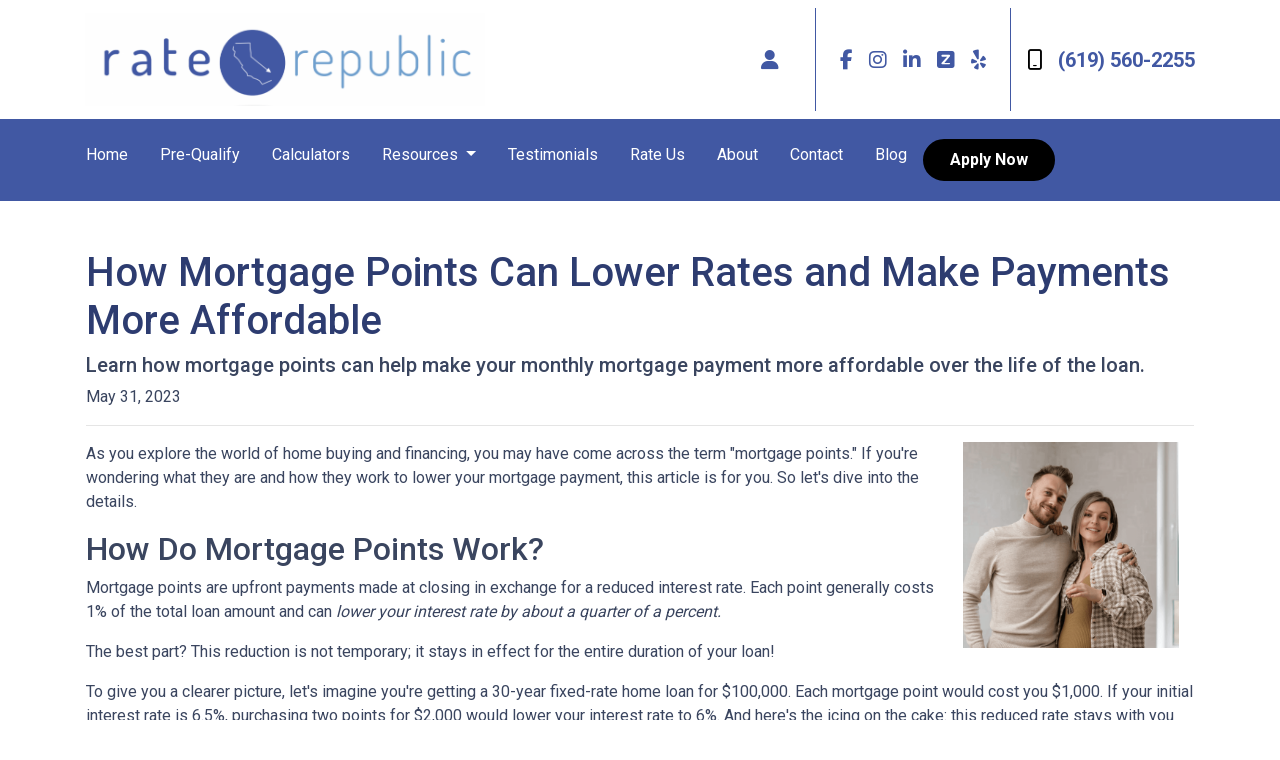

--- FILE ---
content_type: text/html; charset=UTF-8
request_url: https://www.mtgbymatranga.com/blog/how-mortgage-points-can-lower-rates-and-make-payments-more-affordable/
body_size: 5261
content:
<!DOCTYPE html>
<html lang="en">
<head>
    <meta charset="UTF-8">
    <meta name="viewport" content="width=device-width, initial-scale=1.0">
        <title>How Mortgage Points Can Lower Rates and Make Payments More Affordable - David Matranga - Rate Republic</title>
    <meta name="title" content="How Mortgage Points Can Lower Rates and Make Payments More Affordable - David Matranga - Rate Republic">
    <meta name="description" content="Learn how mortgage points can help make your monthly mortgage payment more affordable over the life of the loan.">
    <meta name="keywords" content="first time buyer, first home, first mortgage, home loan, apply for a first home loan">
    <meta name="robots" content="index, follow">
    <meta name="language" content="English">
    <link rel="canonical" href="https://www.mtgbymatranga.com/blog/how-mortgage-points-can-lower-rates-and-make-payments-more-affordable">
    <meta property="og:image" content="https://d2vfmc14ehtaht.cloudfront.net/9550632135c787760e/7ff27097e7244795d6a0c60b7ca3841e1e596298.png" />
    <meta property="og:title" content="How Mortgage Points Can Lower Rates and Make Payments More Affordable - David Matranga - Rate Republic" />
    <meta property="og:description" content="Learn how mortgage points can help make your monthly mortgage payment more affordable over the life of the loan." />
    <meta property="twitter:image" content="https://d2vfmc14ehtaht.cloudfront.net/9550632135c787760e/7ff27097e7244795d6a0c60b7ca3841e1e596298.png" />
    <meta property="twitter:card" content="summary_large_image" />
    <meta property="twitter:title" content="How Mortgage Points Can Lower Rates and Make Payments More Affordable - David Matranga - Rate Republic" />

    

    <style type="text/css">footer {
    background-color:#000!important;
}

.bg-primary-darkest {
    background-color:#000!important;
}

#lhp-branding {
    display:none!important;
}

.topbar a {
    color: #4158A3!important;
}</style>

    <style type="text/css">header #navbar-top a.nav-link { color: #FFFFFF !important; }
body footer p { color: #FFFFFF !important; }
body footer a[href] { color: #FFFFFF !important; }
</style>


<link rel="dns-prefetch" href="//di1v4rx98wr59.cloudfront.net">
<link rel="dns-prefetch" href="//d2vfmc14ehtaht.cloudfront.net">
<link rel="dns-prefetch" href="//fonts.gstatic.com">

                        <link rel="stylesheet" href="https://d2vfmc14ehtaht.cloudfront.net/optimized/css/68b210fa20b6b1efaa386d7602f1b1b42759aebd.css">
                <style type="text/css">
    :root {
        --color-primary-main: inherit;
        --color-primary-light: inherit;
        --color-primary-lighter: inherit;
        --color-primary-lightest: inherit;
        --color-primary-dark: inherit;
        --color-primary-darker: inherit;
        --color-primary-darkest: inherit;
        --color-secondary-main: inherit;
        --color-secondary-light: inherit;
        --color-secondary-lighter: inherit;
        --color-secondary-lightest: inherit;
        --color-secondary-dark: inherit;
        --color-secondary-darker: inherit;
        --color-secondary-darkest: inherit;

        --color-text-main: inherit;
        --color-text-light: inherit;
        --color-text-lighter: inherit;
        --color-text-lightest: inherit;
        --color-text-dark: inherit;
        --color-text-darker: inherit;
        --color-text-darkest: inherit;
        --color-canvas-default-transparent: rgba(255,255,255,0);
        --color-page-header-bg: #f6f8fa;
        --color-marketing-icon-primary: #218bff;
        --color-marketing-icon-secondary: #54aeff;
        --color-diff-blob-addition-num-text: #24292f;
        --color-diff-blob-addition-fg: #24292f;
        --color-diff-blob-addition-num-bg: #ccffd8;
        --color-diff-blob-addition-line-bg: #e6ffec;
        --color-diff-blob-addition-word-bg: #abf2bc;
        --color-diff-blob-deletion-num-text: #24292f;
    }
</style>

    <link rel="shortcut icon" href="https://di1v4rx98wr59.cloudfront.net/9aad41de3daf0/0b475afb15b9f5fee7bbb02914cdd7d7c4b7c86a.png">
    <link rel="icon" href="https://di1v4rx98wr59.cloudfront.net/9aad41de3daf0/0b475afb15b9f5fee7bbb02914cdd7d7c4b7c86a.png">
</head>
<body>

    <header>
    <div class="topbar">
        <div class="row">
            <div class="col d-flex align-items-center">
                <a class="navbar-brand" href="/">
                    <img class="img-fluid" src="https://d3i17xsp2ml938.cloudfront.net/sso/oKDBYg8ycGqCWQ0iKo5VLq1vB7OMTB6LYF1WQIAo.png" alt="David Matranga - Rate Republic">
                </a>
            </div>
            <div class="col-auto d-xl-none d-flex my-3">
                <a class="btn btn-primary btn-mobile-nav d-flex d-xl-none ml-auto mr-2" href="tel: +16195602255"><i class="fa-regular fa-phone"></i></a>

                <div class="navbar-dark">
                    <button class="btn-mobile-nav navbar-toggler" type="button" data-toggle="collapse" data-target="#navbar-top" aria-controls="navbar-top" aria-expanded="false" aria-label="Toggle navigation">
                        <span class="navbar-toggler-icon"></span>
                    </button>
                </div>
            </div>
            <div class="col-auto d-none d-xl-flex">
                                    <div class="d-flex justify-content-end">
                        <ul class="nav justify-content-center align-items-center justify-content-sm-end">
                                                <li class="nav-item p-1 mr-3">
            <a class="nav-link p-0" href="/loan-officer" title="Locate a Loan Officer">
                <i class="fa fa-user" aria-hidden="true"></i>
            </a>
        </li>
        </ul>
                    </div>
                    <div class="separator"></div>
                                <div class="socials-compact">
                        <a target="_blank" href="https://www.facebook.com/DavidMatranga15/" title="Facebook"><i class="fa-brands fa-facebook-f"></i></a>


    <a target="_blank" href="https://www.instagram.com/mortgage_by_matranga/" title="Instagram"><i class="fa-brands fa-instagram"></i></a>

    <a target="_blank" href="https://www.linkedin.com/in/david-matranga-0b101bb3/" title="LinkedIn"><i class="fa-brands fa-linkedin-in"></i></a>







    <a target="_blank" href="https://www.zillow.com/lender-profile/david%20matranga/" title="Zillow"><i class="fa-solid fa-square-z"></i></a>

    <a target="_blank" href="https://www.yelp.com/biz/david-matranga-mortgage-by-matranga-chula-vista?osq=mortgage+by+matranga" title="Yelp"><i class="fa-brands fa-yelp"></i></a>

                </div>
                <div class="separator"></div>
                                <a class="font-bold d-flex align-items-center text-nowrap" href="tel: +16195602255">
                    <i class="fa-regular fa-mobile mr-3 text-secondary"></i> (619) 560-2255
                </a>
            </div>
        </div>
    </div>

    <nav>
        <div class="container p-0">
            <div class="collapse navbar-collapse" id="navbar-top">
                <ul class="navbar-nav">
                                                                        <li class="nav-item">
                                <a class="nav-link text-nowrap" href="#">Home</a>
                            </li>
                                                                                                <li class="nav-item">
                                <a class="nav-link text-nowrap" href="/home-purchase">Pre-Qualify</a>
                            </li>
                                                                                                <li class="nav-item">
                                <a class="nav-link text-nowrap" href="/mortgage-calculators">Calculators</a>
                            </li>
                                                                                                <li class="dropdown nav-item">
                                <a href="#" class="dropdown-toggle nav-link text-nowrap" data-toggle="dropdown">
                                    Resources
                                </a>
                                <ul class="dropdown-menu bg-primary">
                                                                            <li class="nav-item">
                                            <a href="/loan-programs" class="nav-link text-nowrap">
                                                Loan Programs
                                            </a>
                                        </li>
                                                                            <li class="nav-item">
                                            <a href="/loan-process" class="nav-link text-nowrap">
                                                Loan Process
                                            </a>
                                        </li>
                                                                            <li class="nav-item">
                                            <a href="/mortgage-basics" class="nav-link text-nowrap">
                                                Mortgage Basics
                                            </a>
                                        </li>
                                                                            <li class="nav-item">
                                            <a href="/online-forms" class="nav-link text-nowrap">
                                                Online Forms
                                            </a>
                                        </li>
                                                                            <li class="nav-item">
                                            <a href="/faq" class="nav-link text-nowrap">
                                                FAQ
                                            </a>
                                        </li>
                                                                    </ul>
                            </li>
                                                                                                <li class="nav-item">
                                <a class="nav-link text-nowrap" href="/testimonials">Testimonials</a>
                            </li>
                                                                                                <li class="nav-item">
                                <a class="nav-link text-nowrap" href="/review-us">Rate Us</a>
                            </li>
                                                                                                <li class="nav-item">
                                <a class="nav-link text-nowrap" href="/about-us">About</a>
                            </li>
                                                                                                <li class="nav-item">
                                <a class="nav-link text-nowrap" href="/contact-us">Contact</a>
                            </li>
                                                                                                <li class="nav-item">
                                <a class="nav-link text-nowrap" href="/blog">Blog</a>
                            </li>
                                            
                                                                <li class="d-xl-none nav-item">
        <a class="nav-link" href="/loan-officer" title="Locate a Loan Officer">
            Locate a Loan Officer
        </a>
    </li>
                    
                                        <li class="ml-xl-auto">
                        <a href="/apply-now" class="btn btn-secondary text-nowrap px-4 font-bold my-1 mx-xl-0">
                            Apply Now
                        </a>
                    </li>
                    
                                    </ul>
            </div>
        </div>
    </nav>
</header>
    
<div class="container py-5 px-3">
        <div class="row">
            <div class="col">
                <h1 class="blog-editable-title text-primary-darker">How Mortgage Points Can Lower Rates and Make Payments More Affordable</h1>
                                    <h5 class="blog-editable-excerpt">Learn how mortgage points can help make your monthly mortgage payment more affordable over the life of the loan.</h5>
                                                    <span class="blog-editable-date">May 31, 2023</span>
                                                    <ul class="blog-editable-categories">
                                            </ul>
                                <hr>
            </div>
        </div>
                    <div id="blog-content-editable-row" class="row">
                                <div class="blog-content-editable-col  col-12 ">
                    <p><img src="https://d2vfmc14ehtaht.cloudfront.net/9550632135c787760e/7ff27097e7244795d6a0c60b7ca3841e1e596298.png?format=webp" width="216" height="206" style="float: right;">As you explore the world of home buying and financing, you may have come across the term "mortgage points." If you're wondering what they are and how they work to lower your mortgage payment, this article is for you. So let's dive into the details.</p>
<h2>How Do Mortgage Points Work?</h2>
<p>Mortgage points are upfront payments made at closing in exchange for a reduced interest rate. Each point generally costs 1% of the total loan amount and can<em> lower your interest rate by about a quarter of a percent. </em></p>
<p>The best part? This reduction is not temporary; it stays in effect for the entire duration of your loan!</p>
<p>To give you a clearer picture, let's imagine you're getting a 30-year fixed-rate home loan for $100,000. Each mortgage point would cost you $1,000. If your initial interest rate is 6.5%, purchasing two points for $2,000 would lower your interest rate to 6%. And here's the icing on the cake: this reduced rate stays with you throughout the life of your loan.</p>
<p>Now, you might be wondering, "Why should I care about lowering my interest rate?" <em>Well, it's simple: a lower interest rate translates into lower monthly payments and savings over time --making a significant difference in your financial well-being.</em></p>
<p>But hold on, mortgage points may not be for everyone. It's important to consider your personal circumstances before deciding if they're the right choice for you. Here are a few factors to ponder:</p>
<p><strong>1. Affordability:</strong> Purchasing mortgage points requires an upfront payment of at least 1% of your total loan amount. If you have the financial means and haven't allocated that money for other purposes like your down payment, it's worth considering.</p>
<p><strong>2. Rising interest rates:</strong> If you're concerned about the unpredictability of interest rates and want to secure a lower rate, mortgage points can help. They give you peace of mind and shield you from potential increases.</p>
<p><strong>3. Long-term commitment:</strong> Mortgage points are most beneficial if you plan to stay in your home for five or more years. If you're thinking of selling or refinancing in the near future, the benefits may not outweigh the costs. Use points for when you're ready to settle down.</p>
<p><strong>4. Fixed-rate mortgages:</strong> Mortgage points are generally suitable for fixed-rate mortgages, as the interest rate remains constant over time. For adjustable-rate mortgages, the rate can fluctuate, making it less advantageous to purchase points.</p>
<h3>Unsure whether buying mortgage points is the right decision?</h3>
<p>This quick calculation might help. Calculate how much you would save each month with a lower interest rate. Then, divide the cost of one point by that monthly savings. The result will tell you how many months it would take to recoup your investment. If it aligns with your long-term plans, it could be a good deal for you.</p>
<h3></h3>
<h3>Contact us to assess your unique situation and guide you in finding the right home loan option for your needs.</h3>
<p>Mortgage points offer a fantastic opportunity to take control of your mortgage by lowering your interest rates. They can make your monthly payments more manageable and save you money in the long run.</p>
<p>To make the most of this tool, let us carefully assess your financial situation and help you accurately crunch the numbers to secure a brighter and more affordable future in your new home.</p>
                </div>
                            </div>
            </div><div class="container mb-4"><strong>* Specific loan program availability and requirements may vary. Please get in touch with your mortgage advisor for more information.</strong></div>


    <footer>
    
        <div class="container pt-3 pt-xl-5 mb-4">
            <div class="row">
                                    <div class="col-md-6 col-xl mb-5 mb-xl-0">
                                                    <h3>About Us</h3>
                        
                                                <ul class="children-1">
                                                            <li>
                                                                            <p class="mb-0">
                                            We've been helping customers afford the home of their dreams for many years and we love what we do.<br>NMLS: 1156219<br><br><br><a target='_blank' href='https://www.nmlsconsumeraccess.org/'>NMLS Consumer Access</a>
                                        </p>
                                                                    </li>
                                                    </ul>
                                            </div>
                                    <div class="col-md-6 col-xl mb-5 mb-xl-0">
                                                    <h3>Contact Us</h3>
                        
                                                <ul class="children-1">
                                                            <li>
                                                                            <p class="mb-0">
                                            690 Otay Lakes Rd Ste#320<br>Chula Vista, CA 91910<br>Phone: (619) 560-2255<br><a href="mailto:david@mtgbymatranga.com">david@mtgbymatranga.com</a>
                                        </p>
                                                                    </li>
                                                    </ul>
                                            </div>
                                    <div class="col-md-6 col-xl mb-5 mb-xl-0">
                                                    <h3>Disclaimers</h3>
                        
                                                <ul class="children-4">
                                                            <li>
                                                                            <a href="/legal">Legal</a>
                                                                    </li>
                                                            <li>
                                                                            <a href="/privacy-policy">Privacy Policy</a>
                                                                    </li>
                                                            <li>
                                                                            <a href="/accessibility-statement">Accessibility Statement</a>
                                                                    </li>
                                                            <li>
                                                                            <a href="/site-map">Site Map</a>
                                                                    </li>
                                                    </ul>
                                            </div>
                                    <div class="col-md-6 col-xl mb-5 mb-xl-0">
                                                    <h3>Resources</h3>
                        
                                                <ul class="children-5">
                                                            <li>
                                                                            <a href="/loan-programs">Loan Programs</a>
                                                                    </li>
                                                            <li>
                                                                            <a href="/loan-process">Loan Process</a>
                                                                    </li>
                                                            <li>
                                                                            <a href="/mortgage-basics">Mortgage Basics</a>
                                                                    </li>
                                                            <li>
                                                                            <a href="/online-forms">Online Forms</a>
                                                                    </li>
                                                            <li>
                                                                            <a href="/faq">FAQ</a>
                                                                    </li>
                                                    </ul>
                                            </div>
                            </div>
        </div>

    
    <div class="bg-primary-darkest py-3">
            
        <div class="container">
            <div class="row">
                <div class="col-xl mb-2 mb-xl-0">
                                            <img src="https://d2vfmc14ehtaht.cloudfront.net/images/eoh-logo.svg?format=webp" class="img-sm"
                             alt="Equal Housing Lender Graphic"/>
                                    </div>
                <div class="col-xl d-flex flex-column align-items-center align-items-xl-end justify-content-center">
                    <div class="socials-compact">
                            <a target="_blank" href="https://www.facebook.com/DavidMatranga15/" title="Facebook"><i class="fa-brands fa-facebook-f"></i></a>


    <a target="_blank" href="https://www.instagram.com/mortgage_by_matranga/" title="Instagram"><i class="fa-brands fa-instagram"></i></a>

    <a target="_blank" href="https://www.linkedin.com/in/david-matranga-0b101bb3/" title="LinkedIn"><i class="fa-brands fa-linkedin-in"></i></a>







    <a target="_blank" href="https://www.zillow.com/lender-profile/david%20matranga/" title="Zillow"><i class="fa-solid fa-square-z"></i></a>

    <a target="_blank" href="https://www.yelp.com/biz/david-matranga-mortgage-by-matranga-chula-vista?osq=mortgage+by+matranga" title="Yelp"><i class="fa-brands fa-yelp"></i></a>

                    </div>
                    <div id="lhp-branding" class="mt-3">
                        <img src="https://cdn.lenderhomepage.com/images/poweredby.png" width="27" height="21" alt="LenderHomePage Footer Logo"> Powered By <a href="https://www.lenderhomepage.com" target="_blank" class="ml-1">LenderHomePage.com</a>
                    </div>
                </div>
            </div>
        </div>
    </div>

</footer>
    <script async src="/js/f03dc1cce48afaf4/app.js"></script>
        <script>
        var _paq = window._paq = window._paq || [];
        /* tracker methods like "setCustomDimension" should be called before "trackPageView" */
        _paq.push(['trackPageView']);
        _paq.push(['enableLinkTracking']);
        (function() {
            var u="//oov.lenderhomepagecdn.com/";
            _paq.push(['setTrackerUrl', u+'matomo.php']);
            _paq.push(['setSiteId', '43079']);
            var d=document, g=d.createElement('script'), s=d.getElementsByTagName('script')[0];
            g.async=true; g.src='https://d1lndjvmq55t3r.cloudfront.net/matomo.js'; s.parentNode.insertBefore(g,s);
        })();
    </script>

    <script>var _userway_config = {account: 'che6LPcYj9', position: 2, color: "#0048FF"  }</script>
    <script src='https://cdn.userway.org/widget.js'></script>


    





    <script>window.preselectedLoanType = false</script>

    <script>window.loanOfficerUrl = "";</script>



</body>
</html>


--- FILE ---
content_type: text/css
request_url: https://d2vfmc14ehtaht.cloudfront.net/optimized/css/68b210fa20b6b1efaa386d7602f1b1b42759aebd.css
body_size: 42499
content:
@charset "UTF-8";
@import url("https://fonts.googleapis.com/css?family=Roboto:300,400,500,700&display=swap");@import url("https://fonts.googleapis.com/css?family=Roboto:300,400,500,700&display=swap");@import url("https://fonts.googleapis.com/css2?family=Montserrat:wght@300;400;500;700;800&display=swap");@import url("https://blhpsa.b-cdn.net/css/fortawesome.css");:root{--blue: #0969A0;--indigo: #6610F2;--purple: #6F42C1;--pink: #E83E8C;--red: #DC3545;--orange: #FD7E14;--yellow: #FFC107;--green: #28A745;--teal: #20C997;--cyan: #17A2B8;--white: #FFF;--gray: #6C757D;--gray-dark: #343A40;--primary-lightest: #8294cd;--primary-lighter: #687ec3;--primary-light: #4f68b9;--primary: #4158A3;--primary-dark: #374a89;--primary-darker: #2d3c70;--primary-darkest: #222f56;--secondary: #000000;--success: #28A745;--info: #17A2B8;--warning: #FFC107;--danger: #DC3545;--light: #F8F9FA;--dark: #343A40;--breakpoint-xs: 0;--breakpoint-sm: 576px;--breakpoint-md: 768px;--breakpoint-lg: 992px;--breakpoint-xl: 1200px;--font-family-sans-serif: -apple-system, BlinkMacSystemFont, "Segoe UI", Roboto, "Helvetica Neue", Arial, "Noto Sans", "Liberation Sans", sans-serif, "Apple Color Emoji", "Segoe UI Emoji", "Segoe UI Symbol", "Noto Color Emoji";--font-family-monospace: SFMono-Regular, Menlo, Monaco, Consolas, "Liberation Mono", "Courier New", monospace}*,*::before,*::after{box-sizing:border-box}html{font-family:sans-serif;line-height:1.15;-webkit-text-size-adjust:100%;-webkit-tap-highlight-color:rgba(0, 0, 0, 0)}article,aside,figcaption,figure,footer,header,hgroup,main,nav,section{display:block}body{margin:0;font-family:"Roboto", -apple-system, BlinkMacSystemFont, "Segoe UI", Roboto, "Helvetica Neue", Arial, "Noto Sans", "Liberation Sans", sans-serif, "Apple Color Emoji", "Segoe UI Emoji", "Segoe UI Symbol", "Noto Color Emoji";font-size:1rem;font-weight:400;line-height:1.5;color:#3A455F;text-align:left;background-color:#FFF}[tabindex="-1"]:focus:not(:focus-visible){outline:0 !important}hr{box-sizing:content-box;height:0;overflow:visible}h1,h2,h3,h4,h5,h6{margin-top:0;margin-bottom:0.5rem}p{margin-top:0;margin-bottom:1rem}abbr[title],abbr[data-original-title]{text-decoration:underline;text-decoration:underline dotted;cursor:help;border-bottom:0;text-decoration-skip-ink:none}address{margin-bottom:1rem;font-style:normal;line-height:inherit}ol,ul,dl{margin-top:0;margin-bottom:1rem}ol ol,ul ul,ol ul,ul ol{margin-bottom:0}dt{font-weight:500}dd{margin-bottom:0.5rem;margin-left:0}blockquote{margin:0 0 1rem}b,strong{font-weight:600}small{font-size:80%}sub,sup{position:relative;font-size:75%;line-height:0;vertical-align:baseline}sub{bottom:-0.25em}sup{top:-0.5em}a{color:#0969A0;text-decoration:none;background-color:transparent}a:hover{color:#0d99e8;text-decoration:underline}a:not([href]):not([class]){color:inherit;text-decoration:none}a:not([href]):not([class]):hover{color:inherit;text-decoration:none}pre,code,kbd,samp{font-family:SFMono-Regular, Menlo, Monaco, Consolas, "Liberation Mono", "Courier New", monospace;font-size:1em}pre{margin-top:0;margin-bottom:1rem;overflow:auto;-ms-overflow-style:scrollbar}figure{margin:0 0 1rem}img{vertical-align:middle;border-style:none}svg{overflow:hidden;vertical-align:middle}table{border-collapse:collapse}caption{padding-top:0.75rem;padding-bottom:0.75rem;color:#6C757D;text-align:left;caption-side:bottom}th{text-align:inherit;text-align:-webkit-match-parent}label{display:inline-block;margin-bottom:0.5rem}button{border-radius:0}button:focus:not(:focus-visible){outline:0}input,button,select,optgroup,textarea{margin:0;font-family:inherit;font-size:inherit;line-height:inherit}button,input{overflow:visible}button,select{text-transform:none}[role="button"]{cursor:pointer}select{word-wrap:normal}button,[type="button"],[type="reset"],[type="submit"]{-webkit-appearance:button}button:not(:disabled),[type="button"]:not(:disabled),[type="reset"]:not(:disabled),[type="submit"]:not(:disabled){cursor:pointer}button::-moz-focus-inner,[type="button"]::-moz-focus-inner,[type="reset"]::-moz-focus-inner,[type="submit"]::-moz-focus-inner{padding:0;border-style:none}input[type="radio"],input[type="checkbox"]{box-sizing:border-box;padding:0}textarea{overflow:auto;resize:vertical}fieldset{min-width:0;padding:0;margin:0;border:0}legend{display:block;width:100%;max-width:100%;padding:0;margin-bottom:0.5rem;font-size:1.5rem;line-height:inherit;color:inherit;white-space:normal}progress{vertical-align:baseline}[type="number"]::-webkit-inner-spin-button,[type="number"]::-webkit-outer-spin-button{height:auto}[type="search"]{outline-offset:-2px;-webkit-appearance:none}[type="search"]::-webkit-search-decoration{-webkit-appearance:none}::-webkit-file-upload-button{font:inherit;-webkit-appearance:button}output{display:inline-block}summary{display:list-item;cursor:pointer}template{display:none}[hidden]{display:none !important}h1,h2,h3,h4,h5,h6,.h1,.h2,.h3,.h4,.h5,.h6{margin-bottom:0.5rem;font-family:"Roboto", -apple-system, BlinkMacSystemFont, "Segoe UI", Roboto, "Helvetica Neue", Arial, "Noto Sans", "Liberation Sans", sans-serif, "Apple Color Emoji", "Segoe UI Emoji", "Segoe UI Symbol", "Noto Color Emoji";font-weight:500;line-height:1.2}h1,.h1{font-size:2.5rem}h2,.h2{font-size:2rem}h3,.h3{font-size:1.75rem}h4,.h4{font-size:1.5rem}h5,.h5{font-size:1.25rem}h6,.h6{font-size:1rem}.lead{font-size:1.25rem;font-weight:300}.display-1{font-size:6rem;font-weight:300;line-height:1.2}.display-2{font-size:5.5rem;font-weight:300;line-height:1.2}.display-3{font-size:4.5rem;font-weight:300;line-height:1.2}.display-4{font-size:3.5rem;font-weight:300;line-height:1.2}hr{margin-top:1rem;margin-bottom:1rem;border:0;border-top:1px solid rgba(0, 0, 0, 0.1)}small,.small{font-size:0.875em;font-weight:400}mark,.mark{padding:0.2em;background-color:#fcf8e3}.list-unstyled,.stackable-cta-card-m .two-column-list{padding-left:0;list-style:none}.list-inline{padding-left:0;list-style:none}.list-inline-item{display:inline-block}.list-inline-item:not(:last-child){margin-right:0.5rem}.initialism{font-size:90%;text-transform:uppercase}.blockquote{margin-bottom:1rem;font-size:1.25rem}.blockquote-footer{display:block;font-size:0.875em;color:#6C757D}.blockquote-footer::before{content:"— "}.img-fluid,.lo-image-wrapper img,article img{max-width:100%;height:auto}.img-thumbnail{padding:0.25rem;background-color:#FFF;border:1px solid #DEE2E6;border-radius:0.25rem;max-width:100%;height:auto}.figure{display:inline-block}.figure-img{margin-bottom:0.5rem;line-height:1}.figure-caption{font-size:90%;color:#6C757D}.container,.stackables-cont,header .topbar,.container-fluid,.container-sm,.container-md,.container-lg,.container-xl,.stackables-cont-fluid{width:100%;padding-right:15px;padding-left:15px;margin-right:auto;margin-left:auto}@media (min-width:576px){.container,.stackables-cont,header .topbar,.container-sm{max-width:540px}}@media (min-width:768px){.container,.stackables-cont,header .topbar,.container-sm,.container-md{max-width:720px}}@media (min-width:992px){.container,.stackables-cont,header .topbar,.container-sm,.container-md,.container-lg{max-width:960px}}@media (min-width:1200px){.container,.stackables-cont,header .topbar,.container-sm,.container-md,.container-lg,.container-xl{max-width:1140px}}.row,.stackable-hero-o .hero-icons,.stackable-cta-card-a .hero-icons,.stackable-cta-card-w .hero-icons{display:flex;flex-wrap:wrap;margin-right:-15px;margin-left:-15px}.no-gutters{margin-right:0;margin-left:0}.no-gutters>.col,.no-gutters>[class*="col-"]{padding-right:0;padding-left:0}.col-1,.col-2,.col-3,.col-4,.col-5,.col-6,.col-7,.col-8,.col-9,.col-10,.col-11,.col-12,.col,.col-auto,.col-sm-1,.col-sm-2,.col-sm-3,.col-sm-4,.col-sm-5,.col-sm-6,.col-sm-7,.col-sm-8,.col-sm-9,.col-sm-10,.col-sm-11,.col-sm-12,.col-sm,.col-sm-auto,.col-md-1,.col-md-2,.col-md-3,.col-md-4,.col-md-5,.col-md-6,.col-md-7,.col-md-8,.col-md-9,.col-md-10,.col-md-11,.col-md-12,.col-md,.col-md-auto,.col-lg-1,.col-lg-2,.col-lg-3,.col-lg-4,.col-lg-5,.col-lg-6,.col-lg-7,.col-lg-8,.col-lg-9,.col-lg-10,.col-lg-11,.col-lg-12,.col-lg,.col-lg-auto,.col-xl-1,.col-xl-2,.col-xl-3,.col-xl-4,.col-xl-5,.col-xl-6,.col-xl-7,.col-xl-8,.col-xl-9,.col-xl-10,.col-xl-11,.col-xl-12,.col-xl,.col-xl-auto{position:relative;width:100%;padding-right:15px;padding-left:15px}.col{flex-basis:0;flex-grow:1;max-width:100%}.row-cols-1>*{flex:0 0 100%;max-width:100%}.row-cols-2>*{flex:0 0 50%;max-width:50%}.row-cols-3>*{flex:0 0 33.3333333333%;max-width:33.3333333333%}.row-cols-4>*{flex:0 0 25%;max-width:25%}.row-cols-5>*{flex:0 0 20%;max-width:20%}.row-cols-6>*{flex:0 0 16.6666666667%;max-width:16.6666666667%}.col-auto{flex:0 0 auto;width:auto;max-width:100%}.col-1{flex:0 0 8.33333333%;max-width:8.33333333%}.col-2{flex:0 0 16.66666667%;max-width:16.66666667%}.col-3{flex:0 0 25%;max-width:25%}.col-4{flex:0 0 33.33333333%;max-width:33.33333333%}.col-5{flex:0 0 41.66666667%;max-width:41.66666667%}.col-6{flex:0 0 50%;max-width:50%}.col-7{flex:0 0 58.33333333%;max-width:58.33333333%}.col-8{flex:0 0 66.66666667%;max-width:66.66666667%}.col-9{flex:0 0 75%;max-width:75%}.col-10{flex:0 0 83.33333333%;max-width:83.33333333%}.col-11{flex:0 0 91.66666667%;max-width:91.66666667%}.col-12{flex:0 0 100%;max-width:100%}.order-first{order:-1}.order-last{order:13}.order-0{order:0}.order-1{order:1}.order-2{order:2}.order-3{order:3}.order-4{order:4}.order-5{order:5}.order-6{order:6}.order-7{order:7}.order-8{order:8}.order-9{order:9}.order-10{order:10}.order-11{order:11}.order-12{order:12}.offset-1{margin-left:8.33333333%}.offset-2{margin-left:16.66666667%}.offset-3{margin-left:25%}.offset-4{margin-left:33.33333333%}.offset-5{margin-left:41.66666667%}.offset-6{margin-left:50%}.offset-7{margin-left:58.33333333%}.offset-8{margin-left:66.66666667%}.offset-9{margin-left:75%}.offset-10{margin-left:83.33333333%}.offset-11{margin-left:91.66666667%}@media (min-width:576px){.col-sm{flex-basis:0;flex-grow:1;max-width:100%}.row-cols-sm-1>*{flex:0 0 100%;max-width:100%}.row-cols-sm-2>*{flex:0 0 50%;max-width:50%}.row-cols-sm-3>*{flex:0 0 33.3333333333%;max-width:33.3333333333%}.row-cols-sm-4>*{flex:0 0 25%;max-width:25%}.row-cols-sm-5>*{flex:0 0 20%;max-width:20%}.row-cols-sm-6>*{flex:0 0 16.6666666667%;max-width:16.6666666667%}.col-sm-auto{flex:0 0 auto;width:auto;max-width:100%}.col-sm-1{flex:0 0 8.33333333%;max-width:8.33333333%}.col-sm-2{flex:0 0 16.66666667%;max-width:16.66666667%}.col-sm-3{flex:0 0 25%;max-width:25%}.col-sm-4{flex:0 0 33.33333333%;max-width:33.33333333%}.col-sm-5{flex:0 0 41.66666667%;max-width:41.66666667%}.col-sm-6{flex:0 0 50%;max-width:50%}.col-sm-7{flex:0 0 58.33333333%;max-width:58.33333333%}.col-sm-8{flex:0 0 66.66666667%;max-width:66.66666667%}.col-sm-9{flex:0 0 75%;max-width:75%}.col-sm-10{flex:0 0 83.33333333%;max-width:83.33333333%}.col-sm-11{flex:0 0 91.66666667%;max-width:91.66666667%}.col-sm-12{flex:0 0 100%;max-width:100%}.order-sm-first{order:-1}.order-sm-last{order:13}.order-sm-0{order:0}.order-sm-1{order:1}.order-sm-2{order:2}.order-sm-3{order:3}.order-sm-4{order:4}.order-sm-5{order:5}.order-sm-6{order:6}.order-sm-7{order:7}.order-sm-8{order:8}.order-sm-9{order:9}.order-sm-10{order:10}.order-sm-11{order:11}.order-sm-12{order:12}.offset-sm-0{margin-left:0}.offset-sm-1{margin-left:8.33333333%}.offset-sm-2{margin-left:16.66666667%}.offset-sm-3{margin-left:25%}.offset-sm-4{margin-left:33.33333333%}.offset-sm-5{margin-left:41.66666667%}.offset-sm-6{margin-left:50%}.offset-sm-7{margin-left:58.33333333%}.offset-sm-8{margin-left:66.66666667%}.offset-sm-9{margin-left:75%}.offset-sm-10{margin-left:83.33333333%}.offset-sm-11{margin-left:91.66666667%}}@media (min-width:768px){.col-md{flex-basis:0;flex-grow:1;max-width:100%}.row-cols-md-1>*{flex:0 0 100%;max-width:100%}.row-cols-md-2>*{flex:0 0 50%;max-width:50%}.row-cols-md-3>*{flex:0 0 33.3333333333%;max-width:33.3333333333%}.row-cols-md-4>*{flex:0 0 25%;max-width:25%}.row-cols-md-5>*{flex:0 0 20%;max-width:20%}.row-cols-md-6>*{flex:0 0 16.6666666667%;max-width:16.6666666667%}.col-md-auto{flex:0 0 auto;width:auto;max-width:100%}.col-md-1{flex:0 0 8.33333333%;max-width:8.33333333%}.col-md-2{flex:0 0 16.66666667%;max-width:16.66666667%}.col-md-3{flex:0 0 25%;max-width:25%}.col-md-4{flex:0 0 33.33333333%;max-width:33.33333333%}.col-md-5{flex:0 0 41.66666667%;max-width:41.66666667%}.col-md-6{flex:0 0 50%;max-width:50%}.col-md-7{flex:0 0 58.33333333%;max-width:58.33333333%}.col-md-8{flex:0 0 66.66666667%;max-width:66.66666667%}.col-md-9{flex:0 0 75%;max-width:75%}.col-md-10{flex:0 0 83.33333333%;max-width:83.33333333%}.col-md-11{flex:0 0 91.66666667%;max-width:91.66666667%}.col-md-12{flex:0 0 100%;max-width:100%}.order-md-first{order:-1}.order-md-last{order:13}.order-md-0{order:0}.order-md-1{order:1}.order-md-2{order:2}.order-md-3{order:3}.order-md-4{order:4}.order-md-5{order:5}.order-md-6{order:6}.order-md-7{order:7}.order-md-8{order:8}.order-md-9{order:9}.order-md-10{order:10}.order-md-11{order:11}.order-md-12{order:12}.offset-md-0{margin-left:0}.offset-md-1{margin-left:8.33333333%}.offset-md-2{margin-left:16.66666667%}.offset-md-3{margin-left:25%}.offset-md-4{margin-left:33.33333333%}.offset-md-5{margin-left:41.66666667%}.offset-md-6{margin-left:50%}.offset-md-7{margin-left:58.33333333%}.offset-md-8{margin-left:66.66666667%}.offset-md-9{margin-left:75%}.offset-md-10{margin-left:83.33333333%}.offset-md-11{margin-left:91.66666667%}}@media (min-width:992px){.col-lg{flex-basis:0;flex-grow:1;max-width:100%}.row-cols-lg-1>*{flex:0 0 100%;max-width:100%}.row-cols-lg-2>*{flex:0 0 50%;max-width:50%}.row-cols-lg-3>*{flex:0 0 33.3333333333%;max-width:33.3333333333%}.row-cols-lg-4>*{flex:0 0 25%;max-width:25%}.row-cols-lg-5>*{flex:0 0 20%;max-width:20%}.row-cols-lg-6>*{flex:0 0 16.6666666667%;max-width:16.6666666667%}.col-lg-auto{flex:0 0 auto;width:auto;max-width:100%}.col-lg-1{flex:0 0 8.33333333%;max-width:8.33333333%}.col-lg-2{flex:0 0 16.66666667%;max-width:16.66666667%}.col-lg-3{flex:0 0 25%;max-width:25%}.col-lg-4{flex:0 0 33.33333333%;max-width:33.33333333%}.col-lg-5{flex:0 0 41.66666667%;max-width:41.66666667%}.col-lg-6{flex:0 0 50%;max-width:50%}.col-lg-7{flex:0 0 58.33333333%;max-width:58.33333333%}.col-lg-8{flex:0 0 66.66666667%;max-width:66.66666667%}.col-lg-9{flex:0 0 75%;max-width:75%}.col-lg-10{flex:0 0 83.33333333%;max-width:83.33333333%}.col-lg-11{flex:0 0 91.66666667%;max-width:91.66666667%}.col-lg-12{flex:0 0 100%;max-width:100%}.order-lg-first{order:-1}.order-lg-last{order:13}.order-lg-0{order:0}.order-lg-1{order:1}.order-lg-2{order:2}.order-lg-3{order:3}.order-lg-4{order:4}.order-lg-5{order:5}.order-lg-6{order:6}.order-lg-7{order:7}.order-lg-8{order:8}.order-lg-9{order:9}.order-lg-10{order:10}.order-lg-11{order:11}.order-lg-12{order:12}.offset-lg-0{margin-left:0}.offset-lg-1{margin-left:8.33333333%}.offset-lg-2{margin-left:16.66666667%}.offset-lg-3{margin-left:25%}.offset-lg-4{margin-left:33.33333333%}.offset-lg-5{margin-left:41.66666667%}.offset-lg-6{margin-left:50%}.offset-lg-7{margin-left:58.33333333%}.offset-lg-8{margin-left:66.66666667%}.offset-lg-9{margin-left:75%}.offset-lg-10{margin-left:83.33333333%}.offset-lg-11{margin-left:91.66666667%}}@media (min-width:1200px){.col-xl{flex-basis:0;flex-grow:1;max-width:100%}.row-cols-xl-1>*{flex:0 0 100%;max-width:100%}.row-cols-xl-2>*{flex:0 0 50%;max-width:50%}.row-cols-xl-3>*{flex:0 0 33.3333333333%;max-width:33.3333333333%}.row-cols-xl-4>*{flex:0 0 25%;max-width:25%}.row-cols-xl-5>*{flex:0 0 20%;max-width:20%}.row-cols-xl-6>*{flex:0 0 16.6666666667%;max-width:16.6666666667%}.col-xl-auto{flex:0 0 auto;width:auto;max-width:100%}.col-xl-1{flex:0 0 8.33333333%;max-width:8.33333333%}.col-xl-2{flex:0 0 16.66666667%;max-width:16.66666667%}.col-xl-3{flex:0 0 25%;max-width:25%}.col-xl-4{flex:0 0 33.33333333%;max-width:33.33333333%}.col-xl-5{flex:0 0 41.66666667%;max-width:41.66666667%}.col-xl-6{flex:0 0 50%;max-width:50%}.col-xl-7{flex:0 0 58.33333333%;max-width:58.33333333%}.col-xl-8{flex:0 0 66.66666667%;max-width:66.66666667%}.col-xl-9{flex:0 0 75%;max-width:75%}.col-xl-10{flex:0 0 83.33333333%;max-width:83.33333333%}.col-xl-11{flex:0 0 91.66666667%;max-width:91.66666667%}.col-xl-12{flex:0 0 100%;max-width:100%}.order-xl-first{order:-1}.order-xl-last{order:13}.order-xl-0{order:0}.order-xl-1{order:1}.order-xl-2{order:2}.order-xl-3{order:3}.order-xl-4{order:4}.order-xl-5{order:5}.order-xl-6{order:6}.order-xl-7{order:7}.order-xl-8{order:8}.order-xl-9{order:9}.order-xl-10{order:10}.order-xl-11{order:11}.order-xl-12{order:12}.offset-xl-0{margin-left:0}.offset-xl-1{margin-left:8.33333333%}.offset-xl-2{margin-left:16.66666667%}.offset-xl-3{margin-left:25%}.offset-xl-4{margin-left:33.33333333%}.offset-xl-5{margin-left:41.66666667%}.offset-xl-6{margin-left:50%}.offset-xl-7{margin-left:58.33333333%}.offset-xl-8{margin-left:66.66666667%}.offset-xl-9{margin-left:75%}.offset-xl-10{margin-left:83.33333333%}.offset-xl-11{margin-left:91.66666667%}}.form-control{display:block;width:100%;height:calc(1.5em + 0.75rem + 2px);padding:0.375rem 0.75rem;font-size:1rem;font-weight:400;line-height:1.5;color:#495057;background-color:#FFF;background-clip:padding-box;border:1px solid #CED4DA;border-radius:0.25rem;transition:border-color 0.15s ease-in-out, box-shadow 0.15s ease-in-out}@media (prefers-reduced-motion:reduce){.form-control{transition:none}}.form-control::-ms-expand{background-color:transparent;border:0}.form-control:focus{color:#495057;background-color:#FFF;border-color:#91a0d3;outline:0;box-shadow:0 0 0 0.2rem rgba(65, 88, 163, 0.25)}.form-control::placeholder{color:#6C757D;opacity:1}.form-control:disabled,.form-control[readonly]{background-color:#E9ECEF;opacity:1}input[type="date"].form-control,input[type="time"].form-control,input[type="datetime-local"].form-control,input[type="month"].form-control{appearance:none}select.form-control:-moz-focusring{color:transparent;text-shadow:0 0 0 #495057}select.form-control:focus::-ms-value{color:#495057;background-color:#FFF}.form-control-file,.form-control-range{display:block;width:100%}.col-form-label{padding-top:calc(0.375rem + 1px);padding-bottom:calc(0.375rem + 1px);margin-bottom:0;font-size:inherit;line-height:1.5}.col-form-label-lg{padding-top:calc(0.5rem + 1px);padding-bottom:calc(0.5rem + 1px);font-size:1.25rem;line-height:1.5}.col-form-label-sm{padding-top:calc(0.25rem + 1px);padding-bottom:calc(0.25rem + 1px);font-size:0.875rem;line-height:1.5}.form-control-plaintext{display:block;width:100%;padding:0.375rem 0;margin-bottom:0;font-size:1rem;line-height:1.5;color:#3A455F;background-color:transparent;border:solid transparent;border-width:1px 0}.form-control-plaintext.form-control-sm,.form-control-plaintext.form-control-lg{padding-right:0;padding-left:0}.form-control-sm{height:calc(1.5em + 0.5rem + 2px);padding:0.25rem 0.5rem;font-size:0.875rem;line-height:1.5;border-radius:0.2rem}.form-control-lg{height:calc(1.5em + 1rem + 2px);padding:0.5rem 1rem;font-size:1.25rem;line-height:1.5;border-radius:0.3rem}select.form-control[size],select.form-control[multiple]{height:auto}textarea.form-control{height:auto}.form-group{margin-bottom:1rem}.form-text{display:block;margin-top:0.25rem}.form-row{display:flex;flex-wrap:wrap;margin-right:-5px;margin-left:-5px}.form-row>.col,.form-row>[class*="col-"]{padding-right:5px;padding-left:5px}.form-check{position:relative;display:block;padding-left:1.25rem}.form-check-input{position:absolute;margin-top:0.3rem;margin-left:-1.25rem}.form-check-input[disabled]~.form-check-label,.form-check-input:disabled~.form-check-label{color:#6C757D}.form-check-label{margin-bottom:0}.form-check-inline{display:inline-flex;align-items:center;padding-left:0;margin-right:0.75rem}.form-check-inline .form-check-input{position:static;margin-top:0;margin-right:0.3125rem;margin-left:0}.valid-feedback{display:none;width:100%;margin-top:0.25rem;font-size:0.875em;color:#28A745}.valid-tooltip{position:absolute;top:100%;left:0;z-index:5;display:none;max-width:100%;padding:0.25rem 0.5rem;margin-top:0.1rem;font-size:0.875rem;line-height:1.5;color:#FFF;background-color:rgba(40, 167, 69, 0.9);border-radius:0.25rem}.form-row>.col>.valid-tooltip,.form-row>[class*="col-"]>.valid-tooltip{left:5px}.was-validated :valid~.valid-feedback,.was-validated :valid~.valid-tooltip,.is-valid~.valid-feedback,.is-valid~.valid-tooltip{display:block}.was-validated .form-control:valid,.form-control.is-valid{border-color:#28A745;padding-right:calc(1.5em + 0.75rem);background-image:url("data:image/svg+xml,%3csvg xmlns='http://www.w3.org/2000/svg' width='8' height='8' viewBox='0 0 8 8'%3e%3cpath fill='%2328A745' d='M2.3 6.73L.6 4.53c-.4-1.04.46-1.4 1.1-.8l1.1 1.4 3.4-3.8c.6-.63 1.6-.27 1.2.7l-4 4.6c-.43.5-.8.4-1.1.1z'/%3e%3c/svg%3e");background-repeat:no-repeat;background-position:right calc(0.375em + 0.1875rem) center;background-size:calc(0.75em + 0.375rem) calc(0.75em + 0.375rem)}.was-validated .form-control:valid:focus,.form-control.is-valid:focus{border-color:#28A745;box-shadow:0 0 0 0.2rem rgba(40, 167, 69, 0.25)}.was-validated select.form-control:valid,select.form-control.is-valid{padding-right:3rem;background-position:right 1.5rem center}.was-validated textarea.form-control:valid,textarea.form-control.is-valid{padding-right:calc(1.5em + 0.75rem);background-position:top calc(0.375em + 0.1875rem) right calc(0.375em + 0.1875rem)}.was-validated .custom-select:valid,.custom-select.is-valid{border-color:#28A745;padding-right:calc(0.75em + 2.3125rem);background:url("data:image/svg+xml,%3csvg xmlns='http://www.w3.org/2000/svg' width='4' height='5' viewBox='0 0 4 5'%3e%3cpath fill='%23343A40' d='M2 0L0 2h4zm0 5L0 3h4z'/%3e%3c/svg%3e") right 0.75rem center / 8px 10px no-repeat, #FFF url("data:image/svg+xml,%3csvg xmlns='http://www.w3.org/2000/svg' width='8' height='8' viewBox='0 0 8 8'%3e%3cpath fill='%2328A745' d='M2.3 6.73L.6 4.53c-.4-1.04.46-1.4 1.1-.8l1.1 1.4 3.4-3.8c.6-.63 1.6-.27 1.2.7l-4 4.6c-.43.5-.8.4-1.1.1z'/%3e%3c/svg%3e") center right 1.75rem / calc(0.75em + 0.375rem) calc(0.75em + 0.375rem) no-repeat}.was-validated .custom-select:valid:focus,.custom-select.is-valid:focus{border-color:#28A745;box-shadow:0 0 0 0.2rem rgba(40, 167, 69, 0.25)}.was-validated .form-check-input:valid~.form-check-label,.form-check-input.is-valid~.form-check-label{color:#28A745}.was-validated .form-check-input:valid~.valid-feedback,.was-validated .form-check-input:valid~.valid-tooltip,.form-check-input.is-valid~.valid-feedback,.form-check-input.is-valid~.valid-tooltip{display:block}.was-validated .custom-control-input:valid~.custom-control-label,.custom-control-input.is-valid~.custom-control-label{color:#28A745}.was-validated .custom-control-input:valid~.custom-control-label::before,.custom-control-input.is-valid~.custom-control-label::before{border-color:#28A745}.was-validated .custom-control-input:valid:checked~.custom-control-label::before,.custom-control-input.is-valid:checked~.custom-control-label::before{border-color:#34ce57;background-color:#34ce57}.was-validated .custom-control-input:valid:focus~.custom-control-label::before,.custom-control-input.is-valid:focus~.custom-control-label::before{box-shadow:0 0 0 0.2rem rgba(40, 167, 69, 0.25)}.was-validated .custom-control-input:valid:focus:not(:checked)~.custom-control-label::before,.custom-control-input.is-valid:focus:not(:checked)~.custom-control-label::before{border-color:#28A745}.was-validated .custom-file-input:valid~.custom-file-label,.custom-file-input.is-valid~.custom-file-label{border-color:#28A745}.was-validated .custom-file-input:valid:focus~.custom-file-label,.custom-file-input.is-valid:focus~.custom-file-label{border-color:#28A745;box-shadow:0 0 0 0.2rem rgba(40, 167, 69, 0.25)}.invalid-feedback{display:none;width:100%;margin-top:0.25rem;font-size:0.875em;color:#DC3545}.invalid-tooltip{position:absolute;top:100%;left:0;z-index:5;display:none;max-width:100%;padding:0.25rem 0.5rem;margin-top:0.1rem;font-size:0.875rem;line-height:1.5;color:#FFF;background-color:rgba(220, 53, 69, 0.9);border-radius:0.25rem}.form-row>.col>.invalid-tooltip,.form-row>[class*="col-"]>.invalid-tooltip{left:5px}.was-validated :invalid~.invalid-feedback,.was-validated :invalid~.invalid-tooltip,.is-invalid~.invalid-feedback,.is-invalid~.invalid-tooltip{display:block}.was-validated .form-control:invalid,.form-control.is-invalid{border-color:#DC3545;padding-right:calc(1.5em + 0.75rem);background-image:url("data:image/svg+xml,%3csvg xmlns='http://www.w3.org/2000/svg' width='12' height='12' fill='none' stroke='%23DC3545' viewBox='0 0 12 12'%3e%3ccircle cx='6' cy='6' r='4.5'/%3e%3cpath stroke-linejoin='round' d='M5.8 3.6h.4L6 6.5z'/%3e%3ccircle cx='6' cy='8.2' r='.6' fill='%23DC3545' stroke='none'/%3e%3c/svg%3e");background-repeat:no-repeat;background-position:right calc(0.375em + 0.1875rem) center;background-size:calc(0.75em + 0.375rem) calc(0.75em + 0.375rem)}.was-validated .form-control:invalid:focus,.form-control.is-invalid:focus{border-color:#DC3545;box-shadow:0 0 0 0.2rem rgba(220, 53, 69, 0.25)}.was-validated select.form-control:invalid,select.form-control.is-invalid{padding-right:3rem;background-position:right 1.5rem center}.was-validated textarea.form-control:invalid,textarea.form-control.is-invalid{padding-right:calc(1.5em + 0.75rem);background-position:top calc(0.375em + 0.1875rem) right calc(0.375em + 0.1875rem)}.was-validated .custom-select:invalid,.custom-select.is-invalid{border-color:#DC3545;padding-right:calc(0.75em + 2.3125rem);background:url("data:image/svg+xml,%3csvg xmlns='http://www.w3.org/2000/svg' width='4' height='5' viewBox='0 0 4 5'%3e%3cpath fill='%23343A40' d='M2 0L0 2h4zm0 5L0 3h4z'/%3e%3c/svg%3e") right 0.75rem center / 8px 10px no-repeat, #FFF url("data:image/svg+xml,%3csvg xmlns='http://www.w3.org/2000/svg' width='12' height='12' fill='none' stroke='%23DC3545' viewBox='0 0 12 12'%3e%3ccircle cx='6' cy='6' r='4.5'/%3e%3cpath stroke-linejoin='round' d='M5.8 3.6h.4L6 6.5z'/%3e%3ccircle cx='6' cy='8.2' r='.6' fill='%23DC3545' stroke='none'/%3e%3c/svg%3e") center right 1.75rem / calc(0.75em + 0.375rem) calc(0.75em + 0.375rem) no-repeat}.was-validated .custom-select:invalid:focus,.custom-select.is-invalid:focus{border-color:#DC3545;box-shadow:0 0 0 0.2rem rgba(220, 53, 69, 0.25)}.was-validated .form-check-input:invalid~.form-check-label,.form-check-input.is-invalid~.form-check-label{color:#DC3545}.was-validated .form-check-input:invalid~.invalid-feedback,.was-validated .form-check-input:invalid~.invalid-tooltip,.form-check-input.is-invalid~.invalid-feedback,.form-check-input.is-invalid~.invalid-tooltip{display:block}.was-validated .custom-control-input:invalid~.custom-control-label,.custom-control-input.is-invalid~.custom-control-label{color:#DC3545}.was-validated .custom-control-input:invalid~.custom-control-label::before,.custom-control-input.is-invalid~.custom-control-label::before{border-color:#DC3545}.was-validated .custom-control-input:invalid:checked~.custom-control-label::before,.custom-control-input.is-invalid:checked~.custom-control-label::before{border-color:#e4606d;background-color:#e4606d}.was-validated .custom-control-input:invalid:focus~.custom-control-label::before,.custom-control-input.is-invalid:focus~.custom-control-label::before{box-shadow:0 0 0 0.2rem rgba(220, 53, 69, 0.25)}.was-validated .custom-control-input:invalid:focus:not(:checked)~.custom-control-label::before,.custom-control-input.is-invalid:focus:not(:checked)~.custom-control-label::before{border-color:#DC3545}.was-validated .custom-file-input:invalid~.custom-file-label,.custom-file-input.is-invalid~.custom-file-label{border-color:#DC3545}.was-validated .custom-file-input:invalid:focus~.custom-file-label,.custom-file-input.is-invalid:focus~.custom-file-label{border-color:#DC3545;box-shadow:0 0 0 0.2rem rgba(220, 53, 69, 0.25)}.form-inline{display:flex;flex-flow:row wrap;align-items:center}.form-inline .form-check{width:100%}@media (min-width:576px){.form-inline label{display:flex;align-items:center;justify-content:center;margin-bottom:0}.form-inline .form-group{display:flex;flex:0 0 auto;flex-flow:row wrap;align-items:center;margin-bottom:0}.form-inline .form-control{display:inline-block;width:auto;vertical-align:middle}.form-inline .form-control-plaintext{display:inline-block}.form-inline .input-group,.form-inline .custom-select{width:auto}.form-inline .form-check{display:flex;align-items:center;justify-content:center;width:auto;padding-left:0}.form-inline .form-check-input{position:relative;flex-shrink:0;margin-top:0;margin-right:0.25rem;margin-left:0}.form-inline .custom-control{align-items:center;justify-content:center}.form-inline .custom-control-label{margin-bottom:0}}.btn,.accordion .card .card-header button{display:inline-block;font-weight:400;color:#3A455F;text-align:center;vertical-align:middle;user-select:none;background-color:transparent;border:1px solid transparent;padding:0.375rem 0.75rem;font-size:1rem;line-height:1.5;border-radius:0.25rem;transition:color 0.15s ease-in-out, background-color 0.15s ease-in-out, border-color 0.15s ease-in-out, box-shadow 0.15s ease-in-out}@media (prefers-reduced-motion:reduce){.btn,.accordion .card .card-header button{transition:none}}.btn:hover,.accordion .card .card-header button:hover{color:#3A455F;text-decoration:none}.btn:focus,.accordion .card .card-header button:focus,.btn.focus,.accordion .card .card-header button.focus{outline:0;box-shadow:0 0 0 0.2rem rgba(65, 88, 163, 0.25)}.btn.disabled,.accordion .card .card-header button.disabled,.btn:disabled,.accordion .card .card-header button:disabled{opacity:0.65}.btn:not(:disabled):not(.disabled),.accordion .card .card-header button:not(:disabled):not(.disabled){cursor:pointer}a.btn.disabled,fieldset:disabled a.btn{pointer-events:none}.btn-primary-lightest{color:#FFF;background-color:#8294cd;border-color:#8294cd}.btn-primary-lightest:hover{color:#FFF;background-color:#677cc2;border-color:#5e74bf}.btn-primary-lightest:focus,.btn-primary-lightest.focus{color:#FFF;background-color:#677cc2;border-color:#5e74bf;box-shadow:0 0 0 0.2rem rgba(149, 164, 213, 0.5)}.btn-primary-lightest.disabled,.btn-primary-lightest:disabled{color:#FFF;background-color:#8294cd;border-color:#8294cd}.btn-primary-lightest:not(:disabled):not(.disabled):active,.btn-primary-lightest:not(:disabled):not(.disabled).active,.show>.btn-primary-lightest.dropdown-toggle{color:#FFF;background-color:#5e74bf;border-color:#546cbb}.btn-primary-lightest:not(:disabled):not(.disabled):active:focus,.btn-primary-lightest:not(:disabled):not(.disabled).active:focus,.show>.btn-primary-lightest.dropdown-toggle:focus{box-shadow:0 0 0 0.2rem rgba(149, 164, 213, 0.5)}.btn-primary-lighter{color:#FFF;background-color:#687ec3;border-color:#687ec3}.btn-primary-lighter:hover{color:#FFF;background-color:#4d66b8;border-color:#4760b2}.btn-primary-lighter:focus,.btn-primary-lighter.focus{color:#FFF;background-color:#4d66b8;border-color:#4760b2;box-shadow:0 0 0 0.2rem rgba(127, 145, 204, 0.5)}.btn-primary-lighter.disabled,.btn-primary-lighter:disabled{color:#FFF;background-color:#687ec3;border-color:#687ec3}.btn-primary-lighter:not(:disabled):not(.disabled):active,.btn-primary-lighter:not(:disabled):not(.disabled).active,.show>.btn-primary-lighter.dropdown-toggle{color:#FFF;background-color:#4760b2;border-color:#435ba8}.btn-primary-lighter:not(:disabled):not(.disabled):active:focus,.btn-primary-lighter:not(:disabled):not(.disabled).active:focus,.show>.btn-primary-lighter.dropdown-toggle:focus{box-shadow:0 0 0 0.2rem rgba(127, 145, 204, 0.5)}.btn-primary-light{color:#FFF;background-color:#4f68b9;border-color:#4f68b9}.btn-primary-light:hover{color:#FFF;background-color:#4057a1;border-color:#3d5298}.btn-primary-light:focus,.btn-primary-light.focus{color:#FFF;background-color:#4057a1;border-color:#3d5298;box-shadow:0 0 0 0.2rem rgba(105, 126, 195, 0.5)}.btn-primary-light.disabled,.btn-primary-light:disabled{color:#FFF;background-color:#4f68b9;border-color:#4f68b9}.btn-primary-light:not(:disabled):not(.disabled):active,.btn-primary-light:not(:disabled):not(.disabled).active,.show>.btn-primary-light.dropdown-toggle{color:#FFF;background-color:#3d5298;border-color:#394d8f}.btn-primary-light:not(:disabled):not(.disabled):active:focus,.btn-primary-light:not(:disabled):not(.disabled).active:focus,.show>.btn-primary-light.dropdown-toggle:focus{box-shadow:0 0 0 0.2rem rgba(105, 126, 195, 0.5)}.btn-primary,.loan-officer-h-adjustment.stackable-cta-card-h .btn-secondary,.btn-mobile-nav{color:#FFF;background-color:#4158A3;border-color:#4158A3}.btn-primary:hover,.loan-officer-h-adjustment.stackable-cta-card-h .btn-secondary:hover,.btn-mobile-nav:hover{color:#FFF;background-color:#364988;border-color:#32447f}.btn-primary:focus,.loan-officer-h-adjustment.stackable-cta-card-h .btn-secondary:focus,.btn-mobile-nav:focus,.btn-primary.focus,.loan-officer-h-adjustment.stackable-cta-card-h .focus.btn-secondary,.focus.btn-mobile-nav{color:#FFF;background-color:#364988;border-color:#32447f;box-shadow:0 0 0 0.2rem rgba(94, 113, 177, 0.5)}.btn-primary.disabled,.loan-officer-h-adjustment.stackable-cta-card-h .disabled.btn-secondary,.disabled.btn-mobile-nav,.btn-primary:disabled,.loan-officer-h-adjustment.stackable-cta-card-h .btn-secondary:disabled,.btn-mobile-nav:disabled{color:#FFF;background-color:#4158A3;border-color:#4158A3}.btn-primary:not(:disabled):not(.disabled):active,.loan-officer-h-adjustment.stackable-cta-card-h .btn-secondary:not(:disabled):not(.disabled):active,.btn-mobile-nav:not(:disabled):not(.disabled):active,.btn-primary:not(:disabled):not(.disabled).active,.loan-officer-h-adjustment.stackable-cta-card-h .active.btn-secondary:not(.disabled):not(:disabled),.active.btn-mobile-nav:not(.disabled):not(:disabled),.show>.btn-primary.dropdown-toggle,.loan-officer-h-adjustment.stackable-cta-card-h .show>.dropdown-toggle.btn-secondary,.show>.dropdown-toggle.btn-mobile-nav{color:#FFF;background-color:#32447f;border-color:#2f3f75}.btn-primary:not(:disabled):not(.disabled):active:focus,.loan-officer-h-adjustment.stackable-cta-card-h .btn-secondary:not(:disabled):not(.disabled):active:focus,.btn-mobile-nav:not(:disabled):not(.disabled):active:focus,.btn-primary:not(:disabled):not(.disabled).active:focus,.loan-officer-h-adjustment.stackable-cta-card-h .active.btn-secondary:not(.disabled):not(:disabled):focus,.active.btn-mobile-nav:not(.disabled):not(:disabled):focus,.show>.btn-primary.dropdown-toggle:focus,.loan-officer-h-adjustment.stackable-cta-card-h .show>.dropdown-toggle.btn-secondary:focus,.show>.dropdown-toggle.btn-mobile-nav:focus{box-shadow:0 0 0 0.2rem rgba(94, 113, 177, 0.5)}.btn-primary-dark{color:#FFF;background-color:#374a89;border-color:#374a89}.btn-primary-dark:hover{color:#FFF;background-color:#2c3b6e;border-color:#283765}.btn-primary-dark:focus,.btn-primary-dark.focus{color:#FFF;background-color:#2c3b6e;border-color:#283765;box-shadow:0 0 0 0.2rem rgba(85, 101, 155, 0.5)}.btn-primary-dark.disabled,.btn-primary-dark:disabled{color:#FFF;background-color:#374a89;border-color:#374a89}.btn-primary-dark:not(:disabled):not(.disabled):active,.btn-primary-dark:not(:disabled):not(.disabled).active,.show>.btn-primary-dark.dropdown-toggle{color:#FFF;background-color:#283765;border-color:#25325c}.btn-primary-dark:not(:disabled):not(.disabled):active:focus,.btn-primary-dark:not(:disabled):not(.disabled).active:focus,.show>.btn-primary-dark.dropdown-toggle:focus{box-shadow:0 0 0 0.2rem rgba(85, 101, 155, 0.5)}.btn-primary-darker{color:#FFF;background-color:#2d3c70;border-color:#2d3c70}.btn-primary-darker:hover{color:#FFF;background-color:#222e55;border-color:#1e294b}.btn-primary-darker:focus,.btn-primary-darker.focus{color:#FFF;background-color:#222e55;border-color:#1e294b;box-shadow:0 0 0 0.2rem rgba(76, 90, 133, 0.5)}.btn-primary-darker.disabled,.btn-primary-darker:disabled{color:#FFF;background-color:#2d3c70;border-color:#2d3c70}.btn-primary-darker:not(:disabled):not(.disabled):active,.btn-primary-darker:not(:disabled):not(.disabled).active,.show>.btn-primary-darker.dropdown-toggle{color:#FFF;background-color:#1e294b;border-color:#1a2442}.btn-primary-darker:not(:disabled):not(.disabled):active:focus,.btn-primary-darker:not(:disabled):not(.disabled).active:focus,.show>.btn-primary-darker.dropdown-toggle:focus{box-shadow:0 0 0 0.2rem rgba(76, 90, 133, 0.5)}.btn-primary-darkest{color:#FFF;background-color:#222f56;border-color:#222f56}.btn-primary-darkest:hover{color:#FFF;background-color:#18203b;border-color:#141b32}.btn-primary-darkest:focus,.btn-primary-darkest.focus{color:#FFF;background-color:#18203b;border-color:#141b32;box-shadow:0 0 0 0.2rem rgba(68, 78, 112, 0.5)}.btn-primary-darkest.disabled,.btn-primary-darkest:disabled{color:#FFF;background-color:#222f56;border-color:#222f56}.btn-primary-darkest:not(:disabled):not(.disabled):active,.btn-primary-darkest:not(:disabled):not(.disabled).active,.show>.btn-primary-darkest.dropdown-toggle{color:#FFF;background-color:#141b32;border-color:#101629}.btn-primary-darkest:not(:disabled):not(.disabled):active:focus,.btn-primary-darkest:not(:disabled):not(.disabled).active:focus,.show>.btn-primary-darkest.dropdown-toggle:focus{box-shadow:0 0 0 0.2rem rgba(68, 78, 112, 0.5)}.btn-secondary{color:#FFF;background-color:#000000;border-color:#000000}.btn-secondary:hover{color:#FFF;background-color:black;border-color:black}.btn-secondary:focus,.btn-secondary.focus{color:#FFF;background-color:black;border-color:black;box-shadow:0 0 0 0.2rem rgba(38, 38, 38, 0.5)}.btn-secondary.disabled,.btn-secondary:disabled{color:#FFF;background-color:#000000;border-color:#000000}.btn-secondary:not(:disabled):not(.disabled):active,.btn-secondary:not(:disabled):not(.disabled).active,.show>.btn-secondary.dropdown-toggle{color:#FFF;background-color:black;border-color:black}.btn-secondary:not(:disabled):not(.disabled):active:focus,.btn-secondary:not(:disabled):not(.disabled).active:focus,.show>.btn-secondary.dropdown-toggle:focus{box-shadow:0 0 0 0.2rem rgba(38, 38, 38, 0.5)}.btn-success,.form-widget-narrow .btn-primary,.form-widget-narrow .loan-officer-h-adjustment.stackable-cta-card-h .btn-secondary,.loan-officer-h-adjustment.stackable-cta-card-h .form-widget-narrow .btn-secondary,.form-widget-narrow .btn-mobile-nav{color:#FFF;background-color:#28A745;border-color:#28A745}.btn-success:hover,.form-widget-narrow .btn-primary:hover,.form-widget-narrow .loan-officer-h-adjustment.stackable-cta-card-h .btn-secondary:hover,.loan-officer-h-adjustment.stackable-cta-card-h .form-widget-narrow .btn-secondary:hover,.form-widget-narrow .btn-mobile-nav:hover{color:#FFF;background-color:#218838;border-color:#1e7e34}.btn-success:focus,.form-widget-narrow .btn-primary:focus,.form-widget-narrow .loan-officer-h-adjustment.stackable-cta-card-h .btn-secondary:focus,.loan-officer-h-adjustment.stackable-cta-card-h .form-widget-narrow .btn-secondary:focus,.form-widget-narrow .btn-mobile-nav:focus,.btn-success.focus,.form-widget-narrow .focus.btn-primary,.form-widget-narrow .loan-officer-h-adjustment.stackable-cta-card-h .focus.btn-secondary,.loan-officer-h-adjustment.stackable-cta-card-h .form-widget-narrow .focus.btn-secondary,.form-widget-narrow .focus.btn-mobile-nav{color:#FFF;background-color:#218838;border-color:#1e7e34;box-shadow:0 0 0 0.2rem rgba(72, 180, 97, 0.5)}.btn-success.disabled,.form-widget-narrow .disabled.btn-primary,.form-widget-narrow .loan-officer-h-adjustment.stackable-cta-card-h .disabled.btn-secondary,.loan-officer-h-adjustment.stackable-cta-card-h .form-widget-narrow .disabled.btn-secondary,.form-widget-narrow .disabled.btn-mobile-nav,.btn-success:disabled,.form-widget-narrow .btn-primary:disabled,.form-widget-narrow .loan-officer-h-adjustment.stackable-cta-card-h .btn-secondary:disabled,.loan-officer-h-adjustment.stackable-cta-card-h .form-widget-narrow .btn-secondary:disabled,.form-widget-narrow .btn-mobile-nav:disabled{color:#FFF;background-color:#28A745;border-color:#28A745}.btn-success:not(:disabled):not(.disabled):active,.form-widget-narrow .btn-primary:not(:disabled):not(.disabled):active,.form-widget-narrow .loan-officer-h-adjustment.stackable-cta-card-h .btn-secondary:not(:disabled):not(.disabled):active,.loan-officer-h-adjustment.stackable-cta-card-h .form-widget-narrow .btn-secondary:not(:disabled):not(.disabled):active,.form-widget-narrow .btn-mobile-nav:not(:disabled):not(.disabled):active,.btn-success:not(:disabled):not(.disabled).active,.form-widget-narrow .active.btn-primary:not(.disabled):not(:disabled),.form-widget-narrow .loan-officer-h-adjustment.stackable-cta-card-h .active.btn-secondary:not(.disabled):not(:disabled),.loan-officer-h-adjustment.stackable-cta-card-h .form-widget-narrow .active.btn-secondary:not(.disabled):not(:disabled),.form-widget-narrow .active.btn-mobile-nav:not(.disabled):not(:disabled),.show>.btn-success.dropdown-toggle,.form-widget-narrow .show>.dropdown-toggle.btn-primary,.form-widget-narrow .loan-officer-h-adjustment.stackable-cta-card-h .show>.dropdown-toggle.btn-secondary,.loan-officer-h-adjustment.stackable-cta-card-h .form-widget-narrow .show>.dropdown-toggle.btn-secondary,.form-widget-narrow .show>.dropdown-toggle.btn-mobile-nav{color:#FFF;background-color:#1e7e34;border-color:#1c7430}.btn-success:not(:disabled):not(.disabled):active:focus,.form-widget-narrow .btn-primary:not(:disabled):not(.disabled):active:focus,.form-widget-narrow .loan-officer-h-adjustment.stackable-cta-card-h .btn-secondary:not(:disabled):not(.disabled):active:focus,.loan-officer-h-adjustment.stackable-cta-card-h .form-widget-narrow .btn-secondary:not(:disabled):not(.disabled):active:focus,.form-widget-narrow .btn-mobile-nav:not(:disabled):not(.disabled):active:focus,.btn-success:not(:disabled):not(.disabled).active:focus,.form-widget-narrow .active.btn-primary:not(.disabled):not(:disabled):focus,.form-widget-narrow .loan-officer-h-adjustment.stackable-cta-card-h .active.btn-secondary:not(.disabled):not(:disabled):focus,.loan-officer-h-adjustment.stackable-cta-card-h .form-widget-narrow .active.btn-secondary:not(.disabled):not(:disabled):focus,.form-widget-narrow .active.btn-mobile-nav:not(.disabled):not(:disabled):focus,.show>.btn-success.dropdown-toggle:focus,.form-widget-narrow .show>.dropdown-toggle.btn-primary:focus,.form-widget-narrow .loan-officer-h-adjustment.stackable-cta-card-h .show>.dropdown-toggle.btn-secondary:focus,.loan-officer-h-adjustment.stackable-cta-card-h .form-widget-narrow .show>.dropdown-toggle.btn-secondary:focus,.form-widget-narrow .show>.dropdown-toggle.btn-mobile-nav:focus{box-shadow:0 0 0 0.2rem rgba(72, 180, 97, 0.5)}.btn-info{color:#FFF;background-color:#17A2B8;border-color:#17A2B8}.btn-info:hover{color:#FFF;background-color:#138496;border-color:#117a8b}.btn-info:focus,.btn-info.focus{color:#FFF;background-color:#138496;border-color:#117a8b;box-shadow:0 0 0 0.2rem rgba(58, 176, 195, 0.5)}.btn-info.disabled,.btn-info:disabled{color:#FFF;background-color:#17A2B8;border-color:#17A2B8}.btn-info:not(:disabled):not(.disabled):active,.btn-info:not(:disabled):not(.disabled).active,.show>.btn-info.dropdown-toggle{color:#FFF;background-color:#117a8b;border-color:#10707f}.btn-info:not(:disabled):not(.disabled):active:focus,.btn-info:not(:disabled):not(.disabled).active:focus,.show>.btn-info.dropdown-toggle:focus{box-shadow:0 0 0 0.2rem rgba(58, 176, 195, 0.5)}.btn-warning{color:#212529;background-color:#FFC107;border-color:#FFC107}.btn-warning:hover{color:#212529;background-color:#e0a800;border-color:#d39e00}.btn-warning:focus,.btn-warning.focus{color:#212529;background-color:#e0a800;border-color:#d39e00;box-shadow:0 0 0 0.2rem rgba(222, 170, 12, 0.5)}.btn-warning.disabled,.btn-warning:disabled{color:#212529;background-color:#FFC107;border-color:#FFC107}.btn-warning:not(:disabled):not(.disabled):active,.btn-warning:not(:disabled):not(.disabled).active,.show>.btn-warning.dropdown-toggle{color:#212529;background-color:#d39e00;border-color:#c69500}.btn-warning:not(:disabled):not(.disabled):active:focus,.btn-warning:not(:disabled):not(.disabled).active:focus,.show>.btn-warning.dropdown-toggle:focus{box-shadow:0 0 0 0.2rem rgba(222, 170, 12, 0.5)}.btn-danger{color:#FFF;background-color:#DC3545;border-color:#DC3545}.btn-danger:hover{color:#FFF;background-color:#c82333;border-color:#bd2130}.btn-danger:focus,.btn-danger.focus{color:#FFF;background-color:#c82333;border-color:#bd2130;box-shadow:0 0 0 0.2rem rgba(225, 83, 97, 0.5)}.btn-danger.disabled,.btn-danger:disabled{color:#FFF;background-color:#DC3545;border-color:#DC3545}.btn-danger:not(:disabled):not(.disabled):active,.btn-danger:not(:disabled):not(.disabled).active,.show>.btn-danger.dropdown-toggle{color:#FFF;background-color:#bd2130;border-color:#b21f2d}.btn-danger:not(:disabled):not(.disabled):active:focus,.btn-danger:not(:disabled):not(.disabled).active:focus,.show>.btn-danger.dropdown-toggle:focus{box-shadow:0 0 0 0.2rem rgba(225, 83, 97, 0.5)}.btn-light{color:#212529;background-color:#F8F9FA;border-color:#F8F9FA}.btn-light:hover{color:#212529;background-color:#e2e6ea;border-color:#dae0e5}.btn-light:focus,.btn-light.focus{color:#212529;background-color:#e2e6ea;border-color:#dae0e5;box-shadow:0 0 0 0.2rem rgba(216, 217, 219, 0.5)}.btn-light.disabled,.btn-light:disabled{color:#212529;background-color:#F8F9FA;border-color:#F8F9FA}.btn-light:not(:disabled):not(.disabled):active,.btn-light:not(:disabled):not(.disabled).active,.show>.btn-light.dropdown-toggle{color:#212529;background-color:#dae0e5;border-color:#d3d9df}.btn-light:not(:disabled):not(.disabled):active:focus,.btn-light:not(:disabled):not(.disabled).active:focus,.show>.btn-light.dropdown-toggle:focus{box-shadow:0 0 0 0.2rem rgba(216, 217, 219, 0.5)}.btn-dark{color:#FFF;background-color:#343A40;border-color:#343A40}.btn-dark:hover{color:#FFF;background-color:#23272b;border-color:#1d2124}.btn-dark:focus,.btn-dark.focus{color:#FFF;background-color:#23272b;border-color:#1d2124;box-shadow:0 0 0 0.2rem rgba(82, 88, 93, 0.5)}.btn-dark.disabled,.btn-dark:disabled{color:#FFF;background-color:#343A40;border-color:#343A40}.btn-dark:not(:disabled):not(.disabled):active,.btn-dark:not(:disabled):not(.disabled).active,.show>.btn-dark.dropdown-toggle{color:#FFF;background-color:#1d2124;border-color:#171a1d}.btn-dark:not(:disabled):not(.disabled):active:focus,.btn-dark:not(:disabled):not(.disabled).active:focus,.show>.btn-dark.dropdown-toggle:focus{box-shadow:0 0 0 0.2rem rgba(82, 88, 93, 0.5)}.btn-outline-primary-lightest{color:#8294cd;border-color:#8294cd}.btn-outline-primary-lightest:hover{color:#FFF;background-color:#8294cd;border-color:#8294cd}.btn-outline-primary-lightest:focus,.btn-outline-primary-lightest.focus{box-shadow:0 0 0 0.2rem rgba(130, 148, 205, 0.5)}.btn-outline-primary-lightest.disabled,.btn-outline-primary-lightest:disabled{color:#8294cd;background-color:transparent}.btn-outline-primary-lightest:not(:disabled):not(.disabled):active,.btn-outline-primary-lightest:not(:disabled):not(.disabled).active,.show>.btn-outline-primary-lightest.dropdown-toggle{color:#FFF;background-color:#8294cd;border-color:#8294cd}.btn-outline-primary-lightest:not(:disabled):not(.disabled):active:focus,.btn-outline-primary-lightest:not(:disabled):not(.disabled).active:focus,.show>.btn-outline-primary-lightest.dropdown-toggle:focus{box-shadow:0 0 0 0.2rem rgba(130, 148, 205, 0.5)}.btn-outline-primary-lighter{color:#687ec3;border-color:#687ec3}.btn-outline-primary-lighter:hover{color:#FFF;background-color:#687ec3;border-color:#687ec3}.btn-outline-primary-lighter:focus,.btn-outline-primary-lighter.focus{box-shadow:0 0 0 0.2rem rgba(104, 126, 195, 0.5)}.btn-outline-primary-lighter.disabled,.btn-outline-primary-lighter:disabled{color:#687ec3;background-color:transparent}.btn-outline-primary-lighter:not(:disabled):not(.disabled):active,.btn-outline-primary-lighter:not(:disabled):not(.disabled).active,.show>.btn-outline-primary-lighter.dropdown-toggle{color:#FFF;background-color:#687ec3;border-color:#687ec3}.btn-outline-primary-lighter:not(:disabled):not(.disabled):active:focus,.btn-outline-primary-lighter:not(:disabled):not(.disabled).active:focus,.show>.btn-outline-primary-lighter.dropdown-toggle:focus{box-shadow:0 0 0 0.2rem rgba(104, 126, 195, 0.5)}.btn-outline-primary-light{color:#4f68b9;border-color:#4f68b9}.btn-outline-primary-light:hover{color:#FFF;background-color:#4f68b9;border-color:#4f68b9}.btn-outline-primary-light:focus,.btn-outline-primary-light.focus{box-shadow:0 0 0 0.2rem rgba(79, 104, 185, 0.5)}.btn-outline-primary-light.disabled,.btn-outline-primary-light:disabled{color:#4f68b9;background-color:transparent}.btn-outline-primary-light:not(:disabled):not(.disabled):active,.btn-outline-primary-light:not(:disabled):not(.disabled).active,.show>.btn-outline-primary-light.dropdown-toggle{color:#FFF;background-color:#4f68b9;border-color:#4f68b9}.btn-outline-primary-light:not(:disabled):not(.disabled):active:focus,.btn-outline-primary-light:not(:disabled):not(.disabled).active:focus,.show>.btn-outline-primary-light.dropdown-toggle:focus{box-shadow:0 0 0 0.2rem rgba(79, 104, 185, 0.5)}.btn-outline-primary{color:#4158A3;border-color:#4158A3}.btn-outline-primary:hover{color:#FFF;background-color:#4158A3;border-color:#4158A3}.btn-outline-primary:focus,.btn-outline-primary.focus{box-shadow:0 0 0 0.2rem rgba(65, 88, 163, 0.5)}.btn-outline-primary.disabled,.btn-outline-primary:disabled{color:#4158A3;background-color:transparent}.btn-outline-primary:not(:disabled):not(.disabled):active,.btn-outline-primary:not(:disabled):not(.disabled).active,.show>.btn-outline-primary.dropdown-toggle{color:#FFF;background-color:#4158A3;border-color:#4158A3}.btn-outline-primary:not(:disabled):not(.disabled):active:focus,.btn-outline-primary:not(:disabled):not(.disabled).active:focus,.show>.btn-outline-primary.dropdown-toggle:focus{box-shadow:0 0 0 0.2rem rgba(65, 88, 163, 0.5)}.btn-outline-primary-dark{color:#374a89;border-color:#374a89}.btn-outline-primary-dark:hover{color:#FFF;background-color:#374a89;border-color:#374a89}.btn-outline-primary-dark:focus,.btn-outline-primary-dark.focus{box-shadow:0 0 0 0.2rem rgba(55, 74, 137, 0.5)}.btn-outline-primary-dark.disabled,.btn-outline-primary-dark:disabled{color:#374a89;background-color:transparent}.btn-outline-primary-dark:not(:disabled):not(.disabled):active,.btn-outline-primary-dark:not(:disabled):not(.disabled).active,.show>.btn-outline-primary-dark.dropdown-toggle{color:#FFF;background-color:#374a89;border-color:#374a89}.btn-outline-primary-dark:not(:disabled):not(.disabled):active:focus,.btn-outline-primary-dark:not(:disabled):not(.disabled).active:focus,.show>.btn-outline-primary-dark.dropdown-toggle:focus{box-shadow:0 0 0 0.2rem rgba(55, 74, 137, 0.5)}.btn-outline-primary-darker{color:#2d3c70;border-color:#2d3c70}.btn-outline-primary-darker:hover{color:#FFF;background-color:#2d3c70;border-color:#2d3c70}.btn-outline-primary-darker:focus,.btn-outline-primary-darker.focus{box-shadow:0 0 0 0.2rem rgba(45, 60, 112, 0.5)}.btn-outline-primary-darker.disabled,.btn-outline-primary-darker:disabled{color:#2d3c70;background-color:transparent}.btn-outline-primary-darker:not(:disabled):not(.disabled):active,.btn-outline-primary-darker:not(:disabled):not(.disabled).active,.show>.btn-outline-primary-darker.dropdown-toggle{color:#FFF;background-color:#2d3c70;border-color:#2d3c70}.btn-outline-primary-darker:not(:disabled):not(.disabled):active:focus,.btn-outline-primary-darker:not(:disabled):not(.disabled).active:focus,.show>.btn-outline-primary-darker.dropdown-toggle:focus{box-shadow:0 0 0 0.2rem rgba(45, 60, 112, 0.5)}.btn-outline-primary-darkest{color:#222f56;border-color:#222f56}.btn-outline-primary-darkest:hover{color:#FFF;background-color:#222f56;border-color:#222f56}.btn-outline-primary-darkest:focus,.btn-outline-primary-darkest.focus{box-shadow:0 0 0 0.2rem rgba(34, 47, 86, 0.5)}.btn-outline-primary-darkest.disabled,.btn-outline-primary-darkest:disabled{color:#222f56;background-color:transparent}.btn-outline-primary-darkest:not(:disabled):not(.disabled):active,.btn-outline-primary-darkest:not(:disabled):not(.disabled).active,.show>.btn-outline-primary-darkest.dropdown-toggle{color:#FFF;background-color:#222f56;border-color:#222f56}.btn-outline-primary-darkest:not(:disabled):not(.disabled):active:focus,.btn-outline-primary-darkest:not(:disabled):not(.disabled).active:focus,.show>.btn-outline-primary-darkest.dropdown-toggle:focus{box-shadow:0 0 0 0.2rem rgba(34, 47, 86, 0.5)}.btn-outline-secondary{color:#000000;border-color:#000000}.btn-outline-secondary:hover{color:#FFF;background-color:#000000;border-color:#000000}.btn-outline-secondary:focus,.btn-outline-secondary.focus{box-shadow:0 0 0 0.2rem rgba(0, 0, 0, 0.5)}.btn-outline-secondary.disabled,.btn-outline-secondary:disabled{color:#000000;background-color:transparent}.btn-outline-secondary:not(:disabled):not(.disabled):active,.btn-outline-secondary:not(:disabled):not(.disabled).active,.show>.btn-outline-secondary.dropdown-toggle{color:#FFF;background-color:#000000;border-color:#000000}.btn-outline-secondary:not(:disabled):not(.disabled):active:focus,.btn-outline-secondary:not(:disabled):not(.disabled).active:focus,.show>.btn-outline-secondary.dropdown-toggle:focus{box-shadow:0 0 0 0.2rem rgba(0, 0, 0, 0.5)}.btn-outline-success{color:#28A745;border-color:#28A745}.btn-outline-success:hover{color:#FFF;background-color:#28A745;border-color:#28A745}.btn-outline-success:focus,.btn-outline-success.focus{box-shadow:0 0 0 0.2rem rgba(40, 167, 69, 0.5)}.btn-outline-success.disabled,.btn-outline-success:disabled{color:#28A745;background-color:transparent}.btn-outline-success:not(:disabled):not(.disabled):active,.btn-outline-success:not(:disabled):not(.disabled).active,.show>.btn-outline-success.dropdown-toggle{color:#FFF;background-color:#28A745;border-color:#28A745}.btn-outline-success:not(:disabled):not(.disabled):active:focus,.btn-outline-success:not(:disabled):not(.disabled).active:focus,.show>.btn-outline-success.dropdown-toggle:focus{box-shadow:0 0 0 0.2rem rgba(40, 167, 69, 0.5)}.btn-outline-info{color:#17A2B8;border-color:#17A2B8}.btn-outline-info:hover{color:#FFF;background-color:#17A2B8;border-color:#17A2B8}.btn-outline-info:focus,.btn-outline-info.focus{box-shadow:0 0 0 0.2rem rgba(23, 162, 184, 0.5)}.btn-outline-info.disabled,.btn-outline-info:disabled{color:#17A2B8;background-color:transparent}.btn-outline-info:not(:disabled):not(.disabled):active,.btn-outline-info:not(:disabled):not(.disabled).active,.show>.btn-outline-info.dropdown-toggle{color:#FFF;background-color:#17A2B8;border-color:#17A2B8}.btn-outline-info:not(:disabled):not(.disabled):active:focus,.btn-outline-info:not(:disabled):not(.disabled).active:focus,.show>.btn-outline-info.dropdown-toggle:focus{box-shadow:0 0 0 0.2rem rgba(23, 162, 184, 0.5)}.btn-outline-warning{color:#FFC107;border-color:#FFC107}.btn-outline-warning:hover{color:#212529;background-color:#FFC107;border-color:#FFC107}.btn-outline-warning:focus,.btn-outline-warning.focus{box-shadow:0 0 0 0.2rem rgba(255, 193, 7, 0.5)}.btn-outline-warning.disabled,.btn-outline-warning:disabled{color:#FFC107;background-color:transparent}.btn-outline-warning:not(:disabled):not(.disabled):active,.btn-outline-warning:not(:disabled):not(.disabled).active,.show>.btn-outline-warning.dropdown-toggle{color:#212529;background-color:#FFC107;border-color:#FFC107}.btn-outline-warning:not(:disabled):not(.disabled):active:focus,.btn-outline-warning:not(:disabled):not(.disabled).active:focus,.show>.btn-outline-warning.dropdown-toggle:focus{box-shadow:0 0 0 0.2rem rgba(255, 193, 7, 0.5)}.btn-outline-danger{color:#DC3545;border-color:#DC3545}.btn-outline-danger:hover{color:#FFF;background-color:#DC3545;border-color:#DC3545}.btn-outline-danger:focus,.btn-outline-danger.focus{box-shadow:0 0 0 0.2rem rgba(220, 53, 69, 0.5)}.btn-outline-danger.disabled,.btn-outline-danger:disabled{color:#DC3545;background-color:transparent}.btn-outline-danger:not(:disabled):not(.disabled):active,.btn-outline-danger:not(:disabled):not(.disabled).active,.show>.btn-outline-danger.dropdown-toggle{color:#FFF;background-color:#DC3545;border-color:#DC3545}.btn-outline-danger:not(:disabled):not(.disabled):active:focus,.btn-outline-danger:not(:disabled):not(.disabled).active:focus,.show>.btn-outline-danger.dropdown-toggle:focus{box-shadow:0 0 0 0.2rem rgba(220, 53, 69, 0.5)}.btn-outline-light{color:#F8F9FA;border-color:#F8F9FA}.btn-outline-light:hover{color:#212529;background-color:#F8F9FA;border-color:#F8F9FA}.btn-outline-light:focus,.btn-outline-light.focus{box-shadow:0 0 0 0.2rem rgba(248, 249, 250, 0.5)}.btn-outline-light.disabled,.btn-outline-light:disabled{color:#F8F9FA;background-color:transparent}.btn-outline-light:not(:disabled):not(.disabled):active,.btn-outline-light:not(:disabled):not(.disabled).active,.show>.btn-outline-light.dropdown-toggle{color:#212529;background-color:#F8F9FA;border-color:#F8F9FA}.btn-outline-light:not(:disabled):not(.disabled):active:focus,.btn-outline-light:not(:disabled):not(.disabled).active:focus,.show>.btn-outline-light.dropdown-toggle:focus{box-shadow:0 0 0 0.2rem rgba(248, 249, 250, 0.5)}.btn-outline-dark{color:#343A40;border-color:#343A40}.btn-outline-dark:hover{color:#FFF;background-color:#343A40;border-color:#343A40}.btn-outline-dark:focus,.btn-outline-dark.focus{box-shadow:0 0 0 0.2rem rgba(52, 58, 64, 0.5)}.btn-outline-dark.disabled,.btn-outline-dark:disabled{color:#343A40;background-color:transparent}.btn-outline-dark:not(:disabled):not(.disabled):active,.btn-outline-dark:not(:disabled):not(.disabled).active,.show>.btn-outline-dark.dropdown-toggle{color:#FFF;background-color:#343A40;border-color:#343A40}.btn-outline-dark:not(:disabled):not(.disabled):active:focus,.btn-outline-dark:not(:disabled):not(.disabled).active:focus,.show>.btn-outline-dark.dropdown-toggle:focus{box-shadow:0 0 0 0.2rem rgba(52, 58, 64, 0.5)}.btn-link{font-weight:400;color:#0969A0;text-decoration:none}.btn-link:hover{color:#0d99e8;text-decoration:underline}.btn-link:focus,.btn-link.focus{text-decoration:underline}.btn-link:disabled,.btn-link.disabled{color:#6C757D;pointer-events:none}.btn-lg{padding:0.5rem 1rem;font-size:1.25rem;line-height:1.5;border-radius:0.3rem}.btn-sm,.lora.lora--bottom-sticky .lora__info .lora__profile--info .lora__profile--socials a.btn{padding:0.25rem 0.5rem;font-size:0.875rem;line-height:1.5;border-radius:0.2rem}.btn-block,.accordion-lo .card .card-header a,.accordion-lo .card .card-header button,.accordion .card .card-header button{display:block;width:100%}.btn-block+.btn-block,.accordion-lo .card .card-header a+.btn-block,.accordion-lo .card .card-header a+a,.accordion-lo .card .card-header a+button,.accordion-lo .card .card-header .accordion .card .card-header a+button,.accordion .card .card-header .accordion-lo .card .card-header a+button,.accordion-lo .card .card-header button+.btn-block,.accordion-lo .card .card-header button+a,.accordion-lo .card .card-header button+button,.accordion-lo .card .card-header .accordion .card .card-header button+button,.accordion .card .card-header .accordion-lo .card .card-header button+button,.accordion .card .card-header button+.btn-block,.accordion .card .card-header .accordion-lo .card .card-header button+a,.accordion-lo .card .card-header .accordion .card .card-header button+a,.accordion .card .card-header button+button,.accordion-lo .card .card-header .btn-block+a,.accordion-lo .card .card-header .btn-block+button,.accordion .card .card-header .btn-block+button{margin-top:0.5rem}input[type="submit"].btn-block,input[type="reset"].btn-block,input[type="button"].btn-block{width:100%}.fade{transition:opacity 0.15s linear}@media (prefers-reduced-motion:reduce){.fade{transition:none}}.fade:not(.show){opacity:0}.collapse:not(.show){display:none}.collapsing{position:relative;height:0;overflow:hidden;transition:height 0.35s ease}@media (prefers-reduced-motion:reduce){.collapsing{transition:none}}.collapsing.width{width:0;height:auto;transition:width 0.35s ease}@media (prefers-reduced-motion:reduce){.collapsing.width{transition:none}}.dropup,.dropright,.dropdown,.dropleft{position:relative}.dropdown-toggle{white-space:nowrap}.dropdown-toggle::after{display:inline-block;margin-left:0.255em;vertical-align:0.255em;content:"";border-top:0.3em solid;border-right:0.3em solid transparent;border-bottom:0;border-left:0.3em solid transparent}.dropdown-toggle:empty::after{margin-left:0}.dropdown-menu{position:absolute;top:100%;left:0;z-index:1000;display:none;float:left;min-width:10rem;padding:0.5rem 0;margin:0.125rem 0 0;font-size:1rem;color:#3A455F;text-align:left;list-style:none;background-color:#FFF;background-clip:padding-box;border:1px solid rgba(0, 0, 0, 0.15);border-radius:0.25rem}.dropdown-menu-left{right:auto;left:0}.dropdown-menu-right{right:0;left:auto}@media (min-width:576px){.dropdown-menu-sm-left{right:auto;left:0}.dropdown-menu-sm-right{right:0;left:auto}}@media (min-width:768px){.dropdown-menu-md-left{right:auto;left:0}.dropdown-menu-md-right{right:0;left:auto}}@media (min-width:992px){.dropdown-menu-lg-left{right:auto;left:0}.dropdown-menu-lg-right{right:0;left:auto}}@media (min-width:1200px){.dropdown-menu-xl-left{right:auto;left:0}.dropdown-menu-xl-right{right:0;left:auto}}.dropup .dropdown-menu{top:auto;bottom:100%;margin-top:0;margin-bottom:0.125rem}.dropup .dropdown-toggle::after{display:inline-block;margin-left:0.255em;vertical-align:0.255em;content:"";border-top:0;border-right:0.3em solid transparent;border-bottom:0.3em solid;border-left:0.3em solid transparent}.dropup .dropdown-toggle:empty::after{margin-left:0}.dropright .dropdown-menu{top:0;right:auto;left:100%;margin-top:0;margin-left:0.125rem}.dropright .dropdown-toggle::after{display:inline-block;margin-left:0.255em;vertical-align:0.255em;content:"";border-top:0.3em solid transparent;border-right:0;border-bottom:0.3em solid transparent;border-left:0.3em solid}.dropright .dropdown-toggle:empty::after{margin-left:0}.dropright .dropdown-toggle::after{vertical-align:0}.dropleft .dropdown-menu{top:0;right:100%;left:auto;margin-top:0;margin-right:0.125rem}.dropleft .dropdown-toggle::after{display:inline-block;margin-left:0.255em;vertical-align:0.255em;content:""}.dropleft .dropdown-toggle::after{display:none}.dropleft .dropdown-toggle::before{display:inline-block;margin-right:0.255em;vertical-align:0.255em;content:"";border-top:0.3em solid transparent;border-right:0.3em solid;border-bottom:0.3em solid transparent}.dropleft .dropdown-toggle:empty::after{margin-left:0}.dropleft .dropdown-toggle::before{vertical-align:0}.dropdown-menu[x-placement^="top"],.dropdown-menu[x-placement^="right"],.dropdown-menu[x-placement^="bottom"],.dropdown-menu[x-placement^="left"]{right:auto;bottom:auto}.dropdown-divider{height:0;margin:0.5rem 0;overflow:hidden;border-top:1px solid #E9ECEF}.dropdown-item{display:block;width:100%;padding:0.25rem 1.5rem;clear:both;font-weight:400;color:#212529;text-align:inherit;white-space:nowrap;background-color:transparent;border:0}.dropdown-item:hover,.dropdown-item:focus{color:#16181b;text-decoration:none;background-color:#E9ECEF}.dropdown-item.active,.dropdown-item:active{color:#FFF;text-decoration:none;background-color:#4158A3}.dropdown-item.disabled,.dropdown-item:disabled{color:#ADB5BD;pointer-events:none;background-color:transparent}.dropdown-menu.show{display:block}.dropdown-header{display:block;padding:0.5rem 1.5rem;margin-bottom:0;font-size:0.875rem;color:#6C757D;white-space:nowrap}.dropdown-item-text{display:block;padding:0.25rem 1.5rem;color:#212529}.input-group{position:relative;display:flex;flex-wrap:wrap;align-items:stretch;width:100%}.input-group>.form-control,.input-group>.form-control-plaintext,.input-group>.custom-select,.input-group>.custom-file{position:relative;flex:1 1 auto;width:1%;min-width:0;margin-bottom:0}.input-group>.form-control+.form-control,.input-group>.form-control+.custom-select,.input-group>.form-control+.custom-file,.input-group>.form-control-plaintext+.form-control,.input-group>.form-control-plaintext+.custom-select,.input-group>.form-control-plaintext+.custom-file,.input-group>.custom-select+.form-control,.input-group>.custom-select+.custom-select,.input-group>.custom-select+.custom-file,.input-group>.custom-file+.form-control,.input-group>.custom-file+.custom-select,.input-group>.custom-file+.custom-file{margin-left:-1px}.input-group>.form-control:focus,.input-group>.custom-select:focus,.input-group>.custom-file .custom-file-input:focus~.custom-file-label{z-index:3}.input-group>.custom-file .custom-file-input:focus{z-index:4}.input-group>.form-control:not(:first-child),.input-group>.custom-select:not(:first-child){border-top-left-radius:0;border-bottom-left-radius:0}.input-group>.custom-file{display:flex;align-items:center}.input-group>.custom-file:not(:last-child) .custom-file-label,.input-group>.custom-file:not(:last-child) .custom-file-label::after{border-top-right-radius:0;border-bottom-right-radius:0}.input-group>.custom-file:not(:first-child) .custom-file-label{border-top-left-radius:0;border-bottom-left-radius:0}.input-group:not(.has-validation)>.form-control:not(:last-child),.input-group:not(.has-validation)>.custom-select:not(:last-child),.input-group:not(.has-validation)>.custom-file:not(:last-child) .custom-file-label,.input-group:not(.has-validation)>.custom-file:not(:last-child) .custom-file-label::after{border-top-right-radius:0;border-bottom-right-radius:0}.input-group.has-validation>.form-control:nth-last-child(n+3),.input-group.has-validation>.custom-select:nth-last-child(n+3),.input-group.has-validation>.custom-file:nth-last-child(n+3) .custom-file-label,.input-group.has-validation>.custom-file:nth-last-child(n+3) .custom-file-label::after{border-top-right-radius:0;border-bottom-right-radius:0}.input-group-prepend,.input-group-append{display:flex}.input-group-prepend .btn,.input-group-prepend .accordion .card .card-header button,.accordion .card .card-header .input-group-prepend button,.input-group-append .btn,.input-group-append .accordion .card .card-header button,.accordion .card .card-header .input-group-append button{position:relative;z-index:2}.input-group-prepend .btn:focus,.input-group-prepend .accordion .card .card-header button:focus,.accordion .card .card-header .input-group-prepend button:focus,.input-group-append .btn:focus,.input-group-append .accordion .card .card-header button:focus,.accordion .card .card-header .input-group-append button:focus{z-index:3}.input-group-prepend .btn+.btn,.input-group-prepend .accordion .card .card-header button+.btn,.accordion .card .card-header .input-group-prepend button+.btn,.input-group-prepend .accordion .card .card-header .btn+button,.accordion .card .card-header .input-group-prepend .btn+button,.input-group-prepend .accordion .card .card-header .accordion .card .card-header button+button,.accordion .card .card-header .input-group-prepend .accordion .card .card-header button+button,.input-group-prepend .btn+.input-group-text,.input-group-prepend .accordion .card .card-header button+.input-group-text,.accordion .card .card-header .input-group-prepend button+.input-group-text,.input-group-prepend .input-group-text+.input-group-text,.input-group-prepend .input-group-text+.btn,.input-group-prepend .accordion .card .card-header .input-group-text+button,.accordion .card .card-header .input-group-prepend .input-group-text+button,.input-group-append .btn+.btn,.input-group-append .accordion .card .card-header button+.btn,.accordion .card .card-header .input-group-append button+.btn,.input-group-append .accordion .card .card-header .btn+button,.accordion .card .card-header .input-group-append .btn+button,.input-group-append .accordion .card .card-header .accordion .card .card-header button+button,.accordion .card .card-header .input-group-append .accordion .card .card-header button+button,.input-group-append .btn+.input-group-text,.input-group-append .accordion .card .card-header button+.input-group-text,.accordion .card .card-header .input-group-append button+.input-group-text,.input-group-append .input-group-text+.input-group-text,.input-group-append .input-group-text+.btn,.input-group-append .accordion .card .card-header .input-group-text+button,.accordion .card .card-header .input-group-append .input-group-text+button{margin-left:-1px}.input-group-prepend{margin-right:-1px}.input-group-append{margin-left:-1px}.input-group-text{display:flex;align-items:center;padding:0.375rem 0.75rem;margin-bottom:0;font-size:1rem;font-weight:400;line-height:1.5;color:#495057;text-align:center;white-space:nowrap;background-color:#E9ECEF;border:1px solid #CED4DA;border-radius:0.25rem}.input-group-text input[type="radio"],.input-group-text input[type="checkbox"]{margin-top:0}.input-group-lg>.form-control:not(textarea),.input-group-lg>.custom-select{height:calc(1.5em + 1rem + 2px)}.input-group-lg>.form-control,.input-group-lg>.custom-select,.input-group-lg>.input-group-prepend>.input-group-text,.input-group-lg>.input-group-append>.input-group-text,.input-group-lg>.input-group-prepend>.btn,.accordion .card .card-header .input-group-lg>.input-group-prepend>button,.input-group-lg>.input-group-append>.btn,.accordion .card .card-header .input-group-lg>.input-group-append>button{padding:0.5rem 1rem;font-size:1.25rem;line-height:1.5;border-radius:0.3rem}.input-group-sm>.form-control:not(textarea),.input-group-sm>.custom-select{height:calc(1.5em + 0.5rem + 2px)}.input-group-sm>.form-control,.input-group-sm>.custom-select,.input-group-sm>.input-group-prepend>.input-group-text,.input-group-sm>.input-group-append>.input-group-text,.input-group-sm>.input-group-prepend>.btn,.accordion .card .card-header .input-group-sm>.input-group-prepend>button,.input-group-sm>.input-group-append>.btn,.accordion .card .card-header .input-group-sm>.input-group-append>button{padding:0.25rem 0.5rem;font-size:0.875rem;line-height:1.5;border-radius:0.2rem}.input-group-lg>.custom-select,.input-group-sm>.custom-select{padding-right:1.75rem}.input-group>.input-group-prepend>.btn,.accordion .card .card-header .input-group>.input-group-prepend>button,.input-group>.input-group-prepend>.input-group-text,.input-group:not(.has-validation)>.input-group-append:not(:last-child)>.btn,.accordion .card .card-header .input-group:not(.has-validation)>.input-group-append:not(:last-child)>button,.input-group:not(.has-validation)>.input-group-append:not(:last-child)>.input-group-text,.input-group.has-validation>.input-group-append:nth-last-child(n+3)>.btn,.accordion .card .card-header .input-group.has-validation>.input-group-append:nth-last-child(n+3)>button,.input-group.has-validation>.input-group-append:nth-last-child(n+3)>.input-group-text,.input-group>.input-group-append:last-child>.btn:not(:last-child):not(.dropdown-toggle),.accordion .card .card-header .input-group>.input-group-append:last-child>button:not(:last-child):not(.dropdown-toggle),.input-group>.input-group-append:last-child>.input-group-text:not(:last-child){border-top-right-radius:0;border-bottom-right-radius:0}.input-group>.input-group-append>.btn,.accordion .card .card-header .input-group>.input-group-append>button,.input-group>.input-group-append>.input-group-text,.input-group>.input-group-prepend:not(:first-child)>.btn,.accordion .card .card-header .input-group>.input-group-prepend:not(:first-child)>button,.input-group>.input-group-prepend:not(:first-child)>.input-group-text,.input-group>.input-group-prepend:first-child>.btn:not(:first-child),.accordion .card .card-header .input-group>.input-group-prepend:first-child>button:not(:first-child),.input-group>.input-group-prepend:first-child>.input-group-text:not(:first-child){border-top-left-radius:0;border-bottom-left-radius:0}.custom-control{position:relative;z-index:1;display:block;min-height:1.5rem;padding-left:1.5rem;print-color-adjust:exact}.custom-control-inline{display:inline-flex;margin-right:1rem}.custom-control-input{position:absolute;left:0;z-index:-1;width:1rem;height:1.25rem;opacity:0}.custom-control-input:checked~.custom-control-label::before{color:#FFF;border-color:#4158A3;background-color:#4158A3}.custom-control-input:focus~.custom-control-label::before{box-shadow:0 0 0 0.2rem rgba(65, 88, 163, 0.25)}.custom-control-input:focus:not(:checked)~.custom-control-label::before{border-color:#91a0d3}.custom-control-input:not(:disabled):active~.custom-control-label::before{color:#FFF;background-color:#b5bfe1;border-color:#b5bfe1}.custom-control-input[disabled]~.custom-control-label,.custom-control-input:disabled~.custom-control-label{color:#6C757D}.custom-control-input[disabled]~.custom-control-label::before,.custom-control-input:disabled~.custom-control-label::before{background-color:#E9ECEF}.custom-control-label{position:relative;margin-bottom:0;vertical-align:top}.custom-control-label::before{position:absolute;top:0.25rem;left:-1.5rem;display:block;width:1rem;height:1rem;pointer-events:none;content:"";background-color:#FFF;border:1px solid #ADB5BD}.custom-control-label::after{position:absolute;top:0.25rem;left:-1.5rem;display:block;width:1rem;height:1rem;content:"";background:50% / 50% 50% no-repeat}.custom-checkbox .custom-control-label::before{border-radius:0.25rem}.custom-checkbox .custom-control-input:checked~.custom-control-label::after{background-image:url("data:image/svg+xml,%3csvg xmlns='http://www.w3.org/2000/svg' width='8' height='8' viewBox='0 0 8 8'%3e%3cpath fill='%23FFF' d='M6.564.75l-3.59 3.612-1.538-1.55L0 4.26l2.974 2.99L8 2.193z'/%3e%3c/svg%3e")}.custom-checkbox .custom-control-input:indeterminate~.custom-control-label::before{border-color:#4158A3;background-color:#4158A3}.custom-checkbox .custom-control-input:indeterminate~.custom-control-label::after{background-image:url("data:image/svg+xml,%3csvg xmlns='http://www.w3.org/2000/svg' width='4' height='4' viewBox='0 0 4 4'%3e%3cpath stroke='%23FFF' d='M0 2h4'/%3e%3c/svg%3e")}.custom-checkbox .custom-control-input:disabled:checked~.custom-control-label::before{background-color:rgba(65, 88, 163, 0.5)}.custom-checkbox .custom-control-input:disabled:indeterminate~.custom-control-label::before{background-color:rgba(65, 88, 163, 0.5)}.custom-radio .custom-control-label::before{border-radius:50%}.custom-radio .custom-control-input:checked~.custom-control-label::after{background-image:url("data:image/svg+xml,%3csvg xmlns='http://www.w3.org/2000/svg' width='12' height='12' viewBox='-4 -4 8 8'%3e%3ccircle r='3' fill='%23FFF'/%3e%3c/svg%3e")}.custom-radio .custom-control-input:disabled:checked~.custom-control-label::before{background-color:rgba(65, 88, 163, 0.5)}.custom-switch{padding-left:2.25rem}.custom-switch .custom-control-label::before{left:-2.25rem;width:1.75rem;pointer-events:all;border-radius:0.5rem}.custom-switch .custom-control-label::after{top:calc(0.25rem + 2px);left:calc(-2.25rem + 2px);width:calc(1rem - 4px);height:calc(1rem - 4px);background-color:#ADB5BD;border-radius:0.5rem;transition:transform 0.15s ease-in-out, background-color 0.15s ease-in-out, border-color 0.15s ease-in-out, box-shadow 0.15s ease-in-out}@media (prefers-reduced-motion:reduce){.custom-switch .custom-control-label::after{transition:none}}.custom-switch .custom-control-input:checked~.custom-control-label::after{background-color:#FFF;transform:translateX(0.75rem)}.custom-switch .custom-control-input:disabled:checked~.custom-control-label::before{background-color:rgba(65, 88, 163, 0.5)}.custom-select{display:inline-block;width:100%;height:calc(1.5em + 0.75rem + 2px);padding:0.375rem 1.75rem 0.375rem 0.75rem;font-size:1rem;font-weight:400;line-height:1.5;color:#495057;vertical-align:middle;background:#FFF url("data:image/svg+xml,%3csvg xmlns='http://www.w3.org/2000/svg' width='4' height='5' viewBox='0 0 4 5'%3e%3cpath fill='%23343A40' d='M2 0L0 2h4zm0 5L0 3h4z'/%3e%3c/svg%3e") right 0.75rem center / 8px 10px no-repeat;border:1px solid #CED4DA;border-radius:0.25rem;appearance:none}.custom-select:focus{border-color:#91a0d3;outline:0;box-shadow:0 0 0 0.2rem rgba(65, 88, 163, 0.25)}.custom-select:focus::-ms-value{color:#495057;background-color:#FFF}.custom-select[multiple],.custom-select[size]:not([size="1"]){height:auto;padding-right:0.75rem;background-image:none}.custom-select:disabled{color:#6C757D;background-color:#E9ECEF}.custom-select::-ms-expand{display:none}.custom-select:-moz-focusring{color:transparent;text-shadow:0 0 0 #495057}.custom-select-sm{height:calc(1.5em + 0.5rem + 2px);padding-top:0.25rem;padding-bottom:0.25rem;padding-left:0.5rem;font-size:0.875rem}.custom-select-lg{height:calc(1.5em + 1rem + 2px);padding-top:0.5rem;padding-bottom:0.5rem;padding-left:1rem;font-size:1.25rem}.custom-file{position:relative;display:inline-block;width:100%;height:calc(1.5em + 0.75rem + 2px);margin-bottom:0}.custom-file-input{position:relative;z-index:2;width:100%;height:calc(1.5em + 0.75rem + 2px);margin:0;overflow:hidden;opacity:0}.custom-file-input:focus~.custom-file-label{border-color:#91a0d3;box-shadow:0 0 0 0.2rem rgba(65, 88, 163, 0.25)}.custom-file-input[disabled]~.custom-file-label,.custom-file-input:disabled~.custom-file-label{background-color:#E9ECEF}.custom-file-input:lang(en)~.custom-file-label::after{content:"Browse"}.custom-file-input~.custom-file-label[data-browse]::after{content:attr(data-browse)}.custom-file-label{position:absolute;top:0;right:0;left:0;z-index:1;height:calc(1.5em + 0.75rem + 2px);padding:0.375rem 0.75rem;overflow:hidden;font-weight:400;line-height:1.5;color:#495057;background-color:#FFF;border:1px solid #CED4DA;border-radius:0.25rem}.custom-file-label::after{position:absolute;top:0;right:0;bottom:0;z-index:3;display:block;height:calc(1.5em + 0.75rem);padding:0.375rem 0.75rem;line-height:1.5;color:#495057;content:"Browse";background-color:#E9ECEF;border-left:inherit;border-radius:0 0.25rem 0.25rem 0}.custom-range{width:100%;height:1.4rem;padding:0;background-color:transparent;appearance:none}.custom-range:focus{outline:0}.custom-range:focus::-webkit-slider-thumb{box-shadow:0 0 0 1px #FFF, 0 0 0 0.2rem rgba(65, 88, 163, 0.25)}.custom-range:focus::-moz-range-thumb{box-shadow:0 0 0 1px #FFF, 0 0 0 0.2rem rgba(65, 88, 163, 0.25)}.custom-range:focus::-ms-thumb{box-shadow:0 0 0 1px #FFF, 0 0 0 0.2rem rgba(65, 88, 163, 0.25)}.custom-range::-moz-focus-outer{border:0}.custom-range::-webkit-slider-thumb{width:1rem;height:1rem;margin-top:-0.25rem;background-color:#4158A3;border:0;border-radius:1rem;transition:background-color 0.15s ease-in-out, border-color 0.15s ease-in-out, box-shadow 0.15s ease-in-out;appearance:none}@media (prefers-reduced-motion:reduce){.custom-range::-webkit-slider-thumb{transition:none}}.custom-range::-webkit-slider-thumb:active{background-color:#b5bfe1}.custom-range::-webkit-slider-runnable-track{width:100%;height:0.5rem;color:transparent;cursor:pointer;background-color:#DEE2E6;border-color:transparent;border-radius:1rem}.custom-range::-moz-range-thumb{width:1rem;height:1rem;background-color:#4158A3;border:0;border-radius:1rem;transition:background-color 0.15s ease-in-out, border-color 0.15s ease-in-out, box-shadow 0.15s ease-in-out;appearance:none}@media (prefers-reduced-motion:reduce){.custom-range::-moz-range-thumb{transition:none}}.custom-range::-moz-range-thumb:active{background-color:#b5bfe1}.custom-range::-moz-range-track{width:100%;height:0.5rem;color:transparent;cursor:pointer;background-color:#DEE2E6;border-color:transparent;border-radius:1rem}.custom-range::-ms-thumb{width:1rem;height:1rem;margin-top:0;margin-right:0.2rem;margin-left:0.2rem;background-color:#4158A3;border:0;border-radius:1rem;transition:background-color 0.15s ease-in-out, border-color 0.15s ease-in-out, box-shadow 0.15s ease-in-out;appearance:none}@media (prefers-reduced-motion:reduce){.custom-range::-ms-thumb{transition:none}}.custom-range::-ms-thumb:active{background-color:#b5bfe1}.custom-range::-ms-track{width:100%;height:0.5rem;color:transparent;cursor:pointer;background-color:transparent;border-color:transparent;border-width:0.5rem}.custom-range::-ms-fill-lower{background-color:#DEE2E6;border-radius:1rem}.custom-range::-ms-fill-upper{margin-right:15px;background-color:#DEE2E6;border-radius:1rem}.custom-range:disabled::-webkit-slider-thumb{background-color:#ADB5BD}.custom-range:disabled::-webkit-slider-runnable-track{cursor:default}.custom-range:disabled::-moz-range-thumb{background-color:#ADB5BD}.custom-range:disabled::-moz-range-track{cursor:default}.custom-range:disabled::-ms-thumb{background-color:#ADB5BD}.custom-control-label::before,.custom-file-label,.custom-select{transition:background-color 0.15s ease-in-out, border-color 0.15s ease-in-out, box-shadow 0.15s ease-in-out}@media (prefers-reduced-motion:reduce){.custom-control-label::before,.custom-file-label,.custom-select{transition:none}}.nav{display:flex;flex-wrap:wrap;padding-left:0;margin-bottom:0;list-style:none}.nav-link{display:block;padding:0.5rem 1rem}.nav-link:hover,.nav-link:focus{text-decoration:none}.nav-link.disabled{color:#6C757D;pointer-events:none;cursor:default}.nav-tabs{border-bottom:1px solid #DEE2E6}.nav-tabs .nav-link{margin-bottom:-1px;background-color:transparent;border:1px solid transparent;border-top-left-radius:0.25rem;border-top-right-radius:0.25rem}.nav-tabs .nav-link:hover,.nav-tabs .nav-link:focus{isolation:isolate;border-color:#E9ECEF #E9ECEF #DEE2E6}.nav-tabs .nav-link.disabled{color:#6C757D;background-color:transparent;border-color:transparent}.nav-tabs .nav-link.active,.nav-tabs .nav-item.show .nav-link{color:#495057;background-color:#FFF;border-color:#DEE2E6 #DEE2E6 #FFF}.nav-tabs .dropdown-menu{margin-top:-1px;border-top-left-radius:0;border-top-right-radius:0}.nav-pills .nav-link{background:none;border:0;border-radius:0.25rem}.nav-pills .nav-link.active,.nav-pills .show>.nav-link{color:#FFF;background-color:#4158A3}.nav-fill>.nav-link,.nav-fill .nav-item{flex:1 1 auto;text-align:center}.nav-justified>.nav-link,.nav-justified .nav-item{flex-basis:0;flex-grow:1;text-align:center}.tab-content>.tab-pane{display:none}.tab-content>.active{display:block}.navbar,header nav{position:relative;display:flex;flex-wrap:wrap;align-items:center;justify-content:space-between;padding:0.5rem 1rem}.navbar .container,.navbar .stackables-cont,.navbar header .topbar,header .navbar .topbar,.navbar .container-fluid,.navbar .container-sm,.navbar .container-md,.navbar .container-lg,.navbar .container-xl,.navbar .stackables-cont-fluid,.navbar>.container-sm,.navbar>.container-md,.navbar>.container-lg,.navbar>.container-xl,header nav .navbar .container,header nav .container,header nav .navbar .stackables-cont,header nav .navbar .topbar,header nav .stackables-cont,header nav .topbar,.navbar header nav .container,header nav .navbar .container-fluid,header nav .container-fluid,header nav .navbar .container-sm,header nav .navbar .container-md,header nav .navbar .container-lg,header nav .navbar .container-xl,header nav .navbar .stackables-cont-fluid,header nav .container-sm,header nav .container-md,header nav .container-lg,header nav .container-xl,header nav .stackables-cont-fluid,.navbar header nav .container-fluid,header nav .navbar>.container-sm,header nav>.container-sm,header nav .navbar>.container-md,header nav>.container-md,header nav .navbar>.container-lg,header nav>.container-lg,header nav .navbar>.container-xl,header nav>.container-xl{display:flex;flex-wrap:wrap;align-items:center;justify-content:space-between}.navbar-brand{display:inline-block;padding-top:0.3125rem;padding-bottom:0.3125rem;margin-right:1rem;font-size:1.25rem;line-height:inherit;white-space:nowrap}.navbar-brand:hover,.navbar-brand:focus{text-decoration:none}.navbar-nav{display:flex;flex-direction:column;padding-left:0;margin-bottom:0;list-style:none}.navbar-nav .nav-link{padding-right:0;padding-left:0}.navbar-nav .dropdown-menu{position:static;float:none}.navbar-text{display:inline-block;padding-top:0.5rem;padding-bottom:0.5rem}.navbar-collapse{flex-basis:100%;flex-grow:1;align-items:center}.navbar-toggler{padding:0.25rem 0.75rem;font-size:1.25rem;line-height:1;background-color:transparent;border:1px solid transparent;border-radius:0.25rem}.navbar-toggler:hover,.navbar-toggler:focus{text-decoration:none}.navbar-toggler-icon{display:inline-block;width:1.5em;height:1.5em;vertical-align:middle;content:"";background:50% / 100% 100% no-repeat}.navbar-nav-scroll{max-height:75vh;overflow-y:auto}@media (max-width:575.98px){.navbar-expand-sm>.container,.navbar-expand-sm>.stackables-cont,header .navbar-expand-sm>.topbar,.navbar-expand-sm>.container-fluid,.navbar-expand-sm>.container-sm,.navbar-expand-sm>.container-md,.navbar-expand-sm>.container-lg,.navbar-expand-sm>.container-xl,.navbar-expand-sm>.stackables-cont-fluid{padding-right:0;padding-left:0}}@media (min-width:576px){.navbar-expand-sm{flex-flow:row nowrap;justify-content:flex-start}.navbar-expand-sm .navbar-nav{flex-direction:row}.navbar-expand-sm .navbar-nav .dropdown-menu{position:absolute}.navbar-expand-sm .navbar-nav .nav-link{padding-right:0.5rem;padding-left:0.5rem}.navbar-expand-sm>.container,.navbar-expand-sm>.stackables-cont,header .navbar-expand-sm>.topbar,.navbar-expand-sm>.container-fluid,.navbar-expand-sm>.container-sm,.navbar-expand-sm>.container-md,.navbar-expand-sm>.container-lg,.navbar-expand-sm>.container-xl,.navbar-expand-sm>.stackables-cont-fluid{flex-wrap:nowrap}.navbar-expand-sm .navbar-nav-scroll{overflow:visible}.navbar-expand-sm .navbar-collapse{display:flex !important;flex-basis:auto}.navbar-expand-sm .navbar-toggler{display:none}}@media (max-width:767.98px){.navbar-expand-md>.container,.navbar-expand-md>.stackables-cont,header .navbar-expand-md>.topbar,.navbar-expand-md>.container-fluid,.navbar-expand-md>.container-sm,.navbar-expand-md>.container-md,.navbar-expand-md>.container-lg,.navbar-expand-md>.container-xl,.navbar-expand-md>.stackables-cont-fluid{padding-right:0;padding-left:0}}@media (min-width:768px){.navbar-expand-md{flex-flow:row nowrap;justify-content:flex-start}.navbar-expand-md .navbar-nav{flex-direction:row}.navbar-expand-md .navbar-nav .dropdown-menu{position:absolute}.navbar-expand-md .navbar-nav .nav-link{padding-right:0.5rem;padding-left:0.5rem}.navbar-expand-md>.container,.navbar-expand-md>.stackables-cont,header .navbar-expand-md>.topbar,.navbar-expand-md>.container-fluid,.navbar-expand-md>.container-sm,.navbar-expand-md>.container-md,.navbar-expand-md>.container-lg,.navbar-expand-md>.container-xl,.navbar-expand-md>.stackables-cont-fluid{flex-wrap:nowrap}.navbar-expand-md .navbar-nav-scroll{overflow:visible}.navbar-expand-md .navbar-collapse{display:flex !important;flex-basis:auto}.navbar-expand-md .navbar-toggler{display:none}}@media (max-width:991.98px){.navbar-expand-lg>.container,.navbar-expand-lg>.stackables-cont,header .navbar-expand-lg>.topbar,.navbar-expand-lg>.container-fluid,.navbar-expand-lg>.container-sm,.navbar-expand-lg>.container-md,.navbar-expand-lg>.container-lg,.navbar-expand-lg>.container-xl,.navbar-expand-lg>.stackables-cont-fluid{padding-right:0;padding-left:0}}@media (min-width:992px){.navbar-expand-lg{flex-flow:row nowrap;justify-content:flex-start}.navbar-expand-lg .navbar-nav{flex-direction:row}.navbar-expand-lg .navbar-nav .dropdown-menu{position:absolute}.navbar-expand-lg .navbar-nav .nav-link{padding-right:0.5rem;padding-left:0.5rem}.navbar-expand-lg>.container,.navbar-expand-lg>.stackables-cont,header .navbar-expand-lg>.topbar,.navbar-expand-lg>.container-fluid,.navbar-expand-lg>.container-sm,.navbar-expand-lg>.container-md,.navbar-expand-lg>.container-lg,.navbar-expand-lg>.container-xl,.navbar-expand-lg>.stackables-cont-fluid{flex-wrap:nowrap}.navbar-expand-lg .navbar-nav-scroll{overflow:visible}.navbar-expand-lg .navbar-collapse{display:flex !important;flex-basis:auto}.navbar-expand-lg .navbar-toggler{display:none}}@media (max-width:1199.98px){.navbar-expand-xl>.container,.navbar-expand-xl>.stackables-cont,header .navbar-expand-xl>.topbar,.navbar-expand-xl>.container-fluid,.navbar-expand-xl>.container-sm,.navbar-expand-xl>.container-md,.navbar-expand-xl>.container-lg,.navbar-expand-xl>.container-xl,.navbar-expand-xl>.stackables-cont-fluid,header nav .navbar-expand-xl>.container,header nav .navbar-expand-xl>.stackables-cont,header nav .navbar-expand-xl>.topbar,header nav .navbar-expand-xl>.container-fluid,header nav .navbar-expand-xl>.container-sm,header nav .navbar-expand-xl>.container-md,header nav .navbar-expand-xl>.container-lg,header nav .navbar-expand-xl>.container-xl,header nav .navbar-expand-xl>.stackables-cont-fluid{padding-right:0;padding-left:0}}@media (min-width:1200px){.navbar-expand-xl,header nav{flex-flow:row nowrap;justify-content:flex-start}.navbar-expand-xl .navbar-nav,header nav .navbar-nav{flex-direction:row}.navbar-expand-xl .navbar-nav .dropdown-menu,header nav .navbar-nav .dropdown-menu{position:absolute}.navbar-expand-xl .navbar-nav .nav-link,header nav .navbar-nav .nav-link{padding-right:0.5rem;padding-left:0.5rem}.navbar-expand-xl>.container,.navbar-expand-xl>.stackables-cont,header .navbar-expand-xl>.topbar,.navbar-expand-xl>.container-fluid,.navbar-expand-xl>.container-sm,.navbar-expand-xl>.container-md,.navbar-expand-xl>.container-lg,.navbar-expand-xl>.container-xl,.navbar-expand-xl>.stackables-cont-fluid,header nav .navbar-expand-xl>.container,header nav .navbar-expand-xl>.stackables-cont,header nav .navbar-expand-xl>.topbar,header nav .navbar-expand-xl>.container-fluid,header nav .navbar-expand-xl>.container-sm,header nav .navbar-expand-xl>.container-md,header nav .navbar-expand-xl>.container-lg,header nav .navbar-expand-xl>.container-xl,header nav .navbar-expand-xl>.stackables-cont-fluid{flex-wrap:nowrap}.navbar-expand-xl .navbar-nav-scroll,header nav .navbar-nav-scroll{overflow:visible}.navbar-expand-xl .navbar-collapse,header nav .navbar-collapse{display:flex !important;flex-basis:auto}.navbar-expand-xl .navbar-toggler,header nav .navbar-toggler{display:none}}.navbar-expand{flex-flow:row nowrap;justify-content:flex-start}.navbar-expand>.container,.navbar-expand>.stackables-cont,header .navbar-expand>.topbar,.navbar-expand>.container-fluid,.navbar-expand>.container-sm,.navbar-expand>.container-md,.navbar-expand>.container-lg,.navbar-expand>.container-xl,.navbar-expand>.stackables-cont-fluid{padding-right:0;padding-left:0}.navbar-expand .navbar-nav{flex-direction:row}.navbar-expand .navbar-nav .dropdown-menu{position:absolute}.navbar-expand .navbar-nav .nav-link{padding-right:0.5rem;padding-left:0.5rem}.navbar-expand>.container,.navbar-expand>.stackables-cont,header .navbar-expand>.topbar,.navbar-expand>.container-fluid,.navbar-expand>.container-sm,.navbar-expand>.container-md,.navbar-expand>.container-lg,.navbar-expand>.container-xl,.navbar-expand>.stackables-cont-fluid{flex-wrap:nowrap}.navbar-expand .navbar-nav-scroll{overflow:visible}.navbar-expand .navbar-collapse{display:flex !important;flex-basis:auto}.navbar-expand .navbar-toggler{display:none}.navbar-light .navbar-brand{color:rgba(0, 0, 0, 0.9)}.navbar-light .navbar-brand:hover,.navbar-light .navbar-brand:focus{color:rgba(0, 0, 0, 0.9)}.navbar-light .navbar-nav .nav-link{color:rgba(0, 0, 0, 0.5)}.navbar-light .navbar-nav .nav-link:hover,.navbar-light .navbar-nav .nav-link:focus{color:rgba(0, 0, 0, 0.7)}.navbar-light .navbar-nav .nav-link.disabled{color:rgba(0, 0, 0, 0.3)}.navbar-light .navbar-nav .show>.nav-link,.navbar-light .navbar-nav .active>.nav-link,.navbar-light .navbar-nav .nav-link.show,.navbar-light .navbar-nav .nav-link.active{color:rgba(0, 0, 0, 0.9)}.navbar-light .navbar-toggler{color:rgba(0, 0, 0, 0.5);border-color:rgba(0, 0, 0, 0.1)}.navbar-light .navbar-toggler-icon{background-image:url("data:image/svg+xml,%3csvg xmlns='http://www.w3.org/2000/svg' width='30' height='30' viewBox='0 0 30 30'%3e%3cpath stroke='rgba%280, 0, 0, 0.5%29' stroke-linecap='round' stroke-miterlimit='10' stroke-width='2' d='M4 7h22M4 15h22M4 23h22'/%3e%3c/svg%3e")}.navbar-light .navbar-text{color:rgba(0, 0, 0, 0.5)}.navbar-light .navbar-text a{color:rgba(0, 0, 0, 0.9)}.navbar-light .navbar-text a:hover,.navbar-light .navbar-text a:focus{color:rgba(0, 0, 0, 0.9)}.navbar-dark .navbar-brand,header nav .navbar-brand{color:#FFF}.navbar-dark .navbar-brand:hover,header nav .navbar-brand:hover,.navbar-dark .navbar-brand:focus,header nav .navbar-brand:focus{color:#FFF}.navbar-dark .navbar-nav .nav-link,header nav .navbar-nav .nav-link{color:white}.navbar-dark .navbar-nav .nav-link:hover,header nav .navbar-nav .nav-link:hover,.navbar-dark .navbar-nav .nav-link:focus,header nav .navbar-nav .nav-link:focus{color:rgba(255, 255, 255, 0.75)}.navbar-dark .navbar-nav .nav-link.disabled,header nav .navbar-nav .nav-link.disabled{color:rgba(255, 255, 255, 0.25)}.navbar-dark .navbar-nav .show>.nav-link,header nav .navbar-nav .show>.nav-link,.navbar-dark .navbar-nav .active>.nav-link,header nav .navbar-nav .active>.nav-link,.navbar-dark .navbar-nav .nav-link.show,header nav .navbar-nav .nav-link.show,.navbar-dark .navbar-nav .nav-link.active,header nav .navbar-nav .nav-link.active{color:#FFF}.navbar-dark .navbar-toggler,header nav .navbar-toggler{color:white;border-color:rgba(255, 255, 255, 0.1)}.navbar-dark .navbar-toggler-icon,header nav .navbar-toggler-icon{background-image:url("data:image/svg+xml,%3csvg xmlns='http://www.w3.org/2000/svg' viewBox='0 0 30 30'%3e%3cpath stroke='%23FFF' stroke-linecap='round' stroke-miterlimit='10' stroke-width='2' d='M4 7h22M4 15h22M4 23h22'/%3e%3c/svg%3e")}.navbar-dark .navbar-text,header nav .navbar-text{color:white}.navbar-dark .navbar-text a,header nav .navbar-text a{color:#FFF}.navbar-dark .navbar-text a:hover,header nav .navbar-text a:hover,.navbar-dark .navbar-text a:focus,header nav .navbar-text a:focus{color:#FFF}.card,.stackable-info-k .card{position:relative;display:flex;flex-direction:column;min-width:0;word-wrap:break-word;background-color:#FFF;background-clip:border-box;border:1px solid rgba(0, 0, 0, 0.125);border-radius:0.25rem}.card>hr,.stackable-info-k .card>hr{margin-right:0;margin-left:0}.card>.list-group,.stackable-info-k .card>.list-group{border-top:inherit;border-bottom:inherit}.card>.list-group:first-child,.stackable-info-k .card>.list-group:first-child{border-top-width:0;border-top-left-radius:calc(0.25rem - 1px);border-top-right-radius:calc(0.25rem - 1px)}.card>.list-group:last-child,.stackable-info-k .card>.list-group:last-child{border-bottom-width:0;border-bottom-right-radius:calc(0.25rem - 1px);border-bottom-left-radius:calc(0.25rem - 1px)}.card>.card-header+.list-group,.stackable-info-k .card>.card-header+.list-group,.card>.list-group+.card-footer,.stackable-info-k .card>.list-group+.card-footer{border-top:0}.card-body{flex:1 1 auto;min-height:1px;padding:1.25rem}.card-title{margin-bottom:0.75rem}.card-subtitle{margin-top:-0.375rem;margin-bottom:0}.card-text:last-child{margin-bottom:0}.card-link:hover{text-decoration:none}.card-link+.card-link{margin-left:1.25rem}.card-header{padding:0.75rem 1.25rem;margin-bottom:0;background-color:rgba(0, 0, 0, 0.03);border-bottom:1px solid rgba(0, 0, 0, 0.125)}.card-header:first-child{border-radius:calc(0.25rem - 1px) calc(0.25rem - 1px) 0 0}.card-footer{padding:0.75rem 1.25rem;background-color:rgba(0, 0, 0, 0.03);border-top:1px solid rgba(0, 0, 0, 0.125)}.card-footer:last-child{border-radius:0 0 calc(0.25rem - 1px) calc(0.25rem - 1px)}.card-header-tabs{margin-right:-0.625rem;margin-bottom:-0.75rem;margin-left:-0.625rem;border-bottom:0}.card-header-pills{margin-right:-0.625rem;margin-left:-0.625rem}.card-img-overlay{position:absolute;top:0;right:0;bottom:0;left:0;padding:1.25rem;border-radius:calc(0.25rem - 1px)}.card-img,.card-img-top,.card-img-bottom{flex-shrink:0;width:100%}.card-img,.card-img-top{border-top-left-radius:calc(0.25rem - 1px);border-top-right-radius:calc(0.25rem - 1px)}.card-img,.card-img-bottom{border-bottom-right-radius:calc(0.25rem - 1px);border-bottom-left-radius:calc(0.25rem - 1px)}.card-deck .card,.card-deck .stackable-info-k .card,.stackable-info-k .card-deck .card{margin-bottom:15px}@media (min-width:576px){.card-deck{display:flex;flex-flow:row wrap;margin-right:-15px;margin-left:-15px}.card-deck .card,.card-deck .stackable-info-k .card,.stackable-info-k .card-deck .card{flex:1 0 0%;margin-right:15px;margin-bottom:0;margin-left:15px}}.card-group>.card,.stackable-info-k .card-group>.card{margin-bottom:15px}@media (min-width:576px){.card-group{display:flex;flex-flow:row wrap}.card-group>.card,.stackable-info-k .card-group>.card{flex:1 0 0%;margin-bottom:0}.card-group>.card+.card,.stackable-info-k .card-group>.card+.card{margin-left:0;border-left:0}.card-group>.card:not(:last-child),.stackable-info-k .card-group>.card:not(:last-child){border-top-right-radius:0;border-bottom-right-radius:0}.card-group>.card:not(:last-child) .card-img-top,.stackable-info-k .card-group>.card:not(:last-child) .card-img-top,.card-group>.card:not(:last-child) .card-header,.stackable-info-k .card-group>.card:not(:last-child) .card-header{border-top-right-radius:0}.card-group>.card:not(:last-child) .card-img-bottom,.stackable-info-k .card-group>.card:not(:last-child) .card-img-bottom,.card-group>.card:not(:last-child) .card-footer,.stackable-info-k .card-group>.card:not(:last-child) .card-footer{border-bottom-right-radius:0}.card-group>.card:not(:first-child),.stackable-info-k .card-group>.card:not(:first-child){border-top-left-radius:0;border-bottom-left-radius:0}.card-group>.card:not(:first-child) .card-img-top,.stackable-info-k .card-group>.card:not(:first-child) .card-img-top,.card-group>.card:not(:first-child) .card-header,.stackable-info-k .card-group>.card:not(:first-child) .card-header{border-top-left-radius:0}.card-group>.card:not(:first-child) .card-img-bottom,.stackable-info-k .card-group>.card:not(:first-child) .card-img-bottom,.card-group>.card:not(:first-child) .card-footer,.stackable-info-k .card-group>.card:not(:first-child) .card-footer{border-bottom-left-radius:0}}.card-columns .card,.card-columns .stackable-info-k .card,.stackable-info-k .card-columns .card{margin-bottom:0.75rem}@media (min-width:576px){.card-columns{column-count:3;column-gap:1.25rem;orphans:1;widows:1}.card-columns .card,.card-columns .stackable-info-k .card,.stackable-info-k .card-columns .card{display:inline-block;width:100%}}.accordion{overflow-anchor:none}.accordion>.card,.stackable-info-k .accordion>.card{overflow:hidden}.accordion>.card:not(:last-of-type),.stackable-info-k .accordion>.card:not(:last-of-type){border-bottom:0;border-bottom-right-radius:0;border-bottom-left-radius:0}.accordion>.card:not(:first-of-type),.stackable-info-k .accordion>.card:not(:first-of-type){border-top-left-radius:0;border-top-right-radius:0}.accordion>.card>.card-header,.stackable-info-k .accordion>.card>.card-header{border-radius:0;margin-bottom:-1px}.pagination{display:flex;padding-left:0;list-style:none;border-radius:0.25rem}.page-link{position:relative;display:block;padding:0.5rem 0.75rem;margin-left:-1px;line-height:1.25;color:#0969A0;background-color:#FFF;border:1px solid #DEE2E6}.page-link:hover{z-index:2;color:#0d99e8;text-decoration:none;background-color:#E9ECEF;border-color:#DEE2E6}.page-link:focus{z-index:3;outline:0;box-shadow:0 0 0 0.2rem rgba(65, 88, 163, 0.25)}.page-item:first-child .page-link{margin-left:0;border-top-left-radius:0.25rem;border-bottom-left-radius:0.25rem}.page-item:last-child .page-link{border-top-right-radius:0.25rem;border-bottom-right-radius:0.25rem}.page-item.active .page-link{z-index:3;color:#FFF;background-color:#4158A3;border-color:#4158A3}.page-item.disabled .page-link{color:#6C757D;pointer-events:none;cursor:auto;background-color:#FFF;border-color:#DEE2E6}.pagination-lg .page-link{padding:0.75rem 1.5rem;font-size:1.25rem;line-height:1.5}.pagination-lg .page-item:first-child .page-link{border-top-left-radius:0.3rem;border-bottom-left-radius:0.3rem}.pagination-lg .page-item:last-child .page-link{border-top-right-radius:0.3rem;border-bottom-right-radius:0.3rem}.pagination-sm .page-link{padding:0.25rem 0.5rem;font-size:0.875rem;line-height:1.5}.pagination-sm .page-item:first-child .page-link{border-top-left-radius:0.2rem;border-bottom-left-radius:0.2rem}.pagination-sm .page-item:last-child .page-link{border-top-right-radius:0.2rem;border-bottom-right-radius:0.2rem}.modal-open{overflow:hidden}.modal-open .modal{overflow-x:hidden;overflow-y:auto}.modal{position:fixed;top:0;left:0;z-index:1050;display:none;width:100%;height:100%;overflow:hidden;outline:0}.modal-dialog{position:relative;width:auto;margin:0.5rem;pointer-events:none}.modal.fade .modal-dialog{transition:transform 0.3s ease-out;transform:translate(0, -50px)}@media (prefers-reduced-motion:reduce){.modal.fade .modal-dialog{transition:none}}.modal.show .modal-dialog{transform:none}.modal.modal-static .modal-dialog{transform:scale(1.02)}.modal-dialog-scrollable{display:flex;max-height:calc(100% - 1rem)}.modal-dialog-scrollable .modal-content{max-height:calc(100vh - 1rem);overflow:hidden}.modal-dialog-scrollable .modal-header,.modal-dialog-scrollable .modal-footer{flex-shrink:0}.modal-dialog-scrollable .modal-body{overflow-y:auto}.modal-dialog-centered{display:flex;align-items:center;min-height:calc(100% - 1rem)}.modal-dialog-centered::before{display:block;height:calc(100vh - 1rem);height:min-content;content:""}.modal-dialog-centered.modal-dialog-scrollable{flex-direction:column;justify-content:center;height:100%}.modal-dialog-centered.modal-dialog-scrollable .modal-content{max-height:none}.modal-dialog-centered.modal-dialog-scrollable::before{content:none}.modal-content{position:relative;display:flex;flex-direction:column;width:100%;pointer-events:auto;background-color:#FFF;background-clip:padding-box;border:1px solid rgba(0, 0, 0, 0.2);border-radius:0.3rem;outline:0}.modal-backdrop{position:fixed;top:0;left:0;z-index:1040;width:100vw;height:100vh;background-color:#000}.modal-backdrop.fade{opacity:0}.modal-backdrop.show{opacity:0.5}.modal-header{display:flex;align-items:flex-start;justify-content:space-between;padding:1rem 1rem;border-bottom:1px solid #DEE2E6;border-top-left-radius:calc(0.3rem - 1px);border-top-right-radius:calc(0.3rem - 1px)}.modal-header .close{padding:1rem 1rem;margin:-1rem -1rem -1rem auto}.modal-title{margin-bottom:0;line-height:1.5}.modal-body{position:relative;flex:1 1 auto;padding:1rem}.modal-footer{display:flex;flex-wrap:wrap;align-items:center;justify-content:flex-end;padding:0.75rem;border-top:1px solid #DEE2E6;border-bottom-right-radius:calc(0.3rem - 1px);border-bottom-left-radius:calc(0.3rem - 1px)}.modal-footer>*{margin:0.25rem}.modal-scrollbar-measure{position:absolute;top:-9999px;width:50px;height:50px;overflow:scroll}@media (min-width:576px){.modal-dialog{max-width:500px;margin:1.75rem auto}.modal-dialog-scrollable{max-height:calc(100% - 3.5rem)}.modal-dialog-scrollable .modal-content{max-height:calc(100vh - 3.5rem)}.modal-dialog-centered{min-height:calc(100% - 3.5rem)}.modal-dialog-centered::before{height:calc(100vh - 3.5rem);height:min-content}.modal-sm{max-width:300px}}@media (min-width:992px){.modal-lg,.modal-xl{max-width:800px}}@media (min-width:1200px){.modal-xl{max-width:1140px}}.carousel{position:relative}.carousel.pointer-event{touch-action:pan-y}.carousel-inner{position:relative;width:100%;overflow:hidden}.carousel-inner::after{display:block;clear:both;content:""}.carousel-item{position:relative;display:none;float:left;width:100%;margin-right:-100%;backface-visibility:hidden;transition:transform 0.6s ease-in-out}@media (prefers-reduced-motion:reduce){.carousel-item{transition:none}}.carousel-item.active,.carousel-item-next,.carousel-item-prev{display:block}.carousel-item-next:not(.carousel-item-left),.active.carousel-item-right{transform:translateX(100%)}.carousel-item-prev:not(.carousel-item-right),.active.carousel-item-left{transform:translateX(-100%)}.carousel-fade .carousel-item{opacity:0;transition-property:opacity;transform:none}.carousel-fade .carousel-item.active,.carousel-fade .carousel-item-next.carousel-item-left,.carousel-fade .carousel-item-prev.carousel-item-right{z-index:1;opacity:1}.carousel-fade .active.carousel-item-left,.carousel-fade .active.carousel-item-right{z-index:0;opacity:0;transition:opacity 0s 0.6s}@media (prefers-reduced-motion:reduce){.carousel-fade .active.carousel-item-left,.carousel-fade .active.carousel-item-right{transition:none}}.carousel-control-prev,.carousel-control-next{position:absolute;top:0;bottom:0;z-index:1;display:flex;align-items:center;justify-content:center;width:15%;padding:0;color:#FFF;text-align:center;background:none;border:0;opacity:0.5;transition:opacity 0.15s ease}@media (prefers-reduced-motion:reduce){.carousel-control-prev,.carousel-control-next{transition:none}}.carousel-control-prev:hover,.carousel-control-prev:focus,.carousel-control-next:hover,.carousel-control-next:focus{color:#FFF;text-decoration:none;outline:0;opacity:0.9}.carousel-control-prev{left:0}.carousel-control-next{right:0}.carousel-control-prev-icon,.carousel-control-next-icon{display:inline-block;width:20px;height:20px;background:50% / 100% 100% no-repeat}.carousel-control-prev-icon{background-image:url("data:image/svg+xml,%3csvg xmlns='http://www.w3.org/2000/svg' fill='%23FFF' width='8' height='8' viewBox='0 0 8 8'%3e%3cpath d='M5.25 0l-4 4 4 4 1.5-1.5L4.25 4l2.5-2.5L5.25 0z'/%3e%3c/svg%3e")}.carousel-control-next-icon{background-image:url("data:image/svg+xml,%3csvg xmlns='http://www.w3.org/2000/svg' fill='%23FFF' width='8' height='8' viewBox='0 0 8 8'%3e%3cpath d='M2.75 0l-1.5 1.5L3.75 4l-2.5 2.5L2.75 8l4-4-4-4z'/%3e%3c/svg%3e")}.carousel-indicators{position:absolute;right:0;bottom:0;left:0;z-index:15;display:flex;justify-content:center;padding-left:0;margin-right:15%;margin-left:15%;list-style:none}.carousel-indicators li{box-sizing:content-box;flex:0 1 auto;width:30px;height:3px;margin-right:3px;margin-left:3px;text-indent:-999px;cursor:pointer;background-color:#FFF;background-clip:padding-box;border-top:10px solid transparent;border-bottom:10px solid transparent;opacity:0.5;transition:opacity 0.6s ease}@media (prefers-reduced-motion:reduce){.carousel-indicators li{transition:none}}.carousel-indicators .active{opacity:1}.carousel-caption{position:absolute;right:15%;bottom:20px;left:15%;z-index:10;padding-top:20px;padding-bottom:20px;color:#FFF;text-align:center}@keyframes spinner-border{to{transform:rotate(360deg)}}.spinner-border{display:inline-block;width:2rem;height:2rem;vertical-align:-0.125em;border:0.25em solid currentcolor;border-right-color:transparent;border-radius:50%;animation:0.75s linear infinite spinner-border}.spinner-border-sm{width:1rem;height:1rem;border-width:0.2em}@keyframes spinner-grow{0%{transform:scale(0)}50%{opacity:1;transform:none}}.spinner-grow{display:inline-block;width:2rem;height:2rem;vertical-align:-0.125em;background-color:currentcolor;border-radius:50%;opacity:0;animation:0.75s linear infinite spinner-grow}.spinner-grow-sm{width:1rem;height:1rem}@media (prefers-reduced-motion:reduce){.spinner-border,.spinner-grow{animation-duration:1.5s}}.bg-primary-lightest{background-color:#8294cd}a.bg-primary-lightest:hover,a.bg-primary-lightest:focus,button.bg-primary-lightest:hover,button.bg-primary-lightest:focus{background-color:#5e74bf}.bg-primary-lighter{background-color:#687ec3}a.bg-primary-lighter:hover,a.bg-primary-lighter:focus,button.bg-primary-lighter:hover,button.bg-primary-lighter:focus{background-color:#4760b2}.bg-primary-light{background-color:#4f68b9}a.bg-primary-light:hover,a.bg-primary-light:focus,button.bg-primary-light:hover,button.bg-primary-light:focus{background-color:#3d5298}.bg-primary,.stackable-hero-p .card:hover,.stackable-hero-p .stackable-info-k .card:hover,.stackable-info-k .stackable-hero-p .card:hover{background-color:#4158A3}a.bg-primary:hover,.stackable-hero-p a.card:hover,.stackable-hero-p .stackable-info-k a.card:hover,.stackable-info-k .stackable-hero-p a.card:hover,a.bg-primary:focus,.stackable-hero-p a.card:hover:focus,.stackable-hero-p .stackable-info-k a.card:hover:focus,.stackable-info-k .stackable-hero-p a.card:hover:focus,button.bg-primary:hover,.stackable-hero-p button.card:hover,.stackable-hero-p .stackable-info-k button.card:hover,.stackable-info-k .stackable-hero-p button.card:hover,button.bg-primary:focus,.stackable-hero-p button.card:hover:focus,.stackable-hero-p .stackable-info-k button.card:hover:focus,.stackable-info-k .stackable-hero-p button.card:hover:focus{background-color:#32447f}.bg-primary-dark,.stackable-form-h .form-widget-container{background-color:#374a89}a.bg-primary-dark:hover,.stackable-form-h a.form-widget-container:hover,a.bg-primary-dark:focus,.stackable-form-h a.form-widget-container:focus,button.bg-primary-dark:hover,.stackable-form-h button.form-widget-container:hover,button.bg-primary-dark:focus,.stackable-form-h button.form-widget-container:focus{background-color:#283765}.bg-primary-darker{background-color:#2d3c70}a.bg-primary-darker:hover,a.bg-primary-darker:focus,button.bg-primary-darker:hover,button.bg-primary-darker:focus{background-color:#1e294b}.bg-primary-darkest{background-color:#222f56}a.bg-primary-darkest:hover,a.bg-primary-darkest:focus,button.bg-primary-darkest:hover,button.bg-primary-darkest:focus{background-color:#141b32}.bg-secondary,.stackable-info-c .statistic,.stackable-form-g .form-widget button.btn.btn-primary,.stackable-form-g .form-widget .accordion .card .card-header button.btn-primary,.stackable-form-g .form-widget .accordion .card .card-header .loan-officer-h-adjustment.stackable-cta-card-h button.btn-secondary,.loan-officer-h-adjustment.stackable-cta-card-h .stackable-form-g .form-widget .accordion .card .card-header button.btn-secondary,.stackable-form-g .form-widget .accordion .card .card-header button.btn-mobile-nav,.accordion .card .card-header .stackable-form-g .form-widget button.btn-primary,.stackable-form-g .form-widget .loan-officer-h-adjustment.stackable-cta-card-h button.btn.btn-secondary,.stackable-form-g .form-widget .loan-officer-h-adjustment.stackable-cta-card-h .accordion .card .card-header button.btn-secondary,.accordion .card .card-header .stackable-form-g .form-widget .loan-officer-h-adjustment.stackable-cta-card-h button.btn-secondary,.loan-officer-h-adjustment.stackable-cta-card-h .stackable-form-g .form-widget button.btn.btn-secondary,.stackable-form-g .form-widget button.btn.btn-mobile-nav,.accordion .card .card-header .stackable-form-g .form-widget button.btn-mobile-nav,.stackable-form-h .form-widget button.btn.btn-primary,.stackable-form-h .form-widget .accordion .card .card-header button.btn-primary,.stackable-form-h .form-widget .accordion .card .card-header .loan-officer-h-adjustment.stackable-cta-card-h button.btn-secondary,.loan-officer-h-adjustment.stackable-cta-card-h .stackable-form-h .form-widget .accordion .card .card-header button.btn-secondary,.stackable-form-h .form-widget .accordion .card .card-header button.btn-mobile-nav,.accordion .card .card-header .stackable-form-h .form-widget button.btn-primary,.stackable-form-h .form-widget .loan-officer-h-adjustment.stackable-cta-card-h button.btn.btn-secondary,.stackable-form-h .form-widget .loan-officer-h-adjustment.stackable-cta-card-h .accordion .card .card-header button.btn-secondary,.accordion .card .card-header .stackable-form-h .form-widget .loan-officer-h-adjustment.stackable-cta-card-h button.btn-secondary,.loan-officer-h-adjustment.stackable-cta-card-h .stackable-form-h .form-widget button.btn.btn-secondary,.stackable-form-h .form-widget button.btn.btn-mobile-nav,.accordion .card .card-header .stackable-form-h .form-widget button.btn-mobile-nav,.stackable-form-k .card{background-color:#000000}a.bg-secondary:hover,.stackable-info-c a.statistic:hover,.stackable-form-k a.card:hover,.stackable-form-k .stackable-info-k a.card:hover,.stackable-info-k .stackable-form-k a.card:hover,a.bg-secondary:focus,.stackable-info-c a.statistic:focus,.stackable-form-k a.card:focus,.stackable-form-k .stackable-info-k a.card:focus,.stackable-info-k .stackable-form-k a.card:focus,button.bg-secondary:hover,.stackable-info-c button.statistic:hover,.stackable-form-g .form-widget button.btn.btn-primary:hover,.stackable-form-g .form-widget .accordion .card .card-header button.btn-primary:hover,.stackable-form-g .form-widget .accordion .card .card-header .loan-officer-h-adjustment.stackable-cta-card-h button.btn-secondary:hover,.loan-officer-h-adjustment.stackable-cta-card-h .stackable-form-g .form-widget .accordion .card .card-header button.btn-secondary:hover,.stackable-form-g .form-widget .accordion .card .card-header button.btn-mobile-nav:hover,.accordion .card .card-header .stackable-form-g .form-widget button.btn-primary:hover,.stackable-form-g .form-widget .loan-officer-h-adjustment.stackable-cta-card-h button.btn.btn-secondary:hover,.stackable-form-g .form-widget .loan-officer-h-adjustment.stackable-cta-card-h .accordion .card .card-header button.btn-secondary:hover,.accordion .card .card-header .stackable-form-g .form-widget .loan-officer-h-adjustment.stackable-cta-card-h button.btn-secondary:hover,.loan-officer-h-adjustment.stackable-cta-card-h .stackable-form-g .form-widget button.btn.btn-secondary:hover,.stackable-form-g .form-widget button.btn.btn-mobile-nav:hover,.accordion .card .card-header .stackable-form-g .form-widget button.btn-mobile-nav:hover,.stackable-form-h .form-widget button.btn.btn-primary:hover,.stackable-form-h .form-widget .accordion .card .card-header button.btn-primary:hover,.stackable-form-h .form-widget .accordion .card .card-header .loan-officer-h-adjustment.stackable-cta-card-h button.btn-secondary:hover,.loan-officer-h-adjustment.stackable-cta-card-h .stackable-form-h .form-widget .accordion .card .card-header button.btn-secondary:hover,.stackable-form-h .form-widget .accordion .card .card-header button.btn-mobile-nav:hover,.accordion .card .card-header .stackable-form-h .form-widget button.btn-primary:hover,.stackable-form-h .form-widget .loan-officer-h-adjustment.stackable-cta-card-h button.btn.btn-secondary:hover,.stackable-form-h .form-widget .loan-officer-h-adjustment.stackable-cta-card-h .accordion .card .card-header button.btn-secondary:hover,.accordion .card .card-header .stackable-form-h .form-widget .loan-officer-h-adjustment.stackable-cta-card-h button.btn-secondary:hover,.loan-officer-h-adjustment.stackable-cta-card-h .stackable-form-h .form-widget button.btn.btn-secondary:hover,.stackable-form-h .form-widget button.btn.btn-mobile-nav:hover,.accordion .card .card-header .stackable-form-h .form-widget button.btn-mobile-nav:hover,.stackable-form-k button.card:hover,.stackable-form-k .stackable-info-k button.card:hover,.stackable-info-k .stackable-form-k button.card:hover,button.bg-secondary:focus,.stackable-info-c button.statistic:focus,.stackable-form-g .form-widget button.btn.btn-primary:focus,.stackable-form-g .form-widget .accordion .card .card-header button.btn-primary:focus,.stackable-form-g .form-widget .accordion .card .card-header .loan-officer-h-adjustment.stackable-cta-card-h button.btn-secondary:focus,.loan-officer-h-adjustment.stackable-cta-card-h .stackable-form-g .form-widget .accordion .card .card-header button.btn-secondary:focus,.stackable-form-g .form-widget .accordion .card .card-header button.btn-mobile-nav:focus,.accordion .card .card-header .stackable-form-g .form-widget button.btn-primary:focus,.stackable-form-g .form-widget .loan-officer-h-adjustment.stackable-cta-card-h button.btn.btn-secondary:focus,.stackable-form-g .form-widget .loan-officer-h-adjustment.stackable-cta-card-h .accordion .card .card-header button.btn-secondary:focus,.accordion .card .card-header .stackable-form-g .form-widget .loan-officer-h-adjustment.stackable-cta-card-h button.btn-secondary:focus,.loan-officer-h-adjustment.stackable-cta-card-h .stackable-form-g .form-widget button.btn.btn-secondary:focus,.stackable-form-g .form-widget button.btn.btn-mobile-nav:focus,.accordion .card .card-header .stackable-form-g .form-widget button.btn-mobile-nav:focus,.stackable-form-h .form-widget button.btn.btn-primary:focus,.stackable-form-h .form-widget .accordion .card .card-header button.btn-primary:focus,.stackable-form-h .form-widget .accordion .card .card-header .loan-officer-h-adjustment.stackable-cta-card-h button.btn-secondary:focus,.loan-officer-h-adjustment.stackable-cta-card-h .stackable-form-h .form-widget .accordion .card .card-header button.btn-secondary:focus,.stackable-form-h .form-widget .accordion .card .card-header button.btn-mobile-nav:focus,.accordion .card .card-header .stackable-form-h .form-widget button.btn-primary:focus,.stackable-form-h .form-widget .loan-officer-h-adjustment.stackable-cta-card-h button.btn.btn-secondary:focus,.stackable-form-h .form-widget .loan-officer-h-adjustment.stackable-cta-card-h .accordion .card .card-header button.btn-secondary:focus,.accordion .card .card-header .stackable-form-h .form-widget .loan-officer-h-adjustment.stackable-cta-card-h button.btn-secondary:focus,.loan-officer-h-adjustment.stackable-cta-card-h .stackable-form-h .form-widget button.btn.btn-secondary:focus,.stackable-form-h .form-widget button.btn.btn-mobile-nav:focus,.accordion .card .card-header .stackable-form-h .form-widget button.btn-mobile-nav:focus,.stackable-form-k button.card:focus,.stackable-form-k .stackable-info-k button.card:focus,.stackable-info-k .stackable-form-k button.card:focus{background-color:black}.bg-success{background-color:#28A745}a.bg-success:hover,a.bg-success:focus,button.bg-success:hover,button.bg-success:focus{background-color:#1e7e34}.bg-info{background-color:#17A2B8}a.bg-info:hover,a.bg-info:focus,button.bg-info:hover,button.bg-info:focus{background-color:#117a8b}.bg-warning{background-color:#FFC107}a.bg-warning:hover,a.bg-warning:focus,button.bg-warning:hover,button.bg-warning:focus{background-color:#d39e00}.bg-danger{background-color:#DC3545}a.bg-danger:hover,a.bg-danger:focus,button.bg-danger:hover,button.bg-danger:focus{background-color:#bd2130}.bg-light,.form-widget-narrow,.socials a,.socials-alt a,.accordion-lo .card .card-header,.accordion-lo .card .card-body,.pill-list .row,.pill-list .stackable-hero-o .hero-icons,.stackable-hero-o .pill-list .hero-icons,.pill-list .stackable-cta-card-a .hero-icons,.stackable-cta-card-a .pill-list .hero-icons,.pill-list .stackable-cta-card-w .hero-icons,.stackable-cta-card-w .pill-list .hero-icons,.stackable-cta-card-c,.stackable-cta-card-d,.stackable-cta-card-f,.stackable-motto_cta-card-a,#blog-sidebar,#sidebar-quick-quote{background-color:#F8F9FA}a.bg-light:hover,a.form-widget-narrow:hover,.socials a:hover,.socials-alt a:hover,.accordion-lo .card a.card-header:hover,.accordion-lo .card a.card-body:hover,.pill-list a.row:hover,.pill-list .stackable-hero-o a.hero-icons:hover,.stackable-hero-o .pill-list a.hero-icons:hover,.pill-list .stackable-cta-card-a a.hero-icons:hover,.stackable-cta-card-a .pill-list a.hero-icons:hover,.pill-list .stackable-cta-card-w a.hero-icons:hover,.stackable-cta-card-w .pill-list a.hero-icons:hover,a.stackable-cta-card-c:hover,a.stackable-cta-card-d:hover,a.stackable-cta-card-f:hover,a.stackable-motto_cta-card-a:hover,a#blog-sidebar:hover,a#sidebar-quick-quote:hover,a.bg-light:focus,a.form-widget-narrow:focus,.socials a:focus,.socials-alt a:focus,.accordion-lo .card a.card-header:focus,.accordion-lo .card a.card-body:focus,.pill-list a.row:focus,.pill-list .stackable-hero-o a.hero-icons:focus,.stackable-hero-o .pill-list a.hero-icons:focus,.pill-list .stackable-cta-card-a a.hero-icons:focus,.stackable-cta-card-a .pill-list a.hero-icons:focus,.pill-list .stackable-cta-card-w a.hero-icons:focus,.stackable-cta-card-w .pill-list a.hero-icons:focus,a.stackable-cta-card-c:focus,a.stackable-cta-card-d:focus,a.stackable-cta-card-f:focus,a.stackable-motto_cta-card-a:focus,a#blog-sidebar:focus,a#sidebar-quick-quote:focus,button.bg-light:hover,button.form-widget-narrow:hover,.accordion-lo .card button.card-header:hover,.accordion-lo .card button.card-body:hover,.pill-list button.row:hover,.pill-list .stackable-hero-o button.hero-icons:hover,.stackable-hero-o .pill-list button.hero-icons:hover,.pill-list .stackable-cta-card-a button.hero-icons:hover,.stackable-cta-card-a .pill-list button.hero-icons:hover,.pill-list .stackable-cta-card-w button.hero-icons:hover,.stackable-cta-card-w .pill-list button.hero-icons:hover,button.stackable-cta-card-c:hover,button.stackable-cta-card-d:hover,button.stackable-cta-card-f:hover,button.stackable-motto_cta-card-a:hover,button#blog-sidebar:hover,button#sidebar-quick-quote:hover,button.bg-light:focus,button.form-widget-narrow:focus,.accordion-lo .card button.card-header:focus,.accordion-lo .card button.card-body:focus,.pill-list button.row:focus,.pill-list .stackable-hero-o button.hero-icons:focus,.stackable-hero-o .pill-list button.hero-icons:focus,.pill-list .stackable-cta-card-a button.hero-icons:focus,.stackable-cta-card-a .pill-list button.hero-icons:focus,.pill-list .stackable-cta-card-w button.hero-icons:focus,.stackable-cta-card-w .pill-list button.hero-icons:focus,button.stackable-cta-card-c:focus,button.stackable-cta-card-d:focus,button.stackable-cta-card-f:focus,button.stackable-motto_cta-card-a:focus,button#blog-sidebar:focus,button#sidebar-quick-quote:focus{background-color:#dae0e5}.bg-dark{background-color:#343A40}a.bg-dark:hover,a.bg-dark:focus,button.bg-dark:hover,button.bg-dark:focus{background-color:#1d2124}.bg-white{background-color:#FFF !important}.bg-transparent{background-color:transparent !important}.border,.stackable-cta-card-c .round-border-icon,.stackable-cta-card-f .round-border-icon,.stackable-info-h .card .quote-icon,.stackable-info-n .card .quote-icon{border:1px solid #DEE2E6}.border-top{border-top:1px solid #DEE2E6}.border-right{border-right:1px solid #DEE2E6}.border-bottom{border-bottom:1px solid #DEE2E6}.border-left{border-left:1px solid #DEE2E6}.border-0{border:0}.border-top-0{border-top:0}.border-right-0{border-right:0}.border-bottom-0{border-bottom:0}.border-left-0{border-left:0}.border-primary-lightest{border-color:#8294cd}.border-primary-lighter{border-color:#687ec3}.border-primary-light{border-color:#4f68b9}.border-primary,.stackable-cta-card-c .round-border-icon,.stackable-cta-card-e .card,.stackable-cta-card-f .round-border-icon{border-color:#4158A3}.border-primary-dark{border-color:#374a89}.border-primary-darker{border-color:#2d3c70}.border-primary-darkest{border-color:#222f56}.border-secondary{border-color:#000000}.border-success,.stackable-info-h .card .quote-icon,.stackable-info-n .card .quote-icon{border-color:#28A745}.border-info{border-color:#17A2B8}.border-warning{border-color:#FFC107}.border-danger{border-color:#DC3545}.border-light{border-color:#F8F9FA}.border-dark{border-color:#343A40}.border-white{border-color:#FFF}.rounded-sm{border-radius:0.2rem}.rounded,.accordion-lo .card .card-body,.stackable-cta-card-j .hero-image,.stackable-form-d .card,.stackable-form-h .form-widget-container,.stackable-form-l .card,.loan-officer-i .card,.loan-officer-j .card,.loan-officer-k .card{border-radius:0.25rem}.rounded-top{border-top-left-radius:0.25rem;border-top-right-radius:0.25rem}.rounded-right{border-top-right-radius:0.25rem;border-bottom-right-radius:0.25rem}.rounded-bottom{border-bottom-right-radius:0.25rem;border-bottom-left-radius:0.25rem}.rounded-left{border-top-left-radius:0.25rem;border-bottom-left-radius:0.25rem}.rounded-lg{border-radius:0.3rem}.rounded-circle,.lo-image-wrapper,.lo-image-wrapper img,.socials a,.socials-alt a,.rlo-a img,.rlo-b img,.stackable-cta-card-c .round-border-icon,.stackable-cta-card-e .round-border-icon,.stackable-cta-card-f .round-border-icon,.stackable-info-a .regular-icon,.stackable-info-c .statistic,.stackable-info-e .card .card-header .numbering,.stackable-info-h .card .quote-icon,.stackable-info-j .is-services-link .box,.stackable-info-n .card .quote-icon,.lora.lora--chat-a .lora__info,.lora.lora--chat-a .lora__info .lora__profile--image{border-radius:50%}.rounded-pill,.form-widget-narrow select.form-control,.form-widget-narrow input.form-control,.accordion-lo .card .card-header,.pill-list .row,.pill-list .stackable-hero-o .hero-icons,.stackable-hero-o .pill-list .hero-icons,.pill-list .stackable-cta-card-a .hero-icons,.stackable-cta-card-a .pill-list .hero-icons,.pill-list .stackable-cta-card-w .hero-icons,.stackable-cta-card-w .pill-list .hero-icons,.btn,.accordion .card .card-header button{border-radius:50rem}.rounded-0{border-radius:0}.clearfix::after{display:block;clear:both;content:""}.d-none,.stackable-hero-c .transparent-overlay,.stackable-hero-h .transparent-overlay,.stackable-hero-l .transparent-overlay,.stackable-hero-m .transparent-overlay,.stackable-hero-n .transparent-overlay,.stackable-hero-s .transparent-overlay,.stackable-hero-t .transparent-overlay,.stackable-info-e .card .card-header svg,.stackable-mobile-a .composite-phone .phone-overlap-col,.stackable-mobile-b .composite-phone,.stackable-mobile-c .composite-phone,.stackable-mobile-e .composite-phone .phone-overlap-col,.stackable-form-k .transparent-overlay,.loan-officer-j .transparent-overlay,.loan-officer-j .picture-overlay,.loan-officer-k .picture-overlay{display:none !important}.d-inline{display:inline !important}.d-inline-block{display:inline-block !important}.d-block,.stackable-info-j h2 span,header .navbar-brand img{display:block !important}.d-table{display:table !important}.d-table-row{display:table-row !important}.d-table-cell{display:table-cell !important}.d-flex,.socials-compact,.socials,.socials-alt,.accordion-lo .card .card-header a,.accordion-lo .card .card-header button,.testimonials .testimonial .testimonial__header,.testimonials--tree-column .testimonial .testimonial__header,.testimonials--tree-column-limited .testimonial .testimonial__header,.review-us .testimonial .testimonial__header,.rlo-a .recent-socials,.rlo-b .recent-socials,.pill-list .row>div,.pill-list .stackable-hero-o .hero-icons>div,.stackable-hero-o .pill-list .hero-icons>div,.pill-list .stackable-cta-card-a .hero-icons>div,.stackable-cta-card-a .pill-list .hero-icons>div,.pill-list .stackable-cta-card-w .hero-icons>div,.stackable-cta-card-w .pill-list .hero-icons>div,.accordion .card .card-header button,.hero-base,.stackable-hero-a,.stackable-hero-b,.stackable-hero-c,.stackable-hero-d,.stackable-hero-e,.stackable-hero-f,.stackable-hero-g,.stackable-hero-h,.stackable-hero-i,.stackable-hero-j,.stackable-hero-k,.stackable-hero-l,.stackable-hero-m,.stackable-hero-n,.stackable-hero-o,.stackable-hero-p,.stackable-hero-q,.stackable-hero-r,.stackable-hero-s,.stackable-hero-t,.loan-officer-h.hero,.loan-officer-l.hero,.loan-officer-m.hero,.stackable-hero-b .hero-icons,.stackable-hero-b .hero-icons a,.stackable-hero-d .hero-icons,.stackable-hero-d .hero-icons a,.stackable-hero-f .hero-icons,.stackable-hero-f .hero-icons a,.stackable-hero-g .hero-icons,.stackable-hero-g .hero-icons a,.stackable-hero-h .hero-icons,.stackable-hero-h .hero-icons a,.stackable-hero-l .card,.stackable-hero-m .hero-icons,.stackable-hero-m .hero-icons a,.stackable-hero-o .hero-icons a,.stackable-hero-q .card,.stackable-hero-s .card,.stackable-hero-t .hero-icons,.stackable-hero-t .hero-icons a,.stackable-cta-card-a .hero-icons a,.stackable-cta-card-b .card,.stackable-cta-card-c .card,.stackable-cta-card-c .round-border-icon,.stackable-cta-card-e .card,.stackable-cta-card-e .round-border-icon,.stackable-cta-card-f .card,.stackable-cta-card-f .round-border-icon,.stackable-cta-card-w .hero-icons a,.stackable-cta-card-x .lo-overlay,.stackable-info-a .card,.stackable-info-a .regular-icon,.stackable-info-c .statistic,.stackable-info-d .statistic,.stackable-info-e .card .card-header,.stackable-info-e .card .card-header .numbering,.stackable-info-h .card .quote-icon,.stackable-info-h .card .card-header,.stackable-info-j .is-services-link .box,.stackable-info-k .card,.stackable-info-n .card .card-body,.stackable-info-n .card .quote-icon,.stackable-mobile-a,.stackable-mobile-b,.stackable-mobile-c,.stackable-mobile-d,.stackable-mobile-e,.stackable-mobile-f,.stackable-form-a,.stackable-form-b,.stackable-form-c,.stackable-form-d,.stackable-form-d .hero-content,.stackable-form-g .form-widget .row div.col-12:last-child,.stackable-form-g .form-widget .stackable-hero-o .hero-icons div.col-12:last-child,.stackable-hero-o .stackable-form-g .form-widget .hero-icons div.col-12:last-child,.stackable-form-g .form-widget .stackable-cta-card-a .hero-icons div.col-12:last-child,.stackable-cta-card-a .stackable-form-g .form-widget .hero-icons div.col-12:last-child,.stackable-form-g .form-widget .stackable-cta-card-w .hero-icons div.col-12:last-child,.stackable-cta-card-w .stackable-form-g .form-widget .hero-icons div.col-12:last-child,.stackable-form-h .form-widget .row div.col-12:last-child,.stackable-form-h .form-widget .stackable-hero-o .hero-icons div.col-12:last-child,.stackable-hero-o .stackable-form-h .form-widget .hero-icons div.col-12:last-child,.stackable-form-h .form-widget .stackable-cta-card-a .hero-icons div.col-12:last-child,.stackable-cta-card-a .stackable-form-h .form-widget .hero-icons div.col-12:last-child,.stackable-form-h .form-widget .stackable-cta-card-w .hero-icons div.col-12:last-child,.stackable-cta-card-w .stackable-form-h .form-widget .hero-icons div.col-12:last-child,.stackable-form-i,.stackable-form-i .form-widget .row div.col-12:last-child,.stackable-form-i .form-widget .stackable-hero-o .hero-icons div.col-12:last-child,.stackable-hero-o .stackable-form-i .form-widget .hero-icons div.col-12:last-child,.stackable-form-i .form-widget .stackable-cta-card-a .hero-icons div.col-12:last-child,.stackable-cta-card-a .stackable-form-i .form-widget .hero-icons div.col-12:last-child,.stackable-form-i .form-widget .stackable-cta-card-w .hero-icons div.col-12:last-child,.stackable-cta-card-w .stackable-form-i .form-widget .hero-icons div.col-12:last-child,.stackable-form-j,.stackable-form-j .form-widget .row div.col-12:last-child,.stackable-form-j .form-widget .stackable-hero-o .hero-icons div.col-12:last-child,.stackable-hero-o .stackable-form-j .form-widget .hero-icons div.col-12:last-child,.stackable-form-j .form-widget .stackable-cta-card-a .hero-icons div.col-12:last-child,.stackable-cta-card-a .stackable-form-j .form-widget .hero-icons div.col-12:last-child,.stackable-form-j .form-widget .stackable-cta-card-w .hero-icons div.col-12:last-child,.stackable-cta-card-w .stackable-form-j .form-widget .hero-icons div.col-12:last-child,.stackable-form-k,.stackable-form-k .form-widget .row div.col-12:last-child,.stackable-form-k .form-widget .stackable-hero-o .hero-icons div.col-12:last-child,.stackable-hero-o .stackable-form-k .form-widget .hero-icons div.col-12:last-child,.stackable-form-k .form-widget .stackable-cta-card-a .hero-icons div.col-12:last-child,.stackable-cta-card-a .stackable-form-k .form-widget .hero-icons div.col-12:last-child,.stackable-form-k .form-widget .stackable-cta-card-w .hero-icons div.col-12:last-child,.stackable-cta-card-w .stackable-form-k .form-widget .hero-icons div.col-12:last-child,.stackable-form-l,.stackable-form-l .hero-content,.stackable-form-m,.loan-officer-e .hero-icons,.loan-officer-e .hero-icons a,.loan-officer-h.hero .lo-overlay,.loan-officer-i,.loan-officer-j,.loan-officer-k,.loan-officer-l.hero .lo-overlay,.loan-officer-m.hero .lo-overlay,.lora.lora--bottom-sticky .lora__info .lora__profile--info .lora__profile--socials,.branch-hero-a,.branch-hero-b,.circle-image-container .image-wrapper,.frame-image-container .image-wrapper,.full-image-container .image-wrapper{display:flex !important}.d-inline-flex{display:inline-flex !important}@media (min-width:576px){.d-sm-none{display:none !important}.d-sm-inline{display:inline !important}.d-sm-inline-block{display:inline-block !important}.d-sm-block{display:block !important}.d-sm-table{display:table !important}.d-sm-table-row{display:table-row !important}.d-sm-table-cell{display:table-cell !important}.d-sm-flex,.loan-officer-k .picture-overlay{display:flex !important}.d-sm-inline-flex{display:inline-flex !important}}@media (min-width:768px){.d-md-none{display:none !important}.d-md-inline{display:inline !important}.d-md-inline-block{display:inline-block !important}.d-md-block{display:block !important}.d-md-table{display:table !important}.d-md-table-row{display:table-row !important}.d-md-table-cell{display:table-cell !important}.d-md-flex{display:flex !important}.d-md-inline-flex{display:inline-flex !important}}@media (min-width:992px){.d-lg-none{display:none !important}.d-lg-inline{display:inline !important}.d-lg-inline-block{display:inline-block !important}.d-lg-block{display:block !important}.d-lg-table{display:table !important}.d-lg-table-row{display:table-row !important}.d-lg-table-cell{display:table-cell !important}.d-lg-flex{display:flex !important}.d-lg-inline-flex{display:inline-flex !important}}@media (min-width:1200px){.d-xl-none{display:none !important}.d-xl-inline{display:inline !important}.d-xl-inline-block{display:inline-block !important}.d-xl-block,.stackable-hero-c .transparent-overlay,.stackable-hero-h .transparent-overlay,.stackable-hero-l .transparent-overlay,.stackable-hero-m .transparent-overlay,.stackable-hero-n .transparent-overlay,.stackable-hero-s .transparent-overlay,.stackable-hero-t .transparent-overlay,.stackable-info-e .card .card-header svg,.stackable-mobile-a .composite-phone .phone-overlap-col,.stackable-mobile-b .composite-phone,.stackable-mobile-c .composite-phone,.stackable-mobile-e .composite-phone .phone-overlap-col,.stackable-form-k .transparent-overlay,.loan-officer-j .transparent-overlay{display:block !important}.d-xl-table{display:table !important}.d-xl-table-row{display:table-row !important}.d-xl-table-cell{display:table-cell !important}.d-xl-flex,.loan-officer-j .picture-overlay{display:flex !important}.d-xl-inline-flex{display:inline-flex !important}}@media print{.d-print-none{display:none !important}.d-print-inline{display:inline !important}.d-print-inline-block{display:inline-block !important}.d-print-block{display:block !important}.d-print-table{display:table !important}.d-print-table-row{display:table-row !important}.d-print-table-cell{display:table-cell !important}.d-print-flex{display:flex !important}.d-print-inline-flex{display:inline-flex !important}}.embed-responsive{position:relative;display:block;width:100%;padding:0;overflow:hidden}.embed-responsive::before{display:block;content:""}.embed-responsive .embed-responsive-item,.embed-responsive iframe,.embed-responsive embed,.embed-responsive object,.embed-responsive video{position:absolute;top:0;bottom:0;left:0;width:100%;height:100%;border:0}.embed-responsive-21by9::before{padding-top:42.85714286%}.embed-responsive-16by9::before{padding-top:56.25%}.embed-responsive-4by3::before{padding-top:75%}.embed-responsive-1by1::before{padding-top:100%}.flex-row,.stackable-info-n .card .card-body{flex-direction:row !important}.flex-column,.pill-list .row>div,.pill-list .stackable-hero-o .hero-icons>div,.stackable-hero-o .pill-list .hero-icons>div,.pill-list .stackable-cta-card-a .hero-icons>div,.stackable-cta-card-a .pill-list .hero-icons>div,.pill-list .stackable-cta-card-w .hero-icons>div,.stackable-cta-card-w .pill-list .hero-icons>div,.hero-base .hero-row .hero-content,.stackable-hero-a .hero-row .hero-content,.stackable-hero-b .hero-row .hero-content,.stackable-hero-c .hero-row .hero-content,.stackable-hero-d .hero-row .hero-content,.stackable-hero-e .hero-row .hero-content,.stackable-hero-f .hero-row .hero-content,.stackable-hero-g .hero-row .hero-content,.stackable-hero-h .hero-row .hero-content,.stackable-hero-i .hero-row .hero-content,.stackable-hero-j .hero-row .hero-content,.stackable-hero-k .hero-row .hero-content,.stackable-hero-l .hero-row .hero-content,.stackable-hero-m .hero-row .hero-content,.stackable-hero-n .hero-row .hero-content,.stackable-hero-o .hero-row .hero-content,.stackable-hero-p .hero-row .hero-content,.stackable-hero-q .hero-row .hero-content,.stackable-hero-r .hero-row .hero-content,.stackable-hero-s .hero-row .hero-content,.stackable-hero-t .hero-row .hero-content,.loan-officer-h.hero .hero-row .hero-content,.loan-officer-l.hero .hero-row .hero-content,.loan-officer-m.hero .hero-row .hero-content,.stackable-hero-b .hero-icons a,.stackable-hero-d .hero-icons a,.stackable-hero-f .hero-icons a,.stackable-hero-g .hero-icons a,.stackable-hero-h .hero-icons a,.stackable-hero-l,.stackable-hero-l .card,.stackable-hero-m,.stackable-hero-m .hero-icons a,.stackable-hero-o .hero-icons a,.stackable-hero-q .card,.stackable-hero-s .card,.stackable-hero-t .hero-icons,.stackable-cta-card-a .hero-icons a,.stackable-cta-card-w .hero-icons a,.stackable-cta-card-x .lo-overlay,.stackable-info-c .statistic,.stackable-info-d .statistic,.stackable-info-h .card .card-header,.stackable-form-d .hero-content,.stackable-form-l .hero-content,.loan-officer-e .hero-icons a,.loan-officer-h.hero,.loan-officer-h.hero .lo-overlay,.loan-officer-l.hero,.loan-officer-l.hero .lo-overlay,.loan-officer-m.hero,.loan-officer-m.hero .lo-overlay{flex-direction:column !important}.flex-row-reverse{flex-direction:row-reverse !important}.flex-column-reverse{flex-direction:column-reverse !important}.flex-wrap,.stackable-hero-b .hero-icons a,.stackable-hero-d .hero-icons,.stackable-hero-d .hero-icons a,.stackable-hero-f .hero-icons,.stackable-hero-f .hero-icons a,.stackable-hero-g .hero-icons,.stackable-hero-g .hero-icons a,.stackable-hero-h .hero-icons,.stackable-hero-h .hero-icons a,.stackable-hero-m .hero-icons,.stackable-hero-m .hero-icons a,.loan-officer-e .hero-icons,.loan-officer-e .hero-icons a{flex-wrap:wrap !important}.flex-nowrap,.stackable-hero-t .hero-icons a{flex-wrap:nowrap !important}.flex-wrap-reverse{flex-wrap:wrap-reverse !important}.flex-fill{flex:1 1 auto !important}.flex-grow-0{flex-grow:0 !important}.flex-grow-1{flex-grow:1 !important}.flex-shrink-0{flex-shrink:0 !important}.flex-shrink-1{flex-shrink:1 !important}.justify-content-start{justify-content:flex-start !important}.justify-content-end,.stackable-hero-i .hero-content,.full-image-container .image-wrapper{justify-content:flex-end !important}.justify-content-center,.stackable-hero-q .card,.stackable-hero-s .card,.stackable-cta-card-c .round-border-icon,.stackable-cta-card-f .round-border-icon,.stackable-cta-card-x .lo-overlay,.stackable-info-a .regular-icon,.stackable-info-c .statistic,.stackable-info-d .statistic,.stackable-info-e .card .card-header,.stackable-info-e .card .card-header .numbering,.stackable-info-h .card .quote-icon,.stackable-info-h .card .card-header,.stackable-info-j .is-services-link .box,.stackable-info-k .card,.stackable-info-n .card .quote-icon,.stackable-form-g .form-widget .row div.col-12:last-child,.stackable-form-g .form-widget .stackable-hero-o .hero-icons div.col-12:last-child,.stackable-hero-o .stackable-form-g .form-widget .hero-icons div.col-12:last-child,.stackable-form-g .form-widget .stackable-cta-card-a .hero-icons div.col-12:last-child,.stackable-cta-card-a .stackable-form-g .form-widget .hero-icons div.col-12:last-child,.stackable-form-g .form-widget .stackable-cta-card-w .hero-icons div.col-12:last-child,.stackable-cta-card-w .stackable-form-g .form-widget .hero-icons div.col-12:last-child,.stackable-form-h .form-widget .row div.col-12:last-child,.stackable-form-h .form-widget .stackable-hero-o .hero-icons div.col-12:last-child,.stackable-hero-o .stackable-form-h .form-widget .hero-icons div.col-12:last-child,.stackable-form-h .form-widget .stackable-cta-card-a .hero-icons div.col-12:last-child,.stackable-cta-card-a .stackable-form-h .form-widget .hero-icons div.col-12:last-child,.stackable-form-h .form-widget .stackable-cta-card-w .hero-icons div.col-12:last-child,.stackable-cta-card-w .stackable-form-h .form-widget .hero-icons div.col-12:last-child,.stackable-form-i .form-widget .row div.col-12:last-child,.stackable-form-i .form-widget .stackable-hero-o .hero-icons div.col-12:last-child,.stackable-hero-o .stackable-form-i .form-widget .hero-icons div.col-12:last-child,.stackable-form-i .form-widget .stackable-cta-card-a .hero-icons div.col-12:last-child,.stackable-cta-card-a .stackable-form-i .form-widget .hero-icons div.col-12:last-child,.stackable-form-i .form-widget .stackable-cta-card-w .hero-icons div.col-12:last-child,.stackable-cta-card-w .stackable-form-i .form-widget .hero-icons div.col-12:last-child,.stackable-form-j .form-widget .row div.col-12:last-child,.stackable-form-j .form-widget .stackable-hero-o .hero-icons div.col-12:last-child,.stackable-hero-o .stackable-form-j .form-widget .hero-icons div.col-12:last-child,.stackable-form-j .form-widget .stackable-cta-card-a .hero-icons div.col-12:last-child,.stackable-cta-card-a .stackable-form-j .form-widget .hero-icons div.col-12:last-child,.stackable-form-j .form-widget .stackable-cta-card-w .hero-icons div.col-12:last-child,.stackable-cta-card-w .stackable-form-j .form-widget .hero-icons div.col-12:last-child,.stackable-form-k .form-widget .row div.col-12:last-child,.stackable-form-k .form-widget .stackable-hero-o .hero-icons div.col-12:last-child,.stackable-hero-o .stackable-form-k .form-widget .hero-icons div.col-12:last-child,.stackable-form-k .form-widget .stackable-cta-card-a .hero-icons div.col-12:last-child,.stackable-cta-card-a .stackable-form-k .form-widget .hero-icons div.col-12:last-child,.stackable-form-k .form-widget .stackable-cta-card-w .hero-icons div.col-12:last-child,.stackable-cta-card-w .stackable-form-k .form-widget .hero-icons div.col-12:last-child,.loan-officer-h.hero .lo-overlay,.loan-officer-l.hero .lo-overlay,.loan-officer-m.hero .lo-overlay,.circle-image-container .image-wrapper,.frame-image-container .image-wrapper,.btn-mobile-nav{justify-content:center !important}.justify-content-between,.accordion-lo .card .card-header a,.accordion-lo .card .card-header button,.accordion .card .card-header button,.stackable-hero-l,.stackable-hero-l .card,.stackable-hero-m,.stackable-cta-card-b .card,.stackable-cta-card-c .card,.stackable-cta-card-e .card,.stackable-cta-card-f .card,.stackable-info-a .card,.stackable-form-d .hero-content,.stackable-form-l .hero-content{justify-content:space-between !important}.justify-content-around,.stackable-hero-k .hero-content{justify-content:space-around !important}.align-items-start,.stackable-hero-n .hero-content,.stackable-hero-s .card,.stackable-cta-card-x .lo-overlay,.loan-officer-h.hero .lo-overlay,.loan-officer-l.hero .lo-overlay,.loan-officer-m.hero .lo-overlay{align-items:flex-start !important}.align-items-end{align-items:flex-end !important}.align-items-center,.accordion-lo .card .card-header a,.accordion-lo .card .card-header button,.pill-list .row>div,.pill-list .stackable-hero-o .hero-icons>div,.stackable-hero-o .pill-list .hero-icons>div,.pill-list .stackable-cta-card-a .hero-icons>div,.stackable-cta-card-a .pill-list .hero-icons>div,.pill-list .stackable-cta-card-w .hero-icons>div,.stackable-cta-card-w .pill-list .hero-icons>div,.accordion .card .card-header button,.stackable-hero-b .hero-icons a,.stackable-hero-d .hero-icons a,.stackable-hero-f .hero-icons a,.stackable-hero-g .hero-icons a,.stackable-hero-h .hero-icons a,.stackable-hero-i .hero-content,.stackable-hero-k .hero-content,.stackable-hero-l .card,.stackable-hero-m .hero-content,.stackable-hero-m .hero-icons a,.stackable-hero-o .card,.stackable-hero-o .hero-icons a,.stackable-hero-q .card,.stackable-hero-t .hero-icons a,.stackable-cta-card-a .hero-icons a,.stackable-cta-card-w .hero-icons a,.stackable-info-c .statistic,.stackable-info-d .statistic,.stackable-info-e .card .card-header .numbering,.stackable-info-h .card .quote-icon,.stackable-info-h .card .card-header,.stackable-info-j .is-services-link .box,.stackable-info-k .card,.stackable-info-n .card .card-body,.stackable-info-n .card .quote-icon,.loan-officer-e .hero-icons a,.btn-mobile-nav{align-items:center !important}.align-items-baseline{align-items:baseline !important}.align-items-stretch,.pill-list .row>div:last-child,.pill-list .stackable-hero-o .hero-icons>div:last-child,.stackable-hero-o .pill-list .hero-icons>div:last-child,.pill-list .stackable-cta-card-a .hero-icons>div:last-child,.stackable-cta-card-a .pill-list .hero-icons>div:last-child,.pill-list .stackable-cta-card-w .hero-icons>div:last-child,.stackable-cta-card-w .pill-list .hero-icons>div:last-child,.stackable-form-i{align-items:stretch !important}.align-content-start{align-content:flex-start !important}.align-content-end{align-content:flex-end !important}.align-content-center{align-content:center !important}.align-content-between{align-content:space-between !important}.align-content-around{align-content:space-around !important}.align-content-stretch{align-content:stretch !important}.align-self-auto{align-self:auto !important}.align-self-start{align-self:flex-start !important}.align-self-end{align-self:flex-end !important}.align-self-center,.stackable-cta-card-c .round-border-icon>svg,.stackable-cta-card-e .round-border-icon>svg,.stackable-cta-card-f .round-border-icon>svg,.stackable-info-a .regular-icon>i{align-self:center !important}.align-self-baseline{align-self:baseline !important}.align-self-stretch{align-self:stretch !important}@media (min-width:576px){.flex-sm-row{flex-direction:row !important}.flex-sm-column{flex-direction:column !important}.flex-sm-row-reverse{flex-direction:row-reverse !important}.flex-sm-column-reverse{flex-direction:column-reverse !important}.flex-sm-wrap{flex-wrap:wrap !important}.flex-sm-nowrap{flex-wrap:nowrap !important}.flex-sm-wrap-reverse{flex-wrap:wrap-reverse !important}.flex-sm-fill{flex:1 1 auto !important}.flex-sm-grow-0{flex-grow:0 !important}.flex-sm-grow-1{flex-grow:1 !important}.flex-sm-shrink-0{flex-shrink:0 !important}.flex-sm-shrink-1{flex-shrink:1 !important}.justify-content-sm-start{justify-content:flex-start !important}.justify-content-sm-end{justify-content:flex-end !important}.justify-content-sm-center{justify-content:center !important}.justify-content-sm-between{justify-content:space-between !important}.justify-content-sm-around{justify-content:space-around !important}.align-items-sm-start{align-items:flex-start !important}.align-items-sm-end{align-items:flex-end !important}.align-items-sm-center{align-items:center !important}.align-items-sm-baseline{align-items:baseline !important}.align-items-sm-stretch{align-items:stretch !important}.align-content-sm-start{align-content:flex-start !important}.align-content-sm-end{align-content:flex-end !important}.align-content-sm-center{align-content:center !important}.align-content-sm-between{align-content:space-between !important}.align-content-sm-around{align-content:space-around !important}.align-content-sm-stretch{align-content:stretch !important}.align-self-sm-auto{align-self:auto !important}.align-self-sm-start{align-self:flex-start !important}.align-self-sm-end{align-self:flex-end !important}.align-self-sm-center{align-self:center !important}.align-self-sm-baseline{align-self:baseline !important}.align-self-sm-stretch{align-self:stretch !important}}@media (min-width:768px){.flex-md-row{flex-direction:row !important}.flex-md-column{flex-direction:column !important}.flex-md-row-reverse{flex-direction:row-reverse !important}.flex-md-column-reverse{flex-direction:column-reverse !important}.flex-md-wrap{flex-wrap:wrap !important}.flex-md-nowrap{flex-wrap:nowrap !important}.flex-md-wrap-reverse{flex-wrap:wrap-reverse !important}.flex-md-fill{flex:1 1 auto !important}.flex-md-grow-0{flex-grow:0 !important}.flex-md-grow-1{flex-grow:1 !important}.flex-md-shrink-0{flex-shrink:0 !important}.flex-md-shrink-1{flex-shrink:1 !important}.justify-content-md-start{justify-content:flex-start !important}.justify-content-md-end{justify-content:flex-end !important}.justify-content-md-center{justify-content:center !important}.justify-content-md-between{justify-content:space-between !important}.justify-content-md-around{justify-content:space-around !important}.align-items-md-start{align-items:flex-start !important}.align-items-md-end{align-items:flex-end !important}.align-items-md-center{align-items:center !important}.align-items-md-baseline{align-items:baseline !important}.align-items-md-stretch{align-items:stretch !important}.align-content-md-start{align-content:flex-start !important}.align-content-md-end{align-content:flex-end !important}.align-content-md-center{align-content:center !important}.align-content-md-between{align-content:space-between !important}.align-content-md-around{align-content:space-around !important}.align-content-md-stretch{align-content:stretch !important}.align-self-md-auto{align-self:auto !important}.align-self-md-start{align-self:flex-start !important}.align-self-md-end{align-self:flex-end !important}.align-self-md-center{align-self:center !important}.align-self-md-baseline{align-self:baseline !important}.align-self-md-stretch{align-self:stretch !important}}@media (min-width:992px){.flex-lg-row{flex-direction:row !important}.flex-lg-column{flex-direction:column !important}.flex-lg-row-reverse{flex-direction:row-reverse !important}.flex-lg-column-reverse{flex-direction:column-reverse !important}.flex-lg-wrap{flex-wrap:wrap !important}.flex-lg-nowrap{flex-wrap:nowrap !important}.flex-lg-wrap-reverse{flex-wrap:wrap-reverse !important}.flex-lg-fill{flex:1 1 auto !important}.flex-lg-grow-0{flex-grow:0 !important}.flex-lg-grow-1{flex-grow:1 !important}.flex-lg-shrink-0{flex-shrink:0 !important}.flex-lg-shrink-1{flex-shrink:1 !important}.justify-content-lg-start{justify-content:flex-start !important}.justify-content-lg-end{justify-content:flex-end !important}.justify-content-lg-center{justify-content:center !important}.justify-content-lg-between{justify-content:space-between !important}.justify-content-lg-around{justify-content:space-around !important}.align-items-lg-start{align-items:flex-start !important}.align-items-lg-end{align-items:flex-end !important}.align-items-lg-center{align-items:center !important}.align-items-lg-baseline{align-items:baseline !important}.align-items-lg-stretch{align-items:stretch !important}.align-content-lg-start{align-content:flex-start !important}.align-content-lg-end{align-content:flex-end !important}.align-content-lg-center{align-content:center !important}.align-content-lg-between{align-content:space-between !important}.align-content-lg-around{align-content:space-around !important}.align-content-lg-stretch{align-content:stretch !important}.align-self-lg-auto{align-self:auto !important}.align-self-lg-start{align-self:flex-start !important}.align-self-lg-end{align-self:flex-end !important}.align-self-lg-center{align-self:center !important}.align-self-lg-baseline{align-self:baseline !important}.align-self-lg-stretch{align-self:stretch !important}}@media (min-width:1200px){.flex-xl-row{flex-direction:row !important}.flex-xl-column{flex-direction:column !important}.flex-xl-row-reverse{flex-direction:row-reverse !important}.flex-xl-column-reverse{flex-direction:column-reverse !important}.flex-xl-wrap{flex-wrap:wrap !important}.flex-xl-nowrap{flex-wrap:nowrap !important}.flex-xl-wrap-reverse{flex-wrap:wrap-reverse !important}.flex-xl-fill{flex:1 1 auto !important}.flex-xl-grow-0{flex-grow:0 !important}.flex-xl-grow-1{flex-grow:1 !important}.flex-xl-shrink-0{flex-shrink:0 !important}.flex-xl-shrink-1{flex-shrink:1 !important}.justify-content-xl-start,.stackable-hero-n .hero-content,.stackable-form-l .hero-content{justify-content:flex-start !important}.justify-content-xl-end{justify-content:flex-end !important}.justify-content-xl-center,.pill-list .row>div,.pill-list .stackable-hero-o .hero-icons>div,.stackable-hero-o .pill-list .hero-icons>div,.pill-list .stackable-cta-card-a .hero-icons>div,.stackable-cta-card-a .pill-list .hero-icons>div,.pill-list .stackable-cta-card-w .hero-icons>div,.stackable-cta-card-w .pill-list .hero-icons>div,.stackable-form-d .hero-content{justify-content:center !important}.justify-content-xl-between{justify-content:space-between !important}.justify-content-xl-around{justify-content:space-around !important}.align-items-xl-start,.pill-list .row>div,.pill-list .stackable-hero-o .hero-icons>div,.stackable-hero-o .pill-list .hero-icons>div,.pill-list .stackable-cta-card-a .hero-icons>div,.stackable-cta-card-a .pill-list .hero-icons>div,.pill-list .stackable-cta-card-w .hero-icons>div,.stackable-cta-card-w .pill-list .hero-icons>div{align-items:flex-start !important}.align-items-xl-end,.stackable-hero-h .hero-content,.stackable-hero-m .hero-content,.stackable-hero-t .hero-content{align-items:flex-end !important}.align-items-xl-center,header nav .nav-item{align-items:center !important}.align-items-xl-baseline{align-items:baseline !important}.align-items-xl-stretch{align-items:stretch !important}.align-content-xl-start{align-content:flex-start !important}.align-content-xl-end{align-content:flex-end !important}.align-content-xl-center{align-content:center !important}.align-content-xl-between{align-content:space-between !important}.align-content-xl-around{align-content:space-around !important}.align-content-xl-stretch{align-content:stretch !important}.align-self-xl-auto{align-self:auto !important}.align-self-xl-start{align-self:flex-start !important}.align-self-xl-end{align-self:flex-end !important}.align-self-xl-center{align-self:center !important}.align-self-xl-baseline{align-self:baseline !important}.align-self-xl-stretch{align-self:stretch !important}}.float-left{float:left !important}.float-right{float:right !important}.float-none{float:none !important}@media (min-width:576px){.float-sm-left{float:left !important}.float-sm-right{float:right !important}.float-sm-none{float:none !important}}@media (min-width:768px){.float-md-left{float:left !important}.float-md-right{float:right !important}.float-md-none{float:none !important}}@media (min-width:992px){.float-lg-left{float:left !important}.float-lg-right{float:right !important}.float-lg-none{float:none !important}}@media (min-width:1200px){.float-xl-left{float:left !important}.float-xl-right{float:right !important}.float-xl-none{float:none !important}}.shadow-sm,.stackable-cta-card-e .card,.stackable-cta-card-f .card{box-shadow:0 0.125rem 0.25rem rgba(0, 0, 0, 0.075) !important}.shadow,.lo-image-wrapper img,.stackable-hero-q .card,.stackable-cta-card-b .card,.lora.lora--bottom-sticky .lora__info .lora__profile--image,.lora.lora--chat-a .lora__context{box-shadow:0 0.5rem 1rem rgba(0, 0, 0, 0.15) !important}.shadow-lg{box-shadow:0 1rem 3rem rgba(0, 0, 0, 0.175) !important}.shadow-none{box-shadow:none !important}.w-25{width:25% !important}.w-50{width:50% !important}.w-75,.stackable-hero-a .hero-content p{width:75% !important}.w-100,.stackable-cta-card-e .card,.stackable-cta-card-f .card,.stackable-cta-card-w .underlay,.stackable-info-a .card,.stackable-mobile-b .composite-phone{width:100% !important}.w-auto{width:auto !important}.h-25{height:25% !important}.h-50{height:50% !important}.h-75,.stackable-cta-card-w .underlay{height:75% !important}.h-100,.listing-cards .card,.stackable-hero-l .card,.stackable-hero-q .card,.stackable-hero-s .card,.stackable-cta-card-b .card,.stackable-cta-card-c .card,.stackable-cta-card-d .card,.stackable-cta-card-j .hero-image,.stackable-info-h .card,.stackable-info-i .card,.stackable-info-m .card,.stackable-mobile-b .composite-phone,.stackable-form-h .form-widget-container,.stackable-motto_cta-card-a .card,.branch-hero-a .row,.branch-hero-a .stackable-hero-o .hero-icons,.stackable-hero-o .branch-hero-a .hero-icons,.branch-hero-a .stackable-cta-card-a .hero-icons,.stackable-cta-card-a .branch-hero-a .hero-icons,.branch-hero-a .stackable-cta-card-w .hero-icons,.stackable-cta-card-w .branch-hero-a .hero-icons,.branch-hero-a [class^="col-"],.branch-hero-b .row,.branch-hero-b .stackable-hero-o .hero-icons,.stackable-hero-o .branch-hero-b .hero-icons,.branch-hero-b .stackable-cta-card-a .hero-icons,.stackable-cta-card-a .branch-hero-b .hero-icons,.branch-hero-b .stackable-cta-card-w .hero-icons,.stackable-cta-card-w .branch-hero-b .hero-icons,.branch-hero-b [class^="col-"],.card-list .card{height:100% !important}.h-auto{height:auto !important}.mw-100{max-width:100% !important}.mh-100{max-height:100% !important}.min-vw-100{min-width:100vw !important}.min-vh-100{min-height:100vh !important}.vw-100{width:100vw !important}.vh-100{height:100vh !important}.m-0,.stackable-hero-d .card p,.stackable-hero-g .card p,.stackable-cta-card-m .two-column-list,.loan-officer-e .card p{margin:0 !important}.mt-0,.my-0,.stackable-hero-t .hero-icons{margin-top:0 !important}.mr-0,footer .socials-compact a:last-child,.stackable-hero-t .hero-content,.mx-0{margin-right:0 !important}.mb-0,.my-0,.stackable-hero-t .hero-icons{margin-bottom:0 !important}.ml-0,.mx-0{margin-left:0 !important}.m-1{margin:0.25rem !important}.mt-1,.my-1{margin-top:0.25rem !important}.mr-1,.mx-1{margin-right:0.25rem !important}.mb-1,.testimonials .testimonial .testimonial__header,.testimonials--tree-column .testimonial .testimonial__header,.testimonials--tree-column-limited .testimonial .testimonial__header,.review-us .testimonial .testimonial__header,.stackable-hero-t .hero-icons a,.my-1{margin-bottom:0.25rem !important}.ml-1,.mx-1{margin-left:0.25rem !important}.m-2{margin:0.5rem !important}.mt-2,.my-2,.stackable-hero-i .hero-content h1,.stackable-hero-o .hero-content h1{margin-top:0.5rem !important}.mr-2,.testimonials .testimonial .testimonial__name,.testimonials--tree-column .testimonial .testimonial__name,.testimonials--tree-column-limited .testimonial .testimonial__name,.review-us .testimonial .testimonial__name,.mx-2,.socials-compact a,.socials a,.socials-alt a,.pill-list .row,.pill-list .stackable-hero-o .hero-icons,.stackable-hero-o .pill-list .hero-icons,.pill-list .stackable-cta-card-a .hero-icons,.stackable-cta-card-a .pill-list .hero-icons,.pill-list .stackable-cta-card-w .hero-icons,.stackable-cta-card-w .pill-list .hero-icons{margin-right:0.5rem !important}.mb-2,.accordion-lo .card,.accordion .card,.stackable-hero-l .card ul li,.my-2,.stackable-hero-i .hero-content h1,.stackable-hero-o .hero-content h1{margin-bottom:0.5rem !important}.ml-2,.mx-2,.socials-compact a,.socials a,.socials-alt a,.pill-list .row,.pill-list .stackable-hero-o .hero-icons,.stackable-hero-o .pill-list .hero-icons,.pill-list .stackable-cta-card-a .hero-icons,.stackable-cta-card-a .pill-list .hero-icons,.pill-list .stackable-cta-card-w .hero-icons,.stackable-cta-card-w .pill-list .hero-icons{margin-left:0.5rem !important}.m-3,.stackable-info-c .statistic,.stackable-info-d .statistic{margin:1rem !important}.mt-3,.stackable-hero-o .card,.stackable-form-g .form-widget button.btn.btn-primary,.stackable-form-g .form-widget .accordion .card .card-header button.btn-primary,.stackable-form-g .form-widget .accordion .card .card-header .loan-officer-h-adjustment.stackable-cta-card-h button.btn-secondary,.loan-officer-h-adjustment.stackable-cta-card-h .stackable-form-g .form-widget .accordion .card .card-header button.btn-secondary,.stackable-form-g .form-widget .accordion .card .card-header button.btn-mobile-nav,.accordion .card .card-header .stackable-form-g .form-widget button.btn-primary,.stackable-form-g .form-widget .loan-officer-h-adjustment.stackable-cta-card-h button.btn.btn-secondary,.stackable-form-g .form-widget .loan-officer-h-adjustment.stackable-cta-card-h .accordion .card .card-header button.btn-secondary,.accordion .card .card-header .stackable-form-g .form-widget .loan-officer-h-adjustment.stackable-cta-card-h button.btn-secondary,.loan-officer-h-adjustment.stackable-cta-card-h .stackable-form-g .form-widget button.btn.btn-secondary,.stackable-form-g .form-widget button.btn.btn-mobile-nav,.accordion .card .card-header .stackable-form-g .form-widget button.btn-mobile-nav,.stackable-form-h .form-widget button.btn.btn-primary,.stackable-form-h .form-widget .accordion .card .card-header button.btn-primary,.stackable-form-h .form-widget .accordion .card .card-header .loan-officer-h-adjustment.stackable-cta-card-h button.btn-secondary,.loan-officer-h-adjustment.stackable-cta-card-h .stackable-form-h .form-widget .accordion .card .card-header button.btn-secondary,.stackable-form-h .form-widget .accordion .card .card-header button.btn-mobile-nav,.accordion .card .card-header .stackable-form-h .form-widget button.btn-primary,.stackable-form-h .form-widget .loan-officer-h-adjustment.stackable-cta-card-h button.btn.btn-secondary,.stackable-form-h .form-widget .loan-officer-h-adjustment.stackable-cta-card-h .accordion .card .card-header button.btn-secondary,.accordion .card .card-header .stackable-form-h .form-widget .loan-officer-h-adjustment.stackable-cta-card-h button.btn-secondary,.loan-officer-h-adjustment.stackable-cta-card-h .stackable-form-h .form-widget button.btn.btn-secondary,.stackable-form-h .form-widget button.btn.btn-mobile-nav,.accordion .card .card-header .stackable-form-h .form-widget button.btn-mobile-nav,.stackable-form-i .form-widget button.btn.btn-primary,.stackable-form-i .form-widget .accordion .card .card-header button.btn-primary,.stackable-form-i .form-widget .accordion .card .card-header .loan-officer-h-adjustment.stackable-cta-card-h button.btn-secondary,.loan-officer-h-adjustment.stackable-cta-card-h .stackable-form-i .form-widget .accordion .card .card-header button.btn-secondary,.stackable-form-i .form-widget .accordion .card .card-header button.btn-mobile-nav,.accordion .card .card-header .stackable-form-i .form-widget button.btn-primary,.stackable-form-i .form-widget .loan-officer-h-adjustment.stackable-cta-card-h button.btn.btn-secondary,.stackable-form-i .form-widget .loan-officer-h-adjustment.stackable-cta-card-h .accordion .card .card-header button.btn-secondary,.accordion .card .card-header .stackable-form-i .form-widget .loan-officer-h-adjustment.stackable-cta-card-h button.btn-secondary,.loan-officer-h-adjustment.stackable-cta-card-h .stackable-form-i .form-widget button.btn.btn-secondary,.stackable-form-i .form-widget button.btn.btn-mobile-nav,.accordion .card .card-header .stackable-form-i .form-widget button.btn-mobile-nav,.stackable-form-j .form-widget button.btn.btn-primary,.stackable-form-j .form-widget .accordion .card .card-header button.btn-primary,.stackable-form-j .form-widget .accordion .card .card-header .loan-officer-h-adjustment.stackable-cta-card-h button.btn-secondary,.loan-officer-h-adjustment.stackable-cta-card-h .stackable-form-j .form-widget .accordion .card .card-header button.btn-secondary,.stackable-form-j .form-widget .accordion .card .card-header button.btn-mobile-nav,.accordion .card .card-header .stackable-form-j .form-widget button.btn-primary,.stackable-form-j .form-widget .loan-officer-h-adjustment.stackable-cta-card-h button.btn.btn-secondary,.stackable-form-j .form-widget .loan-officer-h-adjustment.stackable-cta-card-h .accordion .card .card-header button.btn-secondary,.accordion .card .card-header .stackable-form-j .form-widget .loan-officer-h-adjustment.stackable-cta-card-h button.btn-secondary,.loan-officer-h-adjustment.stackable-cta-card-h .stackable-form-j .form-widget button.btn.btn-secondary,.stackable-form-j .form-widget button.btn.btn-mobile-nav,.accordion .card .card-header .stackable-form-j .form-widget button.btn-mobile-nav,.stackable-form-k .form-widget button.btn.btn-primary,.stackable-form-k .form-widget .accordion .card .card-header button.btn-primary,.stackable-form-k .form-widget .accordion .card .card-header .loan-officer-h-adjustment.stackable-cta-card-h button.btn-secondary,.loan-officer-h-adjustment.stackable-cta-card-h .stackable-form-k .form-widget .accordion .card .card-header button.btn-secondary,.stackable-form-k .form-widget .accordion .card .card-header button.btn-mobile-nav,.accordion .card .card-header .stackable-form-k .form-widget button.btn-primary,.stackable-form-k .form-widget .loan-officer-h-adjustment.stackable-cta-card-h button.btn.btn-secondary,.stackable-form-k .form-widget .loan-officer-h-adjustment.stackable-cta-card-h .accordion .card .card-header button.btn-secondary,.accordion .card .card-header .stackable-form-k .form-widget .loan-officer-h-adjustment.stackable-cta-card-h button.btn-secondary,.loan-officer-h-adjustment.stackable-cta-card-h .stackable-form-k .form-widget button.btn.btn-secondary,.stackable-form-k .form-widget button.btn.btn-mobile-nav,.accordion .card .card-header .stackable-form-k .form-widget button.btn-mobile-nav,.drag-and-drop-container .dd-description,.drag-and-drop-container .dd-upload,.my-3,.stackable-hero-b .hero-icons,.stackable-hero-f .card,.stackable-hero-h .hero-icons,.stackable-info-j .is-services-link h3,.stackable-info-n .card{margin-top:1rem !important}.mr-3,.mx-3,.stackable-hero-j .hero-content,.stackable-hero-k .hero-content,.stackable-info-h .card,.stackable-info-i .card,.stackable-info-m .card,header .topbar .separator{margin-right:1rem !important}.mb-3,.listing-cards .card,.stackable-hero-d .card,.stackable-hero-g .card,.stackable-hero-l .card ul,.loan-officer-e .card,.my-3,.stackable-hero-b .hero-icons,.stackable-hero-f .card,.stackable-hero-h .hero-icons,.stackable-info-j .is-services-link h3,.stackable-info-n .card{margin-bottom:1rem !important}.ml-3,.mx-3,.stackable-hero-j .hero-content,.stackable-hero-k .hero-content,.stackable-info-h .card,.stackable-info-i .card,.stackable-info-m .card,header .topbar .separator{margin-left:1rem !important}.m-4{margin:1.5rem !important}.mt-4,.stackable-hero-d .hero-icons,.stackable-hero-g .hero-icons,.stackable-hero-o .hero-icons,.my-4,.socials,.socials-alt{margin-top:1.5rem !important}.mr-4,.mx-4,.accordion-lo .card .card-body,.accordion .card .card-body{margin-right:1.5rem !important}.mb-4,.testimonials .testimonial,.testimonials--tree-column .testimonial,.testimonials--tree-column-limited .testimonial,.review-us .testimonial,.pill-list .row,.pill-list .stackable-hero-o .hero-icons,.stackable-hero-o .pill-list .hero-icons,.pill-list .stackable-cta-card-a .hero-icons,.stackable-cta-card-a .pill-list .hero-icons,.pill-list .stackable-cta-card-w .hero-icons,.stackable-cta-card-w .pill-list .hero-icons,.stackable-hero-o .card,.stackable-cta-card-c .round-border-icon,.stackable-cta-card-e .round-border-icon,.stackable-cta-card-f .round-border-icon,.stackable-cta-card-p .card,.stackable-info-a .regular-icon,.my-4,.socials,.socials-alt{margin-bottom:1.5rem !important}.ml-4,.mx-4,.accordion-lo .card .card-body,.accordion .card .card-body{margin-left:1.5rem !important}.m-5{margin:3rem !important}.mt-5,.my-5,.stackable-info-i hr{margin-top:3rem !important}.mr-5,.mx-5{margin-right:3rem !important}.mb-5,.pill-list .row>div:last-child,.pill-list .stackable-hero-o .hero-icons>div:last-child,.stackable-hero-o .pill-list .hero-icons>div:last-child,.pill-list .stackable-cta-card-a .hero-icons>div:last-child,.stackable-cta-card-a .pill-list .hero-icons>div:last-child,.pill-list .stackable-cta-card-w .hero-icons>div:last-child,.stackable-cta-card-w .pill-list .hero-icons>div:last-child,.stackable-info-j h2,.my-5,.stackable-info-i hr{margin-bottom:3rem !important}.ml-5,.mx-5{margin-left:3rem !important}.m-6{margin:5rem !important}.mt-6,.my-6{margin-top:5rem !important}.mr-6,.mx-6{margin-right:5rem !important}.mb-6,.my-6{margin-bottom:5rem !important}.ml-6,.mx-6{margin-left:5rem !important}.m-7{margin:8rem !important}.mt-7,.my-7{margin-top:8rem !important}.mr-7,.mx-7{margin-right:8rem !important}.mb-7,.my-7{margin-bottom:8rem !important}.ml-7,.mx-7{margin-left:8rem !important}.m-8{margin:12rem !important}.mt-8,.my-8{margin-top:12rem !important}.mr-8,.mx-8{margin-right:12rem !important}.mb-8,.my-8{margin-bottom:12rem !important}.ml-8,.mx-8{margin-left:12rem !important}.p-0,.stackable-hero-t .hero-icons a,.stackable-cta-card-b .card,.stackable-cta-card-x .lo-overlay,.loan-officer-h.hero .lo-overlay,.loan-officer-l.hero .lo-overlay,.loan-officer-m.hero .lo-overlay{padding:0 !important}.pt-0,.py-0,header .topbar,header nav{padding-top:0 !important}.pr-0,.px-0{padding-right:0 !important}.pb-0,.accordion .card .card-header,.py-0,header .topbar,header nav{padding-bottom:0 !important}.pl-0,.px-0{padding-left:0 !important}.p-1,.lora.lora--bottom-sticky .lora__info .lora__profile--image{padding:0.25rem !important}.pt-1,.py-1{padding-top:0.25rem !important}.pr-1,.px-1{padding-right:0.25rem !important}.pb-1,.py-1{padding-bottom:0.25rem !important}.pl-1,.px-1{padding-left:0.25rem !important}.p-2,.lo-image-wrapper,.stackable-info-e .card .card-header .numbering,.stackable-info-h .card .quote-icon,.stackable-info-n .card .quote-icon,.loan-officer-i .card,.loan-officer-j .card,.loan-officer-k .card,.lora.lora--bottom-sticky{padding:0.5rem !important}.pt-2,.stackable-cta-card-x,.py-2,.form-widget-narrow input.form-control,.form-widget-narrow textarea.form-control,.stackable-hero-b .hero-icons,.stackable-hero-d .hero-icons,.stackable-hero-f .hero-icons,.stackable-hero-g .hero-icons,.stackable-hero-h .hero-icons,.stackable-hero-i .hero-content h1,.stackable-hero-m .hero-icons,.stackable-hero-o .hero-content h1,.stackable-hero-o .hero-icons,.stackable-cta-card-a,.stackable-cta-card-a .hero-icons,.stackable-cta-card-b,.stackable-cta-card-c,.stackable-cta-card-d,.stackable-cta-card-e,.stackable-cta-card-f,.stackable-cta-card-j,.stackable-cta-card-l,.stackable-cta-card-w,.stackable-cta-card-w .hero-icons,.stackable-info-o,.stackable-motto_cta-card-a,.loan-officer-e .hero-icons,.loan-officer-h.hero .contact-strip,.loan-officer-h.hero .contact-strip>div,.loan-officer-l.hero .contact-strip,.loan-officer-l.hero .contact-strip>div,.loan-officer-m.hero .contact-strip,.loan-officer-m.hero .contact-strip>div,.branch-hero-a,.branch-hero-b{padding-top:0.5rem !important}.pr-2,.px-2,.accordion .card .card-body,.stackable-hero-b .hero-icons a,.stackable-hero-d .hero-icons a,.stackable-hero-f .hero-icons a,.stackable-hero-g .hero-icons a,.stackable-hero-h .hero-icons a,.stackable-hero-m .hero-icons a,.stackable-cta-card-q,.loan-officer-e .hero-icons a{padding-right:0.5rem !important}.pb-2,.py-2,.form-widget-narrow input.form-control,.form-widget-narrow textarea.form-control,.stackable-hero-b .hero-icons,.stackable-hero-d .hero-icons,.stackable-hero-f .hero-icons,.stackable-hero-g .hero-icons,.stackable-hero-h .hero-icons,.stackable-hero-i .hero-content h1,.stackable-hero-m .hero-icons,.stackable-hero-o .hero-content h1,.stackable-hero-o .hero-icons,.stackable-cta-card-a,.stackable-cta-card-a .hero-icons,.stackable-cta-card-b,.stackable-cta-card-c,.stackable-cta-card-d,.stackable-cta-card-e,.stackable-cta-card-f,.stackable-cta-card-j,.stackable-cta-card-l,.stackable-cta-card-w,.stackable-cta-card-w .hero-icons,.stackable-info-o,.stackable-motto_cta-card-a,.loan-officer-e .hero-icons,.loan-officer-h.hero .contact-strip,.loan-officer-h.hero .contact-strip>div,.loan-officer-l.hero .contact-strip,.loan-officer-l.hero .contact-strip>div,.loan-officer-m.hero .contact-strip,.loan-officer-m.hero .contact-strip>div,.branch-hero-a,.branch-hero-b{padding-bottom:0.5rem !important}.pl-2,.form-widget-narrow label,.px-2,.accordion .card .card-body,.stackable-hero-b .hero-icons a,.stackable-hero-d .hero-icons a,.stackable-hero-f .hero-icons a,.stackable-hero-g .hero-icons a,.stackable-hero-h .hero-icons a,.stackable-hero-m .hero-icons a,.stackable-cta-card-q,.loan-officer-e .hero-icons a{padding-left:0.5rem !important}.p-3,.form-widget-narrow,.stackable-hero-k .hero-content,.stackable-hero-l .card,.stackable-hero-s .card,.stackable-cta-card-e .card,.stackable-cta-card-f .card,.stackable-form-a .card,.stackable-form-b .card,.stackable-form-h .form-widget-container,.stackable-form-k .card,.stackable-form-m .card,.lora.lora--bottom-sticky .lora__info .lora__profile--info{padding:1rem !important}.pt-3,.py-3,.accordion-lo .card .card-body,.accordion .card .card-body,.hero-base,.stackable-hero-a,.stackable-hero-b,.stackable-hero-c,.stackable-hero-d,.stackable-hero-e,.stackable-hero-f,.stackable-hero-g,.stackable-hero-h,.stackable-hero-i,.stackable-hero-j,.stackable-hero-k,.stackable-hero-l,.stackable-hero-m,.stackable-hero-n,.stackable-hero-o,.stackable-hero-p,.stackable-hero-q,.stackable-hero-r,.stackable-hero-s,.stackable-hero-t,.loan-officer-h.hero,.loan-officer-l.hero,.loan-officer-m.hero,.stackable-hero-l .facts-strip,.stackable-hero-l .facts-strip>div,.stackable-info-k,.stackable-info-k .card{padding-top:1rem !important}.pr-3,.px-3,.form-widget-narrow .btn,.form-widget-narrow .accordion .card .card-header button,.accordion .card .card-header .form-widget-narrow button,.accordion-lo .card .card-body,#blog-sidebar,#sidebar-quick-quote{padding-right:1rem !important}.pb-3,.accordion .card,.py-3,.accordion-lo .card .card-body,.accordion .card .card-body,.hero-base,.stackable-hero-a,.stackable-hero-b,.stackable-hero-c,.stackable-hero-d,.stackable-hero-e,.stackable-hero-f,.stackable-hero-g,.stackable-hero-h,.stackable-hero-i,.stackable-hero-j,.stackable-hero-k,.stackable-hero-l,.stackable-hero-m,.stackable-hero-n,.stackable-hero-o,.stackable-hero-p,.stackable-hero-q,.stackable-hero-r,.stackable-hero-s,.stackable-hero-t,.loan-officer-h.hero,.loan-officer-l.hero,.loan-officer-m.hero,.stackable-hero-l .facts-strip,.stackable-hero-l .facts-strip>div,.stackable-info-k,.stackable-info-k .card{padding-bottom:1rem !important}.pl-3,.px-3,.form-widget-narrow .btn,.form-widget-narrow .accordion .card .card-header button,.accordion .card .card-header .form-widget-narrow button,.accordion-lo .card .card-body,#blog-sidebar,#sidebar-quick-quote{padding-left:1rem !important}.p-4,.stackable-hero-q .card,.stackable-cta-card-v p,.stackable-cta-card-x .lo-overlay,.stackable-info-c .statistic,.stackable-info-d .statistic,.stackable-info-j .is-services-link,.stackable-form-d .card,.stackable-form-l .card,.loan-officer-h.hero .lo-overlay,.loan-officer-l.hero .lo-overlay,.loan-officer-m.hero .lo-overlay{padding:1.5rem !important}.pt-4,.stackable-info-a,.py-4,.stackable-cta-card-q,.stackable-info-j h2,.stackable-form-h,#blog-sidebar,#sidebar-quick-quote{padding-top:1.5rem !important}.pr-4,.px-4,.stackable-hero-o .hero-icons a,.stackable-cta-card-b .card .card-body{padding-right:1.5rem !important}.pb-4,.stackable-cta-card-b .card .card-body,.stackable-cta-card-v,.py-4,.stackable-cta-card-q,.stackable-info-j h2,.stackable-form-h,#blog-sidebar,#sidebar-quick-quote{padding-bottom:1.5rem !important}.pl-4,.stackable-cta-card-b .card .card-footer,.px-4,.stackable-hero-o .hero-icons a,.stackable-cta-card-b .card .card-body{padding-left:1.5rem !important}.p-5,.stackable-hero-j .hero-content,.stackable-cta-card-c .card,.stackable-info-a .card{padding:3rem !important}.pt-5,.py-5,.stackable-cta-card-g,.stackable-cta-card-h,.stackable-cta-card-i,.stackable-cta-card-m,.stackable-cta-card-o,.stackable-cta-card-p,.stackable-cta-card-r,.stackable-info-c,.stackable-info-d,.stackable-info-e,.stackable-info-h,.stackable-info-i,.stackable-info-j,.stackable-info-m,.stackable-info-n,.stackable-mobile-e,.stackable-mobile-f,.stackable-form-a,.stackable-form-b,.stackable-form-c,.stackable-form-d,.stackable-form-j,.stackable-form-k,.stackable-form-l,.stackable-form-m{padding-top:3rem !important}.pr-5,.px-5,.pill-list .row>div:last-child,.pill-list .stackable-hero-o .hero-icons>div:last-child,.stackable-hero-o .pill-list .hero-icons>div:last-child,.pill-list .stackable-cta-card-a .hero-icons>div:last-child,.stackable-cta-card-a .pill-list .hero-icons>div:last-child,.pill-list .stackable-cta-card-w .hero-icons>div:last-child,.stackable-cta-card-w .pill-list .hero-icons>div:last-child,.stackable-form-g .form-widget button.btn.btn-primary,.stackable-form-g .form-widget .accordion .card .card-header button.btn-primary,.stackable-form-g .form-widget .accordion .card .card-header .loan-officer-h-adjustment.stackable-cta-card-h button.btn-secondary,.loan-officer-h-adjustment.stackable-cta-card-h .stackable-form-g .form-widget .accordion .card .card-header button.btn-secondary,.stackable-form-g .form-widget .accordion .card .card-header button.btn-mobile-nav,.accordion .card .card-header .stackable-form-g .form-widget button.btn-primary,.stackable-form-g .form-widget .loan-officer-h-adjustment.stackable-cta-card-h button.btn.btn-secondary,.stackable-form-g .form-widget .loan-officer-h-adjustment.stackable-cta-card-h .accordion .card .card-header button.btn-secondary,.accordion .card .card-header .stackable-form-g .form-widget .loan-officer-h-adjustment.stackable-cta-card-h button.btn-secondary,.loan-officer-h-adjustment.stackable-cta-card-h .stackable-form-g .form-widget button.btn.btn-secondary,.stackable-form-g .form-widget button.btn.btn-mobile-nav,.accordion .card .card-header .stackable-form-g .form-widget button.btn-mobile-nav,.stackable-form-h .form-widget button.btn.btn-primary,.stackable-form-h .form-widget .accordion .card .card-header button.btn-primary,.stackable-form-h .form-widget .accordion .card .card-header .loan-officer-h-adjustment.stackable-cta-card-h button.btn-secondary,.loan-officer-h-adjustment.stackable-cta-card-h .stackable-form-h .form-widget .accordion .card .card-header button.btn-secondary,.stackable-form-h .form-widget .accordion .card .card-header button.btn-mobile-nav,.accordion .card .card-header .stackable-form-h .form-widget button.btn-primary,.stackable-form-h .form-widget .loan-officer-h-adjustment.stackable-cta-card-h button.btn.btn-secondary,.stackable-form-h .form-widget .loan-officer-h-adjustment.stackable-cta-card-h .accordion .card .card-header button.btn-secondary,.accordion .card .card-header .stackable-form-h .form-widget .loan-officer-h-adjustment.stackable-cta-card-h button.btn-secondary,.loan-officer-h-adjustment.stackable-cta-card-h .stackable-form-h .form-widget button.btn.btn-secondary,.stackable-form-h .form-widget button.btn.btn-mobile-nav,.accordion .card .card-header .stackable-form-h .form-widget button.btn-mobile-nav,.stackable-form-i .form-widget button.btn.btn-primary,.stackable-form-i .form-widget .accordion .card .card-header button.btn-primary,.stackable-form-i .form-widget .accordion .card .card-header .loan-officer-h-adjustment.stackable-cta-card-h button.btn-secondary,.loan-officer-h-adjustment.stackable-cta-card-h .stackable-form-i .form-widget .accordion .card .card-header button.btn-secondary,.stackable-form-i .form-widget .accordion .card .card-header button.btn-mobile-nav,.accordion .card .card-header .stackable-form-i .form-widget button.btn-primary,.stackable-form-i .form-widget .loan-officer-h-adjustment.stackable-cta-card-h button.btn.btn-secondary,.stackable-form-i .form-widget .loan-officer-h-adjustment.stackable-cta-card-h .accordion .card .card-header button.btn-secondary,.accordion .card .card-header .stackable-form-i .form-widget .loan-officer-h-adjustment.stackable-cta-card-h button.btn-secondary,.loan-officer-h-adjustment.stackable-cta-card-h .stackable-form-i .form-widget button.btn.btn-secondary,.stackable-form-i .form-widget button.btn.btn-mobile-nav,.accordion .card .card-header .stackable-form-i .form-widget button.btn-mobile-nav,.stackable-form-j .form-widget button.btn.btn-primary,.stackable-form-j .form-widget .accordion .card .card-header button.btn-primary,.stackable-form-j .form-widget .accordion .card .card-header .loan-officer-h-adjustment.stackable-cta-card-h button.btn-secondary,.loan-officer-h-adjustment.stackable-cta-card-h .stackable-form-j .form-widget .accordion .card .card-header button.btn-secondary,.stackable-form-j .form-widget .accordion .card .card-header button.btn-mobile-nav,.accordion .card .card-header .stackable-form-j .form-widget button.btn-primary,.stackable-form-j .form-widget .loan-officer-h-adjustment.stackable-cta-card-h button.btn.btn-secondary,.stackable-form-j .form-widget .loan-officer-h-adjustment.stackable-cta-card-h .accordion .card .card-header button.btn-secondary,.accordion .card .card-header .stackable-form-j .form-widget .loan-officer-h-adjustment.stackable-cta-card-h button.btn-secondary,.loan-officer-h-adjustment.stackable-cta-card-h .stackable-form-j .form-widget button.btn.btn-secondary,.stackable-form-j .form-widget button.btn.btn-mobile-nav,.accordion .card .card-header .stackable-form-j .form-widget button.btn-mobile-nav,.stackable-form-k .form-widget button.btn.btn-primary,.stackable-form-k .form-widget .accordion .card .card-header button.btn-primary,.stackable-form-k .form-widget .accordion .card .card-header .loan-officer-h-adjustment.stackable-cta-card-h button.btn-secondary,.loan-officer-h-adjustment.stackable-cta-card-h .stackable-form-k .form-widget .accordion .card .card-header button.btn-secondary,.stackable-form-k .form-widget .accordion .card .card-header button.btn-mobile-nav,.accordion .card .card-header .stackable-form-k .form-widget button.btn-primary,.stackable-form-k .form-widget .loan-officer-h-adjustment.stackable-cta-card-h button.btn.btn-secondary,.stackable-form-k .form-widget .loan-officer-h-adjustment.stackable-cta-card-h .accordion .card .card-header button.btn-secondary,.accordion .card .card-header .stackable-form-k .form-widget .loan-officer-h-adjustment.stackable-cta-card-h button.btn-secondary,.loan-officer-h-adjustment.stackable-cta-card-h .stackable-form-k .form-widget button.btn.btn-secondary,.stackable-form-k .form-widget button.btn.btn-mobile-nav,.accordion .card .card-header .stackable-form-k .form-widget button.btn-mobile-nav,.btn-primary,.loan-officer-h-adjustment.stackable-cta-card-h .btn-secondary,.btn-mobile-nav,.btn-outline-primary{padding-right:3rem !important}.pb-5,.py-5,.stackable-cta-card-g,.stackable-cta-card-h,.stackable-cta-card-i,.stackable-cta-card-m,.stackable-cta-card-o,.stackable-cta-card-p,.stackable-cta-card-r,.stackable-info-c,.stackable-info-d,.stackable-info-e,.stackable-info-h,.stackable-info-i,.stackable-info-j,.stackable-info-m,.stackable-info-n,.stackable-mobile-e,.stackable-mobile-f,.stackable-form-a,.stackable-form-b,.stackable-form-c,.stackable-form-d,.stackable-form-j,.stackable-form-k,.stackable-form-l,.stackable-form-m{padding-bottom:3rem !important}.pl-5,.px-5,.pill-list .row>div:last-child,.pill-list .stackable-hero-o .hero-icons>div:last-child,.stackable-hero-o .pill-list .hero-icons>div:last-child,.pill-list .stackable-cta-card-a .hero-icons>div:last-child,.stackable-cta-card-a .pill-list .hero-icons>div:last-child,.pill-list .stackable-cta-card-w .hero-icons>div:last-child,.stackable-cta-card-w .pill-list .hero-icons>div:last-child,.stackable-form-g .form-widget button.btn.btn-primary,.stackable-form-g .form-widget .accordion .card .card-header button.btn-primary,.stackable-form-g .form-widget .accordion .card .card-header .loan-officer-h-adjustment.stackable-cta-card-h button.btn-secondary,.loan-officer-h-adjustment.stackable-cta-card-h .stackable-form-g .form-widget .accordion .card .card-header button.btn-secondary,.stackable-form-g .form-widget .accordion .card .card-header button.btn-mobile-nav,.accordion .card .card-header .stackable-form-g .form-widget button.btn-primary,.stackable-form-g .form-widget .loan-officer-h-adjustment.stackable-cta-card-h button.btn.btn-secondary,.stackable-form-g .form-widget .loan-officer-h-adjustment.stackable-cta-card-h .accordion .card .card-header button.btn-secondary,.accordion .card .card-header .stackable-form-g .form-widget .loan-officer-h-adjustment.stackable-cta-card-h button.btn-secondary,.loan-officer-h-adjustment.stackable-cta-card-h .stackable-form-g .form-widget button.btn.btn-secondary,.stackable-form-g .form-widget button.btn.btn-mobile-nav,.accordion .card .card-header .stackable-form-g .form-widget button.btn-mobile-nav,.stackable-form-h .form-widget button.btn.btn-primary,.stackable-form-h .form-widget .accordion .card .card-header button.btn-primary,.stackable-form-h .form-widget .accordion .card .card-header .loan-officer-h-adjustment.stackable-cta-card-h button.btn-secondary,.loan-officer-h-adjustment.stackable-cta-card-h .stackable-form-h .form-widget .accordion .card .card-header button.btn-secondary,.stackable-form-h .form-widget .accordion .card .card-header button.btn-mobile-nav,.accordion .card .card-header .stackable-form-h .form-widget button.btn-primary,.stackable-form-h .form-widget .loan-officer-h-adjustment.stackable-cta-card-h button.btn.btn-secondary,.stackable-form-h .form-widget .loan-officer-h-adjustment.stackable-cta-card-h .accordion .card .card-header button.btn-secondary,.accordion .card .card-header .stackable-form-h .form-widget .loan-officer-h-adjustment.stackable-cta-card-h button.btn-secondary,.loan-officer-h-adjustment.stackable-cta-card-h .stackable-form-h .form-widget button.btn.btn-secondary,.stackable-form-h .form-widget button.btn.btn-mobile-nav,.accordion .card .card-header .stackable-form-h .form-widget button.btn-mobile-nav,.stackable-form-i .form-widget button.btn.btn-primary,.stackable-form-i .form-widget .accordion .card .card-header button.btn-primary,.stackable-form-i .form-widget .accordion .card .card-header .loan-officer-h-adjustment.stackable-cta-card-h button.btn-secondary,.loan-officer-h-adjustment.stackable-cta-card-h .stackable-form-i .form-widget .accordion .card .card-header button.btn-secondary,.stackable-form-i .form-widget .accordion .card .card-header button.btn-mobile-nav,.accordion .card .card-header .stackable-form-i .form-widget button.btn-primary,.stackable-form-i .form-widget .loan-officer-h-adjustment.stackable-cta-card-h button.btn.btn-secondary,.stackable-form-i .form-widget .loan-officer-h-adjustment.stackable-cta-card-h .accordion .card .card-header button.btn-secondary,.accordion .card .card-header .stackable-form-i .form-widget .loan-officer-h-adjustment.stackable-cta-card-h button.btn-secondary,.loan-officer-h-adjustment.stackable-cta-card-h .stackable-form-i .form-widget button.btn.btn-secondary,.stackable-form-i .form-widget button.btn.btn-mobile-nav,.accordion .card .card-header .stackable-form-i .form-widget button.btn-mobile-nav,.stackable-form-j .form-widget button.btn.btn-primary,.stackable-form-j .form-widget .accordion .card .card-header button.btn-primary,.stackable-form-j .form-widget .accordion .card .card-header .loan-officer-h-adjustment.stackable-cta-card-h button.btn-secondary,.loan-officer-h-adjustment.stackable-cta-card-h .stackable-form-j .form-widget .accordion .card .card-header button.btn-secondary,.stackable-form-j .form-widget .accordion .card .card-header button.btn-mobile-nav,.accordion .card .card-header .stackable-form-j .form-widget button.btn-primary,.stackable-form-j .form-widget .loan-officer-h-adjustment.stackable-cta-card-h button.btn.btn-secondary,.stackable-form-j .form-widget .loan-officer-h-adjustment.stackable-cta-card-h .accordion .card .card-header button.btn-secondary,.accordion .card .card-header .stackable-form-j .form-widget .loan-officer-h-adjustment.stackable-cta-card-h button.btn-secondary,.loan-officer-h-adjustment.stackable-cta-card-h .stackable-form-j .form-widget button.btn.btn-secondary,.stackable-form-j .form-widget button.btn.btn-mobile-nav,.accordion .card .card-header .stackable-form-j .form-widget button.btn-mobile-nav,.stackable-form-k .form-widget button.btn.btn-primary,.stackable-form-k .form-widget .accordion .card .card-header button.btn-primary,.stackable-form-k .form-widget .accordion .card .card-header .loan-officer-h-adjustment.stackable-cta-card-h button.btn-secondary,.loan-officer-h-adjustment.stackable-cta-card-h .stackable-form-k .form-widget .accordion .card .card-header button.btn-secondary,.stackable-form-k .form-widget .accordion .card .card-header button.btn-mobile-nav,.accordion .card .card-header .stackable-form-k .form-widget button.btn-primary,.stackable-form-k .form-widget .loan-officer-h-adjustment.stackable-cta-card-h button.btn.btn-secondary,.stackable-form-k .form-widget .loan-officer-h-adjustment.stackable-cta-card-h .accordion .card .card-header button.btn-secondary,.accordion .card .card-header .stackable-form-k .form-widget .loan-officer-h-adjustment.stackable-cta-card-h button.btn-secondary,.loan-officer-h-adjustment.stackable-cta-card-h .stackable-form-k .form-widget button.btn.btn-secondary,.stackable-form-k .form-widget button.btn.btn-mobile-nav,.accordion .card .card-header .stackable-form-k .form-widget button.btn-mobile-nav,.btn-primary,.loan-officer-h-adjustment.stackable-cta-card-h .btn-secondary,.btn-mobile-nav,.btn-outline-primary{padding-left:3rem !important}.p-6{padding:5rem !important}.pt-6,.stackable-cta-card-b .card .card-body,.py-6,.stackable-cta-card-v,.stackable-cta-card-u{padding-top:5rem !important}.pr-6,.px-6,.stackable-cta-card-v a.btn{padding-right:5rem !important}.pb-6,.py-6,.stackable-cta-card-v,.stackable-cta-card-u{padding-bottom:5rem !important}.pl-6,.px-6,.stackable-cta-card-v a.btn{padding-left:5rem !important}.p-7{padding:8rem !important}.pt-7,.py-7{padding-top:8rem !important}.pr-7,.px-7{padding-right:8rem !important}.pb-7,.py-7{padding-bottom:8rem !important}.pl-7,.px-7{padding-left:8rem !important}.p-8{padding:12rem !important}.pt-8,.py-8{padding-top:12rem !important}.pr-8,.px-8{padding-right:12rem !important}.pb-8,.py-8{padding-bottom:12rem !important}.pl-8,.px-8{padding-left:12rem !important}.m-n1{margin:-0.25rem !important}.mt-n1,.my-n1{margin-top:-0.25rem !important}.mr-n1,.mx-n1{margin-right:-0.25rem !important}.mb-n1,.my-n1{margin-bottom:-0.25rem !important}.ml-n1,.mx-n1{margin-left:-0.25rem !important}.m-n2{margin:-0.5rem !important}.mt-n2,.my-n2{margin-top:-0.5rem !important}.mr-n2,.mx-n2{margin-right:-0.5rem !important}.mb-n2,.my-n2{margin-bottom:-0.5rem !important}.ml-n2,.mx-n2{margin-left:-0.5rem !important}.m-n3{margin:-1rem !important}.mt-n3,.my-n3{margin-top:-1rem !important}.mr-n3,.mx-n3{margin-right:-1rem !important}.mb-n3,.stackable-hero-l,.stackable-hero-m,.my-n3{margin-bottom:-1rem !important}.ml-n3,.mx-n3{margin-left:-1rem !important}.m-n4{margin:-1.5rem !important}.mt-n4,.my-n4{margin-top:-1.5rem !important}.mr-n4,.mx-n4{margin-right:-1.5rem !important}.mb-n4,.my-n4{margin-bottom:-1.5rem !important}.ml-n4,.mx-n4{margin-left:-1.5rem !important}.m-n5{margin:-3rem !important}.mt-n5,.my-n5{margin-top:-3rem !important}.mr-n5,.mx-n5{margin-right:-3rem !important}.mb-n5,.my-n5{margin-bottom:-3rem !important}.ml-n5,.mx-n5{margin-left:-3rem !important}.m-n6{margin:-5rem !important}.mt-n6,.my-n6{margin-top:-5rem !important}.mr-n6,.mx-n6{margin-right:-5rem !important}.mb-n6,.my-n6{margin-bottom:-5rem !important}.ml-n6,.mx-n6{margin-left:-5rem !important}.m-n7{margin:-8rem !important}.mt-n7,.my-n7{margin-top:-8rem !important}.mr-n7,.mx-n7{margin-right:-8rem !important}.mb-n7,.my-n7{margin-bottom:-8rem !important}.ml-n7,.mx-n7{margin-left:-8rem !important}.m-n8{margin:-12rem !important}.mt-n8,.my-n8{margin-top:-12rem !important}.mr-n8,.mx-n8{margin-right:-12rem !important}.mb-n8,.my-n8{margin-bottom:-12rem !important}.ml-n8,.mx-n8{margin-left:-12rem !important}.m-auto{margin:auto !important}.mt-auto,.my-auto{margin-top:auto !important}.mr-auto,.mx-auto,.stackable-cta-card-c .round-border-icon,.stackable-cta-card-f .round-border-icon,.stackable-info-a .regular-icon{margin-right:auto !important}.mb-auto,.my-auto{margin-bottom:auto !important}.ml-auto,.mx-auto,.stackable-cta-card-c .round-border-icon,.stackable-cta-card-f .round-border-icon,.stackable-info-a .regular-icon{margin-left:auto !important}@media (min-width:576px){.m-sm-0{margin:0 !important}.mt-sm-0,.my-sm-0{margin-top:0 !important}.mr-sm-0,.mx-sm-0{margin-right:0 !important}.mb-sm-0,.my-sm-0{margin-bottom:0 !important}.ml-sm-0,.mx-sm-0{margin-left:0 !important}.m-sm-1{margin:0.25rem !important}.mt-sm-1,.my-sm-1{margin-top:0.25rem !important}.mr-sm-1,.mx-sm-1{margin-right:0.25rem !important}.mb-sm-1,.my-sm-1{margin-bottom:0.25rem !important}.ml-sm-1,.mx-sm-1{margin-left:0.25rem !important}.m-sm-2{margin:0.5rem !important}.mt-sm-2,.my-sm-2{margin-top:0.5rem !important}.mr-sm-2,.mx-sm-2{margin-right:0.5rem !important}.mb-sm-2,.my-sm-2{margin-bottom:0.5rem !important}.ml-sm-2,.mx-sm-2{margin-left:0.5rem !important}.m-sm-3{margin:1rem !important}.mt-sm-3,.my-sm-3{margin-top:1rem !important}.mr-sm-3,.mx-sm-3{margin-right:1rem !important}.mb-sm-3,.my-sm-3{margin-bottom:1rem !important}.ml-sm-3,.mx-sm-3{margin-left:1rem !important}.m-sm-4{margin:1.5rem !important}.mt-sm-4,.my-sm-4{margin-top:1.5rem !important}.mr-sm-4,.mx-sm-4{margin-right:1.5rem !important}.mb-sm-4,.my-sm-4{margin-bottom:1.5rem !important}.ml-sm-4,.mx-sm-4{margin-left:1.5rem !important}.m-sm-5{margin:3rem !important}.mt-sm-5,.my-sm-5{margin-top:3rem !important}.mr-sm-5,.mx-sm-5{margin-right:3rem !important}.mb-sm-5,.my-sm-5{margin-bottom:3rem !important}.ml-sm-5,.mx-sm-5{margin-left:3rem !important}.m-sm-6{margin:5rem !important}.mt-sm-6,.my-sm-6{margin-top:5rem !important}.mr-sm-6,.mx-sm-6{margin-right:5rem !important}.mb-sm-6,.my-sm-6{margin-bottom:5rem !important}.ml-sm-6,.mx-sm-6{margin-left:5rem !important}.m-sm-7{margin:8rem !important}.mt-sm-7,.my-sm-7{margin-top:8rem !important}.mr-sm-7,.mx-sm-7{margin-right:8rem !important}.mb-sm-7,.my-sm-7{margin-bottom:8rem !important}.ml-sm-7,.mx-sm-7{margin-left:8rem !important}.m-sm-8{margin:12rem !important}.mt-sm-8,.my-sm-8{margin-top:12rem !important}.mr-sm-8,.mx-sm-8{margin-right:12rem !important}.mb-sm-8,.my-sm-8{margin-bottom:12rem !important}.ml-sm-8,.mx-sm-8{margin-left:12rem !important}.p-sm-0{padding:0 !important}.pt-sm-0,.py-sm-0{padding-top:0 !important}.pr-sm-0,.px-sm-0{padding-right:0 !important}.pb-sm-0,.py-sm-0{padding-bottom:0 !important}.pl-sm-0,.px-sm-0{padding-left:0 !important}.p-sm-1{padding:0.25rem !important}.pt-sm-1,.py-sm-1{padding-top:0.25rem !important}.pr-sm-1,.px-sm-1{padding-right:0.25rem !important}.pb-sm-1,.py-sm-1{padding-bottom:0.25rem !important}.pl-sm-1,.px-sm-1{padding-left:0.25rem !important}.p-sm-2{padding:0.5rem !important}.pt-sm-2,.py-sm-2{padding-top:0.5rem !important}.pr-sm-2,.px-sm-2{padding-right:0.5rem !important}.pb-sm-2,.py-sm-2{padding-bottom:0.5rem !important}.pl-sm-2,.px-sm-2{padding-left:0.5rem !important}.p-sm-3{padding:1rem !important}.pt-sm-3,.py-sm-3{padding-top:1rem !important}.pr-sm-3,.px-sm-3{padding-right:1rem !important}.pb-sm-3,.py-sm-3{padding-bottom:1rem !important}.pl-sm-3,.px-sm-3{padding-left:1rem !important}.p-sm-4{padding:1.5rem !important}.pt-sm-4,.py-sm-4{padding-top:1.5rem !important}.pr-sm-4,.px-sm-4{padding-right:1.5rem !important}.pb-sm-4,.py-sm-4{padding-bottom:1.5rem !important}.pl-sm-4,.px-sm-4{padding-left:1.5rem !important}.p-sm-5{padding:3rem !important}.pt-sm-5,.py-sm-5{padding-top:3rem !important}.pr-sm-5,.px-sm-5{padding-right:3rem !important}.pb-sm-5,.py-sm-5{padding-bottom:3rem !important}.pl-sm-5,.px-sm-5{padding-left:3rem !important}.p-sm-6{padding:5rem !important}.pt-sm-6,.py-sm-6{padding-top:5rem !important}.pr-sm-6,.px-sm-6{padding-right:5rem !important}.pb-sm-6,.py-sm-6{padding-bottom:5rem !important}.pl-sm-6,.px-sm-6{padding-left:5rem !important}.p-sm-7{padding:8rem !important}.pt-sm-7,.py-sm-7{padding-top:8rem !important}.pr-sm-7,.px-sm-7{padding-right:8rem !important}.pb-sm-7,.py-sm-7{padding-bottom:8rem !important}.pl-sm-7,.px-sm-7{padding-left:8rem !important}.p-sm-8{padding:12rem !important}.pt-sm-8,.py-sm-8{padding-top:12rem !important}.pr-sm-8,.px-sm-8{padding-right:12rem !important}.pb-sm-8,.py-sm-8{padding-bottom:12rem !important}.pl-sm-8,.px-sm-8{padding-left:12rem !important}.m-sm-n1{margin:-0.25rem !important}.mt-sm-n1,.my-sm-n1{margin-top:-0.25rem !important}.mr-sm-n1,.mx-sm-n1{margin-right:-0.25rem !important}.mb-sm-n1,.my-sm-n1{margin-bottom:-0.25rem !important}.ml-sm-n1,.mx-sm-n1{margin-left:-0.25rem !important}.m-sm-n2{margin:-0.5rem !important}.mt-sm-n2,.my-sm-n2{margin-top:-0.5rem !important}.mr-sm-n2,.mx-sm-n2{margin-right:-0.5rem !important}.mb-sm-n2,.my-sm-n2{margin-bottom:-0.5rem !important}.ml-sm-n2,.mx-sm-n2{margin-left:-0.5rem !important}.m-sm-n3{margin:-1rem !important}.mt-sm-n3,.my-sm-n3{margin-top:-1rem !important}.mr-sm-n3,.mx-sm-n3{margin-right:-1rem !important}.mb-sm-n3,.my-sm-n3{margin-bottom:-1rem !important}.ml-sm-n3,.mx-sm-n3{margin-left:-1rem !important}.m-sm-n4{margin:-1.5rem !important}.mt-sm-n4,.my-sm-n4{margin-top:-1.5rem !important}.mr-sm-n4,.mx-sm-n4{margin-right:-1.5rem !important}.mb-sm-n4,.my-sm-n4{margin-bottom:-1.5rem !important}.ml-sm-n4,.mx-sm-n4{margin-left:-1.5rem !important}.m-sm-n5{margin:-3rem !important}.mt-sm-n5,.my-sm-n5{margin-top:-3rem !important}.mr-sm-n5,.mx-sm-n5{margin-right:-3rem !important}.mb-sm-n5,.my-sm-n5{margin-bottom:-3rem !important}.ml-sm-n5,.mx-sm-n5{margin-left:-3rem !important}.m-sm-n6{margin:-5rem !important}.mt-sm-n6,.my-sm-n6{margin-top:-5rem !important}.mr-sm-n6,.mx-sm-n6{margin-right:-5rem !important}.mb-sm-n6,.my-sm-n6{margin-bottom:-5rem !important}.ml-sm-n6,.mx-sm-n6{margin-left:-5rem !important}.m-sm-n7{margin:-8rem !important}.mt-sm-n7,.my-sm-n7{margin-top:-8rem !important}.mr-sm-n7,.mx-sm-n7{margin-right:-8rem !important}.mb-sm-n7,.my-sm-n7{margin-bottom:-8rem !important}.ml-sm-n7,.mx-sm-n7{margin-left:-8rem !important}.m-sm-n8{margin:-12rem !important}.mt-sm-n8,.my-sm-n8{margin-top:-12rem !important}.mr-sm-n8,.mx-sm-n8{margin-right:-12rem !important}.mb-sm-n8,.my-sm-n8{margin-bottom:-12rem !important}.ml-sm-n8,.mx-sm-n8{margin-left:-12rem !important}.m-sm-auto{margin:auto !important}.mt-sm-auto,.my-sm-auto{margin-top:auto !important}.mr-sm-auto,.mx-sm-auto{margin-right:auto !important}.mb-sm-auto,.my-sm-auto{margin-bottom:auto !important}.ml-sm-auto,.mx-sm-auto{margin-left:auto !important}}@media (min-width:768px){.m-md-0{margin:0 !important}.mt-md-0,.my-md-0{margin-top:0 !important}.mr-md-0,.mx-md-0{margin-right:0 !important}.mb-md-0,.my-md-0{margin-bottom:0 !important}.ml-md-0,.mx-md-0{margin-left:0 !important}.m-md-1{margin:0.25rem !important}.mt-md-1,.my-md-1{margin-top:0.25rem !important}.mr-md-1,.mx-md-1{margin-right:0.25rem !important}.mb-md-1,.my-md-1{margin-bottom:0.25rem !important}.ml-md-1,.mx-md-1{margin-left:0.25rem !important}.m-md-2{margin:0.5rem !important}.mt-md-2,.my-md-2{margin-top:0.5rem !important}.mr-md-2,.mx-md-2{margin-right:0.5rem !important}.mb-md-2,.my-md-2{margin-bottom:0.5rem !important}.ml-md-2,.mx-md-2{margin-left:0.5rem !important}.m-md-3{margin:1rem !important}.mt-md-3,.my-md-3{margin-top:1rem !important}.mr-md-3,.mx-md-3{margin-right:1rem !important}.mb-md-3,.my-md-3{margin-bottom:1rem !important}.ml-md-3,.mx-md-3{margin-left:1rem !important}.m-md-4{margin:1.5rem !important}.mt-md-4,.my-md-4{margin-top:1.5rem !important}.mr-md-4,.mx-md-4{margin-right:1.5rem !important}.mb-md-4,.my-md-4{margin-bottom:1.5rem !important}.ml-md-4,.mx-md-4{margin-left:1.5rem !important}.m-md-5{margin:3rem !important}.mt-md-5,.my-md-5{margin-top:3rem !important}.mr-md-5,.mx-md-5{margin-right:3rem !important}.mb-md-5,.my-md-5{margin-bottom:3rem !important}.ml-md-5,.mx-md-5{margin-left:3rem !important}.m-md-6{margin:5rem !important}.mt-md-6,.my-md-6{margin-top:5rem !important}.mr-md-6,.mx-md-6{margin-right:5rem !important}.mb-md-6,.my-md-6{margin-bottom:5rem !important}.ml-md-6,.mx-md-6{margin-left:5rem !important}.m-md-7{margin:8rem !important}.mt-md-7,.my-md-7{margin-top:8rem !important}.mr-md-7,.mx-md-7{margin-right:8rem !important}.mb-md-7,.my-md-7{margin-bottom:8rem !important}.ml-md-7,.mx-md-7{margin-left:8rem !important}.m-md-8{margin:12rem !important}.mt-md-8,.my-md-8{margin-top:12rem !important}.mr-md-8,.mx-md-8{margin-right:12rem !important}.mb-md-8,.my-md-8{margin-bottom:12rem !important}.ml-md-8,.mx-md-8{margin-left:12rem !important}.p-md-0{padding:0 !important}.pt-md-0,.py-md-0{padding-top:0 !important}.pr-md-0,.px-md-0{padding-right:0 !important}.pb-md-0,.py-md-0{padding-bottom:0 !important}.pl-md-0,.px-md-0{padding-left:0 !important}.p-md-1{padding:0.25rem !important}.pt-md-1,.py-md-1{padding-top:0.25rem !important}.pr-md-1,.px-md-1{padding-right:0.25rem !important}.pb-md-1,.py-md-1{padding-bottom:0.25rem !important}.pl-md-1,.px-md-1{padding-left:0.25rem !important}.p-md-2{padding:0.5rem !important}.pt-md-2,.py-md-2{padding-top:0.5rem !important}.pr-md-2,.px-md-2{padding-right:0.5rem !important}.pb-md-2,.py-md-2{padding-bottom:0.5rem !important}.pl-md-2,.px-md-2{padding-left:0.5rem !important}.p-md-3{padding:1rem !important}.pt-md-3,.py-md-3{padding-top:1rem !important}.pr-md-3,.px-md-3{padding-right:1rem !important}.pb-md-3,.py-md-3{padding-bottom:1rem !important}.pl-md-3,.px-md-3{padding-left:1rem !important}.p-md-4{padding:1.5rem !important}.pt-md-4,.py-md-4{padding-top:1.5rem !important}.pr-md-4,.px-md-4{padding-right:1.5rem !important}.pb-md-4,.py-md-4{padding-bottom:1.5rem !important}.pl-md-4,.px-md-4{padding-left:1.5rem !important}.p-md-5{padding:3rem !important}.pt-md-5,.py-md-5{padding-top:3rem !important}.pr-md-5,.px-md-5{padding-right:3rem !important}.pb-md-5,.py-md-5{padding-bottom:3rem !important}.pl-md-5,.px-md-5{padding-left:3rem !important}.p-md-6{padding:5rem !important}.pt-md-6,.py-md-6{padding-top:5rem !important}.pr-md-6,.px-md-6{padding-right:5rem !important}.pb-md-6,.py-md-6{padding-bottom:5rem !important}.pl-md-6,.px-md-6{padding-left:5rem !important}.p-md-7{padding:8rem !important}.pt-md-7,.py-md-7{padding-top:8rem !important}.pr-md-7,.px-md-7{padding-right:8rem !important}.pb-md-7,.py-md-7{padding-bottom:8rem !important}.pl-md-7,.px-md-7{padding-left:8rem !important}.p-md-8{padding:12rem !important}.pt-md-8,.py-md-8{padding-top:12rem !important}.pr-md-8,.px-md-8{padding-right:12rem !important}.pb-md-8,.py-md-8{padding-bottom:12rem !important}.pl-md-8,.px-md-8{padding-left:12rem !important}.m-md-n1{margin:-0.25rem !important}.mt-md-n1,.my-md-n1{margin-top:-0.25rem !important}.mr-md-n1,.mx-md-n1{margin-right:-0.25rem !important}.mb-md-n1,.my-md-n1{margin-bottom:-0.25rem !important}.ml-md-n1,.mx-md-n1{margin-left:-0.25rem !important}.m-md-n2{margin:-0.5rem !important}.mt-md-n2,.my-md-n2{margin-top:-0.5rem !important}.mr-md-n2,.mx-md-n2{margin-right:-0.5rem !important}.mb-md-n2,.my-md-n2{margin-bottom:-0.5rem !important}.ml-md-n2,.mx-md-n2{margin-left:-0.5rem !important}.m-md-n3{margin:-1rem !important}.mt-md-n3,.my-md-n3{margin-top:-1rem !important}.mr-md-n3,.mx-md-n3{margin-right:-1rem !important}.mb-md-n3,.my-md-n3{margin-bottom:-1rem !important}.ml-md-n3,.mx-md-n3{margin-left:-1rem !important}.m-md-n4{margin:-1.5rem !important}.mt-md-n4,.my-md-n4{margin-top:-1.5rem !important}.mr-md-n4,.mx-md-n4{margin-right:-1.5rem !important}.mb-md-n4,.my-md-n4{margin-bottom:-1.5rem !important}.ml-md-n4,.mx-md-n4{margin-left:-1.5rem !important}.m-md-n5{margin:-3rem !important}.mt-md-n5,.my-md-n5{margin-top:-3rem !important}.mr-md-n5,.mx-md-n5{margin-right:-3rem !important}.mb-md-n5,.my-md-n5{margin-bottom:-3rem !important}.ml-md-n5,.mx-md-n5{margin-left:-3rem !important}.m-md-n6{margin:-5rem !important}.mt-md-n6,.my-md-n6{margin-top:-5rem !important}.mr-md-n6,.mx-md-n6{margin-right:-5rem !important}.mb-md-n6,.my-md-n6{margin-bottom:-5rem !important}.ml-md-n6,.mx-md-n6{margin-left:-5rem !important}.m-md-n7{margin:-8rem !important}.mt-md-n7,.my-md-n7{margin-top:-8rem !important}.mr-md-n7,.mx-md-n7{margin-right:-8rem !important}.mb-md-n7,.my-md-n7{margin-bottom:-8rem !important}.ml-md-n7,.mx-md-n7{margin-left:-8rem !important}.m-md-n8{margin:-12rem !important}.mt-md-n8,.my-md-n8{margin-top:-12rem !important}.mr-md-n8,.mx-md-n8{margin-right:-12rem !important}.mb-md-n8,.my-md-n8{margin-bottom:-12rem !important}.ml-md-n8,.mx-md-n8{margin-left:-12rem !important}.m-md-auto{margin:auto !important}.mt-md-auto,.my-md-auto{margin-top:auto !important}.mr-md-auto,.mx-md-auto{margin-right:auto !important}.mb-md-auto,.my-md-auto{margin-bottom:auto !important}.ml-md-auto,.mx-md-auto{margin-left:auto !important}}@media (min-width:992px){.m-lg-0{margin:0 !important}.mt-lg-0,.my-lg-0{margin-top:0 !important}.mr-lg-0,.mx-lg-0{margin-right:0 !important}.mb-lg-0,.my-lg-0{margin-bottom:0 !important}.ml-lg-0,.mx-lg-0{margin-left:0 !important}.m-lg-1{margin:0.25rem !important}.mt-lg-1,.my-lg-1{margin-top:0.25rem !important}.mr-lg-1,.mx-lg-1{margin-right:0.25rem !important}.mb-lg-1,.my-lg-1{margin-bottom:0.25rem !important}.ml-lg-1,.mx-lg-1{margin-left:0.25rem !important}.m-lg-2{margin:0.5rem !important}.mt-lg-2,.my-lg-2{margin-top:0.5rem !important}.mr-lg-2,.mx-lg-2{margin-right:0.5rem !important}.mb-lg-2,.my-lg-2{margin-bottom:0.5rem !important}.ml-lg-2,.mx-lg-2{margin-left:0.5rem !important}.m-lg-3{margin:1rem !important}.mt-lg-3,.my-lg-3{margin-top:1rem !important}.mr-lg-3,.mx-lg-3{margin-right:1rem !important}.mb-lg-3,.my-lg-3{margin-bottom:1rem !important}.ml-lg-3,.mx-lg-3{margin-left:1rem !important}.m-lg-4{margin:1.5rem !important}.mt-lg-4,.my-lg-4{margin-top:1.5rem !important}.mr-lg-4,.mx-lg-4{margin-right:1.5rem !important}.mb-lg-4,.my-lg-4{margin-bottom:1.5rem !important}.ml-lg-4,.mx-lg-4{margin-left:1.5rem !important}.m-lg-5{margin:3rem !important}.mt-lg-5,.my-lg-5{margin-top:3rem !important}.mr-lg-5,.mx-lg-5{margin-right:3rem !important}.mb-lg-5,.my-lg-5{margin-bottom:3rem !important}.ml-lg-5,.mx-lg-5{margin-left:3rem !important}.m-lg-6{margin:5rem !important}.mt-lg-6,.my-lg-6{margin-top:5rem !important}.mr-lg-6,.mx-lg-6{margin-right:5rem !important}.mb-lg-6,.my-lg-6{margin-bottom:5rem !important}.ml-lg-6,.mx-lg-6{margin-left:5rem !important}.m-lg-7{margin:8rem !important}.mt-lg-7,.my-lg-7{margin-top:8rem !important}.mr-lg-7,.mx-lg-7{margin-right:8rem !important}.mb-lg-7,.my-lg-7{margin-bottom:8rem !important}.ml-lg-7,.mx-lg-7{margin-left:8rem !important}.m-lg-8{margin:12rem !important}.mt-lg-8,.my-lg-8{margin-top:12rem !important}.mr-lg-8,.mx-lg-8{margin-right:12rem !important}.mb-lg-8,.my-lg-8{margin-bottom:12rem !important}.ml-lg-8,.mx-lg-8{margin-left:12rem !important}.p-lg-0{padding:0 !important}.pt-lg-0,.py-lg-0{padding-top:0 !important}.pr-lg-0,.px-lg-0{padding-right:0 !important}.pb-lg-0,.py-lg-0{padding-bottom:0 !important}.pl-lg-0,.px-lg-0{padding-left:0 !important}.p-lg-1{padding:0.25rem !important}.pt-lg-1,.py-lg-1{padding-top:0.25rem !important}.pr-lg-1,.px-lg-1{padding-right:0.25rem !important}.pb-lg-1,.py-lg-1{padding-bottom:0.25rem !important}.pl-lg-1,.px-lg-1{padding-left:0.25rem !important}.p-lg-2{padding:0.5rem !important}.pt-lg-2,.py-lg-2{padding-top:0.5rem !important}.pr-lg-2,.px-lg-2{padding-right:0.5rem !important}.pb-lg-2,.py-lg-2{padding-bottom:0.5rem !important}.pl-lg-2,.px-lg-2{padding-left:0.5rem !important}.p-lg-3{padding:1rem !important}.pt-lg-3,.py-lg-3{padding-top:1rem !important}.pr-lg-3,.px-lg-3{padding-right:1rem !important}.pb-lg-3,.py-lg-3{padding-bottom:1rem !important}.pl-lg-3,.px-lg-3{padding-left:1rem !important}.p-lg-4{padding:1.5rem !important}.pt-lg-4,.py-lg-4{padding-top:1.5rem !important}.pr-lg-4,.px-lg-4{padding-right:1.5rem !important}.pb-lg-4,.py-lg-4{padding-bottom:1.5rem !important}.pl-lg-4,.px-lg-4{padding-left:1.5rem !important}.p-lg-5{padding:3rem !important}.pt-lg-5,.py-lg-5{padding-top:3rem !important}.pr-lg-5,.px-lg-5{padding-right:3rem !important}.pb-lg-5,.py-lg-5{padding-bottom:3rem !important}.pl-lg-5,.px-lg-5{padding-left:3rem !important}.p-lg-6{padding:5rem !important}.pt-lg-6,.py-lg-6{padding-top:5rem !important}.pr-lg-6,.px-lg-6{padding-right:5rem !important}.pb-lg-6,.py-lg-6{padding-bottom:5rem !important}.pl-lg-6,.px-lg-6{padding-left:5rem !important}.p-lg-7{padding:8rem !important}.pt-lg-7,.py-lg-7{padding-top:8rem !important}.pr-lg-7,.px-lg-7{padding-right:8rem !important}.pb-lg-7,.py-lg-7{padding-bottom:8rem !important}.pl-lg-7,.px-lg-7{padding-left:8rem !important}.p-lg-8{padding:12rem !important}.pt-lg-8,.py-lg-8{padding-top:12rem !important}.pr-lg-8,.px-lg-8{padding-right:12rem !important}.pb-lg-8,.py-lg-8{padding-bottom:12rem !important}.pl-lg-8,.px-lg-8{padding-left:12rem !important}.m-lg-n1{margin:-0.25rem !important}.mt-lg-n1,.my-lg-n1{margin-top:-0.25rem !important}.mr-lg-n1,.mx-lg-n1{margin-right:-0.25rem !important}.mb-lg-n1,.my-lg-n1{margin-bottom:-0.25rem !important}.ml-lg-n1,.mx-lg-n1{margin-left:-0.25rem !important}.m-lg-n2{margin:-0.5rem !important}.mt-lg-n2,.my-lg-n2{margin-top:-0.5rem !important}.mr-lg-n2,.mx-lg-n2{margin-right:-0.5rem !important}.mb-lg-n2,.my-lg-n2{margin-bottom:-0.5rem !important}.ml-lg-n2,.mx-lg-n2{margin-left:-0.5rem !important}.m-lg-n3{margin:-1rem !important}.mt-lg-n3,.my-lg-n3{margin-top:-1rem !important}.mr-lg-n3,.mx-lg-n3{margin-right:-1rem !important}.mb-lg-n3,.my-lg-n3{margin-bottom:-1rem !important}.ml-lg-n3,.mx-lg-n3{margin-left:-1rem !important}.m-lg-n4{margin:-1.5rem !important}.mt-lg-n4,.my-lg-n4{margin-top:-1.5rem !important}.mr-lg-n4,.mx-lg-n4{margin-right:-1.5rem !important}.mb-lg-n4,.my-lg-n4{margin-bottom:-1.5rem !important}.ml-lg-n4,.mx-lg-n4{margin-left:-1.5rem !important}.m-lg-n5{margin:-3rem !important}.mt-lg-n5,.my-lg-n5{margin-top:-3rem !important}.mr-lg-n5,.mx-lg-n5{margin-right:-3rem !important}.mb-lg-n5,.my-lg-n5{margin-bottom:-3rem !important}.ml-lg-n5,.mx-lg-n5{margin-left:-3rem !important}.m-lg-n6{margin:-5rem !important}.mt-lg-n6,.my-lg-n6{margin-top:-5rem !important}.mr-lg-n6,.mx-lg-n6{margin-right:-5rem !important}.mb-lg-n6,.my-lg-n6{margin-bottom:-5rem !important}.ml-lg-n6,.mx-lg-n6{margin-left:-5rem !important}.m-lg-n7{margin:-8rem !important}.mt-lg-n7,.my-lg-n7{margin-top:-8rem !important}.mr-lg-n7,.mx-lg-n7{margin-right:-8rem !important}.mb-lg-n7,.my-lg-n7{margin-bottom:-8rem !important}.ml-lg-n7,.mx-lg-n7{margin-left:-8rem !important}.m-lg-n8{margin:-12rem !important}.mt-lg-n8,.my-lg-n8{margin-top:-12rem !important}.mr-lg-n8,.mx-lg-n8{margin-right:-12rem !important}.mb-lg-n8,.my-lg-n8{margin-bottom:-12rem !important}.ml-lg-n8,.mx-lg-n8{margin-left:-12rem !important}.m-lg-auto{margin:auto !important}.mt-lg-auto,.my-lg-auto{margin-top:auto !important}.mr-lg-auto,.mx-lg-auto{margin-right:auto !important}.mb-lg-auto,.my-lg-auto{margin-bottom:auto !important}.ml-lg-auto,.mx-lg-auto{margin-left:auto !important}}@media (min-width:1200px){.m-xl-0{margin:0 !important}.mt-xl-0,.my-xl-0,.stackable-hero-i .hero-content h1,.stackable-hero-o .hero-content h1{margin-top:0 !important}.mr-xl-0,.mx-xl-0,.pill-list .row,.pill-list .stackable-hero-o .hero-icons,.stackable-hero-o .pill-list .hero-icons,.pill-list .stackable-cta-card-a .hero-icons,.stackable-cta-card-a .pill-list .hero-icons,.pill-list .stackable-cta-card-w .hero-icons,.stackable-cta-card-w .pill-list .hero-icons,.stackable-hero-j .hero-content,.stackable-info-h .card,.stackable-info-i .card,.stackable-info-m .card{margin-right:0 !important}.mb-xl-0,.listing-cards .card,.pill-list .row>div:last-child,.pill-list .stackable-hero-o .hero-icons>div:last-child,.stackable-hero-o .pill-list .hero-icons>div:last-child,.pill-list .stackable-cta-card-a .hero-icons>div:last-child,.stackable-cta-card-a .pill-list .hero-icons>div:last-child,.pill-list .stackable-cta-card-w .hero-icons>div:last-child,.stackable-cta-card-w .pill-list .hero-icons>div:last-child,.my-xl-0,.stackable-hero-i .hero-content h1,.stackable-hero-o .hero-content h1{margin-bottom:0 !important}.ml-xl-0,.mx-xl-0,.pill-list .row,.pill-list .stackable-hero-o .hero-icons,.stackable-hero-o .pill-list .hero-icons,.pill-list .stackable-cta-card-a .hero-icons,.stackable-cta-card-a .pill-list .hero-icons,.pill-list .stackable-cta-card-w .hero-icons,.stackable-cta-card-w .pill-list .hero-icons,.stackable-hero-j .hero-content,.stackable-info-h .card,.stackable-info-i .card,.stackable-info-m .card{margin-left:0 !important}.m-xl-1{margin:0.25rem !important}.mt-xl-1,.my-xl-1{margin-top:0.25rem !important}.mr-xl-1,.mx-xl-1{margin-right:0.25rem !important}.mb-xl-1,.my-xl-1{margin-bottom:0.25rem !important}.ml-xl-1,.mx-xl-1{margin-left:0.25rem !important}.m-xl-2{margin:0.5rem !important}.mt-xl-2,.my-xl-2{margin-top:0.5rem !important}.mr-xl-2,.mx-xl-2{margin-right:0.5rem !important}.mb-xl-2,.pill-list .row,.pill-list .stackable-hero-o .hero-icons,.stackable-hero-o .pill-list .hero-icons,.pill-list .stackable-cta-card-a .hero-icons,.stackable-cta-card-a .pill-list .hero-icons,.pill-list .stackable-cta-card-w .hero-icons,.stackable-cta-card-w .pill-list .hero-icons,.stackable-cta-card-m .two-column-list li,.my-xl-2{margin-bottom:0.5rem !important}.ml-xl-2,.mx-xl-2{margin-left:0.5rem !important}.m-xl-3{margin:1rem !important}.mt-xl-3,.my-xl-3{margin-top:1rem !important}.mr-xl-3,.mx-xl-3{margin-right:1rem !important}.mb-xl-3,.stackable-hero-t .hero-icons a,.my-xl-3{margin-bottom:1rem !important}.ml-xl-3,.mx-xl-3{margin-left:1rem !important}.m-xl-4{margin:1.5rem !important}.mt-xl-4,.stackable-hero-s .card,.my-xl-4{margin-top:1.5rem !important}.mr-xl-4,.mx-xl-4{margin-right:1.5rem !important}.mb-xl-4,.stackable-hero-l .card ul,.stackable-cta-card-m .two-column-list li,.my-xl-4{margin-bottom:1.5rem !important}.ml-xl-4,.stackable-hero-s .card,.mx-xl-4{margin-left:1.5rem !important}.m-xl-5{margin:3rem !important}.mt-xl-5,.stackable-hero-d .card,.stackable-hero-g .card,.stackable-hero-j .hero-content,.stackable-hero-n .hero-content,.stackable-hero-o .card,.loan-officer-e .card,.my-xl-5,.stackable-hero-b .hero-icons,.stackable-hero-h .hero-icons,.stackable-hero-t .hero-icons{margin-top:3rem !important}.mr-xl-5,.stackable-hero-m .hero-content,.stackable-hero-t .hero-content,.mx-xl-5,.stackable-hero-k .hero-content{margin-right:3rem !important}.mb-xl-5,.my-xl-5,.stackable-hero-b .hero-icons,.stackable-hero-h .hero-icons,.stackable-hero-t .hero-icons{margin-bottom:3rem !important}.ml-xl-5,.stackable-hero-n .hero-content,.mx-xl-5,.stackable-hero-k .hero-content{margin-left:3rem !important}.m-xl-6{margin:5rem !important}.mt-xl-6,.my-xl-6{margin-top:5rem !important}.mr-xl-6,.mx-xl-6{margin-right:5rem !important}.mb-xl-6,.my-xl-6{margin-bottom:5rem !important}.ml-xl-6,.mx-xl-6{margin-left:5rem !important}.m-xl-7{margin:8rem !important}.mt-xl-7,.my-xl-7{margin-top:8rem !important}.mr-xl-7,.mx-xl-7{margin-right:8rem !important}.mb-xl-7,.my-xl-7{margin-bottom:8rem !important}.ml-xl-7,.mx-xl-7{margin-left:8rem !important}.m-xl-8{margin:12rem !important}.mt-xl-8,.my-xl-8{margin-top:12rem !important}.mr-xl-8,.mx-xl-8{margin-right:12rem !important}.mb-xl-8,.my-xl-8{margin-bottom:12rem !important}.ml-xl-8,.mx-xl-8{margin-left:12rem !important}.p-xl-0{padding:0 !important}.pt-xl-0,.py-xl-0,.stackable-hero-i .hero-content h1,.stackable-hero-o .hero-content h1{padding-top:0 !important}.pr-xl-0,.px-xl-0{padding-right:0 !important}.pb-xl-0,.py-xl-0,.stackable-hero-i .hero-content h1,.stackable-hero-o .hero-content h1{padding-bottom:0 !important}.pl-xl-0,.pill-list .row>div:last-child,.pill-list .stackable-hero-o .hero-icons>div:last-child,.stackable-hero-o .pill-list .hero-icons>div:last-child,.pill-list .stackable-cta-card-a .hero-icons>div:last-child,.stackable-cta-card-a .pill-list .hero-icons>div:last-child,.pill-list .stackable-cta-card-w .hero-icons>div:last-child,.stackable-cta-card-w .pill-list .hero-icons>div:last-child,.px-xl-0{padding-left:0 !important}.p-xl-1{padding:0.25rem !important}.pt-xl-1,.py-xl-1{padding-top:0.25rem !important}.pr-xl-1,.px-xl-1{padding-right:0.25rem !important}.pb-xl-1,.py-xl-1{padding-bottom:0.25rem !important}.pl-xl-1,.px-xl-1{padding-left:0.25rem !important}.p-xl-2{padding:0.5rem !important}.pt-xl-2,.py-xl-2,header .topbar{padding-top:0.5rem !important}.pr-xl-2,.px-xl-2{padding-right:0.5rem !important}.pb-xl-2,.py-xl-2,header .topbar{padding-bottom:0.5rem !important}.pl-xl-2,.px-xl-2{padding-left:0.5rem !important}.p-xl-3{padding:1rem !important}.pt-xl-3,.py-xl-3,header nav{padding-top:1rem !important}.pr-xl-3,.px-xl-3,.circle-image-container{padding-right:1rem !important}.pb-xl-3,.py-xl-3,header nav{padding-bottom:1rem !important}.pl-xl-3,.px-xl-3,.circle-image-container{padding-left:1rem !important}.p-xl-4,.stackable-hero-l .card{padding:1.5rem !important}.pt-xl-4,.py-xl-4,.accordion-lo .card .card-body,.accordion .card .card-body{padding-top:1.5rem !important}.pr-xl-4,.pill-list .row>div:last-child,.pill-list .stackable-hero-o .hero-icons>div:last-child,.stackable-hero-o .pill-list .hero-icons>div:last-child,.pill-list .stackable-cta-card-a .hero-icons>div:last-child,.stackable-cta-card-a .pill-list .hero-icons>div:last-child,.pill-list .stackable-cta-card-w .hero-icons>div:last-child,.stackable-cta-card-w .pill-list .hero-icons>div:last-child,.px-xl-4{padding-right:1.5rem !important}.pb-xl-4,.stackable-cta-card-b .card .card-body,.py-xl-4,.accordion-lo .card .card-body,.accordion .card .card-body{padding-bottom:1.5rem !important}.pl-xl-4,.px-xl-4{padding-left:1.5rem !important}.p-xl-5,.stackable-hero-k .hero-content,.stackable-hero-s .card,.stackable-form-a .card,.stackable-form-b .card,.stackable-form-m .card{padding:3rem !important}.pt-xl-5,.stackable-cta-card-x,.py-xl-5,.hero-base,.stackable-hero-a,.stackable-hero-b,.stackable-hero-c,.stackable-hero-d,.stackable-hero-e,.stackable-hero-f,.stackable-hero-g,.stackable-hero-h,.stackable-hero-i,.stackable-hero-j,.stackable-hero-k,.stackable-hero-l,.stackable-hero-m,.stackable-hero-n,.stackable-hero-o,.stackable-hero-p,.stackable-hero-q,.stackable-hero-r,.stackable-hero-s,.stackable-hero-t,.loan-officer-h.hero,.loan-officer-l.hero,.loan-officer-m.hero,.stackable-cta-card-a,.stackable-cta-card-b,.stackable-cta-card-c,.stackable-cta-card-d,.stackable-cta-card-e,.stackable-cta-card-f,.stackable-cta-card-l,.stackable-cta-card-m,.stackable-cta-card-r,.stackable-cta-card-w,.stackable-info-o,.stackable-motto_cta-card-a{padding-top:3rem !important}.pr-xl-5,.px-xl-5,.accordion-lo .card .card-body,.stackable-cta-card-b .card .card-body,.stackable-cta-card-q,.stackable-form-k .card{padding-right:3rem !important}.pb-xl-5,.stackable-hero-i .hero-content,.py-xl-5,.hero-base,.stackable-hero-a,.stackable-hero-b,.stackable-hero-c,.stackable-hero-d,.stackable-hero-e,.stackable-hero-f,.stackable-hero-g,.stackable-hero-h,.stackable-hero-i,.stackable-hero-j,.stackable-hero-k,.stackable-hero-l,.stackable-hero-m,.stackable-hero-n,.stackable-hero-o,.stackable-hero-p,.stackable-hero-q,.stackable-hero-r,.stackable-hero-s,.stackable-hero-t,.loan-officer-h.hero,.loan-officer-l.hero,.loan-officer-m.hero,.stackable-cta-card-a,.stackable-cta-card-b,.stackable-cta-card-c,.stackable-cta-card-d,.stackable-cta-card-e,.stackable-cta-card-f,.stackable-cta-card-l,.stackable-cta-card-m,.stackable-cta-card-r,.stackable-cta-card-w,.stackable-info-o,.stackable-motto_cta-card-a{padding-bottom:3rem !important}.pl-xl-5,.stackable-cta-card-b .card .card-footer,.px-xl-5,.accordion-lo .card .card-body,.stackable-cta-card-b .card .card-body,.stackable-cta-card-q,.stackable-form-k .card{padding-left:3rem !important}.p-xl-6{padding:5rem !important}.pt-xl-6,.stackable-cta-card-b .card .card-body,.py-xl-6,.stackable-cta-card-o,.stackable-cta-card-p,.stackable-info-e,.stackable-form-h{padding-top:5rem !important}.pr-xl-6,.px-xl-6{padding-right:5rem !important}.pb-xl-6,.py-xl-6,.stackable-cta-card-o,.stackable-cta-card-p,.stackable-info-e,.stackable-form-h{padding-bottom:5rem !important}.pl-xl-6,.px-xl-6{padding-left:5rem !important}.p-xl-7{padding:8rem !important}.pt-xl-7,.py-xl-7{padding-top:8rem !important}.pr-xl-7,.px-xl-7,.stackable-form-h{padding-right:8rem !important}.pb-xl-7,.py-xl-7{padding-bottom:8rem !important}.pl-xl-7,.px-xl-7,.stackable-form-h{padding-left:8rem !important}.p-xl-8{padding:12rem !important}.pt-xl-8,.py-xl-8{padding-top:12rem !important}.pr-xl-8,.px-xl-8{padding-right:12rem !important}.pb-xl-8,.py-xl-8{padding-bottom:12rem !important}.pl-xl-8,.px-xl-8{padding-left:12rem !important}.m-xl-n1{margin:-0.25rem !important}.mt-xl-n1,.my-xl-n1{margin-top:-0.25rem !important}.mr-xl-n1,.mx-xl-n1{margin-right:-0.25rem !important}.mb-xl-n1,.my-xl-n1{margin-bottom:-0.25rem !important}.ml-xl-n1,.mx-xl-n1{margin-left:-0.25rem !important}.m-xl-n2{margin:-0.5rem !important}.mt-xl-n2,.my-xl-n2{margin-top:-0.5rem !important}.mr-xl-n2,.mx-xl-n2{margin-right:-0.5rem !important}.mb-xl-n2,.my-xl-n2{margin-bottom:-0.5rem !important}.ml-xl-n2,.mx-xl-n2{margin-left:-0.5rem !important}.m-xl-n3{margin:-1rem !important}.mt-xl-n3,.my-xl-n3{margin-top:-1rem !important}.mr-xl-n3,.mx-xl-n3{margin-right:-1rem !important}.mb-xl-n3,.my-xl-n3{margin-bottom:-1rem !important}.ml-xl-n3,.mx-xl-n3{margin-left:-1rem !important}.m-xl-n4{margin:-1.5rem !important}.mt-xl-n4,.my-xl-n4{margin-top:-1.5rem !important}.mr-xl-n4,.mx-xl-n4{margin-right:-1.5rem !important}.mb-xl-n4,.my-xl-n4{margin-bottom:-1.5rem !important}.ml-xl-n4,.mx-xl-n4{margin-left:-1.5rem !important}.m-xl-n5{margin:-3rem !important}.mt-xl-n5,.my-xl-n5{margin-top:-3rem !important}.mr-xl-n5,.mx-xl-n5{margin-right:-3rem !important}.mb-xl-n5,.stackable-hero-l,.stackable-hero-m,.my-xl-n5{margin-bottom:-3rem !important}.ml-xl-n5,.mx-xl-n5{margin-left:-3rem !important}.m-xl-n6{margin:-5rem !important}.mt-xl-n6,.my-xl-n6{margin-top:-5rem !important}.mr-xl-n6,.mx-xl-n6{margin-right:-5rem !important}.mb-xl-n6,.my-xl-n6{margin-bottom:-5rem !important}.ml-xl-n6,.mx-xl-n6{margin-left:-5rem !important}.m-xl-n7{margin:-8rem !important}.mt-xl-n7,.my-xl-n7{margin-top:-8rem !important}.mr-xl-n7,.mx-xl-n7{margin-right:-8rem !important}.mb-xl-n7,.my-xl-n7{margin-bottom:-8rem !important}.ml-xl-n7,.mx-xl-n7{margin-left:-8rem !important}.m-xl-n8{margin:-12rem !important}.mt-xl-n8,.my-xl-n8{margin-top:-12rem !important}.mr-xl-n8,.mx-xl-n8{margin-right:-12rem !important}.mb-xl-n8,.my-xl-n8{margin-bottom:-12rem !important}.ml-xl-n8,.mx-xl-n8{margin-left:-12rem !important}.m-xl-auto{margin:auto !important}.mt-xl-auto,.my-xl-auto{margin-top:auto !important}.mr-xl-auto,.mx-xl-auto{margin-right:auto !important}.mb-xl-auto,.my-xl-auto{margin-bottom:auto !important}.ml-xl-auto,.mx-xl-auto{margin-left:auto !important}}.text-monospace{font-family:SFMono-Regular, Menlo, Monaco, Consolas, "Liberation Mono", "Courier New", monospace}.text-justify{text-align:justify}.text-wrap{white-space:normal}.text-nowrap,.stackable-hero-m .hero-icons a{white-space:nowrap}.text-truncate{overflow:hidden;text-overflow:ellipsis;white-space:nowrap}.text-left,.accordion-lo .card .card-header a,.accordion-lo .card .card-header button,.accordion .card .card-header button{text-align:left}.text-right,.testimonials .testimonial .testimonial__footer,.testimonials--tree-column .testimonial .testimonial__footer,.testimonials--tree-column-limited .testimonial .testimonial__footer,.review-us .testimonial .testimonial__footer{text-align:right}.text-center,.stackable-hero-b .hero-icons a,.stackable-hero-d .hero-icons a,.stackable-hero-f .hero-icons a,.stackable-hero-g .hero-icons a,.stackable-hero-h .hero-icons a,.stackable-hero-i .hero-content h1,.stackable-hero-i .hero-content p,.stackable-hero-m .hero-icons a,.stackable-hero-o .hero-content h1,.stackable-hero-o .hero-icons a,.stackable-hero-t .hero-icons a,.stackable-cta-card-a .hero-icons a,.stackable-cta-card-j .grid-container .grid-item,.stackable-cta-card-w .hero-icons a,.stackable-info-c .statistic,.stackable-info-e .card .card-body,.loan-officer-e .hero-icons a,.loan-officer-h.hero .contact-strip>div,.loan-officer-l.hero .contact-strip>div,.loan-officer-m.hero .contact-strip>div,.testimonials .testimonial--initials-container,.testimonials--tree-column .testimonial--initials-container,.testimonials--tree-column-limited .testimonial--initials-container,.review-us .testimonial--initials-container,.drag-and-drop-container,footer{text-align:center}@media (min-width:576px){.text-sm-left{text-align:left}.text-sm-right{text-align:right}.text-sm-center{text-align:center}}@media (min-width:768px){.text-md-left{text-align:left}.text-md-right{text-align:right}.text-md-center{text-align:center}}@media (min-width:992px){.text-lg-left{text-align:left}.text-lg-right{text-align:right}.text-lg-center{text-align:center}}@media (min-width:1200px){.text-xl-left,footer{text-align:left}.text-xl-right{text-align:right}.text-xl-center{text-align:center}}.text-lowercase{text-transform:lowercase}.text-uppercase,.stackable-hero-k .btn-group .btn,.stackable-hero-k .btn-group .accordion .card .card-header button,.accordion .card .card-header .stackable-hero-k .btn-group button{text-transform:uppercase}.text-capitalize{text-transform:capitalize}.font-weight-light{font-weight:300}.font-weight-lighter{font-weight:200}.font-weight-normal{font-weight:400}.font-weight-bold{font-weight:500}.font-weight-bolder{font-weight:600}body [class^="type-"] .font-weight-light{font-weight:300}body [class^="type-"] .font-weight-lighter{font-weight:200}body [class^="type-"] .font-weight-normal{font-weight:400}body [class^="type-"] .font-weight-bold{font-weight:500}body [class^="type-"] .font-weight-bolder{font-weight:600}.font-italic,.testimonials .testimonial .testimonial__review,.testimonials--tree-column .testimonial .testimonial__review,.testimonials--tree-column-limited .testimonial .testimonial__review,.review-us .testimonial .testimonial__review,.stackable-mobile-a h4,.stackable-mobile-a h3 span,.stackable-mobile-b h4,.stackable-mobile-b h3 span,.stackable-mobile-c h4,.stackable-mobile-c h3 span,.stackable-mobile-d h4,.stackable-mobile-d h3 span,.italic{font-style:italic}.not-italic{font-style:normal}.text-white,.stackable-hero-m .btn-outline-primary,.stackable-hero-m .hero-icons a,.stackable-hero-p .card:hover i,.stackable-hero-p .stackable-info-k .card:hover i,.stackable-info-k .stackable-hero-p .card:hover i,.stackable-hero-p .card:hover p,.stackable-hero-p .stackable-info-k .card:hover p,.stackable-info-k .stackable-hero-p .card:hover p,.stackable-info-c .statistic,.stackable-form-i label,.btn-mobile-nav{color:#FFF}.text-primary-lightest{color:#8294cd}a.text-primary-lightest:hover,a.text-primary-lightest:focus{color:#4b65b7}.text-primary-lighter{color:#687ec3}a.text-primary-lighter:hover,a.text-primary-lighter:focus{color:#40569f}.text-primary-light{color:#4f68b9}a.text-primary-light:hover,a.text-primary-light:focus{color:#354886}.text-primary,.accordion .card .card-header button i,.stackable-hero-p .card i,.stackable-cta-card-c .round-border-icon>svg,.stackable-cta-card-f .round-border-icon>svg,.stackable-info-a .regular-icon>i{color:#4158A3}a.text-primary:hover,a.text-primary:focus{color:#2b3a6c}.text-primary-dark{color:#374a89}a.text-primary-dark:hover,a.text-primary-dark:focus{color:#212d53}.text-primary-darker{color:#2d3c70}a.text-primary-darker:hover,a.text-primary-darker:focus{color:#171f39}.text-primary-darkest{color:#222f56}a.text-primary-darkest:hover,a.text-primary-darkest:focus{color:#0d1120}.text-secondary{color:#000000}a.text-secondary:hover,a.text-secondary:focus{color:black}.text-success,.accordion-lo .card .card-header a i,.accordion-lo .card .card-header button i{color:#28A745}a.text-success:hover,a.text-success:focus{color:#19692c}.text-info{color:#17A2B8}a.text-info:hover,a.text-info:focus{color:#0f6674}.text-warning,.testimonials .testimonial .testimonial__star.testimonial__star--active,.testimonials--tree-column .testimonial .testimonial__star.testimonial__star--active,.testimonials--tree-column-limited .testimonial .testimonial__star.testimonial__star--active,.review-us .testimonial .testimonial__star.testimonial__star--active{color:#FFC107}a.text-warning:hover,.testimonials .testimonial a.testimonial__star.testimonial__star--active:hover,.testimonials--tree-column .testimonial a.testimonial__star.testimonial__star--active:hover,.testimonials--tree-column-limited .testimonial a.testimonial__star.testimonial__star--active:hover,.review-us .testimonial a.testimonial__star.testimonial__star--active:hover,a.text-warning:focus,.testimonials .testimonial a.testimonial__star.testimonial__star--active:focus,.testimonials--tree-column .testimonial a.testimonial__star.testimonial__star--active:focus,.testimonials--tree-column-limited .testimonial a.testimonial__star.testimonial__star--active:focus,.review-us .testimonial a.testimonial__star.testimonial__star--active:focus{color:#ba8b00}.text-danger{color:#DC3545}a.text-danger:hover,a.text-danger:focus{color:#a71d2a}.text-light{color:#F8F9FA}a.text-light:hover,a.text-light:focus{color:#cbd3da}.text-dark{color:#343A40}a.text-dark:hover,a.text-dark:focus{color:#121416}.text-body,.stackable-hero-b .hero-icons a,.stackable-hero-d .card h3,.stackable-hero-d .card h5,.stackable-hero-d .hero-icons a,.stackable-hero-f .hero-icons a,.stackable-hero-g .hero-content h3,.stackable-hero-g .card h5,.stackable-hero-g .hero-icons a,.stackable-hero-h .hero-icons a,.stackable-hero-o .hero-content h1,.stackable-hero-o .hero-content h3,.stackable-hero-o .hero-content h5,.stackable-hero-o .hero-icons a,.stackable-hero-t .hero-icons a,.loan-officer-e .hero-icons a{color:#3A455F}.text-muted,.testimonials .testimonial .testimonial__star,.testimonials--tree-column .testimonial .testimonial__star,.testimonials--tree-column-limited .testimonial .testimonial__star,.review-us .testimonial .testimonial__star,.testimonials .testimonial .testimonial__date,.testimonials--tree-column .testimonial .testimonial__date,.testimonials--tree-column-limited .testimonial .testimonial__date,.review-us .testimonial .testimonial__date,.lora.lora--chat-a .lora__context--header .lora__context--person-info__company,.lora.lora--chat-a .lora__context--intro-message{color:#6C757D}.text-black-50{color:rgba(0, 0, 0, 0.5)}.text-white-50{color:rgba(255, 255, 255, 0.5)}.text-hide{font:0/0 a;color:transparent;text-shadow:none;background-color:transparent;border:0}.text-decoration-none,.stackable-cta-card-j .grid-container .grid-item{text-decoration:none}.text-break{word-break:break-word;word-wrap:break-word}.text-reset{color:inherit}.form-widget.short-app input:not(.invisible),.form-widget.short-app select{width:640px;margin:0 auto}@media (max-width:768px){.form-widget.short-app input:not(.invisible),.form-widget.short-app select{width:100%}}.form-widget .icon-select-title,.form-widget .section-title{font-size:2rem;text-transform:uppercase}@media (max-width:768px){.form-widget .icon-select-title,.form-widget .section-title{font-size:1rem}}.form-widget label.icon-select{cursor:pointer;transition:box-shadow 0.2s ease}.form-widget label.icon-select svg:hover{border-radius:50%;background-color:#ececed}@media (max-width:768px){.form-widget label.icon-select svg{width:150px;height:150px}}.form-widget label.selected svg{background-color:#d3f4f7;-webkit-transition:background-color 0.1s ease-out;-moz-transition:background-color 0.1s ease-out;-o-transition:background-color 0.1s ease-out;transition:background-color 0.1s ease-out;border-radius:50%}.form-widget label.selected svg .svg-arrows{fill:#fff}.form-widget label.selected svg:hover{border-radius:50%;background-color:#d3f4f7}.form-widget label.form-label.text-center,.form-widget .stackable-cta-card-j .grid-container label.form-label.grid-item,.stackable-cta-card-j .grid-container .form-widget label.form-label.grid-item,.form-widget .stackable-info-c label.form-label.statistic,.stackable-info-c .form-widget label.form-label.statistic,.form-widget .stackable-info-e .card label.form-label.card-body,.stackable-info-e .card .form-widget label.form-label.card-body,.form-widget .testimonials label.form-label.testimonial--initials-container,.form-widget .testimonials--tree-column label.form-label.testimonial--initials-container,.form-widget .testimonials--tree-column-limited label.form-label.testimonial--initials-container,.form-widget .review-us label.form-label.testimonial--initials-container,.testimonials .form-widget label.form-label.testimonial--initials-container,.form-widget label.form-label.drag-and-drop-container{width:100%}.form-widget .icon-select input[type="radio"]{visibility:hidden}.form-widget .icon-select span{display:block}.form-widget .icon-select-wrapper{display:flex;justify-content:center}.form-widget .icon-select-wrapper img{max-width:80%;display:block;margin-left:auto;margin-right:auto}@media (max-width:768px){.form-widget .icon-select-wrapper{display:block;text-align:center}.form-widget .icon-select-wrapper .icon-select{display:inline-block;width:49%}}.form-widget .section-title{width:100%}.form-widget .btns-continue,.form-widget .btns-submit{margin-top:0.25rem;text-align:center}.form-widget .multi-step-row{margin-top:0.75rem;margin-bottom:0.75rem}.form-widget .multi-step-row>.col-12{position:relative;overflow:hidden}.form-widget .form-group{left:0;top:0;position:relative}.form-widget .transition-x{transition:left 0.5s ease-out}.form-widget .transition-y{transition:top 0.5s ease-in}.form-widget .transition-fade-out{transition:opacity 0.5s ease-out;animation:fadeOut 0.5s ease}.form-widget .transition-fade-in{transition:opacity 0.5s ease-in;animation:fadeIn 0.5s ease}.form-widget .animation-shake{animation:shake 0.82s cubic-bezier(0.36, 0.07, 0.19, 0.97) both;transform:translate3d(0, 0, 0);backface-visibility:hidden;perspective:1000px}.form-widget .animation-fade-in{animation:fadeIn 0.5s;transform:translate3d(0, 0, 0);backface-visibility:hidden;perspective:1000px}.form-widget .animation-fade-out{animation:fadeOut 0.5s;transform:translate3d(0, 0, 0);backface-visibility:hidden;perspective:1000px}.form-widget .btn-back span{font-size:16px;font-weight:100;font-style:italic}.form-widget .btn-back .chevron-left::before{position:relative;top:-1pt;content:"";display:inline-block;width:0.5em;height:0.5em;border-right:0.2em solid #3a455f;border-top:0.2em solid #3a455f;transform:rotate(230deg);margin-right:0.3em}.form-widget input[type="range"]{background:linear-gradient(to right, var(--primary) 0%, var(--primary) 50%, #fff 50%, #fff 100%);height:34px;-webkit-appearance:none;margin:10px 0;width:640px;border:1px solid var(--primary);border-radius:25px}@media (max-width:768px){.form-widget input[type="range"]{width:100%}}.form-widget input[type="range"]::-webkit-slider-runnable-track{width:100%;height:14px;cursor:pointer;animate:0.2s;box-shadow:0px 0px 0px #002200;border-radius:50px;border:0px solid var(--light)}.form-widget input[type="range"]::-webkit-slider-thumb{box-shadow:3px 3px 3px var(--primary);border:3px solid var(--light);height:22px;width:22px;border-radius:22px;background:var(--primary);cursor:pointer;-webkit-appearance:none;margin-top:-5.5px}.form-widget input[type="range"]::-moz-range-track{width:100%;height:14px;cursor:pointer;animate:0.2s;box-shadow:0px 0px 0px #002200;background:var(--primary);border-radius:50px;border:0px solid var(--light)}.form-widget input[type="range"]::-moz-range-thumb{box-shadow:3px 3px 3px var(--primary);border:3px solid var(--light);height:22px;width:22px;border-radius:22px;background:var(--primary);cursor:pointer}.form-widget input[type="range"]::-ms-track{width:100%;height:14px;cursor:pointer;animate:0.2s;background:transparent;border-color:transparent;color:transparent}.form-widget input[type="range"]::-ms-fill-lower{background:var(--primary);border:0px solid var(--light);border-radius:100px;box-shadow:0px 0px 0px #002200}.form-widget input[type="range"]::-ms-fill-upper{background:var(--primary);border:0px solid var(--light);border-radius:100px;box-shadow:0px 0px 0px #002200}.form-widget input[type="range"]::-ms-thumb{margin-top:1px;box-shadow:3px 3px 3px var(--primary);border:3px solid var(--light);height:22px;width:22px;border-radius:22px;background:var(--primary);cursor:pointer}.form-widget .range-wrapper{text-align:center}.form-widget .range-wrapper label{text-align:center;font-size:25px;font-weight:500}@keyframes shake{10%,90%{transform:translate3d(-1px, 0, 0)}20%,80%{transform:translate3d(2px, 0, 0)}30%,50%,70%{transform:translate3d(-4px, 0, 0)}40%,60%{transform:translate3d(4px, 0, 0)}}@keyframes fadeOut{0%{opacity:1}100%{opacity:0}}@keyframes fadeIn{0%{opacity:0}100%{opacity:1}}.cursor-pointer{cursor:pointer}.socials-compact a{color:#4158A3;display:flex;justify-content:center;align-items:center}.socials-compact a:hover{text-decoration:none}.img-sm{max-height:5rem}.img-md{max-height:15rem;max-width:15rem}footer li p{margin-bottom:0}.lead-magnet-embed-iframe{padding:0;margin-top:25px;height:100%;min-height:940px}.fill-primary{fill:var(--primary)}.stroke-primary{stroke:var(--primary)}.hr-half{max-width:40%;background-color:var(--secondary);min-height:2px;width:100%}.hr-quarter{max-width:20%;background-color:var(--secondary);min-height:2px;width:100%}.form-widget-narrow{border-radius:1rem}.form-widget-narrow .form-control{margin-bottom:0.5rem}.form-widget-narrow select.form-control,.form-widget-narrow input.form-control{height:35px}.form-widget-narrow textarea.form-control{border-radius:1.5rem}@media (min-width:1200px){.form-widget-narrow .form-control{margin-bottom:0}.form-widget-narrow .form-group{display:flex;margin-bottom:0}.form-widget-narrow .form-group>.form-control{margin-left:0.5rem}}.shadow-primary-sm{box-shadow:0 0.125rem 0.25rem rgba(65, 88, 163, 0.1)}.shadow-primary,.stackable-cta-card-a .card,.stackable-cta-card-w .card{box-shadow:0 0.5rem 1rem rgba(65, 88, 163, 0.2)}.shadow-primary-lg{box-shadow:0 1rem 3rem rgba(65, 88, 163, 0.3)}.fill-svg-primary svg{fill:#4158A3 !important}#calendly{height:800px}footer ul.children-1{border:none !important}footer ul.children-1 li{border:none !important}img{max-width:100%}.raised-card{border-radius:17px;background:#fff;box-shadow:12px 14px 29px 0px rgba(0, 0, 0, 0.05);border:unset}.blog-content-editable-col>p>img{margin:0 15px}.underline{text-decoration:underline !important}.listing-cards a{position:relative;text-decoration:none}.listing-cards .card,.listing-cards .stackable-info-k .card,.stackable-info-k .listing-cards .card{border:none}.listing-cards .card .card-header,.listing-cards .stackable-info-k .card .card-header,.stackable-info-k .listing-cards .card .card-header{background:none;border:none;z-index:1}.listing-cards .card .card-body,.listing-cards .stackable-info-k .card .card-body,.stackable-info-k .listing-cards .card .card-body{border-radius:15px}.lo-overlay{width:100%;min-height:172px;background-size:cover}.lo-single-container{position:relative;width:100%}.lo-single-container .lo-overlay{position:absolute;top:0;z-index:-1}.lo-single-container .is-overlay{width:100%;position:relative}.lo-single-container .lo-profile-image-wrapper{text-align:center;padding-top:53px}.lo-single-container .lo-profile-image-wrapper img{display:inline;min-width:250px;max-width:250px;border-radius:100%;border:3px solid #fff;box-shadow:0 0.5rem 1rem rgba(0, 0, 0, 0.095)}.lo-image-wrapper{background-color:#FFF}.lo-image-wrapper img{display:block;width:12rem;height:12rem;object-fit:cover}.lo-profile-image{margin-left:auto;margin-right:auto}.lo-profile-image.rounded-circle,.lo-profile-image.lo-image-wrapper,.lo-image-wrapper img.lo-profile-image,.socials a.lo-profile-image,.socials-alt a.lo-profile-image,.rlo-a img.lo-profile-image,.rlo-b img.lo-profile-image,.stackable-cta-card-c .lo-profile-image.round-border-icon,.stackable-cta-card-e .lo-profile-image.round-border-icon,.stackable-cta-card-f .lo-profile-image.round-border-icon,.stackable-info-a .lo-profile-image.regular-icon,.stackable-info-c .lo-profile-image.statistic,.stackable-info-e .card .card-header .lo-profile-image.numbering,.stackable-info-h .card .lo-profile-image.quote-icon,.stackable-info-j .is-services-link .lo-profile-image.box,.stackable-info-n .card .lo-profile-image.quote-icon,.lora.lora--chat-a .lo-profile-image.lora__info,.lora.lora--chat-a .lora__info .lo-profile-image.lora__profile--image{width:15rem;height:15rem}.socials a,.socials-alt a{color:#4158A3;display:flex;justify-content:center;align-items:center;padding:1rem;height:3.1rem;width:3.1rem;font-size:xx-large}.socials a:hover,.socials-alt a:hover{text-decoration:none}.socials.smaller a,.smaller.socials-alt a{height:2rem;width:2rem;font-size:large}.socials-alt a{box-shadow:none !important;height:2rem;width:2rem;font-size:larger}.accordion-lo .card,.accordion-lo .stackable-info-k .card,.stackable-info-k .accordion-lo .card{border:none}.accordion-lo .card .card-header,.accordion-lo .stackable-info-k .card .card-header,.stackable-info-k .accordion-lo .card .card-header{border:none}.accordion-lo .card .card-header a,.accordion-lo .stackable-info-k .card .card-header a,.stackable-info-k .accordion-lo .card .card-header a,.accordion-lo .card .card-header button,.accordion-lo .stackable-info-k .card .card-header button,.stackable-info-k .accordion-lo .card .card-header button{border:1px solid transparent;padding:0.375rem 0.75rem;font-size:0.875rem;line-height:2}.accordion-lo .card .card-header a:focus,.accordion-lo .stackable-info-k .card .card-header a:focus,.stackable-info-k .accordion-lo .card .card-header a:focus,.accordion-lo .card .card-header button:focus,.accordion-lo .stackable-info-k .card .card-header button:focus,.stackable-info-k .accordion-lo .card .card-header button:focus{box-shadow:none}.accordion-lo .card .card-header.active,.accordion-lo .stackable-info-k .card .card-header.active,.stackable-info-k .accordion-lo .card .card-header.active{box-shadow:0 0 10px rgba(150, 150, 150, 0.25) inset}#collapse-bio-wrapper #collapse-bio.collapse:not(.show){display:block !important;height:9rem;overflow:hidden}#collapse-bio-wrapper #collapse-bio.collapsing{height:9rem}#collapse-bio-wrapper a.collapsed::after{content:"+ Show More"}#collapse-bio-wrapper a:not(.collapsed)::after{content:"- Show Less"}.rlo-a img{max-width:115px;border:2px solid #4158A3}.rlo-a .rlo--name{font-size:1.5rem;font-weight:600;margin-bottom:0.15rem;color:#4158A3}.rlo-a .rlo--title{color:#8a8f9e;font-size:0.875rem;margin-bottom:0.15rem}.rlo-a .recent-socials{margin-bottom:0.5rem}.rlo-a .recent-socials a{display:flex;justify-content:center;align-items:center;font-size:1.2rem;padding:0.5rem;width:2.2rem;height:2.2rem;margin-left:0.25rem !important;margin-right:0.25rem !important;color:#4158A3}.rlo-a .recent-socials a:hover{text-decoration:none}.rlo-b img{max-width:75px;border:2px solid #4158A3}.rlo-b .rlo--name{font-size:1.5rem;font-weight:600;margin-bottom:0.15rem;color:#4158A3;text-align:right}.rlo-b .rlo--title{color:#8a8f9e;font-size:0.875rem;margin-bottom:0.15rem;text-align:right}.rlo-b .recent-socials{align-self:center}.rlo-b .recent-socials a{display:flex;justify-content:center;align-items:center;font-size:1.5rem;padding:0.15rem;width:2.2rem;height:2.5rem;margin-left:0.25rem !important;margin-right:0.25rem !important;color:#4158A3}.rlo-b .recent-socials a:hover{text-decoration:none}.pill-list .lo-image-wrapper{max-width:150px;max-height:150px}.pill-list .lo-image-wrapper img{box-shadow:none !important;max-width:100%;height:auto}.pill-list .row>div,.pill-list .stackable-hero-o .hero-icons>div,.stackable-hero-o .pill-list .hero-icons>div,.pill-list .stackable-cta-card-a .hero-icons>div,.stackable-cta-card-a .pill-list .hero-icons>div,.pill-list .stackable-cta-card-w .hero-icons>div,.stackable-cta-card-w .pill-list .hero-icons>div{padding-top:15px;padding-bottom:15px}.accordion .card,.accordion .stackable-info-k .card,.stackable-info-k .accordion .card{border-top:none;border-left:none;border-right:none;border-bottom:1px solid #495057 !important;border-radius:0}.accordion .card .card-header,.accordion .stackable-info-k .card .card-header,.stackable-info-k .accordion .card .card-header{background:transparent;border:none}.accordion .card .card-header button:focus,.accordion .stackable-info-k .card .card-header button:focus,.stackable-info-k .accordion .card .card-header button:focus{box-shadow:none}.social-share-bar{display:flex;align-items:center;gap:0.5rem}.social-share-bar__label{font-size:0.75rem;font-weight:600;color:var(--primary, #007bff);text-transform:uppercase;letter-spacing:0.05em}.social-share-bar__link{display:flex;align-items:center;justify-content:center;width:40px;height:40px;border-radius:50%;color:#fff;text-decoration:none;transition:all 0.2s ease-in-out;border:none}.social-share-bar__link svg{width:20px;height:20px}.social-share-bar__link:hover,.social-share-bar__link:focus{transform:scale(1.1);box-shadow:0 2px 8px rgba(0, 0, 0, 0.1);opacity:0.85}.social-share-bar__link--facebook{background-color:#4873C5}.social-share-bar__link--twitter{background-color:#000000}.social-share-bar__link--linkedin{background-color:#1AB4E6}.social-share-bar--mobile{flex-direction:row;justify-content:flex-start;padding:1rem 0;margin-bottom:1rem;border-bottom:1px solid #e9ecef}.social-share-bar--mobile .social-share-bar__label{margin-right:0.75rem}.social-post-container .row,.social-post-container .stackable-hero-o .hero-icons,.stackable-hero-o .social-post-container .hero-icons,.social-post-container .stackable-cta-card-a .hero-icons,.stackable-cta-card-a .social-post-container .hero-icons,.social-post-container .stackable-cta-card-w .hero-icons,.stackable-cta-card-w .social-post-container .hero-icons{position:relative}.social-share-bar-wrapper{display:none}@media (min-width:992px){.social-share-bar-wrapper{display:block;position:absolute;left:calc(-56px - 10px);top:0;bottom:0;width:56px;pointer-events:none}}.social-share-bar--desktop{flex-direction:column;z-index:1000;background-color:#ffffff;padding:1rem 0.5rem;border-radius:8px;box-shadow:0 2px 8px rgba(0, 0, 0, 0.1);pointer-events:auto;display:none;position:sticky;top:50%;transform:translateY(-50%)}.social-share-bar--desktop .social-share-bar__label{writing-mode:vertical-rl;text-orientation:mixed;margin-bottom:0.5rem}@media (min-width:992px){.social-share-bar--mobile{display:none}.social-share-bar--desktop{display:flex}}.flip-cards{background-color:var(--light)}.flip-cards .icon{fill:var(--primary);max-width:50px;display:block}.flip-cards .programs__row{display:flex;flex-wrap:wrap}.flip-cards .programs__col{flex:1 0 100%;background-color:var(--light);display:flex;align-items:center;justify-content:center;height:100%}@media (min-width:576px){.flip-cards .programs__col{flex:1 0 50%}}@media (min-width:768px){.flip-cards .programs__col{flex:1 0 33%}}@media (min-width:1400px){.flip-cards .programs__col{flex:1 0 18%}}.flip-cards .programs__flip-card{background-color:transparent;width:100%;height:300px;perspective:1000px}.flip-cards .programs__flip-card-inner{position:relative;width:100%;height:100%;text-align:center;transition:transform 0.6s;transform-style:preserve-3d}.flip-cards .programs__flip-card:hover .programs__flip-card-inner{transform:rotateY(180deg);cursor:pointer}.flip-cards .programs__flip-card-front,.flip-cards .programs__flip-card-back{position:absolute;width:100%;height:100%;-webkit-backface-visibility:hidden;backface-visibility:hidden}.flip-cards .programs__flip-card-front{display:flex;flex-wrap:wrap;justify-content:center;align-content:center;background-color:var(--light);background-size:cover;background-repeat:no-repeat;padding:30px}.flip-cards .programs__flip-card-front h6{flex-basis:100%}.flip-cards .programs__flip-card-front--frm{background-image:url("/images/hometrust/loan-bgimage-frm.png")}.flip-cards .programs__flip-card-front--arm{background-image:url("/images/hometrust/loan-bgimage-arm.png")}.flip-cards .programs__flip-card-front--fha{background-image:url("/images/hometrust/loan-bgimage-fha.png")}.flip-cards .programs__flip-card-front--va{background-image:url("/images/hometrust/loan-bgimage-va.png")}.flip-cards .programs__flip-card-front--jumbo{background-image:url("/images/hometrust/loan-bgimage-jumbo.png")}.flip-cards .programs__flip-card-front--non-qm{background-image:url("/images/hometrust/loan-bgimage-non-qm.png")}.flip-cards .programs__flip-card-front--down-payment{background-image:url("/images/hometrust/loan-bgimage-down-payment.png")}.flip-cards .programs__flip-card-front--usda{background-image:url("/images/hometrust/loan-bgimage-usda.png")}.flip-cards .programs__flip-card-front--reverse{background-image:url("/images/hometrust/loan-bgimage-reverse.png")}.flip-cards .programs__flip-card-front--all{background-image:url("/images/hometrust/loan-bgimage-all.png")}.flip-cards .programs__flip-card-back{display:flex;flex-wrap:wrap;justify-content:center;align-content:center;background-color:var(--light);background-size:cover;background-repeat:no-repeat;transform:rotateY(180deg);padding:30px}.flip-cards .programs__flip-card-back p{font-size:15px;flex-basis:100%}.flip-cards .programs__flip-card-back{background-color:var(--secondary)}.shadow-sm,.stackable-cta-card-e .card,.stackable-cta-card-f .card{box-shadow:0 0.125rem 0.25rem rgba(0, 0, 0, 0.075) !important}.shadow,.lo-image-wrapper img,.stackable-hero-q .card,.stackable-cta-card-b .card,.lora.lora--bottom-sticky .lora__info .lora__profile--image,.lora.lora--chat-a .lora__context{box-shadow:0 0.5rem 1rem rgba(0, 0, 0, 0.15) !important}.shadow-lg{box-shadow:0 1rem 3rem rgba(0, 0, 0, 0.175) !important}.shadow-none{box-shadow:none !important}.shadow-primary-sm{box-shadow:0 0.125rem 0.25rem rgba(65, 88, 163, 0.1)}.shadow-primary,.stackable-cta-card-a .card,.stackable-cta-card-w .card{box-shadow:0 0.5rem 1rem rgba(65, 88, 163, 0.2)}.shadow-primary-lg{box-shadow:0 1rem 3rem rgba(65, 88, 163, 0.3)}.fill-svg-primary svg{fill:#4158A3 !important}img:not([class]){display:inline-block}.hero-base,.stackable-hero-a,.stackable-hero-b,.stackable-hero-c,.stackable-hero-d,.stackable-hero-e,.stackable-hero-f,.stackable-hero-g,.stackable-hero-h,.stackable-hero-i,.stackable-hero-j,.stackable-hero-k,.stackable-hero-l,.stackable-hero-m,.stackable-hero-n,.stackable-hero-o,.stackable-hero-p,.stackable-hero-q,.stackable-hero-r,.stackable-hero-s,.stackable-hero-t,.loan-officer-h.hero,.loan-officer-l.hero,.loan-officer-m.hero{background-size:cover;background-position:center;background-repeat:no-repeat;min-height:630px}.hero-base .row:not(.hero-row):not(.hero-icons),.stackable-hero-a .row:not(.hero-row):not(.hero-icons),.stackable-hero-a .stackable-hero-o .hero-icons:not(.hero-row):not(.hero-icons),.stackable-hero-o .stackable-hero-a .hero-icons:not(.hero-row):not(.hero-icons),.stackable-hero-a .stackable-cta-card-a .hero-icons:not(.hero-row):not(.hero-icons),.stackable-cta-card-a .stackable-hero-a .hero-icons:not(.hero-row):not(.hero-icons),.stackable-hero-a .stackable-cta-card-w .hero-icons:not(.hero-row):not(.hero-icons),.stackable-cta-card-w .stackable-hero-a .hero-icons:not(.hero-row):not(.hero-icons),.stackable-hero-b .row:not(.hero-row):not(.hero-icons),.stackable-hero-b .stackable-hero-o .hero-icons:not(.hero-row):not(.hero-icons),.stackable-hero-o .stackable-hero-b .hero-icons:not(.hero-row):not(.hero-icons),.stackable-hero-b .stackable-cta-card-a .hero-icons:not(.hero-row):not(.hero-icons),.stackable-cta-card-a .stackable-hero-b .hero-icons:not(.hero-row):not(.hero-icons),.stackable-hero-b .stackable-cta-card-w .hero-icons:not(.hero-row):not(.hero-icons),.stackable-cta-card-w .stackable-hero-b .hero-icons:not(.hero-row):not(.hero-icons),.stackable-hero-c .row:not(.hero-row):not(.hero-icons),.stackable-hero-c .stackable-hero-o .hero-icons:not(.hero-row):not(.hero-icons),.stackable-hero-o .stackable-hero-c .hero-icons:not(.hero-row):not(.hero-icons),.stackable-hero-c .stackable-cta-card-a .hero-icons:not(.hero-row):not(.hero-icons),.stackable-cta-card-a .stackable-hero-c .hero-icons:not(.hero-row):not(.hero-icons),.stackable-hero-c .stackable-cta-card-w .hero-icons:not(.hero-row):not(.hero-icons),.stackable-cta-card-w .stackable-hero-c .hero-icons:not(.hero-row):not(.hero-icons),.stackable-hero-d .row:not(.hero-row):not(.hero-icons),.stackable-hero-d .stackable-hero-o .hero-icons:not(.hero-row):not(.hero-icons),.stackable-hero-o .stackable-hero-d .hero-icons:not(.hero-row):not(.hero-icons),.stackable-hero-d .stackable-cta-card-a .hero-icons:not(.hero-row):not(.hero-icons),.stackable-cta-card-a .stackable-hero-d .hero-icons:not(.hero-row):not(.hero-icons),.stackable-hero-d .stackable-cta-card-w .hero-icons:not(.hero-row):not(.hero-icons),.stackable-cta-card-w .stackable-hero-d .hero-icons:not(.hero-row):not(.hero-icons),.stackable-hero-e .row:not(.hero-row):not(.hero-icons),.stackable-hero-e .stackable-hero-o .hero-icons:not(.hero-row):not(.hero-icons),.stackable-hero-o .stackable-hero-e .hero-icons:not(.hero-row):not(.hero-icons),.stackable-hero-e .stackable-cta-card-a .hero-icons:not(.hero-row):not(.hero-icons),.stackable-cta-card-a .stackable-hero-e .hero-icons:not(.hero-row):not(.hero-icons),.stackable-hero-e .stackable-cta-card-w .hero-icons:not(.hero-row):not(.hero-icons),.stackable-cta-card-w .stackable-hero-e .hero-icons:not(.hero-row):not(.hero-icons),.stackable-hero-f .row:not(.hero-row):not(.hero-icons),.stackable-hero-f .stackable-hero-o .hero-icons:not(.hero-row):not(.hero-icons),.stackable-hero-o .stackable-hero-f .hero-icons:not(.hero-row):not(.hero-icons),.stackable-hero-f .stackable-cta-card-a .hero-icons:not(.hero-row):not(.hero-icons),.stackable-cta-card-a .stackable-hero-f .hero-icons:not(.hero-row):not(.hero-icons),.stackable-hero-f .stackable-cta-card-w .hero-icons:not(.hero-row):not(.hero-icons),.stackable-cta-card-w .stackable-hero-f .hero-icons:not(.hero-row):not(.hero-icons),.stackable-hero-g .row:not(.hero-row):not(.hero-icons),.stackable-hero-g .stackable-hero-o .hero-icons:not(.hero-row):not(.hero-icons),.stackable-hero-o .stackable-hero-g .hero-icons:not(.hero-row):not(.hero-icons),.stackable-hero-g .stackable-cta-card-a .hero-icons:not(.hero-row):not(.hero-icons),.stackable-cta-card-a .stackable-hero-g .hero-icons:not(.hero-row):not(.hero-icons),.stackable-hero-g .stackable-cta-card-w .hero-icons:not(.hero-row):not(.hero-icons),.stackable-cta-card-w .stackable-hero-g .hero-icons:not(.hero-row):not(.hero-icons),.stackable-hero-h .row:not(.hero-row):not(.hero-icons),.stackable-hero-h .stackable-hero-o .hero-icons:not(.hero-row):not(.hero-icons),.stackable-hero-o .stackable-hero-h .hero-icons:not(.hero-row):not(.hero-icons),.stackable-hero-h .stackable-cta-card-a .hero-icons:not(.hero-row):not(.hero-icons),.stackable-cta-card-a .stackable-hero-h .hero-icons:not(.hero-row):not(.hero-icons),.stackable-hero-h .stackable-cta-card-w .hero-icons:not(.hero-row):not(.hero-icons),.stackable-cta-card-w .stackable-hero-h .hero-icons:not(.hero-row):not(.hero-icons),.stackable-hero-i .row:not(.hero-row):not(.hero-icons),.stackable-hero-i .stackable-hero-o .hero-icons:not(.hero-row):not(.hero-icons),.stackable-hero-o .stackable-hero-i .hero-icons:not(.hero-row):not(.hero-icons),.stackable-hero-i .stackable-cta-card-a .hero-icons:not(.hero-row):not(.hero-icons),.stackable-cta-card-a .stackable-hero-i .hero-icons:not(.hero-row):not(.hero-icons),.stackable-hero-i .stackable-cta-card-w .hero-icons:not(.hero-row):not(.hero-icons),.stackable-cta-card-w .stackable-hero-i .hero-icons:not(.hero-row):not(.hero-icons),.stackable-hero-j .row:not(.hero-row):not(.hero-icons),.stackable-hero-j .stackable-hero-o .hero-icons:not(.hero-row):not(.hero-icons),.stackable-hero-o .stackable-hero-j .hero-icons:not(.hero-row):not(.hero-icons),.stackable-hero-j .stackable-cta-card-a .hero-icons:not(.hero-row):not(.hero-icons),.stackable-cta-card-a .stackable-hero-j .hero-icons:not(.hero-row):not(.hero-icons),.stackable-hero-j .stackable-cta-card-w .hero-icons:not(.hero-row):not(.hero-icons),.stackable-cta-card-w .stackable-hero-j .hero-icons:not(.hero-row):not(.hero-icons),.stackable-hero-k .row:not(.hero-row):not(.hero-icons),.stackable-hero-k .stackable-hero-o .hero-icons:not(.hero-row):not(.hero-icons),.stackable-hero-o .stackable-hero-k .hero-icons:not(.hero-row):not(.hero-icons),.stackable-hero-k .stackable-cta-card-a .hero-icons:not(.hero-row):not(.hero-icons),.stackable-cta-card-a .stackable-hero-k .hero-icons:not(.hero-row):not(.hero-icons),.stackable-hero-k .stackable-cta-card-w .hero-icons:not(.hero-row):not(.hero-icons),.stackable-cta-card-w .stackable-hero-k .hero-icons:not(.hero-row):not(.hero-icons),.stackable-hero-l .row:not(.hero-row):not(.hero-icons),.stackable-hero-l .stackable-hero-o .hero-icons:not(.hero-row):not(.hero-icons),.stackable-hero-o .stackable-hero-l .hero-icons:not(.hero-row):not(.hero-icons),.stackable-hero-l .stackable-cta-card-a .hero-icons:not(.hero-row):not(.hero-icons),.stackable-cta-card-a .stackable-hero-l .hero-icons:not(.hero-row):not(.hero-icons),.stackable-hero-l .stackable-cta-card-w .hero-icons:not(.hero-row):not(.hero-icons),.stackable-cta-card-w .stackable-hero-l .hero-icons:not(.hero-row):not(.hero-icons),.stackable-hero-m .row:not(.hero-row):not(.hero-icons),.stackable-hero-m .stackable-hero-o .hero-icons:not(.hero-row):not(.hero-icons),.stackable-hero-o .stackable-hero-m .hero-icons:not(.hero-row):not(.hero-icons),.stackable-hero-m .stackable-cta-card-a .hero-icons:not(.hero-row):not(.hero-icons),.stackable-cta-card-a .stackable-hero-m .hero-icons:not(.hero-row):not(.hero-icons),.stackable-hero-m .stackable-cta-card-w .hero-icons:not(.hero-row):not(.hero-icons),.stackable-cta-card-w .stackable-hero-m .hero-icons:not(.hero-row):not(.hero-icons),.stackable-hero-n .row:not(.hero-row):not(.hero-icons),.stackable-hero-n .stackable-hero-o .hero-icons:not(.hero-row):not(.hero-icons),.stackable-hero-o .stackable-hero-n .hero-icons:not(.hero-row):not(.hero-icons),.stackable-hero-n .stackable-cta-card-a .hero-icons:not(.hero-row):not(.hero-icons),.stackable-cta-card-a .stackable-hero-n .hero-icons:not(.hero-row):not(.hero-icons),.stackable-hero-n .stackable-cta-card-w .hero-icons:not(.hero-row):not(.hero-icons),.stackable-cta-card-w .stackable-hero-n .hero-icons:not(.hero-row):not(.hero-icons),.stackable-hero-o .row:not(.hero-row):not(.hero-icons),.stackable-hero-o .hero-icons:not(.hero-row):not(.hero-icons),.stackable-hero-o .stackable-cta-card-a .hero-icons:not(.hero-row):not(.hero-icons),.stackable-cta-card-a .stackable-hero-o .hero-icons:not(.hero-row):not(.hero-icons),.stackable-hero-o .stackable-cta-card-w .hero-icons:not(.hero-row):not(.hero-icons),.stackable-cta-card-w .stackable-hero-o .hero-icons:not(.hero-row):not(.hero-icons),.stackable-hero-p .row:not(.hero-row):not(.hero-icons),.stackable-hero-p .stackable-hero-o .hero-icons:not(.hero-row):not(.hero-icons),.stackable-hero-o .stackable-hero-p .hero-icons:not(.hero-row):not(.hero-icons),.stackable-hero-p .stackable-cta-card-a .hero-icons:not(.hero-row):not(.hero-icons),.stackable-cta-card-a .stackable-hero-p .hero-icons:not(.hero-row):not(.hero-icons),.stackable-hero-p .stackable-cta-card-w .hero-icons:not(.hero-row):not(.hero-icons),.stackable-cta-card-w .stackable-hero-p .hero-icons:not(.hero-row):not(.hero-icons),.stackable-hero-q .row:not(.hero-row):not(.hero-icons),.stackable-hero-q .stackable-hero-o .hero-icons:not(.hero-row):not(.hero-icons),.stackable-hero-o .stackable-hero-q .hero-icons:not(.hero-row):not(.hero-icons),.stackable-hero-q .stackable-cta-card-a .hero-icons:not(.hero-row):not(.hero-icons),.stackable-cta-card-a .stackable-hero-q .hero-icons:not(.hero-row):not(.hero-icons),.stackable-hero-q .stackable-cta-card-w .hero-icons:not(.hero-row):not(.hero-icons),.stackable-cta-card-w .stackable-hero-q .hero-icons:not(.hero-row):not(.hero-icons),.stackable-hero-r .row:not(.hero-row):not(.hero-icons),.stackable-hero-r .stackable-hero-o .hero-icons:not(.hero-row):not(.hero-icons),.stackable-hero-o .stackable-hero-r .hero-icons:not(.hero-row):not(.hero-icons),.stackable-hero-r .stackable-cta-card-a .hero-icons:not(.hero-row):not(.hero-icons),.stackable-cta-card-a .stackable-hero-r .hero-icons:not(.hero-row):not(.hero-icons),.stackable-hero-r .stackable-cta-card-w .hero-icons:not(.hero-row):not(.hero-icons),.stackable-cta-card-w .stackable-hero-r .hero-icons:not(.hero-row):not(.hero-icons),.stackable-hero-s .row:not(.hero-row):not(.hero-icons),.stackable-hero-s .stackable-hero-o .hero-icons:not(.hero-row):not(.hero-icons),.stackable-hero-o .stackable-hero-s .hero-icons:not(.hero-row):not(.hero-icons),.stackable-hero-s .stackable-cta-card-a .hero-icons:not(.hero-row):not(.hero-icons),.stackable-cta-card-a .stackable-hero-s .hero-icons:not(.hero-row):not(.hero-icons),.stackable-hero-s .stackable-cta-card-w .hero-icons:not(.hero-row):not(.hero-icons),.stackable-cta-card-w .stackable-hero-s .hero-icons:not(.hero-row):not(.hero-icons),.stackable-hero-t .row:not(.hero-row):not(.hero-icons),.stackable-hero-t .stackable-hero-o .hero-icons:not(.hero-row):not(.hero-icons),.stackable-hero-o .stackable-hero-t .hero-icons:not(.hero-row):not(.hero-icons),.stackable-hero-t .stackable-cta-card-a .hero-icons:not(.hero-row):not(.hero-icons),.stackable-cta-card-a .stackable-hero-t .hero-icons:not(.hero-row):not(.hero-icons),.stackable-hero-t .stackable-cta-card-w .hero-icons:not(.hero-row):not(.hero-icons),.stackable-cta-card-w .stackable-hero-t .hero-icons:not(.hero-row):not(.hero-icons),.loan-officer-h.hero .row:not(.hero-row):not(.hero-icons),.loan-officer-h.hero .stackable-hero-o .hero-icons:not(.hero-row):not(.hero-icons),.stackable-hero-o .loan-officer-h.hero .hero-icons:not(.hero-row):not(.hero-icons),.loan-officer-h.hero .stackable-cta-card-a .hero-icons:not(.hero-row):not(.hero-icons),.stackable-cta-card-a .loan-officer-h.hero .hero-icons:not(.hero-row):not(.hero-icons),.loan-officer-h.hero .stackable-cta-card-w .hero-icons:not(.hero-row):not(.hero-icons),.stackable-cta-card-w .loan-officer-h.hero .hero-icons:not(.hero-row):not(.hero-icons),.loan-officer-l.hero .row:not(.hero-row):not(.hero-icons),.loan-officer-l.hero .stackable-hero-o .hero-icons:not(.hero-row):not(.hero-icons),.stackable-hero-o .loan-officer-l.hero .hero-icons:not(.hero-row):not(.hero-icons),.loan-officer-l.hero .stackable-cta-card-a .hero-icons:not(.hero-row):not(.hero-icons),.stackable-cta-card-a .loan-officer-l.hero .hero-icons:not(.hero-row):not(.hero-icons),.loan-officer-l.hero .stackable-cta-card-w .hero-icons:not(.hero-row):not(.hero-icons),.stackable-cta-card-w .loan-officer-l.hero .hero-icons:not(.hero-row):not(.hero-icons),.loan-officer-m.hero .row:not(.hero-row):not(.hero-icons),.loan-officer-m.hero .stackable-hero-o .hero-icons:not(.hero-row):not(.hero-icons),.stackable-hero-o .loan-officer-m.hero .hero-icons:not(.hero-row):not(.hero-icons),.loan-officer-m.hero .stackable-cta-card-a .hero-icons:not(.hero-row):not(.hero-icons),.stackable-cta-card-a .loan-officer-m.hero .hero-icons:not(.hero-row):not(.hero-icons),.loan-officer-m.hero .stackable-cta-card-w .hero-icons:not(.hero-row):not(.hero-icons),.stackable-cta-card-w .loan-officer-m.hero .hero-icons:not(.hero-row):not(.hero-icons),.hero-base .stackable-hero-o .hero-icons:not(.hero-row):not(.hero-icons),.stackable-hero-o .hero-base .hero-icons:not(.hero-row):not(.hero-icons),.hero-base .stackable-cta-card-a .hero-icons:not(.hero-row):not(.hero-icons),.stackable-cta-card-a .hero-base .hero-icons:not(.hero-row):not(.hero-icons),.hero-base .stackable-cta-card-w .hero-icons:not(.hero-row):not(.hero-icons),.stackable-cta-card-w .hero-base .hero-icons:not(.hero-row):not(.hero-icons){display:none}@media (min-width:1200px){.hero-base .row:not(.hero-row):not(.hero-icons),.stackable-hero-a .row:not(.hero-row):not(.hero-icons),.stackable-hero-a .stackable-hero-o .hero-icons:not(.hero-row):not(.hero-icons),.stackable-hero-o .stackable-hero-a .hero-icons:not(.hero-row):not(.hero-icons),.stackable-hero-a .stackable-cta-card-a .hero-icons:not(.hero-row):not(.hero-icons),.stackable-cta-card-a .stackable-hero-a .hero-icons:not(.hero-row):not(.hero-icons),.stackable-hero-a .stackable-cta-card-w .hero-icons:not(.hero-row):not(.hero-icons),.stackable-cta-card-w .stackable-hero-a .hero-icons:not(.hero-row):not(.hero-icons),.stackable-hero-b .row:not(.hero-row):not(.hero-icons),.stackable-hero-b .stackable-hero-o .hero-icons:not(.hero-row):not(.hero-icons),.stackable-hero-o .stackable-hero-b .hero-icons:not(.hero-row):not(.hero-icons),.stackable-hero-b .stackable-cta-card-a .hero-icons:not(.hero-row):not(.hero-icons),.stackable-cta-card-a .stackable-hero-b .hero-icons:not(.hero-row):not(.hero-icons),.stackable-hero-b .stackable-cta-card-w .hero-icons:not(.hero-row):not(.hero-icons),.stackable-cta-card-w .stackable-hero-b .hero-icons:not(.hero-row):not(.hero-icons),.stackable-hero-c .row:not(.hero-row):not(.hero-icons),.stackable-hero-c .stackable-hero-o .hero-icons:not(.hero-row):not(.hero-icons),.stackable-hero-o .stackable-hero-c .hero-icons:not(.hero-row):not(.hero-icons),.stackable-hero-c .stackable-cta-card-a .hero-icons:not(.hero-row):not(.hero-icons),.stackable-cta-card-a .stackable-hero-c .hero-icons:not(.hero-row):not(.hero-icons),.stackable-hero-c .stackable-cta-card-w .hero-icons:not(.hero-row):not(.hero-icons),.stackable-cta-card-w .stackable-hero-c .hero-icons:not(.hero-row):not(.hero-icons),.stackable-hero-d .row:not(.hero-row):not(.hero-icons),.stackable-hero-d .stackable-hero-o .hero-icons:not(.hero-row):not(.hero-icons),.stackable-hero-o .stackable-hero-d .hero-icons:not(.hero-row):not(.hero-icons),.stackable-hero-d .stackable-cta-card-a .hero-icons:not(.hero-row):not(.hero-icons),.stackable-cta-card-a .stackable-hero-d .hero-icons:not(.hero-row):not(.hero-icons),.stackable-hero-d .stackable-cta-card-w .hero-icons:not(.hero-row):not(.hero-icons),.stackable-cta-card-w .stackable-hero-d .hero-icons:not(.hero-row):not(.hero-icons),.stackable-hero-e .row:not(.hero-row):not(.hero-icons),.stackable-hero-e .stackable-hero-o .hero-icons:not(.hero-row):not(.hero-icons),.stackable-hero-o .stackable-hero-e .hero-icons:not(.hero-row):not(.hero-icons),.stackable-hero-e .stackable-cta-card-a .hero-icons:not(.hero-row):not(.hero-icons),.stackable-cta-card-a .stackable-hero-e .hero-icons:not(.hero-row):not(.hero-icons),.stackable-hero-e .stackable-cta-card-w .hero-icons:not(.hero-row):not(.hero-icons),.stackable-cta-card-w .stackable-hero-e .hero-icons:not(.hero-row):not(.hero-icons),.stackable-hero-f .row:not(.hero-row):not(.hero-icons),.stackable-hero-f .stackable-hero-o .hero-icons:not(.hero-row):not(.hero-icons),.stackable-hero-o .stackable-hero-f .hero-icons:not(.hero-row):not(.hero-icons),.stackable-hero-f .stackable-cta-card-a .hero-icons:not(.hero-row):not(.hero-icons),.stackable-cta-card-a .stackable-hero-f .hero-icons:not(.hero-row):not(.hero-icons),.stackable-hero-f .stackable-cta-card-w .hero-icons:not(.hero-row):not(.hero-icons),.stackable-cta-card-w .stackable-hero-f .hero-icons:not(.hero-row):not(.hero-icons),.stackable-hero-g .row:not(.hero-row):not(.hero-icons),.stackable-hero-g .stackable-hero-o .hero-icons:not(.hero-row):not(.hero-icons),.stackable-hero-o .stackable-hero-g .hero-icons:not(.hero-row):not(.hero-icons),.stackable-hero-g .stackable-cta-card-a .hero-icons:not(.hero-row):not(.hero-icons),.stackable-cta-card-a .stackable-hero-g .hero-icons:not(.hero-row):not(.hero-icons),.stackable-hero-g .stackable-cta-card-w .hero-icons:not(.hero-row):not(.hero-icons),.stackable-cta-card-w .stackable-hero-g .hero-icons:not(.hero-row):not(.hero-icons),.stackable-hero-h .row:not(.hero-row):not(.hero-icons),.stackable-hero-h .stackable-hero-o .hero-icons:not(.hero-row):not(.hero-icons),.stackable-hero-o .stackable-hero-h .hero-icons:not(.hero-row):not(.hero-icons),.stackable-hero-h .stackable-cta-card-a .hero-icons:not(.hero-row):not(.hero-icons),.stackable-cta-card-a .stackable-hero-h .hero-icons:not(.hero-row):not(.hero-icons),.stackable-hero-h .stackable-cta-card-w .hero-icons:not(.hero-row):not(.hero-icons),.stackable-cta-card-w .stackable-hero-h .hero-icons:not(.hero-row):not(.hero-icons),.stackable-hero-i .row:not(.hero-row):not(.hero-icons),.stackable-hero-i .stackable-hero-o .hero-icons:not(.hero-row):not(.hero-icons),.stackable-hero-o .stackable-hero-i .hero-icons:not(.hero-row):not(.hero-icons),.stackable-hero-i .stackable-cta-card-a .hero-icons:not(.hero-row):not(.hero-icons),.stackable-cta-card-a .stackable-hero-i .hero-icons:not(.hero-row):not(.hero-icons),.stackable-hero-i .stackable-cta-card-w .hero-icons:not(.hero-row):not(.hero-icons),.stackable-cta-card-w .stackable-hero-i .hero-icons:not(.hero-row):not(.hero-icons),.stackable-hero-j .row:not(.hero-row):not(.hero-icons),.stackable-hero-j .stackable-hero-o .hero-icons:not(.hero-row):not(.hero-icons),.stackable-hero-o .stackable-hero-j .hero-icons:not(.hero-row):not(.hero-icons),.stackable-hero-j .stackable-cta-card-a .hero-icons:not(.hero-row):not(.hero-icons),.stackable-cta-card-a .stackable-hero-j .hero-icons:not(.hero-row):not(.hero-icons),.stackable-hero-j .stackable-cta-card-w .hero-icons:not(.hero-row):not(.hero-icons),.stackable-cta-card-w .stackable-hero-j .hero-icons:not(.hero-row):not(.hero-icons),.stackable-hero-k .row:not(.hero-row):not(.hero-icons),.stackable-hero-k .stackable-hero-o .hero-icons:not(.hero-row):not(.hero-icons),.stackable-hero-o .stackable-hero-k .hero-icons:not(.hero-row):not(.hero-icons),.stackable-hero-k .stackable-cta-card-a .hero-icons:not(.hero-row):not(.hero-icons),.stackable-cta-card-a .stackable-hero-k .hero-icons:not(.hero-row):not(.hero-icons),.stackable-hero-k .stackable-cta-card-w .hero-icons:not(.hero-row):not(.hero-icons),.stackable-cta-card-w .stackable-hero-k .hero-icons:not(.hero-row):not(.hero-icons),.stackable-hero-l .row:not(.hero-row):not(.hero-icons),.stackable-hero-l .stackable-hero-o .hero-icons:not(.hero-row):not(.hero-icons),.stackable-hero-o .stackable-hero-l .hero-icons:not(.hero-row):not(.hero-icons),.stackable-hero-l .stackable-cta-card-a .hero-icons:not(.hero-row):not(.hero-icons),.stackable-cta-card-a .stackable-hero-l .hero-icons:not(.hero-row):not(.hero-icons),.stackable-hero-l .stackable-cta-card-w .hero-icons:not(.hero-row):not(.hero-icons),.stackable-cta-card-w .stackable-hero-l .hero-icons:not(.hero-row):not(.hero-icons),.stackable-hero-m .row:not(.hero-row):not(.hero-icons),.stackable-hero-m .stackable-hero-o .hero-icons:not(.hero-row):not(.hero-icons),.stackable-hero-o .stackable-hero-m .hero-icons:not(.hero-row):not(.hero-icons),.stackable-hero-m .stackable-cta-card-a .hero-icons:not(.hero-row):not(.hero-icons),.stackable-cta-card-a .stackable-hero-m .hero-icons:not(.hero-row):not(.hero-icons),.stackable-hero-m .stackable-cta-card-w .hero-icons:not(.hero-row):not(.hero-icons),.stackable-cta-card-w .stackable-hero-m .hero-icons:not(.hero-row):not(.hero-icons),.stackable-hero-n .row:not(.hero-row):not(.hero-icons),.stackable-hero-n .stackable-hero-o .hero-icons:not(.hero-row):not(.hero-icons),.stackable-hero-o .stackable-hero-n .hero-icons:not(.hero-row):not(.hero-icons),.stackable-hero-n .stackable-cta-card-a .hero-icons:not(.hero-row):not(.hero-icons),.stackable-cta-card-a .stackable-hero-n .hero-icons:not(.hero-row):not(.hero-icons),.stackable-hero-n .stackable-cta-card-w .hero-icons:not(.hero-row):not(.hero-icons),.stackable-cta-card-w .stackable-hero-n .hero-icons:not(.hero-row):not(.hero-icons),.stackable-hero-o .row:not(.hero-row):not(.hero-icons),.stackable-hero-o .hero-icons:not(.hero-row):not(.hero-icons),.stackable-hero-o .stackable-cta-card-a .hero-icons:not(.hero-row):not(.hero-icons),.stackable-cta-card-a .stackable-hero-o .hero-icons:not(.hero-row):not(.hero-icons),.stackable-hero-o .stackable-cta-card-w .hero-icons:not(.hero-row):not(.hero-icons),.stackable-cta-card-w .stackable-hero-o .hero-icons:not(.hero-row):not(.hero-icons),.stackable-hero-p .row:not(.hero-row):not(.hero-icons),.stackable-hero-p .stackable-hero-o .hero-icons:not(.hero-row):not(.hero-icons),.stackable-hero-o .stackable-hero-p .hero-icons:not(.hero-row):not(.hero-icons),.stackable-hero-p .stackable-cta-card-a .hero-icons:not(.hero-row):not(.hero-icons),.stackable-cta-card-a .stackable-hero-p .hero-icons:not(.hero-row):not(.hero-icons),.stackable-hero-p .stackable-cta-card-w .hero-icons:not(.hero-row):not(.hero-icons),.stackable-cta-card-w .stackable-hero-p .hero-icons:not(.hero-row):not(.hero-icons),.stackable-hero-q .row:not(.hero-row):not(.hero-icons),.stackable-hero-q .stackable-hero-o .hero-icons:not(.hero-row):not(.hero-icons),.stackable-hero-o .stackable-hero-q .hero-icons:not(.hero-row):not(.hero-icons),.stackable-hero-q .stackable-cta-card-a .hero-icons:not(.hero-row):not(.hero-icons),.stackable-cta-card-a .stackable-hero-q .hero-icons:not(.hero-row):not(.hero-icons),.stackable-hero-q .stackable-cta-card-w .hero-icons:not(.hero-row):not(.hero-icons),.stackable-cta-card-w .stackable-hero-q .hero-icons:not(.hero-row):not(.hero-icons),.stackable-hero-r .row:not(.hero-row):not(.hero-icons),.stackable-hero-r .stackable-hero-o .hero-icons:not(.hero-row):not(.hero-icons),.stackable-hero-o .stackable-hero-r .hero-icons:not(.hero-row):not(.hero-icons),.stackable-hero-r .stackable-cta-card-a .hero-icons:not(.hero-row):not(.hero-icons),.stackable-cta-card-a .stackable-hero-r .hero-icons:not(.hero-row):not(.hero-icons),.stackable-hero-r .stackable-cta-card-w .hero-icons:not(.hero-row):not(.hero-icons),.stackable-cta-card-w .stackable-hero-r .hero-icons:not(.hero-row):not(.hero-icons),.stackable-hero-s .row:not(.hero-row):not(.hero-icons),.stackable-hero-s .stackable-hero-o .hero-icons:not(.hero-row):not(.hero-icons),.stackable-hero-o .stackable-hero-s .hero-icons:not(.hero-row):not(.hero-icons),.stackable-hero-s .stackable-cta-card-a .hero-icons:not(.hero-row):not(.hero-icons),.stackable-cta-card-a .stackable-hero-s .hero-icons:not(.hero-row):not(.hero-icons),.stackable-hero-s .stackable-cta-card-w .hero-icons:not(.hero-row):not(.hero-icons),.stackable-cta-card-w .stackable-hero-s .hero-icons:not(.hero-row):not(.hero-icons),.stackable-hero-t .row:not(.hero-row):not(.hero-icons),.stackable-hero-t .stackable-hero-o .hero-icons:not(.hero-row):not(.hero-icons),.stackable-hero-o .stackable-hero-t .hero-icons:not(.hero-row):not(.hero-icons),.stackable-hero-t .stackable-cta-card-a .hero-icons:not(.hero-row):not(.hero-icons),.stackable-cta-card-a .stackable-hero-t .hero-icons:not(.hero-row):not(.hero-icons),.stackable-hero-t .stackable-cta-card-w .hero-icons:not(.hero-row):not(.hero-icons),.stackable-cta-card-w .stackable-hero-t .hero-icons:not(.hero-row):not(.hero-icons),.loan-officer-h.hero .row:not(.hero-row):not(.hero-icons),.loan-officer-h.hero .stackable-hero-o .hero-icons:not(.hero-row):not(.hero-icons),.stackable-hero-o .loan-officer-h.hero .hero-icons:not(.hero-row):not(.hero-icons),.loan-officer-h.hero .stackable-cta-card-a .hero-icons:not(.hero-row):not(.hero-icons),.stackable-cta-card-a .loan-officer-h.hero .hero-icons:not(.hero-row):not(.hero-icons),.loan-officer-h.hero .stackable-cta-card-w .hero-icons:not(.hero-row):not(.hero-icons),.stackable-cta-card-w .loan-officer-h.hero .hero-icons:not(.hero-row):not(.hero-icons),.loan-officer-l.hero .row:not(.hero-row):not(.hero-icons),.loan-officer-l.hero .stackable-hero-o .hero-icons:not(.hero-row):not(.hero-icons),.stackable-hero-o .loan-officer-l.hero .hero-icons:not(.hero-row):not(.hero-icons),.loan-officer-l.hero .stackable-cta-card-a .hero-icons:not(.hero-row):not(.hero-icons),.stackable-cta-card-a .loan-officer-l.hero .hero-icons:not(.hero-row):not(.hero-icons),.loan-officer-l.hero .stackable-cta-card-w .hero-icons:not(.hero-row):not(.hero-icons),.stackable-cta-card-w .loan-officer-l.hero .hero-icons:not(.hero-row):not(.hero-icons),.loan-officer-m.hero .row:not(.hero-row):not(.hero-icons),.loan-officer-m.hero .stackable-hero-o .hero-icons:not(.hero-row):not(.hero-icons),.stackable-hero-o .loan-officer-m.hero .hero-icons:not(.hero-row):not(.hero-icons),.loan-officer-m.hero .stackable-cta-card-a .hero-icons:not(.hero-row):not(.hero-icons),.stackable-cta-card-a .loan-officer-m.hero .hero-icons:not(.hero-row):not(.hero-icons),.loan-officer-m.hero .stackable-cta-card-w .hero-icons:not(.hero-row):not(.hero-icons),.stackable-cta-card-w .loan-officer-m.hero .hero-icons:not(.hero-row):not(.hero-icons),.hero-base .stackable-hero-o .hero-icons:not(.hero-row):not(.hero-icons),.stackable-hero-o .hero-base .hero-icons:not(.hero-row):not(.hero-icons),.hero-base .stackable-cta-card-a .hero-icons:not(.hero-row):not(.hero-icons),.stackable-cta-card-a .hero-base .hero-icons:not(.hero-row):not(.hero-icons),.hero-base .stackable-cta-card-w .hero-icons:not(.hero-row):not(.hero-icons),.stackable-cta-card-w .hero-base .hero-icons:not(.hero-row):not(.hero-icons){display:flex}}.hero-base .hero-content:not(:first-child),.stackable-hero-a .hero-content:not(:first-child),.stackable-hero-b .hero-content:not(:first-child),.stackable-hero-c .hero-content:not(:first-child),.stackable-hero-d .hero-content:not(:first-child),.stackable-hero-e .hero-content:not(:first-child),.stackable-hero-f .hero-content:not(:first-child),.stackable-hero-g .hero-content:not(:first-child),.stackable-hero-h .hero-content:not(:first-child),.stackable-hero-i .hero-content:not(:first-child),.stackable-hero-j .hero-content:not(:first-child),.stackable-hero-k .hero-content:not(:first-child),.stackable-hero-l .hero-content:not(:first-child),.stackable-hero-m .hero-content:not(:first-child),.stackable-hero-n .hero-content:not(:first-child),.stackable-hero-o .hero-content:not(:first-child),.stackable-hero-p .hero-content:not(:first-child),.stackable-hero-q .hero-content:not(:first-child),.stackable-hero-r .hero-content:not(:first-child),.stackable-hero-s .hero-content:not(:first-child),.stackable-hero-t .hero-content:not(:first-child),.loan-officer-h.hero .hero-content:not(:first-child),.loan-officer-l.hero .hero-content:not(:first-child),.loan-officer-m.hero .hero-content:not(:first-child){display:none}@media (min-width:1200px){.hero-base .hero-content:not(:first-child),.stackable-hero-a .hero-content:not(:first-child),.stackable-hero-b .hero-content:not(:first-child),.stackable-hero-c .hero-content:not(:first-child),.stackable-hero-d .hero-content:not(:first-child),.stackable-hero-e .hero-content:not(:first-child),.stackable-hero-f .hero-content:not(:first-child),.stackable-hero-g .hero-content:not(:first-child),.stackable-hero-h .hero-content:not(:first-child),.stackable-hero-i .hero-content:not(:first-child),.stackable-hero-j .hero-content:not(:first-child),.stackable-hero-k .hero-content:not(:first-child),.stackable-hero-l .hero-content:not(:first-child),.stackable-hero-m .hero-content:not(:first-child),.stackable-hero-n .hero-content:not(:first-child),.stackable-hero-o .hero-content:not(:first-child),.stackable-hero-p .hero-content:not(:first-child),.stackable-hero-q .hero-content:not(:first-child),.stackable-hero-r .hero-content:not(:first-child),.stackable-hero-s .hero-content:not(:first-child),.stackable-hero-t .hero-content:not(:first-child),.loan-officer-h.hero .hero-content:not(:first-child),.loan-officer-l.hero .hero-content:not(:first-child),.loan-officer-m.hero .hero-content:not(:first-child){display:flex}}.hero-base .hero-row,.stackable-hero-a .hero-row,.stackable-hero-b .hero-row,.stackable-hero-c .hero-row,.stackable-hero-d .hero-row,.stackable-hero-e .hero-row,.stackable-hero-f .hero-row,.stackable-hero-g .hero-row,.stackable-hero-h .hero-row,.stackable-hero-i .hero-row,.stackable-hero-j .hero-row,.stackable-hero-k .hero-row,.stackable-hero-l .hero-row,.stackable-hero-m .hero-row,.stackable-hero-n .hero-row,.stackable-hero-o .hero-row,.stackable-hero-p .hero-row,.stackable-hero-q .hero-row,.stackable-hero-r .hero-row,.stackable-hero-s .hero-row,.stackable-hero-t .hero-row,.loan-officer-h.hero .hero-row,.loan-officer-l.hero .hero-row,.loan-officer-m.hero .hero-row{height:100%}.hero-base .hero-row .hero-content,.stackable-hero-a .hero-row .hero-content,.stackable-hero-b .hero-row .hero-content,.stackable-hero-c .hero-row .hero-content,.stackable-hero-d .hero-row .hero-content,.stackable-hero-e .hero-row .hero-content,.stackable-hero-f .hero-row .hero-content,.stackable-hero-g .hero-row .hero-content,.stackable-hero-h .hero-row .hero-content,.stackable-hero-i .hero-row .hero-content,.stackable-hero-j .hero-row .hero-content,.stackable-hero-k .hero-row .hero-content,.stackable-hero-l .hero-row .hero-content,.stackable-hero-m .hero-row .hero-content,.stackable-hero-n .hero-row .hero-content,.stackable-hero-o .hero-row .hero-content,.stackable-hero-p .hero-row .hero-content,.stackable-hero-q .hero-row .hero-content,.stackable-hero-r .hero-row .hero-content,.stackable-hero-s .hero-row .hero-content,.stackable-hero-t .hero-row .hero-content,.loan-officer-h.hero .hero-row .hero-content,.loan-officer-l.hero .hero-row .hero-content,.loan-officer-m.hero .hero-row .hero-content{height:100%;display:flex;justify-content:space-between}@media (min-width:1200px){.hero-base,.stackable-hero-a,.stackable-hero-b,.stackable-hero-c,.stackable-hero-d,.stackable-hero-e,.stackable-hero-f,.stackable-hero-g,.stackable-hero-h,.stackable-hero-i,.stackable-hero-j,.stackable-hero-k,.stackable-hero-l,.stackable-hero-m,.stackable-hero-n,.stackable-hero-o,.stackable-hero-p,.stackable-hero-q,.stackable-hero-r,.stackable-hero-s,.stackable-hero-t,.loan-officer-h.hero,.loan-officer-l.hero,.loan-officer-m.hero{min-height:75vh}.hero-base .hero-row,.stackable-hero-a .hero-row,.stackable-hero-b .hero-row,.stackable-hero-c .hero-row,.stackable-hero-d .hero-row,.stackable-hero-e .hero-row,.stackable-hero-f .hero-row,.stackable-hero-g .hero-row,.stackable-hero-h .hero-row,.stackable-hero-i .hero-row,.stackable-hero-j .hero-row,.stackable-hero-k .hero-row,.stackable-hero-l .hero-row,.stackable-hero-m .hero-row,.stackable-hero-n .hero-row,.stackable-hero-o .hero-row,.stackable-hero-p .hero-row,.stackable-hero-q .hero-row,.stackable-hero-r .hero-row,.stackable-hero-s .hero-row,.stackable-hero-t .hero-row,.loan-officer-h.hero .hero-row,.loan-officer-l.hero .hero-row,.loan-officer-m.hero .hero-row{height:auto}.hero-base .hero-row .hero-content,.stackable-hero-a .hero-row .hero-content,.stackable-hero-b .hero-row .hero-content,.stackable-hero-c .hero-row .hero-content,.stackable-hero-d .hero-row .hero-content,.stackable-hero-e .hero-row .hero-content,.stackable-hero-f .hero-row .hero-content,.stackable-hero-g .hero-row .hero-content,.stackable-hero-h .hero-row .hero-content,.stackable-hero-i .hero-row .hero-content,.stackable-hero-j .hero-row .hero-content,.stackable-hero-k .hero-row .hero-content,.stackable-hero-l .hero-row .hero-content,.stackable-hero-m .hero-row .hero-content,.stackable-hero-n .hero-row .hero-content,.stackable-hero-o .hero-row .hero-content,.stackable-hero-p .hero-row .hero-content,.stackable-hero-q .hero-row .hero-content,.stackable-hero-r .hero-row .hero-content,.stackable-hero-s .hero-row .hero-content,.stackable-hero-t .hero-row .hero-content,.loan-officer-h.hero .hero-row .hero-content,.loan-officer-l.hero .hero-row .hero-content,.loan-officer-m.hero .hero-row .hero-content{height:auto;justify-content:center}}@media (min-width:1200px){.img-w-125{max-width:125% !important}}.stackable-hero-a{background-repeat:no-repeat;background-size:cover}.stackable-hero-a .is-overlay .is-overlay-bg{background-position:-800px}.stackable-hero-a .hero-content h1{font-size:2.5rem;text-align:center;text-shadow:0px 4px 20px rgba(255, 255, 255, 0.4);background:rgba(255, 255, 255, 0.3)}.stackable-hero-a .hero-content h1 span{font-size:1.5rem;display:block}.stackable-hero-a .btn-outline-primary{background-color:rgba(255, 255, 255, 0.4)}@media (min-width:576px){.stackable-hero-a .is-overlay .is-overlay-bg{background-position:center}}@media (min-width:1200px){.stackable-hero-a .hero-content h1{font-size:3.5rem;text-align:left;background:none}.stackable-hero-a .hero-content h1 span{font-size:2.5rem}}.stackable-hero-b .is-overlay .is-overlay-bg{background-position:-800px}.stackable-hero-b .hero-content h1{font-size:2.5rem;text-align:center;text-shadow:0px 4px 20px rgba(255, 255, 255, 0.4);background:rgba(255, 255, 255, 0.3)}.stackable-hero-b .hero-content h1 span{font-size:1.5rem;display:block}.stackable-hero-b .hero-icons{background:rgba(255, 255, 255, 0.3)}.stackable-hero-b .hero-icons a{flex:1 1 0;text-decoration:none}@media (min-width:576px){.stackable-hero-b .is-overlay .is-overlay-bg{background-position:center}}@media (min-width:1200px){.stackable-hero-b .hero-content h1{font-size:5.5rem;text-align:left;background:none}.stackable-hero-b .hero-content h1 span{font-size:5rem}.stackable-hero-b .hero-icons{max-width:75%;background:none}}.stackable-hero-c .hero-content h1{font-size:2.5rem;text-align:center;text-shadow:0px 4px 20px rgba(255, 255, 255, 0.4);background:rgba(255, 255, 255, 0.3)}.stackable-hero-c .hero-content li{font-size:1.5rem}.stackable-hero-c .transparent-overlay{position:absolute;left:0;right:20%;height:100%;width:50%;top:0;bottom:0;background:linear-gradient(90deg, white 45%, rgba(255, 255, 255, 0) 100%)}@media (min-width:1200px){.stackable-hero-c .hero-content h1{font-size:5rem;text-align:left;background:none}}.stackable-hero-d .hero-content h1{font-size:2.5rem;text-align:center;text-shadow:0px 4px 8px rgba(18, 56, 96, 0.5);background:rgba(255, 255, 255, 0.3)}.stackable-hero-d .card,.stackable-hero-d .stackable-info-k .card,.stackable-info-k .stackable-hero-d .card{border-radius:1.5rem;box-shadow:7px 3px 30px -4px rgba(173, 97, 51, 0.4);background:rgba(252, 252, 252, 0.9);align-self:center}.stackable-hero-d .card h3,.stackable-hero-d .stackable-info-k .card h3,.stackable-info-k .stackable-hero-d .card h3{font-size:1.75rem}.stackable-hero-d .card h5,.stackable-hero-d .stackable-info-k .card h5,.stackable-info-k .stackable-hero-d .card h5{font-size:1rem}.stackable-hero-d .hero-icons{background:none}.stackable-hero-d .hero-icons a{flex:1 1 0;text-decoration:none}@media (min-width:1200px){.stackable-hero-d .hero-content h1{font-size:3.75rem;background:none}.stackable-hero-d .card,.stackable-hero-d .stackable-info-k .card,.stackable-info-k .stackable-hero-d .card{width:75%}.stackable-hero-d .card h3,.stackable-hero-d .stackable-info-k .card h3,.stackable-info-k .stackable-hero-d .card h3{font-size:2.25rem}.stackable-hero-d .card h5,.stackable-hero-d .stackable-info-k .card h5,.stackable-info-k .stackable-hero-d .card h5{font-size:1.5rem}.stackable-hero-d .hero-icons a:not(:first-child){border-left:1px solid #CED4DA}}.stackable-hero-e .hero-row{height:auto}.stackable-hero-e .hero-content h1{font-size:2.5rem}.stackable-hero-e .hero-content h1 span{font-size:3.5rem}@media (min-width:1200px){.stackable-hero-e .hero-content h1{font-size:4.5rem}.stackable-hero-e .hero-content h1 span{font-size:5rem}}.stackable-hero-f .hero-row{height:auto}.stackable-hero-f .hero-content h1{font-size:2.5rem}.stackable-hero-f .hero-content h1 span{font-size:3rem}.stackable-hero-f .hero-content h5{font-size:1rem;letter-spacing:0.05em}.stackable-hero-f .card,.stackable-hero-f .stackable-info-k .card,.stackable-info-k .stackable-hero-f .card{border:none;border-radius:1.5rem;background:rgba(29, 106, 252, 0.03);width:100%}.stackable-hero-f .hero-icons a{font-size:0.9rem;flex:1 1 0;text-decoration:none}@media (min-width:1200px){.stackable-hero-f .hero-content h1{font-size:4rem}.stackable-hero-f .hero-content h1 span{font-size:4.5rem}.stackable-hero-f .hero-content h5{font-size:2rem}.stackable-hero-f .card,.stackable-hero-f .stackable-info-k .card,.stackable-info-k .stackable-hero-f .card{width:85%}.stackable-hero-f .hero-icons a{font-size:1rem}.stackable-hero-f .hero-icons a:not(:first-child){border-left:2px solid #FFF}}.stackable-hero-g .is-overlay .is-overlay-bg{background-position:0px bottom}.stackable-hero-g .hero-content h1{font-size:2.5rem;text-align:center;background:rgba(255, 255, 255, 0.3)}.stackable-hero-g .hero-content h1 span{font-weight:800;font-size:3.5rem}.stackable-hero-g .hero-content h3{font-size:1rem;letter-spacing:0.05em}.stackable-hero-g .card,.stackable-hero-g .stackable-info-k .card,.stackable-info-k .stackable-hero-g .card{border-radius:1.5rem;box-shadow:0px 2px 30px rgba(49, 61, 69, 0.1);background:rgba(255, 255, 255, 0.7);align-self:center}.stackable-hero-g .hero-icons{background:none}.stackable-hero-g .hero-icons a{flex:1 1 0;text-decoration:none}@media (min-width:1200px){.stackable-hero-g .is-overlay .is-overlay-bg{background-position:center bottom}.stackable-hero-g .hero-content h1{font-size:4rem;background:none}.stackable-hero-g .hero-content h1 span{font-size:7rem}.stackable-hero-g .hero-content h3{font-size:2.25rem}.stackable-hero-g .card,.stackable-hero-g .stackable-info-k .card,.stackable-info-k .stackable-hero-g .card{width:65%}.stackable-hero-g .card h5,.stackable-hero-g .stackable-info-k .card h5,.stackable-info-k .stackable-hero-g .card h5{font-size:1.5rem}.stackable-hero-g .hero-icons a:not(:first-child){border-left:1px solid #4158A3}}.stackable-hero-h .is-overlay .is-overlay-bg{background-position:-135px}.stackable-hero-h .hero-content h1{font-size:2.5rem;background:rgba(255, 255, 255, 0.3)}.stackable-hero-h .hero-content h1 span{font-size:3.5rem}.stackable-hero-h .hero-content h3{font-size:1rem;letter-spacing:0.05em}.stackable-hero-h .hero-icons{background:rgba(255, 255, 255, 0.3);width:100%}.stackable-hero-h .hero-icons a{flex:1 1 0;text-decoration:none}.stackable-hero-h .transparent-overlay{position:absolute;left:0;right:0;height:50%;bottom:0;background:linear-gradient(-20deg, #fffebd -0.03%, rgba(255, 254, 189, 0.55) 22.62%, rgba(255, 254, 189, 0) 49.39%);mix-blend-mode:normal}@media (min-width:576px){.stackable-hero-h .is-overlay .is-overlay-bg{background-position:top center}}@media (min-width:1200px){.stackable-hero-h .hero-content h1{font-size:4rem;background:none}.stackable-hero-h .hero-content h1 span{font-size:7rem}.stackable-hero-h .hero-content h3{font-size:2.25rem}.stackable-hero-h .hero-icons{width:500px;background:none}}.stackable-hero-i .is-overlay .is-overlay-bg{background-position:top center}.stackable-hero-i .hero-content h1{color:var(--white);font-size:1.75rem;background:rgba(255, 255, 255, 0.3)}.stackable-hero-i .hero-content h1 span{font-size:2.75rem}.stackable-hero-i .hero-content p{color:var(--white)}.stackable-hero-i .btn-outline-primary{background:rgba(255, 255, 255, 0.75)}@media (min-width:1200px){.stackable-hero-i .hero-content h1{font-size:2.5rem;background:none}.stackable-hero-i .hero-content h1 span{font-size:4.75rem}.stackable-hero-i .hero-content p{width:50%}}.stackable-hero-i .chevron-overlay{background-color:var(--secondary);position:absolute;bottom:0;width:100%;min-height:100px}.stackable-hero-i .chevron,.stackable-hero-i .chevron-primary,.stackable-hero-i .chevron-primary-darker,.stackable-hero-i .chevron-secondary{position:relative;text-align:center;height:1.75rem;width:100%;top:-2.5rem}.stackable-hero-i .chevron:before,.stackable-hero-i .chevron-primary:before,.stackable-hero-i .chevron-primary-darker:before,.stackable-hero-i .chevron-secondary:before{content:"";position:absolute;top:0;left:0;height:100%;width:50%;transform:skew(0deg, 7deg)}.stackable-hero-i .chevron:after,.stackable-hero-i .chevron-primary:after,.stackable-hero-i .chevron-primary-darker:after,.stackable-hero-i .chevron-secondary:after{content:"";position:absolute;top:0;right:0;height:100%;width:50%;transform:skew(0deg, -7deg)}.stackable-hero-i .chevron-primary:before{background-color:var(--primary)}.stackable-hero-i .chevron-primary:after{background-color:var(--primary)}.stackable-hero-i .chevron-primary-darker:before{background-color:var(--primary-darker)}.stackable-hero-i .chevron-primary-darker:after{background-color:var(--primary-darker)}.stackable-hero-i .chevron-secondary:before{background-color:var(--secondary)}.stackable-hero-i .chevron-secondary:after{background-color:var(--secondary)}@media (min-width:1500px){.stackable-hero-i .chevron-overlay{min-height:80px}.stackable-hero-i .chevron,.stackable-hero-i .chevron-primary,.stackable-hero-i .chevron-primary-darker,.stackable-hero-i .chevron-secondary{height:1.5rem}.stackable-hero-i .chevron:before,.stackable-hero-i .chevron-primary:before,.stackable-hero-i .chevron-primary-darker:before,.stackable-hero-i .chevron-secondary:before{transform:initial}.stackable-hero-i .chevron:after,.stackable-hero-i .chevron-primary:after,.stackable-hero-i .chevron-primary-darker:after,.stackable-hero-i .chevron-secondary:after{transform:initial}}.stackable-hero-j .hero-content{height:100%;background:rgba(29, 35, 74, 0.5);backdrop-filter:blur(4px);-webkit-backdrop-filter:blur(4px);border-radius:20px}.stackable-hero-j .hero-content h1{font-size:1.5rem;text-align:center}.stackable-hero-j .hero-content h1 span{font-size:2.75rem}.stackable-hero-j .btn-outline-primary{background:transparent}@media (min-width:1200px){.stackable-hero-j .hero-content h1{font-size:2.5rem}.stackable-hero-j .hero-content h1 span{font-size:4.75rem}}.stackable-hero-k .hero-row{height:100%}.stackable-hero-k .hero-content{height:100%;border:2px solid #4158A3;border-radius:0px}.stackable-hero-k .hero-content h1{font-size:1.5rem;text-align:center}.stackable-hero-k .hero-content h1 span{font-size:2.75rem}.stackable-hero-k .btn-group .btn,.stackable-hero-k .btn-group .accordion .card .card-header button,.accordion .card .card-header .stackable-hero-k .btn-group button{border-radius:0 !important;height:50px}@media (min-width:1200px){.stackable-hero-k .hero-content h1{font-size:4rem}.stackable-hero-k .hero-content h1 span{font-size:6.75rem}.stackable-hero-k .hero-content p{max-width:50%}}.stackable-hero-l .bg-gradient-transparent,.stackable-hero-l .card,.stackable-hero-l .facts-strip,.stackable-hero-l .stackable-hero-m .btn-outline-primary,.stackable-hero-m .stackable-hero-l .btn-outline-primary,.stackable-hero-l .stackable-hero-m .hero-icons,.stackable-hero-m .stackable-hero-l .hero-icons{background:rgba(41, 51, 116, 0.75);backdrop-filter:blur(4px);-webkit-backdrop-filter:blur(4px)}.stackable-hero-l .hero-content h1{font-size:2.5rem;text-align:center}.stackable-hero-l .card,.stackable-hero-l .stackable-info-k .card,.stackable-info-k .stackable-hero-l .card{border-radius:1rem}.stackable-hero-l .card ul,.stackable-hero-l .stackable-info-k .card ul,.stackable-info-k .stackable-hero-l .card ul{padding:0}.stackable-hero-l .facts-strip h5{font-size:1.1rem}.stackable-hero-l .transparent-overlay{position:absolute;left:0;right:0;height:50%;bottom:0;background:linear-gradient(360deg, rgba(6, 116, 244, 0.5) 0%, rgba(6, 116, 244, 0) 89.4%)}@media (min-width:1200px){.stackable-hero-l .hero-content{width:75%}.stackable-hero-l .hero-content h1{font-size:4rem}.stackable-hero-l .hero-content ul{font-size:1.6rem}.stackable-hero-l .facts-strip>div:not(:first-child){border-left:2px solid}.stackable-hero-l .facts-strip h5{font-size:3.75rem}}.stackable-hero-m .bg-gradient-transparent,.stackable-hero-m .stackable-hero-l .card,.stackable-hero-l .stackable-hero-m .card,.stackable-hero-m .stackable-hero-l .facts-strip,.stackable-hero-l .stackable-hero-m .facts-strip,.stackable-hero-m .btn-outline-primary,.stackable-hero-m .hero-icons{background:rgba(65, 88, 163, 0.85);backdrop-filter:blur(3px);-webkit-backdrop-filter:blur(3px)}.stackable-hero-m .hero-content{height:100%}.stackable-hero-m .hero-content h1{font-size:2rem;text-shadow:0px 5.00535px 25.0267px rgba(242, 245, 96, 0.4)}.stackable-hero-m .hero-content h1 span{font-size:1.5rem}.stackable-hero-m .btn-outline-primary{border:2px solid var(--white)}.stackable-hero-m .hero-icons a{flex:1 1 0;text-decoration:none}.stackable-hero-m .hero-icons a svg{--primary: var(--white);transform:scale(1.25);margin:1rem}.stackable-hero-m .transparent-overlay{position:absolute;left:0;right:0;height:50%;bottom:0;background:linear-gradient(360deg, rgba(6, 116, 244, 0.5) 0%, rgba(6, 116, 244, 0) 89.4%)}@media (min-width:1200px){.stackable-hero-m .hero-content h1{font-size:4rem}.stackable-hero-m .hero-content h1 span{font-size:2.25rem}.stackable-hero-m .hero-icons a:not(:first-child){border-left:2px solid var(--dark)}}.stackable-hero-n .hero-content h1{font-size:2.5rem}@media (min-width:576px){.stackable-hero-n .hero-content{width:75%}}.stackable-hero-n .transparent-overlay{position:absolute;left:0;right:2rem;height:50%;top:0;background:linear-gradient(160deg, #ffffff 8.89%, rgba(255, 255, 255, 0.59) 28.17%, rgba(255, 255, 255, 0) 47.39%)}@media (min-width:1200px){.stackable-hero-n .hero-content h1{font-size:4.75rem}}.stackable-hero-o .hero-content h1{font-family:"Poppins", sans-serif;font-size:2.5rem;text-align:center}.stackable-hero-o .hero-content h3{font-family:"Montserrat", sans-serif;font-size:1.25rem;text-transform:uppercase}.stackable-hero-o .hero-content h5{font-family:"Fira Sans Condensed", sans-serif;font-size:1rem}.stackable-hero-o .card,.stackable-hero-o .stackable-info-k .card,.stackable-info-k .stackable-hero-o .card{border-radius:1.5rem;box-shadow:7px 3px 30px -4px rgba(173, 97, 51, 0.4);background:rgba(252, 252, 252, 0.9)}.stackable-hero-o .hero-icons{background:none}.stackable-hero-o .hero-icons a{text-decoration:none}@media (min-width:576px){.stackable-hero-o .hero-icons a:not(:first-child){border-left:2px solid #CED4DA}}@media (min-width:1200px){.stackable-hero-o .hero-content h1{font-size:4rem}}.stackable-hero-p .hero-row{height:auto}.stackable-hero-p .hero-content h1{font-size:2.5rem;text-align:center;text-shadow:0px 4px 20px rgba(255, 255, 255, 0.4);background:rgba(255, 255, 255, 0.3)}.stackable-hero-p .card,.stackable-hero-p .stackable-info-k .card,.stackable-info-k .stackable-hero-p .card{border-radius:10px;border:none;transition:background-color 500ms ease}.stackable-hero-p .card:hover,.stackable-hero-p .stackable-info-k .card:hover,.stackable-info-k .stackable-hero-p .card:hover{color:#FFF}@media (min-width:1200px){.stackable-hero-p .hero-content h1{font-size:4.5rem;text-align:left;background:none}}.stackable-hero-q .hero-row{height:auto}.stackable-hero-q .hero-content h1{font-size:2.5rem;text-align:center;text-shadow:0px 4px 20px rgba(255, 255, 255, 0.4);background:rgba(255, 255, 255, 0.3)}.stackable-hero-q .grid-container{display:grid;grid-template-columns:1fr;grid-gap:1rem;align-items:stretch}.stackable-hero-q hr{border-width:2px}.stackable-hero-q .card,.stackable-hero-q .stackable-info-k .card,.stackable-info-k .stackable-hero-q .card{border-radius:10px;border:none;transition:background-color 500ms ease}.stackable-hero-q .card:hover,.stackable-hero-q .stackable-info-k .card:hover,.stackable-info-k .stackable-hero-q .card:hover{background-color:#8294cd;color:#FFF}.stackable-hero-q .card h2,.stackable-hero-q .stackable-info-k .card h2,.stackable-info-k .stackable-hero-q .card h2{font-size:1.5rem}@media (min-width:1200px){.stackable-hero-q .hero-content h1{font-size:4.5rem;text-align:left;background:none}.stackable-hero-q .hero-content ul{line-height:1.75;font-size:1.5rem}.stackable-hero-q .grid-container{grid-template-columns:repeat(4, 1fr)}}.stackable-hero-r .hero-content h1{font-size:1.5rem;font-family:var(--font-family-headline);text-align:center;text-shadow:0px 4px 20px rgba(255, 255, 255, 0.4);background:rgba(255, 255, 255, 0.3)}.stackable-hero-r .hero-content h1 span{font-size:2rem}.stackable-hero-r .hero-content p{font-size:1.2rem}@media (min-width:1200px){.stackable-hero-r .hero-content{align-items:start}.stackable-hero-r .hero-content h1{text-align:left;background:none;font-size:3.5rem}.stackable-hero-r .hero-content h1 span{font-size:5.5rem}.stackable-hero-r .hero-content p{width:50%}}.stackable-hero-r .wave{position:absolute;width:100%;height:115px;bottom:0;left:0;animation:animate 10s linear infinite;background-repeat:repeat no-repeat;background-position:0 bottom;transform-origin:center bottom}.stackable-hero-r .wave>div{background-color:#f7f7f7}.stackable-hero-r .wave .animated-overlay-bg-one{position:absolute;content:"";width:100%;height:115px;top:0;left:0;opacity:0.4;animation:animate-reverse 10s linear infinite}.stackable-hero-r .wave .animated-overlay-bg-two{position:absolute;content:"";width:100%;height:115px;top:0;left:0;opacity:0.6;animation:animate 20s linear infinite;animation-delay:-5s}@keyframes animate{0%{background-position:0}100%{background-position:1360px}}@keyframes animate-reverse{0%{background-position:1360px}100%{background-position:0}}.stackable-hero-s .is-overlay .is-overlay-bg{background-position:-650px}.stackable-hero-s .hero-content h1{font-size:2rem}.stackable-hero-s .hero-content h1 span{font-size:3rem}.stackable-hero-s .card,.stackable-hero-s .stackable-info-k .card,.stackable-info-k .stackable-hero-s .card{border-radius:20px;background:rgba(255, 255, 255, 0.6);box-shadow:0px 4px 54px 0px rgba(0, 0, 0, 0.1);backdrop-filter:blur(5px);-webkit-backdrop-filter:blur(5px)}.stackable-hero-s .transparent-overlay{position:absolute;left:0;right:10%;height:100%;width:40%;top:0;bottom:0;background:linear-gradient(90deg, white 15%, rgba(255, 255, 255, 0) 100%)}@media (min-width:576px){.stackable-hero-s .is-overlay .is-overlay-bg{background-position:center}}@media (min-width:576px){.stackable-hero-s .hero-content h1{font-size:3.5rem}.stackable-hero-s .hero-content h1 span{font-size:5rem}}.stackable-hero-t .is-overlay .is-overlay-bg{background-position:-135px}.stackable-hero-t .hero-content h1{font-size:2.5rem;text-align:center;background:rgba(255, 255, 255, 0.3);text-shadow:0px 4.7417221069px 11.8543052673px rgba(44, 58, 66, 0.5)}.stackable-hero-t .hero-content h1 span{font-size:3.5rem}.stackable-hero-t .hero-icons{width:100%}.stackable-hero-t .hero-icons a{flex:1 1 0;text-decoration:none;background:var(--light);border:2px solid var(--primary);border-radius:15px}.stackable-hero-t .hero-icons a i{border-top-left-radius:10px;border-bottom-left-radius:10px;width:25%;background:rgba(65, 88, 163, 0.3);margin-right:1rem;padding:0.5rem;border-right:2px solid var(--primary)}.stackable-hero-t .hero-icons a:hover i{background:rgba(40, 167, 69, 0.3)}.stackable-hero-t .transparent-overlay{position:absolute;left:0;right:0;height:100%;bottom:0;background:linear-gradient(-150deg, #4158A3 -0.03%, rgba(255, 255, 255, 0) 49.39%);mix-blend-mode:normal}@media (min-width:576px){.stackable-hero-t .is-overlay .is-overlay-bg{background-position:center}}@media (min-width:1200px){.stackable-hero-t .hero-content h1{font-size:4rem;background:none}.stackable-hero-t .hero-content h1 span{font-size:5.5rem}.stackable-hero-t .hero-content h3{font-size:2.25rem}.stackable-hero-t .hero-icons{width:25rem;background:none}}.stackable-cta-card-a .hero-icons{background:none}.stackable-cta-card-a .hero-icons a{color:#212529;text-decoration:none}@media (min-width:768px){.stackable-cta-card-a .hero-icons a:not(:first-child){border-left:1px solid #4158A3}}.stackable-cta-card-a .card,.stackable-cta-card-a .stackable-info-k .card,.stackable-info-k .stackable-cta-card-a .card{background-color:var(--light);border:none;border-radius:20px}.stackable-cta-card-b .card,.stackable-cta-card-b .stackable-info-k .card,.stackable-info-k .stackable-cta-card-b .card{border:none;border-radius:20px}.stackable-cta-card-b .card .card-footer,.stackable-cta-card-b .stackable-info-k .card .card-footer,.stackable-info-k .stackable-cta-card-b .card .card-footer{border:none;background:none}.stackable-cta-card-b .card-top-left-box,.stackable-cta-card-b .card{position:relative;height:100%}.stackable-cta-card-b .card-top-left-box .flag,.stackable-cta-card-b .card .flag{position:absolute;top:0;left:0;z-index:1;text-align:center}.stackable-cta-card-b .card-top-left-box .flag,.stackable-cta-card-b .card .flag{width:50px;height:50px;line-height:50px;box-sizing:content-box;padding-top:0;background:#4158A3;color:#FFF;font-weight:800;font-size:1.25rem;border-top-left-radius:20px}.stackable-cta-card-b .card-top-left-box .flag:after,.stackable-cta-card-b .card .flag:after{border:none;content:"";position:absolute;left:0;bottom:0;width:0;height:0}.stackable-cta-card-c .card,.stackable-cta-card-c .stackable-info-k .card,.stackable-info-k .stackable-cta-card-c .card{border:none;border-radius:20px}.stackable-cta-card-c .round-border-icon{width:85px;height:85px}.stackable-cta-card-c .round-border-icon>svg{font-size:2.5rem}.stackable-cta-card-d .card .card-footer,.stackable-cta-card-d .stackable-info-k .card .card-footer,.stackable-info-k .stackable-cta-card-d .card .card-footer{padding-top:0;border:none;background:inherit}.stackable-cta-card-d .card hr,.stackable-cta-card-d .stackable-info-k .card hr,.stackable-info-k .stackable-cta-card-d .card hr{border-width:2px}.stackable-cta-card-e{background-color:var(--light)}.stackable-cta-card-e .card,.stackable-cta-card-e .stackable-info-k .card,.stackable-info-k .stackable-cta-card-e .card{border-radius:10px;border-left:6px solid;border-top:none;border-right:none;border-bottom:none}.stackable-cta-card-e .round-border-icon{width:50px;height:50px}.stackable-cta-card-e .round-border-icon>svg{font-size:2.5rem}.stackable-cta-card-f .card,.stackable-cta-card-f .stackable-info-k .card,.stackable-info-k .stackable-cta-card-f .card{border:none}.stackable-cta-card-f .round-border-icon{width:85px;height:85px}.stackable-cta-card-f .round-border-icon>svg{font-size:2.5rem}.stackable-cta-card-g{background-color:var(--primary);color:var(--white)}.stackable-cta-card-h{background-color:var(--primary);color:var(--white)}.stackable-cta-card-i{background-color:var(--light)}.stackable-cta-card-j{background-color:var(--primary)}.stackable-cta-card-j .hero-image{background-repeat:no-repeat;background-position:center;background-size:contain}.stackable-cta-card-j .grid-container{display:grid;grid-template-columns:repeat(2, 1fr);grid-auto-rows:minmax(100px, auto)}.stackable-cta-card-j .grid-container .grid-item{padding:0.5rem}@media (min-width:1200px){.stackable-cta-card-j .grid-container .grid-item{padding:0.5rem 2rem}}.stackable-cta-card-j .grid-container .grid-item:hover{background-color:var(--dark)}.stackable-cta-card-j .grid-container .grid-item h5{color:var(--white)}.stackable-cta-card-j .grid-container .grid-item p{font-size:0.9rem;color:var(--white)}.stackable-cta-card-j .grid-container .grid-item svg{--primary: var(--white)}.stackable-cta-card-l{background-color:var(--secondary)}.stackable-cta-card-m .two-column-list li a{display:inline-block}.stackable-cta-card-m .hero-image svg{width:100%;height:auto}@media (min-width:1200px){.stackable-cta-card-m .two-column-list{column-count:2}}.stackable-cta-card-o .card,.stackable-cta-card-o .stackable-info-k .card,.stackable-info-k .stackable-cta-card-o .card{background:none;border:none}.stackable-cta-card-o .card .card-body,.stackable-cta-card-o .stackable-info-k .card .card-body,.stackable-info-k .stackable-cta-card-o .card .card-body,.stackable-cta-card-o .card .card-footer,.stackable-cta-card-o .stackable-info-k .card .card-footer,.stackable-info-k .stackable-cta-card-o .card .card-footer{background:none;border:none}.stackable-cta-card-q h4{font-weight:600}.stackable-cta-card-q .row>a,.stackable-cta-card-q .stackable-hero-o .hero-icons>a,.stackable-hero-o .stackable-cta-card-q .hero-icons>a,.stackable-cta-card-q .stackable-cta-card-a .hero-icons>a,.stackable-cta-card-a .stackable-cta-card-q .hero-icons>a,.stackable-cta-card-q .stackable-cta-card-w .hero-icons>a,.stackable-cta-card-w .stackable-cta-card-q .hero-icons>a{border-left:3px solid var(--primary)}.stackable-cta-card-p .card,.stackable-cta-card-p .stackable-info-k .card,.stackable-info-k .stackable-cta-card-p .card{border-radius:10px;border:none;box-shadow:0px 3.4396760464px 12.8987855911px 0px rgba(0, 0, 0, 0.1)}.stackable-cta-card-p .card:hover,.stackable-cta-card-p .stackable-info-k .card:hover,.stackable-info-k .stackable-cta-card-p .card:hover{background-color:var(--light)}.stackable-cta-card-v{background:var(--primary-color) no-repeat center top;background-size:cover;text-align:center;position:relative}.stackable-cta-card-v h2{font-size:3rem;color:white;margin:0;color:white;font-size:2rem}.stackable-cta-card-v p{font-size:1.5rem;color:white !important;font-size:1rem}.stackable-cta-card-v a.btn{background-color:rgba(255, 255, 255, 0.8);color:var(--primary-color);font-size:1.5rem}.stackable-cta-card-r{background-color:var(--light)}.stackable-cta-card-r svg{transform:scale(1.25)}.stackable-cta-card-u svg{transform:scale(1.25)}.stackable-cta-card-w{position:relative}.stackable-cta-card-w .hero-icons{background:none}.stackable-cta-card-w .hero-icons a{color:#212529;text-decoration:none}@media (min-width:768px){.stackable-cta-card-w .hero-icons a:not(:first-child){border-left:1px solid #4158A3}}.stackable-cta-card-w .card,.stackable-cta-card-w .stackable-info-k .card,.stackable-info-k .stackable-cta-card-w .card{background-color:var(--light);border:none;border-radius:20px}.stackable-cta-card-w .underlay{position:absolute;z-index:-3;background-color:var(--primary);border-radius:0;margin-top:-0.5rem}@media (min-width:1200px){.stackable-cta-card-w .underlay{margin-top:-3rem;border-radius:0 0 70% 70%}}.stackable-cta-card-x{position:relative}.stackable-cta-card-x .lo-overlay{background:rgba(255, 255, 255, 0.9)}@media (min-width:576px){.stackable-cta-card-x .lo-overlay{position:absolute;width:auto;height:auto;left:2rem;bottom:2rem;border-radius:8.814px;box-shadow:0px 3.526px 17.628px 0px rgba(58, 69, 95, 0.2);backdrop-filter:blur(7.5px);-webkit-backdrop-filter:blur(7.5px)}}.stackable-info-a .card,.stackable-info-a .stackable-info-k .card,.stackable-info-k .stackable-info-a .card{border:none}.stackable-info-a .regular-icon{width:85px;height:85px}.stackable-info-a .regular-icon>i{font-size:2.5rem}.stackable-info-a hr{border-width:2px}.stackable-info-c{background-color:#374a89}.stackable-info-c .statistic{flex:1;min-width:150px;min-height:150px;aspect-ratio:1}.stackable-info-d .statistic{flex:1}.stackable-info-d .statistic h5{font-size:4rem;font-weight:800;color:var(--secondary)}.stackable-info-d .statistic p{font-size:1.5rem;font-style:normal;font-weight:500;color:var(--gray)}@media (min-width:1200px){.stackable-info-e .col-xl{padding:0}}.stackable-info-e .card,.stackable-info-e .stackable-info-k .card,.stackable-info-k .stackable-info-e .card{background:none;border:none}.stackable-info-e .card .card-header,.stackable-info-e .stackable-info-k .card .card-header,.stackable-info-k .stackable-info-e .card .card-header{position:relative;overflow:hidden;border:none;background:none}.stackable-info-e .card .card-header .numbering,.stackable-info-e .stackable-info-k .card .card-header .numbering,.stackable-info-k .stackable-info-e .card .card-header .numbering{min-height:50px;min-width:50px;background-color:var(--white);border:1px solid var(--primary)}.stackable-info-e .card .card-header svg,.stackable-info-e .stackable-info-k .card .card-header svg,.stackable-info-k .stackable-info-e .card .card-header svg{position:absolute;top:50%;bottom:0;z-index:-1}.stackable-info-e .card .card-body,.stackable-info-e .stackable-info-k .card .card-body,.stackable-info-k .stackable-info-e .card .card-body{background:none}.stackable-info-e .col-xl:first-child .card-header svg{left:50%}.stackable-info-e .col-xl:last-child .card-header svg{right:50%}.stackable-info-g{background-color:var(--light)}.stackable-info-g .navbar-brand img{min-width:100px;max-width:25rem;max-height:7rem}.stackable-info-h{background-color:var(--light)}.stackable-info-h .swiper{padding:0}.stackable-info-h .swiper-slide{padding:0 2rem}@media (min-width:576px){.stackable-info-h .swiper{padding:0 1.65rem}.stackable-info-h .swiper-slide{padding:0}}@media (min-width:1200px){.stackable-info-h .swiper{padding:0 3rem}}.stackable-info-h .card,.stackable-info-h .stackable-info-k .card,.stackable-info-k .stackable-info-h .card{border:none;border-radius:15px}.stackable-info-h .card .card-header,.stackable-info-h .stackable-info-k .card .card-header,.stackable-info-k .stackable-info-h .card .card-header,.stackable-info-h .card .card-footer,.stackable-info-h .stackable-info-k .card .card-footer,.stackable-info-k .stackable-info-h .card .card-footer{background:none;border:none}.stackable-info-h .card .quote-icon,.stackable-info-h .stackable-info-k .card .quote-icon,.stackable-info-k .stackable-info-h .card .quote-icon{width:60px;height:60px;border-width:3px}.stackable-info-h .card .card-header img,.stackable-info-h .stackable-info-k .card .card-header img,.stackable-info-k .stackable-info-h .card .card-header img{max-width:8rem}.stackable-info-h .card .card-body,.stackable-info-h .stackable-info-k .card .card-body,.stackable-info-k .stackable-info-h .card .card-body{max-height:10rem;overflow:auto}.stackable-info-i{background-color:var(--light);overflow:hidden}.stackable-info-i .swiper-slide:not(.swiper-slide-active){visibility:hidden}.stackable-info-i .swiper-slide{display:flex;justify-content:center}.stackable-info-i hr{border:2px solid var(--primary);max-width:100px}.stackable-info-i .card,.stackable-info-i .stackable-info-k .card,.stackable-info-k .stackable-info-i .card{box-shadow:none;border:none;background:transparent;max-width:600px}.stackable-info-i .card .card-header,.stackable-info-i .stackable-info-k .card .card-header,.stackable-info-k .stackable-info-i .card .card-header,.stackable-info-i .card .card-footer,.stackable-info-i .stackable-info-k .card .card-footer,.stackable-info-k .stackable-info-i .card .card-footer{background:none;border:none}.stackable-info-j{background:linear-gradient(0deg, rgba(255, 255, 255, 0.95) 0%, rgba(255, 255, 255, 0.95) 100%), rgba(58, 69, 95, 0.5)}.stackable-info-j h2{font-size:3rem;font-family:var(--font-family-base);color:var(--body-color);font-size:2rem}.stackable-info-j h2 span{font-weight:500;color:var(--body-color);font-size:1.5rem;padding-top:10px}.stackable-info-j h2 span{font-size:1rem}.stackable-info-j .is-services-link{font-family:var(--font-family-base);color:#77797d;text-align:center}.stackable-info-j .is-services-link:hover{box-shadow:0 14px 30px 0 rgba(0, 0, 0, 0.3);animation:bounce 1s infinite alternate;-webkit-animation:bounce 1s infinite alternate}.stackable-info-j .is-services-link .box{height:6rem;width:6rem;margin:0 auto;background-color:#eceef7}.stackable-info-j .is-services-link a{color:#364553}.stackable-info-j .is-services-link h3{font-family:var(--font-family-base);font-size:20px;font-weight:600;color:#364553;display:inline-block}.stackable-info-j .is-services-link p{font-family:var(--font-family-base)}@keyframes bounce{from{margin-top:0}to{margin-top:-15px}}.stackable-info-k{background-color:var(--secondary)}.stackable-info-k .card{border-radius:10px;background:rgba(255, 255, 255, 0.1);box-shadow:0px 2px 20px 0px rgba(0, 0, 0, 0.25);color:var(--white)}.stackable-info-m{background-color:var(--light);overflow:hidden}.stackable-info-m .card,.stackable-info-m .stackable-info-k .card,.stackable-info-k .stackable-info-m .card{border:none;max-width:600px;box-shadow:0px 4px 30px 0px rgba(58, 69, 95, 0.2);border-radius:10px}.stackable-info-m .card .card-header,.stackable-info-m .stackable-info-k .card .card-header,.stackable-info-k .stackable-info-m .card .card-header,.stackable-info-m .card .card-footer,.stackable-info-m .stackable-info-k .card .card-footer,.stackable-info-k .stackable-info-m .card .card-footer{background:none;border:none}.stackable-info-n{background-color:var(--light)}.stackable-info-n .card,.stackable-info-n .stackable-info-k .card,.stackable-info-k .stackable-info-n .card{box-shadow:none;border:none;background:none;cursor:pointer}.stackable-info-n .card.active,.stackable-info-n .stackable-info-k .active.card,.stackable-info-k .stackable-info-n .active.card{box-shadow:12px 21px 29px 0px rgba(0, 0, 0, 0.05);border:none;border-radius:15px;background:var(--white)}.stackable-info-n .card .card-body img,.stackable-info-n .stackable-info-k .card .card-body img,.stackable-info-k .stackable-info-n .card .card-body img{height:100px;width:100px;object-fit:cover}.stackable-info-n .card .card-body h4,.stackable-info-n .stackable-info-k .card .card-body h4,.stackable-info-k .stackable-info-n .card .card-body h4{font-size:1.2rem}.stackable-info-n .card .card-body h5,.stackable-info-n .stackable-info-k .card .card-body h5,.stackable-info-k .stackable-info-n .card .card-body h5{font-size:1rem}.stackable-info-n .card .image-wrapper,.stackable-info-n .stackable-info-k .card .image-wrapper,.stackable-info-k .stackable-info-n .card .image-wrapper{width:150px;height:150px}.stackable-info-n .card .quote-icon,.stackable-info-n .stackable-info-k .card .quote-icon,.stackable-info-k .stackable-info-n .card .quote-icon{width:60px;height:60px;border-width:3px}.stackable-mobile-a{min-height:630px;background-repeat:no-repeat;background-size:cover;background-position:center;position:relative;background-image:none !important}.stackable-mobile-a h3{font-weight:700;font-size:3.5rem}.stackable-mobile-a h3 span{font-weight:500}.stackable-mobile-a p{font-weight:500}.stackable-mobile-a:before{content:"";display:block;position:absolute;top:0;left:0;width:100%;height:100%;background-image:linear-gradient(120deg, #4158a3, #343a40);opacity:0.5}.stackable-mobile-a .composite-phone{display:flex;justify-content:center;align-items:center;min-height:575px}.stackable-mobile-a .composite-phone img,.stackable-mobile-a .composite-phone .composite-color{position:absolute;top:50%;left:50%;transform:translate(-50%, -50%)}.stackable-mobile-a .composite-phone .logo{top:calc(50% - 187px);max-width:205px;max-height:60px}.stackable-mobile-a .composite-phone .composite-color{width:243px;height:447px;background-color:var(--primary)}.stackable-mobile-a .composite-phone .phone-overlap-col{position:relative}.stackable-mobile-a .composite-phone .phone-overlap-col svg:nth-child(1){position:absolute;bottom:0;top:0;right:0;left:0;transform:translate(-35%, -40%)}.stackable-mobile-a .composite-phone .phone-overlap-col svg:nth-child(2){position:absolute;bottom:0;top:0;right:0;left:0;transform:translate(-50%, -50%)}.stackable-mobile-b{min-height:630px;background-repeat:no-repeat;background-size:cover;background-position:center;position:relative;background-image:none !important}.stackable-mobile-b h3{font-weight:700;font-size:3.5rem;color:var(--white)}.stackable-mobile-b h3 span{font-weight:500}.stackable-mobile-b p{font-weight:500;color:var(--white)}.stackable-mobile-b:before{content:"";display:block;position:absolute;top:0;left:0;width:100%;height:100%;background-image:linear-gradient(120deg, #4158a3, #343a40);opacity:0.5}.stackable-mobile-b .composite-phone>img,.stackable-mobile-b .composite-phone .composite-color{position:absolute}.stackable-mobile-b .composite-phone .frame{bottom:0;left:50%;transform:translateX(-50%);z-index:1}.stackable-mobile-b .composite-phone .content{transform:rotate(-22.7deg) scale(0.75) translate(130px, 103px);z-index:0}.stackable-mobile-b .composite-phone .logo{max-width:220px;transform:rotate(-22.7deg) scale(0.65) translate(29px, 240px)}.stackable-mobile-b .composite-phone .composite-color{transform:rotate(-22.7deg) scale(1) translate(102px, 148px);width:180px;height:379px;background-color:var(--primary);border-radius:10px;z-index:-1}.stackable-mobile-c{min-height:630px;background-repeat:no-repeat;background-size:cover;background-position:center;position:relative}.stackable-mobile-c h3{font-weight:700;font-size:3.5rem}.stackable-mobile-c h3 span{font-weight:500}.stackable-mobile-c p{font-weight:500}.stackable-mobile-c .composite-phone{display:flex;justify-content:center;align-items:center}.stackable-mobile-c .composite-phone img,.stackable-mobile-c .composite-phone .composite-color{position:absolute;top:50%;left:50%;transform:translate(-50%, -50%)}.stackable-mobile-c .composite-phone .logo{top:calc(50% - 187px);max-width:205px;max-height:60px}.stackable-mobile-c .composite-phone .composite-color{width:243px;height:447px;background-color:#4158A3}.stackable-mobile-d{min-height:630px;background-repeat:no-repeat;background-size:cover;background-position:center;position:relative;background-image:url("/images/stackables/mobile-d.png")}.stackable-mobile-d h3{font-weight:700;font-size:3.5rem}.stackable-mobile-d h3 span{font-weight:500}.stackable-mobile-d p{font-weight:500}@media (min-width:1400px){.stackable-mobile-d .img-w-125{max-width:125% !important}}.stackable-mobile-e{min-height:630px;background-repeat:no-repeat;background-size:cover;background-position:center;position:relative;background-color:#f9fbfd}.stackable-mobile-e h3{font-weight:400;font-size:1rem}.stackable-mobile-e h3 span{font-weight:700}.stackable-mobile-e .composite-phone{display:flex;justify-content:center;align-items:center;min-height:575px}.stackable-mobile-e .composite-phone img,.stackable-mobile-e .composite-phone .composite-color{position:absolute;top:50%;left:50%;transform:translate(-50%, -50%)}.stackable-mobile-e .composite-phone .logo{top:calc(50% - 187px);max-width:205px;max-height:60px}.stackable-mobile-e .composite-phone .composite-color{width:243px;height:447px;background-color:var(--primary)}.stackable-mobile-e .composite-phone .phone-overlap-col{position:relative}.stackable-mobile-e .composite-phone .phone-overlap-col svg:nth-child(1){position:absolute;bottom:0;top:0;right:0;left:0;transform:translate(-35%, -40%)}.stackable-mobile-e .composite-phone .phone-overlap-col svg:nth-child(2){position:absolute;bottom:0;top:0;right:0;left:0;transform:translate(-50%, -50%)}@media (min-width:1400px){.stackable-mobile-e .img-w-125{max-width:125% !important}}@media (min-width:1200px){.stackable-mobile-e h3{font-size:1.8rem}}.stackable-mobile-f{min-height:630px;background-repeat:no-repeat;background-size:cover;background-position:center;position:relative}.stackable-mobile-f h3{font-weight:700;font-size:2rem}@media (min-width:1200px){.stackable-mobile-f h3{font-size:3rem}}.stackable-form-a{position:relative}.stackable-form-a .card,.stackable-form-a .stackable-info-k .card,.stackable-info-k .stackable-form-a .card{border:none;background:#F8F9FA;border-radius:20px}.stackable-form-b{position:relative}.stackable-form-b .card,.stackable-form-b .stackable-info-k .card,.stackable-info-k .stackable-form-b .card{border:none;background:var(--light);border-radius:20px}.stackable-form-c{min-height:630px;background-repeat:no-repeat;background-size:cover;background-position:center;position:relative}.stackable-form-d{min-height:630px;background-repeat:no-repeat;background-size:cover;background-position:center;position:relative}.stackable-form-d .hero-content{height:100%}.stackable-form-d .hero-content h1{font-size:2.5rem;font-weight:800;text-align:center;text-shadow:0px 4px 20px rgba(255, 255, 255, 0.4);background:rgba(255, 255, 255, 0.3)}.stackable-form-d hr{border-width:2px}.stackable-form-d .card,.stackable-form-d .stackable-info-k .card,.stackable-info-k .stackable-form-d .card{background:rgba(255, 255, 255, 0.85)}@media (min-width:576px){.stackable-form-d .hero-content{height:auto}.stackable-form-d .hero-content h1{font-size:5.5rem;text-align:left;background:none}.stackable-form-d .hero-content ul{line-height:1.75;font-size:1.5rem}}.stackable-form-g .text-spacing{letter-spacing:0.1rem}.stackable-form-g .background-image{background-position:center;background-size:cover;background-repeat:no-repeat}@media (min-width:1200px){.stackable-form-g h1{font-size:4.5rem}.stackable-form-g p{font-size:1.5rem}}.stackable-form-h{background-position:center;background-size:cover;background-repeat:no-repeat}.stackable-form-h h1{text-shadow:0px 4px 30px #ffffff}.stackable-form-h hr{border-width:3px}.stackable-form-h .image-underline{position:relative}.stackable-form-h .image-underline:after{background-image:url("/images/underline.png");background-repeat:no-repeat;content:"";display:block;position:absolute;border:0;left:0;width:100%;height:100%}@media (min-width:1200px){.stackable-form-h h1{font-size:3.5rem}.stackable-form-h p{font-size:1.5rem}}.stackable-form-i{min-height:630px;background-repeat:no-repeat;background-size:cover;background-position:top;position:relative}.stackable-form-i hr{border-width:3px}.stackable-form-i .bg-opaque{opacity:0.9}.stackable-form-i .form-widget button.btn.btn-primary,.stackable-form-i .form-widget .accordion .card .card-header button.btn-primary,.stackable-form-i .form-widget .accordion .card .card-header .loan-officer-h-adjustment.stackable-cta-card-h button.btn-secondary,.loan-officer-h-adjustment.stackable-cta-card-h .stackable-form-i .form-widget .accordion .card .card-header button.btn-secondary,.stackable-form-i .form-widget .accordion .card .card-header button.btn-mobile-nav,.accordion .card .card-header .stackable-form-i .form-widget button.btn-primary,.stackable-form-i .form-widget .loan-officer-h-adjustment.stackable-cta-card-h button.btn.btn-secondary,.stackable-form-i .form-widget .loan-officer-h-adjustment.stackable-cta-card-h .accordion .card .card-header button.btn-secondary,.accordion .card .card-header .stackable-form-i .form-widget .loan-officer-h-adjustment.stackable-cta-card-h button.btn-secondary,.loan-officer-h-adjustment.stackable-cta-card-h .stackable-form-i .form-widget button.btn.btn-secondary,.stackable-form-i .form-widget button.btn.btn-mobile-nav,.accordion .card .card-header .stackable-form-i .form-widget button.btn-mobile-nav{border-radius:5px !important}@media (min-width:1200px){.stackable-form-i h1{font-size:3.5rem}.stackable-form-i p{font-size:1.5rem}}.stackable-form-j{min-height:630px;background-repeat:no-repeat;background-size:cover;background-position:center;position:relative}.stackable-form-j hr{border-width:3px}.stackable-form-j .card,.stackable-form-j .stackable-info-k .card,.stackable-info-k .stackable-form-j .card{background:rgba(0, 0, 0, 0.3);backdrop-filter:blur(5px);-webkit-backdrop-filter:blur(5px);border:none}.stackable-form-j .image-underline{position:relative}.stackable-form-j .image-underline:after{background-image:url("/images/underline.png");background-repeat:no-repeat;content:"";display:block;position:absolute;border:0;left:0;width:100%;height:100%}@media (min-width:1200px){.stackable-form-j h1{font-size:3.5rem}.stackable-form-j p{font-size:1.5rem}}.stackable-form-k{min-height:630px;background-repeat:no-repeat;background-size:cover;background-position:center;position:relative}.stackable-form-k .card,.stackable-form-k .stackable-info-k .card,.stackable-info-k .stackable-form-k .card{border:none}.stackable-form-k .form-widget button.btn.btn-primary,.stackable-form-k .form-widget .accordion .card .card-header button.btn-primary,.stackable-form-k .form-widget .accordion .card .card-header .loan-officer-h-adjustment.stackable-cta-card-h button.btn-secondary,.loan-officer-h-adjustment.stackable-cta-card-h .stackable-form-k .form-widget .accordion .card .card-header button.btn-secondary,.stackable-form-k .form-widget .accordion .card .card-header button.btn-mobile-nav,.accordion .card .card-header .stackable-form-k .form-widget button.btn-primary,.stackable-form-k .form-widget .loan-officer-h-adjustment.stackable-cta-card-h button.btn.btn-secondary,.stackable-form-k .form-widget .loan-officer-h-adjustment.stackable-cta-card-h .accordion .card .card-header button.btn-secondary,.accordion .card .card-header .stackable-form-k .form-widget .loan-officer-h-adjustment.stackable-cta-card-h button.btn-secondary,.loan-officer-h-adjustment.stackable-cta-card-h .stackable-form-k .form-widget button.btn.btn-secondary,.stackable-form-k .form-widget button.btn.btn-mobile-nav,.accordion .card .card-header .stackable-form-k .form-widget button.btn-mobile-nav{border-radius:5px !important}.stackable-form-k .btn.btn-primary,.stackable-form-k .accordion .card .card-header button.btn-primary,.stackable-form-k .accordion .card .card-header .loan-officer-h-adjustment.stackable-cta-card-h button.btn-secondary,.loan-officer-h-adjustment.stackable-cta-card-h .stackable-form-k .accordion .card .card-header button.btn-secondary,.stackable-form-k .accordion .card .card-header button.btn-mobile-nav,.accordion .card .card-header .stackable-form-k button.btn-primary,.stackable-form-k .loan-officer-h-adjustment.stackable-cta-card-h .btn.btn-secondary,.stackable-form-k .loan-officer-h-adjustment.stackable-cta-card-h .accordion .card .card-header button.btn-secondary,.accordion .card .card-header .stackable-form-k .loan-officer-h-adjustment.stackable-cta-card-h button.btn-secondary,.loan-officer-h-adjustment.stackable-cta-card-h .stackable-form-k .btn.btn-secondary,.stackable-form-k .btn.btn-mobile-nav,.accordion .card .card-header .stackable-form-k button.btn-mobile-nav{border-radius:5px !important}.stackable-form-k h3{font-size:1.25rem}.stackable-form-k .transparent-overlay{position:absolute;left:0;right:0;height:100%;width:100%;top:0;bottom:0;background-color:rgba(65, 88, 163, 0.8);clip-path:polygon(80% 0%, 100% 0%, 100% 100%, 50% 100%);z-index:0}@media (min-width:1200px){.stackable-form-k h1{font-size:3.5rem}.stackable-form-k h3{font-size:1.75rem}.stackable-form-k p{font-size:1.5rem}}.stackable-form-l{min-height:630px;background-repeat:no-repeat;background-size:cover;background-position:bottom;position:relative}.stackable-form-l .hero-content{height:100%}.stackable-form-l .hero-content h1{font-size:3rem;font-weight:700}@media (min-width:1200px){.stackable-form-l .hero-content h1{font-size:6.5rem}}.stackable-form-l hr{border-width:2px}.stackable-form-l .card,.stackable-form-l .stackable-info-k .card,.stackable-info-k .stackable-form-l .card{background:rgba(255, 255, 255, 0.85)}.stackable-form-m{position:relative}.stackable-form-m .card,.stackable-form-m .stackable-info-k .card,.stackable-info-k .stackable-form-m .card{border:none;background:#F8F9FA;border-radius:20px}.stackable-motto_cta-card-a .card .card-footer,.stackable-motto_cta-card-a .stackable-info-k .card .card-footer,.stackable-info-k .stackable-motto_cta-card-a .card .card-footer{padding-top:0;border:none;background:inherit}.stackable-motto_cta-card-a .card hr,.stackable-motto_cta-card-a .stackable-info-k .card hr,.stackable-info-k .stackable-motto_cta-card-a .card hr{border-width:2px}.loan-officer-d{position:relative;min-height:630px;background-repeat:no-repeat;background-size:cover}.loan-officer-d .card,.loan-officer-d .stackable-info-k .card,.stackable-info-k .loan-officer-d .card{box-shadow:0px 4px 20px rgba(58, 69, 95, 0.2);border-radius:10px}.loan-officer-d .card .card-header,.loan-officer-d .stackable-info-k .card .card-header,.stackable-info-k .loan-officer-d .card .card-header{border:none;background:none}.loan-officer-d .card .card-header>.lo-image-wrapper,.loan-officer-d .stackable-info-k .card .card-header>.lo-image-wrapper,.stackable-info-k .loan-officer-d .card .card-header>.lo-image-wrapper{position:absolute;top:-7rem}@media (min-width:576px){.loan-officer-d .card,.loan-officer-d .stackable-info-k .card,.stackable-info-k .loan-officer-d .card{width:75%}}.loan-officer-e .card,.loan-officer-e .stackable-info-k .card,.stackable-info-k .loan-officer-e .card{border-radius:1.5rem;box-shadow:7px 3px 30px -4px rgba(173, 97, 51, 0.4);align-self:center}.loan-officer-e .card h3,.loan-officer-e .stackable-info-k .card h3,.stackable-info-k .loan-officer-e .card h3{font-size:1.75rem;font-weight:600}.loan-officer-e .card h5,.loan-officer-e .stackable-info-k .card h5,.stackable-info-k .loan-officer-e .card h5{font-size:1rem}.loan-officer-e .hero-icons{background:none}.loan-officer-e .hero-icons a{flex:1 1 0;text-decoration:none}@media (min-width:576px){.loan-officer-e .card h5,.loan-officer-e .stackable-info-k .card h5,.stackable-info-k .loan-officer-e .card h5{font-size:1.25rem}.loan-officer-e .hero-icons a:not(:first-child){border-left:1px solid #FFF}}.loan-officer-h.hero{min-height:auto;padding-bottom:0 !important}.loan-officer-h.hero .contact-strip{background-color:#ffffffd9}.loan-officer-h.hero h1{font-weight:800;font-size:3.25rem;line-height:70px}.loan-officer-h.hero .lo-quick-links .card,.loan-officer-h.hero .lo-quick-links .stackable-info-k .card,.stackable-info-k .loan-officer-h.hero .lo-quick-links .card{border-radius:15px;box-shadow:10px 20px 30px 0px rgba(0, 0, 0, 0.05);border:none}@media (min-width:576px){.loan-officer-h.hero .lo-overlay{position:absolute;width:auto;height:auto;left:2rem;bottom:2rem;border-radius:8.814px;background:rgba(255, 255, 255, 0.9);box-shadow:0px 3.526px 17.628px 0px rgba(58, 69, 95, 0.2);backdrop-filter:blur(7.5px);-webkit-backdrop-filter:blur(7.5px)}}@media (min-width:1200px){.loan-officer-h.hero .contact-strip>div:not(:first-child){border-left:2px solid #343A40}}.loan-officer-h-adjustment.stackable-cta-card-h{background-color:var(--secondary);background-image:url(/images/slideshow-banner-and-cityskyline/cta-background.png)}.loan-officer-i{position:relative;min-height:630px;background-repeat:no-repeat;background-size:cover}.loan-officer-i h1{font-weight:800;font-size:2.25rem}.loan-officer-i .card,.loan-officer-i .stackable-info-k .card,.stackable-info-k .loan-officer-i .card{width:100%;background:rgba(255, 255, 255, 0.75)}@media (min-width:576px){.loan-officer-i h1{font-weight:800;font-size:3.25rem;line-height:70px}.loan-officer-i .card,.loan-officer-i .stackable-info-k .card,.stackable-info-k .loan-officer-i .card{width:75%}}.loan-officer-j{position:relative;background-repeat:no-repeat;background-size:cover;background-color:#4158A3}.loan-officer-j .title{width:fit-content}.loan-officer-j .title h1{font-weight:800;font-size:2.25rem;text-shadow:0px 4px 6px rgba(255, 255, 255, 0.25), 0px 4px 15px rgba(255, 255, 255, 0.5)}.loan-officer-j .title h5{font-weight:600;font-style:italic;text-shadow:0px 4px 6px rgba(255, 255, 255, 0.25), 0px 4px 15px rgba(255, 255, 255, 0.5)}.loan-officer-j .border-left{border-left:1px solid #4158A3}.loan-officer-j .card,.loan-officer-j .stackable-info-k .card,.stackable-info-k .loan-officer-j .card{width:100%;background:rgba(255, 255, 255, 0.75)}.loan-officer-j .transparent-overlay{position:absolute;left:0;right:0;height:100%;width:100%;top:0;bottom:0;background:rgba(65, 88, 163, 0.5)}.loan-officer-j .picture-overlay{position:absolute;justify-content:center;z-index:1;bottom:0;height:500px;width:auto}.loan-officer-j .picture-overlay img{object-fit:cover}@media (min-width:1200px){.loan-officer-j .title h1{font-weight:800;font-size:5rem;line-height:70px}.loan-officer-j .title h5{font-size:2.5rem}.loan-officer-j .card,.loan-officer-j .stackable-info-k .card,.stackable-info-k .loan-officer-j .card{width:75%}.loan-officer-j .picture-overlay{height:540px;left:10rem;right:initial;bottom:0;width:30vw;justify-content:end}}.loan-officer-k{position:relative;background-repeat:no-repeat;background-size:cover;border-bottom:15px solid #4158A3}.loan-officer-k .title h1{font-weight:800;font-size:3.25rem;text-shadow:0px 4px 15px rgba(0, 0, 0, 0.5)}.loan-officer-k .title h5{font-weight:600;font-style:italic;text-shadow:0px 4px 15px rgba(0, 0, 0, 0.5)}.loan-officer-k .border-left{border-left:1px solid #4158A3}.loan-officer-k .card,.loan-officer-k .stackable-info-k .card,.stackable-info-k .loan-officer-k .card{width:100%;background:rgba(255, 255, 255, 0.75)}.loan-officer-k .transparent-overlay{position:absolute;left:0;right:0;height:100%;width:100%;top:0;bottom:0;background:rgba(65, 88, 163, 0.5)}.loan-officer-k .picture-overlay{position:absolute;justify-content:center;z-index:1;height:300px;bottom:0;right:0;width:40vw}.loan-officer-k .picture-overlay img{object-fit:cover}.loan-officer-k .skew{background:rgba(58, 69, 95, 0.5)}@media (min-width:1200px){.loan-officer-k .title h1{font-weight:800;font-size:5rem;line-height:70px}.loan-officer-k .title h5{font-size:2.5rem}.loan-officer-k .card,.loan-officer-k .stackable-info-k .card,.stackable-info-k .loan-officer-k .card{width:75%}.loan-officer-k .picture-overlay{height:100%;left:10rem;right:initial;bottom:0;margin:0;width:30vw;justify-content:end}.loan-officer-k .skew{transform:skew(-10deg);border-radius:10px}.loan-officer-k .skew>div{transform:skew(10deg)}}.loan-officer-l.hero{min-height:auto;padding-bottom:0 !important}.loan-officer-l.hero .contact-strip{background-color:#ffffffd9}.loan-officer-l.hero h1{font-weight:800;font-size:3.25rem;line-height:70px}.loan-officer-l.hero .lo-overlay{z-index:2}.loan-officer-l.hero .lo-quick-links .card,.loan-officer-l.hero .lo-quick-links .stackable-info-k .card,.stackable-info-k .loan-officer-l.hero .lo-quick-links .card{border-radius:15px;box-shadow:10px 20px 30px 0px rgba(0, 0, 0, 0.05);border:none}@media (min-width:576px){.loan-officer-l.hero .lo-overlay{position:absolute;width:auto;height:auto;left:2rem;bottom:2rem;border-radius:8.814px;background:rgba(255, 255, 255, 0.9);box-shadow:0px 3.526px 17.628px 0px rgba(58, 69, 95, 0.2);backdrop-filter:blur(7.5px);-webkit-backdrop-filter:blur(7.5px)}}@media (min-width:1200px){.loan-officer-l.hero .contact-strip>div:not(:first-child){border-left:2px solid #343A40}}.loan-officer-l .circle-image-container.bezel .image-wrapper img{transform:scale(0.97)}.loan-officer-l .circle-image-container.bezel .image-wrapper:before{background-color:var(--primary);opacity:0.1}.loan-officer-m.hero{min-height:auto;padding-bottom:0 !important}.loan-officer-m.hero .contact-strip{background-color:#ffffffd9}.loan-officer-m.hero h1{font-weight:800;font-size:3.25rem;line-height:70px}.loan-officer-m.hero .lo-overlay{z-index:2}.loan-officer-m.hero .lo-quick-links .card,.loan-officer-m.hero .lo-quick-links .stackable-info-k .card,.stackable-info-k .loan-officer-m.hero .lo-quick-links .card{border-radius:15px;box-shadow:10px 20px 30px 0px rgba(0, 0, 0, 0.05);border:none}@media (min-width:576px){.loan-officer-m.hero .lo-overlay{position:absolute;width:auto;height:auto;left:2rem;bottom:1rem;z-index:10}}.loan-officer-m.hero .lo-overlay{border-radius:8.814px;background:rgba(255, 255, 255, 0.9);box-shadow:0px 3.526px 17.628px 0px rgba(58, 69, 95, 0.2);backdrop-filter:blur(7.5px);-webkit-backdrop-filter:blur(7.5px)}@media (min-width:1200px){.loan-officer-m.hero .contact-strip>div:not(:first-child){border-left:2px solid #343A40}}.loan-officer-m .circle-image-container.bezel .image-wrapper img{transform:scale(0.97)}.loan-officer-m .circle-image-container.bezel .image-wrapper:before{background-color:var(--primary);opacity:0.1}.loan-officer-m .text-dark{color:#3A455F}.loan-officer-m .max-height-max-content{max-height:max-content}@media (min-width:576px){.stackable-cta-card-x #lo-contact-info{left:1rem;bottom:8rem;z-index:10}}.stackable-cta-card-x #lo-contact-info{border-radius:8.814px;background:rgba(255, 255, 255, 0.9);box-shadow:0px 3.526px 17.628px 0px rgba(58, 69, 95, 0.2);backdrop-filter:blur(7.5px);-webkit-backdrop-filter:blur(7.5px);margin-bottom:1rem}.noUi-target,.noUi-target *{-webkit-touch-callout:none;-webkit-tap-highlight-color:rgba(0, 0, 0, 0);-webkit-user-select:none;-ms-touch-action:none;touch-action:none;-ms-user-select:none;-moz-user-select:none;user-select:none;-moz-box-sizing:border-box;box-sizing:border-box}.noUi-target{position:relative}.noUi-base,.noUi-connects{width:100%;height:100%;position:relative;z-index:1}.noUi-connects{overflow:hidden;z-index:0}.noUi-connect,.noUi-origin{will-change:transform;position:absolute;z-index:1;top:0;right:0;height:100%;width:100%;-ms-transform-origin:0 0;-webkit-transform-origin:0 0;-webkit-transform-style:preserve-3d;transform-origin:0 0;transform-style:flat}.noUi-txt-dir-rtl.noUi-horizontal .noUi-origin{left:0;right:auto}.noUi-vertical .noUi-origin{top:-100%;width:0}.noUi-horizontal .noUi-origin{height:0}.noUi-handle{-webkit-backface-visibility:hidden;backface-visibility:hidden;position:absolute}.noUi-touch-area{height:100%;width:100%}.noUi-state-tap .noUi-connect,.noUi-state-tap .noUi-origin{-webkit-transition:transform 0.3s;transition:transform 0.3s}.noUi-state-drag *{cursor:inherit !important}.noUi-horizontal{height:18px}.noUi-horizontal .noUi-handle{width:34px;height:28px;right:-17px;top:-6px}.noUi-vertical{width:18px}.noUi-vertical .noUi-handle{width:28px;height:34px;right:-6px;bottom:-17px}.noUi-txt-dir-rtl.noUi-horizontal .noUi-handle{left:-17px;right:auto}.noUi-target{background:#fafafa;border-radius:4px;border:1px solid #d3d3d3;box-shadow:inset 0 1px 1px #f0f0f0, 0 3px 6px -5px #bbb}.noUi-connects{border-radius:3px}.noUi-connect{background:#3fb8af}.noUi-draggable{cursor:ew-resize}.noUi-vertical .noUi-draggable{cursor:ns-resize}.noUi-handle{border:1px solid #d9d9d9;border-radius:3px;background:#fff;cursor:default;box-shadow:inset 0 0 1px #fff, inset 0 1px 7px #ebebeb, 0 3px 6px -3px #bbb}.noUi-active{box-shadow:inset 0 0 1px #fff, inset 0 1px 7px #ddd, 0 3px 6px -3px #bbb}.noUi-handle:before,.noUi-handle:after{content:"";display:block;position:absolute;height:14px;width:1px;background:#e8e7e6;left:14px;top:6px}.noUi-handle:after{left:17px}.noUi-vertical .noUi-handle:before,.noUi-vertical .noUi-handle:after{width:14px;height:1px;left:6px;top:14px}.noUi-vertical .noUi-handle:after{top:17px}[disabled] .noUi-connect{background:#b8b8b8}[disabled].noUi-target,[disabled].noUi-handle,[disabled] .noUi-handle{cursor:not-allowed}.noUi-pips,.noUi-pips *{-moz-box-sizing:border-box;box-sizing:border-box}.noUi-pips{position:absolute;color:#999}.noUi-value{position:absolute;white-space:nowrap;text-align:center}.noUi-value-sub{color:#ccc;font-size:10px}.noUi-marker{position:absolute;background:#ccc}.noUi-marker-sub{background:#aaa}.noUi-marker-large{background:#aaa}.noUi-pips-horizontal{padding:10px 0;height:80px;top:100%;left:0;width:100%}.noUi-value-horizontal{-webkit-transform:translate(-50%, 50%);transform:translate(-50%, 50%)}.noUi-rtl .noUi-value-horizontal{-webkit-transform:translate(50%, 50%);transform:translate(50%, 50%)}.noUi-marker-horizontal.noUi-marker{margin-left:-1px;width:2px;height:5px}.noUi-marker-horizontal.noUi-marker-sub{height:10px}.noUi-marker-horizontal.noUi-marker-large{height:15px}.noUi-pips-vertical{padding:0 10px;height:100%;top:0;left:100%}.noUi-value-vertical{-webkit-transform:translate(0, -50%);transform:translate(0, -50%);padding-left:25px}.noUi-rtl .noUi-value-vertical{-webkit-transform:translate(0, 50%);transform:translate(0, 50%)}.noUi-marker-vertical.noUi-marker{width:5px;height:2px;margin-top:-1px}.noUi-marker-vertical.noUi-marker-sub{width:10px}.noUi-marker-vertical.noUi-marker-large{width:15px}.noUi-tooltip{display:block;position:absolute;border:1px solid #d9d9d9;border-radius:3px;background:#fff;color:#000;padding:5px;text-align:center;white-space:nowrap}.noUi-horizontal .noUi-tooltip{-webkit-transform:translate(-50%, 0);transform:translate(-50%, 0);left:50%;bottom:120%}.noUi-vertical .noUi-tooltip{-webkit-transform:translate(0, -50%);transform:translate(0, -50%);top:50%;right:120%}.noUi-horizontal .noUi-origin>.noUi-tooltip{-webkit-transform:translate(50%, 0);transform:translate(50%, 0);left:auto;bottom:10px}.noUi-vertical .noUi-origin>.noUi-tooltip{-webkit-transform:translate(0, -18px);transform:translate(0, -18px);top:auto;right:28px}.range-wrapper{max-width:620px;margin:0 auto}.testimonials--title{font-size:35px;font-weight:700;text-transform:capitalize}.testimonials--sub-title{color:var(--text-primary, #3a455f);text-align:center;font-size:20px;font-weight:500;line-height:1.5rem}.testimonials--review-link{position:absolute !important;right:0 !important}@media (max-width:768px){.testimonials--review-link{position:relative !important;display:inline-block !important;width:100% !important;margin:10px 0}}@media (max-width:575px){.testimonials--column{margin-right:0;margin-left:-10px;padding-right:15px;padding-left:15px}}.testimonials .grid-sizer,.testimonials--tree-column .grid-sizer,.testimonials--tree-column-limited .grid-sizer,.review-us .grid-sizer{width:50%}@media (max-width:768px){.testimonials .grid-sizer,.testimonials--tree-column .grid-sizer,.testimonials--tree-column-limited .grid-sizer,.review-us .grid-sizer{width:100%}}.testimonials .grid-item,.testimonials--tree-column .grid-item,.testimonials--tree-column-limited .grid-item,.review-us .grid-item{width:49%}@media (max-width:768px){.testimonials .grid-item,.testimonials--tree-column .grid-item,.testimonials--tree-column-limited .grid-item,.review-us .grid-item{width:100%}}.testimonials .testimonial,.testimonials--tree-column .testimonial,.testimonials--tree-column-limited .testimonial,.review-us .testimonial{border-radius:17px;background:#fff;box-shadow:2px 2px 29px 0px rgba(0, 0, 0, 0.08);border:unset}@media (max-width:575px){.testimonials .testimonial,.testimonials--tree-column .testimonial,.testimonials--tree-column-limited .testimonial,.review-us .testimonial{width:95%}}.testimonials .testimonial--image,.testimonials--tree-column .testimonial--image,.testimonials--tree-column-limited .testimonial--image,.review-us .testimonial--image{max-width:75px}.testimonials .testimonial--name,.testimonials--tree-column .testimonial--name,.testimonials--tree-column-limited .testimonial--name,.review-us .testimonial--name{color:var(--primary, #296ab6);font-size:18px;font-weight:600;margin-bottom:0.3rem}.testimonials .testimonial--initials,.testimonials--tree-column .testimonial--initials,.testimonials--tree-column-limited .testimonial--initials,.review-us .testimonial--initials{font-size:1.5rem;line-height:48px;font-weight:700}.testimonials .testimonial--initials-container,.testimonials--tree-column .testimonial--initials-container,.testimonials--tree-column-limited .testimonial--initials-container,.review-us .testimonial--initials-container{width:3rem;height:3rem}.testimonials .testimonial--client-title,.testimonials--tree-column .testimonial--client-title,.testimonials--tree-column-limited .testimonial--client-title,.review-us .testimonial--client-title{color:var(--gray, #3a455f);font-size:16px;font-weight:500;letter-spacing:0.24px;margin-bottom:0 !important}.testimonials .testimonial--time,.testimonials--tree-column .testimonial--time,.testimonials--tree-column-limited .testimonial--time,.review-us .testimonial--time{color:#3a455f;font-size:13px;font-style:italic;font-weight:400;letter-spacing:0.2px;padding-top:2px}.testimonials .testimonial--text,.testimonials--tree-column .testimonial--text,.testimonials--tree-column-limited .testimonial--text,.review-us .testimonial--text{color:var(--gray, #3a455f);font-size:16px;font-weight:500;letter-spacing:0.24px}.testimonials--tree-column .grid-sizer{width:33%}@media (max-width:1199px){.testimonials--tree-column .grid-sizer{width:50%}}@media (max-width:768px){.testimonials--tree-column .grid-sizer{width:100%}}.testimonials--tree-column .grid-item{width:32%}@media (max-width:1199px){.testimonials--tree-column .grid-item{width:49%}}@media (max-width:768px){.testimonials--tree-column .grid-item{width:100%}}.testimonials--tree-column-limited .row.grid,.testimonials--tree-column-limited .stackable-hero-o .grid.hero-icons,.stackable-hero-o .testimonials--tree-column-limited .grid.hero-icons,.testimonials--tree-column-limited .stackable-cta-card-a .grid.hero-icons,.stackable-cta-card-a .testimonials--tree-column-limited .grid.hero-icons,.testimonials--tree-column-limited .stackable-cta-card-w .grid.hero-icons,.stackable-cta-card-w .testimonials--tree-column-limited .grid.hero-icons{display:flex;justify-content:center;flex-wrap:wrap}.testimonials--tree-column-limited .grid-sizer{width:0}.testimonials--tree-column-limited .grid-item{width:25%}@media (max-width:1199px){.testimonials--tree-column-limited .grid-item{width:35%}}@media (max-width:768px){.testimonials--tree-column-limited .grid-item{width:100%}}.testimonials--tree-column-limited .testimonial{margin:15px}.review-us .review-form-section{border-radius:18px;background:#fff;box-shadow:2px 2px 29px 0px rgba(44, 58, 66, 0.08);padding:3rem}.review-us .review-form-section .star-ratting-wrapper>label{width:100%;color:#3a455f;font-size:13px;font-style:normal;font-weight:400;line-height:normal}.review-us .review-form-section .form-control.input{border-radius:10px;border:1px solid #3a455f;background:#fff}.review-us .review-form-section .form-group>label{color:#3a455f;font-size:13px;font-style:normal;font-weight:400;line-height:normal}.review-us .review-form-section .dd-img{border-radius:50%}.review-us .review-form-section .dd-close-button{color:#ea3131;font-size:2rem}@media (min-width:768px){.review-us .review-form-section .review-textbox-div{margin-top:-80px}}.review-us .review-form-section #ratting{margin-bottom:3rem}.review-us .review-form-section #ratting .fa-star{margin-top:0.5rem;font-size:2.1rem;align-content:center}.drag-and-drop-container{border-radius:10px;border:3px dashed #aad4ef;background:rgba(170, 212, 239, 0.1);height:10rem}.drag-and-drop-container .dd-button{border-radius:10px !important;border:1px solid #aad4ef;background:#fff;color:#54a4d8}.drag-and-drop-container .dd-upload{color:#54a4d8;font-size:2rem}#lhp-rate-table .rate-row:nth-child(odd){background-color:#f2f2f2}#lhp-rate-table .rate-row:nth-child(even){background-color:#ffffff}#lhp-rate-table .col p{margin:8px}#lhp-rate-table .col .btn,#lhp-rate-table .col .accordion .card .card-header button,.accordion .card .card-header #lhp-rate-table .col button{font-size:10px;margin-top:5px}#lhp-rate-table .row,#lhp-rate-table .stackable-hero-o .hero-icons,.stackable-hero-o #lhp-rate-table .hero-icons,#lhp-rate-table .stackable-cta-card-a .hero-icons,.stackable-cta-card-a #lhp-rate-table .hero-icons,#lhp-rate-table .stackable-cta-card-w .hero-icons,.stackable-cta-card-w #lhp-rate-table .hero-icons{padding:2px;border-radius:5px}/*!
 * Font Awesome Pro 6.7.0 by @fontawesome - https://fontawesome.com
 * License - https://fontawesome.com/license (Commercial License)
 * Copyright 2024 Fonticons, Inc.
 */@font-face{font-family:"Font Awesome Kit";font-style:normal;font-weight:400;font-display:block;src:url("../webfonts/custom-icons.woff2") format("woff2"), url("../webfonts/custom-icons.ttf") format("truetype")}.fak,.fa-kit{--fa-family: "Font Awesome Kit";--fa-style: 400;-webkit-font-smoothing:antialiased;-moz-osx-font-smoothing:grayscale;display:inline-block;font-style:normal;font-variant:normal;font-weight:normal;line-height:1}.fak::before,.fa-kit::before{content:var(--fa);content:var(--fa)/""}.fak.fa-lhp-affordability,.fa-kit.fa-lhp-affordability{--fa:""}.fak.fa-lhp-apr,.fa-kit.fa-lhp-apr{--fa:""}.fak.fa-lhp-calculator,.fa-kit.fa-lhp-calculator{--fa:""}.fak.fa-lhp-clip,.fa-kit.fa-lhp-clip{--fa:""}.fak.fa-lhp-income,.fa-kit.fa-lhp-income{--fa:""}.fak.fa-lhp-interest-only,.fa-kit.fa-lhp-interest-only{--fa:""}.fak.fa-lhp-payoff,.fa-kit.fa-lhp-payoff{--fa:""}.fak.fa-lhp-point-payments,.fa-kit.fa-lhp-point-payments{--fa:""}.fak.fa-lhp-principal,.fa-kit.fa-lhp-principal{--fa:""}.fak.fa-lhp-refinance,.fa-kit.fa-lhp-refinance{--fa:""}.fak.fa-lhp-screenshot,.fa-kit.fa-lhp-screenshot{--fa:""}.fak.fa-lhp-support,.fa-kit.fa-lhp-support{--fa:""}.fak.fa-lhp-tax-benefits,.fa-kit.fa-lhp-tax-benefits{--fa:""}.fak.fa-lhp-text,.fa-kit.fa-lhp-text{--fa:""}.fak.fa-zillow,.fa-kit.fa-zillow{--fa:""}.fak{font-family:"Font Awesome Kit"}.lora{z-index:9999}.lora.lora--bottom-sticky{position:fixed;width:100%;bottom:0;left:0;right:0;background:rgba(250, 250, 250, 0.33)}.lora.lora--bottom-sticky .lora__info{display:flex;margin-left:auto;width:100%;max-width:500px}.lora.lora--bottom-sticky .lora__info .lora__profile--image{width:100px;height:100px;border-radius:50%;overflow:hidden;margin:0 auto;border:2px solid #687ec3;background:#fff;position:relative;z-index:1;align-self:center}.lora.lora--bottom-sticky .lora__info .lora__profile--image img{width:110%;height:110%;object-fit:cover}.lora.lora--bottom-sticky .lora__info .lora__profile--info{display:flex;flex-grow:1}.lora.lora--bottom-sticky .lora__info .lora__profile--info .lora__profile--name{font-size:1.5rem;font-weight:600;margin-bottom:0.15rem;color:#374a89}.lora.lora--bottom-sticky .lora__info .lora__profile--info .lora__profile--role{color:#374a89;font-size:1.1rem;margin-bottom:0.15rem}.lora.lora--bottom-sticky .lora__info .lora__profile--info .lora__profile--socials{margin-bottom:0}.lora.lora--bottom-sticky .lora__info .lora__profile--info .lora__profile--socials a{display:flex;justify-content:center;align-items:center;font-size:1.2rem;padding:0.5rem;width:2.2rem;height:2.2rem;margin-left:0.25rem;margin-right:0.25rem}.lora.lora--bottom-sticky .lora__info .lora__profile--info .lora__profile--socials a:first-child{margin-left:0}.lora.lora--bottom-sticky .lora__info .lora__profile--info .lora__profile--socials a:last-child{margin-right:0}.lora.lora--bottom-sticky .lora__info .lora__profile--info .lora__profile--socials a:hover{text-decoration:none}.lora.lora--bottom-sticky .lora__info .lora__profile--info .lora__profile--socials a.btn{width:auto}.lora.lora--chat-a{position:fixed;bottom:35px;right:35px;max-width:375px;width:100%}.lora.lora--chat-a .lora--exit{position:absolute;right:10px;top:5px;opacity:0.5;cursor:pointer}.lora.lora--chat-a [data-chat-window]{cursor:pointer}.lora.lora--chat-a .fw-disclosure,.lora.lora--chat-a .fw-disclosure p{font-size:0.75rem}.lora.lora--chat-a .lora__info{width:90px;height:90px;border:7px solid #4158A3;position:relative;margin-left:auto}.lora.lora--chat-a .lora__info .lora__profile--image{overflow:hidden}.lora.lora--chat-a .lora__info:after{content:" ";position:absolute;bottom:-8px;right:-11px;width:0;height:0;border:35px solid transparent;border-top-color:#4158A3;border-bottom:0;border-left:0;margin-left:-10px;margin-bottom:-20px;transform:rotate(62deg)}.lora.lora--chat-a .lora__context{display:none;width:100%;max-width:375px;background-color:#fff;min-height:450px;border:2px solid #ccc;border-radius:0.3rem;padding:20px 5px 5px}.lora.lora--chat-a .lora__context--header .lora__context--person-actions{display:flex;justify-content:center}.lora.lora--chat-a .lora__context--header .lora__context--person-actions-left{width:25%;align-self:center}.lora.lora--chat-a .lora__context--header .lora__context--person-actions-middle{width:50%;align-self:center;padding-left:15px;padding-right:15px}.lora.lora--chat-a .lora__context--header .lora__context--person-actions-right{width:25%;align-self:center}.lora.lora--chat-a .lora__context--header .lora__context--person-img{text-align:center;width:120px;height:120px;border-radius:50%;border:2px solid #4158A3;margin-left:auto;margin-right:auto;overflow:hidden}.lora.lora--chat-a .lora__context--header .lora__context--person-action-info,.lora.lora--chat-a .lora__context--header .lora__context--person-share{cursor:pointer;text-align:center;margin-left:auto;margin-right:auto;padding:4px;background:#f3f4f8;border-radius:50%;width:50px;height:50px;display:flex;font-size:22px;color:#8a8f9e}.lora.lora--chat-a .lora__context--header .lora__context--person-action-info>i,.lora.lora--chat-a .lora__context--header .lora__context--person-share>i{margin-left:auto;margin-right:auto;align-self:center}.lora.lora--chat-a .lora__context--header .lora__context--person-share{font-size:20px}.lora.lora--chat-a .lora__context--header .lora__context--person-info{width:100%;margin-top:0.5rem}.lora.lora--chat-a .lora__context--header .lora__context--person-info__name{text-align:center;font-size:1.5rem;font-weight:600;margin-bottom:0.15rem;color:#4158A3}.lora.lora--chat-a .lora__context--header .lora__context--person-info__title{text-align:center;font-size:1rem;font-weight:400;margin-bottom:0.05rem}.lora.lora--chat-a .lora__context--header .lora__context--person-info__company{text-align:center;font-size:0.8rem;margin-bottom:0.15rem}.lora.lora--chat-a .lora__context--intro,.lora.lora--chat-a .lora__context--purchase,.lora.lora--chat-a .lora__context--refinance,.lora.lora--chat-a .lora__context--contact{display:none;height:100%}.lora.lora--chat-a .lora__context--intro{display:flex;flex-direction:column;justify-content:space-between;height:100%}.lora.lora--chat-a .lora__context--intro-title{margin-top:0.25rem;margin-bottom:0.35rem;text-align:center;font-weight:600;color:#4158A3}.lora.lora--chat-a .lora__context--intro-message{width:75%;text-align:center;margin-left:auto;margin-right:auto}.lora.lora--chat-a .lora__context--intro-action-buttons{display:flex;flex-direction:column;width:80%;margin-left:auto;margin-right:auto;margin-bottom:1.5rem}.lora.lora--chat-a .lora__context--contact{margin-left:auto;margin-right:auto;width:90%}.lora.lora--chat-a .lora__context--contact form{width:100%}.lora.lora--chat-a .lora__context--contact form .form-group{margin-bottom:0.25rem}.lora.lora--chat-a .lora__context--contact form label{font-size:0.75rem}.lora.lora--chat-a .lora__context--contact form button{margin-top:1rem;margin-bottom:0.5rem;width:100%}.lora.lora--chat-a .lora__context--contact form .form-control{height:calc(1em + 0.75rem + 2px);border-radius:0.3rem}.lora.lora--chat-a .lora__context--contact form textarea{max-height:300px !important}.lora.lora--chat-a.lora--open>.lora__context{display:flex;flex-direction:column}.lora.lora--chat-a.lora--open>.lora__info{display:none}#ride-along-preview-wrapper{padding:10px}#ride-along-preview-wrapper .lora--chat-a{position:relative;bottom:0;right:0}#ride-along-preview-wrapper .lora--chat-a>.lora__context{display:flex;flex-direction:column}#ride-along-preview-wrapper .lora--chat-a>.lora__info{display:none}#ride-along-preview-wrapper .lora--bottom-sticky{position:relative;bottom:0;right:0}@media (max-width:768px){.lora__context--contact{max-height:70vh;overflow-y:auto}}.grecaptcha-badge{display:none !important}.grecaptcha-badge .grecaptcha-logo{display:none !important}.branch-hero-a{position:relative;background-repeat:no-repeat;background-size:cover;background-position:center;min-height:400px;max-height:500px}.branch-hero-a .hero-content{position:relative;top:50%;transform:translateY(-50%)}.branch-hero-a::before{background-color:#374a89;background:linear-gradient(to right, rgba(28, 38, 71, 0.9), rgba(65, 88, 163, 0.5));content:" ";display:block;width:100%;height:100%;left:0;position:absolute;right:0;top:0;bottom:0;opacity:40%;z-index:1}.branch-hero-b{position:relative;background-repeat:no-repeat;background-size:cover;background-position:center;min-height:420px;max-height:450px}.branch-hero-b .hero-content{position:relative;top:50%;transform:translateY(-50%);text-align:center}.branch-hero-b::before{background-color:#374a89;background:rgba(28, 38, 71, 0.5);content:" ";display:block;width:100%;height:100%;left:0;position:absolute;right:0;top:0;bottom:0;opacity:40}.leading-05{line-height:0.5 !important}.leading-06{line-height:0.6 !important}.leading-07{line-height:0.7 !important}.leading-08{line-height:0.8 !important}.leading-09{line-height:0.9 !important}.leading-10,.leading-none{line-height:1 !important}.leading-11{line-height:1.1 !important}.leading-12{line-height:1.2 !important}.leading-tight{line-height:1.25 !important}.leading-13{line-height:1.3 !important}.leading-snug{line-height:1.375 !important}.leading-14{line-height:1.4 !important}.leading-15,.leading-normal{line-height:1.5 !important}.leading-16{line-height:1.6 !important}.leading-relaxed{line-height:1.625 !important}.leading-17{line-height:1.7 !important}.leading-18{line-height:1.8 !important}.leading-19{line-height:1.9 !important}.leading-20,.leading-loose{line-height:2 !important}.leading-21{line-height:2.1 !important}.leading-22{line-height:2.2 !important}.leading-23{line-height:2.3 !important}.leading-24{line-height:2.4 !important}.leading-25{line-height:2.5 !important}.leading-26{line-height:2.6 !important}.leading-27{line-height:2.7 !important}.leading-28{line-height:2.8 !important}.leading-29{line-height:2.9 !important}.leading-30{line-height:3 !important}.tracking--100{letter-spacing:-0.1em !important}.tracking--75{letter-spacing:-0.075em !important}.tracking--50,.tracking-tighter{letter-spacing:-0.05em !important}.tracking--25,.tracking-tight{letter-spacing:-0.025em !important}.tracking-0,.tracking-normal{letter-spacing:0em !important}.tracking-25,.tracking-wide{letter-spacing:0.025em !important}.tracking-50,.tracking-wider{letter-spacing:0.05em !important}.tracking-75{letter-spacing:0.075em !important}.tracking-100,.tracking-widest{letter-spacing:0.1em !important}.tracking-125{letter-spacing:0.125em !important}.tracking-150{letter-spacing:0.15em !important}.tracking-175{letter-spacing:0.175em !important}.tracking-200{letter-spacing:0.2em !important}.tracking-225{letter-spacing:0.225em !important}.tracking-250{letter-spacing:0.25em !important}.tracking-275{letter-spacing:0.275em !important}.tracking-300{letter-spacing:0.3em !important}.tracking-325{letter-spacing:0.325em !important}.tracking-350{letter-spacing:0.35em !important}.tracking-375{letter-spacing:0.375em !important}.tracking-400{letter-spacing:0.4em !important}.tracking-425{letter-spacing:0.425em !important}.tracking-450{letter-spacing:0.45em !important}.tracking-475{letter-spacing:0.475em !important}.tracking-500{letter-spacing:0.5em !important}.size-12{font-size:12px !important}.size-13{font-size:13px !important}.size-14{font-size:14px !important}.size-15{font-size:15px !important}.size-16{font-size:16px !important}.size-17{font-size:17px !important}.size-18{font-size:18px !important}.size-19{font-size:19px !important}.size-20{font-size:20px !important}.size-21{font-size:21px !important}.size-24{font-size:24px !important}.size-28{font-size:28px !important}.size-32{font-size:32px !important}.size-35{font-size:35px !important}.size-38{font-size:38px !important}.size-42{font-size:42px !important}.size-46{font-size:46px !important}.size-48{font-size:48px !important}.size-50{font-size:50px !important;overflow-wrap:break-word}.size-54{font-size:54px !important;overflow-wrap:break-word}.size-60{font-size:60px !important;overflow-wrap:break-word}.size-64{font-size:64px !important;overflow-wrap:break-word}.size-68{font-size:68px !important;overflow-wrap:break-word}.size-72{font-size:72px !important;overflow-wrap:break-word}.size-76{font-size:76px !important;overflow-wrap:break-word}.size-80{font-size:80px !important;overflow-wrap:break-word}.size-84{font-size:84px !important;overflow-wrap:break-word}.size-88{font-size:88px !important;overflow-wrap:break-word}.size-92{font-size:92px !important;overflow-wrap:break-word}.size-96{font-size:96px !important;overflow-wrap:break-word}.size-100{font-size:100px !important;overflow-wrap:break-word}.size-104{font-size:104px !important;overflow-wrap:break-word}.size-108{font-size:108px !important;overflow-wrap:break-word}.size-112{font-size:112px !important;overflow-wrap:break-word}.size-116{font-size:116px !important;overflow-wrap:break-word}.size-120{font-size:120px !important;overflow-wrap:break-word}.size-124{font-size:124px !important;overflow-wrap:break-word}.size-128{font-size:128px !important;overflow-wrap:break-word}.size-132{font-size:132px !important;overflow-wrap:break-word}.size-136{font-size:136px !important;overflow-wrap:break-word}.size-140{font-size:140px !important;overflow-wrap:break-word}.size-144{font-size:144px !important;overflow-wrap:break-word}.size-148{font-size:148px !important;overflow-wrap:break-word}.size-152{font-size:152px !important;overflow-wrap:break-word}.size-156{font-size:156px !important;overflow-wrap:break-word}.size-160{font-size:160px !important;overflow-wrap:break-word}.size-164{font-size:164px !important;overflow-wrap:break-word}.size-168{font-size:168px !important;overflow-wrap:break-word}.size-172{font-size:172px !important;overflow-wrap:break-word}.size-176{font-size:176px !important;overflow-wrap:break-word}.size-180{font-size:180px !important;overflow-wrap:break-word}.size-184{font-size:184px !important;overflow-wrap:break-word}.size-188{font-size:188px !important;overflow-wrap:break-word}.size-192{font-size:192px !important;overflow-wrap:break-word}.size-196{font-size:196px !important;overflow-wrap:break-word}.size-200{font-size:200px !important;overflow-wrap:break-word}.size-204{font-size:204px !important;overflow-wrap:break-word}.size-208{font-size:208px !important;overflow-wrap:break-word}.size-212{font-size:212px !important;overflow-wrap:break-word}.size-216{font-size:216px !important;overflow-wrap:break-word}.size-220{font-size:220px !important;overflow-wrap:break-word}.size-224{font-size:224px !important;overflow-wrap:break-word}.size-228{font-size:228px !important;overflow-wrap:break-word}.size-232{font-size:232px !important;overflow-wrap:break-word}.size-236{font-size:236px !important;overflow-wrap:break-word}.size-240{font-size:240px !important;overflow-wrap:break-word}.size-244{font-size:244px !important;overflow-wrap:break-word}.size-248{font-size:248px !important;overflow-wrap:break-word}.size-252{font-size:252px !important;overflow-wrap:break-word}.size-256{font-size:256px !important;overflow-wrap:break-word}.size-260{font-size:260px !important;overflow-wrap:break-word}.size-264{font-size:264px !important;overflow-wrap:break-word}.size-268{font-size:268px !important;overflow-wrap:break-word}.size-272{font-size:272px !important;overflow-wrap:break-word}.size-276{font-size:276px !important;overflow-wrap:break-word}.size-280{font-size:280px !important;overflow-wrap:break-word}.size-284{font-size:284px !important;overflow-wrap:break-word}.size-288{font-size:288px !important;overflow-wrap:break-word}.size-292{font-size:292px !important;overflow-wrap:break-word}.size-296{font-size:296px !important;overflow-wrap:break-word}.size-300{font-size:300px !important;overflow-wrap:break-word}.size-304{font-size:304px !important;overflow-wrap:break-word}.size-308{font-size:308px !important;overflow-wrap:break-word}.size-312{font-size:312px !important;overflow-wrap:break-word}.size-316{font-size:316px !important;overflow-wrap:break-word}.size-320{font-size:320px !important;overflow-wrap:break-word}.size-324{font-size:324px !important;overflow-wrap:break-word}.size-328{font-size:328px !important;overflow-wrap:break-word}.size-332{font-size:332px !important;overflow-wrap:break-word}.size-336{font-size:336px !important;overflow-wrap:break-word}.size-340{font-size:340px !important;overflow-wrap:break-word}.size-344{font-size:344px !important;overflow-wrap:break-word}.size-348{font-size:348px !important;overflow-wrap:break-word}.size-352{font-size:352px !important;overflow-wrap:break-word}.size-356{font-size:356px !important;overflow-wrap:break-word}.size-360{font-size:360px !important;overflow-wrap:break-word}.size-364{font-size:364px !important;overflow-wrap:break-word}.size-368{font-size:368px !important;overflow-wrap:break-word}.size-372{font-size:372px !important;overflow-wrap:break-word}.size-376{font-size:376px !important;overflow-wrap:break-word}.size-380{font-size:380px !important;overflow-wrap:break-word}.size-384{font-size:384px !important;overflow-wrap:break-word}.size-388{font-size:388px !important;overflow-wrap:break-word}.size-392{font-size:392px !important;overflow-wrap:break-word}.size-396{font-size:396px !important;overflow-wrap:break-word}.size-400{font-size:400px !important;overflow-wrap:break-word}@media (max-width:1800px){.size-12{font-size:0.74vw !important;font-size:clamp(12px, 0.74vw, 0.74vw) !important}.size-13{font-size:0.8vw !important;font-size:clamp(13px, 0.8vw, 0.8vw) !important}.size-14{font-size:0.86vw !important;font-size:clamp(14px, 0.86vw, 0.86vw) !important}.size-15{font-size:0.93vw !important;font-size:clamp(15px, 0.93vw, 0.93vw) !important}.size-16{font-size:0.99vw !important;font-size:clamp(16px, 0.99vw, 0.99vw) !important}.size-17{font-size:1.05vw !important;font-size:clamp(17px, 1.05vw, 1.05vw) !important}.size-18{font-size:1.11vw !important;font-size:clamp(18px, 1.11vw, 1.11vw) !important}.size-19{font-size:1.17vw !important;font-size:clamp(19px, 1.17vw, 1.17vw) !important}.size-20{font-size:1.23vw !important;font-size:clamp(20px, 1.23vw, 1.23vw) !important}.size-21{font-size:1.29vw !important;font-size:clamp(21px, 1.29vw, 1.29vw) !important}.size-24{font-size:1.48vw !important;font-size:clamp(22px, 1.48vw, 1.48vw) !important}.size-28{font-size:1.56vw !important;font-size:clamp(23px, 1.56vw, 1.56vw) !important}.size-32{font-size:1.64vw !important;font-size:clamp(24px, 1.64vw, 1.64vw) !important}.size-35{font-size:1.82vw !important;font-size:clamp(25px, 1.82vw, 1.82vw) !important}.size-38{font-size:1.98vw !important;font-size:clamp(26px, 1.98vw, 1.98vw) !important}.size-42{font-size:2.19vw !important;font-size:clamp(27px, 2.19vw, 2.19vw) !important}.size-46{font-size:2.4vw !important;font-size:clamp(28px, 2.4vw, 2.4vw) !important}.size-48{font-size:2.5vw !important;font-size:clamp(29px, 2.5vw, 2.5vw) !important}.size-50{font-size:2.61vw !important;font-size:clamp(30px, 2.61vw, 2.61vw) !important}.size-54{font-size:2.81vw !important;font-size:clamp(31px, 2.81vw, 2.81vw) !important}.size-60{font-size:3.13vw !important;font-size:clamp(32px, 3.13vw, 3.13vw) !important}.size-64{font-size:3.33vw !important;font-size:clamp(33px, 3.33vw, 3.33vw) !important}.size-68{font-size:3.54vw !important;font-size:clamp(34px, 3.54vw, 3.54vw) !important}.size-72{font-size:3.75vw !important;font-size:clamp(35px, 3.75vw, 3.75vw) !important}.size-76{font-size:3.96vw !important;font-size:clamp(36px, 3.96vw, 3.96vw) !important}.size-80{font-size:4.17vw !important;font-size:clamp(37px, 4.17vw, 4.17vw) !important}.size-84{font-size:4.38vw !important;font-size:clamp(38px, 4.38vw, 4.38vw) !important}.size-88{font-size:4.58vw !important;font-size:clamp(39px, 4.58vw, 4.58vw) !important}.size-92{font-size:4.79vw !important;font-size:clamp(40px, 4.79vw, 4.79vw) !important}.size-96{font-size:5vw !important;font-size:clamp(41px, 5vw, 5vw) !important}.size-100{font-size:5.21vw !important;font-size:clamp(42px, 5.21vw, 5.21vw) !important}.size-104{font-size:5.42vw !important;font-size:clamp(43px, 5.42vw, 5.42vw) !important}.size-108{font-size:5.63vw !important;font-size:clamp(44px, 5.63vw, 5.63vw) !important}.size-112{font-size:5.84vw !important;font-size:clamp(45px, 5.84vw, 5.84vw) !important}.size-116{font-size:6.04vw !important;font-size:clamp(46px, 6.04vw, 6.04vw) !important}.size-120{font-size:6.25vw !important;font-size:clamp(47px, 6.25vw, 6.25vw) !important}.size-124{font-size:6.46vw !important;font-size:clamp(48px, 6.46vw, 6.46vw) !important}.size-128{font-size:6.67vw !important;font-size:clamp(49px, 6.67vw, 6.67vw) !important}.size-132{font-size:6.88vw !important;font-size:clamp(50px, 6.88vw, 6.88vw) !important}.size-136{font-size:7.09vw !important;font-size:clamp(51px, 7.09vw, 7.09vw) !important}.size-140{font-size:7.29vw !important;font-size:clamp(52px, 7.29vw, 7.29vw) !important}.size-144{font-size:7.5vw !important;font-size:clamp(53px, 7.5vw, 7.5vw) !important}.size-148{font-size:7.71vw !important;font-size:clamp(54px, 7.71vw, 7.71vw) !important}.size-152{font-size:7.92vw !important;font-size:clamp(55px, 7.92vw, 7.92vw) !important}.size-156{font-size:8.13vw !important;font-size:clamp(56px, 8.13vw, 8.13vw) !important}.size-160{font-size:8.34vw !important;font-size:clamp(57px, 8.34vw, 8.34vw) !important}.size-164{font-size:8.54vw !important;font-size:clamp(58px, 8.54vw, 8.54vw) !important}.size-168{font-size:8.75vw !important;font-size:clamp(59px, 8.75vw, 8.75vw) !important}.size-172{font-size:8.96vw !important;font-size:clamp(60px, 8.96vw, 8.96vw) !important}.size-176{font-size:9.17vw !important;font-size:clamp(61px, 9.17vw, 9.17vw) !important}.size-180{font-size:9.38vw !important;font-size:clamp(62px, 9.38vw, 9.38vw) !important}.size-184{font-size:9.59vw !important;font-size:clamp(63px, 9.59vw, 9.59vw) !important}.size-188{font-size:9.79vw !important;font-size:clamp(64px, 9.79vw, 9.79vw) !important}.size-192{font-size:10vw !important;font-size:clamp(65px, 10vw, 10vw) !important}.size-196{font-size:10.21vw !important;font-size:clamp(66px, 10.21vw, 10.21vw) !important}.size-200{font-size:10.42vw !important;font-size:clamp(67px, 10.42vw, 10.42vw) !important}.size-204{font-size:10.63vw !important;font-size:clamp(68px, 10.63vw, 10.63vw) !important}.size-208{font-size:10.84vw !important;font-size:clamp(69px, 10.84vw, 10.84vw) !important}.size-212{font-size:11.05vw !important;font-size:clamp(70px, 11.05vw, 11.05vw) !important}.size-216{font-size:11.25vw !important;font-size:clamp(71px, 11.25vw, 11.25vw) !important}.size-220{font-size:11.46vw !important;font-size:clamp(72px, 11.46vw, 11.46vw) !important}.size-224{font-size:11.67vw !important;font-size:clamp(73px, 11.67vw, 11.67vw) !important}.size-228{font-size:11.88vw !important;font-size:clamp(75px, 11.88vw, 11.88vw) !important}.size-232{font-size:12.09vw !important;font-size:clamp(75px, 12.09vw, 12.09vw) !important}.size-236{font-size:12.3vw !important;font-size:clamp(76px, 12.3vw, 12.3vw) !important}.size-240{font-size:12.5vw !important;font-size:clamp(77px, 12.5vw, 12.5vw) !important}.size-244{font-size:12.71vw !important;font-size:clamp(78px, 12.71vw, 12.71vw) !important}.size-248{font-size:12.92vw !important;font-size:clamp(79px, 12.92vw, 12.92vw) !important}.size-252{font-size:13.13vw !important;font-size:clamp(80px, 13.13vw, 13.13vw) !important}.size-256{font-size:13.34vw !important;font-size:clamp(81px, 13.34vw, 13.34vw) !important}.size-260{font-size:13.55vw !important;font-size:clamp(82px, 13.55vw, 13.55vw) !important}.size-264{font-size:13.75vw !important;font-size:clamp(83px, 13.75vw, 13.75vw) !important}.size-268{font-size:13.96vw !important;font-size:clamp(84px, 13.96vw, 13.96vw) !important}.size-272{font-size:14.17vw !important;font-size:clamp(85px, 14.17vw, 14.17vw) !important}.size-276{font-size:14.38vw !important;font-size:clamp(86px, 14.38vw, 14.38vw) !important}.size-280{font-size:14.59vw !important;font-size:clamp(87px, 14.59vw, 14.59vw) !important}.size-284{font-size:14.8vw !important;font-size:clamp(88px, 14.8vw, 14.8vw) !important}.size-288{font-size:15vw !important;font-size:clamp(89px, 15vw, 15vw) !important}.size-292{font-size:15.21vw !important;font-size:clamp(90px, 15.21vw, 15.21vw) !important}.size-296{font-size:15.42vw !important;font-size:clamp(91px, 15.42vw, 15.42vw) !important}.size-300{font-size:15.63vw !important;font-size:clamp(92px, 15.63vw, 15.63vw) !important}.size-304{font-size:15.84vw !important;font-size:clamp(93px, 15.84vw, 15.84vw) !important}.size-308{font-size:16.06vw !important;font-size:clamp(94px, 16.06vw, 16.06vw) !important}.size-312{font-size:16.26vw !important;font-size:clamp(95px, 16.26vw, 16.26vw) !important}.size-316{font-size:16.46vw !important;font-size:clamp(96px, 16.46vw, 16.46vw) !important}.size-320{font-size:16.67vw !important;font-size:clamp(97px, 16.67vw, 16.67vw) !important}.size-324{font-size:16.88vw !important;font-size:clamp(98px, 16.88vw, 16.88vw) !important}.size-328{font-size:17.09vw !important;font-size:clamp(99px, 17.09vw, 17.09vw) !important}.size-332{font-size:17.3vw !important;font-size:clamp(100px, 17.3vw, 17.3vw) !important}.size-336{font-size:17.5vw !important;font-size:clamp(101px, 17.5vw, 17.5vw) !important}.size-340{font-size:17.71vw !important;font-size:clamp(102px, 17.71vw, 17.71vw) !important}.size-344{font-size:17.92vw !important;font-size:clamp(103px, 17.92vw, 17.92vw) !important}.size-348{font-size:18.13vw !important;font-size:clamp(104px, 18.13vw, 18.13vw) !important}.size-352{font-size:18.34vw !important;font-size:clamp(105px, 18.34vw, 18.34vw) !important}.size-356{font-size:18.55vw !important;font-size:clamp(106px, 18.55vw, 18.55vw) !important}.size-360{font-size:18.76vw !important;font-size:clamp(107px, 18.76vw, 18.76vw) !important}.size-364{font-size:18.96vw !important;font-size:clamp(108px, 18.96vw, 18.96vw) !important}.size-368{font-size:19.17vw !important;font-size:clamp(109px, 19.17vw, 19.17vw) !important}.size-372{font-size:19.38vw !important;font-size:clamp(110px, 19.38vw, 19.38vw) !important}.size-376{font-size:19.59vw !important;font-size:clamp(111px, 19.59vw, 19.59vw) !important}.size-380{font-size:19.8vw !important;font-size:clamp(112px, 19.8vw, 19.8vw) !important}.size-384{font-size:20vw !important;font-size:clamp(113px, 20vw, 20vw) !important}.size-388{font-size:20.21vw !important;font-size:clamp(114px, 20.21vw, 20.21vw) !important}.size-392{font-size:20.42vw !important;font-size:clamp(115px, 20.42vw, 20.42vw) !important}.size-396{font-size:20.63vw !important;font-size:clamp(116px, 20.63vw, 20.63vw) !important}.size-400{font-size:20.84vw !important;font-size:clamp(117px, 20.84vw, 20.84vw) !important}}@media (min-width:1921px){.v2 .size-12{font-size:0.63vw !important}.v2 .size-13{font-size:0.68vw !important}.v2 .size-14{font-size:0.73vw !important}.v2 .size-15{font-size:0.78vw !important}.v2 .size-16{font-size:0.83vw !important}.v2 .size-17{font-size:0.89vw !important}.v2 .size-18{font-size:0.94vw !important}.v2 .size-19{font-size:0.99vw !important}.v2 .size-20{font-size:1.04vw !important}.v2 .size-21{font-size:1.09vw !important}.v2 .size-24{font-size:1.25vw !important}.v2 .size-28{font-size:1.46vw !important}.v2 .size-32{font-size:1.67vw !important}.v2 .size-35{font-size:1.82vw !important}.v2 .size-38{font-size:1.98vw !important}.v2 .size-42{font-size:2.19vw !important}.v2 .size-46{font-size:2.4vw !important}.v2 .size-48{font-size:2.5vw !important}.v2 .size-50{font-size:2.61vw !important}.v2 .size-54{font-size:2.81vw !important}.v2 .size-60{font-size:3.13vw !important}.v2 .size-64{font-size:3.33vw !important}.v2 .size-68{font-size:3.54vw !important}.v2 .size-72{font-size:3.75vw !important}.v2 .size-76{font-size:3.96vw !important}.v2 .size-80{font-size:4.17vw !important}.v2 .size-84{font-size:4.38vw !important}.v2 .size-88{font-size:4.58vw !important}.v2 .size-92{font-size:4.79vw !important}.v2 .size-96{font-size:5vw !important}.v2 .size-100{font-size:5.21vw !important}.v2 .size-104{font-size:5.42vw !important}.v2 .size-108{font-size:5.63vw !important}.v2 .size-112{font-size:5.84vw !important}.v2 .size-116{font-size:6.04vw !important}.v2 .size-120{font-size:6.25vw !important}.v2 .size-124{font-size:6.46vw !important}.v2 .size-128{font-size:6.67vw !important}.v2 .size-132{font-size:6.88vw !important}.v2 .size-136{font-size:7.09vw !important}.v2 .size-140{font-size:7.29vw !important}.v2 .size-144{font-size:7.5vw !important}.v2 .size-148{font-size:7.71vw !important}.v2 .size-152{font-size:7.92vw !important}.v2 .size-156{font-size:8.13vw !important}.v2 .size-160{font-size:8.34vw !important}.v2 .size-164{font-size:8.54vw !important}.v2 .size-168{font-size:8.75vw !important}.v2 .size-172{font-size:8.96vw !important}.v2 .size-176{font-size:9.17vw !important}.v2 .size-180{font-size:9.38vw !important}.v2 .size-184{font-size:9.59vw !important}.v2 .size-188{font-size:9.79vw !important}.v2 .size-192{font-size:10vw !important}.v2 .size-196{font-size:10.21vw !important}.v2 .size-200{font-size:10.42vw !important}.v2 .size-204{font-size:10.63vw !important}.v2 .size-208{font-size:10.84vw !important}.v2 .size-212{font-size:11.05vw !important}.v2 .size-216{font-size:11.25vw !important}.v2 .size-220{font-size:11.46vw !important}.v2 .size-224{font-size:11.67vw !important}.v2 .size-228{font-size:11.88vw !important}.v2 .size-232{font-size:12.09vw !important}.v2 .size-236{font-size:12.3vw !important}.v2 .size-240{font-size:12.5vw !important}.v2 .size-244{font-size:12.71vw !important}.v2 .size-248{font-size:12.92vw !important}.v2 .size-252{font-size:13.13vw !important}.v2 .size-256{font-size:13.34vw !important}.v2 .size-260{font-size:13.55vw !important}.v2 .size-264{font-size:13.75vw !important}.v2 .size-268{font-size:13.96vw !important}.v2 .size-272{font-size:14.17vw !important}.v2 .size-276{font-size:14.38vw !important}.v2 .size-280{font-size:14.59vw !important}.v2 .size-284{font-size:14.8vw !important}.v2 .size-288{font-size:15vw !important}.v2 .size-292{font-size:15.21vw !important}.v2 .size-296{font-size:15.42vw !important}.v2 .size-300{font-size:15.63vw !important}.v2 .size-304{font-size:15.84vw !important}.v2 .size-308{font-size:16.06vw !important}.v2 .size-312{font-size:16.26vw !important}.v2 .size-316{font-size:16.46vw !important}.v2 .size-320{font-size:16.67vw !important}.v2 .size-324{font-size:16.88vw !important}.v2 .size-328{font-size:17.09vw !important}.v2 .size-332{font-size:17.3vw !important}.v2 .size-336{font-size:17.5vw !important}.v2 .size-340{font-size:17.71vw !important}.v2 .size-344{font-size:17.92vw !important}.v2 .size-348{font-size:18.13vw !important}.v2 .size-352{font-size:18.34vw !important}.v2 .size-356{font-size:18.55vw !important}.v2 .size-360{font-size:18.76vw !important}.v2 .size-364{font-size:18.96vw !important}.v2 .size-368{font-size:19.17vw !important}.v2 .size-372{font-size:19.38vw !important}.v2 .size-376{font-size:19.59vw !important}.v2 .size-380{font-size:19.8vw !important}.v2 .size-384{font-size:20vw !important}.v2 .size-388{font-size:20.21vw !important}.v2 .size-392{font-size:20.42vw !important}.v2 .size-396{font-size:20.63vw !important}.v2 .size-400{font-size:20.84vw !important}}@media (min-width:971px) and (max-width:1280px){.md-size-12{font-size:0.74vw !important;font-size:clamp(12px, 0.74vw, 0.74vw) !important}.md-size-13{font-size:0.8vw !important;font-size:clamp(13px, 0.8vw, 0.8vw) !important}.md-size-14{font-size:0.86vw !important;font-size:clamp(14px, 0.86vw, 0.86vw) !important}.md-size-15{font-size:0.93vw !important;font-size:clamp(15px, 0.93vw, 0.93vw) !important}.md-size-16{font-size:0.99vw !important;font-size:clamp(16px, 0.99vw, 0.99vw) !important}.md-size-17{font-size:1.05vw !important;font-size:clamp(17px, 1.05vw, 1.05vw) !important}.md-size-18{font-size:1.11vw !important;font-size:clamp(18px, 1.11vw, 1.11vw) !important}.md-size-19{font-size:1.17vw !important;font-size:clamp(19px, 1.17vw, 1.17vw) !important}.md-size-20{font-size:1.23vw !important;font-size:clamp(20px, 1.23vw, 1.23vw) !important}.md-size-21{font-size:1.29vw !important;font-size:clamp(21px, 1.29vw, 1.29vw) !important}.md-size-24{font-size:1.48vw !important;font-size:clamp(22px, 1.48vw, 1.48vw) !important}.md-size-28{font-size:1.56vw !important;font-size:clamp(23px, 1.56vw, 1.56vw) !important}.md-size-32{font-size:1.64vw !important;font-size:clamp(24px, 1.64vw, 1.64vw) !important}.md-size-35{font-size:1.82vw !important;font-size:clamp(25px, 1.82vw, 1.82vw) !important}.md-size-38{font-size:1.98vw !important;font-size:clamp(26px, 1.98vw, 1.98vw) !important}.md-size-42{font-size:2.19vw !important;font-size:clamp(27px, 2.19vw, 2.19vw) !important}.md-size-46{font-size:2.4vw !important;font-size:clamp(28px, 2.4vw, 2.4vw) !important}.md-size-48{font-size:2.5vw !important;font-size:clamp(29px, 2.5vw, 2.5vw) !important}.md-size-50{font-size:2.61vw !important;font-size:clamp(30px, 2.61vw, 2.61vw) !important}.md-size-54{font-size:2.81vw !important;font-size:clamp(31px, 2.81vw, 2.81vw) !important}.md-size-60{font-size:3.13vw !important;font-size:clamp(32px, 3.13vw, 3.13vw) !important}.md-size-64{font-size:3.33vw !important;font-size:clamp(33px, 3.33vw, 3.33vw) !important}.md-size-68{font-size:3.54vw !important;font-size:clamp(34px, 3.54vw, 3.54vw) !important}.md-size-72{font-size:3.75vw !important;font-size:clamp(35px, 3.75vw, 3.75vw) !important}.md-size-76{font-size:3.96vw !important;font-size:clamp(36px, 3.96vw, 3.96vw) !important}.md-size-80{font-size:4.17vw !important;font-size:clamp(37px, 4.17vw, 4.17vw) !important}.md-size-84{font-size:4.38vw !important;font-size:clamp(38px, 4.38vw, 4.38vw) !important}.md-size-88{font-size:4.58vw !important;font-size:clamp(39px, 4.58vw, 4.58vw) !important}.md-size-92{font-size:4.79vw !important;font-size:clamp(40px, 4.79vw, 4.79vw) !important}.md-size-96{font-size:5vw !important;font-size:clamp(41px, 5vw, 5vw) !important}.md-size-100{font-size:5.21vw !important;font-size:clamp(42px, 5.21vw, 5.21vw) !important}.md-size-104{font-size:5.42vw !important;font-size:clamp(43px, 5.42vw, 5.42vw) !important}.md-size-108{font-size:5.63vw !important;font-size:clamp(44px, 5.63vw, 5.63vw) !important}.md-size-112{font-size:5.84vw !important;font-size:clamp(45px, 5.84vw, 5.84vw) !important}.md-size-116{font-size:6.04vw !important;font-size:clamp(46px, 6.04vw, 6.04vw) !important}.md-size-120{font-size:6.25vw !important;font-size:clamp(47px, 6.25vw, 6.25vw) !important}.md-size-124{font-size:6.46vw !important;font-size:clamp(48px, 6.46vw, 6.46vw) !important}.md-size-128{font-size:6.67vw !important;font-size:clamp(49px, 6.67vw, 6.67vw) !important}.md-size-132{font-size:6.88vw !important;font-size:clamp(50px, 6.88vw, 6.88vw) !important}.md-size-136{font-size:7.09vw !important;font-size:clamp(51px, 7.09vw, 7.09vw) !important}.md-size-140{font-size:7.29vw !important;font-size:clamp(52px, 7.29vw, 7.29vw) !important}.md-size-144{font-size:7.5vw !important;font-size:clamp(53px, 7.5vw, 7.5vw) !important}.md-size-148{font-size:7.71vw !important;font-size:clamp(54px, 7.71vw, 7.71vw) !important}.md-size-152{font-size:7.92vw !important;font-size:clamp(55px, 7.92vw, 7.92vw) !important}.md-size-156{font-size:8.13vw !important;font-size:clamp(56px, 8.13vw, 8.13vw) !important}.md-size-160{font-size:8.34vw !important;font-size:clamp(57px, 8.34vw, 8.34vw) !important}.md-size-164{font-size:8.54vw !important;font-size:clamp(58px, 8.54vw, 8.54vw) !important}.md-size-168{font-size:8.75vw !important;font-size:clamp(59px, 8.75vw, 8.75vw) !important}.md-size-172{font-size:8.96vw !important;font-size:clamp(60px, 8.96vw, 8.96vw) !important}.md-size-176{font-size:9.17vw !important;font-size:clamp(61px, 9.17vw, 9.17vw) !important}.md-size-180{font-size:9.38vw !important;font-size:clamp(62px, 9.38vw, 9.38vw) !important}.md-size-184{font-size:9.59vw !important;font-size:clamp(63px, 9.59vw, 9.59vw) !important}.md-size-188{font-size:9.79vw !important;font-size:clamp(64px, 9.79vw, 9.79vw) !important}.md-size-192{font-size:10vw !important;font-size:clamp(65px, 10vw, 10vw) !important}.md-size-196{font-size:10.21vw !important;font-size:clamp(66px, 10.21vw, 10.21vw) !important}.md-size-200{font-size:10.42vw !important;font-size:clamp(67px, 10.42vw, 10.42vw) !important}.md-size-204{font-size:10.63vw !important;font-size:clamp(68px, 10.63vw, 10.63vw) !important}.md-size-208{font-size:10.84vw !important;font-size:clamp(69px, 10.84vw, 10.84vw) !important}.md-size-212{font-size:11.05vw !important;font-size:clamp(70px, 11.05vw, 11.05vw) !important}.md-size-216{font-size:11.25vw !important;font-size:clamp(71px, 11.25vw, 11.25vw) !important}.md-size-220{font-size:11.46vw !important;font-size:clamp(72px, 11.46vw, 11.46vw) !important}.md-size-224{font-size:11.67vw !important;font-size:clamp(73px, 11.67vw, 11.67vw) !important}.md-size-228{font-size:11.88vw !important;font-size:clamp(75px, 11.88vw, 11.88vw) !important}.md-size-232{font-size:12.09vw !important;font-size:clamp(75px, 12.09vw, 12.09vw) !important}.md-size-236{font-size:12.3vw !important;font-size:clamp(76px, 12.3vw, 12.3vw) !important}.md-size-240{font-size:12.5vw !important;font-size:clamp(77px, 12.5vw, 12.5vw) !important}.md-size-244{font-size:12.71vw !important;font-size:clamp(78px, 12.71vw, 12.71vw) !important}.md-size-248{font-size:12.92vw !important;font-size:clamp(79px, 12.92vw, 12.92vw) !important}.md-size-252{font-size:13.13vw !important;font-size:clamp(80px, 13.13vw, 13.13vw) !important}.md-size-256{font-size:13.34vw !important;font-size:clamp(81px, 13.34vw, 13.34vw) !important}.md-size-260{font-size:13.55vw !important;font-size:clamp(82px, 13.55vw, 13.55vw) !important}.md-size-264{font-size:13.75vw !important;font-size:clamp(83px, 13.75vw, 13.75vw) !important}.md-size-268{font-size:13.96vw !important;font-size:clamp(84px, 13.96vw, 13.96vw) !important}.md-size-272{font-size:14.17vw !important;font-size:clamp(85px, 14.17vw, 14.17vw) !important}.md-size-276{font-size:14.38vw !important;font-size:clamp(86px, 14.38vw, 14.38vw) !important}.md-size-280{font-size:14.59vw !important;font-size:clamp(87px, 14.59vw, 14.59vw) !important}.md-size-284{font-size:14.8vw !important;font-size:clamp(88px, 14.8vw, 14.8vw) !important}.md-size-288{font-size:15vw !important;font-size:clamp(89px, 15vw, 15vw) !important}.md-size-292{font-size:15.21vw !important;font-size:clamp(90px, 15.21vw, 15.21vw) !important}.md-size-296{font-size:15.42vw !important;font-size:clamp(91px, 15.42vw, 15.42vw) !important}.md-size-300{font-size:15.63vw !important;font-size:clamp(92px, 15.63vw, 15.63vw) !important}.md-size-304{font-size:15.84vw !important;font-size:clamp(93px, 15.84vw, 15.84vw) !important}.md-size-308{font-size:16.06vw !important;font-size:clamp(94px, 16.06vw, 16.06vw) !important}.md-size-312{font-size:16.26vw !important;font-size:clamp(95px, 16.26vw, 16.26vw) !important}.md-size-316{font-size:16.46vw !important;font-size:clamp(96px, 16.46vw, 16.46vw) !important}.md-size-320{font-size:16.67vw !important;font-size:clamp(97px, 16.67vw, 16.67vw) !important}.md-size-324{font-size:16.88vw !important;font-size:clamp(98px, 16.88vw, 16.88vw) !important}.md-size-328{font-size:17.09vw !important;font-size:clamp(99px, 17.09vw, 17.09vw) !important}.md-size-332{font-size:17.3vw !important;font-size:clamp(100px, 17.3vw, 17.3vw) !important}.md-size-336{font-size:17.5vw !important;font-size:clamp(101px, 17.5vw, 17.5vw) !important}.md-size-340{font-size:17.71vw !important;font-size:clamp(102px, 17.71vw, 17.71vw) !important}.md-size-344{font-size:17.92vw !important;font-size:clamp(103px, 17.92vw, 17.92vw) !important}.md-size-348{font-size:18.13vw !important;font-size:clamp(104px, 18.13vw, 18.13vw) !important}.md-size-352{font-size:18.34vw !important;font-size:clamp(105px, 18.34vw, 18.34vw) !important}.md-size-356{font-size:18.55vw !important;font-size:clamp(106px, 18.55vw, 18.55vw) !important}.md-size-360{font-size:18.76vw !important;font-size:clamp(107px, 18.76vw, 18.76vw) !important}.md-size-364{font-size:18.96vw !important;font-size:clamp(108px, 18.96vw, 18.96vw) !important}.md-size-368{font-size:19.17vw !important;font-size:clamp(109px, 19.17vw, 19.17vw) !important}.md-size-372{font-size:19.38vw !important;font-size:clamp(110px, 19.38vw, 19.38vw) !important}.md-size-376{font-size:19.59vw !important;font-size:clamp(111px, 19.59vw, 19.59vw) !important}.md-size-380{font-size:19.8vw !important;font-size:clamp(112px, 19.8vw, 19.8vw) !important}.md-size-384{font-size:20vw !important;font-size:clamp(113px, 20vw, 20vw) !important}.md-size-388{font-size:20.21vw !important;font-size:clamp(114px, 20.21vw, 20.21vw) !important}.md-size-392{font-size:20.42vw !important;font-size:clamp(115px, 20.42vw, 20.42vw) !important}.md-size-396{font-size:20.63vw !important;font-size:clamp(116px, 20.63vw, 20.63vw) !important}.md-size-400{font-size:20.84vw !important;font-size:clamp(117px, 20.84vw, 20.84vw) !important}}@media (min-width:761px) and (max-width:970px){.sm-size-12{font-size:0.74vw !important;font-size:clamp(12px, 0.74vw, 0.74vw) !important}.sm-size-13{font-size:0.8vw !important;font-size:clamp(13px, 0.8vw, 0.8vw) !important}.sm-size-14{font-size:0.86vw !important;font-size:clamp(14px, 0.86vw, 0.86vw) !important}.sm-size-15{font-size:0.93vw !important;font-size:clamp(15px, 0.93vw, 0.93vw) !important}.sm-size-16{font-size:0.99vw !important;font-size:clamp(16px, 0.99vw, 0.99vw) !important}.sm-size-17{font-size:1.05vw !important;font-size:clamp(17px, 1.05vw, 1.05vw) !important}.sm-size-18{font-size:1.11vw !important;font-size:clamp(18px, 1.11vw, 1.11vw) !important}.sm-size-19{font-size:1.17vw !important;font-size:clamp(19px, 1.17vw, 1.17vw) !important}.sm-size-20{font-size:1.23vw !important;font-size:clamp(20px, 1.23vw, 1.23vw) !important}.sm-size-21{font-size:1.29vw !important;font-size:clamp(21px, 1.29vw, 1.29vw) !important}.sm-size-24{font-size:1.48vw !important;font-size:clamp(22px, 1.48vw, 1.48vw) !important}.sm-size-28{font-size:1.56vw !important;font-size:clamp(23px, 1.56vw, 1.56vw) !important}.sm-size-32{font-size:1.64vw !important;font-size:clamp(24px, 1.64vw, 1.64vw) !important}.sm-size-35{font-size:1.82vw !important;font-size:clamp(25px, 1.82vw, 1.82vw) !important}.sm-size-38{font-size:1.98vw !important;font-size:clamp(26px, 1.98vw, 1.98vw) !important}.sm-size-42{font-size:2.19vw !important;font-size:clamp(27px, 2.19vw, 2.19vw) !important}.sm-size-46{font-size:2.4vw !important;font-size:clamp(28px, 2.4vw, 2.4vw) !important}.sm-size-48{font-size:2.5vw !important;font-size:clamp(29px, 2.5vw, 2.5vw) !important}.sm-size-50{font-size:2.61vw !important;font-size:clamp(30px, 2.61vw, 2.61vw) !important}.sm-size-54{font-size:2.81vw !important;font-size:clamp(31px, 2.81vw, 2.81vw) !important}.sm-size-60{font-size:3.13vw !important;font-size:clamp(32px, 3.13vw, 3.13vw) !important}.sm-size-64{font-size:3.33vw !important;font-size:clamp(33px, 3.33vw, 3.33vw) !important}.sm-size-68{font-size:3.54vw !important;font-size:clamp(34px, 3.54vw, 3.54vw) !important}.sm-size-72{font-size:3.75vw !important;font-size:clamp(35px, 3.75vw, 3.75vw) !important}.sm-size-76{font-size:3.96vw !important;font-size:clamp(36px, 3.96vw, 3.96vw) !important}.sm-size-80{font-size:4.17vw !important;font-size:clamp(37px, 4.17vw, 4.17vw) !important}.sm-size-84{font-size:4.38vw !important;font-size:clamp(38px, 4.38vw, 4.38vw) !important}.sm-size-88{font-size:4.58vw !important;font-size:clamp(39px, 4.58vw, 4.58vw) !important}.sm-size-92{font-size:4.79vw !important;font-size:clamp(40px, 4.79vw, 4.79vw) !important}.sm-size-96{font-size:5vw !important;font-size:clamp(41px, 5vw, 5vw) !important}.sm-size-100{font-size:5.21vw !important;font-size:clamp(42px, 5.21vw, 5.21vw) !important}.sm-size-104{font-size:5.42vw !important;font-size:clamp(43px, 5.42vw, 5.42vw) !important}.sm-size-108{font-size:5.63vw !important;font-size:clamp(44px, 5.63vw, 5.63vw) !important}.sm-size-112{font-size:5.84vw !important;font-size:clamp(45px, 5.84vw, 5.84vw) !important}.sm-size-116{font-size:6.04vw !important;font-size:clamp(46px, 6.04vw, 6.04vw) !important}.sm-size-120{font-size:6.25vw !important;font-size:clamp(47px, 6.25vw, 6.25vw) !important}.sm-size-124{font-size:6.46vw !important;font-size:clamp(48px, 6.46vw, 6.46vw) !important}.sm-size-128{font-size:6.67vw !important;font-size:clamp(49px, 6.67vw, 6.67vw) !important}.sm-size-132{font-size:6.88vw !important;font-size:clamp(50px, 6.88vw, 6.88vw) !important}.sm-size-136{font-size:7.09vw !important;font-size:clamp(51px, 7.09vw, 7.09vw) !important}.sm-size-140{font-size:7.29vw !important;font-size:clamp(52px, 7.29vw, 7.29vw) !important}.sm-size-144{font-size:7.5vw !important;font-size:clamp(53px, 7.5vw, 7.5vw) !important}.sm-size-148{font-size:7.71vw !important;font-size:clamp(54px, 7.71vw, 7.71vw) !important}.sm-size-152{font-size:7.92vw !important;font-size:clamp(55px, 7.92vw, 7.92vw) !important}.sm-size-156{font-size:8.13vw !important;font-size:clamp(56px, 8.13vw, 8.13vw) !important}.sm-size-160{font-size:8.34vw !important;font-size:clamp(57px, 8.34vw, 8.34vw) !important}.sm-size-164{font-size:8.54vw !important;font-size:clamp(58px, 8.54vw, 8.54vw) !important}.sm-size-168{font-size:8.75vw !important;font-size:clamp(59px, 8.75vw, 8.75vw) !important}.sm-size-172{font-size:8.96vw !important;font-size:clamp(60px, 8.96vw, 8.96vw) !important}.sm-size-176{font-size:9.17vw !important;font-size:clamp(61px, 9.17vw, 9.17vw) !important}.sm-size-180{font-size:9.38vw !important;font-size:clamp(62px, 9.38vw, 9.38vw) !important}.sm-size-184{font-size:9.59vw !important;font-size:clamp(63px, 9.59vw, 9.59vw) !important}.sm-size-188{font-size:9.79vw !important;font-size:clamp(64px, 9.79vw, 9.79vw) !important}.sm-size-192{font-size:10vw !important;font-size:clamp(65px, 10vw, 10vw) !important}.sm-size-196{font-size:10.21vw !important;font-size:clamp(66px, 10.21vw, 10.21vw) !important}.sm-size-200{font-size:10.42vw !important;font-size:clamp(67px, 10.42vw, 10.42vw) !important}.sm-size-204{font-size:10.63vw !important;font-size:clamp(68px, 10.63vw, 10.63vw) !important}.sm-size-208{font-size:10.84vw !important;font-size:clamp(69px, 10.84vw, 10.84vw) !important}.sm-size-212{font-size:11.05vw !important;font-size:clamp(70px, 11.05vw, 11.05vw) !important}.sm-size-216{font-size:11.25vw !important;font-size:clamp(71px, 11.25vw, 11.25vw) !important}.sm-size-220{font-size:11.46vw !important;font-size:clamp(72px, 11.46vw, 11.46vw) !important}.sm-size-224{font-size:11.67vw !important;font-size:clamp(73px, 11.67vw, 11.67vw) !important}.sm-size-228{font-size:11.88vw !important;font-size:clamp(75px, 11.88vw, 11.88vw) !important}.sm-size-232{font-size:12.09vw !important;font-size:clamp(75px, 12.09vw, 12.09vw) !important}.sm-size-236{font-size:12.3vw !important;font-size:clamp(76px, 12.3vw, 12.3vw) !important}.sm-size-240{font-size:12.5vw !important;font-size:clamp(77px, 12.5vw, 12.5vw) !important}.sm-size-244{font-size:12.71vw !important;font-size:clamp(78px, 12.71vw, 12.71vw) !important}.sm-size-248{font-size:12.92vw !important;font-size:clamp(79px, 12.92vw, 12.92vw) !important}.sm-size-252{font-size:13.13vw !important;font-size:clamp(80px, 13.13vw, 13.13vw) !important}.sm-size-256{font-size:13.34vw !important;font-size:clamp(81px, 13.34vw, 13.34vw) !important}.sm-size-260{font-size:13.55vw !important;font-size:clamp(82px, 13.55vw, 13.55vw) !important}.sm-size-264{font-size:13.75vw !important;font-size:clamp(83px, 13.75vw, 13.75vw) !important}.sm-size-268{font-size:13.96vw !important;font-size:clamp(84px, 13.96vw, 13.96vw) !important}.sm-size-272{font-size:14.17vw !important;font-size:clamp(85px, 14.17vw, 14.17vw) !important}.sm-size-276{font-size:14.38vw !important;font-size:clamp(86px, 14.38vw, 14.38vw) !important}.sm-size-280{font-size:14.59vw !important;font-size:clamp(87px, 14.59vw, 14.59vw) !important}.sm-size-284{font-size:14.8vw !important;font-size:clamp(88px, 14.8vw, 14.8vw) !important}.sm-size-288{font-size:15vw !important;font-size:clamp(89px, 15vw, 15vw) !important}.sm-size-292{font-size:15.21vw !important;font-size:clamp(90px, 15.21vw, 15.21vw) !important}.sm-size-296{font-size:15.42vw !important;font-size:clamp(91px, 15.42vw, 15.42vw) !important}.sm-size-300{font-size:15.63vw !important;font-size:clamp(92px, 15.63vw, 15.63vw) !important}.sm-size-304{font-size:15.84vw !important;font-size:clamp(93px, 15.84vw, 15.84vw) !important}.sm-size-308{font-size:16.06vw !important;font-size:clamp(94px, 16.06vw, 16.06vw) !important}.sm-size-312{font-size:16.26vw !important;font-size:clamp(95px, 16.26vw, 16.26vw) !important}.sm-size-316{font-size:16.46vw !important;font-size:clamp(96px, 16.46vw, 16.46vw) !important}.sm-size-320{font-size:16.67vw !important;font-size:clamp(97px, 16.67vw, 16.67vw) !important}.sm-size-324{font-size:16.88vw !important;font-size:clamp(98px, 16.88vw, 16.88vw) !important}.sm-size-328{font-size:17.09vw !important;font-size:clamp(99px, 17.09vw, 17.09vw) !important}.sm-size-332{font-size:17.3vw !important;font-size:clamp(100px, 17.3vw, 17.3vw) !important}.sm-size-336{font-size:17.5vw !important;font-size:clamp(101px, 17.5vw, 17.5vw) !important}.sm-size-340{font-size:17.71vw !important;font-size:clamp(102px, 17.71vw, 17.71vw) !important}.sm-size-344{font-size:17.92vw !important;font-size:clamp(103px, 17.92vw, 17.92vw) !important}.sm-size-348{font-size:18.13vw !important;font-size:clamp(104px, 18.13vw, 18.13vw) !important}.sm-size-352{font-size:18.34vw !important;font-size:clamp(105px, 18.34vw, 18.34vw) !important}.sm-size-356{font-size:18.55vw !important;font-size:clamp(106px, 18.55vw, 18.55vw) !important}.sm-size-360{font-size:18.76vw !important;font-size:clamp(107px, 18.76vw, 18.76vw) !important}.sm-size-364{font-size:18.96vw !important;font-size:clamp(108px, 18.96vw, 18.96vw) !important}.sm-size-368{font-size:19.17vw !important;font-size:clamp(109px, 19.17vw, 19.17vw) !important}.sm-size-372{font-size:19.38vw !important;font-size:clamp(110px, 19.38vw, 19.38vw) !important}.sm-size-376{font-size:19.59vw !important;font-size:clamp(111px, 19.59vw, 19.59vw) !important}.sm-size-380{font-size:19.8vw !important;font-size:clamp(112px, 19.8vw, 19.8vw) !important}.sm-size-384{font-size:20vw !important;font-size:clamp(113px, 20vw, 20vw) !important}.sm-size-388{font-size:20.21vw !important;font-size:clamp(114px, 20.21vw, 20.21vw) !important}.sm-size-392{font-size:20.42vw !important;font-size:clamp(115px, 20.42vw, 20.42vw) !important}.sm-size-396{font-size:20.63vw !important;font-size:clamp(116px, 20.63vw, 20.63vw) !important}.sm-size-400{font-size:20.84vw !important;font-size:clamp(117px, 20.84vw, 20.84vw) !important}}@media (max-width:760px){.xs-size-12{font-size:0.74vw !important;font-size:clamp(12px, 0.74vw, 0.74vw) !important}.xs-size-13{font-size:0.8vw !important;font-size:clamp(13px, 0.8vw, 0.8vw) !important}.xs-size-14{font-size:0.86vw !important;font-size:clamp(14px, 0.86vw, 0.86vw) !important}.xs-size-15{font-size:0.93vw !important;font-size:clamp(15px, 0.93vw, 0.93vw) !important}.xs-size-16{font-size:0.99vw !important;font-size:clamp(16px, 0.99vw, 0.99vw) !important}.xs-size-17{font-size:1.05vw !important;font-size:clamp(17px, 1.05vw, 1.05vw) !important}.xs-size-18{font-size:1.11vw !important;font-size:clamp(18px, 1.11vw, 1.11vw) !important}.xs-size-19{font-size:1.17vw !important;font-size:clamp(19px, 1.17vw, 1.17vw) !important}.xs-size-20{font-size:1.23vw !important;font-size:clamp(20px, 1.23vw, 1.23vw) !important}.xs-size-21{font-size:1.29vw !important;font-size:clamp(21px, 1.29vw, 1.29vw) !important}.xs-size-24{font-size:1.48vw !important;font-size:clamp(22px, 1.48vw, 1.48vw) !important}.xs-size-28{font-size:1.56vw !important;font-size:clamp(23px, 1.56vw, 1.56vw) !important}.xs-size-32{font-size:1.64vw !important;font-size:clamp(24px, 1.64vw, 1.64vw) !important}.xs-size-35{font-size:1.82vw !important;font-size:clamp(25px, 1.82vw, 1.82vw) !important}.xs-size-38{font-size:1.98vw !important;font-size:clamp(26px, 1.98vw, 1.98vw) !important}.xs-size-42{font-size:2.19vw !important;font-size:clamp(27px, 2.19vw, 2.19vw) !important}.xs-size-46{font-size:2.4vw !important;font-size:clamp(28px, 2.4vw, 2.4vw) !important}.xs-size-48{font-size:2.5vw !important;font-size:clamp(29px, 2.5vw, 2.5vw) !important}.xs-size-50{font-size:2.61vw !important;font-size:clamp(30px, 2.61vw, 2.61vw) !important}.xs-size-54{font-size:2.81vw !important;font-size:clamp(31px, 2.81vw, 2.81vw) !important}.xs-size-60{font-size:3.13vw !important;font-size:clamp(32px, 3.13vw, 3.13vw) !important}.xs-size-64{font-size:3.33vw !important;font-size:clamp(33px, 3.33vw, 3.33vw) !important}.xs-size-68{font-size:3.54vw !important;font-size:clamp(34px, 3.54vw, 3.54vw) !important}.xs-size-72{font-size:3.75vw !important;font-size:clamp(35px, 3.75vw, 3.75vw) !important}.xs-size-76{font-size:3.96vw !important;font-size:clamp(36px, 3.96vw, 3.96vw) !important}.xs-size-80{font-size:4.17vw !important;font-size:clamp(37px, 4.17vw, 4.17vw) !important}.xs-size-84{font-size:4.38vw !important;font-size:clamp(38px, 4.38vw, 4.38vw) !important}.xs-size-88{font-size:4.58vw !important;font-size:clamp(39px, 4.58vw, 4.58vw) !important}.xs-size-92{font-size:4.79vw !important;font-size:clamp(40px, 4.79vw, 4.79vw) !important}.xs-size-96{font-size:5vw !important;font-size:clamp(41px, 5vw, 5vw) !important}.xs-size-100{font-size:5.21vw !important;font-size:clamp(42px, 5.21vw, 5.21vw) !important}.xs-size-104{font-size:5.42vw !important;font-size:clamp(43px, 5.42vw, 5.42vw) !important}.xs-size-108{font-size:5.63vw !important;font-size:clamp(44px, 5.63vw, 5.63vw) !important}.xs-size-112{font-size:5.84vw !important;font-size:clamp(45px, 5.84vw, 5.84vw) !important}.xs-size-116{font-size:6.04vw !important;font-size:clamp(46px, 6.04vw, 6.04vw) !important}.xs-size-120{font-size:6.25vw !important;font-size:clamp(47px, 6.25vw, 6.25vw) !important}.xs-size-124{font-size:6.46vw !important;font-size:clamp(48px, 6.46vw, 6.46vw) !important}.xs-size-128{font-size:6.67vw !important;font-size:clamp(49px, 6.67vw, 6.67vw) !important}.xs-size-132{font-size:6.88vw !important;font-size:clamp(50px, 6.88vw, 6.88vw) !important}.xs-size-136{font-size:7.09vw !important;font-size:clamp(51px, 7.09vw, 7.09vw) !important}.xs-size-140{font-size:7.29vw !important;font-size:clamp(52px, 7.29vw, 7.29vw) !important}.xs-size-144{font-size:7.5vw !important;font-size:clamp(53px, 7.5vw, 7.5vw) !important}.xs-size-148{font-size:7.71vw !important;font-size:clamp(54px, 7.71vw, 7.71vw) !important}.xs-size-152{font-size:7.92vw !important;font-size:clamp(55px, 7.92vw, 7.92vw) !important}.xs-size-156{font-size:8.13vw !important;font-size:clamp(56px, 8.13vw, 8.13vw) !important}.xs-size-160{font-size:8.34vw !important;font-size:clamp(57px, 8.34vw, 8.34vw) !important}.xs-size-164{font-size:8.54vw !important;font-size:clamp(58px, 8.54vw, 8.54vw) !important}.xs-size-168{font-size:8.75vw !important;font-size:clamp(59px, 8.75vw, 8.75vw) !important}.xs-size-172{font-size:8.96vw !important;font-size:clamp(60px, 8.96vw, 8.96vw) !important}.xs-size-176{font-size:9.17vw !important;font-size:clamp(61px, 9.17vw, 9.17vw) !important}.xs-size-180{font-size:9.38vw !important;font-size:clamp(62px, 9.38vw, 9.38vw) !important}.xs-size-184{font-size:9.59vw !important;font-size:clamp(63px, 9.59vw, 9.59vw) !important}.xs-size-188{font-size:9.79vw !important;font-size:clamp(64px, 9.79vw, 9.79vw) !important}.xs-size-192{font-size:10vw !important;font-size:clamp(65px, 10vw, 10vw) !important}.xs-size-196{font-size:10.21vw !important;font-size:clamp(66px, 10.21vw, 10.21vw) !important}.xs-size-200{font-size:10.42vw !important;font-size:clamp(67px, 10.42vw, 10.42vw) !important}.xs-size-204{font-size:10.63vw !important;font-size:clamp(68px, 10.63vw, 10.63vw) !important}.xs-size-208{font-size:10.84vw !important;font-size:clamp(69px, 10.84vw, 10.84vw) !important}.xs-size-212{font-size:11.05vw !important;font-size:clamp(70px, 11.05vw, 11.05vw) !important}.xs-size-216{font-size:11.25vw !important;font-size:clamp(71px, 11.25vw, 11.25vw) !important}.xs-size-220{font-size:11.46vw !important;font-size:clamp(72px, 11.46vw, 11.46vw) !important}.xs-size-224{font-size:11.67vw !important;font-size:clamp(73px, 11.67vw, 11.67vw) !important}.xs-size-228{font-size:11.88vw !important;font-size:clamp(75px, 11.88vw, 11.88vw) !important}.xs-size-232{font-size:12.09vw !important;font-size:clamp(75px, 12.09vw, 12.09vw) !important}.xs-size-236{font-size:12.3vw !important;font-size:clamp(76px, 12.3vw, 12.3vw) !important}.xs-size-240{font-size:12.5vw !important;font-size:clamp(77px, 12.5vw, 12.5vw) !important}.xs-size-244{font-size:12.71vw !important;font-size:clamp(78px, 12.71vw, 12.71vw) !important}.xs-size-248{font-size:12.92vw !important;font-size:clamp(79px, 12.92vw, 12.92vw) !important}.xs-size-252{font-size:13.13vw !important;font-size:clamp(80px, 13.13vw, 13.13vw) !important}.xs-size-256{font-size:13.34vw !important;font-size:clamp(81px, 13.34vw, 13.34vw) !important}.xs-size-260{font-size:13.55vw !important;font-size:clamp(82px, 13.55vw, 13.55vw) !important}.xs-size-264{font-size:13.75vw !important;font-size:clamp(83px, 13.75vw, 13.75vw) !important}.xs-size-268{font-size:13.96vw !important;font-size:clamp(84px, 13.96vw, 13.96vw) !important}.xs-size-272{font-size:14.17vw !important;font-size:clamp(85px, 14.17vw, 14.17vw) !important}.xs-size-276{font-size:14.38vw !important;font-size:clamp(86px, 14.38vw, 14.38vw) !important}.xs-size-280{font-size:14.59vw !important;font-size:clamp(87px, 14.59vw, 14.59vw) !important}.xs-size-284{font-size:14.8vw !important;font-size:clamp(88px, 14.8vw, 14.8vw) !important}.xs-size-288{font-size:15vw !important;font-size:clamp(89px, 15vw, 15vw) !important}.xs-size-292{font-size:15.21vw !important;font-size:clamp(90px, 15.21vw, 15.21vw) !important}.xs-size-296{font-size:15.42vw !important;font-size:clamp(91px, 15.42vw, 15.42vw) !important}.xs-size-300{font-size:15.63vw !important;font-size:clamp(92px, 15.63vw, 15.63vw) !important}.xs-size-304{font-size:15.84vw !important;font-size:clamp(93px, 15.84vw, 15.84vw) !important}.xs-size-308{font-size:16.06vw !important;font-size:clamp(94px, 16.06vw, 16.06vw) !important}.xs-size-312{font-size:16.26vw !important;font-size:clamp(95px, 16.26vw, 16.26vw) !important}.xs-size-316{font-size:16.46vw !important;font-size:clamp(96px, 16.46vw, 16.46vw) !important}.xs-size-320{font-size:16.67vw !important;font-size:clamp(97px, 16.67vw, 16.67vw) !important}.xs-size-324{font-size:16.88vw !important;font-size:clamp(98px, 16.88vw, 16.88vw) !important}.xs-size-328{font-size:17.09vw !important;font-size:clamp(99px, 17.09vw, 17.09vw) !important}.xs-size-332{font-size:17.3vw !important;font-size:clamp(100px, 17.3vw, 17.3vw) !important}.xs-size-336{font-size:17.5vw !important;font-size:clamp(101px, 17.5vw, 17.5vw) !important}.xs-size-340{font-size:17.71vw !important;font-size:clamp(102px, 17.71vw, 17.71vw) !important}.xs-size-344{font-size:17.92vw !important;font-size:clamp(103px, 17.92vw, 17.92vw) !important}.xs-size-348{font-size:18.13vw !important;font-size:clamp(104px, 18.13vw, 18.13vw) !important}.xs-size-352{font-size:18.34vw !important;font-size:clamp(105px, 18.34vw, 18.34vw) !important}.xs-size-356{font-size:18.55vw !important;font-size:clamp(106px, 18.55vw, 18.55vw) !important}.xs-size-360{font-size:18.76vw !important;font-size:clamp(107px, 18.76vw, 18.76vw) !important}.xs-size-364{font-size:18.96vw !important;font-size:clamp(108px, 18.96vw, 18.96vw) !important}.xs-size-368{font-size:19.17vw !important;font-size:clamp(109px, 19.17vw, 19.17vw) !important}.xs-size-372{font-size:19.38vw !important;font-size:clamp(110px, 19.38vw, 19.38vw) !important}.xs-size-376{font-size:19.59vw !important;font-size:clamp(111px, 19.59vw, 19.59vw) !important}.xs-size-380{font-size:19.8vw !important;font-size:clamp(112px, 19.8vw, 19.8vw) !important}.xs-size-384{font-size:20vw !important;font-size:clamp(113px, 20vw, 20vw) !important}.xs-size-388{font-size:20.21vw !important;font-size:clamp(114px, 20.21vw, 20.21vw) !important}.xs-size-392{font-size:20.42vw !important;font-size:clamp(115px, 20.42vw, 20.42vw) !important}.xs-size-396{font-size:20.63vw !important;font-size:clamp(116px, 20.63vw, 20.63vw) !important}.xs-size-400{font-size:20.84vw !important;font-size:clamp(117px, 20.84vw, 20.84vw) !important}}.is-section{position:relative}.is-overlay{position:absolute;left:0px;top:0px;right:0px;bottom:0px;overflow:hidden}.is-overlay .is-overlay-bg{position:absolute;left:0px;top:0px;width:100%;height:100%;background-size:cover;background-repeat:no-repeat;background-position:50% 60%}@media (max-width:760px){.is-overlay .is-overlay-bg{background-size:cover !important}}.is-overlay .is-overlay-bg.is-scale-animated.is-inview{animation:is-scale 25s ease forwards;-ms-animation:is-scale 25s ease forwards;-webkit-animation:is-scale 25s ease forwards;-o-animation:is-scale 25s ease forwards;-moz-animation:is-scale 25s ease forwards}@keyframes is-scale{from{transform:scale(1);-ms-transform:scale(1);-webkit-transform:scale(1);-o-transform:scale(1);-moz-transform:scale(1)}to{transform:scale(1.2);-ms-transform:scale(1.2);-webkit-transform:scale(1.2);-o-transform:scale(1.2);-moz-transform:scale(1.2)}}.is-overlay .is-overlay-color{position:absolute;left:0px;top:0px;width:100%;height:100%;background-color:black;opacity:0.05}.is-overlay .is-overlay-content{position:absolute;left:0px;top:0px;width:100%;height:100%;overflow:hidden;z-index:inherit}.is-section-navbar,.is-section-navbar .is-overlay,.is-section-navbar .is-overlay .is-overlay-content{overflow:initial !important}.is-overlay .is-overlay-content.content-selectable{z-index:1}.is-container{z-index:1}.is-section-navbar+.is-section .is-boxes .is-box:first-child .is-container,.is-section-navbar+.is-section .is-boxes .is-box-centered .is-container{padding-top:70px}@media (max-width:1280px){.is-section-navbar+.is-section .is-boxes .is-box:first-child .is-container,.is-section-navbar+.is-section .is-boxes .is-box-centered .is-container{padding-top:100px}}.flex{display:flex}.block{display:block}.inline{display:inline}.inline-block{display:inline-block}.flex-row,.stackable-info-n .card .card-body{flex-direction:row}.flex-row-reverse{flex-direction:row-reverse}.flex-col{flex-direction:column}.flex-col-reverse{flex-direction:column-reverse}.flex-wrap,.stackable-hero-b .hero-icons a,.stackable-hero-d .hero-icons,.stackable-hero-d .hero-icons a,.stackable-hero-f .hero-icons,.stackable-hero-f .hero-icons a,.stackable-hero-g .hero-icons,.stackable-hero-g .hero-icons a,.stackable-hero-h .hero-icons,.stackable-hero-h .hero-icons a,.stackable-hero-m .hero-icons,.stackable-hero-m .hero-icons a,.loan-officer-e .hero-icons,.loan-officer-e .hero-icons a{flex-wrap:wrap}.flex-wrap-reverse{flex-wrap:wrap-reverse}.flex-nowrap,.stackable-hero-t .hero-icons a{flex-wrap:nowrap}.justify-start{justify-content:flex-start}.justify-end{justify-content:flex-end}.justify-center{justify-content:center}.justify-between{justify-content:space-between}.justify-around{justify-content:space-around}.justify-evenly{justify-content:space-evenly}.items-start{align-items:flex-start}.items-end{align-items:flex-end}.items-center{align-items:center}.items-baseline{align-items:baseline}.items-stretch{align-items:stretch}.border-solid{border-style:solid}.border-none{border-style:none}.border,.stackable-cta-card-c .round-border-icon,.stackable-cta-card-f .round-border-icon,.stackable-info-h .card .quote-icon,.stackable-info-n .card .quote-icon{border-width:1px}.border-0{border-width:0px}.border-2{border-width:2px}.border-transparent{border-color:transparent}.border-current{border-color:currentColor}.hover\:border-transparent:hover{border-color:transparent !important}.hover\:border-current:hover{border-color:currentColor !important}.rounded-none{border-radius:0px}.rounded-sm{border-radius:0.125rem}.rounded,.accordion-lo .card .card-body,.stackable-cta-card-j .hero-image,.stackable-form-d .card,.stackable-form-h .form-widget-container,.stackable-form-l .card,.loan-officer-i .card,.loan-officer-j .card,.loan-officer-k .card{border-radius:0.25rem}.rounded-md{border-radius:0.375rem}.rounded-lg{border-radius:0.5rem}.rounded-full{border-radius:9999px}.rounded-2xl{border-radius:1rem}.rounded-3xl{border-radius:1.5rem}.rounded-xl{border-radius:0.75rem}.circle-image-container .image-wrapper{position:relative;width:100%;padding-bottom:100%;overflow:hidden;border-radius:50%}.circle-image-container .image-wrapper img{position:absolute;top:0;left:0;width:100%;height:100%;object-fit:cover}.circle-image-container.bezel .image-wrapper img{transform:scale(0.9);border-radius:50%;z-index:1}.circle-image-container.bezel .image-wrapper:before{content:"";width:100%;height:100%;background-color:var(--light);position:absolute;z-index:0;border-radius:100%}.frame-image-container .image-wrapper{position:relative;width:100%;padding-bottom:100%;overflow:hidden}.frame-image-container .image-wrapper img{position:absolute;top:0;left:0;width:100%;height:100%;object-fit:cover;z-index:1;box-shadow:0 0 14px 0 rgba(0, 0, 0, 0.1);border-radius:20px;transform:scale(0.9)}.frame-image-container .image-wrapper:after{width:50%;height:75%;border-radius:20px;content:" ";display:block;background:transparent;position:absolute;bottom:0;right:0;border:1px solid var(--primary)}.frame-image-container .image-wrapper:before{width:50%;height:75%;border-radius:20px;content:" ";display:block;position:absolute;top:0;left:0;background:rgba(237, 237, 237, 0.55)}@media (min-width:1200px){.full-image-container{height:100%}}.full-image-container .image-wrapper{position:relative;width:100%;padding-bottom:100%}.full-image-container .image-wrapper img{position:absolute;top:0;left:0;width:100%;height:100%;object-fit:cover}@media (min-width:1200px){.full-image-container .image-wrapper{height:100%}}.is-overlay .is-overlay-bg.is-scale-animated.visible{animation:is-scale 25s ease forwards;-ms-animation:is-scale 25s ease forwards;-webkit-animation:is-scale 25s ease forwards;-o-animation:is-scale 25s ease forwards;-moz-animation:is-scale 25s ease forwards}.bg-cover{background-size:cover}.bg-center{background-position:center}.bg-no-repeat{background-repeat:no-repeat}.font-thin{font-weight:100 !important}.font-extralight{font-weight:200 !important}.font-light{font-weight:300 !important}.font-normal{font-weight:400 !important}.font-medium{font-weight:500 !important}.font-semibold{font-weight:600 !important}.font-bold,.accordion-lo .card .card-header a,.accordion-lo .card .card-header button,.testimonials .testimonial .testimonial__name,.testimonials--tree-column .testimonial .testimonial__name,.testimonials--tree-column-limited .testimonial .testimonial__name,.review-us .testimonial .testimonial__name,.accordion .card .card-header button,.stackable-cta-card-v h2,.stackable-cta-card-v a.btn,.stackable-info-j h2,.btn{font-weight:700 !important}.font-extrabold,.stackable-cta-card-j .grid-container .grid-item h5,.font-bolder{font-weight:800 !important}.font-black{font-weight:900 !important}.italic{font-style:italic !important}.not-italic{font-style:normal !important}li[data-list="bullet"]{list-style-type:disc !important}li[data-list="bullet"]::marker{content:"• "}.text-shadow{text-shadow:0 3px 3px rgba(1, 24, 40, 0.1)}.shaded-image{height:fit-content;display:flex;align-items:center;flex-direction:column}.shaded-image img{border-radius:0.5rem;box-shadow:-10px -10px 0px 0px var(--primary)}.shaded-image .lower-shadow{box-shadow:1px 25px 13px 1px var(--dark)}.font-size-smaller{font-size:0.75rem}.font-weight-boldest{font-weight:900}@media (min-width:1200px){.separator-vertical{border-left:3px solid var(--primary)}}.navbar-toggler{background-color:var(--primary)}.btn,.accordion .card .card-header button{border-width:3px}.btn-mobile-nav{display:flex;width:3rem;height:2.5rem;padding:0.25rem !important;border-radius:0.25rem !important}.card-list .card,.card-list .stackable-info-k .card,.stackable-info-k .card-list .card{border-radius:2rem;border:none;background-color:var(--light)}.card-list .card .card-img,.card-list .stackable-info-k .card .card-img,.stackable-info-k .card-list .card .card-img,.card-list .card .card-img-top,.card-list .stackable-info-k .card .card-img-top,.stackable-info-k .card-list .card .card-img-top{border-top-left-radius:2rem;border-top-right-radius:2rem}.card-list .card .card-text,.card-list .stackable-info-k .card .card-text,.stackable-info-k .card-list .card .card-text,.card-list .card a,.card-list .stackable-info-k .card a,.stackable-info-k .card-list .card a{font-size:0.75rem}.card-list .card .card-footer,.card-list .stackable-info-k .card .card-footer,.stackable-info-k .card-list .card .card-footer{border:none;background:transparent;margin-bottom:0.5rem}.card.card-line-split>.card-body .row>div,.stackable-info-k .card-line-split.card>.card-body .row>div,.card.card-line-split>.card-body .stackable-hero-o .hero-icons>div,.stackable-hero-o .card.card-line-split>.card-body .hero-icons>div,.card.card-line-split>.card-body .stackable-cta-card-a .hero-icons>div,.stackable-cta-card-a .card.card-line-split>.card-body .hero-icons>div,.card.card-line-split>.card-body .stackable-cta-card-w .hero-icons>div,.stackable-cta-card-w .card.card-line-split>.card-body .hero-icons>div,.stackable-info-k .card-line-split.card>.card-body .stackable-hero-o .hero-icons>div,.stackable-hero-o .stackable-info-k .card-line-split.card>.card-body .hero-icons>div,.stackable-info-k .card-line-split.card>.card-body .stackable-cta-card-a .hero-icons>div,.stackable-cta-card-a .stackable-info-k .card-line-split.card>.card-body .hero-icons>div,.stackable-info-k .card-line-split.card>.card-body .stackable-cta-card-w .hero-icons>div,.stackable-cta-card-w .stackable-info-k .card-line-split.card>.card-body .hero-icons>div{border-left:3px solid var(--primary);padding-left:20px}.card.card-line-split>.card-body .row>div:first-child,.stackable-info-k .card-line-split.card>.card-body .row>div:first-child,.card.card-line-split>.card-body .stackable-hero-o .hero-icons>div:first-child,.stackable-hero-o .card.card-line-split>.card-body .hero-icons>div:first-child,.card.card-line-split>.card-body .stackable-cta-card-a .hero-icons>div:first-child,.stackable-cta-card-a .card.card-line-split>.card-body .hero-icons>div:first-child,.card.card-line-split>.card-body .stackable-cta-card-w .hero-icons>div:first-child,.stackable-cta-card-w .card.card-line-split>.card-body .hero-icons>div:first-child,.stackable-info-k .card-line-split.card>.card-body .stackable-hero-o .hero-icons>div:first-child,.stackable-hero-o .stackable-info-k .card-line-split.card>.card-body .hero-icons>div:first-child,.stackable-info-k .card-line-split.card>.card-body .stackable-cta-card-a .hero-icons>div:first-child,.stackable-cta-card-a .stackable-info-k .card-line-split.card>.card-body .hero-icons>div:first-child,.stackable-info-k .card-line-split.card>.card-body .stackable-cta-card-w .hero-icons>div:first-child,.stackable-cta-card-w .stackable-info-k .card-line-split.card>.card-body .hero-icons>div:first-child{border:none}.section-banner-inner{min-height:50px}@media (min-width:576px){.section-banner-inner{min-height:180px}}section.stackable-cta-card-j svg{--primary: var(--light)}section.stackable-cta-card-j .border-left,section.stackable-cta-card-j .border-right,section.stackable-cta-card-j .border-top,section.stackable-cta-card-j .border-bottom{border-color:var(--primary-light) !important}section.stackable-form-b{background-color:var(--light)}section.stackable-form-b .card,section.stackable-form-b .stackable-info-k .card,.stackable-info-k section.stackable-form-b .card{background-color:var(--white)}.job-category-location{font-size:1.1rem;margin-bottom:2.1rem}.job-title{margin-top:1.1rem}.job-section-title{margin-bottom:1.1rem}.job-section-wrap{padding-left:30px;margin-bottom:1.8rem}.job-section-wrap>h3{font-size:1.1rem;margin-left:-30px;font-weight:600;margin-bottom:10px}header .topbar{font-size:1.25rem}header .topbar .socials-compact a{color:var(--secondary)}header .topbar .separator{border-left:1px solid var(--primary)}header .topbar .topbar-nav{font-size:0.9rem}header .navbar-brand img{min-width:100px;max-height:7rem}@media (min-width:576px){header .navbar-brand img{max-width:25rem}}header nav{background-color:var(--primary)}header nav .navbar-nav .nav-link{padding-left:1rem;padding-right:1rem}footer{background-color:var(--primary-darker)}footer h3{font-size:1rem;color:var(--white)}footer ul{list-style:none;margin:0;padding:0}footer li{color:var(--white);margin:2px;padding:0.5rem 0;border-bottom:1px dashed var(--gray)}

--- FILE ---
content_type: application/javascript
request_url: https://www.mtgbymatranga.com/js/f03dc1cce48afaf4/app.js
body_size: 173165
content:
/*! For license information please see app.js.LICENSE.txt */
(()=>{var e={66:(e,t,n)=>{"use strict";n.d(t,{A:()=>r});const r=function(e,t){let n,r,i=0,o=1e3/t;const s=(t,o=Date.now())=>{i=o,n=null,r&&(clearTimeout(r),r=null),e(...t)};return[(...e)=>{const t=Date.now(),a=t-i;a>=o?s(e,t):(n=e,r||(r=setTimeout((()=>{r=null,s(n)}),o-a)))},()=>n&&s(n)]}},139:(e,t,n)=>{"use strict";n.d(t,{A:()=>i});var r=n(5267);const i="undefined"!=typeof URLSearchParams?URLSearchParams:r.A},251:(e,t)=>{t.read=function(e,t,n,r,i){var o,s,a=8*i-r-1,l=(1<<a)-1,c=l>>1,u=-7,d=n?i-1:0,p=n?-1:1,f=e[t+d];for(d+=p,o=f&(1<<-u)-1,f>>=-u,u+=a;u>0;o=256*o+e[t+d],d+=p,u-=8);for(s=o&(1<<-u)-1,o>>=-u,u+=r;u>0;s=256*s+e[t+d],d+=p,u-=8);if(0===o)o=1-c;else{if(o===l)return s?NaN:1/0*(f?-1:1);s+=Math.pow(2,r),o-=c}return(f?-1:1)*s*Math.pow(2,o-r)},t.write=function(e,t,n,r,i,o){var s,a,l,c=8*o-i-1,u=(1<<c)-1,d=u>>1,p=23===i?Math.pow(2,-24)-Math.pow(2,-77):0,f=r?0:o-1,h=r?1:-1,m=t<0||0===t&&1/t<0?1:0;for(t=Math.abs(t),isNaN(t)||t===1/0?(a=isNaN(t)?1:0,s=u):(s=Math.floor(Math.log(t)/Math.LN2),t*(l=Math.pow(2,-s))<1&&(s--,l*=2),(t+=s+d>=1?p/l:p*Math.pow(2,1-d))*l>=2&&(s++,l/=2),s+d>=u?(a=0,s=u):s+d>=1?(a=(t*l-1)*Math.pow(2,i),s+=d):(a=t*Math.pow(2,d-1)*Math.pow(2,i),s=0));i>=8;e[n+f]=255&a,f+=h,a/=256,i-=8);for(s=s<<i|a,c+=i;c>0;e[n+f]=255&s,f+=h,s/=256,c-=8);e[n+f-h]|=128*m}},341:(e,t,n)=>{"use strict";var r=n(5072),i=n.n(r),o=n(1304),s={insert:"head",singleton:!1};i()(o.A,s),o.A.locals},605:(e,t,n)=>{"use strict";function r(e){return function(t){return e.apply(null,t)}}n.d(t,{A:()=>r})},665:(e,t,n)=>{"use strict";n.d(t,{A:()=>d});var r=n(7275),i=n(4062),o=n(3119),s=n(8287).hp;function a(e){return r.A.isPlainObject(e)||r.A.isArray(e)}function l(e){return r.A.endsWith(e,"[]")?e.slice(0,-2):e}function c(e,t,n){return e?e.concat(t).map((function(e,t){return e=l(e),!n&&t?"["+e+"]":e})).join(n?".":""):t}const u=r.A.toFlatObject(r.A,{},null,(function(e){return/^is[A-Z]/.test(e)}));const d=function(e,t,n){if(!r.A.isObject(e))throw new TypeError("target must be an object");t=t||new(o.A||FormData);const d=(n=r.A.toFlatObject(n,{metaTokens:!0,dots:!1,indexes:!1},!1,(function(e,t){return!r.A.isUndefined(t[e])}))).metaTokens,p=n.visitor||v,f=n.dots,h=n.indexes,m=(n.Blob||"undefined"!=typeof Blob&&Blob)&&r.A.isSpecCompliantForm(t);if(!r.A.isFunction(p))throw new TypeError("visitor must be a function");function g(e){if(null===e)return"";if(r.A.isDate(e))return e.toISOString();if(r.A.isBoolean(e))return e.toString();if(!m&&r.A.isBlob(e))throw new i.A("Blob is not supported. Use a Buffer instead.");return r.A.isArrayBuffer(e)||r.A.isTypedArray(e)?m&&"function"==typeof Blob?new Blob([e]):s.from(e):e}function v(e,n,i){let o=e;if(e&&!i&&"object"==typeof e)if(r.A.endsWith(n,"{}"))n=d?n:n.slice(0,-2),e=JSON.stringify(e);else if(r.A.isArray(e)&&function(e){return r.A.isArray(e)&&!e.some(a)}(e)||(r.A.isFileList(e)||r.A.endsWith(n,"[]"))&&(o=r.A.toArray(e)))return n=l(n),o.forEach((function(e,i){!r.A.isUndefined(e)&&null!==e&&t.append(!0===h?c([n],i,f):null===h?n:n+"[]",g(e))})),!1;return!!a(e)||(t.append(c(i,n,f),g(e)),!1)}const y=[],b=Object.assign(u,{defaultVisitor:v,convertValue:g,isVisitable:a});if(!r.A.isObject(e))throw new TypeError("data must be an object");return function e(n,i){if(!r.A.isUndefined(n)){if(-1!==y.indexOf(n))throw Error("Circular reference detected in "+i.join("."));y.push(n),r.A.forEach(n,(function(n,o){!0===(!(r.A.isUndefined(n)||null===n)&&p.call(t,n,r.A.isString(o)?o.trim():o,i,b))&&e(n,i?i.concat(o):[o])})),y.pop()}}(e),t}},707:(e,t,n)=>{"use strict";n(7044)},737:(e,t,n)=>{"use strict";var r=n(5072),i=n.n(r),o=n(7192),s={insert:"head",singleton:!1};i()(o.A,s),o.A.locals},807:(e,t,n)=>{"use strict";n.d(t,{A:()=>r});const r={silentJSONParsing:!0,forcedJSONParsing:!0,clarifyTimeoutError:!1}},841:e=>{"use strict";e.exports=function(){return"xxxxxxxx-xxxx-4xxx-yxxx-xxxxxxxxxxxx".replace(/[xy]/g,(function(e){var t=16*Math.random()|0;return("x"===e?t:3&t|8).toString(16)}))}},1076:(e,t,n)=>{"use strict";n.d(t,{A:()=>s});var r=n(7275),i=n(665),o=n(3820);function s(e,t){return(0,i.A)(e,new o.A.classes.URLSearchParams,{visitor:function(e,t,n,i){return o.A.isNode&&r.A.isBuffer(e)?(this.append(t,e.toString("base64")),!1):i.defaultVisitor.apply(this,arguments)},...t})}},1117:(e,t,n)=>{"use strict";Object.defineProperty(t,"__esModule",{value:!0}),t.broadcastToChildWindows=void 0;var r=n(8577);t.broadcastToChildWindows=function(e,t,n){for(var i=r.childWindows.length-1;i>=0;i--){var o=r.childWindows[i];o.closed?r.childWindows.splice(i,1):n!==o&&(0,r.broadcast)(e,{origin:t,frame:o.top})}}},1193:(e,t,n)=>{"use strict";n(2375),n(7044)},1304:(e,t,n)=>{"use strict";n.d(t,{A:()=>o});var r=n(6314),i=n.n(r)()((function(e){return e[1]}));i.push([e.id,':root{--swiper-navigation-size:44px}.swiper-button-next,.swiper-button-prev{align-items:center;color:var(--swiper-navigation-color,var(--swiper-theme-color));cursor:pointer;display:flex;height:var(--swiper-navigation-size);justify-content:center;margin-top:calc(0px - var(--swiper-navigation-size)/2);position:absolute;top:var(--swiper-navigation-top-offset,50%);width:calc(var(--swiper-navigation-size)/44*27);z-index:10}.swiper-button-next.swiper-button-disabled,.swiper-button-prev.swiper-button-disabled{cursor:auto;opacity:.35;pointer-events:none}.swiper-button-next.swiper-button-hidden,.swiper-button-prev.swiper-button-hidden{cursor:auto;opacity:0;pointer-events:none}.swiper-navigation-disabled .swiper-button-next,.swiper-navigation-disabled .swiper-button-prev{display:none!important}.swiper-button-next svg,.swiper-button-prev svg{height:100%;-o-object-fit:contain;object-fit:contain;transform-origin:center;width:100%}.swiper-rtl .swiper-button-next svg,.swiper-rtl .swiper-button-prev svg{transform:rotate(180deg)}.swiper-button-prev,.swiper-rtl .swiper-button-next{left:var(--swiper-navigation-sides-offset,10px);right:auto}.swiper-button-lock{display:none}.swiper-button-next:after,.swiper-button-prev:after{font-family:swiper-icons;font-size:var(--swiper-navigation-size);font-variant:normal;letter-spacing:0;line-height:1;text-transform:none!important}.swiper-button-prev:after,.swiper-rtl .swiper-button-next:after{content:"prev"}.swiper-button-next,.swiper-rtl .swiper-button-prev{left:auto;right:var(--swiper-navigation-sides-offset,10px)}.swiper-button-next:after,.swiper-rtl .swiper-button-prev:after{content:"next"}',""]);const o=i},1463:(e,t,n)=>{"use strict";n.d(t,{S:()=>I});var r=n(2375),i=n(7044);let o,s,a;function l(){return o||(o=function(){const e=(0,r.a)(),t=(0,r.g)();return{smoothScroll:t.documentElement&&t.documentElement.style&&"scrollBehavior"in t.documentElement.style,touch:!!("ontouchstart"in e||e.DocumentTouch&&t instanceof e.DocumentTouch)}}()),o}function c(e){return void 0===e&&(e={}),s||(s=function(e){let{userAgent:t}=void 0===e?{}:e;const n=l(),i=(0,r.a)(),o=i.navigator.platform,s=t||i.navigator.userAgent,a={ios:!1,android:!1},c=i.screen.width,u=i.screen.height,d=s.match(/(Android);?[\s\/]+([\d.]+)?/);let p=s.match(/(iPad).*OS\s([\d_]+)/);const f=s.match(/(iPod)(.*OS\s([\d_]+))?/),h=!p&&s.match(/(iPhone\sOS|iOS)\s([\d_]+)/),m="Win32"===o;let g="MacIntel"===o;return!p&&g&&n.touch&&["1024x1366","1366x1024","834x1194","1194x834","834x1112","1112x834","768x1024","1024x768","820x1180","1180x820","810x1080","1080x810"].indexOf(`${c}x${u}`)>=0&&(p=s.match(/(Version)\/([\d.]+)/),p||(p=[0,1,"13_0_0"]),g=!1),d&&!m&&(a.os="android",a.android=!0),(p||h||f)&&(a.os="ios",a.ios=!0),a}(e)),s}function u(){return a||(a=function(){const e=(0,r.a)();let t=!1;function n(){const t=e.navigator.userAgent.toLowerCase();return t.indexOf("safari")>=0&&t.indexOf("chrome")<0&&t.indexOf("android")<0}if(n()){const n=String(e.navigator.userAgent);if(n.includes("Version/")){const[e,r]=n.split("Version/")[1].split(" ")[0].split(".").map((e=>Number(e)));t=e<16||16===e&&r<2}}return{isSafari:t||n(),needPerspectiveFix:t,isWebView:/(iPhone|iPod|iPad).*AppleWebKit(?!.*Safari)/i.test(e.navigator.userAgent)}}()),a}var d={on(e,t,n){const r=this;if(!r.eventsListeners||r.destroyed)return r;if("function"!=typeof t)return r;const i=n?"unshift":"push";return e.split(" ").forEach((e=>{r.eventsListeners[e]||(r.eventsListeners[e]=[]),r.eventsListeners[e][i](t)})),r},once(e,t,n){const r=this;if(!r.eventsListeners||r.destroyed)return r;if("function"!=typeof t)return r;function i(){r.off(e,i),i.__emitterProxy&&delete i.__emitterProxy;for(var n=arguments.length,o=new Array(n),s=0;s<n;s++)o[s]=arguments[s];t.apply(r,o)}return i.__emitterProxy=t,r.on(e,i,n)},onAny(e,t){const n=this;if(!n.eventsListeners||n.destroyed)return n;if("function"!=typeof e)return n;const r=t?"unshift":"push";return n.eventsAnyListeners.indexOf(e)<0&&n.eventsAnyListeners[r](e),n},offAny(e){const t=this;if(!t.eventsListeners||t.destroyed)return t;if(!t.eventsAnyListeners)return t;const n=t.eventsAnyListeners.indexOf(e);return n>=0&&t.eventsAnyListeners.splice(n,1),t},off(e,t){const n=this;return!n.eventsListeners||n.destroyed?n:n.eventsListeners?(e.split(" ").forEach((e=>{void 0===t?n.eventsListeners[e]=[]:n.eventsListeners[e]&&n.eventsListeners[e].forEach(((r,i)=>{(r===t||r.__emitterProxy&&r.__emitterProxy===t)&&n.eventsListeners[e].splice(i,1)}))})),n):n},emit(){const e=this;if(!e.eventsListeners||e.destroyed)return e;if(!e.eventsListeners)return e;let t,n,r;for(var i=arguments.length,o=new Array(i),s=0;s<i;s++)o[s]=arguments[s];"string"==typeof o[0]||Array.isArray(o[0])?(t=o[0],n=o.slice(1,o.length),r=e):(t=o[0].events,n=o[0].data,r=o[0].context||e),n.unshift(r);return(Array.isArray(t)?t:t.split(" ")).forEach((t=>{e.eventsAnyListeners&&e.eventsAnyListeners.length&&e.eventsAnyListeners.forEach((e=>{e.apply(r,[t,...n])})),e.eventsListeners&&e.eventsListeners[t]&&e.eventsListeners[t].forEach((e=>{e.apply(r,n)}))})),e}};const p=(e,t)=>{if(!e||e.destroyed||!e.params)return;const n=t.closest(e.isElement?"swiper-slide":`.${e.params.slideClass}`);if(n){let t=n.querySelector(`.${e.params.lazyPreloaderClass}`);!t&&e.isElement&&(n.shadowRoot?t=n.shadowRoot.querySelector(`.${e.params.lazyPreloaderClass}`):requestAnimationFrame((()=>{n.shadowRoot&&(t=n.shadowRoot.querySelector(`.${e.params.lazyPreloaderClass}`),t&&t.remove())}))),t&&t.remove()}},f=(e,t)=>{if(!e.slides[t])return;const n=e.slides[t].querySelector('[loading="lazy"]');n&&n.removeAttribute("loading")},h=e=>{if(!e||e.destroyed||!e.params)return;let t=e.params.lazyPreloadPrevNext;const n=e.slides.length;if(!n||!t||t<0)return;t=Math.min(t,n);const r="auto"===e.params.slidesPerView?e.slidesPerViewDynamic():Math.ceil(e.params.slidesPerView),i=e.activeIndex;if(e.params.grid&&e.params.grid.rows>1){const n=i,o=[n-t];return o.push(...Array.from({length:t}).map(((e,t)=>n+r+t))),void e.slides.forEach(((t,n)=>{o.includes(t.column)&&f(e,n)}))}const o=i+r-1;if(e.params.rewind||e.params.loop)for(let r=i-t;r<=o+t;r+=1){const t=(r%n+n)%n;(t<i||t>o)&&f(e,t)}else for(let r=Math.max(i-t,0);r<=Math.min(o+t,n-1);r+=1)r!==i&&(r>o||r<i)&&f(e,r)};var m={updateSize:function(){const e=this;let t,n;const r=e.el;t=void 0!==e.params.width&&null!==e.params.width?e.params.width:r.clientWidth,n=void 0!==e.params.height&&null!==e.params.height?e.params.height:r.clientHeight,0===t&&e.isHorizontal()||0===n&&e.isVertical()||(t=t-parseInt((0,i.l)(r,"padding-left")||0,10)-parseInt((0,i.l)(r,"padding-right")||0,10),n=n-parseInt((0,i.l)(r,"padding-top")||0,10)-parseInt((0,i.l)(r,"padding-bottom")||0,10),Number.isNaN(t)&&(t=0),Number.isNaN(n)&&(n=0),Object.assign(e,{width:t,height:n,size:e.isHorizontal()?t:n}))},updateSlides:function(){const e=this;function t(t){return e.isHorizontal()?t:{width:"height","margin-top":"margin-left","margin-bottom ":"margin-right","margin-left":"margin-top","margin-right":"margin-bottom","padding-left":"padding-top","padding-right":"padding-bottom",marginRight:"marginBottom"}[t]}function n(e,n){return parseFloat(e.getPropertyValue(t(n))||0)}const r=e.params,{wrapperEl:o,slidesEl:s,size:a,rtlTranslate:l,wrongRTL:c}=e,u=e.virtual&&r.virtual.enabled,d=u?e.virtual.slides.length:e.slides.length,p=(0,i.e)(s,`.${e.params.slideClass}, swiper-slide`),f=u?e.virtual.slides.length:p.length;let h=[];const m=[],g=[];let v=r.slidesOffsetBefore;"function"==typeof v&&(v=r.slidesOffsetBefore.call(e));let y=r.slidesOffsetAfter;"function"==typeof y&&(y=r.slidesOffsetAfter.call(e));const b=e.snapGrid.length,w=e.slidesGrid.length;let x=r.spaceBetween,A=-v,S=0,E=0;if(void 0===a)return;"string"==typeof x&&x.indexOf("%")>=0?x=parseFloat(x.replace("%",""))/100*a:"string"==typeof x&&(x=parseFloat(x)),e.virtualSize=-x,p.forEach((e=>{l?e.style.marginLeft="":e.style.marginRight="",e.style.marginBottom="",e.style.marginTop=""})),r.centeredSlides&&r.cssMode&&((0,i.s)(o,"--swiper-centered-offset-before",""),(0,i.s)(o,"--swiper-centered-offset-after",""));const T=r.grid&&r.grid.rows>1&&e.grid;let _;T&&e.grid.initSlides(f);const C="auto"===r.slidesPerView&&r.breakpoints&&Object.keys(r.breakpoints).filter((e=>void 0!==r.breakpoints[e].slidesPerView)).length>0;for(let o=0;o<f;o+=1){let s;if(_=0,p[o]&&(s=p[o]),T&&e.grid.updateSlide(o,s,f,t),!p[o]||"none"!==(0,i.l)(s,"display")){if("auto"===r.slidesPerView){C&&(p[o].style[t("width")]="");const a=getComputedStyle(s),l=s.style.transform,c=s.style.webkitTransform;if(l&&(s.style.transform="none"),c&&(s.style.webkitTransform="none"),r.roundLengths)_=e.isHorizontal()?(0,i.f)(s,"width",!0):(0,i.f)(s,"height",!0);else{const e=n(a,"width"),t=n(a,"padding-left"),r=n(a,"padding-right"),i=n(a,"margin-left"),o=n(a,"margin-right"),l=a.getPropertyValue("box-sizing");if(l&&"border-box"===l)_=e+i+o;else{const{clientWidth:n,offsetWidth:a}=s;_=e+t+r+i+o+(a-n)}}l&&(s.style.transform=l),c&&(s.style.webkitTransform=c),r.roundLengths&&(_=Math.floor(_))}else _=(a-(r.slidesPerView-1)*x)/r.slidesPerView,r.roundLengths&&(_=Math.floor(_)),p[o]&&(p[o].style[t("width")]=`${_}px`);p[o]&&(p[o].swiperSlideSize=_),g.push(_),r.centeredSlides?(A=A+_/2+S/2+x,0===S&&0!==o&&(A=A-a/2-x),0===o&&(A=A-a/2-x),Math.abs(A)<.001&&(A=0),r.roundLengths&&(A=Math.floor(A)),E%r.slidesPerGroup==0&&h.push(A),m.push(A)):(r.roundLengths&&(A=Math.floor(A)),(E-Math.min(e.params.slidesPerGroupSkip,E))%e.params.slidesPerGroup==0&&h.push(A),m.push(A),A=A+_+x),e.virtualSize+=_+x,S=_,E+=1}}if(e.virtualSize=Math.max(e.virtualSize,a)+y,l&&c&&("slide"===r.effect||"coverflow"===r.effect)&&(o.style.width=`${e.virtualSize+x}px`),r.setWrapperSize&&(o.style[t("width")]=`${e.virtualSize+x}px`),T&&e.grid.updateWrapperSize(_,h,t),!r.centeredSlides){const t=[];for(let n=0;n<h.length;n+=1){let i=h[n];r.roundLengths&&(i=Math.floor(i)),h[n]<=e.virtualSize-a&&t.push(i)}h=t,Math.floor(e.virtualSize-a)-Math.floor(h[h.length-1])>1&&h.push(e.virtualSize-a)}if(u&&r.loop){const t=g[0]+x;if(r.slidesPerGroup>1){const n=Math.ceil((e.virtual.slidesBefore+e.virtual.slidesAfter)/r.slidesPerGroup),i=t*r.slidesPerGroup;for(let e=0;e<n;e+=1)h.push(h[h.length-1]+i)}for(let n=0;n<e.virtual.slidesBefore+e.virtual.slidesAfter;n+=1)1===r.slidesPerGroup&&h.push(h[h.length-1]+t),m.push(m[m.length-1]+t),e.virtualSize+=t}if(0===h.length&&(h=[0]),0!==x){const n=e.isHorizontal()&&l?"marginLeft":t("marginRight");p.filter(((e,t)=>!(r.cssMode&&!r.loop)||t!==p.length-1)).forEach((e=>{e.style[n]=`${x}px`}))}if(r.centeredSlides&&r.centeredSlidesBounds){let e=0;g.forEach((t=>{e+=t+(x||0)})),e-=x;const t=e-a;h=h.map((e=>e<=0?-v:e>t?t+y:e))}if(r.centerInsufficientSlides){let e=0;if(g.forEach((t=>{e+=t+(x||0)})),e-=x,e<a){const t=(a-e)/2;h.forEach(((e,n)=>{h[n]=e-t})),m.forEach(((e,n)=>{m[n]=e+t}))}}if(Object.assign(e,{slides:p,snapGrid:h,slidesGrid:m,slidesSizesGrid:g}),r.centeredSlides&&r.cssMode&&!r.centeredSlidesBounds){(0,i.s)(o,"--swiper-centered-offset-before",-h[0]+"px"),(0,i.s)(o,"--swiper-centered-offset-after",e.size/2-g[g.length-1]/2+"px");const t=-e.snapGrid[0],n=-e.slidesGrid[0];e.snapGrid=e.snapGrid.map((e=>e+t)),e.slidesGrid=e.slidesGrid.map((e=>e+n))}if(f!==d&&e.emit("slidesLengthChange"),h.length!==b&&(e.params.watchOverflow&&e.checkOverflow(),e.emit("snapGridLengthChange")),m.length!==w&&e.emit("slidesGridLengthChange"),r.watchSlidesProgress&&e.updateSlidesOffset(),!(u||r.cssMode||"slide"!==r.effect&&"fade"!==r.effect)){const t=`${r.containerModifierClass}backface-hidden`,n=e.el.classList.contains(t);f<=r.maxBackfaceHiddenSlides?n||e.el.classList.add(t):n&&e.el.classList.remove(t)}},updateAutoHeight:function(e){const t=this,n=[],r=t.virtual&&t.params.virtual.enabled;let i,o=0;"number"==typeof e?t.setTransition(e):!0===e&&t.setTransition(t.params.speed);const s=e=>r?t.slides[t.getSlideIndexByData(e)]:t.slides[e];if("auto"!==t.params.slidesPerView&&t.params.slidesPerView>1)if(t.params.centeredSlides)(t.visibleSlides||[]).forEach((e=>{n.push(e)}));else for(i=0;i<Math.ceil(t.params.slidesPerView);i+=1){const e=t.activeIndex+i;if(e>t.slides.length&&!r)break;n.push(s(e))}else n.push(s(t.activeIndex));for(i=0;i<n.length;i+=1)if(void 0!==n[i]){const e=n[i].offsetHeight;o=e>o?e:o}(o||0===o)&&(t.wrapperEl.style.height=`${o}px`)},updateSlidesOffset:function(){const e=this,t=e.slides,n=e.isElement?e.isHorizontal()?e.wrapperEl.offsetLeft:e.wrapperEl.offsetTop:0;for(let r=0;r<t.length;r+=1)t[r].swiperSlideOffset=(e.isHorizontal()?t[r].offsetLeft:t[r].offsetTop)-n-e.cssOverflowAdjustment()},updateSlidesProgress:function(e){void 0===e&&(e=this&&this.translate||0);const t=this,n=t.params,{slides:r,rtlTranslate:i,snapGrid:o}=t;if(0===r.length)return;void 0===r[0].swiperSlideOffset&&t.updateSlidesOffset();let s=-e;i&&(s=e),r.forEach((e=>{e.classList.remove(n.slideVisibleClass)})),t.visibleSlidesIndexes=[],t.visibleSlides=[];let a=n.spaceBetween;"string"==typeof a&&a.indexOf("%")>=0?a=parseFloat(a.replace("%",""))/100*t.size:"string"==typeof a&&(a=parseFloat(a));for(let e=0;e<r.length;e+=1){const l=r[e];let c=l.swiperSlideOffset;n.cssMode&&n.centeredSlides&&(c-=r[0].swiperSlideOffset);const u=(s+(n.centeredSlides?t.minTranslate():0)-c)/(l.swiperSlideSize+a),d=(s-o[0]+(n.centeredSlides?t.minTranslate():0)-c)/(l.swiperSlideSize+a),p=-(s-c),f=p+t.slidesSizesGrid[e];(p>=0&&p<t.size-1||f>1&&f<=t.size||p<=0&&f>=t.size)&&(t.visibleSlides.push(l),t.visibleSlidesIndexes.push(e),r[e].classList.add(n.slideVisibleClass)),l.progress=i?-u:u,l.originalProgress=i?-d:d}},updateProgress:function(e){const t=this;if(void 0===e){const n=t.rtlTranslate?-1:1;e=t&&t.translate&&t.translate*n||0}const n=t.params,r=t.maxTranslate()-t.minTranslate();let{progress:i,isBeginning:o,isEnd:s,progressLoop:a}=t;const l=o,c=s;if(0===r)i=0,o=!0,s=!0;else{i=(e-t.minTranslate())/r;const n=Math.abs(e-t.minTranslate())<1,a=Math.abs(e-t.maxTranslate())<1;o=n||i<=0,s=a||i>=1,n&&(i=0),a&&(i=1)}if(n.loop){const n=t.getSlideIndexByData(0),r=t.getSlideIndexByData(t.slides.length-1),i=t.slidesGrid[n],o=t.slidesGrid[r],s=t.slidesGrid[t.slidesGrid.length-1],l=Math.abs(e);a=l>=i?(l-i)/s:(l+s-o)/s,a>1&&(a-=1)}Object.assign(t,{progress:i,progressLoop:a,isBeginning:o,isEnd:s}),(n.watchSlidesProgress||n.centeredSlides&&n.autoHeight)&&t.updateSlidesProgress(e),o&&!l&&t.emit("reachBeginning toEdge"),s&&!c&&t.emit("reachEnd toEdge"),(l&&!o||c&&!s)&&t.emit("fromEdge"),t.emit("progress",i)},updateSlidesClasses:function(){const e=this,{slides:t,params:n,slidesEl:r,activeIndex:o}=e,s=e.virtual&&n.virtual.enabled,a=e=>(0,i.e)(r,`.${n.slideClass}${e}, swiper-slide${e}`)[0];let l;if(t.forEach((e=>{e.classList.remove(n.slideActiveClass,n.slideNextClass,n.slidePrevClass)})),s)if(n.loop){let t=o-e.virtual.slidesBefore;t<0&&(t=e.virtual.slides.length+t),t>=e.virtual.slides.length&&(t-=e.virtual.slides.length),l=a(`[data-swiper-slide-index="${t}"]`)}else l=a(`[data-swiper-slide-index="${o}"]`);else l=t[o];if(l){l.classList.add(n.slideActiveClass);let e=(0,i.m)(l,`.${n.slideClass}, swiper-slide`)[0];n.loop&&!e&&(e=t[0]),e&&e.classList.add(n.slideNextClass);let r=(0,i.o)(l,`.${n.slideClass}, swiper-slide`)[0];n.loop&&0===!r&&(r=t[t.length-1]),r&&r.classList.add(n.slidePrevClass)}e.emitSlidesClasses()},updateActiveIndex:function(e){const t=this,n=t.rtlTranslate?t.translate:-t.translate,{snapGrid:r,params:i,activeIndex:o,realIndex:s,snapIndex:a}=t;let l,c=e;const u=e=>{let n=e-t.virtual.slidesBefore;return n<0&&(n=t.virtual.slides.length+n),n>=t.virtual.slides.length&&(n-=t.virtual.slides.length),n};if(void 0===c&&(c=function(e){const{slidesGrid:t,params:n}=e,r=e.rtlTranslate?e.translate:-e.translate;let i;for(let e=0;e<t.length;e+=1)void 0!==t[e+1]?r>=t[e]&&r<t[e+1]-(t[e+1]-t[e])/2?i=e:r>=t[e]&&r<t[e+1]&&(i=e+1):r>=t[e]&&(i=e);return n.normalizeSlideIndex&&(i<0||void 0===i)&&(i=0),i}(t)),r.indexOf(n)>=0)l=r.indexOf(n);else{const e=Math.min(i.slidesPerGroupSkip,c);l=e+Math.floor((c-e)/i.slidesPerGroup)}if(l>=r.length&&(l=r.length-1),c===o)return l!==a&&(t.snapIndex=l,t.emit("snapIndexChange")),void(t.params.loop&&t.virtual&&t.params.virtual.enabled&&(t.realIndex=u(c)));let d;d=t.virtual&&i.virtual.enabled&&i.loop?u(c):t.slides[c]?parseInt(t.slides[c].getAttribute("data-swiper-slide-index")||c,10):c,Object.assign(t,{previousSnapIndex:a,snapIndex:l,previousRealIndex:s,realIndex:d,previousIndex:o,activeIndex:c}),t.initialized&&h(t),t.emit("activeIndexChange"),t.emit("snapIndexChange"),(t.initialized||t.params.runCallbacksOnInit)&&(s!==d&&t.emit("realIndexChange"),t.emit("slideChange"))},updateClickedSlide:function(e,t){const n=this,r=n.params;let i=e.closest(`.${r.slideClass}, swiper-slide`);!i&&n.isElement&&t&&t.length>1&&t.includes(e)&&[...t.slice(t.indexOf(e)+1,t.length)].forEach((e=>{!i&&e.matches&&e.matches(`.${r.slideClass}, swiper-slide`)&&(i=e)}));let o,s=!1;if(i)for(let e=0;e<n.slides.length;e+=1)if(n.slides[e]===i){s=!0,o=e;break}if(!i||!s)return n.clickedSlide=void 0,void(n.clickedIndex=void 0);n.clickedSlide=i,n.virtual&&n.params.virtual.enabled?n.clickedIndex=parseInt(i.getAttribute("data-swiper-slide-index"),10):n.clickedIndex=o,r.slideToClickedSlide&&void 0!==n.clickedIndex&&n.clickedIndex!==n.activeIndex&&n.slideToClickedSlide()}};var g={getTranslate:function(e){void 0===e&&(e=this.isHorizontal()?"x":"y");const{params:t,rtlTranslate:n,translate:r,wrapperEl:o}=this;if(t.virtualTranslate)return n?-r:r;if(t.cssMode)return r;let s=(0,i.h)(o,e);return s+=this.cssOverflowAdjustment(),n&&(s=-s),s||0},setTranslate:function(e,t){const n=this,{rtlTranslate:r,params:i,wrapperEl:o,progress:s}=n;let a,l=0,c=0;n.isHorizontal()?l=r?-e:e:c=e,i.roundLengths&&(l=Math.floor(l),c=Math.floor(c)),n.previousTranslate=n.translate,n.translate=n.isHorizontal()?l:c,i.cssMode?o[n.isHorizontal()?"scrollLeft":"scrollTop"]=n.isHorizontal()?-l:-c:i.virtualTranslate||(n.isHorizontal()?l-=n.cssOverflowAdjustment():c-=n.cssOverflowAdjustment(),o.style.transform=`translate3d(${l}px, ${c}px, 0px)`);const u=n.maxTranslate()-n.minTranslate();a=0===u?0:(e-n.minTranslate())/u,a!==s&&n.updateProgress(e),n.emit("setTranslate",n.translate,t)},minTranslate:function(){return-this.snapGrid[0]},maxTranslate:function(){return-this.snapGrid[this.snapGrid.length-1]},translateTo:function(e,t,n,r,o){void 0===e&&(e=0),void 0===t&&(t=this.params.speed),void 0===n&&(n=!0),void 0===r&&(r=!0);const s=this,{params:a,wrapperEl:l}=s;if(s.animating&&a.preventInteractionOnTransition)return!1;const c=s.minTranslate(),u=s.maxTranslate();let d;if(d=r&&e>c?c:r&&e<u?u:e,s.updateProgress(d),a.cssMode){const e=s.isHorizontal();if(0===t)l[e?"scrollLeft":"scrollTop"]=-d;else{if(!s.support.smoothScroll)return(0,i.p)({swiper:s,targetPosition:-d,side:e?"left":"top"}),!0;l.scrollTo({[e?"left":"top"]:-d,behavior:"smooth"})}return!0}return 0===t?(s.setTransition(0),s.setTranslate(d),n&&(s.emit("beforeTransitionStart",t,o),s.emit("transitionEnd"))):(s.setTransition(t),s.setTranslate(d),n&&(s.emit("beforeTransitionStart",t,o),s.emit("transitionStart")),s.animating||(s.animating=!0,s.onTranslateToWrapperTransitionEnd||(s.onTranslateToWrapperTransitionEnd=function(e){s&&!s.destroyed&&e.target===this&&(s.wrapperEl.removeEventListener("transitionend",s.onTranslateToWrapperTransitionEnd),s.onTranslateToWrapperTransitionEnd=null,delete s.onTranslateToWrapperTransitionEnd,n&&s.emit("transitionEnd"))}),s.wrapperEl.addEventListener("transitionend",s.onTranslateToWrapperTransitionEnd))),!0}};function v(e){let{swiper:t,runCallbacks:n,direction:r,step:i}=e;const{activeIndex:o,previousIndex:s}=t;let a=r;if(a||(a=o>s?"next":o<s?"prev":"reset"),t.emit(`transition${i}`),n&&o!==s){if("reset"===a)return void t.emit(`slideResetTransition${i}`);t.emit(`slideChangeTransition${i}`),"next"===a?t.emit(`slideNextTransition${i}`):t.emit(`slidePrevTransition${i}`)}}var y={slideTo:function(e,t,n,r,o){void 0===e&&(e=0),void 0===t&&(t=this.params.speed),void 0===n&&(n=!0),"string"==typeof e&&(e=parseInt(e,10));const s=this;let a=e;a<0&&(a=0);const{params:l,snapGrid:c,slidesGrid:u,previousIndex:d,activeIndex:p,rtlTranslate:f,wrapperEl:h,enabled:m}=s;if(s.animating&&l.preventInteractionOnTransition||!m&&!r&&!o)return!1;const g=Math.min(s.params.slidesPerGroupSkip,a);let v=g+Math.floor((a-g)/s.params.slidesPerGroup);v>=c.length&&(v=c.length-1);const y=-c[v];if(l.normalizeSlideIndex)for(let e=0;e<u.length;e+=1){const t=-Math.floor(100*y),n=Math.floor(100*u[e]),r=Math.floor(100*u[e+1]);void 0!==u[e+1]?t>=n&&t<r-(r-n)/2?a=e:t>=n&&t<r&&(a=e+1):t>=n&&(a=e)}if(s.initialized&&a!==p){if(!s.allowSlideNext&&(f?y>s.translate&&y>s.minTranslate():y<s.translate&&y<s.minTranslate()))return!1;if(!s.allowSlidePrev&&y>s.translate&&y>s.maxTranslate()&&(p||0)!==a)return!1}let b;if(a!==(d||0)&&n&&s.emit("beforeSlideChangeStart"),s.updateProgress(y),b=a>p?"next":a<p?"prev":"reset",f&&-y===s.translate||!f&&y===s.translate)return s.updateActiveIndex(a),l.autoHeight&&s.updateAutoHeight(),s.updateSlidesClasses(),"slide"!==l.effect&&s.setTranslate(y),"reset"!==b&&(s.transitionStart(n,b),s.transitionEnd(n,b)),!1;if(l.cssMode){const e=s.isHorizontal(),n=f?y:-y;if(0===t){const t=s.virtual&&s.params.virtual.enabled;t&&(s.wrapperEl.style.scrollSnapType="none",s._immediateVirtual=!0),t&&!s._cssModeVirtualInitialSet&&s.params.initialSlide>0?(s._cssModeVirtualInitialSet=!0,requestAnimationFrame((()=>{h[e?"scrollLeft":"scrollTop"]=n}))):h[e?"scrollLeft":"scrollTop"]=n,t&&requestAnimationFrame((()=>{s.wrapperEl.style.scrollSnapType="",s._immediateVirtual=!1}))}else{if(!s.support.smoothScroll)return(0,i.p)({swiper:s,targetPosition:n,side:e?"left":"top"}),!0;h.scrollTo({[e?"left":"top"]:n,behavior:"smooth"})}return!0}return s.setTransition(t),s.setTranslate(y),s.updateActiveIndex(a),s.updateSlidesClasses(),s.emit("beforeTransitionStart",t,r),s.transitionStart(n,b),0===t?s.transitionEnd(n,b):s.animating||(s.animating=!0,s.onSlideToWrapperTransitionEnd||(s.onSlideToWrapperTransitionEnd=function(e){s&&!s.destroyed&&e.target===this&&(s.wrapperEl.removeEventListener("transitionend",s.onSlideToWrapperTransitionEnd),s.onSlideToWrapperTransitionEnd=null,delete s.onSlideToWrapperTransitionEnd,s.transitionEnd(n,b))}),s.wrapperEl.addEventListener("transitionend",s.onSlideToWrapperTransitionEnd)),!0},slideToLoop:function(e,t,n,r){if(void 0===e&&(e=0),void 0===t&&(t=this.params.speed),void 0===n&&(n=!0),"string"==typeof e){e=parseInt(e,10)}const i=this;let o=e;return i.params.loop&&(i.virtual&&i.params.virtual.enabled?o+=i.virtual.slidesBefore:o=i.getSlideIndexByData(o)),i.slideTo(o,t,n,r)},slideNext:function(e,t,n){void 0===e&&(e=this.params.speed),void 0===t&&(t=!0);const r=this,{enabled:i,params:o,animating:s}=r;if(!i)return r;let a=o.slidesPerGroup;"auto"===o.slidesPerView&&1===o.slidesPerGroup&&o.slidesPerGroupAuto&&(a=Math.max(r.slidesPerViewDynamic("current",!0),1));const l=r.activeIndex<o.slidesPerGroupSkip?1:a,c=r.virtual&&o.virtual.enabled;if(o.loop){if(s&&!c&&o.loopPreventsSliding)return!1;if(r.loopFix({direction:"next"}),r._clientLeft=r.wrapperEl.clientLeft,r.activeIndex===r.slides.length-1&&o.cssMode)return requestAnimationFrame((()=>{r.slideTo(r.activeIndex+l,e,t,n)})),!0}return o.rewind&&r.isEnd?r.slideTo(0,e,t,n):r.slideTo(r.activeIndex+l,e,t,n)},slidePrev:function(e,t,n){void 0===e&&(e=this.params.speed),void 0===t&&(t=!0);const r=this,{params:i,snapGrid:o,slidesGrid:s,rtlTranslate:a,enabled:l,animating:c}=r;if(!l)return r;const u=r.virtual&&i.virtual.enabled;if(i.loop){if(c&&!u&&i.loopPreventsSliding)return!1;r.loopFix({direction:"prev"}),r._clientLeft=r.wrapperEl.clientLeft}function d(e){return e<0?-Math.floor(Math.abs(e)):Math.floor(e)}const p=d(a?r.translate:-r.translate),f=o.map((e=>d(e)));let h=o[f.indexOf(p)-1];if(void 0===h&&i.cssMode){let e;o.forEach(((t,n)=>{p>=t&&(e=n)})),void 0!==e&&(h=o[e>0?e-1:e])}let m=0;if(void 0!==h&&(m=s.indexOf(h),m<0&&(m=r.activeIndex-1),"auto"===i.slidesPerView&&1===i.slidesPerGroup&&i.slidesPerGroupAuto&&(m=m-r.slidesPerViewDynamic("previous",!0)+1,m=Math.max(m,0))),i.rewind&&r.isBeginning){const i=r.params.virtual&&r.params.virtual.enabled&&r.virtual?r.virtual.slides.length-1:r.slides.length-1;return r.slideTo(i,e,t,n)}return i.loop&&0===r.activeIndex&&i.cssMode?(requestAnimationFrame((()=>{r.slideTo(m,e,t,n)})),!0):r.slideTo(m,e,t,n)},slideReset:function(e,t,n){return void 0===e&&(e=this.params.speed),void 0===t&&(t=!0),this.slideTo(this.activeIndex,e,t,n)},slideToClosest:function(e,t,n,r){void 0===e&&(e=this.params.speed),void 0===t&&(t=!0),void 0===r&&(r=.5);const i=this;let o=i.activeIndex;const s=Math.min(i.params.slidesPerGroupSkip,o),a=s+Math.floor((o-s)/i.params.slidesPerGroup),l=i.rtlTranslate?i.translate:-i.translate;if(l>=i.snapGrid[a]){const e=i.snapGrid[a];l-e>(i.snapGrid[a+1]-e)*r&&(o+=i.params.slidesPerGroup)}else{const e=i.snapGrid[a-1];l-e<=(i.snapGrid[a]-e)*r&&(o-=i.params.slidesPerGroup)}return o=Math.max(o,0),o=Math.min(o,i.slidesGrid.length-1),i.slideTo(o,e,t,n)},slideToClickedSlide:function(){const e=this,{params:t,slidesEl:n}=e,r="auto"===t.slidesPerView?e.slidesPerViewDynamic():t.slidesPerView;let o,s=e.clickedIndex;const a=e.isElement?"swiper-slide":`.${t.slideClass}`;if(t.loop){if(e.animating)return;o=parseInt(e.clickedSlide.getAttribute("data-swiper-slide-index"),10),t.centeredSlides?s<e.loopedSlides-r/2||s>e.slides.length-e.loopedSlides+r/2?(e.loopFix(),s=e.getSlideIndex((0,i.e)(n,`${a}[data-swiper-slide-index="${o}"]`)[0]),(0,i.n)((()=>{e.slideTo(s)}))):e.slideTo(s):s>e.slides.length-r?(e.loopFix(),s=e.getSlideIndex((0,i.e)(n,`${a}[data-swiper-slide-index="${o}"]`)[0]),(0,i.n)((()=>{e.slideTo(s)}))):e.slideTo(s)}else e.slideTo(s)}};var b={loopCreate:function(e){const t=this,{params:n,slidesEl:r}=t;if(!n.loop||t.virtual&&t.params.virtual.enabled)return;(0,i.e)(r,`.${n.slideClass}, swiper-slide`).forEach(((e,t)=>{e.setAttribute("data-swiper-slide-index",t)})),t.loopFix({slideRealIndex:e,direction:n.centeredSlides?void 0:"next"})},loopFix:function(e){let{slideRealIndex:t,slideTo:n=!0,direction:r,setTranslate:i,activeSlideIndex:o,byController:s,byMousewheel:a}=void 0===e?{}:e;const l=this;if(!l.params.loop)return;l.emit("beforeLoopFix");const{slides:c,allowSlidePrev:u,allowSlideNext:d,slidesEl:p,params:f}=l;if(l.allowSlidePrev=!0,l.allowSlideNext=!0,l.virtual&&f.virtual.enabled)return n&&(f.centeredSlides||0!==l.snapIndex?f.centeredSlides&&l.snapIndex<f.slidesPerView?l.slideTo(l.virtual.slides.length+l.snapIndex,0,!1,!0):l.snapIndex===l.snapGrid.length-1&&l.slideTo(l.virtual.slidesBefore,0,!1,!0):l.slideTo(l.virtual.slides.length,0,!1,!0)),l.allowSlidePrev=u,l.allowSlideNext=d,void l.emit("loopFix");const h="auto"===f.slidesPerView?l.slidesPerViewDynamic():Math.ceil(parseFloat(f.slidesPerView,10));let m=f.loopedSlides||h;m%f.slidesPerGroup!=0&&(m+=f.slidesPerGroup-m%f.slidesPerGroup),l.loopedSlides=m;const g=[],v=[];let y=l.activeIndex;void 0===o?o=l.getSlideIndex(l.slides.filter((e=>e.classList.contains(f.slideActiveClass)))[0]):y=o;const b="next"===r||!r,w="prev"===r||!r;let x=0,A=0;if(o<m){x=Math.max(m-o,f.slidesPerGroup);for(let e=0;e<m-o;e+=1){const t=e-Math.floor(e/c.length)*c.length;g.push(c.length-t-1)}}else if(o>l.slides.length-2*m){A=Math.max(o-(l.slides.length-2*m),f.slidesPerGroup);for(let e=0;e<A;e+=1){const t=e-Math.floor(e/c.length)*c.length;v.push(t)}}if(w&&g.forEach((e=>{l.slides[e].swiperLoopMoveDOM=!0,p.prepend(l.slides[e]),l.slides[e].swiperLoopMoveDOM=!1})),b&&v.forEach((e=>{l.slides[e].swiperLoopMoveDOM=!0,p.append(l.slides[e]),l.slides[e].swiperLoopMoveDOM=!1})),l.recalcSlides(),"auto"===f.slidesPerView&&l.updateSlides(),f.watchSlidesProgress&&l.updateSlidesOffset(),n)if(g.length>0&&w)if(void 0===t){const e=l.slidesGrid[y],t=l.slidesGrid[y+x]-e;a?l.setTranslate(l.translate-t):(l.slideTo(y+x,0,!1,!0),i&&(l.touches[l.isHorizontal()?"startX":"startY"]+=t,l.touchEventsData.currentTranslate=l.translate))}else i&&(l.slideToLoop(t,0,!1,!0),l.touchEventsData.currentTranslate=l.translate);else if(v.length>0&&b)if(void 0===t){const e=l.slidesGrid[y],t=l.slidesGrid[y-A]-e;a?l.setTranslate(l.translate-t):(l.slideTo(y-A,0,!1,!0),i&&(l.touches[l.isHorizontal()?"startX":"startY"]+=t,l.touchEventsData.currentTranslate=l.translate))}else l.slideToLoop(t,0,!1,!0);if(l.allowSlidePrev=u,l.allowSlideNext=d,l.controller&&l.controller.control&&!s){const e={slideRealIndex:t,direction:r,setTranslate:i,activeSlideIndex:o,byController:!0};Array.isArray(l.controller.control)?l.controller.control.forEach((t=>{!t.destroyed&&t.params.loop&&t.loopFix({...e,slideTo:t.params.slidesPerView===f.slidesPerView&&n})})):l.controller.control instanceof l.constructor&&l.controller.control.params.loop&&l.controller.control.loopFix({...e,slideTo:l.controller.control.params.slidesPerView===f.slidesPerView&&n})}l.emit("loopFix")},loopDestroy:function(){const e=this,{params:t,slidesEl:n}=e;if(!t.loop||e.virtual&&e.params.virtual.enabled)return;e.recalcSlides();const r=[];e.slides.forEach((e=>{const t=void 0===e.swiperSlideIndex?1*e.getAttribute("data-swiper-slide-index"):e.swiperSlideIndex;r[t]=e})),e.slides.forEach((e=>{e.removeAttribute("data-swiper-slide-index")})),r.forEach((e=>{n.append(e)})),e.recalcSlides(),e.slideTo(e.realIndex,0)}};function w(e){const t=this,n=(0,r.g)(),o=(0,r.a)(),s=t.touchEventsData;s.evCache.push(e);const{params:a,touches:l,enabled:c}=t;if(!c)return;if(!a.simulateTouch&&"mouse"===e.pointerType)return;if(t.animating&&a.preventInteractionOnTransition)return;!t.animating&&a.cssMode&&a.loop&&t.loopFix();let u=e;u.originalEvent&&(u=u.originalEvent);let d=u.target;if("wrapper"===a.touchEventsTarget&&!t.wrapperEl.contains(d))return;if("which"in u&&3===u.which)return;if("button"in u&&u.button>0)return;if(s.isTouched&&s.isMoved)return;const p=!!a.noSwipingClass&&""!==a.noSwipingClass,f=e.composedPath?e.composedPath():e.path;p&&u.target&&u.target.shadowRoot&&f&&(d=f[0]);const h=a.noSwipingSelector?a.noSwipingSelector:`.${a.noSwipingClass}`,m=!(!u.target||!u.target.shadowRoot);if(a.noSwiping&&(m?function(e,t){return void 0===t&&(t=this),function t(n){if(!n||n===(0,r.g)()||n===(0,r.a)())return null;n.assignedSlot&&(n=n.assignedSlot);const i=n.closest(e);return i||n.getRootNode?i||t(n.getRootNode().host):null}(t)}(h,d):d.closest(h)))return void(t.allowClick=!0);if(a.swipeHandler&&!d.closest(a.swipeHandler))return;l.currentX=u.pageX,l.currentY=u.pageY;const g=l.currentX,v=l.currentY,y=a.edgeSwipeDetection||a.iOSEdgeSwipeDetection,b=a.edgeSwipeThreshold||a.iOSEdgeSwipeThreshold;if(y&&(g<=b||g>=o.innerWidth-b)){if("prevent"!==y)return;e.preventDefault()}Object.assign(s,{isTouched:!0,isMoved:!1,allowTouchCallbacks:!0,isScrolling:void 0,startMoving:void 0}),l.startX=g,l.startY=v,s.touchStartTime=(0,i.d)(),t.allowClick=!0,t.updateSize(),t.swipeDirection=void 0,a.threshold>0&&(s.allowThresholdMove=!1);let w=!0;d.matches(s.focusableElements)&&(w=!1,"SELECT"===d.nodeName&&(s.isTouched=!1)),n.activeElement&&n.activeElement.matches(s.focusableElements)&&n.activeElement!==d&&n.activeElement.blur();const x=w&&t.allowTouchMove&&a.touchStartPreventDefault;!a.touchStartForcePreventDefault&&!x||d.isContentEditable||u.preventDefault(),a.freeMode&&a.freeMode.enabled&&t.freeMode&&t.animating&&!a.cssMode&&t.freeMode.onTouchStart(),t.emit("touchStart",u)}function x(e){const t=(0,r.g)(),n=this,o=n.touchEventsData,{params:s,touches:a,rtlTranslate:l,enabled:c}=n;if(!c)return;if(!s.simulateTouch&&"mouse"===e.pointerType)return;let u=e;if(u.originalEvent&&(u=u.originalEvent),!o.isTouched)return void(o.startMoving&&o.isScrolling&&n.emit("touchMoveOpposite",u));const d=o.evCache.findIndex((e=>e.pointerId===u.pointerId));d>=0&&(o.evCache[d]=u);const p=o.evCache.length>1?o.evCache[0]:u,f=p.pageX,h=p.pageY;if(u.preventedByNestedSwiper)return a.startX=f,void(a.startY=h);if(!n.allowTouchMove)return u.target.matches(o.focusableElements)||(n.allowClick=!1),void(o.isTouched&&(Object.assign(a,{startX:f,startY:h,prevX:n.touches.currentX,prevY:n.touches.currentY,currentX:f,currentY:h}),o.touchStartTime=(0,i.d)()));if(s.touchReleaseOnEdges&&!s.loop)if(n.isVertical()){if(h<a.startY&&n.translate<=n.maxTranslate()||h>a.startY&&n.translate>=n.minTranslate())return o.isTouched=!1,void(o.isMoved=!1)}else if(f<a.startX&&n.translate<=n.maxTranslate()||f>a.startX&&n.translate>=n.minTranslate())return;if(t.activeElement&&u.target===t.activeElement&&u.target.matches(o.focusableElements))return o.isMoved=!0,void(n.allowClick=!1);if(o.allowTouchCallbacks&&n.emit("touchMove",u),u.targetTouches&&u.targetTouches.length>1)return;a.currentX=f,a.currentY=h;const m=a.currentX-a.startX,g=a.currentY-a.startY;if(n.params.threshold&&Math.sqrt(m**2+g**2)<n.params.threshold)return;if(void 0===o.isScrolling){let e;n.isHorizontal()&&a.currentY===a.startY||n.isVertical()&&a.currentX===a.startX?o.isScrolling=!1:m*m+g*g>=25&&(e=180*Math.atan2(Math.abs(g),Math.abs(m))/Math.PI,o.isScrolling=n.isHorizontal()?e>s.touchAngle:90-e>s.touchAngle)}if(o.isScrolling&&n.emit("touchMoveOpposite",u),void 0===o.startMoving&&(a.currentX===a.startX&&a.currentY===a.startY||(o.startMoving=!0)),o.isScrolling||n.zoom&&n.params.zoom&&n.params.zoom.enabled&&o.evCache.length>1)return void(o.isTouched=!1);if(!o.startMoving)return;n.allowClick=!1,!s.cssMode&&u.cancelable&&u.preventDefault(),s.touchMoveStopPropagation&&!s.nested&&u.stopPropagation();let v=n.isHorizontal()?m:g,y=n.isHorizontal()?a.currentX-a.previousX:a.currentY-a.previousY;s.oneWayMovement&&(v=Math.abs(v)*(l?1:-1),y=Math.abs(y)*(l?1:-1)),a.diff=v,v*=s.touchRatio,l&&(v=-v,y=-y);const b=n.touchesDirection;n.swipeDirection=v>0?"prev":"next",n.touchesDirection=y>0?"prev":"next";const w=n.params.loop&&!s.cssMode,x="next"===n.swipeDirection&&n.allowSlideNext||"prev"===n.swipeDirection&&n.allowSlidePrev;if(!o.isMoved){if(w&&x&&n.loopFix({direction:n.swipeDirection}),o.startTranslate=n.getTranslate(),n.setTransition(0),n.animating){const e=new window.CustomEvent("transitionend",{bubbles:!0,cancelable:!0});n.wrapperEl.dispatchEvent(e)}o.allowMomentumBounce=!1,!s.grabCursor||!0!==n.allowSlideNext&&!0!==n.allowSlidePrev||n.setGrabCursor(!0),n.emit("sliderFirstMove",u)}let A;o.isMoved&&b!==n.touchesDirection&&w&&x&&Math.abs(v)>=1&&(n.loopFix({direction:n.swipeDirection,setTranslate:!0}),A=!0),n.emit("sliderMove",u),o.isMoved=!0,o.currentTranslate=v+o.startTranslate;let S=!0,E=s.resistanceRatio;if(s.touchReleaseOnEdges&&(E=0),v>0?(w&&x&&!A&&o.currentTranslate>(s.centeredSlides?n.minTranslate()-n.size/2:n.minTranslate())&&n.loopFix({direction:"prev",setTranslate:!0,activeSlideIndex:0}),o.currentTranslate>n.minTranslate()&&(S=!1,s.resistance&&(o.currentTranslate=n.minTranslate()-1+(-n.minTranslate()+o.startTranslate+v)**E))):v<0&&(w&&x&&!A&&o.currentTranslate<(s.centeredSlides?n.maxTranslate()+n.size/2:n.maxTranslate())&&n.loopFix({direction:"next",setTranslate:!0,activeSlideIndex:n.slides.length-("auto"===s.slidesPerView?n.slidesPerViewDynamic():Math.ceil(parseFloat(s.slidesPerView,10)))}),o.currentTranslate<n.maxTranslate()&&(S=!1,s.resistance&&(o.currentTranslate=n.maxTranslate()+1-(n.maxTranslate()-o.startTranslate-v)**E))),S&&(u.preventedByNestedSwiper=!0),!n.allowSlideNext&&"next"===n.swipeDirection&&o.currentTranslate<o.startTranslate&&(o.currentTranslate=o.startTranslate),!n.allowSlidePrev&&"prev"===n.swipeDirection&&o.currentTranslate>o.startTranslate&&(o.currentTranslate=o.startTranslate),n.allowSlidePrev||n.allowSlideNext||(o.currentTranslate=o.startTranslate),s.threshold>0){if(!(Math.abs(v)>s.threshold||o.allowThresholdMove))return void(o.currentTranslate=o.startTranslate);if(!o.allowThresholdMove)return o.allowThresholdMove=!0,a.startX=a.currentX,a.startY=a.currentY,o.currentTranslate=o.startTranslate,void(a.diff=n.isHorizontal()?a.currentX-a.startX:a.currentY-a.startY)}s.followFinger&&!s.cssMode&&((s.freeMode&&s.freeMode.enabled&&n.freeMode||s.watchSlidesProgress)&&(n.updateActiveIndex(),n.updateSlidesClasses()),s.freeMode&&s.freeMode.enabled&&n.freeMode&&n.freeMode.onTouchMove(),n.updateProgress(o.currentTranslate),n.setTranslate(o.currentTranslate))}function A(e){const t=this,n=t.touchEventsData,r=n.evCache.findIndex((t=>t.pointerId===e.pointerId));if(r>=0&&n.evCache.splice(r,1),["pointercancel","pointerout","pointerleave","contextmenu"].includes(e.type)){if(!(["pointercancel","contextmenu"].includes(e.type)&&(t.browser.isSafari||t.browser.isWebView)))return}const{params:o,touches:s,rtlTranslate:a,slidesGrid:l,enabled:c}=t;if(!c)return;if(!o.simulateTouch&&"mouse"===e.pointerType)return;let u=e;if(u.originalEvent&&(u=u.originalEvent),n.allowTouchCallbacks&&t.emit("touchEnd",u),n.allowTouchCallbacks=!1,!n.isTouched)return n.isMoved&&o.grabCursor&&t.setGrabCursor(!1),n.isMoved=!1,void(n.startMoving=!1);o.grabCursor&&n.isMoved&&n.isTouched&&(!0===t.allowSlideNext||!0===t.allowSlidePrev)&&t.setGrabCursor(!1);const d=(0,i.d)(),p=d-n.touchStartTime;if(t.allowClick){const e=u.path||u.composedPath&&u.composedPath();t.updateClickedSlide(e&&e[0]||u.target,e),t.emit("tap click",u),p<300&&d-n.lastClickTime<300&&t.emit("doubleTap doubleClick",u)}if(n.lastClickTime=(0,i.d)(),(0,i.n)((()=>{t.destroyed||(t.allowClick=!0)})),!n.isTouched||!n.isMoved||!t.swipeDirection||0===s.diff||n.currentTranslate===n.startTranslate)return n.isTouched=!1,n.isMoved=!1,void(n.startMoving=!1);let f;if(n.isTouched=!1,n.isMoved=!1,n.startMoving=!1,f=o.followFinger?a?t.translate:-t.translate:-n.currentTranslate,o.cssMode)return;if(o.freeMode&&o.freeMode.enabled)return void t.freeMode.onTouchEnd({currentPos:f});let h=0,m=t.slidesSizesGrid[0];for(let e=0;e<l.length;e+=e<o.slidesPerGroupSkip?1:o.slidesPerGroup){const t=e<o.slidesPerGroupSkip-1?1:o.slidesPerGroup;void 0!==l[e+t]?f>=l[e]&&f<l[e+t]&&(h=e,m=l[e+t]-l[e]):f>=l[e]&&(h=e,m=l[l.length-1]-l[l.length-2])}let g=null,v=null;o.rewind&&(t.isBeginning?v=o.virtual&&o.virtual.enabled&&t.virtual?t.virtual.slides.length-1:t.slides.length-1:t.isEnd&&(g=0));const y=(f-l[h])/m,b=h<o.slidesPerGroupSkip-1?1:o.slidesPerGroup;if(p>o.longSwipesMs){if(!o.longSwipes)return void t.slideTo(t.activeIndex);"next"===t.swipeDirection&&(y>=o.longSwipesRatio?t.slideTo(o.rewind&&t.isEnd?g:h+b):t.slideTo(h)),"prev"===t.swipeDirection&&(y>1-o.longSwipesRatio?t.slideTo(h+b):null!==v&&y<0&&Math.abs(y)>o.longSwipesRatio?t.slideTo(v):t.slideTo(h))}else{if(!o.shortSwipes)return void t.slideTo(t.activeIndex);t.navigation&&(u.target===t.navigation.nextEl||u.target===t.navigation.prevEl)?u.target===t.navigation.nextEl?t.slideTo(h+b):t.slideTo(h):("next"===t.swipeDirection&&t.slideTo(null!==g?g:h+b),"prev"===t.swipeDirection&&t.slideTo(null!==v?v:h))}}function S(){const e=this,{params:t,el:n}=e;if(n&&0===n.offsetWidth)return;t.breakpoints&&e.setBreakpoint();const{allowSlideNext:r,allowSlidePrev:i,snapGrid:o}=e,s=e.virtual&&e.params.virtual.enabled;e.allowSlideNext=!0,e.allowSlidePrev=!0,e.updateSize(),e.updateSlides(),e.updateSlidesClasses();const a=s&&t.loop;!("auto"===t.slidesPerView||t.slidesPerView>1)||!e.isEnd||e.isBeginning||e.params.centeredSlides||a?e.params.loop&&!s?e.slideToLoop(e.realIndex,0,!1,!0):e.slideTo(e.activeIndex,0,!1,!0):e.slideTo(e.slides.length-1,0,!1,!0),e.autoplay&&e.autoplay.running&&e.autoplay.paused&&(clearTimeout(e.autoplay.resizeTimeout),e.autoplay.resizeTimeout=setTimeout((()=>{e.autoplay&&e.autoplay.running&&e.autoplay.paused&&e.autoplay.resume()}),500)),e.allowSlidePrev=i,e.allowSlideNext=r,e.params.watchOverflow&&o!==e.snapGrid&&e.checkOverflow()}function E(e){const t=this;t.enabled&&(t.allowClick||(t.params.preventClicks&&e.preventDefault(),t.params.preventClicksPropagation&&t.animating&&(e.stopPropagation(),e.stopImmediatePropagation())))}function T(){const e=this,{wrapperEl:t,rtlTranslate:n,enabled:r}=e;if(!r)return;let i;e.previousTranslate=e.translate,e.isHorizontal()?e.translate=-t.scrollLeft:e.translate=-t.scrollTop,0===e.translate&&(e.translate=0),e.updateActiveIndex(),e.updateSlidesClasses();const o=e.maxTranslate()-e.minTranslate();i=0===o?0:(e.translate-e.minTranslate())/o,i!==e.progress&&e.updateProgress(n?-e.translate:e.translate),e.emit("setTranslate",e.translate,!1)}function _(e){const t=this;p(t,e.target),t.params.cssMode||"auto"!==t.params.slidesPerView&&!t.params.autoHeight||t.update()}let C=!1;function k(){}const O=(e,t)=>{const n=(0,r.g)(),{params:i,el:o,wrapperEl:s,device:a}=e,l=!!i.nested,c="on"===t?"addEventListener":"removeEventListener",u=t;o[c]("pointerdown",e.onTouchStart,{passive:!1}),n[c]("pointermove",e.onTouchMove,{passive:!1,capture:l}),n[c]("pointerup",e.onTouchEnd,{passive:!0}),n[c]("pointercancel",e.onTouchEnd,{passive:!0}),n[c]("pointerout",e.onTouchEnd,{passive:!0}),n[c]("pointerleave",e.onTouchEnd,{passive:!0}),n[c]("contextmenu",e.onTouchEnd,{passive:!0}),(i.preventClicks||i.preventClicksPropagation)&&o[c]("click",e.onClick,!0),i.cssMode&&s[c]("scroll",e.onScroll),i.updateOnWindowResize?e[u](a.ios||a.android?"resize orientationchange observerUpdate":"resize observerUpdate",S,!0):e[u]("observerUpdate",S,!0),o[c]("load",e.onLoad,{capture:!0})};const N=(e,t)=>e.grid&&t.grid&&t.grid.rows>1;var P={init:!0,direction:"horizontal",oneWayMovement:!1,touchEventsTarget:"wrapper",initialSlide:0,speed:300,cssMode:!1,updateOnWindowResize:!0,resizeObserver:!0,nested:!1,createElements:!1,enabled:!0,focusableElements:"input, select, option, textarea, button, video, label",width:null,height:null,preventInteractionOnTransition:!1,userAgent:null,url:null,edgeSwipeDetection:!1,edgeSwipeThreshold:20,autoHeight:!1,setWrapperSize:!1,virtualTranslate:!1,effect:"slide",breakpoints:void 0,breakpointsBase:"window",spaceBetween:0,slidesPerView:1,slidesPerGroup:1,slidesPerGroupSkip:0,slidesPerGroupAuto:!1,centeredSlides:!1,centeredSlidesBounds:!1,slidesOffsetBefore:0,slidesOffsetAfter:0,normalizeSlideIndex:!0,centerInsufficientSlides:!1,watchOverflow:!0,roundLengths:!1,touchRatio:1,touchAngle:45,simulateTouch:!0,shortSwipes:!0,longSwipes:!0,longSwipesRatio:.5,longSwipesMs:300,followFinger:!0,allowTouchMove:!0,threshold:5,touchMoveStopPropagation:!1,touchStartPreventDefault:!0,touchStartForcePreventDefault:!1,touchReleaseOnEdges:!1,uniqueNavElements:!0,resistance:!0,resistanceRatio:.85,watchSlidesProgress:!1,grabCursor:!1,preventClicks:!0,preventClicksPropagation:!0,slideToClickedSlide:!1,loop:!1,loopedSlides:null,loopPreventsSliding:!0,rewind:!1,allowSlidePrev:!0,allowSlideNext:!0,swipeHandler:null,noSwiping:!0,noSwipingClass:"swiper-no-swiping",noSwipingSelector:null,passiveListeners:!0,maxBackfaceHiddenSlides:10,containerModifierClass:"swiper-",slideClass:"swiper-slide",slideActiveClass:"swiper-slide-active",slideVisibleClass:"swiper-slide-visible",slideNextClass:"swiper-slide-next",slidePrevClass:"swiper-slide-prev",wrapperClass:"swiper-wrapper",lazyPreloaderClass:"swiper-lazy-preloader",lazyPreloadPrevNext:0,runCallbacksOnInit:!0,_emitClasses:!1};function R(e,t){return function(n){void 0===n&&(n={});const r=Object.keys(n)[0],o=n[r];"object"==typeof o&&null!==o?(!0===e[r]&&(e[r]={enabled:!0}),"navigation"===r&&e[r]&&e[r].enabled&&!e[r].prevEl&&!e[r].nextEl&&(e[r].auto=!0),["pagination","scrollbar"].indexOf(r)>=0&&e[r]&&e[r].enabled&&!e[r].el&&(e[r].auto=!0),r in e&&"enabled"in o?("object"!=typeof e[r]||"enabled"in e[r]||(e[r].enabled=!0),e[r]||(e[r]={enabled:!1}),(0,i.q)(t,n)):(0,i.q)(t,n)):(0,i.q)(t,n)}}const L={eventsEmitter:d,update:m,translate:g,transition:{setTransition:function(e,t){const n=this;n.params.cssMode||(n.wrapperEl.style.transitionDuration=`${e}ms`,n.wrapperEl.style.transitionDelay=0===e?"0ms":""),n.emit("setTransition",e,t)},transitionStart:function(e,t){void 0===e&&(e=!0);const n=this,{params:r}=n;r.cssMode||(r.autoHeight&&n.updateAutoHeight(),v({swiper:n,runCallbacks:e,direction:t,step:"Start"}))},transitionEnd:function(e,t){void 0===e&&(e=!0);const n=this,{params:r}=n;n.animating=!1,r.cssMode||(n.setTransition(0),v({swiper:n,runCallbacks:e,direction:t,step:"End"}))}},slide:y,loop:b,grabCursor:{setGrabCursor:function(e){const t=this;if(!t.params.simulateTouch||t.params.watchOverflow&&t.isLocked||t.params.cssMode)return;const n="container"===t.params.touchEventsTarget?t.el:t.wrapperEl;t.isElement&&(t.__preventObserver__=!0),n.style.cursor="move",n.style.cursor=e?"grabbing":"grab",t.isElement&&requestAnimationFrame((()=>{t.__preventObserver__=!1}))},unsetGrabCursor:function(){const e=this;e.params.watchOverflow&&e.isLocked||e.params.cssMode||(e.isElement&&(e.__preventObserver__=!0),e["container"===e.params.touchEventsTarget?"el":"wrapperEl"].style.cursor="",e.isElement&&requestAnimationFrame((()=>{e.__preventObserver__=!1})))}},events:{attachEvents:function(){const e=this,t=(0,r.g)(),{params:n}=e;e.onTouchStart=w.bind(e),e.onTouchMove=x.bind(e),e.onTouchEnd=A.bind(e),n.cssMode&&(e.onScroll=T.bind(e)),e.onClick=E.bind(e),e.onLoad=_.bind(e),C||(t.addEventListener("touchstart",k),C=!0),O(e,"on")},detachEvents:function(){O(this,"off")}},breakpoints:{setBreakpoint:function(){const e=this,{realIndex:t,initialized:n,params:r,el:o}=e,s=r.breakpoints;if(!s||s&&0===Object.keys(s).length)return;const a=e.getBreakpoint(s,e.params.breakpointsBase,e.el);if(!a||e.currentBreakpoint===a)return;const l=(a in s?s[a]:void 0)||e.originalParams,c=N(e,r),u=N(e,l),d=r.enabled;c&&!u?(o.classList.remove(`${r.containerModifierClass}grid`,`${r.containerModifierClass}grid-column`),e.emitContainerClasses()):!c&&u&&(o.classList.add(`${r.containerModifierClass}grid`),(l.grid.fill&&"column"===l.grid.fill||!l.grid.fill&&"column"===r.grid.fill)&&o.classList.add(`${r.containerModifierClass}grid-column`),e.emitContainerClasses()),["navigation","pagination","scrollbar"].forEach((t=>{if(void 0===l[t])return;const n=r[t]&&r[t].enabled,i=l[t]&&l[t].enabled;n&&!i&&e[t].disable(),!n&&i&&e[t].enable()}));const p=l.direction&&l.direction!==r.direction,f=r.loop&&(l.slidesPerView!==r.slidesPerView||p),h=r.loop;p&&n&&e.changeDirection(),(0,i.q)(e.params,l);const m=e.params.enabled,g=e.params.loop;Object.assign(e,{allowTouchMove:e.params.allowTouchMove,allowSlideNext:e.params.allowSlideNext,allowSlidePrev:e.params.allowSlidePrev}),d&&!m?e.disable():!d&&m&&e.enable(),e.currentBreakpoint=a,e.emit("_beforeBreakpoint",l),n&&(f?(e.loopDestroy(),e.loopCreate(t),e.updateSlides()):!h&&g?(e.loopCreate(t),e.updateSlides()):h&&!g&&e.loopDestroy()),e.emit("breakpoint",l)},getBreakpoint:function(e,t,n){if(void 0===t&&(t="window"),!e||"container"===t&&!n)return;let i=!1;const o=(0,r.a)(),s="window"===t?o.innerHeight:n.clientHeight,a=Object.keys(e).map((e=>{if("string"==typeof e&&0===e.indexOf("@")){const t=parseFloat(e.substr(1));return{value:s*t,point:e}}return{value:e,point:e}}));a.sort(((e,t)=>parseInt(e.value,10)-parseInt(t.value,10)));for(let e=0;e<a.length;e+=1){const{point:r,value:s}=a[e];"window"===t?o.matchMedia(`(min-width: ${s}px)`).matches&&(i=r):s<=n.clientWidth&&(i=r)}return i||"max"}},checkOverflow:{checkOverflow:function(){const e=this,{isLocked:t,params:n}=e,{slidesOffsetBefore:r}=n;if(r){const t=e.slides.length-1,n=e.slidesGrid[t]+e.slidesSizesGrid[t]+2*r;e.isLocked=e.size>n}else e.isLocked=1===e.snapGrid.length;!0===n.allowSlideNext&&(e.allowSlideNext=!e.isLocked),!0===n.allowSlidePrev&&(e.allowSlidePrev=!e.isLocked),t&&t!==e.isLocked&&(e.isEnd=!1),t!==e.isLocked&&e.emit(e.isLocked?"lock":"unlock")}},classes:{addClasses:function(){const e=this,{classNames:t,params:n,rtl:r,el:i,device:o}=e,s=function(e,t){const n=[];return e.forEach((e=>{"object"==typeof e?Object.keys(e).forEach((r=>{e[r]&&n.push(t+r)})):"string"==typeof e&&n.push(t+e)})),n}(["initialized",n.direction,{"free-mode":e.params.freeMode&&n.freeMode.enabled},{autoheight:n.autoHeight},{rtl:r},{grid:n.grid&&n.grid.rows>1},{"grid-column":n.grid&&n.grid.rows>1&&"column"===n.grid.fill},{android:o.android},{ios:o.ios},{"css-mode":n.cssMode},{centered:n.cssMode&&n.centeredSlides},{"watch-progress":n.watchSlidesProgress}],n.containerModifierClass);t.push(...s),i.classList.add(...t),e.emitContainerClasses()},removeClasses:function(){const{el:e,classNames:t}=this;e.classList.remove(...t),this.emitContainerClasses()}}},M={};class I{constructor(){let e,t;for(var n=arguments.length,o=new Array(n),s=0;s<n;s++)o[s]=arguments[s];1===o.length&&o[0].constructor&&"Object"===Object.prototype.toString.call(o[0]).slice(8,-1)?t=o[0]:[e,t]=o,t||(t={}),t=(0,i.q)({},t),e&&!t.el&&(t.el=e);const a=(0,r.g)();if(t.el&&"string"==typeof t.el&&a.querySelectorAll(t.el).length>1){const e=[];return a.querySelectorAll(t.el).forEach((n=>{const r=(0,i.q)({},t,{el:n});e.push(new I(r))})),e}const d=this;d.__swiper__=!0,d.support=l(),d.device=c({userAgent:t.userAgent}),d.browser=u(),d.eventsListeners={},d.eventsAnyListeners=[],d.modules=[...d.__modules__],t.modules&&Array.isArray(t.modules)&&d.modules.push(...t.modules);const p={};d.modules.forEach((e=>{e({params:t,swiper:d,extendParams:R(t,p),on:d.on.bind(d),once:d.once.bind(d),off:d.off.bind(d),emit:d.emit.bind(d)})}));const f=(0,i.q)({},P,p);return d.params=(0,i.q)({},f,M,t),d.originalParams=(0,i.q)({},d.params),d.passedParams=(0,i.q)({},t),d.params&&d.params.on&&Object.keys(d.params.on).forEach((e=>{d.on(e,d.params.on[e])})),d.params&&d.params.onAny&&d.onAny(d.params.onAny),Object.assign(d,{enabled:d.params.enabled,el:e,classNames:[],slides:[],slidesGrid:[],snapGrid:[],slidesSizesGrid:[],isHorizontal:()=>"horizontal"===d.params.direction,isVertical:()=>"vertical"===d.params.direction,activeIndex:0,realIndex:0,isBeginning:!0,isEnd:!1,translate:0,previousTranslate:0,progress:0,velocity:0,animating:!1,cssOverflowAdjustment(){return Math.trunc(this.translate/2**23)*2**23},allowSlideNext:d.params.allowSlideNext,allowSlidePrev:d.params.allowSlidePrev,touchEventsData:{isTouched:void 0,isMoved:void 0,allowTouchCallbacks:void 0,touchStartTime:void 0,isScrolling:void 0,currentTranslate:void 0,startTranslate:void 0,allowThresholdMove:void 0,focusableElements:d.params.focusableElements,lastClickTime:0,clickTimeout:void 0,velocities:[],allowMomentumBounce:void 0,startMoving:void 0,evCache:[]},allowClick:!0,allowTouchMove:d.params.allowTouchMove,touches:{startX:0,startY:0,currentX:0,currentY:0,diff:0},imagesToLoad:[],imagesLoaded:0}),d.emit("_swiper"),d.params.init&&d.init(),d}getSlideIndex(e){const{slidesEl:t,params:n}=this,r=(0,i.e)(t,`.${n.slideClass}, swiper-slide`),o=(0,i.g)(r[0]);return(0,i.g)(e)-o}getSlideIndexByData(e){return this.getSlideIndex(this.slides.filter((t=>1*t.getAttribute("data-swiper-slide-index")===e))[0])}recalcSlides(){const{slidesEl:e,params:t}=this;this.slides=(0,i.e)(e,`.${t.slideClass}, swiper-slide`)}enable(){const e=this;e.enabled||(e.enabled=!0,e.params.grabCursor&&e.setGrabCursor(),e.emit("enable"))}disable(){const e=this;e.enabled&&(e.enabled=!1,e.params.grabCursor&&e.unsetGrabCursor(),e.emit("disable"))}setProgress(e,t){const n=this;e=Math.min(Math.max(e,0),1);const r=n.minTranslate(),i=(n.maxTranslate()-r)*e+r;n.translateTo(i,void 0===t?0:t),n.updateActiveIndex(),n.updateSlidesClasses()}emitContainerClasses(){const e=this;if(!e.params._emitClasses||!e.el)return;const t=e.el.className.split(" ").filter((t=>0===t.indexOf("swiper")||0===t.indexOf(e.params.containerModifierClass)));e.emit("_containerClasses",t.join(" "))}getSlideClasses(e){const t=this;return t.destroyed?"":e.className.split(" ").filter((e=>0===e.indexOf("swiper-slide")||0===e.indexOf(t.params.slideClass))).join(" ")}emitSlidesClasses(){const e=this;if(!e.params._emitClasses||!e.el)return;const t=[];e.slides.forEach((n=>{const r=e.getSlideClasses(n);t.push({slideEl:n,classNames:r}),e.emit("_slideClass",n,r)})),e.emit("_slideClasses",t)}slidesPerViewDynamic(e,t){void 0===e&&(e="current"),void 0===t&&(t=!1);const{params:n,slides:r,slidesGrid:i,slidesSizesGrid:o,size:s,activeIndex:a}=this;let l=1;if("number"==typeof n.slidesPerView)return n.slidesPerView;if(n.centeredSlides){let e,t=r[a]?r[a].swiperSlideSize:0;for(let n=a+1;n<r.length;n+=1)r[n]&&!e&&(t+=r[n].swiperSlideSize,l+=1,t>s&&(e=!0));for(let n=a-1;n>=0;n-=1)r[n]&&!e&&(t+=r[n].swiperSlideSize,l+=1,t>s&&(e=!0))}else if("current"===e)for(let e=a+1;e<r.length;e+=1){(t?i[e]+o[e]-i[a]<s:i[e]-i[a]<s)&&(l+=1)}else for(let e=a-1;e>=0;e-=1){i[a]-i[e]<s&&(l+=1)}return l}update(){const e=this;if(!e||e.destroyed)return;const{snapGrid:t,params:n}=e;function r(){const t=e.rtlTranslate?-1*e.translate:e.translate,n=Math.min(Math.max(t,e.maxTranslate()),e.minTranslate());e.setTranslate(n),e.updateActiveIndex(),e.updateSlidesClasses()}let i;if(n.breakpoints&&e.setBreakpoint(),[...e.el.querySelectorAll('[loading="lazy"]')].forEach((t=>{t.complete&&p(e,t)})),e.updateSize(),e.updateSlides(),e.updateProgress(),e.updateSlidesClasses(),n.freeMode&&n.freeMode.enabled&&!n.cssMode)r(),n.autoHeight&&e.updateAutoHeight();else{if(("auto"===n.slidesPerView||n.slidesPerView>1)&&e.isEnd&&!n.centeredSlides){const t=e.virtual&&n.virtual.enabled?e.virtual.slides:e.slides;i=e.slideTo(t.length-1,0,!1,!0)}else i=e.slideTo(e.activeIndex,0,!1,!0);i||r()}n.watchOverflow&&t!==e.snapGrid&&e.checkOverflow(),e.emit("update")}changeDirection(e,t){void 0===t&&(t=!0);const n=this,r=n.params.direction;return e||(e="horizontal"===r?"vertical":"horizontal"),e===r||"horizontal"!==e&&"vertical"!==e||(n.el.classList.remove(`${n.params.containerModifierClass}${r}`),n.el.classList.add(`${n.params.containerModifierClass}${e}`),n.emitContainerClasses(),n.params.direction=e,n.slides.forEach((t=>{"vertical"===e?t.style.width="":t.style.height=""})),n.emit("changeDirection"),t&&n.update()),n}changeLanguageDirection(e){const t=this;t.rtl&&"rtl"===e||!t.rtl&&"ltr"===e||(t.rtl="rtl"===e,t.rtlTranslate="horizontal"===t.params.direction&&t.rtl,t.rtl?(t.el.classList.add(`${t.params.containerModifierClass}rtl`),t.el.dir="rtl"):(t.el.classList.remove(`${t.params.containerModifierClass}rtl`),t.el.dir="ltr"),t.update())}mount(e){const t=this;if(t.mounted)return!0;let n=e||t.params.el;if("string"==typeof n&&(n=document.querySelector(n)),!n)return!1;n.swiper=t,n.parentNode&&n.parentNode.host&&"SWIPER-CONTAINER"===n.parentNode.host.nodeName&&(t.isElement=!0);const r=()=>`.${(t.params.wrapperClass||"").trim().split(" ").join(".")}`;let o=(()=>{if(n&&n.shadowRoot&&n.shadowRoot.querySelector){return n.shadowRoot.querySelector(r())}return(0,i.e)(n,r())[0]})();return!o&&t.params.createElements&&(o=(0,i.c)("div",t.params.wrapperClass),n.append(o),(0,i.e)(n,`.${t.params.slideClass}`).forEach((e=>{o.append(e)}))),Object.assign(t,{el:n,wrapperEl:o,slidesEl:t.isElement&&!n.parentNode.host.slideSlots?n.parentNode.host:o,hostEl:t.isElement?n.parentNode.host:n,mounted:!0,rtl:"rtl"===n.dir.toLowerCase()||"rtl"===(0,i.l)(n,"direction"),rtlTranslate:"horizontal"===t.params.direction&&("rtl"===n.dir.toLowerCase()||"rtl"===(0,i.l)(n,"direction")),wrongRTL:"-webkit-box"===(0,i.l)(o,"display")}),!0}init(e){const t=this;if(t.initialized)return t;if(!1===t.mount(e))return t;t.emit("beforeInit"),t.params.breakpoints&&t.setBreakpoint(),t.addClasses(),t.updateSize(),t.updateSlides(),t.params.watchOverflow&&t.checkOverflow(),t.params.grabCursor&&t.enabled&&t.setGrabCursor(),t.params.loop&&t.virtual&&t.params.virtual.enabled?t.slideTo(t.params.initialSlide+t.virtual.slidesBefore,0,t.params.runCallbacksOnInit,!1,!0):t.slideTo(t.params.initialSlide,0,t.params.runCallbacksOnInit,!1,!0),t.params.loop&&t.loopCreate(),t.attachEvents();const n=[...t.el.querySelectorAll('[loading="lazy"]')];return t.isElement&&n.push(...t.hostEl.querySelectorAll('[loading="lazy"]')),n.forEach((e=>{e.complete?p(t,e):e.addEventListener("load",(e=>{p(t,e.target)}))})),h(t),t.initialized=!0,h(t),t.emit("init"),t.emit("afterInit"),t}destroy(e,t){void 0===e&&(e=!0),void 0===t&&(t=!0);const n=this,{params:r,el:o,wrapperEl:s,slides:a}=n;return void 0===n.params||n.destroyed||(n.emit("beforeDestroy"),n.initialized=!1,n.detachEvents(),r.loop&&n.loopDestroy(),t&&(n.removeClasses(),o.removeAttribute("style"),s.removeAttribute("style"),a&&a.length&&a.forEach((e=>{e.classList.remove(r.slideVisibleClass,r.slideActiveClass,r.slideNextClass,r.slidePrevClass),e.removeAttribute("style"),e.removeAttribute("data-swiper-slide-index")}))),n.emit("destroy"),Object.keys(n.eventsListeners).forEach((e=>{n.off(e)})),!1!==e&&(n.el.swiper=null,(0,i.r)(n)),n.destroyed=!0),null}static extendDefaults(e){(0,i.q)(M,e)}static get extendedDefaults(){return M}static get defaults(){return P}static installModule(e){I.prototype.__modules__||(I.prototype.__modules__=[]);const t=I.prototype.__modules__;"function"==typeof e&&t.indexOf(e)<0&&t.push(e)}static use(e){return Array.isArray(e)?(e.forEach((e=>I.installModule(e))),I):(I.installModule(e),I)}}Object.keys(L).forEach((e=>{Object.keys(L[e]).forEach((t=>{I.prototype[t]=L[e][t]}))})),I.use([function(e){let{swiper:t,on:n,emit:i}=e;const o=(0,r.a)();let s=null,a=null;const l=()=>{t&&!t.destroyed&&t.initialized&&(i("beforeResize"),i("resize"))},c=()=>{t&&!t.destroyed&&t.initialized&&i("orientationchange")};n("init",(()=>{t.params.resizeObserver&&void 0!==o.ResizeObserver?t&&!t.destroyed&&t.initialized&&(s=new ResizeObserver((e=>{a=o.requestAnimationFrame((()=>{const{width:n,height:r}=t;let i=n,o=r;e.forEach((e=>{let{contentBoxSize:n,contentRect:r,target:s}=e;s&&s!==t.el||(i=r?r.width:(n[0]||n).inlineSize,o=r?r.height:(n[0]||n).blockSize)})),i===n&&o===r||l()}))})),s.observe(t.el)):(o.addEventListener("resize",l),o.addEventListener("orientationchange",c))})),n("destroy",(()=>{a&&o.cancelAnimationFrame(a),s&&s.unobserve&&t.el&&(s.unobserve(t.el),s=null),o.removeEventListener("resize",l),o.removeEventListener("orientationchange",c)}))},function(e){let{swiper:t,extendParams:n,on:o,emit:s}=e;const a=[],l=(0,r.a)(),c=function(e,n){void 0===n&&(n={});const r=new(l.MutationObserver||l.WebkitMutationObserver)((e=>{if(t.__preventObserver__)return;if(1===e.length)return void s("observerUpdate",e[0]);const n=function(){s("observerUpdate",e[0])};l.requestAnimationFrame?l.requestAnimationFrame(n):l.setTimeout(n,0)}));r.observe(e,{attributes:void 0===n.attributes||n.attributes,childList:void 0===n.childList||n.childList,characterData:void 0===n.characterData||n.characterData}),a.push(r)};n({observer:!1,observeParents:!1,observeSlideChildren:!1}),o("init",(()=>{if(t.params.observer){if(t.params.observeParents){const e=(0,i.a)(t.hostEl);for(let t=0;t<e.length;t+=1)c(e[t])}c(t.hostEl,{childList:t.params.observeSlideChildren}),c(t.wrapperEl,{attributes:!1})}})),o("destroy",(()=>{a.forEach((e=>{e.disconnect()})),a.splice(0,a.length)}))}])},1791:(e,t,n)=>{"use strict";n.d(t,{E9:()=>o});const r=function*(e,t){let n=e.byteLength;if(!t||n<t)return void(yield e);let r,i=0;for(;i<n;)r=i+t,yield e.slice(i,r),i=r},i=async function*(e){if(e[Symbol.asyncIterator])return void(yield*e);const t=e.getReader();try{for(;;){const{done:e,value:n}=await t.read();if(e)break;yield n}}finally{await t.cancel()}},o=(e,t,n,o)=>{const s=async function*(e,t){for await(const n of i(e))yield*r(n,t)}(e,t);let a,l=0,c=e=>{a||(a=!0,o&&o(e))};return new ReadableStream({async pull(e){try{const{done:t,value:r}=await s.next();if(t)return c(),void e.close();let i=r.byteLength;if(n){let e=l+=i;n(e)}e.enqueue(new Uint8Array(r))}catch(e){throw c(e),e}},cancel:e=>(c(e),s.return())},{highWaterMark:2})}},2052:(e,t,n)=>{"use strict";n(2375),n(7044)},2125:(e,t,n)=>{"use strict";function r(e,t){return function(){return e.apply(t,arguments)}}n.d(t,{A:()=>r})},2281:(e,t,n)=>{"use strict";var r=n(8577),i=n(6096);(0,r.attach)(),e.exports=i.Framebus},2375:(e,t,n)=>{"use strict";function r(e){return null!==e&&"object"==typeof e&&"constructor"in e&&e.constructor===Object}function i(e,t){void 0===e&&(e={}),void 0===t&&(t={}),Object.keys(t).forEach((n=>{void 0===e[n]?e[n]=t[n]:r(t[n])&&r(e[n])&&Object.keys(t[n]).length>0&&i(e[n],t[n])}))}n.d(t,{a:()=>l,g:()=>s});const o={body:{},addEventListener(){},removeEventListener(){},activeElement:{blur(){},nodeName:""},querySelector:()=>null,querySelectorAll:()=>[],getElementById:()=>null,createEvent:()=>({initEvent(){}}),createElement:()=>({children:[],childNodes:[],style:{},setAttribute(){},getElementsByTagName:()=>[]}),createElementNS:()=>({}),importNode:()=>null,location:{hash:"",host:"",hostname:"",href:"",origin:"",pathname:"",protocol:"",search:""}};function s(){const e="undefined"!=typeof document?document:{};return i(e,o),e}const a={document:o,navigator:{userAgent:""},location:{hash:"",host:"",hostname:"",href:"",origin:"",pathname:"",protocol:"",search:""},history:{replaceState(){},pushState(){},go(){},back(){}},CustomEvent:function(){return this},addEventListener(){},removeEventListener(){},getComputedStyle:()=>({getPropertyValue:()=>""}),Image(){},Date(){},screen:{},setTimeout(){},clearTimeout(){},matchMedia:()=>({}),requestAnimationFrame:e=>"undefined"==typeof setTimeout?(e(),null):setTimeout(e,0),cancelAnimationFrame(e){"undefined"!=typeof setTimeout&&clearTimeout(e)}};function l(){const e="undefined"!=typeof window?window:{};return i(e,a),e}},2531:function(e,t,n){function r(e){return r="function"==typeof Symbol&&"symbol"==typeof Symbol.iterator?function(e){return typeof e}:function(e){return e&&"function"==typeof Symbol&&e.constructor===Symbol&&e!==Symbol.prototype?"symbol":typeof e},r(e)}var i=this;function o(){"use strict";o=function(){return t};var e,t={},n=Object.prototype,i=n.hasOwnProperty,s=Object.defineProperty||function(e,t,n){e[t]=n.value},a="function"==typeof Symbol?Symbol:{},l=a.iterator||"@@iterator",c=a.asyncIterator||"@@asyncIterator",u=a.toStringTag||"@@toStringTag";function d(e,t,n){return Object.defineProperty(e,t,{value:n,enumerable:!0,configurable:!0,writable:!0}),e[t]}try{d({},"")}catch(e){d=function(e,t,n){return e[t]=n}}function p(e,t,n,r){var i=t&&t.prototype instanceof b?t:b,o=Object.create(i.prototype),a=new R(r||[]);return s(o,"_invoke",{value:k(e,n,a)}),o}function f(e,t,n){try{return{type:"normal",arg:e.call(t,n)}}catch(e){return{type:"throw",arg:e}}}t.wrap=p;var h="suspendedStart",m="suspendedYield",g="executing",v="completed",y={};function b(){}function w(){}function x(){}var A={};d(A,l,(function(){return this}));var S=Object.getPrototypeOf,E=S&&S(S(L([])));E&&E!==n&&i.call(E,l)&&(A=E);var T=x.prototype=b.prototype=Object.create(A);function _(e){["next","throw","return"].forEach((function(t){d(e,t,(function(e){return this._invoke(t,e)}))}))}function C(e,t){function n(o,s,a,l){var c=f(e[o],e,s);if("throw"!==c.type){var u=c.arg,d=u.value;return d&&"object"==r(d)&&i.call(d,"__await")?t.resolve(d.__await).then((function(e){n("next",e,a,l)}),(function(e){n("throw",e,a,l)})):t.resolve(d).then((function(e){u.value=e,a(u)}),(function(e){return n("throw",e,a,l)}))}l(c.arg)}var o;s(this,"_invoke",{value:function(e,r){function i(){return new t((function(t,i){n(e,r,t,i)}))}return o=o?o.then(i,i):i()}})}function k(t,n,r){var i=h;return function(o,s){if(i===g)throw Error("Generator is already running");if(i===v){if("throw"===o)throw s;return{value:e,done:!0}}for(r.method=o,r.arg=s;;){var a=r.delegate;if(a){var l=O(a,r);if(l){if(l===y)continue;return l}}if("next"===r.method)r.sent=r._sent=r.arg;else if("throw"===r.method){if(i===h)throw i=v,r.arg;r.dispatchException(r.arg)}else"return"===r.method&&r.abrupt("return",r.arg);i=g;var c=f(t,n,r);if("normal"===c.type){if(i=r.done?v:m,c.arg===y)continue;return{value:c.arg,done:r.done}}"throw"===c.type&&(i=v,r.method="throw",r.arg=c.arg)}}}function O(t,n){var r=n.method,i=t.iterator[r];if(i===e)return n.delegate=null,"throw"===r&&t.iterator.return&&(n.method="return",n.arg=e,O(t,n),"throw"===n.method)||"return"!==r&&(n.method="throw",n.arg=new TypeError("The iterator does not provide a '"+r+"' method")),y;var o=f(i,t.iterator,n.arg);if("throw"===o.type)return n.method="throw",n.arg=o.arg,n.delegate=null,y;var s=o.arg;return s?s.done?(n[t.resultName]=s.value,n.next=t.nextLoc,"return"!==n.method&&(n.method="next",n.arg=e),n.delegate=null,y):s:(n.method="throw",n.arg=new TypeError("iterator result is not an object"),n.delegate=null,y)}function N(e){var t={tryLoc:e[0]};1 in e&&(t.catchLoc=e[1]),2 in e&&(t.finallyLoc=e[2],t.afterLoc=e[3]),this.tryEntries.push(t)}function P(e){var t=e.completion||{};t.type="normal",delete t.arg,e.completion=t}function R(e){this.tryEntries=[{tryLoc:"root"}],e.forEach(N,this),this.reset(!0)}function L(t){if(t||""===t){var n=t[l];if(n)return n.call(t);if("function"==typeof t.next)return t;if(!isNaN(t.length)){var o=-1,s=function n(){for(;++o<t.length;)if(i.call(t,o))return n.value=t[o],n.done=!1,n;return n.value=e,n.done=!0,n};return s.next=s}}throw new TypeError(r(t)+" is not iterable")}return w.prototype=x,s(T,"constructor",{value:x,configurable:!0}),s(x,"constructor",{value:w,configurable:!0}),w.displayName=d(x,u,"GeneratorFunction"),t.isGeneratorFunction=function(e){var t="function"==typeof e&&e.constructor;return!!t&&(t===w||"GeneratorFunction"===(t.displayName||t.name))},t.mark=function(e){return Object.setPrototypeOf?Object.setPrototypeOf(e,x):(e.__proto__=x,d(e,u,"GeneratorFunction")),e.prototype=Object.create(T),e},t.awrap=function(e){return{__await:e}},_(C.prototype),d(C.prototype,c,(function(){return this})),t.AsyncIterator=C,t.async=function(e,n,r,i,o){void 0===o&&(o=Promise);var s=new C(p(e,n,r,i),o);return t.isGeneratorFunction(n)?s:s.next().then((function(e){return e.done?e.value:s.next()}))},_(T),d(T,u,"Generator"),d(T,l,(function(){return this})),d(T,"toString",(function(){return"[object Generator]"})),t.keys=function(e){var t=Object(e),n=[];for(var r in t)n.push(r);return n.reverse(),function e(){for(;n.length;){var r=n.pop();if(r in t)return e.value=r,e.done=!1,e}return e.done=!0,e}},t.values=L,R.prototype={constructor:R,reset:function(t){if(this.prev=0,this.next=0,this.sent=this._sent=e,this.done=!1,this.delegate=null,this.method="next",this.arg=e,this.tryEntries.forEach(P),!t)for(var n in this)"t"===n.charAt(0)&&i.call(this,n)&&!isNaN(+n.slice(1))&&(this[n]=e)},stop:function(){this.done=!0;var e=this.tryEntries[0].completion;if("throw"===e.type)throw e.arg;return this.rval},dispatchException:function(t){if(this.done)throw t;var n=this;function r(r,i){return a.type="throw",a.arg=t,n.next=r,i&&(n.method="next",n.arg=e),!!i}for(var o=this.tryEntries.length-1;o>=0;--o){var s=this.tryEntries[o],a=s.completion;if("root"===s.tryLoc)return r("end");if(s.tryLoc<=this.prev){var l=i.call(s,"catchLoc"),c=i.call(s,"finallyLoc");if(l&&c){if(this.prev<s.catchLoc)return r(s.catchLoc,!0);if(this.prev<s.finallyLoc)return r(s.finallyLoc)}else if(l){if(this.prev<s.catchLoc)return r(s.catchLoc,!0)}else{if(!c)throw Error("try statement without catch or finally");if(this.prev<s.finallyLoc)return r(s.finallyLoc)}}}},abrupt:function(e,t){for(var n=this.tryEntries.length-1;n>=0;--n){var r=this.tryEntries[n];if(r.tryLoc<=this.prev&&i.call(r,"finallyLoc")&&this.prev<r.finallyLoc){var o=r;break}}o&&("break"===e||"continue"===e)&&o.tryLoc<=t&&t<=o.finallyLoc&&(o=null);var s=o?o.completion:{};return s.type=e,s.arg=t,o?(this.method="next",this.next=o.finallyLoc,y):this.complete(s)},complete:function(e,t){if("throw"===e.type)throw e.arg;return"break"===e.type||"continue"===e.type?this.next=e.arg:"return"===e.type?(this.rval=this.arg=e.arg,this.method="return",this.next="end"):"normal"===e.type&&t&&(this.next=t),y},finish:function(e){for(var t=this.tryEntries.length-1;t>=0;--t){var n=this.tryEntries[t];if(n.finallyLoc===e)return this.complete(n.completion,n.afterLoc),P(n),y}},catch:function(e){for(var t=this.tryEntries.length-1;t>=0;--t){var n=this.tryEntries[t];if(n.tryLoc===e){var r=n.completion;if("throw"===r.type){var i=r.arg;P(n)}return i}}throw Error("illegal catch attempt")},delegateYield:function(t,n,r){return this.delegate={iterator:L(t),resultName:n,nextLoc:r},"next"===this.method&&(this.arg=e),y}},t}function s(e,t,n,r,i,o,s){try{var a=e[o](s),l=a.value}catch(e){return void n(e)}a.done?t(l):Promise.resolve(l).then(r,i)}function a(e){return function(){var t=this,n=arguments;return new Promise((function(r,i){var o=e.apply(t,n);function a(e){s(o,r,i,a,l,"next",e)}function l(e){s(o,r,i,a,l,"throw",e)}a(void 0)}))}}function l(e){return function(e){if(Array.isArray(e))return c(e)}(e)||function(e){if("undefined"!=typeof Symbol&&null!=e[Symbol.iterator]||null!=e["@@iterator"])return Array.from(e)}(e)||function(e,t){if(e){if("string"==typeof e)return c(e,t);var n={}.toString.call(e).slice(8,-1);return"Object"===n&&e.constructor&&(n=e.constructor.name),"Map"===n||"Set"===n?Array.from(e):"Arguments"===n||/^(?:Ui|I)nt(?:8|16|32)(?:Clamped)?Array$/.test(n)?c(e,t):void 0}}(e)||function(){throw new TypeError("Invalid attempt to spread non-iterable instance.\nIn order to be iterable, non-array objects must have a [Symbol.iterator]() method.")}()}function c(e,t){(null==t||t>e.length)&&(t=e.length);for(var n=0,r=Array(t);n<t;n++)r[n]=e[n];return r}n(9726).watch;var u=n(4355).A;window.step=0,window.currIndex=void 0;var d=window.location.href,p=n(9476).Ay;window.$=window.jQuery=n(4692);var f=null,h=null,m=null,g=null;$(document).ready((function(){var e=$(".rcv3").length>0,t=new URLSearchParams(window.location.search);if(t.has("step")){window.history.pushState({},document.title,"?step=1");var n=window.location.pathname+"?"+t.toString();window.history.pushState({},document.title,n)}var r=new Intl.NumberFormat("en-US",{style:"currency",currency:"USD",maximumFractionDigits:0}),s=function(){var e=$(".form--progress");f=$(".form--progress_bar",e),h=$(".form--progress_indicator",e),m=$(".form--progress_display",e);var t=(g=$(".form-widget > .row")).length;$("div[data-condition]").each((function(){var e=JSON.parse($(this).attr("data-condition"));if("radio"==$('input[name="'+e.field+'"]').attr("type"))$('input[name="'+e.field+'"]:checked').val()!=e.value&&--t;else{if(!0===e.value&&""==$('input[name="'+e.field+'"]').val())return void--t;$('input[name="'+e.field+'"]').val()!=e.value&&--t}}));l(g).findIndex((function(e){return e.classList.contains("active")}));var n=0===window.step?0:f.width()*(window.step/t),r=0===window.step?0:window.step/t*100;m.css("left",n),h.width(n),m.text(Math.round(r)+"%")};$(".form-widget").each((function(){var e=this;try{var t=$(this),n=t.data("form");if(n){var i=window.atob(n),o=JSON.parse(i),a=!1;if(window.schema)new u(t).on("step:change",(function(e){$(".multi-step-row:eq("+e+")").find(".btn-continue").removeClass("disabled")}));if(t.hasClass("has-progress")&&(t.prepend('<div class="form--progress"><div class="form--progress_display"></div><div class="form--progress_bar"></div><div class="form--progress_indicator"></div></div>'),s()),$(".btn-continue",t).each((function(){$(this).closest(".multi-step-row").find("input,textarea,select").filter("[required]").length>0&&$(this).addClass("disabled")})),$("input[type=range]",t).each((function(){var e=(parseFloat($(this).attr("min"))+parseFloat($(this).attr("max")))/2;$(this).attr("value",e),$("label[for='"+$(this).attr("name")+"']").html("  "+r.format(e)),$(this).on("input",(function(){$("label[for='"+$(this).attr("name")+"']").html(r.format($(this).val()))}))})),void 0!==o.errors){var l=o.errors;a=!0,Object.keys(l).forEach((function(t){var n=$(e).find('[name="'.concat(t,'"]')),r=l[t][0];n.addClass("is-invalid");var i=$('<div class="invalid-feedback">'.concat(r,"</div>"));n.after(i)}))}o.inputs&&Object.keys(o.inputs).length>0&&Object.keys(o.inputs).forEach((function(t){$(e).find('[name="'.concat(t,'"]')).val(o.inputs[t])})),a&&$([document.documentElement,document.body]).animate({scrollTop:t.parent().offset().top-50},500)}}catch(e){console.log(e)}})),$(".form-widget").each((function(){try{for(var e=$(this),t=e.find(".noUi-Wrapper"),n=function(n){var i=Number(t[n].dataset.min);null!=t[n].dataset.type&&"currency"===t[n].dataset.type&&Number(t[n].dataset.max)>275e3&&(i=275e3);var o={min:[Number(t[n].dataset.min),Number(t[n].dataset.step)],max:[Number(t[n].dataset.max)]};null!=t[n].dataset.type&&"currency"===t[n].dataset.type&&Number(t[n].dataset.max)>275e3&&(o["50%"]=[275e3,25e3]),p.create(t[n],{start:[i],connect:"lower",range:o}),t[n].noUiSlider.on("update",(function(i,o){var s="";Math.ceil(t[n].dataset.max)==Math.ceil(i[o])&&(s="+"),$("label[for="+t[n].dataset.id+"]").text(r.format(i[o])+s),e.find('input[name="'+t[n].dataset.id+'"]').length>0?e.find('input[name="'+t[n].dataset.id+'"]').val(r.format(i[o])+s):e.append('<input type="hidden" name="'+t[n].dataset.id+'" value="'+r.format(i[o])+s+'">')})),e.find(".noUi-connect").css("background-color","var(--primary)")},i=0;i<t.length;i++)n(i)}catch(e){console.log(e)}})),$("input[type='range']").on("input",(function(){var e=(this.value-this.min)/(this.max-this.min)*100;this.style.background="linear-gradient(to right, var(--primary) 0%, var(--primary) "+e+"%, #fff "+e+"%, white 100%)"}));var c=function(e){var t=e.find(":input");return $(".form-group",e).find(".invalid-feedback").remove(),t.filter((function(e,t){return t.checkValidity()})).length===t.length};$("h6.section-title").each((function(){"PROPERTY ADDRESS"==$(this).text()&&$(this).text($(this).text()+" (OPTIONAL)")}));var v=function(){var e=new URLSearchParams(window.location.search);if(e.has("step"))return y(window.parentF,"previous",e.get("step"))},y=function(e,t,n){var r=e.find(".multi-step-row"),i=parseInt(e.attr("c-index"))||0,o=r.eq(i),a="previous"===t?-1:1,l=i+a;if(i!==window.currIndex&&(window.currIndex=i,window.step+=a),$('label.selected:has(:input[name="loan_type"])').length>0&&("purchase"==$('label.selected:has(:input[name="loan_type"])').find('input[name="loan_type"]').val()||"home_equity"==$('label.selected:has(:input[name="loan_type"])').find('input[name="loan_type"]').val())&&i>11&&($('input[name="mortgage_balance_one"]').remove(),$('input[name="mortgage_balance_two"]').remove(),$('input[name="property_value"]').remove()),n&&(l=n),!(l<0)){var c=w(l,a);if(l!=c)return y(e,t,c);window.removeEventListener("popstate",v);var u=new URLSearchParams(window.location.search);u.set("step",l);var d=window.location.pathname+"?"+u.toString();return window.history.pushState(null,document.title,d),window.addEventListener("popstate",v),new Promise((function(t){var n="transition-fade-out";setTimeout((function(){o.find(".form-group").addClass(n)}),200),setTimeout((function(){o.find(".form-group").removeClass(n);var i=r.eq(l);r.addClass("d-none").removeClass("active"),i.removeClass("d-none").addClass("active"),e.attr("c-index",l),o.find(".invalid-feedback").remove(),e.hasClass("has-progress")&&s(),t(e)}),500)}))}},b=0;$(".form-widget .multi-step-row").each((function(){$(this).attr("ci-index",b),b++})),$(".form-widget .multi-step-final-row").each((function(){var e=$(this).closest("form");e.find(":radio").change(a(o().mark((function t(){var n;return o().wrap((function(t){for(;;)switch(t.prev=t.next){case 0:if(n=$(this),!c(n.closest(".multi-step-row"))){t.next=8;break}return n.closest(".icon-select-wrapper").find(".icon-select").removeClass("selected"),n.closest(".icon-select").addClass("selected"),window.parentF=e,t.next=7,y(e,"next");case 7:e=t.sent;case 8:case"end":return t.stop()}}),t,this)})))),e.find(":radio").on("click",a(o().mark((function t(){var n;return o().wrap((function(t){for(;;)switch(t.prev=t.next){case 0:if(n=$(this),!c(n.closest(".multi-step-row"))){t.next=8;break}return n.closest(".icon-select-wrapper").find(".icon-select").removeClass("selected"),n.closest(".icon-select").addClass("selected"),window.parentF=e,t.next=7,y(e,"next");case 7:e=t.sent;case 8:case"end":return t.stop()}}),t,this)})))),e.find(":input").change(a(o().mark((function e(){return o().wrap((function(e){for(;;)switch(e.prev=e.next){case 0:$(this).closest(".multi-step-row").find(".btn-continue").removeClass("disabled");case 2:case"end":return e.stop()}}),e,this)})))),e.find(".btn-continue").on("click",a(o().mark((function t(){var n;return o().wrap((function(t){for(;;)switch(t.prev=t.next){case 0:if(!(n=$(this)).hasClass("disabled")){t.next=3;break}return t.abrupt("return",!1);case 3:if(!c(n.closest(".multi-step-row"))){t.next=8;break}return window.parentF=e,t.next=7,y(e,"next");case 7:e=t.sent;case 8:case"end":return t.stop()}}),t,this)})))),e.find(".btn-skip").on("click",a(o().mark((function t(){return o().wrap((function(t){for(;;)switch(t.prev=t.next){case 0:return window.parentF=e,t.next=3,y(e,"next");case 3:case"end":return t.stop()}}),t)})))),e.find(".btn-back").on("click",a(o().mark((function t(){return o().wrap((function(t){for(;;)switch(t.prev=t.next){case 0:return window.parentF=e,t.next=3,y(e,"previous");case 3:case"end":return t.stop()}}),t)}))))})),$(".form-widget").submit((function(){if(e){var t=!0;if($('textarea[name="comments"]',this).each((function(){$(this).val().trim().split(/\s+/).filter((function(e){return e.length>0})).length<5?(t=!1,$(this).addClass("is-invalid"),$(this).next(".invalid-feedback").length||$(this).after('<div class="invalid-feedback">Please enter at least 5 words.</div>')):($(this).removeClass("is-invalid"),$(this).next(".invalid-feedback").remove())})),!t)return event.preventDefault(),!1;event.preventDefault();var n=$(this),r=$(".rcv3").first().data("sitekey");grecaptcha.ready((function(){grecaptcha.execute(r,{action:"submit"}).then((function(e){n.prepend('<input type="hidden" name="g-recaptcha-response" value="'+e+'">'),n.unbind("submit").submit()}))}))}else $(this).unbind("submit").submit()})),$("#loan-officer-search").on("keyup change paste","input, select, textarea",function(e){var t,n=arguments.length>1&&void 0!==arguments[1]?arguments[1]:300;return function(){for(var r=arguments.length,o=new Array(r),s=0;s<r;s++)o[s]=arguments[s];clearTimeout(t),t=setTimeout((function(){e.apply(i,o)}),n)}}((function(){$("#loan-officer-search").find(".btn-search").click()}),850));var w=function(e,t){return $('.multi-step-row[ci-index="'+e+'"] .form-group[data-condition]').length>0&&$('.multi-step-row[ci-index="'+e+'"] .form-group[data-condition]').each((function(){var n=JSON.parse($(this).attr("data-condition"));"radio"==$('input[name="'+n.field+'"]').attr("type")?$('input[name="'+n.field+'"]:checked').val()!=n.value&&($(this).find("input,textarea,select").removeAttr("required"),e+=t):$('input[name="'+n.field+'"]').val()!=n.value&&($(this).find("input,textarea,select").removeAttr("required"),e+=t)})),Number($('input[name="property_zip"]').closest(".multi-step-row").attr("ci-index"))==e-1&&""==$('input[name="property_zip"]').val().trim()?e+=t:e};$('select[name="have_second_mortgage"]').on("change",(function(){"Yes"==$(this).val()?($("[name=mortgage_balance_two]").parent().removeClass("d-none"),$("[name=mortgage_interest_two]").parent().removeClass("d-none")):($("[name=mortgage_balance_two]").parent().addClass("d-none"),$("[name=mortgage_interest_two]").parent().addClass("d-none"))})),$('input[name="property_zip"]').length>0&&$('input[name="property_zip"]').on("keyup",(function(){var e=$(this).closest(".multi-step-row").find(".btn-continue"),t=$(this).val();5==t.length&&$.ajax({url:"https://www.loanzify.com/api/zip/get/"+t+"/",type:"GET",dataType:"jsonp",success:function(t){t.data&&($('input[name="property_city"]').val(t.data.city),$('input[name="property_state"]').val(t.data.state),e.click())}})})),$("option:disabled").each((function(){$(this).attr("selected",!0)})),$(".btn.btn-primary.button-disabled",".form-widget:not(.short-app)").removeAttr("disabled").removeClass("button-disabled"),$("#ratting input").attr("value",5),$('#ratting [id^="str"]').each((function(){$(this).css("color","#FDC236"),$(this).on("click",(function(){$('#ratting [id^="str"]').css("color","#3A455F").addClass("fa-thin").removeClass("fa-solid");for(var e=$(this).attr("id"),t=1;t<=Number(e.slice(-1));t++)$("#str"+t).css("color","#FDC236").addClass("fa-solid").removeClass("fa-thin"),$("#ratting input").attr("value",t)})),$(this).on("mouseover",(function(){$('#ratting [id^="str"]').css("color","#3A455F").addClass("fa-thin").removeClass("fa-solid");for(var e=$(this).attr("id"),t=1;t<=Number(e.slice(-1));t++)$("#str"+t).css("color","#FDC236").addClass("fa-solid").removeClass("fa-thin")})),$(this).on("mouseleave",(function(){$('#ratting [id^="str"]').css("color","#3A455F").addClass("fa-thin").removeClass("fa-solid");for(var e=$("#ratting input").attr("value"),t=1;t<=Number(e);t++)$("#str"+t).css("color","#FDC236").addClass("fa-solid").removeClass("fa-thin")}))}));var x=$(".file-container input");x.length>0&&x.each((function(){var e=$(this);e.hide();var t=e.closest(".file-container"),n=t.find("label").text();t.find("label").text(""),function(e,t,n){e.append('<div class="drag-and-drop-container"><i class="fa-solid fa-image-portrait dd-upload d-inline-block"></i><p class="dd-description">'+t+'</p><button type="button" class="btn dd-button" id="'+n+'_button">Browse</button></div>')}(t,n,e.attr("name"));var r=t.find("div:last");r.on("dragover",(function(e){e.preventDefault(),e.stopPropagation(),r.addClass("file-drop-hover")})),r.on("dragleave",(function(e){e.preventDefault(),e.stopPropagation(),r.removeClass("file-drop-hover")})),r.on("drop",(function(t){t.preventDefault(),t.stopPropagation(),r.removeClass("file-drop-hover");var n=t.originalEvent.dataTransfer.files;e.prop("files",n)})),r.on("click",(function(){e.click()})),e.change((function(){var e=this;if(e.files&&e.files[0]){var n=e.files[0];if(n){var r=n.name.split(".").pop().toLowerCase();if("jpg"!==r&&"jpeg"!==r&&"png"!==r&&"pdf"==r)!function(e,t){var n=arguments.length>2&&void 0!==arguments[2]?arguments[2]:"";$(e).find(".btn.dd-button").hide(),$(e).find(".dd-description").text(n+" Uploaded !"),$(e).find(".fa-solid.fa-image-portrait").css("font-size","5rem")}(t,r,n.name);else{var i=new FileReader;i.onload=function(e){var n=e.target.result.split(",")[1];!function(e){e.find(".drag-and-drop-container").hide()}(t),function(e,t,n){e.append('<div class="dd-image-container text-center"><i id="close_'+n+'" class="fa-regular fa-circle-xmark float-right dd-close-button cursor-pointer"></i><img class="dd-img w-50" src="data:image/png;base64, '+t+'"></div>'),e.find("#close_"+n).on("click",(function(){e.find('input[type="file"]').val(""),e.find(".dd-image-container").remove(),function(e){e.find(".drag-and-drop-container").show()}(e)}))}(t,n)},i.readAsDataURL(n)}}}}))})),$('textarea[name="review"]').closest(".col-12.col-md-6").addClass("review-textbox-div"),null!==document.querySelector(".ebook-form")&&($(".ebook-form .col-12:last").addClass("text-center mt-3"),$(".ebook-form .col-12:last > button").text("GET YOUR BOOK")),$("#partner-short-app-modal").on("shown.bs.modal",(function(e){})),-1!==d.indexOf("home-purchase")?$("input[name='loan_type'][value='purchase']").closest("label").addClass("selected"):-1!==d.indexOf("home-refinance")&&$("input[name='loan_type'][value='refinance']").closest("label").addClass("selected"),window.preselectedLoanType&&new MutationObserver((function(e,t){var n=document.querySelector("input[type='hidden'][name='form_key'][value='short-app']");if(n){var r=n.closest("form");r&&(r.style.visibility="hidden");var i=window.location.href,o=null;if(-1!==i.indexOf("home-purchase")?o="input[name='loan_type'][value='purchase']":-1!==i.indexOf("home-refinance")?o="input[name='loan_type'][value='refinance']":console.log("URL does not contain home-purchase or home-refinance."),o){var s=document.querySelector(o);if(s){var a=s.closest("label");a&&a.click()}}t.disconnect(),setTimeout((function(){r&&(r.style.visibility="")}),500)}})).observe(document.documentElement,{childList:!0,subtree:!0})}))},2569:(e,t,n)=>{"use strict";n.r(t),n.d(t,{hasBrowserEnv:()=>r,hasStandardBrowserEnv:()=>o,hasStandardBrowserWebWorkerEnv:()=>s,navigator:()=>i,origin:()=>a});const r="undefined"!=typeof window&&"undefined"!=typeof document,i="object"==typeof navigator&&navigator||void 0,o=r&&(!i||["ReactNative","NativeScript","NS"].indexOf(i.product)<0),s="undefined"!=typeof WorkerGlobalScope&&self instanceof WorkerGlobalScope&&"function"==typeof self.importScripts,a=r&&window.location.href||"http://localhost"},2664:(e,t,n)=>{"use strict";n(5914),n(2708),n(8996),n(7044)},2708:(e,t,n)=>{"use strict";n(7044)},2723:(e,t,n)=>{"use strict";n.d(t,{A:()=>s});var r=n(8458),i=n(4062),o=n(7275);const s=(e,t)=>{const{length:n}=e=e?e.filter(Boolean):[];if(t||n){let n,s=new AbortController;const a=function(e){if(!n){n=!0,c();const t=e instanceof Error?e:this.reason;s.abort(t instanceof i.A?t:new r.A(t instanceof Error?t.message:t))}};let l=t&&setTimeout((()=>{l=null,a(new i.A(`timeout ${t} of ms exceeded`,i.A.ETIMEDOUT))}),t);const c=()=>{e&&(l&&clearTimeout(l),l=null,e.forEach((e=>{e.unsubscribe?e.unsubscribe(a):e.removeEventListener("abort",a)})),e=null)};e.forEach((e=>e.addEventListener("abort",a)));const{signal:u}=s;return u.unsubscribe=()=>o.A.asap(c),u}}},2926:(e,t,n)=>{"use strict";Object.defineProperty(t,"__esModule",{value:!0}),t.subscriptionArgsInvalid=void 0;var r=n(8577);t.subscriptionArgsInvalid=function(e,t,n){return!!(0,r.isntString)(e)||("function"!=typeof t||(0,r.isntString)(n))}},3056:(e,t)=>{"use strict";Object.defineProperty(t,"__esModule",{value:!0})},3119:(e,t,n)=>{"use strict";n.d(t,{A:()=>r});const r=null},3325:(e,t,n)=>{"use strict";n.d(t,{A:()=>i});const r=n(7275).A.toObjectSet(["age","authorization","content-length","content-type","etag","expires","from","host","if-modified-since","if-unmodified-since","last-modified","location","max-forwards","proxy-authorization","referer","retry-after","user-agent"]),i=e=>{const t={};let n,i,o;return e&&e.split("\n").forEach((function(e){o=e.indexOf(":"),n=e.substring(0,o).trim().toLowerCase(),i=e.substring(o+1).trim(),!n||t[n]&&r[n]||("set-cookie"===n?t[n]?t[n].push(i):t[n]=[i]:t[n]=t[n]?t[n]+", "+i:i)})),t}},3385:(e,t,n)=>{"use strict";n.d(t,{A:()=>i});var r=n(8706);function i(e){let{swiper:t,extendParams:n,on:i,emit:o}=e;n({navigation:{nextEl:null,prevEl:null,hideOnClick:!1,disabledClass:"swiper-button-disabled",hiddenClass:"swiper-button-hidden",lockClass:"swiper-button-lock",navigationDisabledClass:"swiper-navigation-disabled"}}),t.navigation={nextEl:null,prevEl:null};const s=e=>(Array.isArray(e)?e:[e]).filter((e=>!!e));function a(e){let n;return e&&"string"==typeof e&&t.isElement&&(n=t.el.querySelector(e),n)?n:(e&&("string"==typeof e&&(n=[...document.querySelectorAll(e)]),t.params.uniqueNavElements&&"string"==typeof e&&n.length>1&&1===t.el.querySelectorAll(e).length&&(n=t.el.querySelector(e))),e&&!n?e:n)}function l(e,n){const r=t.params.navigation;(e=s(e)).forEach((e=>{e&&(e.classList[n?"add":"remove"](...r.disabledClass.split(" ")),"BUTTON"===e.tagName&&(e.disabled=n),t.params.watchOverflow&&t.enabled&&e.classList[t.isLocked?"add":"remove"](r.lockClass))}))}function c(){const{nextEl:e,prevEl:n}=t.navigation;if(t.params.loop)return l(n,!1),void l(e,!1);l(n,t.isBeginning&&!t.params.rewind),l(e,t.isEnd&&!t.params.rewind)}function u(e){e.preventDefault(),(!t.isBeginning||t.params.loop||t.params.rewind)&&(t.slidePrev(),o("navigationPrev"))}function d(e){e.preventDefault(),(!t.isEnd||t.params.loop||t.params.rewind)&&(t.slideNext(),o("navigationNext"))}function p(){const e=t.params.navigation;if(t.params.navigation=(0,r.c)(t,t.originalParams.navigation,t.params.navigation,{nextEl:"swiper-button-next",prevEl:"swiper-button-prev"}),!e.nextEl&&!e.prevEl)return;let n=a(e.nextEl),i=a(e.prevEl);Object.assign(t.navigation,{nextEl:n,prevEl:i}),n=s(n),i=s(i);const o=(n,r)=>{n&&n.addEventListener("click","next"===r?d:u),!t.enabled&&n&&n.classList.add(...e.lockClass.split(" "))};n.forEach((e=>o(e,"next"))),i.forEach((e=>o(e,"prev")))}function f(){let{nextEl:e,prevEl:n}=t.navigation;e=s(e),n=s(n);const r=(e,n)=>{e.removeEventListener("click","next"===n?d:u),e.classList.remove(...t.params.navigation.disabledClass.split(" "))};e.forEach((e=>r(e,"next"))),n.forEach((e=>r(e,"prev")))}i("init",(()=>{!1===t.params.navigation.enabled?h():(p(),c())})),i("toEdge fromEdge lock unlock",(()=>{c()})),i("destroy",(()=>{f()})),i("enable disable",(()=>{let{nextEl:e,prevEl:n}=t.navigation;e=s(e),n=s(n),t.enabled?c():[...e,...n].filter((e=>!!e)).forEach((e=>e.classList.add(t.params.navigation.lockClass)))})),i("click",((e,n)=>{let{nextEl:r,prevEl:i}=t.navigation;r=s(r),i=s(i);const a=n.target;if(t.params.navigation.hideOnClick&&!i.includes(a)&&!r.includes(a)){if(t.pagination&&t.params.pagination&&t.params.pagination.clickable&&(t.pagination.el===a||t.pagination.el.contains(a)))return;let e;r.length?e=r[0].classList.contains(t.params.navigation.hiddenClass):i.length&&(e=i[0].classList.contains(t.params.navigation.hiddenClass)),o(!0===e?"navigationShow":"navigationHide"),[...r,...i].filter((e=>!!e)).forEach((e=>e.classList.toggle(t.params.navigation.hiddenClass)))}}));const h=()=>{t.el.classList.add(...t.params.navigation.navigationDisabledClass.split(" ")),f()};Object.assign(t.navigation,{enable:()=>{t.el.classList.remove(...t.params.navigation.navigationDisabledClass.split(" ")),p(),c()},disable:h,update:c,init:p,destroy:f})}},3390:(e,t,n)=>{"use strict";n.d(t,{A:()=>a});var r=n(9888),i=n(4062);const o={};["object","boolean","number","function","string","symbol"].forEach(((e,t)=>{o[e]=function(n){return typeof n===e||"a"+(t<1?"n ":" ")+e}}));const s={};o.transitional=function(e,t,n){function o(e,t){return"[Axios v"+r.x+"] Transitional option '"+e+"'"+t+(n?". "+n:"")}return(n,r,a)=>{if(!1===e)throw new i.A(o(r," has been removed"+(t?" in "+t:"")),i.A.ERR_DEPRECATED);return t&&!s[r]&&(s[r]=!0,console.warn(o(r," has been deprecated since v"+t+" and will be removed in the near future"))),!e||e(n,r,a)}},o.spelling=function(e){return(t,n)=>(console.warn(`${n} is likely a misspelling of ${e}`),!0)};const a={assertOptions:function(e,t,n){if("object"!=typeof e)throw new i.A("options must be an object",i.A.ERR_BAD_OPTION_VALUE);const r=Object.keys(e);let o=r.length;for(;o-- >0;){const s=r[o],a=t[s];if(a){const t=e[s],n=void 0===t||a(t,s,e);if(!0!==n)throw new i.A("option "+s+" must be "+n,i.A.ERR_BAD_OPTION_VALUE)}else if(!0!==n)throw new i.A("Unknown option "+s,i.A.ERR_BAD_OPTION)}},validators:o}},3484:(e,t,n)=>{"use strict";n(2375),n(7044)},3544:(e,t,n)=>{window.$=window.jQuery=n(4692),jQuery((function(e){e("#external-speedbump-navigation").length&&(e.expr[":"].external=function(e){return!e.href.match(/^mailto\:/)&&!e.href.match(/^tel\:/)&&e.hostname!=location.hostname&&!e.href.match(/^#\:/)&&void 0!==e.href&&""!==e.href&&null!==e.href},e("a:external").click((function(t){t.preventDefault(),href=e(this).attr("href"),e("#external-speedbump-navigation").modal("show")})),openLink=function(){e("#external-speedbump-navigation").modal("hide"),window.open(href)},e("#external-speedbump-navigation .modal-footer .btn-primary").click((function(){openLink()})))}))},3610:(e,t,n)=>{"use strict";Object.defineProperty(t,"__esModule",{value:!0}),t.onMessage=void 0;var r=n(8577);t.onMessage=function(e){if(!(0,r.isntString)(e.data)){var t=(0,r.unpackPayload)(e);if(t){var n=t.eventData,i=t.reply;(0,r.dispatch)("*",t.event,n,i,e),(0,r.dispatch)(e.origin,t.event,n,i,e),(0,r.broadcastToChildWindows)(e.data,t.origin,e.source)}}}},3678:(e,t,n)=>{"use strict";Object.defineProperty(t,"__esModule",{value:!0}),t.packagePayload=void 0;var r=n(8577);t.packagePayload=function(e,t,n,i){var o,s={event:e,origin:t};"function"==typeof i&&(s.reply=(0,r.subscribeReplier)(i,t)),s.eventData=n;try{o=r.prefix+JSON.stringify(s)}catch(e){throw new Error("Could not stringify event: ".concat(e.message))}return o}},3820:(e,t,n)=>{"use strict";n.d(t,{A:()=>i});var r=n(6847);const i={...n(2569),...r.A}},3853:(e,t,n)=>{"use strict";n.d(t,{A:()=>i});var r=n(4062);function i(e,t,n){const i=n.config.validateStatus;n.status&&i&&!i(n.status)?t(new r.A("Request failed with status code "+n.status,[r.A.ERR_BAD_REQUEST,r.A.ERR_BAD_RESPONSE][Math.floor(n.status/100)-4],n.config,n.request,n)):e(n)}},3873:(e,t,n)=>{"use strict";n.d(t,{A:()=>r});const r=function(e,t){e=e||10;const n=new Array(e),r=new Array(e);let i,o=0,s=0;return t=void 0!==t?t:1e3,function(a){const l=Date.now(),c=r[s];i||(i=l),n[o]=a,r[o]=l;let u=s,d=0;for(;u!==o;)d+=n[u++],u%=e;if(o=(o+1)%e,o===s&&(s=(s+1)%e),l-i<t)return;const p=c&&l-c;return p?Math.round(1e3*d/p):void 0}}},3889:(e,t,n)=>{"use strict";n.d(t,{A:()=>r.S});var r=n(1463)},3967:(e,t,n)=>{"use strict";n.d(t,{A:()=>s});var r=n(7275),i=n(5267);function o(e){return encodeURIComponent(e).replace(/%3A/gi,":").replace(/%24/g,"$").replace(/%2C/gi,",").replace(/%20/g,"+")}function s(e,t,n){if(!t)return e;const s=n&&n.encode||o;r.A.isFunction(n)&&(n={serialize:n});const a=n&&n.serialize;let l;if(l=a?a(t,n):r.A.isURLSearchParams(t)?t.toString():new i.A(t,n).toString(s),l){const t=e.indexOf("#");-1!==t&&(e=e.slice(0,t)),e+=(-1===e.indexOf("?")?"?":"&")+l}return e}},4062:(e,t,n)=>{"use strict";n.d(t,{A:()=>a});var r=n(7275);function i(e,t,n,r,i){Error.call(this),Error.captureStackTrace?Error.captureStackTrace(this,this.constructor):this.stack=(new Error).stack,this.message=e,this.name="AxiosError",t&&(this.code=t),n&&(this.config=n),r&&(this.request=r),i&&(this.response=i,this.status=i.status?i.status:null)}r.A.inherits(i,Error,{toJSON:function(){return{message:this.message,name:this.name,description:this.description,number:this.number,fileName:this.fileName,lineNumber:this.lineNumber,columnNumber:this.columnNumber,stack:this.stack,config:r.A.toJSONObject(this.config),code:this.code,status:this.status}}});const o=i.prototype,s={};["ERR_BAD_OPTION_VALUE","ERR_BAD_OPTION","ECONNABORTED","ETIMEDOUT","ERR_NETWORK","ERR_FR_TOO_MANY_REDIRECTS","ERR_DEPRECATED","ERR_BAD_RESPONSE","ERR_BAD_REQUEST","ERR_CANCELED","ERR_NOT_SUPPORT","ERR_INVALID_URL"].forEach((e=>{s[e]={value:e}})),Object.defineProperties(i,s),Object.defineProperty(o,"isAxiosError",{value:!0}),i.from=(e,t,n,s,a,l)=>{const c=Object.create(o);r.A.toFlatObject(e,c,(function(e){return e!==Error.prototype}),(e=>"isAxiosError"!==e));const u=e&&e.message?e.message:"Error",d=null==t&&e?e.code:t;return i.call(c,u,d,n,s,a),e&&null==c.cause&&Object.defineProperty(c,"cause",{value:e,configurable:!0}),c.name=e&&e.name||"Error",l&&Object.assign(c,l),c};const a=i},4355:(e,t,n)=>{"use strict";n.d(t,{A:()=>l});var r=n(4692),i=n.n(r),o=n(9726),s=n(2281);window.$=window.jQuery=i();var a=new s;const l=function(){function e(e){this.el=e,this.schema=(0,o.reactive)(window.schema),this.step=(0,o.ref)(),this.addValidationToSteps(),this.setupForm()}return e.prototype.addValidationToSteps=function(){var e=this;(this.schema.fields||[]).forEach((function(t,n){t.hasOwnProperty("is_valid")||(e.schema.fields[n].is_valid=!1)}))},e.prototype.setupForm=function(){"MULTI_STEP_SIMPLE"===this.schema.type&&this.setupStepForm()},e.prototype.setupStepForm=function(){var e=this;i()(".multi-step-row",this.el).each((function(t,n){e.setupStepWatcher(n),e.setupStepValidation(n)}))},e.prototype.setupStepWatcher=function(e){var t=this;i()(e).on("click",(function(e){if(e.target&&"INPUT"===e.target.nodeName&&"radio"===e.target.type&&e.target.checked){var n=e.target.closest(".multi-step-row").getAttribute("ci-index");t.schema.fields[n].is_valid=!0,t.step.value=n,t.emit("step:change",n)}}))},e.prototype.setupStepValidation=function(e){i()(e).find(":input").each((function(e,t){var n=i()(t),r=n.attr("name");r&&"email"===r&&n.attr("type","email"),r&&r.indexOf("phone")>-1&&(n.attr("type","tel"),n.attr("pattern","[0-9]{10}"))}))},e.prototype.on=function(e,t){return a.on(e,t)},e.prototype.emit=function(e,t){return a.emit(e,t)},e}()},4634:e=>{var t={}.toString;e.exports=Array.isArray||function(e){return"[object Array]"==t.call(e)}},4662:(e,t,n)=>{"use strict";n.d(t,{A:()=>s});var r=n(7275),i=n(7110);const o=e=>e instanceof i.A?{...e}:e;function s(e,t){t=t||{};const n={};function i(e,t,n,i){return r.A.isPlainObject(e)&&r.A.isPlainObject(t)?r.A.merge.call({caseless:i},e,t):r.A.isPlainObject(t)?r.A.merge({},t):r.A.isArray(t)?t.slice():t}function s(e,t,n,o){return r.A.isUndefined(t)?r.A.isUndefined(e)?void 0:i(void 0,e,0,o):i(e,t,0,o)}function a(e,t){if(!r.A.isUndefined(t))return i(void 0,t)}function l(e,t){return r.A.isUndefined(t)?r.A.isUndefined(e)?void 0:i(void 0,e):i(void 0,t)}function c(n,r,o){return o in t?i(n,r):o in e?i(void 0,n):void 0}const u={url:a,method:a,data:a,baseURL:l,transformRequest:l,transformResponse:l,paramsSerializer:l,timeout:l,timeoutMessage:l,withCredentials:l,withXSRFToken:l,adapter:l,responseType:l,xsrfCookieName:l,xsrfHeaderName:l,onUploadProgress:l,onDownloadProgress:l,decompress:l,maxContentLength:l,maxBodyLength:l,beforeRedirect:l,transport:l,httpAgent:l,httpsAgent:l,cancelToken:l,socketPath:l,responseEncoding:l,validateStatus:c,headers:(e,t,n)=>s(o(e),o(t),0,!0)};return r.A.forEach(Object.keys({...e,...t}),(function(i){const o=u[i]||s,a=o(e[i],t[i],i);r.A.isUndefined(a)&&o!==c||(n[i]=a)})),n}},4692:function(e,t){var n;!function(t,n){"use strict";"object"==typeof e.exports?e.exports=t.document?n(t,!0):function(e){if(!e.document)throw new Error("jQuery requires a window with a document");return n(e)}:n(t)}("undefined"!=typeof window?window:this,(function(r,i){"use strict";var o=[],s=Object.getPrototypeOf,a=o.slice,l=o.flat?function(e){return o.flat.call(e)}:function(e){return o.concat.apply([],e)},c=o.push,u=o.indexOf,d={},p=d.toString,f=d.hasOwnProperty,h=f.toString,m=h.call(Object),g={},v=function(e){return"function"==typeof e&&"number"!=typeof e.nodeType&&"function"!=typeof e.item},y=function(e){return null!=e&&e===e.window},b=r.document,w={type:!0,src:!0,nonce:!0,noModule:!0};function x(e,t,n){var r,i,o=(n=n||b).createElement("script");if(o.text=e,t)for(r in w)(i=t[r]||t.getAttribute&&t.getAttribute(r))&&o.setAttribute(r,i);n.head.appendChild(o).parentNode.removeChild(o)}function A(e){return null==e?e+"":"object"==typeof e||"function"==typeof e?d[p.call(e)]||"object":typeof e}var S="3.7.1",E=/HTML$/i,T=function(e,t){return new T.fn.init(e,t)};function _(e){var t=!!e&&"length"in e&&e.length,n=A(e);return!v(e)&&!y(e)&&("array"===n||0===t||"number"==typeof t&&t>0&&t-1 in e)}function C(e,t){return e.nodeName&&e.nodeName.toLowerCase()===t.toLowerCase()}T.fn=T.prototype={jquery:S,constructor:T,length:0,toArray:function(){return a.call(this)},get:function(e){return null==e?a.call(this):e<0?this[e+this.length]:this[e]},pushStack:function(e){var t=T.merge(this.constructor(),e);return t.prevObject=this,t},each:function(e){return T.each(this,e)},map:function(e){return this.pushStack(T.map(this,(function(t,n){return e.call(t,n,t)})))},slice:function(){return this.pushStack(a.apply(this,arguments))},first:function(){return this.eq(0)},last:function(){return this.eq(-1)},even:function(){return this.pushStack(T.grep(this,(function(e,t){return(t+1)%2})))},odd:function(){return this.pushStack(T.grep(this,(function(e,t){return t%2})))},eq:function(e){var t=this.length,n=+e+(e<0?t:0);return this.pushStack(n>=0&&n<t?[this[n]]:[])},end:function(){return this.prevObject||this.constructor()},push:c,sort:o.sort,splice:o.splice},T.extend=T.fn.extend=function(){var e,t,n,r,i,o,s=arguments[0]||{},a=1,l=arguments.length,c=!1;for("boolean"==typeof s&&(c=s,s=arguments[a]||{},a++),"object"==typeof s||v(s)||(s={}),a===l&&(s=this,a--);a<l;a++)if(null!=(e=arguments[a]))for(t in e)r=e[t],"__proto__"!==t&&s!==r&&(c&&r&&(T.isPlainObject(r)||(i=Array.isArray(r)))?(n=s[t],o=i&&!Array.isArray(n)?[]:i||T.isPlainObject(n)?n:{},i=!1,s[t]=T.extend(c,o,r)):void 0!==r&&(s[t]=r));return s},T.extend({expando:"jQuery"+(S+Math.random()).replace(/\D/g,""),isReady:!0,error:function(e){throw new Error(e)},noop:function(){},isPlainObject:function(e){var t,n;return!(!e||"[object Object]"!==p.call(e))&&(!(t=s(e))||"function"==typeof(n=f.call(t,"constructor")&&t.constructor)&&h.call(n)===m)},isEmptyObject:function(e){var t;for(t in e)return!1;return!0},globalEval:function(e,t,n){x(e,{nonce:t&&t.nonce},n)},each:function(e,t){var n,r=0;if(_(e))for(n=e.length;r<n&&!1!==t.call(e[r],r,e[r]);r++);else for(r in e)if(!1===t.call(e[r],r,e[r]))break;return e},text:function(e){var t,n="",r=0,i=e.nodeType;if(!i)for(;t=e[r++];)n+=T.text(t);return 1===i||11===i?e.textContent:9===i?e.documentElement.textContent:3===i||4===i?e.nodeValue:n},makeArray:function(e,t){var n=t||[];return null!=e&&(_(Object(e))?T.merge(n,"string"==typeof e?[e]:e):c.call(n,e)),n},inArray:function(e,t,n){return null==t?-1:u.call(t,e,n)},isXMLDoc:function(e){var t=e&&e.namespaceURI,n=e&&(e.ownerDocument||e).documentElement;return!E.test(t||n&&n.nodeName||"HTML")},merge:function(e,t){for(var n=+t.length,r=0,i=e.length;r<n;r++)e[i++]=t[r];return e.length=i,e},grep:function(e,t,n){for(var r=[],i=0,o=e.length,s=!n;i<o;i++)!t(e[i],i)!==s&&r.push(e[i]);return r},map:function(e,t,n){var r,i,o=0,s=[];if(_(e))for(r=e.length;o<r;o++)null!=(i=t(e[o],o,n))&&s.push(i);else for(o in e)null!=(i=t(e[o],o,n))&&s.push(i);return l(s)},guid:1,support:g}),"function"==typeof Symbol&&(T.fn[Symbol.iterator]=o[Symbol.iterator]),T.each("Boolean Number String Function Array Date RegExp Object Error Symbol".split(" "),(function(e,t){d["[object "+t+"]"]=t.toLowerCase()}));var k=o.pop,O=o.sort,N=o.splice,P="[\\x20\\t\\r\\n\\f]",R=new RegExp("^"+P+"+|((?:^|[^\\\\])(?:\\\\.)*)"+P+"+$","g");T.contains=function(e,t){var n=t&&t.parentNode;return e===n||!(!n||1!==n.nodeType||!(e.contains?e.contains(n):e.compareDocumentPosition&&16&e.compareDocumentPosition(n)))};var L=/([\0-\x1f\x7f]|^-?\d)|^-$|[^\x80-\uFFFF\w-]/g;function M(e,t){return t?"\0"===e?"�":e.slice(0,-1)+"\\"+e.charCodeAt(e.length-1).toString(16)+" ":"\\"+e}T.escapeSelector=function(e){return(e+"").replace(L,M)};var I=b,D=c;!function(){var e,t,n,i,s,l,c,d,p,h,m=D,v=T.expando,y=0,b=0,w=ee(),x=ee(),A=ee(),S=ee(),E=function(e,t){return e===t&&(s=!0),0},_="checked|selected|async|autofocus|autoplay|controls|defer|disabled|hidden|ismap|loop|multiple|open|readonly|required|scoped",L="(?:\\\\[\\da-fA-F]{1,6}"+P+"?|\\\\[^\\r\\n\\f]|[\\w-]|[^\0-\\x7f])+",M="\\["+P+"*("+L+")(?:"+P+"*([*^$|!~]?=)"+P+"*(?:'((?:\\\\.|[^\\\\'])*)'|\"((?:\\\\.|[^\\\\\"])*)\"|("+L+"))|)"+P+"*\\]",j=":("+L+")(?:\\((('((?:\\\\.|[^\\\\'])*)'|\"((?:\\\\.|[^\\\\\"])*)\")|((?:\\\\.|[^\\\\()[\\]]|"+M+")*)|.*)\\)|)",F=new RegExp(P+"+","g"),B=new RegExp("^"+P+"*,"+P+"*"),$=new RegExp("^"+P+"*([>+~]|"+P+")"+P+"*"),U=new RegExp(P+"|>"),V=new RegExp(j),H=new RegExp("^"+L+"$"),q={ID:new RegExp("^#("+L+")"),CLASS:new RegExp("^\\.("+L+")"),TAG:new RegExp("^("+L+"|[*])"),ATTR:new RegExp("^"+M),PSEUDO:new RegExp("^"+j),CHILD:new RegExp("^:(only|first|last|nth|nth-last)-(child|of-type)(?:\\("+P+"*(even|odd|(([+-]|)(\\d*)n|)"+P+"*(?:([+-]|)"+P+"*(\\d+)|))"+P+"*\\)|)","i"),bool:new RegExp("^(?:"+_+")$","i"),needsContext:new RegExp("^"+P+"*[>+~]|:(even|odd|eq|gt|lt|nth|first|last)(?:\\("+P+"*((?:-\\d)?\\d*)"+P+"*\\)|)(?=[^-]|$)","i")},z=/^(?:input|select|textarea|button)$/i,W=/^h\d$/i,G=/^(?:#([\w-]+)|(\w+)|\.([\w-]+))$/,Y=/[+~]/,X=new RegExp("\\\\[\\da-fA-F]{1,6}"+P+"?|\\\\([^\\r\\n\\f])","g"),K=function(e,t){var n="0x"+e.slice(1)-65536;return t||(n<0?String.fromCharCode(n+65536):String.fromCharCode(n>>10|55296,1023&n|56320))},J=function(){le()},Q=pe((function(e){return!0===e.disabled&&C(e,"fieldset")}),{dir:"parentNode",next:"legend"});try{m.apply(o=a.call(I.childNodes),I.childNodes),o[I.childNodes.length].nodeType}catch(e){m={apply:function(e,t){D.apply(e,a.call(t))},call:function(e){D.apply(e,a.call(arguments,1))}}}function Z(e,t,n,r){var i,o,s,a,c,u,f,h=t&&t.ownerDocument,y=t?t.nodeType:9;if(n=n||[],"string"!=typeof e||!e||1!==y&&9!==y&&11!==y)return n;if(!r&&(le(t),t=t||l,d)){if(11!==y&&(c=G.exec(e)))if(i=c[1]){if(9===y){if(!(s=t.getElementById(i)))return n;if(s.id===i)return m.call(n,s),n}else if(h&&(s=h.getElementById(i))&&Z.contains(t,s)&&s.id===i)return m.call(n,s),n}else{if(c[2])return m.apply(n,t.getElementsByTagName(e)),n;if((i=c[3])&&t.getElementsByClassName)return m.apply(n,t.getElementsByClassName(i)),n}if(!(S[e+" "]||p&&p.test(e))){if(f=e,h=t,1===y&&(U.test(e)||$.test(e))){for((h=Y.test(e)&&ae(t.parentNode)||t)==t&&g.scope||((a=t.getAttribute("id"))?a=T.escapeSelector(a):t.setAttribute("id",a=v)),o=(u=ue(e)).length;o--;)u[o]=(a?"#"+a:":scope")+" "+de(u[o]);f=u.join(",")}try{return m.apply(n,h.querySelectorAll(f)),n}catch(t){S(e,!0)}finally{a===v&&t.removeAttribute("id")}}}return ye(e.replace(R,"$1"),t,n,r)}function ee(){var e=[];return function n(r,i){return e.push(r+" ")>t.cacheLength&&delete n[e.shift()],n[r+" "]=i}}function te(e){return e[v]=!0,e}function ne(e){var t=l.createElement("fieldset");try{return!!e(t)}catch(e){return!1}finally{t.parentNode&&t.parentNode.removeChild(t),t=null}}function re(e){return function(t){return C(t,"input")&&t.type===e}}function ie(e){return function(t){return(C(t,"input")||C(t,"button"))&&t.type===e}}function oe(e){return function(t){return"form"in t?t.parentNode&&!1===t.disabled?"label"in t?"label"in t.parentNode?t.parentNode.disabled===e:t.disabled===e:t.isDisabled===e||t.isDisabled!==!e&&Q(t)===e:t.disabled===e:"label"in t&&t.disabled===e}}function se(e){return te((function(t){return t=+t,te((function(n,r){for(var i,o=e([],n.length,t),s=o.length;s--;)n[i=o[s]]&&(n[i]=!(r[i]=n[i]))}))}))}function ae(e){return e&&void 0!==e.getElementsByTagName&&e}function le(e){var n,r=e?e.ownerDocument||e:I;return r!=l&&9===r.nodeType&&r.documentElement?(c=(l=r).documentElement,d=!T.isXMLDoc(l),h=c.matches||c.webkitMatchesSelector||c.msMatchesSelector,c.msMatchesSelector&&I!=l&&(n=l.defaultView)&&n.top!==n&&n.addEventListener("unload",J),g.getById=ne((function(e){return c.appendChild(e).id=T.expando,!l.getElementsByName||!l.getElementsByName(T.expando).length})),g.disconnectedMatch=ne((function(e){return h.call(e,"*")})),g.scope=ne((function(){return l.querySelectorAll(":scope")})),g.cssHas=ne((function(){try{return l.querySelector(":has(*,:jqfake)"),!1}catch(e){return!0}})),g.getById?(t.filter.ID=function(e){var t=e.replace(X,K);return function(e){return e.getAttribute("id")===t}},t.find.ID=function(e,t){if(void 0!==t.getElementById&&d){var n=t.getElementById(e);return n?[n]:[]}}):(t.filter.ID=function(e){var t=e.replace(X,K);return function(e){var n=void 0!==e.getAttributeNode&&e.getAttributeNode("id");return n&&n.value===t}},t.find.ID=function(e,t){if(void 0!==t.getElementById&&d){var n,r,i,o=t.getElementById(e);if(o){if((n=o.getAttributeNode("id"))&&n.value===e)return[o];for(i=t.getElementsByName(e),r=0;o=i[r++];)if((n=o.getAttributeNode("id"))&&n.value===e)return[o]}return[]}}),t.find.TAG=function(e,t){return void 0!==t.getElementsByTagName?t.getElementsByTagName(e):t.querySelectorAll(e)},t.find.CLASS=function(e,t){if(void 0!==t.getElementsByClassName&&d)return t.getElementsByClassName(e)},p=[],ne((function(e){var t;c.appendChild(e).innerHTML="<a id='"+v+"' href='' disabled='disabled'></a><select id='"+v+"-\r\\' disabled='disabled'><option selected=''></option></select>",e.querySelectorAll("[selected]").length||p.push("\\["+P+"*(?:value|"+_+")"),e.querySelectorAll("[id~="+v+"-]").length||p.push("~="),e.querySelectorAll("a#"+v+"+*").length||p.push(".#.+[+~]"),e.querySelectorAll(":checked").length||p.push(":checked"),(t=l.createElement("input")).setAttribute("type","hidden"),e.appendChild(t).setAttribute("name","D"),c.appendChild(e).disabled=!0,2!==e.querySelectorAll(":disabled").length&&p.push(":enabled",":disabled"),(t=l.createElement("input")).setAttribute("name",""),e.appendChild(t),e.querySelectorAll("[name='']").length||p.push("\\["+P+"*name"+P+"*="+P+"*(?:''|\"\")")})),g.cssHas||p.push(":has"),p=p.length&&new RegExp(p.join("|")),E=function(e,t){if(e===t)return s=!0,0;var n=!e.compareDocumentPosition-!t.compareDocumentPosition;return n||(1&(n=(e.ownerDocument||e)==(t.ownerDocument||t)?e.compareDocumentPosition(t):1)||!g.sortDetached&&t.compareDocumentPosition(e)===n?e===l||e.ownerDocument==I&&Z.contains(I,e)?-1:t===l||t.ownerDocument==I&&Z.contains(I,t)?1:i?u.call(i,e)-u.call(i,t):0:4&n?-1:1)},l):l}for(e in Z.matches=function(e,t){return Z(e,null,null,t)},Z.matchesSelector=function(e,t){if(le(e),d&&!S[t+" "]&&(!p||!p.test(t)))try{var n=h.call(e,t);if(n||g.disconnectedMatch||e.document&&11!==e.document.nodeType)return n}catch(e){S(t,!0)}return Z(t,l,null,[e]).length>0},Z.contains=function(e,t){return(e.ownerDocument||e)!=l&&le(e),T.contains(e,t)},Z.attr=function(e,n){(e.ownerDocument||e)!=l&&le(e);var r=t.attrHandle[n.toLowerCase()],i=r&&f.call(t.attrHandle,n.toLowerCase())?r(e,n,!d):void 0;return void 0!==i?i:e.getAttribute(n)},Z.error=function(e){throw new Error("Syntax error, unrecognized expression: "+e)},T.uniqueSort=function(e){var t,n=[],r=0,o=0;if(s=!g.sortStable,i=!g.sortStable&&a.call(e,0),O.call(e,E),s){for(;t=e[o++];)t===e[o]&&(r=n.push(o));for(;r--;)N.call(e,n[r],1)}return i=null,e},T.fn.uniqueSort=function(){return this.pushStack(T.uniqueSort(a.apply(this)))},t=T.expr={cacheLength:50,createPseudo:te,match:q,attrHandle:{},find:{},relative:{">":{dir:"parentNode",first:!0}," ":{dir:"parentNode"},"+":{dir:"previousSibling",first:!0},"~":{dir:"previousSibling"}},preFilter:{ATTR:function(e){return e[1]=e[1].replace(X,K),e[3]=(e[3]||e[4]||e[5]||"").replace(X,K),"~="===e[2]&&(e[3]=" "+e[3]+" "),e.slice(0,4)},CHILD:function(e){return e[1]=e[1].toLowerCase(),"nth"===e[1].slice(0,3)?(e[3]||Z.error(e[0]),e[4]=+(e[4]?e[5]+(e[6]||1):2*("even"===e[3]||"odd"===e[3])),e[5]=+(e[7]+e[8]||"odd"===e[3])):e[3]&&Z.error(e[0]),e},PSEUDO:function(e){var t,n=!e[6]&&e[2];return q.CHILD.test(e[0])?null:(e[3]?e[2]=e[4]||e[5]||"":n&&V.test(n)&&(t=ue(n,!0))&&(t=n.indexOf(")",n.length-t)-n.length)&&(e[0]=e[0].slice(0,t),e[2]=n.slice(0,t)),e.slice(0,3))}},filter:{TAG:function(e){var t=e.replace(X,K).toLowerCase();return"*"===e?function(){return!0}:function(e){return C(e,t)}},CLASS:function(e){var t=w[e+" "];return t||(t=new RegExp("(^|"+P+")"+e+"("+P+"|$)"))&&w(e,(function(e){return t.test("string"==typeof e.className&&e.className||void 0!==e.getAttribute&&e.getAttribute("class")||"")}))},ATTR:function(e,t,n){return function(r){var i=Z.attr(r,e);return null==i?"!="===t:!t||(i+="","="===t?i===n:"!="===t?i!==n:"^="===t?n&&0===i.indexOf(n):"*="===t?n&&i.indexOf(n)>-1:"$="===t?n&&i.slice(-n.length)===n:"~="===t?(" "+i.replace(F," ")+" ").indexOf(n)>-1:"|="===t&&(i===n||i.slice(0,n.length+1)===n+"-"))}},CHILD:function(e,t,n,r,i){var o="nth"!==e.slice(0,3),s="last"!==e.slice(-4),a="of-type"===t;return 1===r&&0===i?function(e){return!!e.parentNode}:function(t,n,l){var c,u,d,p,f,h=o!==s?"nextSibling":"previousSibling",m=t.parentNode,g=a&&t.nodeName.toLowerCase(),b=!l&&!a,w=!1;if(m){if(o){for(;h;){for(d=t;d=d[h];)if(a?C(d,g):1===d.nodeType)return!1;f=h="only"===e&&!f&&"nextSibling"}return!0}if(f=[s?m.firstChild:m.lastChild],s&&b){for(w=(p=(c=(u=m[v]||(m[v]={}))[e]||[])[0]===y&&c[1])&&c[2],d=p&&m.childNodes[p];d=++p&&d&&d[h]||(w=p=0)||f.pop();)if(1===d.nodeType&&++w&&d===t){u[e]=[y,p,w];break}}else if(b&&(w=p=(c=(u=t[v]||(t[v]={}))[e]||[])[0]===y&&c[1]),!1===w)for(;(d=++p&&d&&d[h]||(w=p=0)||f.pop())&&(!(a?C(d,g):1===d.nodeType)||!++w||(b&&((u=d[v]||(d[v]={}))[e]=[y,w]),d!==t)););return(w-=i)===r||w%r==0&&w/r>=0}}},PSEUDO:function(e,n){var r,i=t.pseudos[e]||t.setFilters[e.toLowerCase()]||Z.error("unsupported pseudo: "+e);return i[v]?i(n):i.length>1?(r=[e,e,"",n],t.setFilters.hasOwnProperty(e.toLowerCase())?te((function(e,t){for(var r,o=i(e,n),s=o.length;s--;)e[r=u.call(e,o[s])]=!(t[r]=o[s])})):function(e){return i(e,0,r)}):i}},pseudos:{not:te((function(e){var t=[],n=[],r=ve(e.replace(R,"$1"));return r[v]?te((function(e,t,n,i){for(var o,s=r(e,null,i,[]),a=e.length;a--;)(o=s[a])&&(e[a]=!(t[a]=o))})):function(e,i,o){return t[0]=e,r(t,null,o,n),t[0]=null,!n.pop()}})),has:te((function(e){return function(t){return Z(e,t).length>0}})),contains:te((function(e){return e=e.replace(X,K),function(t){return(t.textContent||T.text(t)).indexOf(e)>-1}})),lang:te((function(e){return H.test(e||"")||Z.error("unsupported lang: "+e),e=e.replace(X,K).toLowerCase(),function(t){var n;do{if(n=d?t.lang:t.getAttribute("xml:lang")||t.getAttribute("lang"))return(n=n.toLowerCase())===e||0===n.indexOf(e+"-")}while((t=t.parentNode)&&1===t.nodeType);return!1}})),target:function(e){var t=r.location&&r.location.hash;return t&&t.slice(1)===e.id},root:function(e){return e===c},focus:function(e){return e===function(){try{return l.activeElement}catch(e){}}()&&l.hasFocus()&&!!(e.type||e.href||~e.tabIndex)},enabled:oe(!1),disabled:oe(!0),checked:function(e){return C(e,"input")&&!!e.checked||C(e,"option")&&!!e.selected},selected:function(e){return e.parentNode&&e.parentNode.selectedIndex,!0===e.selected},empty:function(e){for(e=e.firstChild;e;e=e.nextSibling)if(e.nodeType<6)return!1;return!0},parent:function(e){return!t.pseudos.empty(e)},header:function(e){return W.test(e.nodeName)},input:function(e){return z.test(e.nodeName)},button:function(e){return C(e,"input")&&"button"===e.type||C(e,"button")},text:function(e){var t;return C(e,"input")&&"text"===e.type&&(null==(t=e.getAttribute("type"))||"text"===t.toLowerCase())},first:se((function(){return[0]})),last:se((function(e,t){return[t-1]})),eq:se((function(e,t,n){return[n<0?n+t:n]})),even:se((function(e,t){for(var n=0;n<t;n+=2)e.push(n);return e})),odd:se((function(e,t){for(var n=1;n<t;n+=2)e.push(n);return e})),lt:se((function(e,t,n){var r;for(r=n<0?n+t:n>t?t:n;--r>=0;)e.push(r);return e})),gt:se((function(e,t,n){for(var r=n<0?n+t:n;++r<t;)e.push(r);return e}))}},t.pseudos.nth=t.pseudos.eq,{radio:!0,checkbox:!0,file:!0,password:!0,image:!0})t.pseudos[e]=re(e);for(e in{submit:!0,reset:!0})t.pseudos[e]=ie(e);function ce(){}function ue(e,n){var r,i,o,s,a,l,c,u=x[e+" "];if(u)return n?0:u.slice(0);for(a=e,l=[],c=t.preFilter;a;){for(s in r&&!(i=B.exec(a))||(i&&(a=a.slice(i[0].length)||a),l.push(o=[])),r=!1,(i=$.exec(a))&&(r=i.shift(),o.push({value:r,type:i[0].replace(R," ")}),a=a.slice(r.length)),t.filter)!(i=q[s].exec(a))||c[s]&&!(i=c[s](i))||(r=i.shift(),o.push({value:r,type:s,matches:i}),a=a.slice(r.length));if(!r)break}return n?a.length:a?Z.error(e):x(e,l).slice(0)}function de(e){for(var t=0,n=e.length,r="";t<n;t++)r+=e[t].value;return r}function pe(e,t,n){var r=t.dir,i=t.next,o=i||r,s=n&&"parentNode"===o,a=b++;return t.first?function(t,n,i){for(;t=t[r];)if(1===t.nodeType||s)return e(t,n,i);return!1}:function(t,n,l){var c,u,d=[y,a];if(l){for(;t=t[r];)if((1===t.nodeType||s)&&e(t,n,l))return!0}else for(;t=t[r];)if(1===t.nodeType||s)if(u=t[v]||(t[v]={}),i&&C(t,i))t=t[r]||t;else{if((c=u[o])&&c[0]===y&&c[1]===a)return d[2]=c[2];if(u[o]=d,d[2]=e(t,n,l))return!0}return!1}}function fe(e){return e.length>1?function(t,n,r){for(var i=e.length;i--;)if(!e[i](t,n,r))return!1;return!0}:e[0]}function he(e,t,n,r,i){for(var o,s=[],a=0,l=e.length,c=null!=t;a<l;a++)(o=e[a])&&(n&&!n(o,r,i)||(s.push(o),c&&t.push(a)));return s}function me(e,t,n,r,i,o){return r&&!r[v]&&(r=me(r)),i&&!i[v]&&(i=me(i,o)),te((function(o,s,a,l){var c,d,p,f,h=[],g=[],v=s.length,y=o||function(e,t,n){for(var r=0,i=t.length;r<i;r++)Z(e,t[r],n);return n}(t||"*",a.nodeType?[a]:a,[]),b=!e||!o&&t?y:he(y,h,e,a,l);if(n?n(b,f=i||(o?e:v||r)?[]:s,a,l):f=b,r)for(c=he(f,g),r(c,[],a,l),d=c.length;d--;)(p=c[d])&&(f[g[d]]=!(b[g[d]]=p));if(o){if(i||e){if(i){for(c=[],d=f.length;d--;)(p=f[d])&&c.push(b[d]=p);i(null,f=[],c,l)}for(d=f.length;d--;)(p=f[d])&&(c=i?u.call(o,p):h[d])>-1&&(o[c]=!(s[c]=p))}}else f=he(f===s?f.splice(v,f.length):f),i?i(null,s,f,l):m.apply(s,f)}))}function ge(e){for(var r,i,o,s=e.length,a=t.relative[e[0].type],l=a||t.relative[" "],c=a?1:0,d=pe((function(e){return e===r}),l,!0),p=pe((function(e){return u.call(r,e)>-1}),l,!0),f=[function(e,t,i){var o=!a&&(i||t!=n)||((r=t).nodeType?d(e,t,i):p(e,t,i));return r=null,o}];c<s;c++)if(i=t.relative[e[c].type])f=[pe(fe(f),i)];else{if((i=t.filter[e[c].type].apply(null,e[c].matches))[v]){for(o=++c;o<s&&!t.relative[e[o].type];o++);return me(c>1&&fe(f),c>1&&de(e.slice(0,c-1).concat({value:" "===e[c-2].type?"*":""})).replace(R,"$1"),i,c<o&&ge(e.slice(c,o)),o<s&&ge(e=e.slice(o)),o<s&&de(e))}f.push(i)}return fe(f)}function ve(e,r){var i,o=[],s=[],a=A[e+" "];if(!a){for(r||(r=ue(e)),i=r.length;i--;)(a=ge(r[i]))[v]?o.push(a):s.push(a);a=A(e,function(e,r){var i=r.length>0,o=e.length>0,s=function(s,a,c,u,p){var f,h,g,v=0,b="0",w=s&&[],x=[],A=n,S=s||o&&t.find.TAG("*",p),E=y+=null==A?1:Math.random()||.1,_=S.length;for(p&&(n=a==l||a||p);b!==_&&null!=(f=S[b]);b++){if(o&&f){for(h=0,a||f.ownerDocument==l||(le(f),c=!d);g=e[h++];)if(g(f,a||l,c)){m.call(u,f);break}p&&(y=E)}i&&((f=!g&&f)&&v--,s&&w.push(f))}if(v+=b,i&&b!==v){for(h=0;g=r[h++];)g(w,x,a,c);if(s){if(v>0)for(;b--;)w[b]||x[b]||(x[b]=k.call(u));x=he(x)}m.apply(u,x),p&&!s&&x.length>0&&v+r.length>1&&T.uniqueSort(u)}return p&&(y=E,n=A),w};return i?te(s):s}(s,o)),a.selector=e}return a}function ye(e,n,r,i){var o,s,a,l,c,u="function"==typeof e&&e,p=!i&&ue(e=u.selector||e);if(r=r||[],1===p.length){if((s=p[0]=p[0].slice(0)).length>2&&"ID"===(a=s[0]).type&&9===n.nodeType&&d&&t.relative[s[1].type]){if(!(n=(t.find.ID(a.matches[0].replace(X,K),n)||[])[0]))return r;u&&(n=n.parentNode),e=e.slice(s.shift().value.length)}for(o=q.needsContext.test(e)?0:s.length;o--&&(a=s[o],!t.relative[l=a.type]);)if((c=t.find[l])&&(i=c(a.matches[0].replace(X,K),Y.test(s[0].type)&&ae(n.parentNode)||n))){if(s.splice(o,1),!(e=i.length&&de(s)))return m.apply(r,i),r;break}}return(u||ve(e,p))(i,n,!d,r,!n||Y.test(e)&&ae(n.parentNode)||n),r}ce.prototype=t.filters=t.pseudos,t.setFilters=new ce,g.sortStable=v.split("").sort(E).join("")===v,le(),g.sortDetached=ne((function(e){return 1&e.compareDocumentPosition(l.createElement("fieldset"))})),T.find=Z,T.expr[":"]=T.expr.pseudos,T.unique=T.uniqueSort,Z.compile=ve,Z.select=ye,Z.setDocument=le,Z.tokenize=ue,Z.escape=T.escapeSelector,Z.getText=T.text,Z.isXML=T.isXMLDoc,Z.selectors=T.expr,Z.support=T.support,Z.uniqueSort=T.uniqueSort}();var j=function(e,t,n){for(var r=[],i=void 0!==n;(e=e[t])&&9!==e.nodeType;)if(1===e.nodeType){if(i&&T(e).is(n))break;r.push(e)}return r},F=function(e,t){for(var n=[];e;e=e.nextSibling)1===e.nodeType&&e!==t&&n.push(e);return n},B=T.expr.match.needsContext,$=/^<([a-z][^\/\0>:\x20\t\r\n\f]*)[\x20\t\r\n\f]*\/?>(?:<\/\1>|)$/i;function U(e,t,n){return v(t)?T.grep(e,(function(e,r){return!!t.call(e,r,e)!==n})):t.nodeType?T.grep(e,(function(e){return e===t!==n})):"string"!=typeof t?T.grep(e,(function(e){return u.call(t,e)>-1!==n})):T.filter(t,e,n)}T.filter=function(e,t,n){var r=t[0];return n&&(e=":not("+e+")"),1===t.length&&1===r.nodeType?T.find.matchesSelector(r,e)?[r]:[]:T.find.matches(e,T.grep(t,(function(e){return 1===e.nodeType})))},T.fn.extend({find:function(e){var t,n,r=this.length,i=this;if("string"!=typeof e)return this.pushStack(T(e).filter((function(){for(t=0;t<r;t++)if(T.contains(i[t],this))return!0})));for(n=this.pushStack([]),t=0;t<r;t++)T.find(e,i[t],n);return r>1?T.uniqueSort(n):n},filter:function(e){return this.pushStack(U(this,e||[],!1))},not:function(e){return this.pushStack(U(this,e||[],!0))},is:function(e){return!!U(this,"string"==typeof e&&B.test(e)?T(e):e||[],!1).length}});var V,H=/^(?:\s*(<[\w\W]+>)[^>]*|#([\w-]+))$/;(T.fn.init=function(e,t,n){var r,i;if(!e)return this;if(n=n||V,"string"==typeof e){if(!(r="<"===e[0]&&">"===e[e.length-1]&&e.length>=3?[null,e,null]:H.exec(e))||!r[1]&&t)return!t||t.jquery?(t||n).find(e):this.constructor(t).find(e);if(r[1]){if(t=t instanceof T?t[0]:t,T.merge(this,T.parseHTML(r[1],t&&t.nodeType?t.ownerDocument||t:b,!0)),$.test(r[1])&&T.isPlainObject(t))for(r in t)v(this[r])?this[r](t[r]):this.attr(r,t[r]);return this}return(i=b.getElementById(r[2]))&&(this[0]=i,this.length=1),this}return e.nodeType?(this[0]=e,this.length=1,this):v(e)?void 0!==n.ready?n.ready(e):e(T):T.makeArray(e,this)}).prototype=T.fn,V=T(b);var q=/^(?:parents|prev(?:Until|All))/,z={children:!0,contents:!0,next:!0,prev:!0};function W(e,t){for(;(e=e[t])&&1!==e.nodeType;);return e}T.fn.extend({has:function(e){var t=T(e,this),n=t.length;return this.filter((function(){for(var e=0;e<n;e++)if(T.contains(this,t[e]))return!0}))},closest:function(e,t){var n,r=0,i=this.length,o=[],s="string"!=typeof e&&T(e);if(!B.test(e))for(;r<i;r++)for(n=this[r];n&&n!==t;n=n.parentNode)if(n.nodeType<11&&(s?s.index(n)>-1:1===n.nodeType&&T.find.matchesSelector(n,e))){o.push(n);break}return this.pushStack(o.length>1?T.uniqueSort(o):o)},index:function(e){return e?"string"==typeof e?u.call(T(e),this[0]):u.call(this,e.jquery?e[0]:e):this[0]&&this[0].parentNode?this.first().prevAll().length:-1},add:function(e,t){return this.pushStack(T.uniqueSort(T.merge(this.get(),T(e,t))))},addBack:function(e){return this.add(null==e?this.prevObject:this.prevObject.filter(e))}}),T.each({parent:function(e){var t=e.parentNode;return t&&11!==t.nodeType?t:null},parents:function(e){return j(e,"parentNode")},parentsUntil:function(e,t,n){return j(e,"parentNode",n)},next:function(e){return W(e,"nextSibling")},prev:function(e){return W(e,"previousSibling")},nextAll:function(e){return j(e,"nextSibling")},prevAll:function(e){return j(e,"previousSibling")},nextUntil:function(e,t,n){return j(e,"nextSibling",n)},prevUntil:function(e,t,n){return j(e,"previousSibling",n)},siblings:function(e){return F((e.parentNode||{}).firstChild,e)},children:function(e){return F(e.firstChild)},contents:function(e){return null!=e.contentDocument&&s(e.contentDocument)?e.contentDocument:(C(e,"template")&&(e=e.content||e),T.merge([],e.childNodes))}},(function(e,t){T.fn[e]=function(n,r){var i=T.map(this,t,n);return"Until"!==e.slice(-5)&&(r=n),r&&"string"==typeof r&&(i=T.filter(r,i)),this.length>1&&(z[e]||T.uniqueSort(i),q.test(e)&&i.reverse()),this.pushStack(i)}}));var G=/[^\x20\t\r\n\f]+/g;function Y(e){return e}function X(e){throw e}function K(e,t,n,r){var i;try{e&&v(i=e.promise)?i.call(e).done(t).fail(n):e&&v(i=e.then)?i.call(e,t,n):t.apply(void 0,[e].slice(r))}catch(e){n.apply(void 0,[e])}}T.Callbacks=function(e){e="string"==typeof e?function(e){var t={};return T.each(e.match(G)||[],(function(e,n){t[n]=!0})),t}(e):T.extend({},e);var t,n,r,i,o=[],s=[],a=-1,l=function(){for(i=i||e.once,r=t=!0;s.length;a=-1)for(n=s.shift();++a<o.length;)!1===o[a].apply(n[0],n[1])&&e.stopOnFalse&&(a=o.length,n=!1);e.memory||(n=!1),t=!1,i&&(o=n?[]:"")},c={add:function(){return o&&(n&&!t&&(a=o.length-1,s.push(n)),function t(n){T.each(n,(function(n,r){v(r)?e.unique&&c.has(r)||o.push(r):r&&r.length&&"string"!==A(r)&&t(r)}))}(arguments),n&&!t&&l()),this},remove:function(){return T.each(arguments,(function(e,t){for(var n;(n=T.inArray(t,o,n))>-1;)o.splice(n,1),n<=a&&a--})),this},has:function(e){return e?T.inArray(e,o)>-1:o.length>0},empty:function(){return o&&(o=[]),this},disable:function(){return i=s=[],o=n="",this},disabled:function(){return!o},lock:function(){return i=s=[],n||t||(o=n=""),this},locked:function(){return!!i},fireWith:function(e,n){return i||(n=[e,(n=n||[]).slice?n.slice():n],s.push(n),t||l()),this},fire:function(){return c.fireWith(this,arguments),this},fired:function(){return!!r}};return c},T.extend({Deferred:function(e){var t=[["notify","progress",T.Callbacks("memory"),T.Callbacks("memory"),2],["resolve","done",T.Callbacks("once memory"),T.Callbacks("once memory"),0,"resolved"],["reject","fail",T.Callbacks("once memory"),T.Callbacks("once memory"),1,"rejected"]],n="pending",i={state:function(){return n},always:function(){return o.done(arguments).fail(arguments),this},catch:function(e){return i.then(null,e)},pipe:function(){var e=arguments;return T.Deferred((function(n){T.each(t,(function(t,r){var i=v(e[r[4]])&&e[r[4]];o[r[1]]((function(){var e=i&&i.apply(this,arguments);e&&v(e.promise)?e.promise().progress(n.notify).done(n.resolve).fail(n.reject):n[r[0]+"With"](this,i?[e]:arguments)}))})),e=null})).promise()},then:function(e,n,i){var o=0;function s(e,t,n,i){return function(){var a=this,l=arguments,c=function(){var r,c;if(!(e<o)){if((r=n.apply(a,l))===t.promise())throw new TypeError("Thenable self-resolution");c=r&&("object"==typeof r||"function"==typeof r)&&r.then,v(c)?i?c.call(r,s(o,t,Y,i),s(o,t,X,i)):(o++,c.call(r,s(o,t,Y,i),s(o,t,X,i),s(o,t,Y,t.notifyWith))):(n!==Y&&(a=void 0,l=[r]),(i||t.resolveWith)(a,l))}},u=i?c:function(){try{c()}catch(r){T.Deferred.exceptionHook&&T.Deferred.exceptionHook(r,u.error),e+1>=o&&(n!==X&&(a=void 0,l=[r]),t.rejectWith(a,l))}};e?u():(T.Deferred.getErrorHook?u.error=T.Deferred.getErrorHook():T.Deferred.getStackHook&&(u.error=T.Deferred.getStackHook()),r.setTimeout(u))}}return T.Deferred((function(r){t[0][3].add(s(0,r,v(i)?i:Y,r.notifyWith)),t[1][3].add(s(0,r,v(e)?e:Y)),t[2][3].add(s(0,r,v(n)?n:X))})).promise()},promise:function(e){return null!=e?T.extend(e,i):i}},o={};return T.each(t,(function(e,r){var s=r[2],a=r[5];i[r[1]]=s.add,a&&s.add((function(){n=a}),t[3-e][2].disable,t[3-e][3].disable,t[0][2].lock,t[0][3].lock),s.add(r[3].fire),o[r[0]]=function(){return o[r[0]+"With"](this===o?void 0:this,arguments),this},o[r[0]+"With"]=s.fireWith})),i.promise(o),e&&e.call(o,o),o},when:function(e){var t=arguments.length,n=t,r=Array(n),i=a.call(arguments),o=T.Deferred(),s=function(e){return function(n){r[e]=this,i[e]=arguments.length>1?a.call(arguments):n,--t||o.resolveWith(r,i)}};if(t<=1&&(K(e,o.done(s(n)).resolve,o.reject,!t),"pending"===o.state()||v(i[n]&&i[n].then)))return o.then();for(;n--;)K(i[n],s(n),o.reject);return o.promise()}});var J=/^(Eval|Internal|Range|Reference|Syntax|Type|URI)Error$/;T.Deferred.exceptionHook=function(e,t){r.console&&r.console.warn&&e&&J.test(e.name)&&r.console.warn("jQuery.Deferred exception: "+e.message,e.stack,t)},T.readyException=function(e){r.setTimeout((function(){throw e}))};var Q=T.Deferred();function Z(){b.removeEventListener("DOMContentLoaded",Z),r.removeEventListener("load",Z),T.ready()}T.fn.ready=function(e){return Q.then(e).catch((function(e){T.readyException(e)})),this},T.extend({isReady:!1,readyWait:1,ready:function(e){(!0===e?--T.readyWait:T.isReady)||(T.isReady=!0,!0!==e&&--T.readyWait>0||Q.resolveWith(b,[T]))}}),T.ready.then=Q.then,"complete"===b.readyState||"loading"!==b.readyState&&!b.documentElement.doScroll?r.setTimeout(T.ready):(b.addEventListener("DOMContentLoaded",Z),r.addEventListener("load",Z));var ee=function(e,t,n,r,i,o,s){var a=0,l=e.length,c=null==n;if("object"===A(n))for(a in i=!0,n)ee(e,t,a,n[a],!0,o,s);else if(void 0!==r&&(i=!0,v(r)||(s=!0),c&&(s?(t.call(e,r),t=null):(c=t,t=function(e,t,n){return c.call(T(e),n)})),t))for(;a<l;a++)t(e[a],n,s?r:r.call(e[a],a,t(e[a],n)));return i?e:c?t.call(e):l?t(e[0],n):o},te=/^-ms-/,ne=/-([a-z])/g;function re(e,t){return t.toUpperCase()}function ie(e){return e.replace(te,"ms-").replace(ne,re)}var oe=function(e){return 1===e.nodeType||9===e.nodeType||!+e.nodeType};function se(){this.expando=T.expando+se.uid++}se.uid=1,se.prototype={cache:function(e){var t=e[this.expando];return t||(t={},oe(e)&&(e.nodeType?e[this.expando]=t:Object.defineProperty(e,this.expando,{value:t,configurable:!0}))),t},set:function(e,t,n){var r,i=this.cache(e);if("string"==typeof t)i[ie(t)]=n;else for(r in t)i[ie(r)]=t[r];return i},get:function(e,t){return void 0===t?this.cache(e):e[this.expando]&&e[this.expando][ie(t)]},access:function(e,t,n){return void 0===t||t&&"string"==typeof t&&void 0===n?this.get(e,t):(this.set(e,t,n),void 0!==n?n:t)},remove:function(e,t){var n,r=e[this.expando];if(void 0!==r){if(void 0!==t){n=(t=Array.isArray(t)?t.map(ie):(t=ie(t))in r?[t]:t.match(G)||[]).length;for(;n--;)delete r[t[n]]}(void 0===t||T.isEmptyObject(r))&&(e.nodeType?e[this.expando]=void 0:delete e[this.expando])}},hasData:function(e){var t=e[this.expando];return void 0!==t&&!T.isEmptyObject(t)}};var ae=new se,le=new se,ce=/^(?:\{[\w\W]*\}|\[[\w\W]*\])$/,ue=/[A-Z]/g;function de(e,t,n){var r;if(void 0===n&&1===e.nodeType)if(r="data-"+t.replace(ue,"-$&").toLowerCase(),"string"==typeof(n=e.getAttribute(r))){try{n=function(e){return"true"===e||"false"!==e&&("null"===e?null:e===+e+""?+e:ce.test(e)?JSON.parse(e):e)}(n)}catch(e){}le.set(e,t,n)}else n=void 0;return n}T.extend({hasData:function(e){return le.hasData(e)||ae.hasData(e)},data:function(e,t,n){return le.access(e,t,n)},removeData:function(e,t){le.remove(e,t)},_data:function(e,t,n){return ae.access(e,t,n)},_removeData:function(e,t){ae.remove(e,t)}}),T.fn.extend({data:function(e,t){var n,r,i,o=this[0],s=o&&o.attributes;if(void 0===e){if(this.length&&(i=le.get(o),1===o.nodeType&&!ae.get(o,"hasDataAttrs"))){for(n=s.length;n--;)s[n]&&0===(r=s[n].name).indexOf("data-")&&(r=ie(r.slice(5)),de(o,r,i[r]));ae.set(o,"hasDataAttrs",!0)}return i}return"object"==typeof e?this.each((function(){le.set(this,e)})):ee(this,(function(t){var n;if(o&&void 0===t)return void 0!==(n=le.get(o,e))||void 0!==(n=de(o,e))?n:void 0;this.each((function(){le.set(this,e,t)}))}),null,t,arguments.length>1,null,!0)},removeData:function(e){return this.each((function(){le.remove(this,e)}))}}),T.extend({queue:function(e,t,n){var r;if(e)return t=(t||"fx")+"queue",r=ae.get(e,t),n&&(!r||Array.isArray(n)?r=ae.access(e,t,T.makeArray(n)):r.push(n)),r||[]},dequeue:function(e,t){t=t||"fx";var n=T.queue(e,t),r=n.length,i=n.shift(),o=T._queueHooks(e,t);"inprogress"===i&&(i=n.shift(),r--),i&&("fx"===t&&n.unshift("inprogress"),delete o.stop,i.call(e,(function(){T.dequeue(e,t)}),o)),!r&&o&&o.empty.fire()},_queueHooks:function(e,t){var n=t+"queueHooks";return ae.get(e,n)||ae.access(e,n,{empty:T.Callbacks("once memory").add((function(){ae.remove(e,[t+"queue",n])}))})}}),T.fn.extend({queue:function(e,t){var n=2;return"string"!=typeof e&&(t=e,e="fx",n--),arguments.length<n?T.queue(this[0],e):void 0===t?this:this.each((function(){var n=T.queue(this,e,t);T._queueHooks(this,e),"fx"===e&&"inprogress"!==n[0]&&T.dequeue(this,e)}))},dequeue:function(e){return this.each((function(){T.dequeue(this,e)}))},clearQueue:function(e){return this.queue(e||"fx",[])},promise:function(e,t){var n,r=1,i=T.Deferred(),o=this,s=this.length,a=function(){--r||i.resolveWith(o,[o])};for("string"!=typeof e&&(t=e,e=void 0),e=e||"fx";s--;)(n=ae.get(o[s],e+"queueHooks"))&&n.empty&&(r++,n.empty.add(a));return a(),i.promise(t)}});var pe=/[+-]?(?:\d*\.|)\d+(?:[eE][+-]?\d+|)/.source,fe=new RegExp("^(?:([+-])=|)("+pe+")([a-z%]*)$","i"),he=["Top","Right","Bottom","Left"],me=b.documentElement,ge=function(e){return T.contains(e.ownerDocument,e)},ve={composed:!0};me.getRootNode&&(ge=function(e){return T.contains(e.ownerDocument,e)||e.getRootNode(ve)===e.ownerDocument});var ye=function(e,t){return"none"===(e=t||e).style.display||""===e.style.display&&ge(e)&&"none"===T.css(e,"display")};function be(e,t,n,r){var i,o,s=20,a=r?function(){return r.cur()}:function(){return T.css(e,t,"")},l=a(),c=n&&n[3]||(T.cssNumber[t]?"":"px"),u=e.nodeType&&(T.cssNumber[t]||"px"!==c&&+l)&&fe.exec(T.css(e,t));if(u&&u[3]!==c){for(l/=2,c=c||u[3],u=+l||1;s--;)T.style(e,t,u+c),(1-o)*(1-(o=a()/l||.5))<=0&&(s=0),u/=o;u*=2,T.style(e,t,u+c),n=n||[]}return n&&(u=+u||+l||0,i=n[1]?u+(n[1]+1)*n[2]:+n[2],r&&(r.unit=c,r.start=u,r.end=i)),i}var we={};function xe(e){var t,n=e.ownerDocument,r=e.nodeName,i=we[r];return i||(t=n.body.appendChild(n.createElement(r)),i=T.css(t,"display"),t.parentNode.removeChild(t),"none"===i&&(i="block"),we[r]=i,i)}function Ae(e,t){for(var n,r,i=[],o=0,s=e.length;o<s;o++)(r=e[o]).style&&(n=r.style.display,t?("none"===n&&(i[o]=ae.get(r,"display")||null,i[o]||(r.style.display="")),""===r.style.display&&ye(r)&&(i[o]=xe(r))):"none"!==n&&(i[o]="none",ae.set(r,"display",n)));for(o=0;o<s;o++)null!=i[o]&&(e[o].style.display=i[o]);return e}T.fn.extend({show:function(){return Ae(this,!0)},hide:function(){return Ae(this)},toggle:function(e){return"boolean"==typeof e?e?this.show():this.hide():this.each((function(){ye(this)?T(this).show():T(this).hide()}))}});var Se,Ee,Te=/^(?:checkbox|radio)$/i,_e=/<([a-z][^\/\0>\x20\t\r\n\f]*)/i,Ce=/^$|^module$|\/(?:java|ecma)script/i;Se=b.createDocumentFragment().appendChild(b.createElement("div")),(Ee=b.createElement("input")).setAttribute("type","radio"),Ee.setAttribute("checked","checked"),Ee.setAttribute("name","t"),Se.appendChild(Ee),g.checkClone=Se.cloneNode(!0).cloneNode(!0).lastChild.checked,Se.innerHTML="<textarea>x</textarea>",g.noCloneChecked=!!Se.cloneNode(!0).lastChild.defaultValue,Se.innerHTML="<option></option>",g.option=!!Se.lastChild;var ke={thead:[1,"<table>","</table>"],col:[2,"<table><colgroup>","</colgroup></table>"],tr:[2,"<table><tbody>","</tbody></table>"],td:[3,"<table><tbody><tr>","</tr></tbody></table>"],_default:[0,"",""]};function Oe(e,t){var n;return n=void 0!==e.getElementsByTagName?e.getElementsByTagName(t||"*"):void 0!==e.querySelectorAll?e.querySelectorAll(t||"*"):[],void 0===t||t&&C(e,t)?T.merge([e],n):n}function Ne(e,t){for(var n=0,r=e.length;n<r;n++)ae.set(e[n],"globalEval",!t||ae.get(t[n],"globalEval"))}ke.tbody=ke.tfoot=ke.colgroup=ke.caption=ke.thead,ke.th=ke.td,g.option||(ke.optgroup=ke.option=[1,"<select multiple='multiple'>","</select>"]);var Pe=/<|&#?\w+;/;function Re(e,t,n,r,i){for(var o,s,a,l,c,u,d=t.createDocumentFragment(),p=[],f=0,h=e.length;f<h;f++)if((o=e[f])||0===o)if("object"===A(o))T.merge(p,o.nodeType?[o]:o);else if(Pe.test(o)){for(s=s||d.appendChild(t.createElement("div")),a=(_e.exec(o)||["",""])[1].toLowerCase(),l=ke[a]||ke._default,s.innerHTML=l[1]+T.htmlPrefilter(o)+l[2],u=l[0];u--;)s=s.lastChild;T.merge(p,s.childNodes),(s=d.firstChild).textContent=""}else p.push(t.createTextNode(o));for(d.textContent="",f=0;o=p[f++];)if(r&&T.inArray(o,r)>-1)i&&i.push(o);else if(c=ge(o),s=Oe(d.appendChild(o),"script"),c&&Ne(s),n)for(u=0;o=s[u++];)Ce.test(o.type||"")&&n.push(o);return d}var Le=/^([^.]*)(?:\.(.+)|)/;function Me(){return!0}function Ie(){return!1}function De(e,t,n,r,i,o){var s,a;if("object"==typeof t){for(a in"string"!=typeof n&&(r=r||n,n=void 0),t)De(e,a,n,r,t[a],o);return e}if(null==r&&null==i?(i=n,r=n=void 0):null==i&&("string"==typeof n?(i=r,r=void 0):(i=r,r=n,n=void 0)),!1===i)i=Ie;else if(!i)return e;return 1===o&&(s=i,i=function(e){return T().off(e),s.apply(this,arguments)},i.guid=s.guid||(s.guid=T.guid++)),e.each((function(){T.event.add(this,t,i,r,n)}))}function je(e,t,n){n?(ae.set(e,t,!1),T.event.add(e,t,{namespace:!1,handler:function(e){var n,r=ae.get(this,t);if(1&e.isTrigger&&this[t]){if(r)(T.event.special[t]||{}).delegateType&&e.stopPropagation();else if(r=a.call(arguments),ae.set(this,t,r),this[t](),n=ae.get(this,t),ae.set(this,t,!1),r!==n)return e.stopImmediatePropagation(),e.preventDefault(),n}else r&&(ae.set(this,t,T.event.trigger(r[0],r.slice(1),this)),e.stopPropagation(),e.isImmediatePropagationStopped=Me)}})):void 0===ae.get(e,t)&&T.event.add(e,t,Me)}T.event={global:{},add:function(e,t,n,r,i){var o,s,a,l,c,u,d,p,f,h,m,g=ae.get(e);if(oe(e))for(n.handler&&(n=(o=n).handler,i=o.selector),i&&T.find.matchesSelector(me,i),n.guid||(n.guid=T.guid++),(l=g.events)||(l=g.events=Object.create(null)),(s=g.handle)||(s=g.handle=function(t){return void 0!==T&&T.event.triggered!==t.type?T.event.dispatch.apply(e,arguments):void 0}),c=(t=(t||"").match(G)||[""]).length;c--;)f=m=(a=Le.exec(t[c])||[])[1],h=(a[2]||"").split(".").sort(),f&&(d=T.event.special[f]||{},f=(i?d.delegateType:d.bindType)||f,d=T.event.special[f]||{},u=T.extend({type:f,origType:m,data:r,handler:n,guid:n.guid,selector:i,needsContext:i&&T.expr.match.needsContext.test(i),namespace:h.join(".")},o),(p=l[f])||((p=l[f]=[]).delegateCount=0,d.setup&&!1!==d.setup.call(e,r,h,s)||e.addEventListener&&e.addEventListener(f,s)),d.add&&(d.add.call(e,u),u.handler.guid||(u.handler.guid=n.guid)),i?p.splice(p.delegateCount++,0,u):p.push(u),T.event.global[f]=!0)},remove:function(e,t,n,r,i){var o,s,a,l,c,u,d,p,f,h,m,g=ae.hasData(e)&&ae.get(e);if(g&&(l=g.events)){for(c=(t=(t||"").match(G)||[""]).length;c--;)if(f=m=(a=Le.exec(t[c])||[])[1],h=(a[2]||"").split(".").sort(),f){for(d=T.event.special[f]||{},p=l[f=(r?d.delegateType:d.bindType)||f]||[],a=a[2]&&new RegExp("(^|\\.)"+h.join("\\.(?:.*\\.|)")+"(\\.|$)"),s=o=p.length;o--;)u=p[o],!i&&m!==u.origType||n&&n.guid!==u.guid||a&&!a.test(u.namespace)||r&&r!==u.selector&&("**"!==r||!u.selector)||(p.splice(o,1),u.selector&&p.delegateCount--,d.remove&&d.remove.call(e,u));s&&!p.length&&(d.teardown&&!1!==d.teardown.call(e,h,g.handle)||T.removeEvent(e,f,g.handle),delete l[f])}else for(f in l)T.event.remove(e,f+t[c],n,r,!0);T.isEmptyObject(l)&&ae.remove(e,"handle events")}},dispatch:function(e){var t,n,r,i,o,s,a=new Array(arguments.length),l=T.event.fix(e),c=(ae.get(this,"events")||Object.create(null))[l.type]||[],u=T.event.special[l.type]||{};for(a[0]=l,t=1;t<arguments.length;t++)a[t]=arguments[t];if(l.delegateTarget=this,!u.preDispatch||!1!==u.preDispatch.call(this,l)){for(s=T.event.handlers.call(this,l,c),t=0;(i=s[t++])&&!l.isPropagationStopped();)for(l.currentTarget=i.elem,n=0;(o=i.handlers[n++])&&!l.isImmediatePropagationStopped();)l.rnamespace&&!1!==o.namespace&&!l.rnamespace.test(o.namespace)||(l.handleObj=o,l.data=o.data,void 0!==(r=((T.event.special[o.origType]||{}).handle||o.handler).apply(i.elem,a))&&!1===(l.result=r)&&(l.preventDefault(),l.stopPropagation()));return u.postDispatch&&u.postDispatch.call(this,l),l.result}},handlers:function(e,t){var n,r,i,o,s,a=[],l=t.delegateCount,c=e.target;if(l&&c.nodeType&&!("click"===e.type&&e.button>=1))for(;c!==this;c=c.parentNode||this)if(1===c.nodeType&&("click"!==e.type||!0!==c.disabled)){for(o=[],s={},n=0;n<l;n++)void 0===s[i=(r=t[n]).selector+" "]&&(s[i]=r.needsContext?T(i,this).index(c)>-1:T.find(i,this,null,[c]).length),s[i]&&o.push(r);o.length&&a.push({elem:c,handlers:o})}return c=this,l<t.length&&a.push({elem:c,handlers:t.slice(l)}),a},addProp:function(e,t){Object.defineProperty(T.Event.prototype,e,{enumerable:!0,configurable:!0,get:v(t)?function(){if(this.originalEvent)return t(this.originalEvent)}:function(){if(this.originalEvent)return this.originalEvent[e]},set:function(t){Object.defineProperty(this,e,{enumerable:!0,configurable:!0,writable:!0,value:t})}})},fix:function(e){return e[T.expando]?e:new T.Event(e)},special:{load:{noBubble:!0},click:{setup:function(e){var t=this||e;return Te.test(t.type)&&t.click&&C(t,"input")&&je(t,"click",!0),!1},trigger:function(e){var t=this||e;return Te.test(t.type)&&t.click&&C(t,"input")&&je(t,"click"),!0},_default:function(e){var t=e.target;return Te.test(t.type)&&t.click&&C(t,"input")&&ae.get(t,"click")||C(t,"a")}},beforeunload:{postDispatch:function(e){void 0!==e.result&&e.originalEvent&&(e.originalEvent.returnValue=e.result)}}}},T.removeEvent=function(e,t,n){e.removeEventListener&&e.removeEventListener(t,n)},T.Event=function(e,t){if(!(this instanceof T.Event))return new T.Event(e,t);e&&e.type?(this.originalEvent=e,this.type=e.type,this.isDefaultPrevented=e.defaultPrevented||void 0===e.defaultPrevented&&!1===e.returnValue?Me:Ie,this.target=e.target&&3===e.target.nodeType?e.target.parentNode:e.target,this.currentTarget=e.currentTarget,this.relatedTarget=e.relatedTarget):this.type=e,t&&T.extend(this,t),this.timeStamp=e&&e.timeStamp||Date.now(),this[T.expando]=!0},T.Event.prototype={constructor:T.Event,isDefaultPrevented:Ie,isPropagationStopped:Ie,isImmediatePropagationStopped:Ie,isSimulated:!1,preventDefault:function(){var e=this.originalEvent;this.isDefaultPrevented=Me,e&&!this.isSimulated&&e.preventDefault()},stopPropagation:function(){var e=this.originalEvent;this.isPropagationStopped=Me,e&&!this.isSimulated&&e.stopPropagation()},stopImmediatePropagation:function(){var e=this.originalEvent;this.isImmediatePropagationStopped=Me,e&&!this.isSimulated&&e.stopImmediatePropagation(),this.stopPropagation()}},T.each({altKey:!0,bubbles:!0,cancelable:!0,changedTouches:!0,ctrlKey:!0,detail:!0,eventPhase:!0,metaKey:!0,pageX:!0,pageY:!0,shiftKey:!0,view:!0,char:!0,code:!0,charCode:!0,key:!0,keyCode:!0,button:!0,buttons:!0,clientX:!0,clientY:!0,offsetX:!0,offsetY:!0,pointerId:!0,pointerType:!0,screenX:!0,screenY:!0,targetTouches:!0,toElement:!0,touches:!0,which:!0},T.event.addProp),T.each({focus:"focusin",blur:"focusout"},(function(e,t){function n(e){if(b.documentMode){var n=ae.get(this,"handle"),r=T.event.fix(e);r.type="focusin"===e.type?"focus":"blur",r.isSimulated=!0,n(e),r.target===r.currentTarget&&n(r)}else T.event.simulate(t,e.target,T.event.fix(e))}T.event.special[e]={setup:function(){var r;if(je(this,e,!0),!b.documentMode)return!1;(r=ae.get(this,t))||this.addEventListener(t,n),ae.set(this,t,(r||0)+1)},trigger:function(){return je(this,e),!0},teardown:function(){var e;if(!b.documentMode)return!1;(e=ae.get(this,t)-1)?ae.set(this,t,e):(this.removeEventListener(t,n),ae.remove(this,t))},_default:function(t){return ae.get(t.target,e)},delegateType:t},T.event.special[t]={setup:function(){var r=this.ownerDocument||this.document||this,i=b.documentMode?this:r,o=ae.get(i,t);o||(b.documentMode?this.addEventListener(t,n):r.addEventListener(e,n,!0)),ae.set(i,t,(o||0)+1)},teardown:function(){var r=this.ownerDocument||this.document||this,i=b.documentMode?this:r,o=ae.get(i,t)-1;o?ae.set(i,t,o):(b.documentMode?this.removeEventListener(t,n):r.removeEventListener(e,n,!0),ae.remove(i,t))}}})),T.each({mouseenter:"mouseover",mouseleave:"mouseout",pointerenter:"pointerover",pointerleave:"pointerout"},(function(e,t){T.event.special[e]={delegateType:t,bindType:t,handle:function(e){var n,r=e.relatedTarget,i=e.handleObj;return r&&(r===this||T.contains(this,r))||(e.type=i.origType,n=i.handler.apply(this,arguments),e.type=t),n}}})),T.fn.extend({on:function(e,t,n,r){return De(this,e,t,n,r)},one:function(e,t,n,r){return De(this,e,t,n,r,1)},off:function(e,t,n){var r,i;if(e&&e.preventDefault&&e.handleObj)return r=e.handleObj,T(e.delegateTarget).off(r.namespace?r.origType+"."+r.namespace:r.origType,r.selector,r.handler),this;if("object"==typeof e){for(i in e)this.off(i,t,e[i]);return this}return!1!==t&&"function"!=typeof t||(n=t,t=void 0),!1===n&&(n=Ie),this.each((function(){T.event.remove(this,e,n,t)}))}});var Fe=/<script|<style|<link/i,Be=/checked\s*(?:[^=]|=\s*.checked.)/i,$e=/^\s*<!\[CDATA\[|\]\]>\s*$/g;function Ue(e,t){return C(e,"table")&&C(11!==t.nodeType?t:t.firstChild,"tr")&&T(e).children("tbody")[0]||e}function Ve(e){return e.type=(null!==e.getAttribute("type"))+"/"+e.type,e}function He(e){return"true/"===(e.type||"").slice(0,5)?e.type=e.type.slice(5):e.removeAttribute("type"),e}function qe(e,t){var n,r,i,o,s,a;if(1===t.nodeType){if(ae.hasData(e)&&(a=ae.get(e).events))for(i in ae.remove(t,"handle events"),a)for(n=0,r=a[i].length;n<r;n++)T.event.add(t,i,a[i][n]);le.hasData(e)&&(o=le.access(e),s=T.extend({},o),le.set(t,s))}}function ze(e,t){var n=t.nodeName.toLowerCase();"input"===n&&Te.test(e.type)?t.checked=e.checked:"input"!==n&&"textarea"!==n||(t.defaultValue=e.defaultValue)}function We(e,t,n,r){t=l(t);var i,o,s,a,c,u,d=0,p=e.length,f=p-1,h=t[0],m=v(h);if(m||p>1&&"string"==typeof h&&!g.checkClone&&Be.test(h))return e.each((function(i){var o=e.eq(i);m&&(t[0]=h.call(this,i,o.html())),We(o,t,n,r)}));if(p&&(o=(i=Re(t,e[0].ownerDocument,!1,e,r)).firstChild,1===i.childNodes.length&&(i=o),o||r)){for(a=(s=T.map(Oe(i,"script"),Ve)).length;d<p;d++)c=i,d!==f&&(c=T.clone(c,!0,!0),a&&T.merge(s,Oe(c,"script"))),n.call(e[d],c,d);if(a)for(u=s[s.length-1].ownerDocument,T.map(s,He),d=0;d<a;d++)c=s[d],Ce.test(c.type||"")&&!ae.access(c,"globalEval")&&T.contains(u,c)&&(c.src&&"module"!==(c.type||"").toLowerCase()?T._evalUrl&&!c.noModule&&T._evalUrl(c.src,{nonce:c.nonce||c.getAttribute("nonce")},u):x(c.textContent.replace($e,""),c,u))}return e}function Ge(e,t,n){for(var r,i=t?T.filter(t,e):e,o=0;null!=(r=i[o]);o++)n||1!==r.nodeType||T.cleanData(Oe(r)),r.parentNode&&(n&&ge(r)&&Ne(Oe(r,"script")),r.parentNode.removeChild(r));return e}T.extend({htmlPrefilter:function(e){return e},clone:function(e,t,n){var r,i,o,s,a=e.cloneNode(!0),l=ge(e);if(!(g.noCloneChecked||1!==e.nodeType&&11!==e.nodeType||T.isXMLDoc(e)))for(s=Oe(a),r=0,i=(o=Oe(e)).length;r<i;r++)ze(o[r],s[r]);if(t)if(n)for(o=o||Oe(e),s=s||Oe(a),r=0,i=o.length;r<i;r++)qe(o[r],s[r]);else qe(e,a);return(s=Oe(a,"script")).length>0&&Ne(s,!l&&Oe(e,"script")),a},cleanData:function(e){for(var t,n,r,i=T.event.special,o=0;void 0!==(n=e[o]);o++)if(oe(n)){if(t=n[ae.expando]){if(t.events)for(r in t.events)i[r]?T.event.remove(n,r):T.removeEvent(n,r,t.handle);n[ae.expando]=void 0}n[le.expando]&&(n[le.expando]=void 0)}}}),T.fn.extend({detach:function(e){return Ge(this,e,!0)},remove:function(e){return Ge(this,e)},text:function(e){return ee(this,(function(e){return void 0===e?T.text(this):this.empty().each((function(){1!==this.nodeType&&11!==this.nodeType&&9!==this.nodeType||(this.textContent=e)}))}),null,e,arguments.length)},append:function(){return We(this,arguments,(function(e){1!==this.nodeType&&11!==this.nodeType&&9!==this.nodeType||Ue(this,e).appendChild(e)}))},prepend:function(){return We(this,arguments,(function(e){if(1===this.nodeType||11===this.nodeType||9===this.nodeType){var t=Ue(this,e);t.insertBefore(e,t.firstChild)}}))},before:function(){return We(this,arguments,(function(e){this.parentNode&&this.parentNode.insertBefore(e,this)}))},after:function(){return We(this,arguments,(function(e){this.parentNode&&this.parentNode.insertBefore(e,this.nextSibling)}))},empty:function(){for(var e,t=0;null!=(e=this[t]);t++)1===e.nodeType&&(T.cleanData(Oe(e,!1)),e.textContent="");return this},clone:function(e,t){return e=null!=e&&e,t=null==t?e:t,this.map((function(){return T.clone(this,e,t)}))},html:function(e){return ee(this,(function(e){var t=this[0]||{},n=0,r=this.length;if(void 0===e&&1===t.nodeType)return t.innerHTML;if("string"==typeof e&&!Fe.test(e)&&!ke[(_e.exec(e)||["",""])[1].toLowerCase()]){e=T.htmlPrefilter(e);try{for(;n<r;n++)1===(t=this[n]||{}).nodeType&&(T.cleanData(Oe(t,!1)),t.innerHTML=e);t=0}catch(e){}}t&&this.empty().append(e)}),null,e,arguments.length)},replaceWith:function(){var e=[];return We(this,arguments,(function(t){var n=this.parentNode;T.inArray(this,e)<0&&(T.cleanData(Oe(this)),n&&n.replaceChild(t,this))}),e)}}),T.each({appendTo:"append",prependTo:"prepend",insertBefore:"before",insertAfter:"after",replaceAll:"replaceWith"},(function(e,t){T.fn[e]=function(e){for(var n,r=[],i=T(e),o=i.length-1,s=0;s<=o;s++)n=s===o?this:this.clone(!0),T(i[s])[t](n),c.apply(r,n.get());return this.pushStack(r)}}));var Ye=new RegExp("^("+pe+")(?!px)[a-z%]+$","i"),Xe=/^--/,Ke=function(e){var t=e.ownerDocument.defaultView;return t&&t.opener||(t=r),t.getComputedStyle(e)},Je=function(e,t,n){var r,i,o={};for(i in t)o[i]=e.style[i],e.style[i]=t[i];for(i in r=n.call(e),t)e.style[i]=o[i];return r},Qe=new RegExp(he.join("|"),"i");function Ze(e,t,n){var r,i,o,s,a=Xe.test(t),l=e.style;return(n=n||Ke(e))&&(s=n.getPropertyValue(t)||n[t],a&&s&&(s=s.replace(R,"$1")||void 0),""!==s||ge(e)||(s=T.style(e,t)),!g.pixelBoxStyles()&&Ye.test(s)&&Qe.test(t)&&(r=l.width,i=l.minWidth,o=l.maxWidth,l.minWidth=l.maxWidth=l.width=s,s=n.width,l.width=r,l.minWidth=i,l.maxWidth=o)),void 0!==s?s+"":s}function et(e,t){return{get:function(){if(!e())return(this.get=t).apply(this,arguments);delete this.get}}}!function(){function e(){if(u){c.style.cssText="position:absolute;left:-11111px;width:60px;margin-top:1px;padding:0;border:0",u.style.cssText="position:relative;display:block;box-sizing:border-box;overflow:scroll;margin:auto;border:1px;padding:1px;width:60%;top:1%",me.appendChild(c).appendChild(u);var e=r.getComputedStyle(u);n="1%"!==e.top,l=12===t(e.marginLeft),u.style.right="60%",s=36===t(e.right),i=36===t(e.width),u.style.position="absolute",o=12===t(u.offsetWidth/3),me.removeChild(c),u=null}}function t(e){return Math.round(parseFloat(e))}var n,i,o,s,a,l,c=b.createElement("div"),u=b.createElement("div");u.style&&(u.style.backgroundClip="content-box",u.cloneNode(!0).style.backgroundClip="",g.clearCloneStyle="content-box"===u.style.backgroundClip,T.extend(g,{boxSizingReliable:function(){return e(),i},pixelBoxStyles:function(){return e(),s},pixelPosition:function(){return e(),n},reliableMarginLeft:function(){return e(),l},scrollboxSize:function(){return e(),o},reliableTrDimensions:function(){var e,t,n,i;return null==a&&(e=b.createElement("table"),t=b.createElement("tr"),n=b.createElement("div"),e.style.cssText="position:absolute;left:-11111px;border-collapse:separate",t.style.cssText="box-sizing:content-box;border:1px solid",t.style.height="1px",n.style.height="9px",n.style.display="block",me.appendChild(e).appendChild(t).appendChild(n),i=r.getComputedStyle(t),a=parseInt(i.height,10)+parseInt(i.borderTopWidth,10)+parseInt(i.borderBottomWidth,10)===t.offsetHeight,me.removeChild(e)),a}}))}();var tt=["Webkit","Moz","ms"],nt=b.createElement("div").style,rt={};function it(e){var t=T.cssProps[e]||rt[e];return t||(e in nt?e:rt[e]=function(e){for(var t=e[0].toUpperCase()+e.slice(1),n=tt.length;n--;)if((e=tt[n]+t)in nt)return e}(e)||e)}var ot=/^(none|table(?!-c[ea]).+)/,st={position:"absolute",visibility:"hidden",display:"block"},at={letterSpacing:"0",fontWeight:"400"};function lt(e,t,n){var r=fe.exec(t);return r?Math.max(0,r[2]-(n||0))+(r[3]||"px"):t}function ct(e,t,n,r,i,o){var s="width"===t?1:0,a=0,l=0,c=0;if(n===(r?"border":"content"))return 0;for(;s<4;s+=2)"margin"===n&&(c+=T.css(e,n+he[s],!0,i)),r?("content"===n&&(l-=T.css(e,"padding"+he[s],!0,i)),"margin"!==n&&(l-=T.css(e,"border"+he[s]+"Width",!0,i))):(l+=T.css(e,"padding"+he[s],!0,i),"padding"!==n?l+=T.css(e,"border"+he[s]+"Width",!0,i):a+=T.css(e,"border"+he[s]+"Width",!0,i));return!r&&o>=0&&(l+=Math.max(0,Math.ceil(e["offset"+t[0].toUpperCase()+t.slice(1)]-o-l-a-.5))||0),l+c}function ut(e,t,n){var r=Ke(e),i=(!g.boxSizingReliable()||n)&&"border-box"===T.css(e,"boxSizing",!1,r),o=i,s=Ze(e,t,r),a="offset"+t[0].toUpperCase()+t.slice(1);if(Ye.test(s)){if(!n)return s;s="auto"}return(!g.boxSizingReliable()&&i||!g.reliableTrDimensions()&&C(e,"tr")||"auto"===s||!parseFloat(s)&&"inline"===T.css(e,"display",!1,r))&&e.getClientRects().length&&(i="border-box"===T.css(e,"boxSizing",!1,r),(o=a in e)&&(s=e[a])),(s=parseFloat(s)||0)+ct(e,t,n||(i?"border":"content"),o,r,s)+"px"}function dt(e,t,n,r,i){return new dt.prototype.init(e,t,n,r,i)}T.extend({cssHooks:{opacity:{get:function(e,t){if(t){var n=Ze(e,"opacity");return""===n?"1":n}}}},cssNumber:{animationIterationCount:!0,aspectRatio:!0,borderImageSlice:!0,columnCount:!0,flexGrow:!0,flexShrink:!0,fontWeight:!0,gridArea:!0,gridColumn:!0,gridColumnEnd:!0,gridColumnStart:!0,gridRow:!0,gridRowEnd:!0,gridRowStart:!0,lineHeight:!0,opacity:!0,order:!0,orphans:!0,scale:!0,widows:!0,zIndex:!0,zoom:!0,fillOpacity:!0,floodOpacity:!0,stopOpacity:!0,strokeMiterlimit:!0,strokeOpacity:!0},cssProps:{},style:function(e,t,n,r){if(e&&3!==e.nodeType&&8!==e.nodeType&&e.style){var i,o,s,a=ie(t),l=Xe.test(t),c=e.style;if(l||(t=it(a)),s=T.cssHooks[t]||T.cssHooks[a],void 0===n)return s&&"get"in s&&void 0!==(i=s.get(e,!1,r))?i:c[t];"string"===(o=typeof n)&&(i=fe.exec(n))&&i[1]&&(n=be(e,t,i),o="number"),null!=n&&n==n&&("number"!==o||l||(n+=i&&i[3]||(T.cssNumber[a]?"":"px")),g.clearCloneStyle||""!==n||0!==t.indexOf("background")||(c[t]="inherit"),s&&"set"in s&&void 0===(n=s.set(e,n,r))||(l?c.setProperty(t,n):c[t]=n))}},css:function(e,t,n,r){var i,o,s,a=ie(t);return Xe.test(t)||(t=it(a)),(s=T.cssHooks[t]||T.cssHooks[a])&&"get"in s&&(i=s.get(e,!0,n)),void 0===i&&(i=Ze(e,t,r)),"normal"===i&&t in at&&(i=at[t]),""===n||n?(o=parseFloat(i),!0===n||isFinite(o)?o||0:i):i}}),T.each(["height","width"],(function(e,t){T.cssHooks[t]={get:function(e,n,r){if(n)return!ot.test(T.css(e,"display"))||e.getClientRects().length&&e.getBoundingClientRect().width?ut(e,t,r):Je(e,st,(function(){return ut(e,t,r)}))},set:function(e,n,r){var i,o=Ke(e),s=!g.scrollboxSize()&&"absolute"===o.position,a=(s||r)&&"border-box"===T.css(e,"boxSizing",!1,o),l=r?ct(e,t,r,a,o):0;return a&&s&&(l-=Math.ceil(e["offset"+t[0].toUpperCase()+t.slice(1)]-parseFloat(o[t])-ct(e,t,"border",!1,o)-.5)),l&&(i=fe.exec(n))&&"px"!==(i[3]||"px")&&(e.style[t]=n,n=T.css(e,t)),lt(0,n,l)}}})),T.cssHooks.marginLeft=et(g.reliableMarginLeft,(function(e,t){if(t)return(parseFloat(Ze(e,"marginLeft"))||e.getBoundingClientRect().left-Je(e,{marginLeft:0},(function(){return e.getBoundingClientRect().left})))+"px"})),T.each({margin:"",padding:"",border:"Width"},(function(e,t){T.cssHooks[e+t]={expand:function(n){for(var r=0,i={},o="string"==typeof n?n.split(" "):[n];r<4;r++)i[e+he[r]+t]=o[r]||o[r-2]||o[0];return i}},"margin"!==e&&(T.cssHooks[e+t].set=lt)})),T.fn.extend({css:function(e,t){return ee(this,(function(e,t,n){var r,i,o={},s=0;if(Array.isArray(t)){for(r=Ke(e),i=t.length;s<i;s++)o[t[s]]=T.css(e,t[s],!1,r);return o}return void 0!==n?T.style(e,t,n):T.css(e,t)}),e,t,arguments.length>1)}}),T.Tween=dt,dt.prototype={constructor:dt,init:function(e,t,n,r,i,o){this.elem=e,this.prop=n,this.easing=i||T.easing._default,this.options=t,this.start=this.now=this.cur(),this.end=r,this.unit=o||(T.cssNumber[n]?"":"px")},cur:function(){var e=dt.propHooks[this.prop];return e&&e.get?e.get(this):dt.propHooks._default.get(this)},run:function(e){var t,n=dt.propHooks[this.prop];return this.options.duration?this.pos=t=T.easing[this.easing](e,this.options.duration*e,0,1,this.options.duration):this.pos=t=e,this.now=(this.end-this.start)*t+this.start,this.options.step&&this.options.step.call(this.elem,this.now,this),n&&n.set?n.set(this):dt.propHooks._default.set(this),this}},dt.prototype.init.prototype=dt.prototype,dt.propHooks={_default:{get:function(e){var t;return 1!==e.elem.nodeType||null!=e.elem[e.prop]&&null==e.elem.style[e.prop]?e.elem[e.prop]:(t=T.css(e.elem,e.prop,""))&&"auto"!==t?t:0},set:function(e){T.fx.step[e.prop]?T.fx.step[e.prop](e):1!==e.elem.nodeType||!T.cssHooks[e.prop]&&null==e.elem.style[it(e.prop)]?e.elem[e.prop]=e.now:T.style(e.elem,e.prop,e.now+e.unit)}}},dt.propHooks.scrollTop=dt.propHooks.scrollLeft={set:function(e){e.elem.nodeType&&e.elem.parentNode&&(e.elem[e.prop]=e.now)}},T.easing={linear:function(e){return e},swing:function(e){return.5-Math.cos(e*Math.PI)/2},_default:"swing"},T.fx=dt.prototype.init,T.fx.step={};var pt,ft,ht=/^(?:toggle|show|hide)$/,mt=/queueHooks$/;function gt(){ft&&(!1===b.hidden&&r.requestAnimationFrame?r.requestAnimationFrame(gt):r.setTimeout(gt,T.fx.interval),T.fx.tick())}function vt(){return r.setTimeout((function(){pt=void 0})),pt=Date.now()}function yt(e,t){var n,r=0,i={height:e};for(t=t?1:0;r<4;r+=2-t)i["margin"+(n=he[r])]=i["padding"+n]=e;return t&&(i.opacity=i.width=e),i}function bt(e,t,n){for(var r,i=(wt.tweeners[t]||[]).concat(wt.tweeners["*"]),o=0,s=i.length;o<s;o++)if(r=i[o].call(n,t,e))return r}function wt(e,t,n){var r,i,o=0,s=wt.prefilters.length,a=T.Deferred().always((function(){delete l.elem})),l=function(){if(i)return!1;for(var t=pt||vt(),n=Math.max(0,c.startTime+c.duration-t),r=1-(n/c.duration||0),o=0,s=c.tweens.length;o<s;o++)c.tweens[o].run(r);return a.notifyWith(e,[c,r,n]),r<1&&s?n:(s||a.notifyWith(e,[c,1,0]),a.resolveWith(e,[c]),!1)},c=a.promise({elem:e,props:T.extend({},t),opts:T.extend(!0,{specialEasing:{},easing:T.easing._default},n),originalProperties:t,originalOptions:n,startTime:pt||vt(),duration:n.duration,tweens:[],createTween:function(t,n){var r=T.Tween(e,c.opts,t,n,c.opts.specialEasing[t]||c.opts.easing);return c.tweens.push(r),r},stop:function(t){var n=0,r=t?c.tweens.length:0;if(i)return this;for(i=!0;n<r;n++)c.tweens[n].run(1);return t?(a.notifyWith(e,[c,1,0]),a.resolveWith(e,[c,t])):a.rejectWith(e,[c,t]),this}}),u=c.props;for(!function(e,t){var n,r,i,o,s;for(n in e)if(i=t[r=ie(n)],o=e[n],Array.isArray(o)&&(i=o[1],o=e[n]=o[0]),n!==r&&(e[r]=o,delete e[n]),(s=T.cssHooks[r])&&"expand"in s)for(n in o=s.expand(o),delete e[r],o)n in e||(e[n]=o[n],t[n]=i);else t[r]=i}(u,c.opts.specialEasing);o<s;o++)if(r=wt.prefilters[o].call(c,e,u,c.opts))return v(r.stop)&&(T._queueHooks(c.elem,c.opts.queue).stop=r.stop.bind(r)),r;return T.map(u,bt,c),v(c.opts.start)&&c.opts.start.call(e,c),c.progress(c.opts.progress).done(c.opts.done,c.opts.complete).fail(c.opts.fail).always(c.opts.always),T.fx.timer(T.extend(l,{elem:e,anim:c,queue:c.opts.queue})),c}T.Animation=T.extend(wt,{tweeners:{"*":[function(e,t){var n=this.createTween(e,t);return be(n.elem,e,fe.exec(t),n),n}]},tweener:function(e,t){v(e)?(t=e,e=["*"]):e=e.match(G);for(var n,r=0,i=e.length;r<i;r++)n=e[r],wt.tweeners[n]=wt.tweeners[n]||[],wt.tweeners[n].unshift(t)},prefilters:[function(e,t,n){var r,i,o,s,a,l,c,u,d="width"in t||"height"in t,p=this,f={},h=e.style,m=e.nodeType&&ye(e),g=ae.get(e,"fxshow");for(r in n.queue||(null==(s=T._queueHooks(e,"fx")).unqueued&&(s.unqueued=0,a=s.empty.fire,s.empty.fire=function(){s.unqueued||a()}),s.unqueued++,p.always((function(){p.always((function(){s.unqueued--,T.queue(e,"fx").length||s.empty.fire()}))}))),t)if(i=t[r],ht.test(i)){if(delete t[r],o=o||"toggle"===i,i===(m?"hide":"show")){if("show"!==i||!g||void 0===g[r])continue;m=!0}f[r]=g&&g[r]||T.style(e,r)}if((l=!T.isEmptyObject(t))||!T.isEmptyObject(f))for(r in d&&1===e.nodeType&&(n.overflow=[h.overflow,h.overflowX,h.overflowY],null==(c=g&&g.display)&&(c=ae.get(e,"display")),"none"===(u=T.css(e,"display"))&&(c?u=c:(Ae([e],!0),c=e.style.display||c,u=T.css(e,"display"),Ae([e]))),("inline"===u||"inline-block"===u&&null!=c)&&"none"===T.css(e,"float")&&(l||(p.done((function(){h.display=c})),null==c&&(u=h.display,c="none"===u?"":u)),h.display="inline-block")),n.overflow&&(h.overflow="hidden",p.always((function(){h.overflow=n.overflow[0],h.overflowX=n.overflow[1],h.overflowY=n.overflow[2]}))),l=!1,f)l||(g?"hidden"in g&&(m=g.hidden):g=ae.access(e,"fxshow",{display:c}),o&&(g.hidden=!m),m&&Ae([e],!0),p.done((function(){for(r in m||Ae([e]),ae.remove(e,"fxshow"),f)T.style(e,r,f[r])}))),l=bt(m?g[r]:0,r,p),r in g||(g[r]=l.start,m&&(l.end=l.start,l.start=0))}],prefilter:function(e,t){t?wt.prefilters.unshift(e):wt.prefilters.push(e)}}),T.speed=function(e,t,n){var r=e&&"object"==typeof e?T.extend({},e):{complete:n||!n&&t||v(e)&&e,duration:e,easing:n&&t||t&&!v(t)&&t};return T.fx.off?r.duration=0:"number"!=typeof r.duration&&(r.duration in T.fx.speeds?r.duration=T.fx.speeds[r.duration]:r.duration=T.fx.speeds._default),null!=r.queue&&!0!==r.queue||(r.queue="fx"),r.old=r.complete,r.complete=function(){v(r.old)&&r.old.call(this),r.queue&&T.dequeue(this,r.queue)},r},T.fn.extend({fadeTo:function(e,t,n,r){return this.filter(ye).css("opacity",0).show().end().animate({opacity:t},e,n,r)},animate:function(e,t,n,r){var i=T.isEmptyObject(e),o=T.speed(t,n,r),s=function(){var t=wt(this,T.extend({},e),o);(i||ae.get(this,"finish"))&&t.stop(!0)};return s.finish=s,i||!1===o.queue?this.each(s):this.queue(o.queue,s)},stop:function(e,t,n){var r=function(e){var t=e.stop;delete e.stop,t(n)};return"string"!=typeof e&&(n=t,t=e,e=void 0),t&&this.queue(e||"fx",[]),this.each((function(){var t=!0,i=null!=e&&e+"queueHooks",o=T.timers,s=ae.get(this);if(i)s[i]&&s[i].stop&&r(s[i]);else for(i in s)s[i]&&s[i].stop&&mt.test(i)&&r(s[i]);for(i=o.length;i--;)o[i].elem!==this||null!=e&&o[i].queue!==e||(o[i].anim.stop(n),t=!1,o.splice(i,1));!t&&n||T.dequeue(this,e)}))},finish:function(e){return!1!==e&&(e=e||"fx"),this.each((function(){var t,n=ae.get(this),r=n[e+"queue"],i=n[e+"queueHooks"],o=T.timers,s=r?r.length:0;for(n.finish=!0,T.queue(this,e,[]),i&&i.stop&&i.stop.call(this,!0),t=o.length;t--;)o[t].elem===this&&o[t].queue===e&&(o[t].anim.stop(!0),o.splice(t,1));for(t=0;t<s;t++)r[t]&&r[t].finish&&r[t].finish.call(this);delete n.finish}))}}),T.each(["toggle","show","hide"],(function(e,t){var n=T.fn[t];T.fn[t]=function(e,r,i){return null==e||"boolean"==typeof e?n.apply(this,arguments):this.animate(yt(t,!0),e,r,i)}})),T.each({slideDown:yt("show"),slideUp:yt("hide"),slideToggle:yt("toggle"),fadeIn:{opacity:"show"},fadeOut:{opacity:"hide"},fadeToggle:{opacity:"toggle"}},(function(e,t){T.fn[e]=function(e,n,r){return this.animate(t,e,n,r)}})),T.timers=[],T.fx.tick=function(){var e,t=0,n=T.timers;for(pt=Date.now();t<n.length;t++)(e=n[t])()||n[t]!==e||n.splice(t--,1);n.length||T.fx.stop(),pt=void 0},T.fx.timer=function(e){T.timers.push(e),T.fx.start()},T.fx.interval=13,T.fx.start=function(){ft||(ft=!0,gt())},T.fx.stop=function(){ft=null},T.fx.speeds={slow:600,fast:200,_default:400},T.fn.delay=function(e,t){return e=T.fx&&T.fx.speeds[e]||e,t=t||"fx",this.queue(t,(function(t,n){var i=r.setTimeout(t,e);n.stop=function(){r.clearTimeout(i)}}))},function(){var e=b.createElement("input"),t=b.createElement("select").appendChild(b.createElement("option"));e.type="checkbox",g.checkOn=""!==e.value,g.optSelected=t.selected,(e=b.createElement("input")).value="t",e.type="radio",g.radioValue="t"===e.value}();var xt,At=T.expr.attrHandle;T.fn.extend({attr:function(e,t){return ee(this,T.attr,e,t,arguments.length>1)},removeAttr:function(e){return this.each((function(){T.removeAttr(this,e)}))}}),T.extend({attr:function(e,t,n){var r,i,o=e.nodeType;if(3!==o&&8!==o&&2!==o)return void 0===e.getAttribute?T.prop(e,t,n):(1===o&&T.isXMLDoc(e)||(i=T.attrHooks[t.toLowerCase()]||(T.expr.match.bool.test(t)?xt:void 0)),void 0!==n?null===n?void T.removeAttr(e,t):i&&"set"in i&&void 0!==(r=i.set(e,n,t))?r:(e.setAttribute(t,n+""),n):i&&"get"in i&&null!==(r=i.get(e,t))?r:null==(r=T.find.attr(e,t))?void 0:r)},attrHooks:{type:{set:function(e,t){if(!g.radioValue&&"radio"===t&&C(e,"input")){var n=e.value;return e.setAttribute("type",t),n&&(e.value=n),t}}}},removeAttr:function(e,t){var n,r=0,i=t&&t.match(G);if(i&&1===e.nodeType)for(;n=i[r++];)e.removeAttribute(n)}}),xt={set:function(e,t,n){return!1===t?T.removeAttr(e,n):e.setAttribute(n,n),n}},T.each(T.expr.match.bool.source.match(/\w+/g),(function(e,t){var n=At[t]||T.find.attr;At[t]=function(e,t,r){var i,o,s=t.toLowerCase();return r||(o=At[s],At[s]=i,i=null!=n(e,t,r)?s:null,At[s]=o),i}}));var St=/^(?:input|select|textarea|button)$/i,Et=/^(?:a|area)$/i;function Tt(e){return(e.match(G)||[]).join(" ")}function _t(e){return e.getAttribute&&e.getAttribute("class")||""}function Ct(e){return Array.isArray(e)?e:"string"==typeof e&&e.match(G)||[]}T.fn.extend({prop:function(e,t){return ee(this,T.prop,e,t,arguments.length>1)},removeProp:function(e){return this.each((function(){delete this[T.propFix[e]||e]}))}}),T.extend({prop:function(e,t,n){var r,i,o=e.nodeType;if(3!==o&&8!==o&&2!==o)return 1===o&&T.isXMLDoc(e)||(t=T.propFix[t]||t,i=T.propHooks[t]),void 0!==n?i&&"set"in i&&void 0!==(r=i.set(e,n,t))?r:e[t]=n:i&&"get"in i&&null!==(r=i.get(e,t))?r:e[t]},propHooks:{tabIndex:{get:function(e){var t=T.find.attr(e,"tabindex");return t?parseInt(t,10):St.test(e.nodeName)||Et.test(e.nodeName)&&e.href?0:-1}}},propFix:{for:"htmlFor",class:"className"}}),g.optSelected||(T.propHooks.selected={get:function(e){var t=e.parentNode;return t&&t.parentNode&&t.parentNode.selectedIndex,null},set:function(e){var t=e.parentNode;t&&(t.selectedIndex,t.parentNode&&t.parentNode.selectedIndex)}}),T.each(["tabIndex","readOnly","maxLength","cellSpacing","cellPadding","rowSpan","colSpan","useMap","frameBorder","contentEditable"],(function(){T.propFix[this.toLowerCase()]=this})),T.fn.extend({addClass:function(e){var t,n,r,i,o,s;return v(e)?this.each((function(t){T(this).addClass(e.call(this,t,_t(this)))})):(t=Ct(e)).length?this.each((function(){if(r=_t(this),n=1===this.nodeType&&" "+Tt(r)+" "){for(o=0;o<t.length;o++)i=t[o],n.indexOf(" "+i+" ")<0&&(n+=i+" ");s=Tt(n),r!==s&&this.setAttribute("class",s)}})):this},removeClass:function(e){var t,n,r,i,o,s;return v(e)?this.each((function(t){T(this).removeClass(e.call(this,t,_t(this)))})):arguments.length?(t=Ct(e)).length?this.each((function(){if(r=_t(this),n=1===this.nodeType&&" "+Tt(r)+" "){for(o=0;o<t.length;o++)for(i=t[o];n.indexOf(" "+i+" ")>-1;)n=n.replace(" "+i+" "," ");s=Tt(n),r!==s&&this.setAttribute("class",s)}})):this:this.attr("class","")},toggleClass:function(e,t){var n,r,i,o,s=typeof e,a="string"===s||Array.isArray(e);return v(e)?this.each((function(n){T(this).toggleClass(e.call(this,n,_t(this),t),t)})):"boolean"==typeof t&&a?t?this.addClass(e):this.removeClass(e):(n=Ct(e),this.each((function(){if(a)for(o=T(this),i=0;i<n.length;i++)r=n[i],o.hasClass(r)?o.removeClass(r):o.addClass(r);else void 0!==e&&"boolean"!==s||((r=_t(this))&&ae.set(this,"__className__",r),this.setAttribute&&this.setAttribute("class",r||!1===e?"":ae.get(this,"__className__")||""))})))},hasClass:function(e){var t,n,r=0;for(t=" "+e+" ";n=this[r++];)if(1===n.nodeType&&(" "+Tt(_t(n))+" ").indexOf(t)>-1)return!0;return!1}});var kt=/\r/g;T.fn.extend({val:function(e){var t,n,r,i=this[0];return arguments.length?(r=v(e),this.each((function(n){var i;1===this.nodeType&&(null==(i=r?e.call(this,n,T(this).val()):e)?i="":"number"==typeof i?i+="":Array.isArray(i)&&(i=T.map(i,(function(e){return null==e?"":e+""}))),(t=T.valHooks[this.type]||T.valHooks[this.nodeName.toLowerCase()])&&"set"in t&&void 0!==t.set(this,i,"value")||(this.value=i))}))):i?(t=T.valHooks[i.type]||T.valHooks[i.nodeName.toLowerCase()])&&"get"in t&&void 0!==(n=t.get(i,"value"))?n:"string"==typeof(n=i.value)?n.replace(kt,""):null==n?"":n:void 0}}),T.extend({valHooks:{option:{get:function(e){var t=T.find.attr(e,"value");return null!=t?t:Tt(T.text(e))}},select:{get:function(e){var t,n,r,i=e.options,o=e.selectedIndex,s="select-one"===e.type,a=s?null:[],l=s?o+1:i.length;for(r=o<0?l:s?o:0;r<l;r++)if(((n=i[r]).selected||r===o)&&!n.disabled&&(!n.parentNode.disabled||!C(n.parentNode,"optgroup"))){if(t=T(n).val(),s)return t;a.push(t)}return a},set:function(e,t){for(var n,r,i=e.options,o=T.makeArray(t),s=i.length;s--;)((r=i[s]).selected=T.inArray(T.valHooks.option.get(r),o)>-1)&&(n=!0);return n||(e.selectedIndex=-1),o}}}}),T.each(["radio","checkbox"],(function(){T.valHooks[this]={set:function(e,t){if(Array.isArray(t))return e.checked=T.inArray(T(e).val(),t)>-1}},g.checkOn||(T.valHooks[this].get=function(e){return null===e.getAttribute("value")?"on":e.value})}));var Ot=r.location,Nt={guid:Date.now()},Pt=/\?/;T.parseXML=function(e){var t,n;if(!e||"string"!=typeof e)return null;try{t=(new r.DOMParser).parseFromString(e,"text/xml")}catch(e){}return n=t&&t.getElementsByTagName("parsererror")[0],t&&!n||T.error("Invalid XML: "+(n?T.map(n.childNodes,(function(e){return e.textContent})).join("\n"):e)),t};var Rt=/^(?:focusinfocus|focusoutblur)$/,Lt=function(e){e.stopPropagation()};T.extend(T.event,{trigger:function(e,t,n,i){var o,s,a,l,c,u,d,p,h=[n||b],m=f.call(e,"type")?e.type:e,g=f.call(e,"namespace")?e.namespace.split("."):[];if(s=p=a=n=n||b,3!==n.nodeType&&8!==n.nodeType&&!Rt.test(m+T.event.triggered)&&(m.indexOf(".")>-1&&(g=m.split("."),m=g.shift(),g.sort()),c=m.indexOf(":")<0&&"on"+m,(e=e[T.expando]?e:new T.Event(m,"object"==typeof e&&e)).isTrigger=i?2:3,e.namespace=g.join("."),e.rnamespace=e.namespace?new RegExp("(^|\\.)"+g.join("\\.(?:.*\\.|)")+"(\\.|$)"):null,e.result=void 0,e.target||(e.target=n),t=null==t?[e]:T.makeArray(t,[e]),d=T.event.special[m]||{},i||!d.trigger||!1!==d.trigger.apply(n,t))){if(!i&&!d.noBubble&&!y(n)){for(l=d.delegateType||m,Rt.test(l+m)||(s=s.parentNode);s;s=s.parentNode)h.push(s),a=s;a===(n.ownerDocument||b)&&h.push(a.defaultView||a.parentWindow||r)}for(o=0;(s=h[o++])&&!e.isPropagationStopped();)p=s,e.type=o>1?l:d.bindType||m,(u=(ae.get(s,"events")||Object.create(null))[e.type]&&ae.get(s,"handle"))&&u.apply(s,t),(u=c&&s[c])&&u.apply&&oe(s)&&(e.result=u.apply(s,t),!1===e.result&&e.preventDefault());return e.type=m,i||e.isDefaultPrevented()||d._default&&!1!==d._default.apply(h.pop(),t)||!oe(n)||c&&v(n[m])&&!y(n)&&((a=n[c])&&(n[c]=null),T.event.triggered=m,e.isPropagationStopped()&&p.addEventListener(m,Lt),n[m](),e.isPropagationStopped()&&p.removeEventListener(m,Lt),T.event.triggered=void 0,a&&(n[c]=a)),e.result}},simulate:function(e,t,n){var r=T.extend(new T.Event,n,{type:e,isSimulated:!0});T.event.trigger(r,null,t)}}),T.fn.extend({trigger:function(e,t){return this.each((function(){T.event.trigger(e,t,this)}))},triggerHandler:function(e,t){var n=this[0];if(n)return T.event.trigger(e,t,n,!0)}});var Mt=/\[\]$/,It=/\r?\n/g,Dt=/^(?:submit|button|image|reset|file)$/i,jt=/^(?:input|select|textarea|keygen)/i;function Ft(e,t,n,r){var i;if(Array.isArray(t))T.each(t,(function(t,i){n||Mt.test(e)?r(e,i):Ft(e+"["+("object"==typeof i&&null!=i?t:"")+"]",i,n,r)}));else if(n||"object"!==A(t))r(e,t);else for(i in t)Ft(e+"["+i+"]",t[i],n,r)}T.param=function(e,t){var n,r=[],i=function(e,t){var n=v(t)?t():t;r[r.length]=encodeURIComponent(e)+"="+encodeURIComponent(null==n?"":n)};if(null==e)return"";if(Array.isArray(e)||e.jquery&&!T.isPlainObject(e))T.each(e,(function(){i(this.name,this.value)}));else for(n in e)Ft(n,e[n],t,i);return r.join("&")},T.fn.extend({serialize:function(){return T.param(this.serializeArray())},serializeArray:function(){return this.map((function(){var e=T.prop(this,"elements");return e?T.makeArray(e):this})).filter((function(){var e=this.type;return this.name&&!T(this).is(":disabled")&&jt.test(this.nodeName)&&!Dt.test(e)&&(this.checked||!Te.test(e))})).map((function(e,t){var n=T(this).val();return null==n?null:Array.isArray(n)?T.map(n,(function(e){return{name:t.name,value:e.replace(It,"\r\n")}})):{name:t.name,value:n.replace(It,"\r\n")}})).get()}});var Bt=/%20/g,$t=/#.*$/,Ut=/([?&])_=[^&]*/,Vt=/^(.*?):[ \t]*([^\r\n]*)$/gm,Ht=/^(?:GET|HEAD)$/,qt=/^\/\//,zt={},Wt={},Gt="*/".concat("*"),Yt=b.createElement("a");function Xt(e){return function(t,n){"string"!=typeof t&&(n=t,t="*");var r,i=0,o=t.toLowerCase().match(G)||[];if(v(n))for(;r=o[i++];)"+"===r[0]?(r=r.slice(1)||"*",(e[r]=e[r]||[]).unshift(n)):(e[r]=e[r]||[]).push(n)}}function Kt(e,t,n,r){var i={},o=e===Wt;function s(a){var l;return i[a]=!0,T.each(e[a]||[],(function(e,a){var c=a(t,n,r);return"string"!=typeof c||o||i[c]?o?!(l=c):void 0:(t.dataTypes.unshift(c),s(c),!1)})),l}return s(t.dataTypes[0])||!i["*"]&&s("*")}function Jt(e,t){var n,r,i=T.ajaxSettings.flatOptions||{};for(n in t)void 0!==t[n]&&((i[n]?e:r||(r={}))[n]=t[n]);return r&&T.extend(!0,e,r),e}Yt.href=Ot.href,T.extend({active:0,lastModified:{},etag:{},ajaxSettings:{url:Ot.href,type:"GET",isLocal:/^(?:about|app|app-storage|.+-extension|file|res|widget):$/.test(Ot.protocol),global:!0,processData:!0,async:!0,contentType:"application/x-www-form-urlencoded; charset=UTF-8",accepts:{"*":Gt,text:"text/plain",html:"text/html",xml:"application/xml, text/xml",json:"application/json, text/javascript"},contents:{xml:/\bxml\b/,html:/\bhtml/,json:/\bjson\b/},responseFields:{xml:"responseXML",text:"responseText",json:"responseJSON"},converters:{"* text":String,"text html":!0,"text json":JSON.parse,"text xml":T.parseXML},flatOptions:{url:!0,context:!0}},ajaxSetup:function(e,t){return t?Jt(Jt(e,T.ajaxSettings),t):Jt(T.ajaxSettings,e)},ajaxPrefilter:Xt(zt),ajaxTransport:Xt(Wt),ajax:function(e,t){"object"==typeof e&&(t=e,e=void 0),t=t||{};var n,i,o,s,a,l,c,u,d,p,f=T.ajaxSetup({},t),h=f.context||f,m=f.context&&(h.nodeType||h.jquery)?T(h):T.event,g=T.Deferred(),v=T.Callbacks("once memory"),y=f.statusCode||{},w={},x={},A="canceled",S={readyState:0,getResponseHeader:function(e){var t;if(c){if(!s)for(s={};t=Vt.exec(o);)s[t[1].toLowerCase()+" "]=(s[t[1].toLowerCase()+" "]||[]).concat(t[2]);t=s[e.toLowerCase()+" "]}return null==t?null:t.join(", ")},getAllResponseHeaders:function(){return c?o:null},setRequestHeader:function(e,t){return null==c&&(e=x[e.toLowerCase()]=x[e.toLowerCase()]||e,w[e]=t),this},overrideMimeType:function(e){return null==c&&(f.mimeType=e),this},statusCode:function(e){var t;if(e)if(c)S.always(e[S.status]);else for(t in e)y[t]=[y[t],e[t]];return this},abort:function(e){var t=e||A;return n&&n.abort(t),E(0,t),this}};if(g.promise(S),f.url=((e||f.url||Ot.href)+"").replace(qt,Ot.protocol+"//"),f.type=t.method||t.type||f.method||f.type,f.dataTypes=(f.dataType||"*").toLowerCase().match(G)||[""],null==f.crossDomain){l=b.createElement("a");try{l.href=f.url,l.href=l.href,f.crossDomain=Yt.protocol+"//"+Yt.host!=l.protocol+"//"+l.host}catch(e){f.crossDomain=!0}}if(f.data&&f.processData&&"string"!=typeof f.data&&(f.data=T.param(f.data,f.traditional)),Kt(zt,f,t,S),c)return S;for(d in(u=T.event&&f.global)&&0==T.active++&&T.event.trigger("ajaxStart"),f.type=f.type.toUpperCase(),f.hasContent=!Ht.test(f.type),i=f.url.replace($t,""),f.hasContent?f.data&&f.processData&&0===(f.contentType||"").indexOf("application/x-www-form-urlencoded")&&(f.data=f.data.replace(Bt,"+")):(p=f.url.slice(i.length),f.data&&(f.processData||"string"==typeof f.data)&&(i+=(Pt.test(i)?"&":"?")+f.data,delete f.data),!1===f.cache&&(i=i.replace(Ut,"$1"),p=(Pt.test(i)?"&":"?")+"_="+Nt.guid+++p),f.url=i+p),f.ifModified&&(T.lastModified[i]&&S.setRequestHeader("If-Modified-Since",T.lastModified[i]),T.etag[i]&&S.setRequestHeader("If-None-Match",T.etag[i])),(f.data&&f.hasContent&&!1!==f.contentType||t.contentType)&&S.setRequestHeader("Content-Type",f.contentType),S.setRequestHeader("Accept",f.dataTypes[0]&&f.accepts[f.dataTypes[0]]?f.accepts[f.dataTypes[0]]+("*"!==f.dataTypes[0]?", "+Gt+"; q=0.01":""):f.accepts["*"]),f.headers)S.setRequestHeader(d,f.headers[d]);if(f.beforeSend&&(!1===f.beforeSend.call(h,S,f)||c))return S.abort();if(A="abort",v.add(f.complete),S.done(f.success),S.fail(f.error),n=Kt(Wt,f,t,S)){if(S.readyState=1,u&&m.trigger("ajaxSend",[S,f]),c)return S;f.async&&f.timeout>0&&(a=r.setTimeout((function(){S.abort("timeout")}),f.timeout));try{c=!1,n.send(w,E)}catch(e){if(c)throw e;E(-1,e)}}else E(-1,"No Transport");function E(e,t,s,l){var d,p,b,w,x,A=t;c||(c=!0,a&&r.clearTimeout(a),n=void 0,o=l||"",S.readyState=e>0?4:0,d=e>=200&&e<300||304===e,s&&(w=function(e,t,n){for(var r,i,o,s,a=e.contents,l=e.dataTypes;"*"===l[0];)l.shift(),void 0===r&&(r=e.mimeType||t.getResponseHeader("Content-Type"));if(r)for(i in a)if(a[i]&&a[i].test(r)){l.unshift(i);break}if(l[0]in n)o=l[0];else{for(i in n){if(!l[0]||e.converters[i+" "+l[0]]){o=i;break}s||(s=i)}o=o||s}if(o)return o!==l[0]&&l.unshift(o),n[o]}(f,S,s)),!d&&T.inArray("script",f.dataTypes)>-1&&T.inArray("json",f.dataTypes)<0&&(f.converters["text script"]=function(){}),w=function(e,t,n,r){var i,o,s,a,l,c={},u=e.dataTypes.slice();if(u[1])for(s in e.converters)c[s.toLowerCase()]=e.converters[s];for(o=u.shift();o;)if(e.responseFields[o]&&(n[e.responseFields[o]]=t),!l&&r&&e.dataFilter&&(t=e.dataFilter(t,e.dataType)),l=o,o=u.shift())if("*"===o)o=l;else if("*"!==l&&l!==o){if(!(s=c[l+" "+o]||c["* "+o]))for(i in c)if((a=i.split(" "))[1]===o&&(s=c[l+" "+a[0]]||c["* "+a[0]])){!0===s?s=c[i]:!0!==c[i]&&(o=a[0],u.unshift(a[1]));break}if(!0!==s)if(s&&e.throws)t=s(t);else try{t=s(t)}catch(e){return{state:"parsererror",error:s?e:"No conversion from "+l+" to "+o}}}return{state:"success",data:t}}(f,w,S,d),d?(f.ifModified&&((x=S.getResponseHeader("Last-Modified"))&&(T.lastModified[i]=x),(x=S.getResponseHeader("etag"))&&(T.etag[i]=x)),204===e||"HEAD"===f.type?A="nocontent":304===e?A="notmodified":(A=w.state,p=w.data,d=!(b=w.error))):(b=A,!e&&A||(A="error",e<0&&(e=0))),S.status=e,S.statusText=(t||A)+"",d?g.resolveWith(h,[p,A,S]):g.rejectWith(h,[S,A,b]),S.statusCode(y),y=void 0,u&&m.trigger(d?"ajaxSuccess":"ajaxError",[S,f,d?p:b]),v.fireWith(h,[S,A]),u&&(m.trigger("ajaxComplete",[S,f]),--T.active||T.event.trigger("ajaxStop")))}return S},getJSON:function(e,t,n){return T.get(e,t,n,"json")},getScript:function(e,t){return T.get(e,void 0,t,"script")}}),T.each(["get","post"],(function(e,t){T[t]=function(e,n,r,i){return v(n)&&(i=i||r,r=n,n=void 0),T.ajax(T.extend({url:e,type:t,dataType:i,data:n,success:r},T.isPlainObject(e)&&e))}})),T.ajaxPrefilter((function(e){var t;for(t in e.headers)"content-type"===t.toLowerCase()&&(e.contentType=e.headers[t]||"")})),T._evalUrl=function(e,t,n){return T.ajax({url:e,type:"GET",dataType:"script",cache:!0,async:!1,global:!1,converters:{"text script":function(){}},dataFilter:function(e){T.globalEval(e,t,n)}})},T.fn.extend({wrapAll:function(e){var t;return this[0]&&(v(e)&&(e=e.call(this[0])),t=T(e,this[0].ownerDocument).eq(0).clone(!0),this[0].parentNode&&t.insertBefore(this[0]),t.map((function(){for(var e=this;e.firstElementChild;)e=e.firstElementChild;return e})).append(this)),this},wrapInner:function(e){return v(e)?this.each((function(t){T(this).wrapInner(e.call(this,t))})):this.each((function(){var t=T(this),n=t.contents();n.length?n.wrapAll(e):t.append(e)}))},wrap:function(e){var t=v(e);return this.each((function(n){T(this).wrapAll(t?e.call(this,n):e)}))},unwrap:function(e){return this.parent(e).not("body").each((function(){T(this).replaceWith(this.childNodes)})),this}}),T.expr.pseudos.hidden=function(e){return!T.expr.pseudos.visible(e)},T.expr.pseudos.visible=function(e){return!!(e.offsetWidth||e.offsetHeight||e.getClientRects().length)},T.ajaxSettings.xhr=function(){try{return new r.XMLHttpRequest}catch(e){}};var Qt={0:200,1223:204},Zt=T.ajaxSettings.xhr();g.cors=!!Zt&&"withCredentials"in Zt,g.ajax=Zt=!!Zt,T.ajaxTransport((function(e){var t,n;if(g.cors||Zt&&!e.crossDomain)return{send:function(i,o){var s,a=e.xhr();if(a.open(e.type,e.url,e.async,e.username,e.password),e.xhrFields)for(s in e.xhrFields)a[s]=e.xhrFields[s];for(s in e.mimeType&&a.overrideMimeType&&a.overrideMimeType(e.mimeType),e.crossDomain||i["X-Requested-With"]||(i["X-Requested-With"]="XMLHttpRequest"),i)a.setRequestHeader(s,i[s]);t=function(e){return function(){t&&(t=n=a.onload=a.onerror=a.onabort=a.ontimeout=a.onreadystatechange=null,"abort"===e?a.abort():"error"===e?"number"!=typeof a.status?o(0,"error"):o(a.status,a.statusText):o(Qt[a.status]||a.status,a.statusText,"text"!==(a.responseType||"text")||"string"!=typeof a.responseText?{binary:a.response}:{text:a.responseText},a.getAllResponseHeaders()))}},a.onload=t(),n=a.onerror=a.ontimeout=t("error"),void 0!==a.onabort?a.onabort=n:a.onreadystatechange=function(){4===a.readyState&&r.setTimeout((function(){t&&n()}))},t=t("abort");try{a.send(e.hasContent&&e.data||null)}catch(e){if(t)throw e}},abort:function(){t&&t()}}})),T.ajaxPrefilter((function(e){e.crossDomain&&(e.contents.script=!1)})),T.ajaxSetup({accepts:{script:"text/javascript, application/javascript, application/ecmascript, application/x-ecmascript"},contents:{script:/\b(?:java|ecma)script\b/},converters:{"text script":function(e){return T.globalEval(e),e}}}),T.ajaxPrefilter("script",(function(e){void 0===e.cache&&(e.cache=!1),e.crossDomain&&(e.type="GET")})),T.ajaxTransport("script",(function(e){var t,n;if(e.crossDomain||e.scriptAttrs)return{send:function(r,i){t=T("<script>").attr(e.scriptAttrs||{}).prop({charset:e.scriptCharset,src:e.url}).on("load error",n=function(e){t.remove(),n=null,e&&i("error"===e.type?404:200,e.type)}),b.head.appendChild(t[0])},abort:function(){n&&n()}}}));var en,tn=[],nn=/(=)\?(?=&|$)|\?\?/;T.ajaxSetup({jsonp:"callback",jsonpCallback:function(){var e=tn.pop()||T.expando+"_"+Nt.guid++;return this[e]=!0,e}}),T.ajaxPrefilter("json jsonp",(function(e,t,n){var i,o,s,a=!1!==e.jsonp&&(nn.test(e.url)?"url":"string"==typeof e.data&&0===(e.contentType||"").indexOf("application/x-www-form-urlencoded")&&nn.test(e.data)&&"data");if(a||"jsonp"===e.dataTypes[0])return i=e.jsonpCallback=v(e.jsonpCallback)?e.jsonpCallback():e.jsonpCallback,a?e[a]=e[a].replace(nn,"$1"+i):!1!==e.jsonp&&(e.url+=(Pt.test(e.url)?"&":"?")+e.jsonp+"="+i),e.converters["script json"]=function(){return s||T.error(i+" was not called"),s[0]},e.dataTypes[0]="json",o=r[i],r[i]=function(){s=arguments},n.always((function(){void 0===o?T(r).removeProp(i):r[i]=o,e[i]&&(e.jsonpCallback=t.jsonpCallback,tn.push(i)),s&&v(o)&&o(s[0]),s=o=void 0})),"script"})),g.createHTMLDocument=((en=b.implementation.createHTMLDocument("").body).innerHTML="<form></form><form></form>",2===en.childNodes.length),T.parseHTML=function(e,t,n){return"string"!=typeof e?[]:("boolean"==typeof t&&(n=t,t=!1),t||(g.createHTMLDocument?((r=(t=b.implementation.createHTMLDocument("")).createElement("base")).href=b.location.href,t.head.appendChild(r)):t=b),o=!n&&[],(i=$.exec(e))?[t.createElement(i[1])]:(i=Re([e],t,o),o&&o.length&&T(o).remove(),T.merge([],i.childNodes)));var r,i,o},T.fn.load=function(e,t,n){var r,i,o,s=this,a=e.indexOf(" ");return a>-1&&(r=Tt(e.slice(a)),e=e.slice(0,a)),v(t)?(n=t,t=void 0):t&&"object"==typeof t&&(i="POST"),s.length>0&&T.ajax({url:e,type:i||"GET",dataType:"html",data:t}).done((function(e){o=arguments,s.html(r?T("<div>").append(T.parseHTML(e)).find(r):e)})).always(n&&function(e,t){s.each((function(){n.apply(this,o||[e.responseText,t,e])}))}),this},T.expr.pseudos.animated=function(e){return T.grep(T.timers,(function(t){return e===t.elem})).length},T.offset={setOffset:function(e,t,n){var r,i,o,s,a,l,c=T.css(e,"position"),u=T(e),d={};"static"===c&&(e.style.position="relative"),a=u.offset(),o=T.css(e,"top"),l=T.css(e,"left"),("absolute"===c||"fixed"===c)&&(o+l).indexOf("auto")>-1?(s=(r=u.position()).top,i=r.left):(s=parseFloat(o)||0,i=parseFloat(l)||0),v(t)&&(t=t.call(e,n,T.extend({},a))),null!=t.top&&(d.top=t.top-a.top+s),null!=t.left&&(d.left=t.left-a.left+i),"using"in t?t.using.call(e,d):u.css(d)}},T.fn.extend({offset:function(e){if(arguments.length)return void 0===e?this:this.each((function(t){T.offset.setOffset(this,e,t)}));var t,n,r=this[0];return r?r.getClientRects().length?(t=r.getBoundingClientRect(),n=r.ownerDocument.defaultView,{top:t.top+n.pageYOffset,left:t.left+n.pageXOffset}):{top:0,left:0}:void 0},position:function(){if(this[0]){var e,t,n,r=this[0],i={top:0,left:0};if("fixed"===T.css(r,"position"))t=r.getBoundingClientRect();else{for(t=this.offset(),n=r.ownerDocument,e=r.offsetParent||n.documentElement;e&&(e===n.body||e===n.documentElement)&&"static"===T.css(e,"position");)e=e.parentNode;e&&e!==r&&1===e.nodeType&&((i=T(e).offset()).top+=T.css(e,"borderTopWidth",!0),i.left+=T.css(e,"borderLeftWidth",!0))}return{top:t.top-i.top-T.css(r,"marginTop",!0),left:t.left-i.left-T.css(r,"marginLeft",!0)}}},offsetParent:function(){return this.map((function(){for(var e=this.offsetParent;e&&"static"===T.css(e,"position");)e=e.offsetParent;return e||me}))}}),T.each({scrollLeft:"pageXOffset",scrollTop:"pageYOffset"},(function(e,t){var n="pageYOffset"===t;T.fn[e]=function(r){return ee(this,(function(e,r,i){var o;if(y(e)?o=e:9===e.nodeType&&(o=e.defaultView),void 0===i)return o?o[t]:e[r];o?o.scrollTo(n?o.pageXOffset:i,n?i:o.pageYOffset):e[r]=i}),e,r,arguments.length)}})),T.each(["top","left"],(function(e,t){T.cssHooks[t]=et(g.pixelPosition,(function(e,n){if(n)return n=Ze(e,t),Ye.test(n)?T(e).position()[t]+"px":n}))})),T.each({Height:"height",Width:"width"},(function(e,t){T.each({padding:"inner"+e,content:t,"":"outer"+e},(function(n,r){T.fn[r]=function(i,o){var s=arguments.length&&(n||"boolean"!=typeof i),a=n||(!0===i||!0===o?"margin":"border");return ee(this,(function(t,n,i){var o;return y(t)?0===r.indexOf("outer")?t["inner"+e]:t.document.documentElement["client"+e]:9===t.nodeType?(o=t.documentElement,Math.max(t.body["scroll"+e],o["scroll"+e],t.body["offset"+e],o["offset"+e],o["client"+e])):void 0===i?T.css(t,n,a):T.style(t,n,i,a)}),t,s?i:void 0,s)}}))})),T.each(["ajaxStart","ajaxStop","ajaxComplete","ajaxError","ajaxSuccess","ajaxSend"],(function(e,t){T.fn[t]=function(e){return this.on(t,e)}})),T.fn.extend({bind:function(e,t,n){return this.on(e,null,t,n)},unbind:function(e,t){return this.off(e,null,t)},delegate:function(e,t,n,r){return this.on(t,e,n,r)},undelegate:function(e,t,n){return 1===arguments.length?this.off(e,"**"):this.off(t,e||"**",n)},hover:function(e,t){return this.on("mouseenter",e).on("mouseleave",t||e)}}),T.each("blur focus focusin focusout resize scroll click dblclick mousedown mouseup mousemove mouseover mouseout mouseenter mouseleave change select submit keydown keypress keyup contextmenu".split(" "),(function(e,t){T.fn[t]=function(e,n){return arguments.length>0?this.on(t,null,e,n):this.trigger(t)}}));var rn=/^[\s\uFEFF\xA0]+|([^\s\uFEFF\xA0])[\s\uFEFF\xA0]+$/g;T.proxy=function(e,t){var n,r,i;if("string"==typeof t&&(n=e[t],t=e,e=n),v(e))return r=a.call(arguments,2),i=function(){return e.apply(t||this,r.concat(a.call(arguments)))},i.guid=e.guid=e.guid||T.guid++,i},T.holdReady=function(e){e?T.readyWait++:T.ready(!0)},T.isArray=Array.isArray,T.parseJSON=JSON.parse,T.nodeName=C,T.isFunction=v,T.isWindow=y,T.camelCase=ie,T.type=A,T.now=Date.now,T.isNumeric=function(e){var t=T.type(e);return("number"===t||"string"===t)&&!isNaN(e-parseFloat(e))},T.trim=function(e){return null==e?"":(e+"").replace(rn,"$1")},void 0===(n=function(){return T}.apply(t,[]))||(e.exports=n);var on=r.jQuery,sn=r.$;return T.noConflict=function(e){return r.$===T&&(r.$=sn),e&&r.jQuery===T&&(r.jQuery=on),T},void 0===i&&(r.jQuery=r.$=T),T}))},4874:(e,t,n)=>{"use strict";n.d(t,{A:()=>o});var r=n(8458);class i{constructor(e){if("function"!=typeof e)throw new TypeError("executor must be a function.");let t;this.promise=new Promise((function(e){t=e}));const n=this;this.promise.then((e=>{if(!n._listeners)return;let t=n._listeners.length;for(;t-- >0;)n._listeners[t](e);n._listeners=null})),this.promise.then=e=>{let t;const r=new Promise((e=>{n.subscribe(e),t=e})).then(e);return r.cancel=function(){n.unsubscribe(t)},r},e((function(e,i,o){n.reason||(n.reason=new r.A(e,i,o),t(n.reason))}))}throwIfRequested(){if(this.reason)throw this.reason}subscribe(e){this.reason?e(this.reason):this._listeners?this._listeners.push(e):this._listeners=[e]}unsubscribe(e){if(!this._listeners)return;const t=this._listeners.indexOf(e);-1!==t&&this._listeners.splice(t,1)}toAbortSignal(){const e=new AbortController,t=t=>{e.abort(t)};return this.subscribe(t),e.signal.unsubscribe=()=>this.unsubscribe(t),e.signal}static source(){let e;return{token:new i((function(t){e=t})),cancel:e}}}const o=i},5072:(e,t,n)=>{"use strict";var r,i=function(){return void 0===r&&(r=Boolean(window&&document&&document.all&&!window.atob)),r},o=function(){var e={};return function(t){if(void 0===e[t]){var n=document.querySelector(t);if(window.HTMLIFrameElement&&n instanceof window.HTMLIFrameElement)try{n=n.contentDocument.head}catch(e){n=null}e[t]=n}return e[t]}}(),s=[];function a(e){for(var t=-1,n=0;n<s.length;n++)if(s[n].identifier===e){t=n;break}return t}function l(e,t){for(var n={},r=[],i=0;i<e.length;i++){var o=e[i],l=t.base?o[0]+t.base:o[0],c=n[l]||0,u="".concat(l," ").concat(c);n[l]=c+1;var d=a(u),p={css:o[1],media:o[2],sourceMap:o[3]};-1!==d?(s[d].references++,s[d].updater(p)):s.push({identifier:u,updater:g(p,t),references:1}),r.push(u)}return r}function c(e){var t=document.createElement("style"),r=e.attributes||{};if(void 0===r.nonce){var i=n.nc;i&&(r.nonce=i)}if(Object.keys(r).forEach((function(e){t.setAttribute(e,r[e])})),"function"==typeof e.insert)e.insert(t);else{var s=o(e.insert||"head");if(!s)throw new Error("Couldn't find a style target. This probably means that the value for the 'insert' parameter is invalid.");s.appendChild(t)}return t}var u,d=(u=[],function(e,t){return u[e]=t,u.filter(Boolean).join("\n")});function p(e,t,n,r){var i=n?"":r.media?"@media ".concat(r.media," {").concat(r.css,"}"):r.css;if(e.styleSheet)e.styleSheet.cssText=d(t,i);else{var o=document.createTextNode(i),s=e.childNodes;s[t]&&e.removeChild(s[t]),s.length?e.insertBefore(o,s[t]):e.appendChild(o)}}function f(e,t,n){var r=n.css,i=n.media,o=n.sourceMap;if(i?e.setAttribute("media",i):e.removeAttribute("media"),o&&"undefined"!=typeof btoa&&(r+="\n/*# sourceMappingURL=data:application/json;base64,".concat(btoa(unescape(encodeURIComponent(JSON.stringify(o))))," */")),e.styleSheet)e.styleSheet.cssText=r;else{for(;e.firstChild;)e.removeChild(e.firstChild);e.appendChild(document.createTextNode(r))}}var h=null,m=0;function g(e,t){var n,r,i;if(t.singleton){var o=m++;n=h||(h=c(t)),r=p.bind(null,n,o,!1),i=p.bind(null,n,o,!0)}else n=c(t),r=f.bind(null,n,t),i=function(){!function(e){if(null===e.parentNode)return!1;e.parentNode.removeChild(e)}(n)};return r(e),function(t){if(t){if(t.css===e.css&&t.media===e.media&&t.sourceMap===e.sourceMap)return;r(e=t)}else i()}}e.exports=function(e,t){(t=t||{}).singleton||"boolean"==typeof t.singleton||(t.singleton=i());var n=l(e=e||[],t);return function(e){if(e=e||[],"[object Array]"===Object.prototype.toString.call(e)){for(var r=0;r<n.length;r++){var i=a(n[r]);s[i].references--}for(var o=l(e,t),c=0;c<n.length;c++){var u=a(n[c]);0===s[u].references&&(s[u].updater(),s.splice(u,1))}n=o}}}},5155:(e,t,n)=>{"use strict";n(7044)},5159:function(e,t,n){"use strict";var r=this&&this.__importDefault||function(e){return e&&e.__esModule?e:{default:e}};Object.defineProperty(t,"__esModule",{value:!0}),t.subscribeReplier=void 0;var i=n(6096),o=r(n(841));t.subscribeReplier=function(e,t){var n=(0,o.default)();return i.Framebus.target({origin:t}).on(n,(function r(o,s){e(o,s),i.Framebus.target({origin:t}).off(n,r)})),n}},5189:(e,t,n)=>{"use strict";n.d(t,{Ij:()=>o.A,Vx:()=>r.A,dK:()=>i.A});n(2052),n(7936),n(1193);var r=n(3385),i=n(7083),o=(n(5639),n(7426),n(8714),n(707),n(5155),n(8929),n(8998),n(8832));n(3484),n(7555),n(6971),n(6666),n(2664),n(5426),n(7698),n(9574)},5213:(e,t)=>{"use strict";Object.defineProperty(t,"__esModule",{value:!0}),t.hasOpener=void 0,t.hasOpener=function(e){return e.top===e&&(null!=e.opener&&(e.opener!==e&&!0!==e.opener.closed))}},5267:(e,t,n)=>{"use strict";n.d(t,{A:()=>a});var r=n(665);function i(e){const t={"!":"%21","'":"%27","(":"%28",")":"%29","~":"%7E","%20":"+","%00":"\0"};return encodeURIComponent(e).replace(/[!'()~]|%20|%00/g,(function(e){return t[e]}))}function o(e,t){this._pairs=[],e&&(0,r.A)(e,this,t)}const s=o.prototype;s.append=function(e,t){this._pairs.push([e,t])},s.toString=function(e){const t=e?function(t){return e.call(this,t,i)}:i;return this._pairs.map((function(e){return t(e[0])+"="+t(e[1])}),"").join("&")};const a=o},5426:(e,t,n)=>{"use strict";n(5914),n(2708),n(7044)},5579:(e,t,n)=>{"use strict";function r(e){const t=/^([-+\w]{1,25})(:?\/\/|:)/.exec(e);return t&&t[1]||""}n.d(t,{A:()=>r})},5606:e=>{var t,n,r=e.exports={};function i(){throw new Error("setTimeout has not been defined")}function o(){throw new Error("clearTimeout has not been defined")}function s(e){if(t===setTimeout)return setTimeout(e,0);if((t===i||!t)&&setTimeout)return t=setTimeout,setTimeout(e,0);try{return t(e,0)}catch(n){try{return t.call(null,e,0)}catch(n){return t.call(this,e,0)}}}!function(){try{t="function"==typeof setTimeout?setTimeout:i}catch(e){t=i}try{n="function"==typeof clearTimeout?clearTimeout:o}catch(e){n=o}}();var a,l=[],c=!1,u=-1;function d(){c&&a&&(c=!1,a.length?l=a.concat(l):u=-1,l.length&&p())}function p(){if(!c){var e=s(d);c=!0;for(var t=l.length;t;){for(a=l,l=[];++u<t;)a&&a[u].run();u=-1,t=l.length}a=null,c=!1,function(e){if(n===clearTimeout)return clearTimeout(e);if((n===o||!n)&&clearTimeout)return n=clearTimeout,clearTimeout(e);try{return n(e)}catch(t){try{return n.call(null,e)}catch(t){return n.call(this,e)}}}(e)}}function f(e,t){this.fun=e,this.array=t}function h(){}r.nextTick=function(e){var t=new Array(arguments.length-1);if(arguments.length>1)for(var n=1;n<arguments.length;n++)t[n-1]=arguments[n];l.push(new f(e,t)),1!==l.length||c||s(p)},f.prototype.run=function(){this.fun.apply(null,this.array)},r.title="browser",r.browser=!0,r.env={},r.argv=[],r.version="",r.versions={},r.on=h,r.addListener=h,r.once=h,r.off=h,r.removeListener=h,r.removeAllListeners=h,r.emit=h,r.prependListener=h,r.prependOnceListener=h,r.listeners=function(e){return[]},r.binding=function(e){throw new Error("process.binding is not supported")},r.cwd=function(){return"/"},r.chdir=function(e){throw new Error("process.chdir is not supported")},r.umask=function(){return 0}},5639:(e,t,n)=>{"use strict";n(2375),n(7044),n(8706)},5914:(e,t,n)=>{"use strict";n(7044)},5978:(e,t,n)=>{"use strict";n.d(t,{A:()=>f});var r=n(7275),i=n(3967),o=n(7352),s=n(8683),a=n(4662),l=n(8262),c=n(3390),u=n(7110);const d=c.A.validators;class p{constructor(e){this.defaults=e||{},this.interceptors={request:new o.A,response:new o.A}}async request(e,t){try{return await this._request(e,t)}catch(e){if(e instanceof Error){let t={};Error.captureStackTrace?Error.captureStackTrace(t):t=new Error;const n=t.stack?t.stack.replace(/^.+\n/,""):"";try{e.stack?n&&!String(e.stack).endsWith(n.replace(/^.+\n.+\n/,""))&&(e.stack+="\n"+n):e.stack=n}catch(e){}}throw e}}_request(e,t){"string"==typeof e?(t=t||{}).url=e:t=e||{},t=(0,a.A)(this.defaults,t);const{transitional:n,paramsSerializer:i,headers:o}=t;void 0!==n&&c.A.assertOptions(n,{silentJSONParsing:d.transitional(d.boolean),forcedJSONParsing:d.transitional(d.boolean),clarifyTimeoutError:d.transitional(d.boolean)},!1),null!=i&&(r.A.isFunction(i)?t.paramsSerializer={serialize:i}:c.A.assertOptions(i,{encode:d.function,serialize:d.function},!0)),void 0!==t.allowAbsoluteUrls||(void 0!==this.defaults.allowAbsoluteUrls?t.allowAbsoluteUrls=this.defaults.allowAbsoluteUrls:t.allowAbsoluteUrls=!0),c.A.assertOptions(t,{baseUrl:d.spelling("baseURL"),withXsrfToken:d.spelling("withXSRFToken")},!0),t.method=(t.method||this.defaults.method||"get").toLowerCase();let l=o&&r.A.merge(o.common,o[t.method]);o&&r.A.forEach(["delete","get","head","post","put","patch","common"],(e=>{delete o[e]})),t.headers=u.A.concat(l,o);const p=[];let f=!0;this.interceptors.request.forEach((function(e){"function"==typeof e.runWhen&&!1===e.runWhen(t)||(f=f&&e.synchronous,p.unshift(e.fulfilled,e.rejected))}));const h=[];let m;this.interceptors.response.forEach((function(e){h.push(e.fulfilled,e.rejected)}));let g,v=0;if(!f){const e=[s.A.bind(this),void 0];for(e.unshift(...p),e.push(...h),g=e.length,m=Promise.resolve(t);v<g;)m=m.then(e[v++],e[v++]);return m}g=p.length;let y=t;for(;v<g;){const e=p[v++],t=p[v++];try{y=e(y)}catch(e){t.call(this,e);break}}try{m=s.A.call(this,y)}catch(e){return Promise.reject(e)}for(v=0,g=h.length;v<g;)m=m.then(h[v++],h[v++]);return m}getUri(e){e=(0,a.A)(this.defaults,e);const t=(0,l.A)(e.baseURL,e.url,e.allowAbsoluteUrls);return(0,i.A)(t,e.params,e.paramsSerializer)}}r.A.forEach(["delete","get","head","options"],(function(e){p.prototype[e]=function(t,n){return this.request((0,a.A)(n||{},{method:e,url:t,data:(n||{}).data}))}})),r.A.forEach(["post","put","patch"],(function(e){function t(t){return function(n,r,i){return this.request((0,a.A)(i||{},{method:e,headers:t?{"Content-Type":"multipart/form-data"}:{},url:n,data:r}))}}p.prototype[e]=t(),p.prototype[e+"Form"]=t(!0)}));const f=p},6013:(e,t,n)=>{"use strict";n.d(t,{A:()=>d});var r=n(7275),i=n(4062),o=n(807),s=n(665),a=n(1076),l=n(3820),c=n(7887);const u={transitional:o.A,adapter:["xhr","http","fetch"],transformRequest:[function(e,t){const n=t.getContentType()||"",i=n.indexOf("application/json")>-1,o=r.A.isObject(e);o&&r.A.isHTMLForm(e)&&(e=new FormData(e));if(r.A.isFormData(e))return i?JSON.stringify((0,c.A)(e)):e;if(r.A.isArrayBuffer(e)||r.A.isBuffer(e)||r.A.isStream(e)||r.A.isFile(e)||r.A.isBlob(e)||r.A.isReadableStream(e))return e;if(r.A.isArrayBufferView(e))return e.buffer;if(r.A.isURLSearchParams(e))return t.setContentType("application/x-www-form-urlencoded;charset=utf-8",!1),e.toString();let l;if(o){if(n.indexOf("application/x-www-form-urlencoded")>-1)return(0,a.A)(e,this.formSerializer).toString();if((l=r.A.isFileList(e))||n.indexOf("multipart/form-data")>-1){const t=this.env&&this.env.FormData;return(0,s.A)(l?{"files[]":e}:e,t&&new t,this.formSerializer)}}return o||i?(t.setContentType("application/json",!1),function(e,t,n){if(r.A.isString(e))try{return(t||JSON.parse)(e),r.A.trim(e)}catch(e){if("SyntaxError"!==e.name)throw e}return(n||JSON.stringify)(e)}(e)):e}],transformResponse:[function(e){const t=this.transitional||u.transitional,n=t&&t.forcedJSONParsing,o="json"===this.responseType;if(r.A.isResponse(e)||r.A.isReadableStream(e))return e;if(e&&r.A.isString(e)&&(n&&!this.responseType||o)){const n=!(t&&t.silentJSONParsing)&&o;try{return JSON.parse(e,this.parseReviver)}catch(e){if(n){if("SyntaxError"===e.name)throw i.A.from(e,i.A.ERR_BAD_RESPONSE,this,null,this.response);throw e}}}return e}],timeout:0,xsrfCookieName:"XSRF-TOKEN",xsrfHeaderName:"X-XSRF-TOKEN",maxContentLength:-1,maxBodyLength:-1,env:{FormData:l.A.classes.FormData,Blob:l.A.classes.Blob},validateStatus:function(e){return e>=200&&e<300},headers:{common:{Accept:"application/json, text/plain, */*","Content-Type":void 0}}};r.A.forEach(["delete","get","head","post","put","patch"],(e=>{u.headers[e]={}}));const d=u},6096:(e,t,n)=>{"use strict";Object.defineProperty(t,"__esModule",{value:!0}),t.Framebus=void 0;var r=n(8577),i="undefined"!=typeof window&&window.Promise,o=function(){function e(e){void 0===e&&(e={}),this.origin=e.origin||"*",this.channel=e.channel||"",this.verifyDomain=e.verifyDomain,this.targetFrames=e.targetFrames||[],this.limitBroadcastToFramesArray=Boolean(e.targetFrames),this.isDestroyed=!1,this.listeners=[],this.hasAdditionalChecksForOnListeners=Boolean(this.verifyDomain||this.limitBroadcastToFramesArray)}return e.setPromise=function(t){e.Promise=t},e.target=function(t){return new e(t)},e.prototype.addTargetFrame=function(e){this.limitBroadcastToFramesArray&&this.targetFrames.push(e)},e.prototype.include=function(e){return null!=e&&(null!=e.Window&&(e.constructor===e.Window&&(r.childWindows.push(e),!0)))},e.prototype.target=function(t){return e.target(t)},e.prototype.emit=function(e,t,n){if(this.isDestroyed)return!1;var i=this.origin;if(e=this.namespaceEvent(e),(0,r.isntString)(e))return!1;if((0,r.isntString)(i))return!1;"function"==typeof t&&(n=t,t=void 0);var o=(0,r.packagePayload)(e,i,t,n);return!!o&&(this.limitBroadcastToFramesArray?this.targetFramesAsWindows().forEach((function(e){(0,r.sendMessage)(e,o,i)})):(0,r.broadcast)(o,{origin:i,frame:window.top||window.self}),!0)},e.prototype.emitAsPromise=function(t,n){var r=this;return new e.Promise((function(e,i){r.emit(t,n,(function(t){e(t)}))||i(new Error('Listener not added for "'.concat(t,'"')))}))},e.prototype.on=function(e,t){if(this.isDestroyed)return!1;var n=this,i=this.origin,o=t;return e=this.namespaceEvent(e),!(0,r.subscriptionArgsInvalid)(e,o,i)&&(this.hasAdditionalChecksForOnListeners&&(o=function(){for(var e=[],r=0;r<arguments.length;r++)e[r]=arguments[r];n.passesVerifyDomainCheck(this&&this.origin)&&n.hasMatchingTargetFrame(this&&this.source)&&t.apply(void 0,e)}),this.listeners.push({eventName:e,handler:o,originalHandler:t}),r.subscribers[i]=r.subscribers[i]||{},r.subscribers[i][e]=r.subscribers[i][e]||[],r.subscribers[i][e].push(o),!0)},e.prototype.off=function(e,t){var n=t;if(this.isDestroyed)return!1;if(this.verifyDomain)for(var i=0;i<this.listeners.length;i++){var o=this.listeners[i];o.originalHandler===t&&(n=o.handler)}e=this.namespaceEvent(e);var s=this.origin;if((0,r.subscriptionArgsInvalid)(e,n,s))return!1;var a=r.subscribers[s]&&r.subscribers[s][e];if(!a)return!1;for(i=0;i<a.length;i++)if(a[i]===n)return a.splice(i,1),!0;return!1},e.prototype.teardown=function(){if(!this.isDestroyed){this.isDestroyed=!0;for(var e=0;e<this.listeners.length;e++){var t=this.listeners[e];this.off(t.eventName,t.handler)}this.listeners.length=0}},e.prototype.passesVerifyDomainCheck=function(e){return!this.verifyDomain||this.checkOrigin(e)},e.prototype.targetFramesAsWindows=function(){return this.limitBroadcastToFramesArray?this.targetFrames.map((function(e){return e instanceof HTMLIFrameElement?e.contentWindow:e})).filter((function(e){return e})):[]},e.prototype.hasMatchingTargetFrame=function(e){if(!this.limitBroadcastToFramesArray)return!0;var t=this.targetFramesAsWindows().find((function(t){return t===e}));return Boolean(t)},e.prototype.checkOrigin=function(e){var t,n=document.createElement("a");return n.href=location.href,t="https:"===n.protocol?n.host.replace(/:443$/,""):"http:"===n.protocol?n.host.replace(/:80$/,""):n.host,n.protocol+"//"+t===e||(!this.verifyDomain||this.verifyDomain(e))},e.prototype.namespaceEvent=function(e){return this.channel?"".concat(this.channel,":").concat(e):e},e.Promise=i,e}();t.Framebus=o},6263:(e,t,n)=>{"use strict";n.d(t,{A:()=>d});var r=n(7275),i=n(3119),o=n(7013),s=n(7960),a=n(4062);const l={http:i.A,xhr:o.A,fetch:{get:s.J}};r.A.forEach(l,((e,t)=>{if(e){try{Object.defineProperty(e,"name",{value:t})}catch(e){}Object.defineProperty(e,"adapterName",{value:t})}}));const c=e=>`- ${e}`,u=e=>r.A.isFunction(e)||null===e||!1===e;const d={getAdapter:function(e,t){e=r.A.isArray(e)?e:[e];const{length:n}=e;let i,o;const s={};for(let c=0;c<n;c++){let n;if(i=e[c],o=i,!u(i)&&(o=l[(n=String(i)).toLowerCase()],void 0===o))throw new a.A(`Unknown adapter '${n}'`);if(o&&(r.A.isFunction(o)||(o=o.get(t))))break;s[n||"#"+c]=o}if(!o){const e=Object.entries(s).map((([e,t])=>`adapter ${e} `+(!1===t?"is not supported by the environment":"is not available in the build")));let t=n?e.length>1?"since :\n"+e.map(c).join("\n"):" "+c(e[0]):"as no adapter specified";throw new a.A("There is no suitable adapter to dispatch the request "+t,"ERR_NOT_SUPPORT")}return o},adapters:l}},6273:()=>{!function(){function e(){if(null!==a){var e=a.parentElement;e.classList.remove("show"),a.setAttribute("aria-expanded","false"),e.querySelector(".dropdown-menu").classList.remove("show"),a=null}}function t(e){var t=document.querySelectorAll(e),n=!t[0].classList.contains("show");document.querySelectorAll('[data-toggle="collapse"][data-target="'+e+'"],[data-toggle="collapse"][href="'+e+'"]').forEach((function(e){n?(e.setAttribute("aria-expanded","true"),e.classList.remove("collapsed")):(e.setAttribute("aria-expanded","false"),e.classList.add("collapsed"))})),t.forEach((function(e){n?e.classList.add("show"):e.classList.remove("show")}))}function n(e){var t,n;0!==i.length&&(t=i[i.length-1],e.target===t.elem)&&("false"!==(n=t.elem.dataset.backdrop)&&"static"!==n)&&s.ModalHide("backdrop")}function r(e,t,n){document.body.contains(e.elem)||console.warn("Modal not in DOM at HideComplete"),e.elem.style.display="none",e.bottom&&(document.body.classList.remove("modal-open"),document.body.style.paddingRight=e.bodypr),e.backdrop&&document.body.removeChild(e.backdrop),e.cbClosed&&e.cbClosed(t),n&&n()}var i,o,s={},a=null,l=null;s.Dropdown=function(t){var n,r;"string"==typeof t&&(t=document.querySelector(t)),l=event,null!==a&&(n=t===a,e(),n)||(a=t,(r=t.parentElement).classList.add("show"),t.setAttribute("aria-expanded","true"),r.querySelector(".dropdown-menu").classList.add("show"))},i=[],s.ModalShow=function(e,t,r){var o,s,a={cbClosed:t,elem:"string"==typeof e?document.querySelector(e):e,backdrop:null,bottom:0===i.length};i.push(a),a.elem.addEventListener("click",n),a.elem.style.display="block",a.elem.style.zIndex=1030+20*i.length,a.elem.removeAttribute("aria-hidden"),a.elem.setAttribute("aria-modal","true"),a.bottom&&(a.bodypr=document.body.style.paddingRight,(o=window.innerWidth-document.body.clientWidth)>0&&(s=parseInt(a.bodypr),s=isNaN(s)?0:s,document.body.style.paddingRight=o+s+"px"),document.body.classList.add("modal-open")),"false"!==a.elem.dataset.backdrop&&(a.backdrop=document.createElement("div"),a.backdrop.className="modal-backdrop"+(a.elem.classList.contains("fade")?" fade":""),a.backdrop.style.zIndex=1020+20*i.length,document.body.appendChild(a.backdrop)),a.elem.querySelector(".modal-dialog").addEventListener("transitionend",(function(){var e=a.elem.querySelector("[autofocus]");e||(e=a.elem),e.focus(),r&&r()}),{once:!0}),requestAnimationFrame((function(){requestAnimationFrame((function(){a.elem.classList.add("show"),a.backdrop&&a.backdrop.classList.add("show")}))}))},s.ModalHide=function(e,t){var o,s;0!==i.length&&((o=i.pop()).elem.removeEventListener("click",n),o.elem.setAttribute("aria-hidden","true"),o.elem.removeAttribute("aria-modal"),(s=o.elem.classList.contains("fade"))&&window.setTimeout((function(){r(o,e,t)}),150),o.elem.classList.remove("show"),o.backdrop&&o.backdrop.classList.remove("show"),s||r(o,e,t))},s.AlertDismiss=function(e){"string"==typeof e&&(e=document.querySelector(e));var t=e.parentElement;t.classList.contains("alert")&&t.classList.contains("alert-dismissible")&&t.parentElement.removeChild(t)},s.Tab=function(e,t){var n,r;for("string"==typeof e&&(e=document.querySelector(e)),n=e;!n.classList.contains("nav-tabs")&&!n.classList.contains("nav-pills");)if(!(n=n.parentElement))return;n.querySelectorAll(".active").forEach((function(e){e.classList.remove("active"),e.setAttribute("aria-expanded","false")})),e.classList.add("active"),e.setAttribute("aria-expanded","true"),(r=document.querySelector(t)).parentElement.querySelectorAll(".tab-pane").forEach((function(e){e.classList.remove("show"),e.classList.remove("active")})),r.classList.add("show"),r.classList.add("active")},document.addEventListener("click",(function(n){var r,i,c,u;if(n!==l)for(r=a,e(),i=n.target;i;){switch(i.getAttribute("data-toggle")){case"dropdown":return n.preventDefault(),void(i!==r&&s.Dropdown(i));case"collapse":return n.preventDefault(),void t(i.dataset.target||i.getAttribute("href"));case"modal":return n.preventDefault(),void s.ModalShow(i.dataset.target||i.getAttribute("href"));case"tab":case"pill":return n.preventDefault(),void s.Tab(i,i.dataset.target||i.getAttribute("href"))}switch(i.getAttribute("data-dismiss")){case"modal":return n.preventDefault(),void s.ModalHide("dismiss");case"alert":return n.preventDefault(),void s.AlertDismiss(i)}if((c=i.getAttribute("data-slide-to"))&&(u=document.querySelector(i.dataset.target||i.getAttribute("href"))))return o.forEach((function(e){e.el===u&&e.SlideTo(parseInt(c))})),void n.preventDefault();if(("prev"===(c=i.getAttribute("data-slide"))||"next"===c)&&(u=document.querySelector(i.dataset.target||i.getAttribute("href"))))return o.forEach((function(e){e.el===u&&e.Slide("next"===c?1:-1)})),void n.preventDefault();i=i.parentElement}})),document.addEventListener("keydown",(function(t){if("Escape"===t.key||"Esc"===t.key){if(null!==a)return void e();if(0!==i.length)"false"!==i[i.length-1].elem.dataset.keyboard&&s.ModalHide("escape")}})),o=[],s.Carousel=function(e){function t(e,t){var n,r;for(n=p+=1,r=0;r<a.length;r++)a[r].className="carousel-item"+(r===l?" active":"")+(r===e?" carousel-item-"+(t?"next":"prev"):""),u.length>=r-1&&(u[r].className=r===e?"active":"");requestAnimationFrame((function(){requestAnimationFrame((function(){if(p===n){for(var r=0;r<a.length;r++)a[r].className="carousel-item"+(r===l?" active":"")+(r===e?" carousel-item-"+(t?"next":"prev"):"")+" carousel-item-"+(t?"left":"right");l=e,window.setTimeout((function(){if(p===n)for(var e=0;e<a.length;e++)a[e].className="carousel-item"+(e===l?" active":"")}),600)}}))}))}var n,r,i,s,a,l,c,u,d,p;for("string"==typeof e&&(e=document.querySelector(e)),r=(n=e.getAttribute("data-interval"))?parseInt(n):5e3,n=e.getAttribute("data-wrap"),i=!n||"true"===n,s=!1,(n=e.getAttribute("data-pause"))&&"hover"!==n||(e.addEventListener("mouseenter",(function(){s=!0})),e.addEventListener("mouseleave",(function(){s=!1}))),a=e.querySelectorAll(".carousel-inner .carousel-item"),l=0,c=0;c<a.length;c++)if(a[c].classList.contains("active")){l=c;break}u=e.querySelectorAll(".carousel-indicators li"),window.setInterval((function(){s||(i||l!==a.length-1)&&t((l+1)%a.length,!0)}),r),d={el:e,SlideTo:function(e){e!==l&&t(e,l<e)},Slide:function(e){(i||-1!==e||0!==l)&&(i||1!==e||l!==a.length-1)&&t((l+a.length+e)%a.length,e>0)}},o.push(d),p=0},window.addEventListener("load",(function(){document.querySelectorAll('[data-ride="carousel"]').forEach(s.Carousel)}))}()},6305:(e,t,n)=>{"use strict";n.d(t,{A:()=>i});var r=n(3820);const i=r.A.hasStandardBrowserEnv?(o=new URL(r.A.origin),s=r.A.navigator&&/(msie|trident)/i.test(r.A.navigator.userAgent),e=>(e=new URL(e,r.A.origin),o.protocol===e.protocol&&o.host===e.host&&(s||o.port===e.port))):()=>!0;var o,s},6314:e=>{"use strict";e.exports=function(e){var t=[];return t.toString=function(){return this.map((function(t){var n=e(t);return t[2]?"@media ".concat(t[2]," {").concat(n,"}"):n})).join("")},t.i=function(e,n,r){"string"==typeof e&&(e=[[null,e,""]]);var i={};if(r)for(var o=0;o<this.length;o++){var s=this[o][0];null!=s&&(i[s]=!0)}for(var a=0;a<e.length;a++){var l=[].concat(e[a]);r&&i[l[0]]||(n&&(l[2]?l[2]="".concat(n," and ").concat(l[2]):l[2]=n),t.push(l))}},t}},6501:(e,t,n)=>{"use strict";n.d(t,{A:()=>r});const r="undefined"!=typeof Blob?Blob:null},6611:()=>{jQuery((function(e){e(".lora--exit").on("click",(function(){e(this).parent().toggleClass("lora--open");var t=e(this).closest(".lora");t.find("[data-section]").css({display:"none"}),t.find('[data-section="intro"]').css({display:"flex"})})),e("[data-chat-window]").each((function(){e(this).on("click",(function(){e(this).parent().toggleClass("lora--open")}))})),e("[data-chart-target]").on("click",(function(t){t.preventDefault();var n=e(this).data("chart-target"),r=e(this).closest(".lora");r.find("[data-section]").css({display:"none"}),r.find('[data-section="'.concat(n,'"]')).css({display:"flex"})})),e('a[data-chart-target="contact"]').on("click",(function(t){t.preventDefault();var n=e(this).data("chart-target"),r=e(".lora").first();r.find("[data-section]").css({display:"none"}),r.find('[data-section="'.concat(n,'"]')).css({display:"flex"}),r.addClass("lora--open")}))}))},6666:(e,t,n)=>{"use strict";n(7044)},6787:(e,t,n)=>{"use strict";function r(e,t){return t?e.replace(/\/?\/$/,"")+"/"+t.replace(/^\/+/,""):e}n.d(t,{A:()=>r})},6847:(e,t,n)=>{"use strict";n.d(t,{A:()=>s});var r=n(139),i=n(8556),o=n(6501);const s={isBrowser:!0,classes:{URLSearchParams:r.A,FormData:i.A,Blob:o.A},protocols:["http","https","file","blob","url","data"]}},6968:(e,t)=>{"use strict";Object.defineProperty(t,"__esModule",{value:!0}),t.subscribers=t.childWindows=t.prefix=void 0,t.prefix="/*framebus*/",t.childWindows=[],t.subscribers={}},6971:(e,t,n)=>{"use strict";n(2708),n(8996),n(7044)},7013:(e,t,n)=>{"use strict";n.d(t,{A:()=>f});var r=n(7275),i=n(3853),o=n(807),s=n(4062),a=n(8458),l=n(5579),c=n(3820),u=n(7110),d=n(7837),p=n(8382);const f="undefined"!=typeof XMLHttpRequest&&function(e){return new Promise((function(t,n){const f=(0,p.A)(e);let h=f.data;const m=u.A.from(f.headers).normalize();let g,v,y,b,w,{responseType:x,onUploadProgress:A,onDownloadProgress:S}=f;function E(){b&&b(),w&&w(),f.cancelToken&&f.cancelToken.unsubscribe(g),f.signal&&f.signal.removeEventListener("abort",g)}let T=new XMLHttpRequest;function _(){if(!T)return;const r=u.A.from("getAllResponseHeaders"in T&&T.getAllResponseHeaders()),o={data:x&&"text"!==x&&"json"!==x?T.response:T.responseText,status:T.status,statusText:T.statusText,headers:r,config:e,request:T};(0,i.A)((function(e){t(e),E()}),(function(e){n(e),E()}),o),T=null}T.open(f.method.toUpperCase(),f.url,!0),T.timeout=f.timeout,"onloadend"in T?T.onloadend=_:T.onreadystatechange=function(){T&&4===T.readyState&&(0!==T.status||T.responseURL&&0===T.responseURL.indexOf("file:"))&&setTimeout(_)},T.onabort=function(){T&&(n(new s.A("Request aborted",s.A.ECONNABORTED,e,T)),T=null)},T.onerror=function(t){const r=t&&t.message?t.message:"Network Error",i=new s.A(r,s.A.ERR_NETWORK,e,T);i.event=t||null,n(i),T=null},T.ontimeout=function(){let t=f.timeout?"timeout of "+f.timeout+"ms exceeded":"timeout exceeded";const r=f.transitional||o.A;f.timeoutErrorMessage&&(t=f.timeoutErrorMessage),n(new s.A(t,r.clarifyTimeoutError?s.A.ETIMEDOUT:s.A.ECONNABORTED,e,T)),T=null},void 0===h&&m.setContentType(null),"setRequestHeader"in T&&r.A.forEach(m.toJSON(),(function(e,t){T.setRequestHeader(t,e)})),r.A.isUndefined(f.withCredentials)||(T.withCredentials=!!f.withCredentials),x&&"json"!==x&&(T.responseType=f.responseType),S&&([y,w]=(0,d.C1)(S,!0),T.addEventListener("progress",y)),A&&T.upload&&([v,b]=(0,d.C1)(A),T.upload.addEventListener("progress",v),T.upload.addEventListener("loadend",b)),(f.cancelToken||f.signal)&&(g=t=>{T&&(n(!t||t.type?new a.A(null,e,T):t),T.abort(),T=null)},f.cancelToken&&f.cancelToken.subscribe(g),f.signal&&(f.signal.aborted?g():f.signal.addEventListener("abort",g)));const C=(0,l.A)(f.url);C&&-1===c.A.protocols.indexOf(C)?n(new s.A("Unsupported protocol "+C+":",s.A.ERR_BAD_REQUEST,e)):T.send(h||null)}))}},7044:(e,t,n)=>{"use strict";n.d(t,{a:()=>y,c:()=>f,d:()=>s,e:()=>p,f:()=>b,g:()=>v,h:()=>a,l:()=>g,m:()=>m,n:()=>o,o:()=>h,p:()=>d,q:()=>c,r:()=>i,s:()=>u});var r=n(2375);function i(e){const t=e;Object.keys(t).forEach((e=>{try{t[e]=null}catch(e){}try{delete t[e]}catch(e){}}))}function o(e,t){return void 0===t&&(t=0),setTimeout(e,t)}function s(){return Date.now()}function a(e,t){void 0===t&&(t="x");const n=(0,r.a)();let i,o,s;const a=function(e){const t=(0,r.a)();let n;return t.getComputedStyle&&(n=t.getComputedStyle(e,null)),!n&&e.currentStyle&&(n=e.currentStyle),n||(n=e.style),n}(e);return n.WebKitCSSMatrix?(o=a.transform||a.webkitTransform,o.split(",").length>6&&(o=o.split(", ").map((e=>e.replace(",","."))).join(", ")),s=new n.WebKitCSSMatrix("none"===o?"":o)):(s=a.MozTransform||a.OTransform||a.MsTransform||a.msTransform||a.transform||a.getPropertyValue("transform").replace("translate(","matrix(1, 0, 0, 1,"),i=s.toString().split(",")),"x"===t&&(o=n.WebKitCSSMatrix?s.m41:16===i.length?parseFloat(i[12]):parseFloat(i[4])),"y"===t&&(o=n.WebKitCSSMatrix?s.m42:16===i.length?parseFloat(i[13]):parseFloat(i[5])),o||0}function l(e){return"object"==typeof e&&null!==e&&e.constructor&&"Object"===Object.prototype.toString.call(e).slice(8,-1)}function c(){const e=Object(arguments.length<=0?void 0:arguments[0]),t=["__proto__","constructor","prototype"];for(let r=1;r<arguments.length;r+=1){const i=r<0||arguments.length<=r?void 0:arguments[r];if(null!=i&&(n=i,!("undefined"!=typeof window&&void 0!==window.HTMLElement?n instanceof HTMLElement:n&&(1===n.nodeType||11===n.nodeType)))){const n=Object.keys(Object(i)).filter((e=>t.indexOf(e)<0));for(let t=0,r=n.length;t<r;t+=1){const r=n[t],o=Object.getOwnPropertyDescriptor(i,r);void 0!==o&&o.enumerable&&(l(e[r])&&l(i[r])?i[r].__swiper__?e[r]=i[r]:c(e[r],i[r]):!l(e[r])&&l(i[r])?(e[r]={},i[r].__swiper__?e[r]=i[r]:c(e[r],i[r])):e[r]=i[r])}}}var n;return e}function u(e,t,n){e.style.setProperty(t,n)}function d(e){let{swiper:t,targetPosition:n,side:i}=e;const o=(0,r.a)(),s=-t.translate;let a,l=null;const c=t.params.speed;t.wrapperEl.style.scrollSnapType="none",o.cancelAnimationFrame(t.cssModeFrameID);const u=n>s?"next":"prev",d=(e,t)=>"next"===u&&e>=t||"prev"===u&&e<=t,p=()=>{a=(new Date).getTime(),null===l&&(l=a);const e=Math.max(Math.min((a-l)/c,1),0),r=.5-Math.cos(e*Math.PI)/2;let u=s+r*(n-s);if(d(u,n)&&(u=n),t.wrapperEl.scrollTo({[i]:u}),d(u,n))return t.wrapperEl.style.overflow="hidden",t.wrapperEl.style.scrollSnapType="",setTimeout((()=>{t.wrapperEl.style.overflow="",t.wrapperEl.scrollTo({[i]:u})})),void o.cancelAnimationFrame(t.cssModeFrameID);t.cssModeFrameID=o.requestAnimationFrame(p)};p()}function p(e,t){return void 0===t&&(t=""),[...e.children].filter((e=>e.matches(t)))}function f(e,t){void 0===t&&(t=[]);const n=document.createElement(e);return n.classList.add(...Array.isArray(t)?t:[t]),n}function h(e,t){const n=[];for(;e.previousElementSibling;){const r=e.previousElementSibling;t?r.matches(t)&&n.push(r):n.push(r),e=r}return n}function m(e,t){const n=[];for(;e.nextElementSibling;){const r=e.nextElementSibling;t?r.matches(t)&&n.push(r):n.push(r),e=r}return n}function g(e,t){return(0,r.a)().getComputedStyle(e,null).getPropertyValue(t)}function v(e){let t,n=e;if(n){for(t=0;null!==(n=n.previousSibling);)1===n.nodeType&&(t+=1);return t}}function y(e,t){const n=[];let r=e.parentElement;for(;r;)t?r.matches(t)&&n.push(r):n.push(r),r=r.parentElement;return n}function b(e,t,n){const i=(0,r.a)();return n?e["width"===t?"offsetWidth":"offsetHeight"]+parseFloat(i.getComputedStyle(e,null).getPropertyValue("width"===t?"margin-right":"margin-top"))+parseFloat(i.getComputedStyle(e,null).getPropertyValue("width"===t?"margin-left":"margin-bottom")):e.offsetWidth}},7083:(e,t,n)=>{"use strict";n.d(t,{A:()=>s});var r=n(7643),i=n(8706),o=n(7044);function s(e){let{swiper:t,extendParams:n,on:s,emit:a}=e;const l="swiper-pagination";let c;n({pagination:{el:null,bulletElement:"span",clickable:!1,hideOnClick:!1,renderBullet:null,renderProgressbar:null,renderFraction:null,renderCustom:null,progressbarOpposite:!1,type:"bullets",dynamicBullets:!1,dynamicMainBullets:1,formatFractionCurrent:e=>e,formatFractionTotal:e=>e,bulletClass:`${l}-bullet`,bulletActiveClass:`${l}-bullet-active`,modifierClass:`${l}-`,currentClass:`${l}-current`,totalClass:`${l}-total`,hiddenClass:`${l}-hidden`,progressbarFillClass:`${l}-progressbar-fill`,progressbarOppositeClass:`${l}-progressbar-opposite`,clickableClass:`${l}-clickable`,lockClass:`${l}-lock`,horizontalClass:`${l}-horizontal`,verticalClass:`${l}-vertical`,paginationDisabledClass:`${l}-disabled`}}),t.pagination={el:null,bullets:[]};let u=0;const d=e=>(Array.isArray(e)?e:[e]).filter((e=>!!e));function p(){return!t.params.pagination.el||!t.pagination.el||Array.isArray(t.pagination.el)&&0===t.pagination.el.length}function f(e,n){const{bulletActiveClass:r}=t.params.pagination;e&&(e=e[("prev"===n?"previous":"next")+"ElementSibling"])&&(e.classList.add(`${r}-${n}`),(e=e[("prev"===n?"previous":"next")+"ElementSibling"])&&e.classList.add(`${r}-${n}-${n}`))}function h(e){const n=e.target.closest((0,r.c)(t.params.pagination.bulletClass));if(!n)return;e.preventDefault();const i=(0,o.g)(n)*t.params.slidesPerGroup;if(t.params.loop){if(t.realIndex===i)return;const e=t.realIndex,n=t.getSlideIndexByData(i),r=t.getSlideIndexByData(t.realIndex),o=r=>{const i=t.activeIndex;t.loopFix({direction:r,activeSlideIndex:n,slideTo:!1});i===t.activeIndex&&t.slideToLoop(e,0,!1,!0)};if(n>t.slides.length-t.loopedSlides)o(n>r?"next":"prev");else if(t.params.centeredSlides){const e="auto"===t.params.slidesPerView?t.slidesPerViewDynamic():Math.ceil(parseFloat(t.params.slidesPerView,10));n<Math.floor(e/2)&&o("prev")}t.slideToLoop(i)}else t.slideTo(i)}function m(){const e=t.rtl,n=t.params.pagination;if(p())return;let i,s,l=t.pagination.el;l=d(l);const h=t.virtual&&t.params.virtual.enabled?t.virtual.slides.length:t.slides.length,m=t.params.loop?Math.ceil(h/t.params.slidesPerGroup):t.snapGrid.length;if(t.params.loop?(s=t.previousRealIndex||0,i=t.params.slidesPerGroup>1?Math.floor(t.realIndex/t.params.slidesPerGroup):t.realIndex):void 0!==t.snapIndex?(i=t.snapIndex,s=t.previousSnapIndex):(s=t.previousIndex||0,i=t.activeIndex||0),"bullets"===n.type&&t.pagination.bullets&&t.pagination.bullets.length>0){const r=t.pagination.bullets;let a,d,p;if(n.dynamicBullets&&(c=(0,o.f)(r[0],t.isHorizontal()?"width":"height",!0),l.forEach((e=>{e.style[t.isHorizontal()?"width":"height"]=c*(n.dynamicMainBullets+4)+"px"})),n.dynamicMainBullets>1&&void 0!==s&&(u+=i-(s||0),u>n.dynamicMainBullets-1?u=n.dynamicMainBullets-1:u<0&&(u=0)),a=Math.max(i-u,0),d=a+(Math.min(r.length,n.dynamicMainBullets)-1),p=(d+a)/2),r.forEach((e=>{const t=[...["","-next","-next-next","-prev","-prev-prev","-main"].map((e=>`${n.bulletActiveClass}${e}`))].map((e=>"string"==typeof e&&e.includes(" ")?e.split(" "):e)).flat();e.classList.remove(...t)})),l.length>1)r.forEach((e=>{const r=(0,o.g)(e);r===i?e.classList.add(...n.bulletActiveClass.split(" ")):t.isElement&&e.setAttribute("part","bullet"),n.dynamicBullets&&(r>=a&&r<=d&&e.classList.add(...`${n.bulletActiveClass}-main`.split(" ")),r===a&&f(e,"prev"),r===d&&f(e,"next"))}));else{const e=r[i];if(e&&e.classList.add(...n.bulletActiveClass.split(" ")),t.isElement&&r.forEach(((e,t)=>{e.setAttribute("part",t===i?"bullet-active":"bullet")})),n.dynamicBullets){const e=r[a],t=r[d];for(let e=a;e<=d;e+=1)r[e]&&r[e].classList.add(...`${n.bulletActiveClass}-main`.split(" "));f(e,"prev"),f(t,"next")}}if(n.dynamicBullets){const i=Math.min(r.length,n.dynamicMainBullets+4),o=(c*i-c)/2-p*c,s=e?"right":"left";r.forEach((e=>{e.style[t.isHorizontal()?s:"top"]=`${o}px`}))}}l.forEach(((e,o)=>{if("fraction"===n.type&&(e.querySelectorAll((0,r.c)(n.currentClass)).forEach((e=>{e.textContent=n.formatFractionCurrent(i+1)})),e.querySelectorAll((0,r.c)(n.totalClass)).forEach((e=>{e.textContent=n.formatFractionTotal(m)}))),"progressbar"===n.type){let o;o=n.progressbarOpposite?t.isHorizontal()?"vertical":"horizontal":t.isHorizontal()?"horizontal":"vertical";const s=(i+1)/m;let a=1,l=1;"horizontal"===o?a=s:l=s,e.querySelectorAll((0,r.c)(n.progressbarFillClass)).forEach((e=>{e.style.transform=`translate3d(0,0,0) scaleX(${a}) scaleY(${l})`,e.style.transitionDuration=`${t.params.speed}ms`}))}"custom"===n.type&&n.renderCustom?(e.innerHTML=n.renderCustom(t,i+1,m),0===o&&a("paginationRender",e)):(0===o&&a("paginationRender",e),a("paginationUpdate",e)),t.params.watchOverflow&&t.enabled&&e.classList[t.isLocked?"add":"remove"](n.lockClass)}))}function g(){const e=t.params.pagination;if(p())return;const n=t.virtual&&t.params.virtual.enabled?t.virtual.slides.length:t.slides.length;let i=t.pagination.el;i=d(i);let o="";if("bullets"===e.type){let r=t.params.loop?Math.ceil(n/t.params.slidesPerGroup):t.snapGrid.length;t.params.freeMode&&t.params.freeMode.enabled&&r>n&&(r=n);for(let n=0;n<r;n+=1)e.renderBullet?o+=e.renderBullet.call(t,n,e.bulletClass):o+=`<${e.bulletElement} ${t.isElement?'part="bullet"':""} class="${e.bulletClass}"></${e.bulletElement}>`}"fraction"===e.type&&(o=e.renderFraction?e.renderFraction.call(t,e.currentClass,e.totalClass):`<span class="${e.currentClass}"></span> / <span class="${e.totalClass}"></span>`),"progressbar"===e.type&&(o=e.renderProgressbar?e.renderProgressbar.call(t,e.progressbarFillClass):`<span class="${e.progressbarFillClass}"></span>`),t.pagination.bullets=[],i.forEach((n=>{"custom"!==e.type&&(n.innerHTML=o||""),"bullets"===e.type&&t.pagination.bullets.push(...n.querySelectorAll((0,r.c)(e.bulletClass)))})),"custom"!==e.type&&a("paginationRender",i[0])}function v(){t.params.pagination=(0,i.c)(t,t.originalParams.pagination,t.params.pagination,{el:"swiper-pagination"});const e=t.params.pagination;if(!e.el)return;let n;"string"==typeof e.el&&t.isElement&&(n=t.el.querySelector(e.el)),n||"string"!=typeof e.el||(n=[...document.querySelectorAll(e.el)]),n||(n=e.el),n&&0!==n.length&&(t.params.uniqueNavElements&&"string"==typeof e.el&&Array.isArray(n)&&n.length>1&&(n=[...t.el.querySelectorAll(e.el)],n.length>1&&(n=n.filter((e=>(0,o.a)(e,".swiper")[0]===t.el))[0])),Array.isArray(n)&&1===n.length&&(n=n[0]),Object.assign(t.pagination,{el:n}),n=d(n),n.forEach((n=>{"bullets"===e.type&&e.clickable&&n.classList.add(...(e.clickableClass||"").split(" ")),n.classList.add(e.modifierClass+e.type),n.classList.add(t.isHorizontal()?e.horizontalClass:e.verticalClass),"bullets"===e.type&&e.dynamicBullets&&(n.classList.add(`${e.modifierClass}${e.type}-dynamic`),u=0,e.dynamicMainBullets<1&&(e.dynamicMainBullets=1)),"progressbar"===e.type&&e.progressbarOpposite&&n.classList.add(e.progressbarOppositeClass),e.clickable&&n.addEventListener("click",h),t.enabled||n.classList.add(e.lockClass)})))}function y(){const e=t.params.pagination;if(p())return;let n=t.pagination.el;n&&(n=d(n),n.forEach((n=>{n.classList.remove(e.hiddenClass),n.classList.remove(e.modifierClass+e.type),n.classList.remove(t.isHorizontal()?e.horizontalClass:e.verticalClass),e.clickable&&(n.classList.remove(...(e.clickableClass||"").split(" ")),n.removeEventListener("click",h))}))),t.pagination.bullets&&t.pagination.bullets.forEach((t=>t.classList.remove(...e.bulletActiveClass.split(" "))))}s("changeDirection",(()=>{if(!t.pagination||!t.pagination.el)return;const e=t.params.pagination;let{el:n}=t.pagination;n=d(n),n.forEach((n=>{n.classList.remove(e.horizontalClass,e.verticalClass),n.classList.add(t.isHorizontal()?e.horizontalClass:e.verticalClass)}))})),s("init",(()=>{!1===t.params.pagination.enabled?b():(v(),g(),m())})),s("activeIndexChange",(()=>{void 0===t.snapIndex&&m()})),s("snapIndexChange",(()=>{m()})),s("snapGridLengthChange",(()=>{g(),m()})),s("destroy",(()=>{y()})),s("enable disable",(()=>{let{el:e}=t.pagination;e&&(e=d(e),e.forEach((e=>e.classList[t.enabled?"remove":"add"](t.params.pagination.lockClass))))})),s("lock unlock",(()=>{m()})),s("click",((e,n)=>{const r=n.target,i=d(t.pagination.el);if(t.params.pagination.el&&t.params.pagination.hideOnClick&&i&&i.length>0&&!r.classList.contains(t.params.pagination.bulletClass)){if(t.navigation&&(t.navigation.nextEl&&r===t.navigation.nextEl||t.navigation.prevEl&&r===t.navigation.prevEl))return;const e=i[0].classList.contains(t.params.pagination.hiddenClass);a(!0===e?"paginationShow":"paginationHide"),i.forEach((e=>e.classList.toggle(t.params.pagination.hiddenClass)))}}));const b=()=>{t.el.classList.add(t.params.pagination.paginationDisabledClass);let{el:e}=t.pagination;e&&(e=d(e),e.forEach((e=>e.classList.add(t.params.pagination.paginationDisabledClass)))),y()};Object.assign(t.pagination,{enable:()=>{t.el.classList.remove(t.params.pagination.paginationDisabledClass);let{el:e}=t.pagination;e&&(e=d(e),e.forEach((e=>e.classList.remove(t.params.pagination.paginationDisabledClass)))),v(),g(),m()},disable:b,render:g,update:m,init:v,destroy:y})}},7110:(e,t,n)=>{"use strict";n.d(t,{A:()=>u});var r=n(7275),i=n(3325);const o=Symbol("internals");function s(e){return e&&String(e).trim().toLowerCase()}function a(e){return!1===e||null==e?e:r.A.isArray(e)?e.map(a):String(e)}function l(e,t,n,i,o){return r.A.isFunction(i)?i.call(this,t,n):(o&&(t=n),r.A.isString(t)?r.A.isString(i)?-1!==t.indexOf(i):r.A.isRegExp(i)?i.test(t):void 0:void 0)}class c{constructor(e){e&&this.set(e)}set(e,t,n){const o=this;function l(e,t,n){const i=s(t);if(!i)throw new Error("header name must be a non-empty string");const l=r.A.findKey(o,i);(!l||void 0===o[l]||!0===n||void 0===n&&!1!==o[l])&&(o[l||t]=a(e))}const c=(e,t)=>r.A.forEach(e,((e,n)=>l(e,n,t)));if(r.A.isPlainObject(e)||e instanceof this.constructor)c(e,t);else if(r.A.isString(e)&&(e=e.trim())&&!/^[-_a-zA-Z0-9^`|~,!#$%&'*+.]+$/.test(e.trim()))c((0,i.A)(e),t);else if(r.A.isObject(e)&&r.A.isIterable(e)){let n,i,o={};for(const t of e){if(!r.A.isArray(t))throw TypeError("Object iterator must return a key-value pair");o[i=t[0]]=(n=o[i])?r.A.isArray(n)?[...n,t[1]]:[n,t[1]]:t[1]}c(o,t)}else null!=e&&l(t,e,n);return this}get(e,t){if(e=s(e)){const n=r.A.findKey(this,e);if(n){const e=this[n];if(!t)return e;if(!0===t)return function(e){const t=Object.create(null),n=/([^\s,;=]+)\s*(?:=\s*([^,;]+))?/g;let r;for(;r=n.exec(e);)t[r[1]]=r[2];return t}(e);if(r.A.isFunction(t))return t.call(this,e,n);if(r.A.isRegExp(t))return t.exec(e);throw new TypeError("parser must be boolean|regexp|function")}}}has(e,t){if(e=s(e)){const n=r.A.findKey(this,e);return!(!n||void 0===this[n]||t&&!l(0,this[n],n,t))}return!1}delete(e,t){const n=this;let i=!1;function o(e){if(e=s(e)){const o=r.A.findKey(n,e);!o||t&&!l(0,n[o],o,t)||(delete n[o],i=!0)}}return r.A.isArray(e)?e.forEach(o):o(e),i}clear(e){const t=Object.keys(this);let n=t.length,r=!1;for(;n--;){const i=t[n];e&&!l(0,this[i],i,e,!0)||(delete this[i],r=!0)}return r}normalize(e){const t=this,n={};return r.A.forEach(this,((i,o)=>{const s=r.A.findKey(n,o);if(s)return t[s]=a(i),void delete t[o];const l=e?function(e){return e.trim().toLowerCase().replace(/([a-z\d])(\w*)/g,((e,t,n)=>t.toUpperCase()+n))}(o):String(o).trim();l!==o&&delete t[o],t[l]=a(i),n[l]=!0})),this}concat(...e){return this.constructor.concat(this,...e)}toJSON(e){const t=Object.create(null);return r.A.forEach(this,((n,i)=>{null!=n&&!1!==n&&(t[i]=e&&r.A.isArray(n)?n.join(", "):n)})),t}[Symbol.iterator](){return Object.entries(this.toJSON())[Symbol.iterator]()}toString(){return Object.entries(this.toJSON()).map((([e,t])=>e+": "+t)).join("\n")}getSetCookie(){return this.get("set-cookie")||[]}get[Symbol.toStringTag](){return"AxiosHeaders"}static from(e){return e instanceof this?e:new this(e)}static concat(e,...t){const n=new this(e);return t.forEach((e=>n.set(e))),n}static accessor(e){const t=(this[o]=this[o]={accessors:{}}).accessors,n=this.prototype;function i(e){const i=s(e);t[i]||(!function(e,t){const n=r.A.toCamelCase(" "+t);["get","set","has"].forEach((r=>{Object.defineProperty(e,r+n,{value:function(e,n,i){return this[r].call(this,t,e,n,i)},configurable:!0})}))}(n,e),t[i]=!0)}return r.A.isArray(e)?e.forEach(i):i(e),this}}c.accessor(["Content-Type","Content-Length","Accept","Accept-Encoding","User-Agent","Authorization"]),r.A.reduceDescriptors(c.prototype,(({value:e},t)=>{let n=t[0].toUpperCase()+t.slice(1);return{get:()=>e,set(e){this[n]=e}}})),r.A.freezeMethods(c);const u=c},7192:(e,t,n)=>{"use strict";n.d(t,{A:()=>o});var r=n(6314),i=n.n(r)()((function(e){return e[1]}));i.push([e.id,'@font-face{font-family:swiper-icons;font-style:normal;font-weight:400;src:url("data:application/font-woff;charset=utf-8;base64, [base64]//wADZ2x5ZgAAAywAAADMAAAD2MHtryVoZWFkAAABbAAAADAAAAA2E2+eoWhoZWEAAAGcAAAAHwAAACQC9gDzaG10eAAAAigAAAAZAAAArgJkABFsb2NhAAAC0AAAAFoAAABaFQAUGG1heHAAAAG8AAAAHwAAACAAcABAbmFtZQAAA/gAAAE5AAACXvFdBwlwb3N0AAAFNAAAAGIAAACE5s74hXjaY2BkYGAAYpf5Hu/j+W2+MnAzMYDAzaX6QjD6/4//Bxj5GA8AuRwMYGkAPywL13jaY2BkYGA88P8Agx4j+/8fQDYfA1AEBWgDAIB2BOoAeNpjYGRgYNBh4GdgYgABEMnIABJzYNADCQAACWgAsQB42mNgYfzCOIGBlYGB0YcxjYGBwR1Kf2WQZGhhYGBiYGVmgAFGBiQQkOaawtDAoMBQxXjg/wEGPcYDDA4wNUA2CCgwsAAAO4EL6gAAeNpj2M0gyAACqxgGNWBkZ2D4/wMA+xkDdgAAAHjaY2BgYGaAYBkGRgYQiAHyGMF8FgYHIM3DwMHABGQrMOgyWDLEM1T9/w8UBfEMgLzE////P/5//f/V/xv+r4eaAAeMbAxwIUYmIMHEgKYAYjUcsDAwsLKxc3BycfPw8jEQA/[base64]/uznmfPFBNODM2K7MTQ45YEAZqGP81AmGGcF3iPqOop0r1SPTaTbVkfUe4HXj97wYE+yNwWYxwWu4v1ugWHgo3S1XdZEVqWM7ET0cfnLGxWfkgR42o2PvWrDMBSFj/IHLaF0zKjRgdiVMwScNRAoWUoH78Y2icB/yIY09An6AH2Bdu/UB+yxopYshQiEvnvu0dURgDt8QeC8PDw7Fpji3fEA4z/PEJ6YOB5hKh4dj3EvXhxPqH/SKUY3rJ7srZ4FZnh1PMAtPhwP6fl2PMJMPDgeQ4rY8YT6Gzao0eAEA409DuggmTnFnOcSCiEiLMgxCiTI6Cq5DZUd3Qmp10vO0LaLTd2cjN4fOumlc7lUYbSQcZFkutRG7g6JKZKy0RmdLY680CDnEJ+UMkpFFe1RN7nxdVpXrC4aTtnaurOnYercZg2YVmLN/d/gczfEimrE/fs/bOuq29Zmn8tloORaXgZgGa78yO9/cnXm2BpaGvq25Dv9S4E9+5SIc9PqupJKhYFSSl47+Qcr1mYNAAAAeNptw0cKwkAAAMDZJA8Q7OUJvkLsPfZ6zFVERPy8qHh2YER+3i/BP83vIBLLySsoKimrqKqpa2hp6+jq6RsYGhmbmJqZSy0sraxtbO3sHRydnEMU4uR6yx7JJXveP7WrDycAAAAAAAH//wACeNpjYGRgYOABYhkgZgJCZgZNBkYGLQZtIJsFLMYAAAw3ALgAeNolizEKgDAQBCchRbC2sFER0YD6qVQiBCv/H9ezGI6Z5XBAw8CBK/m5iQQVauVbXLnOrMZv2oLdKFa8Pjuru2hJzGabmOSLzNMzvutpB3N42mNgZGBg4GKQYzBhYMxJLMlj4GBgAYow/P/PAJJhLM6sSoWKfWCAAwDAjgbRAAB42mNgYGBkAIIbCZo5IPrmUn0hGA0AO8EFTQAA")}:root{--swiper-theme-color:#007aff}:host{display:block;margin-left:auto;margin-right:auto;position:relative;z-index:1}.swiper{display:block;list-style:none;margin-left:auto;margin-right:auto;overflow:hidden;overflow:clip;padding:0;position:relative;z-index:1}.swiper-vertical>.swiper-wrapper{flex-direction:column}.swiper-wrapper{box-sizing:content-box;display:flex;height:100%;position:relative;transition-property:transform;transition-timing-function:var(--swiper-wrapper-transition-timing-function,initial);width:100%;z-index:1}.swiper-android .swiper-slide,.swiper-ios .swiper-slide,.swiper-wrapper{transform:translateZ(0)}.swiper-horizontal{touch-action:pan-y}.swiper-vertical{touch-action:pan-x}.swiper-slide{display:block;flex-shrink:0;height:100%;position:relative;transition-property:transform;width:100%}.swiper-slide-invisible-blank{visibility:hidden}.swiper-autoheight,.swiper-autoheight .swiper-slide{height:auto}.swiper-autoheight .swiper-wrapper{align-items:flex-start;transition-property:transform,height}.swiper-backface-hidden .swiper-slide{backface-visibility:hidden;transform:translateZ(0)}.swiper-3d.swiper-css-mode .swiper-wrapper{perspective:1200px}.swiper-3d .swiper-wrapper{transform-style:preserve-3d}.swiper-3d{perspective:1200px}.swiper-3d .swiper-cube-shadow,.swiper-3d .swiper-slide{transform-style:preserve-3d}.swiper-css-mode>.swiper-wrapper{-ms-overflow-style:none;overflow:auto;scrollbar-width:none}.swiper-css-mode>.swiper-wrapper::-webkit-scrollbar{display:none}.swiper-css-mode>.swiper-wrapper>.swiper-slide{scroll-snap-align:start start}.swiper-css-mode.swiper-horizontal>.swiper-wrapper{scroll-snap-type:x mandatory}.swiper-css-mode.swiper-vertical>.swiper-wrapper{scroll-snap-type:y mandatory}.swiper-css-mode.swiper-free-mode>.swiper-wrapper{scroll-snap-type:none}.swiper-css-mode.swiper-free-mode>.swiper-wrapper>.swiper-slide{scroll-snap-align:none}.swiper-css-mode.swiper-centered>.swiper-wrapper:before{content:"";flex-shrink:0;order:9999}.swiper-css-mode.swiper-centered>.swiper-wrapper>.swiper-slide{scroll-snap-align:center center;scroll-snap-stop:always}.swiper-css-mode.swiper-centered.swiper-horizontal>.swiper-wrapper>.swiper-slide:first-child{margin-inline-start:var(--swiper-centered-offset-before)}.swiper-css-mode.swiper-centered.swiper-horizontal>.swiper-wrapper:before{height:100%;min-height:1px;width:var(--swiper-centered-offset-after)}.swiper-css-mode.swiper-centered.swiper-vertical>.swiper-wrapper>.swiper-slide:first-child{margin-block-start:var(--swiper-centered-offset-before)}.swiper-css-mode.swiper-centered.swiper-vertical>.swiper-wrapper:before{height:var(--swiper-centered-offset-after);min-width:1px;width:100%}.swiper-3d .swiper-slide-shadow,.swiper-3d .swiper-slide-shadow-bottom,.swiper-3d .swiper-slide-shadow-left,.swiper-3d .swiper-slide-shadow-right,.swiper-3d .swiper-slide-shadow-top{height:100%;left:0;pointer-events:none;position:absolute;top:0;width:100%;z-index:10}.swiper-3d .swiper-slide-shadow{background:rgba(0,0,0,.15)}.swiper-3d .swiper-slide-shadow-left{background-image:linear-gradient(270deg,rgba(0,0,0,.5),transparent)}.swiper-3d .swiper-slide-shadow-right{background-image:linear-gradient(90deg,rgba(0,0,0,.5),transparent)}.swiper-3d .swiper-slide-shadow-top{background-image:linear-gradient(0deg,rgba(0,0,0,.5),transparent)}.swiper-3d .swiper-slide-shadow-bottom{background-image:linear-gradient(180deg,rgba(0,0,0,.5),transparent)}.swiper-lazy-preloader{border:4px solid var(--swiper-preloader-color,var(--swiper-theme-color));border-radius:50%;border-top:4px solid transparent;box-sizing:border-box;height:42px;left:50%;margin-left:-21px;margin-top:-21px;position:absolute;top:50%;transform-origin:50%;width:42px;z-index:10}.swiper-watch-progress .swiper-slide-visible .swiper-lazy-preloader,.swiper:not(.swiper-watch-progress) .swiper-lazy-preloader{animation:swiper-preloader-spin 1s linear infinite}.swiper-lazy-preloader-white{--swiper-preloader-color:#fff}.swiper-lazy-preloader-black{--swiper-preloader-color:#000}@keyframes swiper-preloader-spin{0%{transform:rotate(0deg)}to{transform:rotate(1turn)}}',""]);const o=i},7275:(e,t,n)=>{"use strict";n.d(t,{A:()=>Y});var r=n(2125),i=n(5606);const{toString:o}=Object.prototype,{getPrototypeOf:s}=Object,{iterator:a,toStringTag:l}=Symbol,c=(u=Object.create(null),e=>{const t=o.call(e);return u[t]||(u[t]=t.slice(8,-1).toLowerCase())});var u;const d=e=>(e=e.toLowerCase(),t=>c(t)===e),p=e=>t=>typeof t===e,{isArray:f}=Array,h=p("undefined");function m(e){return null!==e&&!h(e)&&null!==e.constructor&&!h(e.constructor)&&y(e.constructor.isBuffer)&&e.constructor.isBuffer(e)}const g=d("ArrayBuffer");const v=p("string"),y=p("function"),b=p("number"),w=e=>null!==e&&"object"==typeof e,x=e=>{if("object"!==c(e))return!1;const t=s(e);return!(null!==t&&t!==Object.prototype&&null!==Object.getPrototypeOf(t)||l in e||a in e)},A=d("Date"),S=d("File"),E=d("Blob"),T=d("FileList"),_=d("URLSearchParams"),[C,k,O,N]=["ReadableStream","Request","Response","Headers"].map(d);function P(e,t,{allOwnKeys:n=!1}={}){if(null==e)return;let r,i;if("object"!=typeof e&&(e=[e]),f(e))for(r=0,i=e.length;r<i;r++)t.call(null,e[r],r,e);else{if(m(e))return;const i=n?Object.getOwnPropertyNames(e):Object.keys(e),o=i.length;let s;for(r=0;r<o;r++)s=i[r],t.call(null,e[s],s,e)}}function R(e,t){if(m(e))return null;t=t.toLowerCase();const n=Object.keys(e);let r,i=n.length;for(;i-- >0;)if(r=n[i],t===r.toLowerCase())return r;return null}const L="undefined"!=typeof globalThis?globalThis:"undefined"!=typeof self?self:"undefined"!=typeof window?window:global,M=e=>!h(e)&&e!==L;const I=(D="undefined"!=typeof Uint8Array&&s(Uint8Array),e=>D&&e instanceof D);var D;const j=d("HTMLFormElement"),F=(({hasOwnProperty:e})=>(t,n)=>e.call(t,n))(Object.prototype),B=d("RegExp"),$=(e,t)=>{const n=Object.getOwnPropertyDescriptors(e),r={};P(n,((n,i)=>{let o;!1!==(o=t(n,i,e))&&(r[i]=o||n)})),Object.defineProperties(e,r)};const U=d("AsyncFunction"),V=(H="function"==typeof setImmediate,q=y(L.postMessage),H?setImmediate:q?(z=`axios@${Math.random()}`,W=[],L.addEventListener("message",(({source:e,data:t})=>{e===L&&t===z&&W.length&&W.shift()()}),!1),e=>{W.push(e),L.postMessage(z,"*")}):e=>setTimeout(e));var H,q,z,W;const G="undefined"!=typeof queueMicrotask?queueMicrotask.bind(L):void 0!==i&&i.nextTick||V,Y={isArray:f,isArrayBuffer:g,isBuffer:m,isFormData:e=>{let t;return e&&("function"==typeof FormData&&e instanceof FormData||y(e.append)&&("formdata"===(t=c(e))||"object"===t&&y(e.toString)&&"[object FormData]"===e.toString()))},isArrayBufferView:function(e){let t;return t="undefined"!=typeof ArrayBuffer&&ArrayBuffer.isView?ArrayBuffer.isView(e):e&&e.buffer&&g(e.buffer),t},isString:v,isNumber:b,isBoolean:e=>!0===e||!1===e,isObject:w,isPlainObject:x,isEmptyObject:e=>{if(!w(e)||m(e))return!1;try{return 0===Object.keys(e).length&&Object.getPrototypeOf(e)===Object.prototype}catch(e){return!1}},isReadableStream:C,isRequest:k,isResponse:O,isHeaders:N,isUndefined:h,isDate:A,isFile:S,isBlob:E,isRegExp:B,isFunction:y,isStream:e=>w(e)&&y(e.pipe),isURLSearchParams:_,isTypedArray:I,isFileList:T,forEach:P,merge:function e(){const{caseless:t,skipUndefined:n}=M(this)&&this||{},r={},i=(i,o)=>{const s=t&&R(r,o)||o;x(r[s])&&x(i)?r[s]=e(r[s],i):x(i)?r[s]=e({},i):f(i)?r[s]=i.slice():n&&h(i)||(r[s]=i)};for(let e=0,t=arguments.length;e<t;e++)arguments[e]&&P(arguments[e],i);return r},extend:(e,t,n,{allOwnKeys:i}={})=>(P(t,((t,i)=>{n&&y(t)?e[i]=(0,r.A)(t,n):e[i]=t}),{allOwnKeys:i}),e),trim:e=>e.trim?e.trim():e.replace(/^[\s\uFEFF\xA0]+|[\s\uFEFF\xA0]+$/g,""),stripBOM:e=>(65279===e.charCodeAt(0)&&(e=e.slice(1)),e),inherits:(e,t,n,r)=>{e.prototype=Object.create(t.prototype,r),e.prototype.constructor=e,Object.defineProperty(e,"super",{value:t.prototype}),n&&Object.assign(e.prototype,n)},toFlatObject:(e,t,n,r)=>{let i,o,a;const l={};if(t=t||{},null==e)return t;do{for(i=Object.getOwnPropertyNames(e),o=i.length;o-- >0;)a=i[o],r&&!r(a,e,t)||l[a]||(t[a]=e[a],l[a]=!0);e=!1!==n&&s(e)}while(e&&(!n||n(e,t))&&e!==Object.prototype);return t},kindOf:c,kindOfTest:d,endsWith:(e,t,n)=>{e=String(e),(void 0===n||n>e.length)&&(n=e.length),n-=t.length;const r=e.indexOf(t,n);return-1!==r&&r===n},toArray:e=>{if(!e)return null;if(f(e))return e;let t=e.length;if(!b(t))return null;const n=new Array(t);for(;t-- >0;)n[t]=e[t];return n},forEachEntry:(e,t)=>{const n=(e&&e[a]).call(e);let r;for(;(r=n.next())&&!r.done;){const n=r.value;t.call(e,n[0],n[1])}},matchAll:(e,t)=>{let n;const r=[];for(;null!==(n=e.exec(t));)r.push(n);return r},isHTMLForm:j,hasOwnProperty:F,hasOwnProp:F,reduceDescriptors:$,freezeMethods:e=>{$(e,((t,n)=>{if(y(e)&&-1!==["arguments","caller","callee"].indexOf(n))return!1;const r=e[n];y(r)&&(t.enumerable=!1,"writable"in t?t.writable=!1:t.set||(t.set=()=>{throw Error("Can not rewrite read-only method '"+n+"'")}))}))},toObjectSet:(e,t)=>{const n={},r=e=>{e.forEach((e=>{n[e]=!0}))};return f(e)?r(e):r(String(e).split(t)),n},toCamelCase:e=>e.toLowerCase().replace(/[-_\s]([a-z\d])(\w*)/g,(function(e,t,n){return t.toUpperCase()+n})),noop:()=>{},toFiniteNumber:(e,t)=>null!=e&&Number.isFinite(e=+e)?e:t,findKey:R,global:L,isContextDefined:M,isSpecCompliantForm:function(e){return!!(e&&y(e.append)&&"FormData"===e[l]&&e[a])},toJSONObject:e=>{const t=new Array(10),n=(e,r)=>{if(w(e)){if(t.indexOf(e)>=0)return;if(m(e))return e;if(!("toJSON"in e)){t[r]=e;const i=f(e)?[]:{};return P(e,((e,t)=>{const o=n(e,r+1);!h(o)&&(i[t]=o)})),t[r]=void 0,i}}return e};return n(e,0)},isAsyncFn:U,isThenable:e=>e&&(w(e)||y(e))&&y(e.then)&&y(e.catch),setImmediate:V,asap:G,isIterable:e=>null!=e&&y(e[a])}},7352:(e,t,n)=>{"use strict";n.d(t,{A:()=>i});var r=n(7275);const i=class{constructor(){this.handlers=[]}use(e,t,n){return this.handlers.push({fulfilled:e,rejected:t,synchronous:!!n&&n.synchronous,runWhen:n?n.runWhen:null}),this.handlers.length-1}eject(e){this.handlers[e]&&(this.handlers[e]=null)}clear(){this.handlers&&(this.handlers=[])}forEach(e){r.A.forEach(this.handlers,(function(t){null!==t&&e(t)}))}}},7426:(e,t,n)=>{"use strict";n(7044)},7526:(e,t)=>{"use strict";t.byteLength=function(e){var t=a(e),n=t[0],r=t[1];return 3*(n+r)/4-r},t.toByteArray=function(e){var t,n,o=a(e),s=o[0],l=o[1],c=new i(function(e,t,n){return 3*(t+n)/4-n}(0,s,l)),u=0,d=l>0?s-4:s;for(n=0;n<d;n+=4)t=r[e.charCodeAt(n)]<<18|r[e.charCodeAt(n+1)]<<12|r[e.charCodeAt(n+2)]<<6|r[e.charCodeAt(n+3)],c[u++]=t>>16&255,c[u++]=t>>8&255,c[u++]=255&t;2===l&&(t=r[e.charCodeAt(n)]<<2|r[e.charCodeAt(n+1)]>>4,c[u++]=255&t);1===l&&(t=r[e.charCodeAt(n)]<<10|r[e.charCodeAt(n+1)]<<4|r[e.charCodeAt(n+2)]>>2,c[u++]=t>>8&255,c[u++]=255&t);return c},t.fromByteArray=function(e){for(var t,r=e.length,i=r%3,o=[],s=16383,a=0,c=r-i;a<c;a+=s)o.push(l(e,a,a+s>c?c:a+s));1===i?(t=e[r-1],o.push(n[t>>2]+n[t<<4&63]+"==")):2===i&&(t=(e[r-2]<<8)+e[r-1],o.push(n[t>>10]+n[t>>4&63]+n[t<<2&63]+"="));return o.join("")};for(var n=[],r=[],i="undefined"!=typeof Uint8Array?Uint8Array:Array,o="ABCDEFGHIJKLMNOPQRSTUVWXYZabcdefghijklmnopqrstuvwxyz0123456789+/",s=0;s<64;++s)n[s]=o[s],r[o.charCodeAt(s)]=s;function a(e){var t=e.length;if(t%4>0)throw new Error("Invalid string. Length must be a multiple of 4");var n=e.indexOf("=");return-1===n&&(n=t),[n,n===t?0:4-n%4]}function l(e,t,r){for(var i,o,s=[],a=t;a<r;a+=3)i=(e[a]<<16&16711680)+(e[a+1]<<8&65280)+(255&e[a+2]),s.push(n[(o=i)>>18&63]+n[o>>12&63]+n[o>>6&63]+n[63&o]);return s.join("")}r["-".charCodeAt(0)]=62,r["_".charCodeAt(0)]=63},7536:(e,t,n)=>{"use strict";n.d(t,{A:()=>x});var r=n(7275),i=n(2125),o=n(5978),s=n(4662),a=n(6013),l=n(7887),c=n(8458),u=n(4874),d=n(9575),p=n(9888),f=n(665),h=n(4062),m=n(605),g=n(8562),v=n(7110),y=n(6263),b=n(7693);const w=function e(t){const n=new o.A(t),a=(0,i.A)(o.A.prototype.request,n);return r.A.extend(a,o.A.prototype,n,{allOwnKeys:!0}),r.A.extend(a,n,null,{allOwnKeys:!0}),a.create=function(n){return e((0,s.A)(t,n))},a}(a.A);w.Axios=o.A,w.CanceledError=c.A,w.CancelToken=u.A,w.isCancel=d.A,w.VERSION=p.x,w.toFormData=f.A,w.AxiosError=h.A,w.Cancel=w.CanceledError,w.all=function(e){return Promise.all(e)},w.spread=m.A,w.isAxiosError=g.A,w.mergeConfig=s.A,w.AxiosHeaders=v.A,w.formToJSON=e=>(0,l.A)(r.A.isHTMLForm(e)?new FormData(e):e),w.getAdapter=y.A.getAdapter,w.HttpStatusCode=b.A,w.default=w;const x=w},7555:(e,t,n)=>{"use strict";n(7044)},7558:(e,t,n)=>{"use strict";n.d(t,{A:()=>o});var r=n(6314),i=n.n(r)()((function(e){return e[1]}));i.push([e.id,".swiper-pagination{position:absolute;text-align:center;transform:translateZ(0);transition:opacity .3s;z-index:10}.swiper-pagination.swiper-pagination-hidden{opacity:0}.swiper-pagination-disabled>.swiper-pagination,.swiper-pagination.swiper-pagination-disabled{display:none!important}.swiper-horizontal>.swiper-pagination-bullets,.swiper-pagination-bullets.swiper-pagination-horizontal,.swiper-pagination-custom,.swiper-pagination-fraction{bottom:var(--swiper-pagination-bottom,8px);left:0;top:var(--swiper-pagination-top,auto);width:100%}.swiper-pagination-bullets-dynamic{font-size:0;overflow:hidden}.swiper-pagination-bullets-dynamic .swiper-pagination-bullet{position:relative;transform:scale(.33)}.swiper-pagination-bullets-dynamic .swiper-pagination-bullet-active,.swiper-pagination-bullets-dynamic .swiper-pagination-bullet-active-main{transform:scale(1)}.swiper-pagination-bullets-dynamic .swiper-pagination-bullet-active-prev{transform:scale(.66)}.swiper-pagination-bullets-dynamic .swiper-pagination-bullet-active-prev-prev{transform:scale(.33)}.swiper-pagination-bullets-dynamic .swiper-pagination-bullet-active-next{transform:scale(.66)}.swiper-pagination-bullets-dynamic .swiper-pagination-bullet-active-next-next{transform:scale(.33)}.swiper-pagination-bullet{background:var(--swiper-pagination-bullet-inactive-color,#000);border-radius:var(--swiper-pagination-bullet-border-radius,50%);display:inline-block;height:var(--swiper-pagination-bullet-height,var(--swiper-pagination-bullet-size,8px));opacity:var(--swiper-pagination-bullet-inactive-opacity,.2);width:var(--swiper-pagination-bullet-width,var(--swiper-pagination-bullet-size,8px))}button.swiper-pagination-bullet{-webkit-appearance:none;-moz-appearance:none;appearance:none;border:none;box-shadow:none;margin:0;padding:0}.swiper-pagination-clickable .swiper-pagination-bullet{cursor:pointer}.swiper-pagination-bullet:only-child{display:none!important}.swiper-pagination-bullet-active{background:var(--swiper-pagination-color,var(--swiper-theme-color));opacity:var(--swiper-pagination-bullet-opacity,1)}.swiper-pagination-vertical.swiper-pagination-bullets,.swiper-vertical>.swiper-pagination-bullets{left:var(--swiper-pagination-left,auto);right:var(--swiper-pagination-right,8px);top:50%;transform:translate3d(0,-50%,0)}.swiper-pagination-vertical.swiper-pagination-bullets .swiper-pagination-bullet,.swiper-vertical>.swiper-pagination-bullets .swiper-pagination-bullet{display:block;margin:var(--swiper-pagination-bullet-vertical-gap,6px) 0}.swiper-pagination-vertical.swiper-pagination-bullets.swiper-pagination-bullets-dynamic,.swiper-vertical>.swiper-pagination-bullets.swiper-pagination-bullets-dynamic{top:50%;transform:translateY(-50%);width:8px}.swiper-pagination-vertical.swiper-pagination-bullets.swiper-pagination-bullets-dynamic .swiper-pagination-bullet,.swiper-vertical>.swiper-pagination-bullets.swiper-pagination-bullets-dynamic .swiper-pagination-bullet{display:inline-block;transition:transform .2s,top .2s}.swiper-horizontal>.swiper-pagination-bullets .swiper-pagination-bullet,.swiper-pagination-horizontal.swiper-pagination-bullets .swiper-pagination-bullet{margin:0 var(--swiper-pagination-bullet-horizontal-gap,4px)}.swiper-horizontal>.swiper-pagination-bullets.swiper-pagination-bullets-dynamic,.swiper-pagination-horizontal.swiper-pagination-bullets.swiper-pagination-bullets-dynamic{left:50%;transform:translateX(-50%);white-space:nowrap}.swiper-horizontal>.swiper-pagination-bullets.swiper-pagination-bullets-dynamic .swiper-pagination-bullet,.swiper-pagination-horizontal.swiper-pagination-bullets.swiper-pagination-bullets-dynamic .swiper-pagination-bullet{transition:transform .2s,left .2s}.swiper-horizontal.swiper-rtl>.swiper-pagination-bullets-dynamic .swiper-pagination-bullet{transition:transform .2s,right .2s}.swiper-pagination-fraction{color:var(--swiper-pagination-fraction-color,inherit)}.swiper-pagination-progressbar{background:var(--swiper-pagination-progressbar-bg-color,rgba(0,0,0,.25));position:absolute}.swiper-pagination-progressbar .swiper-pagination-progressbar-fill{background:var(--swiper-pagination-color,var(--swiper-theme-color));height:100%;left:0;position:absolute;top:0;transform:scale(0);transform-origin:left top;width:100%}.swiper-rtl .swiper-pagination-progressbar .swiper-pagination-progressbar-fill{transform-origin:right top}.swiper-horizontal>.swiper-pagination-progressbar,.swiper-pagination-progressbar.swiper-pagination-horizontal,.swiper-pagination-progressbar.swiper-pagination-vertical.swiper-pagination-progressbar-opposite,.swiper-vertical>.swiper-pagination-progressbar.swiper-pagination-progressbar-opposite{height:var(--swiper-pagination-progressbar-size,4px);left:0;top:0;width:100%}.swiper-horizontal>.swiper-pagination-progressbar.swiper-pagination-progressbar-opposite,.swiper-pagination-progressbar.swiper-pagination-horizontal.swiper-pagination-progressbar-opposite,.swiper-pagination-progressbar.swiper-pagination-vertical,.swiper-vertical>.swiper-pagination-progressbar{height:100%;left:0;top:0;width:var(--swiper-pagination-progressbar-size,4px)}.swiper-pagination-lock{display:none}",""]);const o=i},7643:(e,t,n)=>{"use strict";function r(e){return void 0===e&&(e=""),`.${e.trim().replace(/([\.:!+\/])/g,"\\$1").replace(/ /g,".")}`}n.d(t,{c:()=>r})},7693:(e,t,n)=>{"use strict";n.d(t,{A:()=>i});const r={Continue:100,SwitchingProtocols:101,Processing:102,EarlyHints:103,Ok:200,Created:201,Accepted:202,NonAuthoritativeInformation:203,NoContent:204,ResetContent:205,PartialContent:206,MultiStatus:207,AlreadyReported:208,ImUsed:226,MultipleChoices:300,MovedPermanently:301,Found:302,SeeOther:303,NotModified:304,UseProxy:305,Unused:306,TemporaryRedirect:307,PermanentRedirect:308,BadRequest:400,Unauthorized:401,PaymentRequired:402,Forbidden:403,NotFound:404,MethodNotAllowed:405,NotAcceptable:406,ProxyAuthenticationRequired:407,RequestTimeout:408,Conflict:409,Gone:410,LengthRequired:411,PreconditionFailed:412,PayloadTooLarge:413,UriTooLong:414,UnsupportedMediaType:415,RangeNotSatisfiable:416,ExpectationFailed:417,ImATeapot:418,MisdirectedRequest:421,UnprocessableEntity:422,Locked:423,FailedDependency:424,TooEarly:425,UpgradeRequired:426,PreconditionRequired:428,TooManyRequests:429,RequestHeaderFieldsTooLarge:431,UnavailableForLegalReasons:451,InternalServerError:500,NotImplemented:501,BadGateway:502,ServiceUnavailable:503,GatewayTimeout:504,HttpVersionNotSupported:505,VariantAlsoNegotiates:506,InsufficientStorage:507,LoopDetected:508,NotExtended:510,NetworkAuthenticationRequired:511,WebServerIsDown:521,ConnectionTimedOut:522,OriginIsUnreachable:523,TimeoutOccurred:524,SslHandshakeFailed:525,InvalidSslCertificate:526};Object.entries(r).forEach((([e,t])=>{r[t]=e}));const i=r},7698:(e,t,n)=>{"use strict";n(5914),n(2708),n(8996),n(7044)},7837:(e,t,n)=>{"use strict";n.d(t,{C1:()=>s,Vj:()=>a,mM:()=>l});var r=n(3873),i=n(66),o=n(7275);const s=(e,t,n=3)=>{let o=0;const s=(0,r.A)(50,250);return(0,i.A)((n=>{const r=n.loaded,i=n.lengthComputable?n.total:void 0,a=r-o,l=s(a);o=r;e({loaded:r,total:i,progress:i?r/i:void 0,bytes:a,rate:l||void 0,estimated:l&&i&&r<=i?(i-r)/l:void 0,event:n,lengthComputable:null!=i,[t?"download":"upload"]:!0})}),n)},a=(e,t)=>{const n=null!=e;return[r=>t[0]({lengthComputable:n,total:e,loaded:r}),t[1]]},l=e=>(...t)=>o.A.asap((()=>e(...t)))},7887:(e,t,n)=>{"use strict";n.d(t,{A:()=>i});var r=n(7275);const i=function(e){function t(e,n,i,o){let s=e[o++];if("__proto__"===s)return!0;const a=Number.isFinite(+s),l=o>=e.length;if(s=!s&&r.A.isArray(i)?i.length:s,l)return r.A.hasOwnProp(i,s)?i[s]=[i[s],n]:i[s]=n,!a;i[s]&&r.A.isObject(i[s])||(i[s]=[]);return t(e,n,i[s],o)&&r.A.isArray(i[s])&&(i[s]=function(e){const t={},n=Object.keys(e);let r;const i=n.length;let o;for(r=0;r<i;r++)o=n[r],t[o]=e[o];return t}(i[s])),!a}if(r.A.isFormData(e)&&r.A.isFunction(e.entries)){const n={};return r.A.forEachEntry(e,((e,i)=>{t(function(e){return r.A.matchAll(/\w+|\[(\w*)]/g,e).map((e=>"[]"===e[0]?"":e[1]||e[0]))}(e),i,n,0)})),n}return null}},7920:(e,t,n)=>{"use strict";Object.defineProperty(t,"__esModule",{value:!0}),t.detach=t.attach=void 0;var r=n(8577),i=!1;t.attach=function(){i||"undefined"==typeof window||(i=!0,window.addEventListener("message",r.onMessage,!1))},t.detach=function(){i=!1,window.removeEventListener("message",r.onMessage,!1)}},7936:(e,t,n)=>{"use strict";n(2375),n(7044)},7960:(e,t,n)=>{"use strict";n.d(t,{J:()=>b});var r=n(3820),i=n(7275),o=n(4062),s=n(2723),a=n(1791),l=n(7110),c=n(7837),u=n(8382),d=n(3853);const{isFunction:p}=i.A,f=(({Request:e,Response:t})=>({Request:e,Response:t}))(i.A.global),{ReadableStream:h,TextEncoder:m}=i.A.global,g=(e,...t)=>{try{return!!e(...t)}catch(e){return!1}},v=e=>{e=i.A.merge.call({skipUndefined:!0},f,e);const{fetch:t,Request:n,Response:v}=e,y=t?p(t):"function"==typeof fetch,b=p(n),w=p(v);if(!y)return!1;const x=y&&p(h),A=y&&("function"==typeof m?(S=new m,e=>S.encode(e)):async e=>new Uint8Array(await new n(e).arrayBuffer()));var S;const E=b&&x&&g((()=>{let e=!1;const t=new n(r.A.origin,{body:new h,method:"POST",get duplex(){return e=!0,"half"}}).headers.has("Content-Type");return e&&!t})),T=w&&x&&g((()=>i.A.isReadableStream(new v("").body))),_={stream:T&&(e=>e.body)};y&&["text","arrayBuffer","blob","formData","stream"].forEach((e=>{!_[e]&&(_[e]=(t,n)=>{let r=t&&t[e];if(r)return r.call(t);throw new o.A(`Response type '${e}' is not supported`,o.A.ERR_NOT_SUPPORT,n)})}));const C=async(e,t)=>{const o=i.A.toFiniteNumber(e.getContentLength());return null==o?(async e=>{if(null==e)return 0;if(i.A.isBlob(e))return e.size;if(i.A.isSpecCompliantForm(e)){const t=new n(r.A.origin,{method:"POST",body:e});return(await t.arrayBuffer()).byteLength}return i.A.isArrayBufferView(e)||i.A.isArrayBuffer(e)?e.byteLength:(i.A.isURLSearchParams(e)&&(e+=""),i.A.isString(e)?(await A(e)).byteLength:void 0)})(t):o};return async e=>{let{url:r,method:p,data:f,signal:h,cancelToken:m,timeout:g,onDownloadProgress:y,onUploadProgress:w,responseType:x,headers:A,withCredentials:S="same-origin",fetchOptions:k}=(0,u.A)(e),O=t||fetch;x=x?(x+"").toLowerCase():"text";let N=(0,s.A)([h,m&&m.toAbortSignal()],g),P=null;const R=N&&N.unsubscribe&&(()=>{N.unsubscribe()});let L;try{if(w&&E&&"get"!==p&&"head"!==p&&0!==(L=await C(A,f))){let e,t=new n(r,{method:"POST",body:f,duplex:"half"});if(i.A.isFormData(f)&&(e=t.headers.get("content-type"))&&A.setContentType(e),t.body){const[e,n]=(0,c.Vj)(L,(0,c.C1)((0,c.mM)(w)));f=(0,a.E9)(t.body,65536,e,n)}}i.A.isString(S)||(S=S?"include":"omit");const t=b&&"credentials"in n.prototype,o={...k,signal:N,method:p.toUpperCase(),headers:A.normalize().toJSON(),body:f,duplex:"half",credentials:t?S:void 0};P=b&&new n(r,o);let s=await(b?O(P,k):O(r,o));const u=T&&("stream"===x||"response"===x);if(T&&(y||u&&R)){const e={};["status","statusText","headers"].forEach((t=>{e[t]=s[t]}));const t=i.A.toFiniteNumber(s.headers.get("content-length")),[n,r]=y&&(0,c.Vj)(t,(0,c.C1)((0,c.mM)(y),!0))||[];s=new v((0,a.E9)(s.body,65536,n,(()=>{r&&r(),R&&R()})),e)}x=x||"text";let h=await _[i.A.findKey(_,x)||"text"](s,e);return!u&&R&&R(),await new Promise(((t,n)=>{(0,d.A)(t,n,{data:h,headers:l.A.from(s.headers),status:s.status,statusText:s.statusText,config:e,request:P})}))}catch(t){if(R&&R(),t&&"TypeError"===t.name&&/Load failed|fetch/i.test(t.message))throw Object.assign(new o.A("Network Error",o.A.ERR_NETWORK,e,P),{cause:t.cause||t});throw o.A.from(t,t&&t.code,e,P)}}},y=new Map,b=e=>{let t=e&&e.env||{};const{fetch:n,Request:r,Response:i}=t,o=[r,i,n];let s,a,l=o.length,c=y;for(;l--;)s=o[l],a=c.get(s),void 0===a&&c.set(s,a=l?new Map:v(t)),c=a;return a};b()},7999:(e,t,n)=>{function r(){var e=arguments.length>0&&void 0!==arguments[0]?arguments[0]:8;return Math.random().toString(36).substr(2,e)}window.$=window.jQuery=n(4692),$(document).ready((function(){!function(){var e=arguments.length>0&&void 0!==arguments[0]?arguments[0]:$(document),t=new Set,n=0;e.find(".accordion").each((function(){var e=$(this);e.find(".collapse[id]").each((function(){var i,o=$(this),s=o.attr("id");do{i="step"+r(10)+n++}while(t.has(i)||document.getElementById(i));t.add(i),o.attr("id",i),o.attr("aria-labelledby","heading-"+i);var a=o.closest(".card").find("button[data-target='#".concat(s,"'], button[aria-controls='").concat(s,"']")).first();0===a.length&&(a=e.find("button[data-target='#".concat(s,"'], button[aria-controls='").concat(s,"']")).first()),a.length&&(a.attr("data-target","#"+i),a.attr("aria-controls",i),a.attr("id","heading-"+i))}))}))}(),$(document).on("click",'[data-toggle="collapse"]',(function(e){var t=$(this).attr("data-target")||$(this).attr("href"),n=$(t),r=n.hasClass("show"),i=$(this);r?(i.find("i").removeClass("fa-plus").addClass("fa-minus"),i.closest(".card-header").addClass("active"),$(".accordion").hasClass("accordion-no-scroll")||setTimeout((function(){$("html, body").animate({scrollTop:n.offset().top-50},500)}),0)):(i.find("i").removeClass("fa-minus").addClass("fa-plus"),i.closest(".card-header").removeClass("active"))}))}))},8262:(e,t,n)=>{"use strict";n.d(t,{A:()=>o});var r=n(9034),i=n(6787);function o(e,t,n){let o=!(0,r.A)(t);return e&&(o||0==n)?(0,i.A)(e,t):t}},8287:(e,t,n)=>{"use strict";var r=n(7526),i=n(251),o=n(4634);function s(){return l.TYPED_ARRAY_SUPPORT?2147483647:1073741823}function a(e,t){if(s()<t)throw new RangeError("Invalid typed array length");return l.TYPED_ARRAY_SUPPORT?(e=new Uint8Array(t)).__proto__=l.prototype:(null===e&&(e=new l(t)),e.length=t),e}function l(e,t,n){if(!(l.TYPED_ARRAY_SUPPORT||this instanceof l))return new l(e,t,n);if("number"==typeof e){if("string"==typeof t)throw new Error("If encoding is specified then the first argument must be a string");return d(this,e)}return c(this,e,t,n)}function c(e,t,n,r){if("number"==typeof t)throw new TypeError('"value" argument must not be a number');return"undefined"!=typeof ArrayBuffer&&t instanceof ArrayBuffer?function(e,t,n,r){if(t.byteLength,n<0||t.byteLength<n)throw new RangeError("'offset' is out of bounds");if(t.byteLength<n+(r||0))throw new RangeError("'length' is out of bounds");t=void 0===n&&void 0===r?new Uint8Array(t):void 0===r?new Uint8Array(t,n):new Uint8Array(t,n,r);l.TYPED_ARRAY_SUPPORT?(e=t).__proto__=l.prototype:e=p(e,t);return e}(e,t,n,r):"string"==typeof t?function(e,t,n){"string"==typeof n&&""!==n||(n="utf8");if(!l.isEncoding(n))throw new TypeError('"encoding" must be a valid string encoding');var r=0|h(t,n);e=a(e,r);var i=e.write(t,n);i!==r&&(e=e.slice(0,i));return e}(e,t,n):function(e,t){if(l.isBuffer(t)){var n=0|f(t.length);return 0===(e=a(e,n)).length||t.copy(e,0,0,n),e}if(t){if("undefined"!=typeof ArrayBuffer&&t.buffer instanceof ArrayBuffer||"length"in t)return"number"!=typeof t.length||(r=t.length)!=r?a(e,0):p(e,t);if("Buffer"===t.type&&o(t.data))return p(e,t.data)}var r;throw new TypeError("First argument must be a string, Buffer, ArrayBuffer, Array, or array-like object.")}(e,t)}function u(e){if("number"!=typeof e)throw new TypeError('"size" argument must be a number');if(e<0)throw new RangeError('"size" argument must not be negative')}function d(e,t){if(u(t),e=a(e,t<0?0:0|f(t)),!l.TYPED_ARRAY_SUPPORT)for(var n=0;n<t;++n)e[n]=0;return e}function p(e,t){var n=t.length<0?0:0|f(t.length);e=a(e,n);for(var r=0;r<n;r+=1)e[r]=255&t[r];return e}function f(e){if(e>=s())throw new RangeError("Attempt to allocate Buffer larger than maximum size: 0x"+s().toString(16)+" bytes");return 0|e}function h(e,t){if(l.isBuffer(e))return e.length;if("undefined"!=typeof ArrayBuffer&&"function"==typeof ArrayBuffer.isView&&(ArrayBuffer.isView(e)||e instanceof ArrayBuffer))return e.byteLength;"string"!=typeof e&&(e=""+e);var n=e.length;if(0===n)return 0;for(var r=!1;;)switch(t){case"ascii":case"latin1":case"binary":return n;case"utf8":case"utf-8":case void 0:return U(e).length;case"ucs2":case"ucs-2":case"utf16le":case"utf-16le":return 2*n;case"hex":return n>>>1;case"base64":return V(e).length;default:if(r)return U(e).length;t=(""+t).toLowerCase(),r=!0}}function m(e,t,n){var r=!1;if((void 0===t||t<0)&&(t=0),t>this.length)return"";if((void 0===n||n>this.length)&&(n=this.length),n<=0)return"";if((n>>>=0)<=(t>>>=0))return"";for(e||(e="utf8");;)switch(e){case"hex":return N(this,t,n);case"utf8":case"utf-8":return _(this,t,n);case"ascii":return k(this,t,n);case"latin1":case"binary":return O(this,t,n);case"base64":return T(this,t,n);case"ucs2":case"ucs-2":case"utf16le":case"utf-16le":return P(this,t,n);default:if(r)throw new TypeError("Unknown encoding: "+e);e=(e+"").toLowerCase(),r=!0}}function g(e,t,n){var r=e[t];e[t]=e[n],e[n]=r}function v(e,t,n,r,i){if(0===e.length)return-1;if("string"==typeof n?(r=n,n=0):n>2147483647?n=2147483647:n<-2147483648&&(n=-2147483648),n=+n,isNaN(n)&&(n=i?0:e.length-1),n<0&&(n=e.length+n),n>=e.length){if(i)return-1;n=e.length-1}else if(n<0){if(!i)return-1;n=0}if("string"==typeof t&&(t=l.from(t,r)),l.isBuffer(t))return 0===t.length?-1:y(e,t,n,r,i);if("number"==typeof t)return t&=255,l.TYPED_ARRAY_SUPPORT&&"function"==typeof Uint8Array.prototype.indexOf?i?Uint8Array.prototype.indexOf.call(e,t,n):Uint8Array.prototype.lastIndexOf.call(e,t,n):y(e,[t],n,r,i);throw new TypeError("val must be string, number or Buffer")}function y(e,t,n,r,i){var o,s=1,a=e.length,l=t.length;if(void 0!==r&&("ucs2"===(r=String(r).toLowerCase())||"ucs-2"===r||"utf16le"===r||"utf-16le"===r)){if(e.length<2||t.length<2)return-1;s=2,a/=2,l/=2,n/=2}function c(e,t){return 1===s?e[t]:e.readUInt16BE(t*s)}if(i){var u=-1;for(o=n;o<a;o++)if(c(e,o)===c(t,-1===u?0:o-u)){if(-1===u&&(u=o),o-u+1===l)return u*s}else-1!==u&&(o-=o-u),u=-1}else for(n+l>a&&(n=a-l),o=n;o>=0;o--){for(var d=!0,p=0;p<l;p++)if(c(e,o+p)!==c(t,p)){d=!1;break}if(d)return o}return-1}function b(e,t,n,r){n=Number(n)||0;var i=e.length-n;r?(r=Number(r))>i&&(r=i):r=i;var o=t.length;if(o%2!=0)throw new TypeError("Invalid hex string");r>o/2&&(r=o/2);for(var s=0;s<r;++s){var a=parseInt(t.substr(2*s,2),16);if(isNaN(a))return s;e[n+s]=a}return s}function w(e,t,n,r){return H(U(t,e.length-n),e,n,r)}function x(e,t,n,r){return H(function(e){for(var t=[],n=0;n<e.length;++n)t.push(255&e.charCodeAt(n));return t}(t),e,n,r)}function A(e,t,n,r){return x(e,t,n,r)}function S(e,t,n,r){return H(V(t),e,n,r)}function E(e,t,n,r){return H(function(e,t){for(var n,r,i,o=[],s=0;s<e.length&&!((t-=2)<0);++s)r=(n=e.charCodeAt(s))>>8,i=n%256,o.push(i),o.push(r);return o}(t,e.length-n),e,n,r)}function T(e,t,n){return 0===t&&n===e.length?r.fromByteArray(e):r.fromByteArray(e.slice(t,n))}function _(e,t,n){n=Math.min(e.length,n);for(var r=[],i=t;i<n;){var o,s,a,l,c=e[i],u=null,d=c>239?4:c>223?3:c>191?2:1;if(i+d<=n)switch(d){case 1:c<128&&(u=c);break;case 2:128==(192&(o=e[i+1]))&&(l=(31&c)<<6|63&o)>127&&(u=l);break;case 3:o=e[i+1],s=e[i+2],128==(192&o)&&128==(192&s)&&(l=(15&c)<<12|(63&o)<<6|63&s)>2047&&(l<55296||l>57343)&&(u=l);break;case 4:o=e[i+1],s=e[i+2],a=e[i+3],128==(192&o)&&128==(192&s)&&128==(192&a)&&(l=(15&c)<<18|(63&o)<<12|(63&s)<<6|63&a)>65535&&l<1114112&&(u=l)}null===u?(u=65533,d=1):u>65535&&(u-=65536,r.push(u>>>10&1023|55296),u=56320|1023&u),r.push(u),i+=d}return function(e){var t=e.length;if(t<=C)return String.fromCharCode.apply(String,e);var n="",r=0;for(;r<t;)n+=String.fromCharCode.apply(String,e.slice(r,r+=C));return n}(r)}t.hp=l,t.IS=50,l.TYPED_ARRAY_SUPPORT=void 0!==n.g.TYPED_ARRAY_SUPPORT?n.g.TYPED_ARRAY_SUPPORT:function(){try{var e=new Uint8Array(1);return e.__proto__={__proto__:Uint8Array.prototype,foo:function(){return 42}},42===e.foo()&&"function"==typeof e.subarray&&0===e.subarray(1,1).byteLength}catch(e){return!1}}(),s(),l.poolSize=8192,l._augment=function(e){return e.__proto__=l.prototype,e},l.from=function(e,t,n){return c(null,e,t,n)},l.TYPED_ARRAY_SUPPORT&&(l.prototype.__proto__=Uint8Array.prototype,l.__proto__=Uint8Array,"undefined"!=typeof Symbol&&Symbol.species&&l[Symbol.species]===l&&Object.defineProperty(l,Symbol.species,{value:null,configurable:!0})),l.alloc=function(e,t,n){return function(e,t,n,r){return u(t),t<=0?a(e,t):void 0!==n?"string"==typeof r?a(e,t).fill(n,r):a(e,t).fill(n):a(e,t)}(null,e,t,n)},l.allocUnsafe=function(e){return d(null,e)},l.allocUnsafeSlow=function(e){return d(null,e)},l.isBuffer=function(e){return!(null==e||!e._isBuffer)},l.compare=function(e,t){if(!l.isBuffer(e)||!l.isBuffer(t))throw new TypeError("Arguments must be Buffers");if(e===t)return 0;for(var n=e.length,r=t.length,i=0,o=Math.min(n,r);i<o;++i)if(e[i]!==t[i]){n=e[i],r=t[i];break}return n<r?-1:r<n?1:0},l.isEncoding=function(e){switch(String(e).toLowerCase()){case"hex":case"utf8":case"utf-8":case"ascii":case"latin1":case"binary":case"base64":case"ucs2":case"ucs-2":case"utf16le":case"utf-16le":return!0;default:return!1}},l.concat=function(e,t){if(!o(e))throw new TypeError('"list" argument must be an Array of Buffers');if(0===e.length)return l.alloc(0);var n;if(void 0===t)for(t=0,n=0;n<e.length;++n)t+=e[n].length;var r=l.allocUnsafe(t),i=0;for(n=0;n<e.length;++n){var s=e[n];if(!l.isBuffer(s))throw new TypeError('"list" argument must be an Array of Buffers');s.copy(r,i),i+=s.length}return r},l.byteLength=h,l.prototype._isBuffer=!0,l.prototype.swap16=function(){var e=this.length;if(e%2!=0)throw new RangeError("Buffer size must be a multiple of 16-bits");for(var t=0;t<e;t+=2)g(this,t,t+1);return this},l.prototype.swap32=function(){var e=this.length;if(e%4!=0)throw new RangeError("Buffer size must be a multiple of 32-bits");for(var t=0;t<e;t+=4)g(this,t,t+3),g(this,t+1,t+2);return this},l.prototype.swap64=function(){var e=this.length;if(e%8!=0)throw new RangeError("Buffer size must be a multiple of 64-bits");for(var t=0;t<e;t+=8)g(this,t,t+7),g(this,t+1,t+6),g(this,t+2,t+5),g(this,t+3,t+4);return this},l.prototype.toString=function(){var e=0|this.length;return 0===e?"":0===arguments.length?_(this,0,e):m.apply(this,arguments)},l.prototype.equals=function(e){if(!l.isBuffer(e))throw new TypeError("Argument must be a Buffer");return this===e||0===l.compare(this,e)},l.prototype.inspect=function(){var e="",n=t.IS;return this.length>0&&(e=this.toString("hex",0,n).match(/.{2}/g).join(" "),this.length>n&&(e+=" ... ")),"<Buffer "+e+">"},l.prototype.compare=function(e,t,n,r,i){if(!l.isBuffer(e))throw new TypeError("Argument must be a Buffer");if(void 0===t&&(t=0),void 0===n&&(n=e?e.length:0),void 0===r&&(r=0),void 0===i&&(i=this.length),t<0||n>e.length||r<0||i>this.length)throw new RangeError("out of range index");if(r>=i&&t>=n)return 0;if(r>=i)return-1;if(t>=n)return 1;if(this===e)return 0;for(var o=(i>>>=0)-(r>>>=0),s=(n>>>=0)-(t>>>=0),a=Math.min(o,s),c=this.slice(r,i),u=e.slice(t,n),d=0;d<a;++d)if(c[d]!==u[d]){o=c[d],s=u[d];break}return o<s?-1:s<o?1:0},l.prototype.includes=function(e,t,n){return-1!==this.indexOf(e,t,n)},l.prototype.indexOf=function(e,t,n){return v(this,e,t,n,!0)},l.prototype.lastIndexOf=function(e,t,n){return v(this,e,t,n,!1)},l.prototype.write=function(e,t,n,r){if(void 0===t)r="utf8",n=this.length,t=0;else if(void 0===n&&"string"==typeof t)r=t,n=this.length,t=0;else{if(!isFinite(t))throw new Error("Buffer.write(string, encoding, offset[, length]) is no longer supported");t|=0,isFinite(n)?(n|=0,void 0===r&&(r="utf8")):(r=n,n=void 0)}var i=this.length-t;if((void 0===n||n>i)&&(n=i),e.length>0&&(n<0||t<0)||t>this.length)throw new RangeError("Attempt to write outside buffer bounds");r||(r="utf8");for(var o=!1;;)switch(r){case"hex":return b(this,e,t,n);case"utf8":case"utf-8":return w(this,e,t,n);case"ascii":return x(this,e,t,n);case"latin1":case"binary":return A(this,e,t,n);case"base64":return S(this,e,t,n);case"ucs2":case"ucs-2":case"utf16le":case"utf-16le":return E(this,e,t,n);default:if(o)throw new TypeError("Unknown encoding: "+r);r=(""+r).toLowerCase(),o=!0}},l.prototype.toJSON=function(){return{type:"Buffer",data:Array.prototype.slice.call(this._arr||this,0)}};var C=4096;function k(e,t,n){var r="";n=Math.min(e.length,n);for(var i=t;i<n;++i)r+=String.fromCharCode(127&e[i]);return r}function O(e,t,n){var r="";n=Math.min(e.length,n);for(var i=t;i<n;++i)r+=String.fromCharCode(e[i]);return r}function N(e,t,n){var r=e.length;(!t||t<0)&&(t=0),(!n||n<0||n>r)&&(n=r);for(var i="",o=t;o<n;++o)i+=$(e[o]);return i}function P(e,t,n){for(var r=e.slice(t,n),i="",o=0;o<r.length;o+=2)i+=String.fromCharCode(r[o]+256*r[o+1]);return i}function R(e,t,n){if(e%1!=0||e<0)throw new RangeError("offset is not uint");if(e+t>n)throw new RangeError("Trying to access beyond buffer length")}function L(e,t,n,r,i,o){if(!l.isBuffer(e))throw new TypeError('"buffer" argument must be a Buffer instance');if(t>i||t<o)throw new RangeError('"value" argument is out of bounds');if(n+r>e.length)throw new RangeError("Index out of range")}function M(e,t,n,r){t<0&&(t=65535+t+1);for(var i=0,o=Math.min(e.length-n,2);i<o;++i)e[n+i]=(t&255<<8*(r?i:1-i))>>>8*(r?i:1-i)}function I(e,t,n,r){t<0&&(t=4294967295+t+1);for(var i=0,o=Math.min(e.length-n,4);i<o;++i)e[n+i]=t>>>8*(r?i:3-i)&255}function D(e,t,n,r,i,o){if(n+r>e.length)throw new RangeError("Index out of range");if(n<0)throw new RangeError("Index out of range")}function j(e,t,n,r,o){return o||D(e,0,n,4),i.write(e,t,n,r,23,4),n+4}function F(e,t,n,r,o){return o||D(e,0,n,8),i.write(e,t,n,r,52,8),n+8}l.prototype.slice=function(e,t){var n,r=this.length;if((e=~~e)<0?(e+=r)<0&&(e=0):e>r&&(e=r),(t=void 0===t?r:~~t)<0?(t+=r)<0&&(t=0):t>r&&(t=r),t<e&&(t=e),l.TYPED_ARRAY_SUPPORT)(n=this.subarray(e,t)).__proto__=l.prototype;else{var i=t-e;n=new l(i,void 0);for(var o=0;o<i;++o)n[o]=this[o+e]}return n},l.prototype.readUIntLE=function(e,t,n){e|=0,t|=0,n||R(e,t,this.length);for(var r=this[e],i=1,o=0;++o<t&&(i*=256);)r+=this[e+o]*i;return r},l.prototype.readUIntBE=function(e,t,n){e|=0,t|=0,n||R(e,t,this.length);for(var r=this[e+--t],i=1;t>0&&(i*=256);)r+=this[e+--t]*i;return r},l.prototype.readUInt8=function(e,t){return t||R(e,1,this.length),this[e]},l.prototype.readUInt16LE=function(e,t){return t||R(e,2,this.length),this[e]|this[e+1]<<8},l.prototype.readUInt16BE=function(e,t){return t||R(e,2,this.length),this[e]<<8|this[e+1]},l.prototype.readUInt32LE=function(e,t){return t||R(e,4,this.length),(this[e]|this[e+1]<<8|this[e+2]<<16)+16777216*this[e+3]},l.prototype.readUInt32BE=function(e,t){return t||R(e,4,this.length),16777216*this[e]+(this[e+1]<<16|this[e+2]<<8|this[e+3])},l.prototype.readIntLE=function(e,t,n){e|=0,t|=0,n||R(e,t,this.length);for(var r=this[e],i=1,o=0;++o<t&&(i*=256);)r+=this[e+o]*i;return r>=(i*=128)&&(r-=Math.pow(2,8*t)),r},l.prototype.readIntBE=function(e,t,n){e|=0,t|=0,n||R(e,t,this.length);for(var r=t,i=1,o=this[e+--r];r>0&&(i*=256);)o+=this[e+--r]*i;return o>=(i*=128)&&(o-=Math.pow(2,8*t)),o},l.prototype.readInt8=function(e,t){return t||R(e,1,this.length),128&this[e]?-1*(255-this[e]+1):this[e]},l.prototype.readInt16LE=function(e,t){t||R(e,2,this.length);var n=this[e]|this[e+1]<<8;return 32768&n?4294901760|n:n},l.prototype.readInt16BE=function(e,t){t||R(e,2,this.length);var n=this[e+1]|this[e]<<8;return 32768&n?4294901760|n:n},l.prototype.readInt32LE=function(e,t){return t||R(e,4,this.length),this[e]|this[e+1]<<8|this[e+2]<<16|this[e+3]<<24},l.prototype.readInt32BE=function(e,t){return t||R(e,4,this.length),this[e]<<24|this[e+1]<<16|this[e+2]<<8|this[e+3]},l.prototype.readFloatLE=function(e,t){return t||R(e,4,this.length),i.read(this,e,!0,23,4)},l.prototype.readFloatBE=function(e,t){return t||R(e,4,this.length),i.read(this,e,!1,23,4)},l.prototype.readDoubleLE=function(e,t){return t||R(e,8,this.length),i.read(this,e,!0,52,8)},l.prototype.readDoubleBE=function(e,t){return t||R(e,8,this.length),i.read(this,e,!1,52,8)},l.prototype.writeUIntLE=function(e,t,n,r){(e=+e,t|=0,n|=0,r)||L(this,e,t,n,Math.pow(2,8*n)-1,0);var i=1,o=0;for(this[t]=255&e;++o<n&&(i*=256);)this[t+o]=e/i&255;return t+n},l.prototype.writeUIntBE=function(e,t,n,r){(e=+e,t|=0,n|=0,r)||L(this,e,t,n,Math.pow(2,8*n)-1,0);var i=n-1,o=1;for(this[t+i]=255&e;--i>=0&&(o*=256);)this[t+i]=e/o&255;return t+n},l.prototype.writeUInt8=function(e,t,n){return e=+e,t|=0,n||L(this,e,t,1,255,0),l.TYPED_ARRAY_SUPPORT||(e=Math.floor(e)),this[t]=255&e,t+1},l.prototype.writeUInt16LE=function(e,t,n){return e=+e,t|=0,n||L(this,e,t,2,65535,0),l.TYPED_ARRAY_SUPPORT?(this[t]=255&e,this[t+1]=e>>>8):M(this,e,t,!0),t+2},l.prototype.writeUInt16BE=function(e,t,n){return e=+e,t|=0,n||L(this,e,t,2,65535,0),l.TYPED_ARRAY_SUPPORT?(this[t]=e>>>8,this[t+1]=255&e):M(this,e,t,!1),t+2},l.prototype.writeUInt32LE=function(e,t,n){return e=+e,t|=0,n||L(this,e,t,4,4294967295,0),l.TYPED_ARRAY_SUPPORT?(this[t+3]=e>>>24,this[t+2]=e>>>16,this[t+1]=e>>>8,this[t]=255&e):I(this,e,t,!0),t+4},l.prototype.writeUInt32BE=function(e,t,n){return e=+e,t|=0,n||L(this,e,t,4,4294967295,0),l.TYPED_ARRAY_SUPPORT?(this[t]=e>>>24,this[t+1]=e>>>16,this[t+2]=e>>>8,this[t+3]=255&e):I(this,e,t,!1),t+4},l.prototype.writeIntLE=function(e,t,n,r){if(e=+e,t|=0,!r){var i=Math.pow(2,8*n-1);L(this,e,t,n,i-1,-i)}var o=0,s=1,a=0;for(this[t]=255&e;++o<n&&(s*=256);)e<0&&0===a&&0!==this[t+o-1]&&(a=1),this[t+o]=(e/s|0)-a&255;return t+n},l.prototype.writeIntBE=function(e,t,n,r){if(e=+e,t|=0,!r){var i=Math.pow(2,8*n-1);L(this,e,t,n,i-1,-i)}var o=n-1,s=1,a=0;for(this[t+o]=255&e;--o>=0&&(s*=256);)e<0&&0===a&&0!==this[t+o+1]&&(a=1),this[t+o]=(e/s|0)-a&255;return t+n},l.prototype.writeInt8=function(e,t,n){return e=+e,t|=0,n||L(this,e,t,1,127,-128),l.TYPED_ARRAY_SUPPORT||(e=Math.floor(e)),e<0&&(e=255+e+1),this[t]=255&e,t+1},l.prototype.writeInt16LE=function(e,t,n){return e=+e,t|=0,n||L(this,e,t,2,32767,-32768),l.TYPED_ARRAY_SUPPORT?(this[t]=255&e,this[t+1]=e>>>8):M(this,e,t,!0),t+2},l.prototype.writeInt16BE=function(e,t,n){return e=+e,t|=0,n||L(this,e,t,2,32767,-32768),l.TYPED_ARRAY_SUPPORT?(this[t]=e>>>8,this[t+1]=255&e):M(this,e,t,!1),t+2},l.prototype.writeInt32LE=function(e,t,n){return e=+e,t|=0,n||L(this,e,t,4,2147483647,-2147483648),l.TYPED_ARRAY_SUPPORT?(this[t]=255&e,this[t+1]=e>>>8,this[t+2]=e>>>16,this[t+3]=e>>>24):I(this,e,t,!0),t+4},l.prototype.writeInt32BE=function(e,t,n){return e=+e,t|=0,n||L(this,e,t,4,2147483647,-2147483648),e<0&&(e=4294967295+e+1),l.TYPED_ARRAY_SUPPORT?(this[t]=e>>>24,this[t+1]=e>>>16,this[t+2]=e>>>8,this[t+3]=255&e):I(this,e,t,!1),t+4},l.prototype.writeFloatLE=function(e,t,n){return j(this,e,t,!0,n)},l.prototype.writeFloatBE=function(e,t,n){return j(this,e,t,!1,n)},l.prototype.writeDoubleLE=function(e,t,n){return F(this,e,t,!0,n)},l.prototype.writeDoubleBE=function(e,t,n){return F(this,e,t,!1,n)},l.prototype.copy=function(e,t,n,r){if(n||(n=0),r||0===r||(r=this.length),t>=e.length&&(t=e.length),t||(t=0),r>0&&r<n&&(r=n),r===n)return 0;if(0===e.length||0===this.length)return 0;if(t<0)throw new RangeError("targetStart out of bounds");if(n<0||n>=this.length)throw new RangeError("sourceStart out of bounds");if(r<0)throw new RangeError("sourceEnd out of bounds");r>this.length&&(r=this.length),e.length-t<r-n&&(r=e.length-t+n);var i,o=r-n;if(this===e&&n<t&&t<r)for(i=o-1;i>=0;--i)e[i+t]=this[i+n];else if(o<1e3||!l.TYPED_ARRAY_SUPPORT)for(i=0;i<o;++i)e[i+t]=this[i+n];else Uint8Array.prototype.set.call(e,this.subarray(n,n+o),t);return o},l.prototype.fill=function(e,t,n,r){if("string"==typeof e){if("string"==typeof t?(r=t,t=0,n=this.length):"string"==typeof n&&(r=n,n=this.length),1===e.length){var i=e.charCodeAt(0);i<256&&(e=i)}if(void 0!==r&&"string"!=typeof r)throw new TypeError("encoding must be a string");if("string"==typeof r&&!l.isEncoding(r))throw new TypeError("Unknown encoding: "+r)}else"number"==typeof e&&(e&=255);if(t<0||this.length<t||this.length<n)throw new RangeError("Out of range index");if(n<=t)return this;var o;if(t>>>=0,n=void 0===n?this.length:n>>>0,e||(e=0),"number"==typeof e)for(o=t;o<n;++o)this[o]=e;else{var s=l.isBuffer(e)?e:U(new l(e,r).toString()),a=s.length;for(o=0;o<n-t;++o)this[o+t]=s[o%a]}return this};var B=/[^+\/0-9A-Za-z-_]/g;function $(e){return e<16?"0"+e.toString(16):e.toString(16)}function U(e,t){var n;t=t||1/0;for(var r=e.length,i=null,o=[],s=0;s<r;++s){if((n=e.charCodeAt(s))>55295&&n<57344){if(!i){if(n>56319){(t-=3)>-1&&o.push(239,191,189);continue}if(s+1===r){(t-=3)>-1&&o.push(239,191,189);continue}i=n;continue}if(n<56320){(t-=3)>-1&&o.push(239,191,189),i=n;continue}n=65536+(i-55296<<10|n-56320)}else i&&(t-=3)>-1&&o.push(239,191,189);if(i=null,n<128){if((t-=1)<0)break;o.push(n)}else if(n<2048){if((t-=2)<0)break;o.push(n>>6|192,63&n|128)}else if(n<65536){if((t-=3)<0)break;o.push(n>>12|224,n>>6&63|128,63&n|128)}else{if(!(n<1114112))throw new Error("Invalid code point");if((t-=4)<0)break;o.push(n>>18|240,n>>12&63|128,n>>6&63|128,63&n|128)}}return o}function V(e){return r.toByteArray(function(e){if((e=function(e){return e.trim?e.trim():e.replace(/^\s+|\s+$/g,"")}(e).replace(B,"")).length<2)return"";for(;e.length%4!=0;)e+="=";return e}(e))}function H(e,t,n,r){for(var i=0;i<r&&!(i+n>=t.length||i>=e.length);++i)t[i+n]=e[i];return i}},8382:(e,t,n)=>{"use strict";n.d(t,{A:()=>d});var r=n(3820),i=n(7275),o=n(6305),s=n(9887),a=n(8262),l=n(4662),c=n(7110),u=n(3967);const d=e=>{const t=(0,l.A)({},e);let{data:n,withXSRFToken:d,xsrfHeaderName:p,xsrfCookieName:f,headers:h,auth:m}=t;if(t.headers=h=c.A.from(h),t.url=(0,u.A)((0,a.A)(t.baseURL,t.url,t.allowAbsoluteUrls),e.params,e.paramsSerializer),m&&h.set("Authorization","Basic "+btoa((m.username||"")+":"+(m.password?unescape(encodeURIComponent(m.password)):""))),i.A.isFormData(n))if(r.A.hasStandardBrowserEnv||r.A.hasStandardBrowserWebWorkerEnv)h.setContentType(void 0);else if(i.A.isFunction(n.getHeaders)){const e=n.getHeaders(),t=["content-type","content-length"];Object.entries(e).forEach((([e,n])=>{t.includes(e.toLowerCase())&&h.set(e,n)}))}if(r.A.hasStandardBrowserEnv&&(d&&i.A.isFunction(d)&&(d=d(t)),d||!1!==d&&(0,o.A)(t.url))){const e=p&&f&&s.A.read(f);e&&h.set(p,e)}return t}},8458:(e,t,n)=>{"use strict";n.d(t,{A:()=>o});var r=n(4062);function i(e,t,n){r.A.call(this,null==e?"canceled":e,r.A.ERR_CANCELED,t,n),this.name="CanceledError"}n(7275).A.inherits(i,r.A,{__CANCEL__:!0});const o=i},8540:function(e,t,n){e.exports=function(e){"use strict";function t(e){return e&&"object"==typeof e&&"default"in e?e:{default:e}}var n=t(e),r="transitionend",i=1e6,o=1e3;function s(e){return null==e?""+e:{}.toString.call(e).match(/\s([a-z]+)/i)[1].toLowerCase()}function a(){return{bindType:r,delegateType:r,handle:function(e){if(n.default(e.target).is(this))return e.handleObj.handler.apply(this,arguments)}}}function l(e){var t=this,r=!1;return n.default(this).one(u.TRANSITION_END,(function(){r=!0})),setTimeout((function(){r||u.triggerTransitionEnd(t)}),e),this}function c(){n.default.fn.emulateTransitionEnd=l,n.default.event.special[u.TRANSITION_END]=a()}var u={TRANSITION_END:"bsTransitionEnd",getUID:function(e){do{e+=~~(Math.random()*i)}while(document.getElementById(e));return e},getSelectorFromElement:function(e){var t=e.getAttribute("data-target");if(!t||"#"===t){var n=e.getAttribute("href");t=n&&"#"!==n?n.trim():""}try{return document.querySelector(t)?t:null}catch(e){return null}},getTransitionDurationFromElement:function(e){if(!e)return 0;var t=n.default(e).css("transition-duration"),r=n.default(e).css("transition-delay"),i=parseFloat(t),s=parseFloat(r);return i||s?(t=t.split(",")[0],r=r.split(",")[0],(parseFloat(t)+parseFloat(r))*o):0},reflow:function(e){return e.offsetHeight},triggerTransitionEnd:function(e){n.default(e).trigger(r)},supportsTransitionEnd:function(){return Boolean(r)},isElement:function(e){return(e[0]||e).nodeType},typeCheckConfig:function(e,t,n){for(var r in n)if(Object.prototype.hasOwnProperty.call(n,r)){var i=n[r],o=t[r],a=o&&u.isElement(o)?"element":s(o);if(!new RegExp(i).test(a))throw new Error(e.toUpperCase()+': Option "'+r+'" provided type "'+a+'" but expected type "'+i+'".')}},findShadowRoot:function(e){if(!document.documentElement.attachShadow)return null;if("function"==typeof e.getRootNode){var t=e.getRootNode();return t instanceof ShadowRoot?t:null}return e instanceof ShadowRoot?e:e.parentNode?u.findShadowRoot(e.parentNode):null},jQueryDetection:function(){if(void 0===n.default)throw new TypeError("Bootstrap's JavaScript requires jQuery. jQuery must be included before Bootstrap's JavaScript.");var e=n.default.fn.jquery.split(" ")[0].split("."),t=1,r=2,i=9,o=1,s=4;if(e[0]<r&&e[1]<i||e[0]===t&&e[1]===i&&e[2]<o||e[0]>=s)throw new Error("Bootstrap's JavaScript requires at least jQuery v1.9.1 but less than v4.0.0")}};return u.jQueryDetection(),c(),u}(n(4692))},8556:(e,t,n)=>{"use strict";n.d(t,{A:()=>r});const r="undefined"!=typeof FormData?FormData:null},8562:(e,t,n)=>{"use strict";n.d(t,{A:()=>i});var r=n(7275);function i(e){return r.A.isObject(e)&&!0===e.isAxiosError}},8577:function(e,t,n){"use strict";var r=this&&this.__createBinding||(Object.create?function(e,t,n,r){void 0===r&&(r=n);var i=Object.getOwnPropertyDescriptor(t,n);i&&!("get"in i?!t.__esModule:i.writable||i.configurable)||(i={enumerable:!0,get:function(){return t[n]}}),Object.defineProperty(e,r,i)}:function(e,t,n,r){void 0===r&&(r=n),e[r]=t[n]}),i=this&&this.__exportStar||function(e,t){for(var n in e)"default"===n||Object.prototype.hasOwnProperty.call(t,n)||r(t,e,n)};Object.defineProperty(t,"__esModule",{value:!0}),i(n(7920),t),i(n(1117),t),i(n(9974),t),i(n(6968),t),i(n(9923),t),i(n(5213),t),i(n(9275),t),i(n(3610),t),i(n(3678),t),i(n(9281),t),i(n(5159),t),i(n(2926),t),i(n(3056),t),i(n(9752),t)},8683:(e,t,n)=>{"use strict";n.d(t,{A:()=>u});var r=n(9152),i=n(9575),o=n(6013),s=n(8458),a=n(7110),l=n(6263);function c(e){if(e.cancelToken&&e.cancelToken.throwIfRequested(),e.signal&&e.signal.aborted)throw new s.A(null,e)}function u(e){c(e),e.headers=a.A.from(e.headers),e.data=r.A.call(e,e.transformRequest),-1!==["post","put","patch"].indexOf(e.method)&&e.headers.setContentType("application/x-www-form-urlencoded",!1);return l.A.getAdapter(e.adapter||o.A.adapter,e)(e).then((function(t){return c(e),t.data=r.A.call(e,e.transformResponse,t),t.headers=a.A.from(t.headers),t}),(function(t){return(0,i.A)(t)||(c(e),t&&t.response&&(t.response.data=r.A.call(e,e.transformResponse,t.response),t.response.headers=a.A.from(t.response.headers))),Promise.reject(t)}))}},8706:(e,t,n)=>{"use strict";n.d(t,{c:()=>i});var r=n(7044);function i(e,t,n,i){return e.params.createElements&&Object.keys(i).forEach((o=>{if(!n[o]&&!0===n.auto){let s=(0,r.e)(e.el,`.${i[o]}`)[0];s||(s=(0,r.c)("div",i[o]),s.className=i[o],e.el.append(s)),n[o]=s,t[o]=s}})),n}},8714:(e,t,n)=>{"use strict";n(2375),n(7044)},8832:(e,t,n)=>{"use strict";n.d(t,{A:()=>i});var r=n(2375);function i(e){let t,n,{swiper:i,extendParams:o,on:s,emit:a,params:l}=e;i.autoplay={running:!1,paused:!1,timeLeft:0},o({autoplay:{enabled:!1,delay:3e3,waitForTransition:!0,disableOnInteraction:!0,stopOnLastSlide:!1,reverseDirection:!1,pauseOnMouseEnter:!1}});let c,u,d,p,f,h,m,g=l&&l.autoplay?l.autoplay.delay:3e3,v=l&&l.autoplay?l.autoplay.delay:3e3,y=(new Date).getTime;function b(e){i&&!i.destroyed&&i.wrapperEl&&e.target===i.wrapperEl&&(i.wrapperEl.removeEventListener("transitionend",b),T())}const w=()=>{if(i.destroyed||!i.autoplay.running)return;i.autoplay.paused?u=!0:u&&(v=c,u=!1);const e=i.autoplay.paused?c:y+v-(new Date).getTime();i.autoplay.timeLeft=e,a("autoplayTimeLeft",e,e/g),n=requestAnimationFrame((()=>{w()}))},x=e=>{if(i.destroyed||!i.autoplay.running)return;cancelAnimationFrame(n),w();let r=void 0===e?i.params.autoplay.delay:e;g=i.params.autoplay.delay,v=i.params.autoplay.delay;const o=(()=>{let e;if(e=i.virtual&&i.params.virtual.enabled?i.slides.filter((e=>e.classList.contains("swiper-slide-active")))[0]:i.slides[i.activeIndex],!e)return;return parseInt(e.getAttribute("data-swiper-autoplay"),10)})();!Number.isNaN(o)&&o>0&&void 0===e&&(r=o,g=o,v=o),c=r;const s=i.params.speed,l=()=>{i&&!i.destroyed&&(i.params.autoplay.reverseDirection?!i.isBeginning||i.params.loop||i.params.rewind?(i.slidePrev(s,!0,!0),a("autoplay")):i.params.autoplay.stopOnLastSlide||(i.slideTo(i.slides.length-1,s,!0,!0),a("autoplay")):!i.isEnd||i.params.loop||i.params.rewind?(i.slideNext(s,!0,!0),a("autoplay")):i.params.autoplay.stopOnLastSlide||(i.slideTo(0,s,!0,!0),a("autoplay")),i.params.cssMode&&(y=(new Date).getTime(),requestAnimationFrame((()=>{x()}))))};return r>0?(clearTimeout(t),t=setTimeout((()=>{l()}),r)):requestAnimationFrame((()=>{l()})),r},A=()=>{i.autoplay.running=!0,x(),a("autoplayStart")},S=()=>{i.autoplay.running=!1,clearTimeout(t),cancelAnimationFrame(n),a("autoplayStop")},E=(e,n)=>{if(i.destroyed||!i.autoplay.running)return;clearTimeout(t),e||(m=!0);const r=()=>{a("autoplayPause"),i.params.autoplay.waitForTransition?i.wrapperEl.addEventListener("transitionend",b):T()};if(i.autoplay.paused=!0,n)return h&&(c=i.params.autoplay.delay),h=!1,void r();const o=c||i.params.autoplay.delay;c=o-((new Date).getTime()-y),i.isEnd&&c<0&&!i.params.loop||(c<0&&(c=0),r())},T=()=>{i.isEnd&&c<0&&!i.params.loop||i.destroyed||!i.autoplay.running||(y=(new Date).getTime(),m?(m=!1,x(c)):x(),i.autoplay.paused=!1,a("autoplayResume"))},_=()=>{if(i.destroyed||!i.autoplay.running)return;const e=(0,r.g)();"hidden"===e.visibilityState&&(m=!0,E(!0)),"visible"===e.visibilityState&&T()},C=e=>{"mouse"===e.pointerType&&(m=!0,i.animating||i.autoplay.paused||E(!0))},k=e=>{"mouse"===e.pointerType&&i.autoplay.paused&&T()};s("init",(()=>{i.params.autoplay.enabled&&(i.params.autoplay.pauseOnMouseEnter&&(i.el.addEventListener("pointerenter",C),i.el.addEventListener("pointerleave",k)),(0,r.g)().addEventListener("visibilitychange",_),y=(new Date).getTime(),A())})),s("destroy",(()=>{i.el.removeEventListener("pointerenter",C),i.el.removeEventListener("pointerleave",k),(0,r.g)().removeEventListener("visibilitychange",_),i.autoplay.running&&S()})),s("beforeTransitionStart",((e,t,n)=>{!i.destroyed&&i.autoplay.running&&(n||!i.params.autoplay.disableOnInteraction?E(!0,!0):S())})),s("sliderFirstMove",(()=>{!i.destroyed&&i.autoplay.running&&(i.params.autoplay.disableOnInteraction?S():(d=!0,p=!1,m=!1,f=setTimeout((()=>{m=!0,p=!0,E(!0)}),200)))})),s("touchEnd",(()=>{if(!i.destroyed&&i.autoplay.running&&d){if(clearTimeout(f),clearTimeout(t),i.params.autoplay.disableOnInteraction)return p=!1,void(d=!1);p&&i.params.cssMode&&T(),p=!1,d=!1}})),s("slideChange",(()=>{!i.destroyed&&i.autoplay.running&&(h=!0)})),Object.assign(i.autoplay,{start:A,stop:S,pause:E,resume:T})}},8929:(e,t,n)=>{"use strict";n(2375)},8996:(e,t,n)=>{"use strict";n(7044)},8998:(e,t,n)=>{"use strict";n(2375),n(7044)},9034:(e,t,n)=>{"use strict";function r(e){return/^([a-z][a-z\d+\-.]*:)?\/\//i.test(e)}n.d(t,{A:()=>r})},9152:(e,t,n)=>{"use strict";n.d(t,{A:()=>s});var r=n(7275),i=n(6013),o=n(7110);function s(e,t){const n=this||i.A,s=t||n,a=o.A.from(s.headers);let l=s.data;return r.A.forEach(e,(function(e){l=e.call(n,l,a.normalize(),t?t.status:void 0)})),a.normalize(),l}},9275:(e,t)=>{"use strict";Object.defineProperty(t,"__esModule",{value:!0}),t.isntString=void 0,t.isntString=function(e){return"string"!=typeof e}},9281:(e,t)=>{"use strict";Object.defineProperty(t,"__esModule",{value:!0}),t.sendMessage=void 0,t.sendMessage=function(e,t,n){try{e.postMessage(t,n)}catch(e){}}},9476:(e,t,n)=>{"use strict";var r,i;function o(e){return"object"==typeof e&&"function"==typeof e.to}function s(e){e.parentElement.removeChild(e)}function a(e){return null!=e}function l(e){e.preventDefault()}function c(e){return"number"==typeof e&&!isNaN(e)&&isFinite(e)}function u(e,t,n){n>0&&(h(e,t),setTimeout((function(){m(e,t)}),n))}function d(e){return Math.max(Math.min(e,100),0)}function p(e){return Array.isArray(e)?e:[e]}function f(e){var t=(e=String(e)).split(".");return t.length>1?t[1].length:0}function h(e,t){e.classList&&!/\s/.test(t)?e.classList.add(t):e.className+=" "+t}function m(e,t){e.classList&&!/\s/.test(t)?e.classList.remove(t):e.className=e.className.replace(new RegExp("(^|\\b)"+t.split(" ").join("|")+"(\\b|$)","gi")," ")}function g(e){var t=void 0!==window.pageXOffset,n="CSS1Compat"===(e.compatMode||"");return{x:t?window.pageXOffset:n?e.documentElement.scrollLeft:e.body.scrollLeft,y:t?window.pageYOffset:n?e.documentElement.scrollTop:e.body.scrollTop}}function v(e,t){return 100/(t-e)}function y(e,t,n){return 100*t/(e[n+1]-e[n])}function b(e,t){for(var n=1;e>=t[n];)n+=1;return n}function w(e,t,n){if(n>=e.slice(-1)[0])return 100;var r=b(n,e),i=e[r-1],o=e[r],s=t[r-1],a=t[r];return s+function(e,t){return y(e,e[0]<0?t+Math.abs(e[0]):t-e[0],0)}([i,o],n)/v(s,a)}function x(e,t,n,r){if(100===r)return r;var i=b(r,e),o=e[i-1],s=e[i];return n?r-o>(s-o)/2?s:o:t[i-1]?e[i-1]+function(e,t){return Math.round(e/t)*t}(r-e[i-1],t[i-1]):r}n.d(t,{Ay:()=>Z}),function(e){e.Range="range",e.Steps="steps",e.Positions="positions",e.Count="count",e.Values="values"}(r||(r={})),function(e){e[e.None=-1]="None",e[e.NoValue=0]="NoValue",e[e.LargeValue=1]="LargeValue",e[e.SmallValue=2]="SmallValue"}(i||(i={}));var A=function(){function e(e,t,n){var r;this.xPct=[],this.xVal=[],this.xSteps=[],this.xNumSteps=[],this.xHighestCompleteStep=[],this.xSteps=[n||!1],this.xNumSteps=[!1],this.snap=t;var i=[];for(Object.keys(e).forEach((function(t){i.push([p(e[t]),t])})),i.sort((function(e,t){return e[0][0]-t[0][0]})),r=0;r<i.length;r++)this.handleEntryPoint(i[r][1],i[r][0]);for(this.xNumSteps=this.xSteps.slice(0),r=0;r<this.xNumSteps.length;r++)this.handleStepPoint(r,this.xNumSteps[r])}return e.prototype.getDistance=function(e){for(var t=[],n=0;n<this.xNumSteps.length-1;n++)t[n]=y(this.xVal,e,n);return t},e.prototype.getAbsoluteDistance=function(e,t,n){var r,i=0;if(e<this.xPct[this.xPct.length-1])for(;e>this.xPct[i+1];)i++;else e===this.xPct[this.xPct.length-1]&&(i=this.xPct.length-2);n||e!==this.xPct[i+1]||i++,null===t&&(t=[]);var o=1,s=t[i],a=0,l=0,c=0,u=0;for(r=n?(e-this.xPct[i])/(this.xPct[i+1]-this.xPct[i]):(this.xPct[i+1]-e)/(this.xPct[i+1]-this.xPct[i]);s>0;)a=this.xPct[i+1+u]-this.xPct[i+u],t[i+u]*o+100-100*r>100?(l=a*r,o=(s-100*r)/t[i+u],r=1):(l=t[i+u]*a/100*o,o=0),n?(c-=l,this.xPct.length+u>=1&&u--):(c+=l,this.xPct.length-u>=1&&u++),s=t[i+u]*o;return e+c},e.prototype.toStepping=function(e){return e=w(this.xVal,this.xPct,e)},e.prototype.fromStepping=function(e){return function(e,t,n){if(n>=100)return e.slice(-1)[0];var r=b(n,t),i=e[r-1],o=e[r],s=t[r-1];return function(e,t){return t*(e[1]-e[0])/100+e[0]}([i,o],(n-s)*v(s,t[r]))}(this.xVal,this.xPct,e)},e.prototype.getStep=function(e){return e=x(this.xPct,this.xSteps,this.snap,e)},e.prototype.getDefaultStep=function(e,t,n){var r=b(e,this.xPct);return(100===e||t&&e===this.xPct[r-1])&&(r=Math.max(r-1,1)),(this.xVal[r]-this.xVal[r-1])/n},e.prototype.getNearbySteps=function(e){var t=b(e,this.xPct);return{stepBefore:{startValue:this.xVal[t-2],step:this.xNumSteps[t-2],highestStep:this.xHighestCompleteStep[t-2]},thisStep:{startValue:this.xVal[t-1],step:this.xNumSteps[t-1],highestStep:this.xHighestCompleteStep[t-1]},stepAfter:{startValue:this.xVal[t],step:this.xNumSteps[t],highestStep:this.xHighestCompleteStep[t]}}},e.prototype.countStepDecimals=function(){var e=this.xNumSteps.map(f);return Math.max.apply(null,e)},e.prototype.hasNoSize=function(){return this.xVal[0]===this.xVal[this.xVal.length-1]},e.prototype.convert=function(e){return this.getStep(this.toStepping(e))},e.prototype.handleEntryPoint=function(e,t){var n;if(!c(n="min"===e?0:"max"===e?100:parseFloat(e))||!c(t[0]))throw new Error("noUiSlider: 'range' value isn't numeric.");this.xPct.push(n),this.xVal.push(t[0]);var r=Number(t[1]);n?this.xSteps.push(!isNaN(r)&&r):isNaN(r)||(this.xSteps[0]=r),this.xHighestCompleteStep.push(0)},e.prototype.handleStepPoint=function(e,t){if(t)if(this.xVal[e]!==this.xVal[e+1]){this.xSteps[e]=y([this.xVal[e],this.xVal[e+1]],t,0)/v(this.xPct[e],this.xPct[e+1]);var n=(this.xVal[e+1]-this.xVal[e])/this.xNumSteps[e],r=Math.ceil(Number(n.toFixed(3))-1),i=this.xVal[e]+this.xNumSteps[e]*r;this.xHighestCompleteStep[e]=i}else this.xSteps[e]=this.xHighestCompleteStep[e]=this.xVal[e]},e}(),S={to:function(e){return void 0===e?"":e.toFixed(2)},from:Number},E={target:"target",base:"base",origin:"origin",handle:"handle",handleLower:"handle-lower",handleUpper:"handle-upper",touchArea:"touch-area",horizontal:"horizontal",vertical:"vertical",background:"background",connect:"connect",connects:"connects",ltr:"ltr",rtl:"rtl",textDirectionLtr:"txt-dir-ltr",textDirectionRtl:"txt-dir-rtl",draggable:"draggable",drag:"state-drag",tap:"state-tap",active:"active",tooltip:"tooltip",pips:"pips",pipsHorizontal:"pips-horizontal",pipsVertical:"pips-vertical",marker:"marker",markerHorizontal:"marker-horizontal",markerVertical:"marker-vertical",markerNormal:"marker-normal",markerLarge:"marker-large",markerSub:"marker-sub",value:"value",valueHorizontal:"value-horizontal",valueVertical:"value-vertical",valueNormal:"value-normal",valueLarge:"value-large",valueSub:"value-sub"},T=".__tooltips",_=".__aria";function C(e,t){if(!c(t))throw new Error("noUiSlider: 'step' is not numeric.");e.singleStep=t}function k(e,t){if(!c(t))throw new Error("noUiSlider: 'keyboardPageMultiplier' is not numeric.");e.keyboardPageMultiplier=t}function O(e,t){if(!c(t))throw new Error("noUiSlider: 'keyboardMultiplier' is not numeric.");e.keyboardMultiplier=t}function N(e,t){if(!c(t))throw new Error("noUiSlider: 'keyboardDefaultStep' is not numeric.");e.keyboardDefaultStep=t}function P(e,t){if("object"!=typeof t||Array.isArray(t))throw new Error("noUiSlider: 'range' is not an object.");if(void 0===t.min||void 0===t.max)throw new Error("noUiSlider: Missing 'min' or 'max' in 'range'.");e.spectrum=new A(t,e.snap||!1,e.singleStep)}function R(e,t){if(t=p(t),!Array.isArray(t)||!t.length)throw new Error("noUiSlider: 'start' option is incorrect.");e.handles=t.length,e.start=t}function L(e,t){if("boolean"!=typeof t)throw new Error("noUiSlider: 'snap' option must be a boolean.");e.snap=t}function M(e,t){if("boolean"!=typeof t)throw new Error("noUiSlider: 'animate' option must be a boolean.");e.animate=t}function I(e,t){if("number"!=typeof t)throw new Error("noUiSlider: 'animationDuration' option must be a number.");e.animationDuration=t}function D(e,t){var n,r=[!1];if("lower"===t?t=[!0,!1]:"upper"===t&&(t=[!1,!0]),!0===t||!1===t){for(n=1;n<e.handles;n++)r.push(t);r.push(!1)}else{if(!Array.isArray(t)||!t.length||t.length!==e.handles+1)throw new Error("noUiSlider: 'connect' option doesn't match handle count.");r=t}e.connect=r}function j(e,t){switch(t){case"horizontal":e.ort=0;break;case"vertical":e.ort=1;break;default:throw new Error("noUiSlider: 'orientation' option is invalid.")}}function F(e,t){if(!c(t))throw new Error("noUiSlider: 'margin' option must be numeric.");0!==t&&(e.margin=e.spectrum.getDistance(t))}function B(e,t){if(!c(t))throw new Error("noUiSlider: 'limit' option must be numeric.");if(e.limit=e.spectrum.getDistance(t),!e.limit||e.handles<2)throw new Error("noUiSlider: 'limit' option is only supported on linear sliders with 2 or more handles.")}function $(e,t){var n;if(!c(t)&&!Array.isArray(t))throw new Error("noUiSlider: 'padding' option must be numeric or array of exactly 2 numbers.");if(Array.isArray(t)&&2!==t.length&&!c(t[0])&&!c(t[1]))throw new Error("noUiSlider: 'padding' option must be numeric or array of exactly 2 numbers.");if(0!==t){for(Array.isArray(t)||(t=[t,t]),e.padding=[e.spectrum.getDistance(t[0]),e.spectrum.getDistance(t[1])],n=0;n<e.spectrum.xNumSteps.length-1;n++)if(e.padding[0][n]<0||e.padding[1][n]<0)throw new Error("noUiSlider: 'padding' option must be a positive number(s).");var r=t[0]+t[1],i=e.spectrum.xVal[0];if(r/(e.spectrum.xVal[e.spectrum.xVal.length-1]-i)>1)throw new Error("noUiSlider: 'padding' option must not exceed 100% of the range.")}}function U(e,t){switch(t){case"ltr":e.dir=0;break;case"rtl":e.dir=1;break;default:throw new Error("noUiSlider: 'direction' option was not recognized.")}}function V(e,t){if("string"!=typeof t)throw new Error("noUiSlider: 'behaviour' must be a string containing options.");var n=t.indexOf("tap")>=0,r=t.indexOf("drag")>=0,i=t.indexOf("fixed")>=0,o=t.indexOf("snap")>=0,s=t.indexOf("hover")>=0,a=t.indexOf("unconstrained")>=0,l=t.indexOf("invert-connects")>=0,c=t.indexOf("drag-all")>=0,u=t.indexOf("smooth-steps")>=0;if(i){if(2!==e.handles)throw new Error("noUiSlider: 'fixed' behaviour must be used with 2 handles");F(e,e.start[1]-e.start[0])}if(l&&2!==e.handles)throw new Error("noUiSlider: 'invert-connects' behaviour must be used with 2 handles");if(a&&(e.margin||e.limit))throw new Error("noUiSlider: 'unconstrained' behaviour cannot be used with margin or limit");e.events={tap:n||o,drag:r,dragAll:c,smoothSteps:u,fixed:i,snap:o,hover:s,unconstrained:a,invertConnects:l}}function H(e,t){if(!1!==t)if(!0===t||o(t)){e.tooltips=[];for(var n=0;n<e.handles;n++)e.tooltips.push(t)}else{if((t=p(t)).length!==e.handles)throw new Error("noUiSlider: must pass a formatter for all handles.");t.forEach((function(e){if("boolean"!=typeof e&&!o(e))throw new Error("noUiSlider: 'tooltips' must be passed a formatter or 'false'.")})),e.tooltips=t}}function q(e,t){if(t.length!==e.handles)throw new Error("noUiSlider: must pass a attributes for all handles.");e.handleAttributes=t}function z(e,t){if(!o(t))throw new Error("noUiSlider: 'ariaFormat' requires 'to' method.");e.ariaFormat=t}function W(e,t){if(!function(e){return o(e)&&"function"==typeof e.from}(t))throw new Error("noUiSlider: 'format' requires 'to' and 'from' methods.");e.format=t}function G(e,t){if("boolean"!=typeof t)throw new Error("noUiSlider: 'keyboardSupport' option must be a boolean.");e.keyboardSupport=t}function Y(e,t){e.documentElement=t}function X(e,t){if("string"!=typeof t&&!1!==t)throw new Error("noUiSlider: 'cssPrefix' must be a string or `false`.");e.cssPrefix=t}function K(e,t){if("object"!=typeof t)throw new Error("noUiSlider: 'cssClasses' must be an object.");"string"==typeof e.cssPrefix?(e.cssClasses={},Object.keys(t).forEach((function(n){e.cssClasses[n]=e.cssPrefix+t[n]}))):e.cssClasses=t}function J(e){var t={margin:null,limit:null,padding:null,animate:!0,animationDuration:300,ariaFormat:S,format:S},n={step:{r:!1,t:C},keyboardPageMultiplier:{r:!1,t:k},keyboardMultiplier:{r:!1,t:O},keyboardDefaultStep:{r:!1,t:N},start:{r:!0,t:R},connect:{r:!0,t:D},direction:{r:!0,t:U},snap:{r:!1,t:L},animate:{r:!1,t:M},animationDuration:{r:!1,t:I},range:{r:!0,t:P},orientation:{r:!1,t:j},margin:{r:!1,t:F},limit:{r:!1,t:B},padding:{r:!1,t:$},behaviour:{r:!0,t:V},ariaFormat:{r:!1,t:z},format:{r:!1,t:W},tooltips:{r:!1,t:H},keyboardSupport:{r:!0,t:G},documentElement:{r:!1,t:Y},cssPrefix:{r:!0,t:X},cssClasses:{r:!0,t:K},handleAttributes:{r:!1,t:q}},r={connect:!1,direction:"ltr",behaviour:"tap",orientation:"horizontal",keyboardSupport:!0,cssPrefix:"noUi-",cssClasses:E,keyboardPageMultiplier:5,keyboardMultiplier:1,keyboardDefaultStep:10};e.format&&!e.ariaFormat&&(e.ariaFormat=e.format),Object.keys(n).forEach((function(i){if(a(e[i])||void 0!==r[i])n[i].t(t,a(e[i])?e[i]:r[i]);else if(n[i].r)throw new Error("noUiSlider: '"+i+"' is required.")})),t.pips=e.pips;var i=document.createElement("div"),o=void 0!==i.style.msTransform,s=void 0!==i.style.transform;t.transformRule=s?"transform":o?"msTransform":"webkitTransform";return t.style=[["left","top"],["right","bottom"]][t.dir][t.ort],t}function Q(e,t,n){var o,c,f,v,y,b,w,x=window.navigator.pointerEnabled?{start:"pointerdown",move:"pointermove",end:"pointerup"}:window.navigator.msPointerEnabled?{start:"MSPointerDown",move:"MSPointerMove",end:"MSPointerUp"}:{start:"mousedown touchstart",move:"mousemove touchmove",end:"mouseup touchend"},A=window.CSS&&CSS.supports&&CSS.supports("touch-action","none")&&function(){var e=!1;try{var t=Object.defineProperty({},"passive",{get:function(){e=!0}});window.addEventListener("test",null,t)}catch(e){}return e}(),S=e,E=t.spectrum,C=[],k=[],O=[],N=0,P={},R=!1,L=e.ownerDocument,M=t.documentElement||L.documentElement,I=L.body,j="rtl"===L.dir||1===t.ort?0:100;function F(e,t){var n=L.createElement("div");return t&&h(n,t),e.appendChild(n),n}function B(e,n){var r=F(e,t.cssClasses.origin),i=F(r,t.cssClasses.handle);if(F(i,t.cssClasses.touchArea),i.setAttribute("data-handle",String(n)),t.keyboardSupport&&(i.setAttribute("tabindex","0"),i.addEventListener("keydown",(function(e){return function(e,n){if(V()||H(n))return!1;var r=["Left","Right"],i=["Down","Up"],o=["PageDown","PageUp"],s=["Home","End"];t.dir&&!t.ort?r.reverse():t.ort&&!t.dir&&(i.reverse(),o.reverse());var a,l=e.key.replace("Arrow",""),c=l===o[0],u=l===o[1],d=l===i[0]||l===r[0]||c,p=l===i[1]||l===r[1]||u,f=l===s[0],h=l===s[1];if(!(d||p||f||h))return!0;if(e.preventDefault(),p||d){var m=d?0:1,g=Ae(n)[m];if(null===g)return!1;!1===g&&(g=E.getDefaultStep(k[n],d,t.keyboardDefaultStep)),g*=u||c?t.keyboardPageMultiplier:t.keyboardMultiplier,g=Math.max(g,1e-7),g*=d?-1:1,a=C[n]+g}else a=h?t.spectrum.xVal[t.spectrum.xVal.length-1]:t.spectrum.xVal[0];return ve(n,E.toStepping(a),!0,!0),ue("slide",n),ue("update",n),ue("change",n),ue("set",n),!1}(e,n)}))),void 0!==t.handleAttributes){var o=t.handleAttributes[n];Object.keys(o).forEach((function(e){i.setAttribute(e,o[e])}))}return i.setAttribute("role","slider"),i.setAttribute("aria-orientation",t.ort?"vertical":"horizontal"),0===n?h(i,t.cssClasses.handleLower):n===t.handles-1&&h(i,t.cssClasses.handleUpper),r.handle=i,r}function $(e,n){return!!n&&F(e,t.cssClasses.connect)}function U(e,n){return!(!t.tooltips||!t.tooltips[n])&&F(e.firstChild,t.cssClasses.tooltip)}function V(){return S.hasAttribute("disabled")}function H(e){return f[e].hasAttribute("disabled")}function q(){b&&(ce("update"+T),b.forEach((function(e){e&&s(e)})),b=null)}function z(){q(),b=f.map(U),le("update"+T,(function(e,n,r){if(b&&t.tooltips&&!1!==b[n]){var i=e[n];!0!==t.tooltips[n]&&(i=t.tooltips[n].to(r[n])),b[n].innerHTML=i}}))}function W(e,t){return e.map((function(e){return E.fromStepping(t?E.getStep(e):e)}))}function G(e){var t,n=function(e){if(e.mode===r.Range||e.mode===r.Steps)return E.xVal;if(e.mode===r.Count){if(e.values<2)throw new Error("noUiSlider: 'values' (>= 2) required for mode 'count'.");for(var t=e.values-1,n=100/t,i=[];t--;)i[t]=t*n;return i.push(100),W(i,e.stepped)}return e.mode===r.Positions?W(e.values,e.stepped):e.mode===r.Values?e.stepped?e.values.map((function(e){return E.fromStepping(E.getStep(E.toStepping(e)))})):e.values:[]}(e),o={},s=E.xVal[0],a=E.xVal[E.xVal.length-1],l=!1,c=!1,u=0;return t=n.slice().sort((function(e,t){return e-t})),(n=t.filter((function(e){return!this[e]&&(this[e]=!0)}),{}))[0]!==s&&(n.unshift(s),l=!0),n[n.length-1]!==a&&(n.push(a),c=!0),n.forEach((function(t,s){var a,d,p,f,h,m,g,v,y,b,w=t,x=n[s+1],A=e.mode===r.Steps;for(A&&(a=E.xNumSteps[s]),a||(a=x-w),void 0===x&&(x=w),a=Math.max(a,1e-7),d=w;d<=x;d=Number((d+a).toFixed(7))){for(v=(h=(f=E.toStepping(d))-u)/(e.density||1),b=h/(y=Math.round(v)),p=1;p<=y;p+=1)o[(m=u+p*b).toFixed(5)]=[E.fromStepping(m),0];g=n.indexOf(d)>-1?i.LargeValue:A?i.SmallValue:i.NoValue,!s&&l&&d!==x&&(g=0),d===x&&c||(o[f.toFixed(5)]=[d,g]),u=f}})),o}function Y(e,n,r){var o,s,a=L.createElement("div"),l=((o={})[i.None]="",o[i.NoValue]=t.cssClasses.valueNormal,o[i.LargeValue]=t.cssClasses.valueLarge,o[i.SmallValue]=t.cssClasses.valueSub,o),c=((s={})[i.None]="",s[i.NoValue]=t.cssClasses.markerNormal,s[i.LargeValue]=t.cssClasses.markerLarge,s[i.SmallValue]=t.cssClasses.markerSub,s),u=[t.cssClasses.valueHorizontal,t.cssClasses.valueVertical],d=[t.cssClasses.markerHorizontal,t.cssClasses.markerVertical];function p(e,n){var r=n===t.cssClasses.value,i=r?l:c;return n+" "+(r?u:d)[t.ort]+" "+i[e]}return h(a,t.cssClasses.pips),h(a,0===t.ort?t.cssClasses.pipsHorizontal:t.cssClasses.pipsVertical),Object.keys(e).forEach((function(o){!function(e,o,s){if((s=n?n(o,s):s)!==i.None){var l=F(a,!1);l.className=p(s,t.cssClasses.marker),l.style[t.style]=e+"%",s>i.NoValue&&((l=F(a,!1)).className=p(s,t.cssClasses.value),l.setAttribute("data-value",String(o)),l.style[t.style]=e+"%",l.innerHTML=String(r.to(o)))}}(o,e[o][0],e[o][1])})),a}function X(){y&&(s(y),y=null)}function K(e){X();var t=G(e),n=e.filter,r=e.format||{to:function(e){return String(Math.round(e))}};return y=S.appendChild(Y(t,n,r))}function Q(){var e=o.getBoundingClientRect(),n="offset"+["Width","Height"][t.ort];return 0===t.ort?e.width||o[n]:e.height||o[n]}function Z(e,n,r,i){var o=function(o){var s,a,l=function(e,t,n){var r=0===e.type.indexOf("touch"),i=0===e.type.indexOf("mouse"),o=0===e.type.indexOf("pointer"),s=0,a=0;0===e.type.indexOf("MSPointer")&&(o=!0);if("mousedown"===e.type&&!e.buttons&&!e.touches)return!1;if(r){var l=function(t){var r=t.target;return r===n||n.contains(r)||e.composed&&e.composedPath().shift()===n};if("touchstart"===e.type){var c=Array.prototype.filter.call(e.touches,l);if(c.length>1)return!1;s=c[0].pageX,a=c[0].pageY}else{var u=Array.prototype.find.call(e.changedTouches,l);if(!u)return!1;s=u.pageX,a=u.pageY}}t=t||g(L),(i||o)&&(s=e.clientX+t.x,a=e.clientY+t.y);return e.pageOffset=t,e.points=[s,a],e.cursor=i||o,e}(o,i.pageOffset,i.target||n);return!!l&&(!(V()&&!i.doNotReject)&&(s=S,a=t.cssClasses.tap,!((s.classList?s.classList.contains(a):new RegExp("\\b"+a+"\\b").test(s.className))&&!i.doNotReject)&&(!(e===x.start&&void 0!==l.buttons&&l.buttons>1)&&((!i.hover||!l.buttons)&&(A||l.preventDefault(),l.calcPoint=l.points[t.ort],void r(l,i))))))},s=[];return e.split(" ").forEach((function(e){n.addEventListener(e,o,!!A&&{passive:!0}),s.push([e,o])})),s}function ee(e){var n,r,i,s,a,l,c=100*(e-(n=o,r=t.ort,i=n.getBoundingClientRect(),s=n.ownerDocument,a=s.documentElement,l=g(s),/webkit.*Chrome.*Mobile/i.test(navigator.userAgent)&&(l.x=0),r?i.top+l.y-a.clientTop:i.left+l.x-a.clientLeft))/Q();return c=d(c),t.dir?100-c:c}function te(e,t){"mouseout"===e.type&&"HTML"===e.target.nodeName&&null===e.relatedTarget&&re(e,t)}function ne(e,n){if(-1===navigator.appVersion.indexOf("MSIE 9")&&0===e.buttons&&0!==n.buttonsProperty)return re(e,n);var r=(t.dir?-1:1)*(e.calcPoint-n.startCalcPoint);fe(r>0,100*r/n.baseSize,n.locations,n.handleNumbers,n.connect)}function re(e,n){n.handle&&(m(n.handle,t.cssClasses.active),N-=1),n.listeners.forEach((function(e){M.removeEventListener(e[0],e[1])})),0===N&&(m(S,t.cssClasses.drag),ge(),e.cursor&&(I.style.cursor="",I.removeEventListener("selectstart",l))),t.events.smoothSteps&&(n.handleNumbers.forEach((function(e){ve(e,k[e],!0,!0,!1,!1)})),n.handleNumbers.forEach((function(e){ue("update",e)}))),n.handleNumbers.forEach((function(e){ue("change",e),ue("set",e),ue("end",e)}))}function ie(e,n){if(!n.handleNumbers.some(H)){var r;if(1===n.handleNumbers.length)r=f[n.handleNumbers[0]].children[0],N+=1,h(r,t.cssClasses.active);e.stopPropagation();var i=[],o=Z(x.move,M,ne,{target:e.target,handle:r,connect:n.connect,listeners:i,startCalcPoint:e.calcPoint,baseSize:Q(),pageOffset:e.pageOffset,handleNumbers:n.handleNumbers,buttonsProperty:e.buttons,locations:k.slice()}),s=Z(x.end,M,re,{target:e.target,handle:r,listeners:i,doNotReject:!0,handleNumbers:n.handleNumbers}),a=Z("mouseout",M,te,{target:e.target,handle:r,listeners:i,doNotReject:!0,handleNumbers:n.handleNumbers});i.push.apply(i,o.concat(s,a)),e.cursor&&(I.style.cursor=getComputedStyle(e.target).cursor,f.length>1&&h(S,t.cssClasses.drag),I.addEventListener("selectstart",l,!1)),n.handleNumbers.forEach((function(e){ue("start",e)}))}}function oe(e){e.stopPropagation();var n=ee(e.calcPoint),r=function(e){var t=100,n=!1;return f.forEach((function(r,i){if(!H(i)){var o=k[i],s=Math.abs(o-e);(s<t||s<=t&&e>o||100===s&&100===t)&&(n=i,t=s)}})),n}(n);!1!==r&&(t.events.snap||u(S,t.cssClasses.tap,t.animationDuration),ve(r,n,!0,!0),ge(),ue("slide",r,!0),ue("update",r,!0),t.events.snap?ie(e,{handleNumbers:[r]}):(ue("change",r,!0),ue("set",r,!0)))}function se(e){var t=ee(e.calcPoint),n=E.getStep(t),r=E.fromStepping(n);Object.keys(P).forEach((function(e){"hover"===e.split(".")[0]&&P[e].forEach((function(e){e.call(Ee,r)}))}))}function ae(e){e.fixed||f.forEach((function(e,t){Z(x.start,e.children[0],ie,{handleNumbers:[t]})})),e.tap&&Z(x.start,o,oe,{}),e.hover&&Z(x.move,o,se,{hover:!0}),e.drag&&v.forEach((function(n,r){if(!1!==n&&0!==r&&r!==v.length-1){var i=f[r-1],o=f[r],s=[n],a=[i,o],l=[r-1,r];h(n,t.cssClasses.draggable),e.fixed&&(s.push(i.children[0]),s.push(o.children[0])),e.dragAll&&(a=f,l=O),s.forEach((function(e){Z(x.start,e,ie,{handles:a,handleNumbers:l,connect:n})}))}}))}function le(e,t){P[e]=P[e]||[],P[e].push(t),"update"===e.split(".")[0]&&f.forEach((function(e,t){ue("update",t)}))}function ce(e){var t=e&&e.split(".")[0],n=t?e.substring(t.length):e;Object.keys(P).forEach((function(e){var r=e.split(".")[0],i=e.substring(r.length);t&&t!==r||n&&n!==i||function(e){return e===_||e===T}(i)&&n!==i||delete P[e]}))}function ue(e,n,r){Object.keys(P).forEach((function(i){var o=i.split(".")[0];e===o&&P[i].forEach((function(e){e.call(Ee,C.map(t.format.to),n,C.slice(),r||!1,k.slice(),Ee)}))}))}function de(e,n,r,i,o,s,a){var l;return f.length>1&&!t.events.unconstrained&&(i&&n>0&&(l=E.getAbsoluteDistance(e[n-1],t.margin,!1),r=Math.max(r,l)),o&&n<f.length-1&&(l=E.getAbsoluteDistance(e[n+1],t.margin,!0),r=Math.min(r,l))),f.length>1&&t.limit&&(i&&n>0&&(l=E.getAbsoluteDistance(e[n-1],t.limit,!1),r=Math.min(r,l)),o&&n<f.length-1&&(l=E.getAbsoluteDistance(e[n+1],t.limit,!0),r=Math.max(r,l))),t.padding&&(0===n&&(l=E.getAbsoluteDistance(0,t.padding[0],!1),r=Math.max(r,l)),n===f.length-1&&(l=E.getAbsoluteDistance(100,t.padding[1],!0),r=Math.min(r,l))),a||(r=E.getStep(r)),!((r=d(r))===e[n]&&!s)&&r}function pe(e,n){var r=t.ort;return(r?n:e)+", "+(r?e:n)}function fe(e,n,r,i,o){var s=r.slice(),a=i[0],l=t.events.smoothSteps,c=[!e,e],u=[e,!e];i=i.slice(),e&&i.reverse(),i.length>1?i.forEach((function(e,t){var r=de(s,e,s[e]+n,c[t],u[t],!1,l);!1===r?n=0:(n=r-s[e],s[e]=r)})):c=u=[!0];var d=!1;i.forEach((function(e,t){d=ve(e,r[e]+n,c[t],u[t],!1,l)||d})),d&&(i.forEach((function(e){ue("update",e),ue("slide",e)})),null!=o&&ue("drag",a))}function he(e,n){return t.dir?100-e-n:e}function me(e,n){k[e]=n,C[e]=E.fromStepping(n);var r="translate("+pe(he(n,0)-j+"%","0")+")";if(f[e].style[t.transformRule]=r,t.events.invertConnects&&k.length>1){var i=k.every((function(e,t,n){return 0===t||e>=n[t-1]}));if(R!==!i)return R=!R,D(t,t.connect.map((function(e){return!e}))),void Se()}ye(e),ye(e+1),R&&(ye(e-1),ye(e+2))}function ge(){O.forEach((function(e){var t=k[e]>50?-1:1,n=3+(f.length+t*e);f[e].style.zIndex=String(n)}))}function ve(e,t,n,r,i,o){return i||(t=de(k,e,t,n,r,!1,o)),!1!==t&&(me(e,t),!0)}function ye(e){if(v[e]){var n=k.slice();R&&n.sort((function(e,t){return e-t}));var r=0,i=100;0!==e&&(r=n[e-1]),e!==v.length-1&&(i=n[e]);var o=i-r,s="translate("+pe(he(r,o)+"%","0")+")",a="scale("+pe(o/100,"1")+")";v[e].style[t.transformRule]=s+" "+a}}function be(e,n){return null===e||!1===e||void 0===e?k[n]:("number"==typeof e&&(e=String(e)),!1!==(e=t.format.from(e))&&(e=E.toStepping(e)),!1===e||isNaN(e)?k[n]:e)}function we(e,n,r){var i=p(e),o=void 0===k[0];n=void 0===n||n,t.animate&&!o&&u(S,t.cssClasses.tap,t.animationDuration),O.forEach((function(e){ve(e,be(i[e],e),!0,!1,r)}));var s=1===O.length?0:1;if(o&&E.hasNoSize()&&(r=!0,k[0]=0,O.length>1)){var a=100/(O.length-1);O.forEach((function(e){k[e]=e*a}))}for(;s<O.length;++s)O.forEach((function(e){ve(e,k[e],!0,!0,r)}));ge(),O.forEach((function(e){ue("update",e),null!==i[e]&&n&&ue("set",e)}))}function xe(e){if(void 0===e&&(e=!1),e)return 1===C.length?C[0]:C.slice(0);var n=C.map(t.format.to);return 1===n.length?n[0]:n}function Ae(e){var n=k[e],r=E.getNearbySteps(n),i=C[e],o=r.thisStep.step,s=null;if(t.snap)return[i-r.stepBefore.startValue||null,r.stepAfter.startValue-i||null];!1!==o&&i+o>r.stepAfter.startValue&&(o=r.stepAfter.startValue-i),s=i>r.thisStep.startValue?r.thisStep.step:!1!==r.stepBefore.step&&i-r.stepBefore.highestStep,100===n?o=null:0===n&&(s=null);var a=E.countStepDecimals();return null!==o&&!1!==o&&(o=Number(o.toFixed(a))),null!==s&&!1!==s&&(s=Number(s.toFixed(a))),[s,o]}function Se(){for(;c.firstChild;)c.removeChild(c.firstChild);for(var e=0;e<=t.handles;e++)v[e]=$(c,t.connect[e]),ye(e);ae({drag:t.events.drag,fixed:!0})}h(w=S,t.cssClasses.target),0===t.dir?h(w,t.cssClasses.ltr):h(w,t.cssClasses.rtl),0===t.ort?h(w,t.cssClasses.horizontal):h(w,t.cssClasses.vertical),h(w,"rtl"===getComputedStyle(w).direction?t.cssClasses.textDirectionRtl:t.cssClasses.textDirectionLtr),o=F(w,t.cssClasses.base),function(e,n){c=F(n,t.cssClasses.connects),f=[],(v=[]).push($(c,e[0]));for(var r=0;r<t.handles;r++)f.push(B(n,r)),O[r]=r,v.push($(c,e[r+1]))}(t.connect,o),ae(t.events),we(t.start),t.pips&&K(t.pips),t.tooltips&&z(),ce("update"+_),le("update"+_,(function(e,n,r,i,o){O.forEach((function(e){var n=f[e],i=de(k,e,0,!0,!0,!0),s=de(k,e,100,!0,!0,!0),a=o[e],l=String(t.ariaFormat.to(r[e]));i=E.fromStepping(i).toFixed(1),s=E.fromStepping(s).toFixed(1),a=E.fromStepping(a).toFixed(1),n.children[0].setAttribute("aria-valuemin",i),n.children[0].setAttribute("aria-valuemax",s),n.children[0].setAttribute("aria-valuenow",a),n.children[0].setAttribute("aria-valuetext",l)}))}));var Ee={destroy:function(){for(ce(_),ce(T),Object.keys(t.cssClasses).forEach((function(e){m(S,t.cssClasses[e])}));S.firstChild;)S.removeChild(S.firstChild);delete S.noUiSlider},steps:function(){return O.map(Ae)},on:le,off:ce,get:xe,set:we,setHandle:function(e,t,n,r){if(!((e=Number(e))>=0&&e<O.length))throw new Error("noUiSlider: invalid handle number, got: "+e);ve(e,be(t,e),!0,!0,r),ue("update",e),n&&ue("set",e)},reset:function(e){we(t.start,e)},disable:function(e){null!=e?(f[e].setAttribute("disabled",""),f[e].handle.removeAttribute("tabindex")):(S.setAttribute("disabled",""),f.forEach((function(e){e.handle.removeAttribute("tabindex")})))},enable:function(e){null!=e?(f[e].removeAttribute("disabled"),f[e].handle.setAttribute("tabindex","0")):(S.removeAttribute("disabled"),f.forEach((function(e){e.removeAttribute("disabled"),e.handle.setAttribute("tabindex","0")})))},__moveHandles:function(e,t,n){fe(e,t,k,n)},options:n,updateOptions:function(e,r){var i=xe(),o=["margin","limit","padding","range","animate","snap","step","format","pips","tooltips","connect"];o.forEach((function(t){void 0!==e[t]&&(n[t]=e[t])}));var s=J(n);o.forEach((function(n){void 0!==e[n]&&(t[n]=s[n])})),E=s.spectrum,t.margin=s.margin,t.limit=s.limit,t.padding=s.padding,t.pips?K(t.pips):X(),t.tooltips?z():q(),k=[],we(a(e.start)?e.start:i,r),e.connect&&Se()},target:S,removePips:X,removeTooltips:q,getPositions:function(){return k.slice()},getTooltips:function(){return b},getOrigins:function(){return f},pips:K};return Ee}const Z={__spectrum:A,cssClasses:E,create:function(e,t){if(!e||!e.nodeName)throw new Error("noUiSlider: create requires a single element, got: "+e);if(e.noUiSlider)throw new Error("noUiSlider: Slider was already initialized.");var n=Q(e,J(t),t);return e.noUiSlider=n,n}}},9574:(e,t,n)=>{"use strict";n(5914),n(2708),n(8996),n(7044)},9575:(e,t,n)=>{"use strict";function r(e){return!(!e||!e.__CANCEL__)}n.d(t,{A:()=>r})},9615:(e,t,n)=>{"use strict";var r=n(5072),i=n.n(r),o=n(7558),s={insert:"head",singleton:!1};i()(o.A,s),o.A.locals},9635:function(e,t,n){e.exports=function(e,t){"use strict";function n(e){return e&&"object"==typeof e&&"default"in e?e:{default:e}}var r=n(e),i=n(t);function o(e,t){for(var n=0;n<t.length;n++){var r=t[n];r.enumerable=r.enumerable||!1,r.configurable=!0,"value"in r&&(r.writable=!0),Object.defineProperty(e,r.key,r)}}function s(e,t,n){return t&&o(e.prototype,t),n&&o(e,n),Object.defineProperty(e,"prototype",{writable:!1}),e}function a(){return a=Object.assign?Object.assign.bind():function(e){for(var t=1;t<arguments.length;t++){var n=arguments[t];for(var r in n)Object.prototype.hasOwnProperty.call(n,r)&&(e[r]=n[r])}return e},a.apply(this,arguments)}var l="modal",c="4.6.2",u="bs.modal",d="."+u,p=".data-api",f=r.default.fn[l],h=27,m="modal-dialog-scrollable",g="modal-scrollbar-measure",v="modal-backdrop",y="modal-open",b="fade",w="show",x="modal-static",A="hide"+d,S="hidePrevented"+d,E="hidden"+d,T="show"+d,_="shown"+d,C="focusin"+d,k="resize"+d,O="click.dismiss"+d,N="keydown.dismiss"+d,P="mouseup.dismiss"+d,R="mousedown.dismiss"+d,L="click"+d+p,M=".modal-dialog",I=".modal-body",D='[data-toggle="modal"]',j='[data-dismiss="modal"]',F=".fixed-top, .fixed-bottom, .is-fixed, .sticky-top",B=".sticky-top",$={backdrop:!0,keyboard:!0,focus:!0,show:!0},U={backdrop:"(boolean|string)",keyboard:"boolean",focus:"boolean",show:"boolean"},V=function(){function e(e,t){this._config=this._getConfig(t),this._element=e,this._dialog=e.querySelector(M),this._backdrop=null,this._isShown=!1,this._isBodyOverflowing=!1,this._ignoreBackdropClick=!1,this._isTransitioning=!1,this._scrollbarWidth=0}var t=e.prototype;return t.toggle=function(e){return this._isShown?this.hide():this.show(e)},t.show=function(e){var t=this;if(!this._isShown&&!this._isTransitioning){var n=r.default.Event(T,{relatedTarget:e});r.default(this._element).trigger(n),n.isDefaultPrevented()||(this._isShown=!0,r.default(this._element).hasClass(b)&&(this._isTransitioning=!0),this._checkScrollbar(),this._setScrollbar(),this._adjustDialog(),this._setEscapeEvent(),this._setResizeEvent(),r.default(this._element).on(O,j,(function(e){return t.hide(e)})),r.default(this._dialog).on(R,(function(){r.default(t._element).one(P,(function(e){r.default(e.target).is(t._element)&&(t._ignoreBackdropClick=!0)}))})),this._showBackdrop((function(){return t._showElement(e)})))}},t.hide=function(e){var t=this;if(e&&e.preventDefault(),this._isShown&&!this._isTransitioning){var n=r.default.Event(A);if(r.default(this._element).trigger(n),this._isShown&&!n.isDefaultPrevented()){this._isShown=!1;var o=r.default(this._element).hasClass(b);if(o&&(this._isTransitioning=!0),this._setEscapeEvent(),this._setResizeEvent(),r.default(document).off(C),r.default(this._element).removeClass(w),r.default(this._element).off(O),r.default(this._dialog).off(R),o){var s=i.default.getTransitionDurationFromElement(this._element);r.default(this._element).one(i.default.TRANSITION_END,(function(e){return t._hideModal(e)})).emulateTransitionEnd(s)}else this._hideModal()}}},t.dispose=function(){[window,this._element,this._dialog].forEach((function(e){return r.default(e).off(d)})),r.default(document).off(C),r.default.removeData(this._element,u),this._config=null,this._element=null,this._dialog=null,this._backdrop=null,this._isShown=null,this._isBodyOverflowing=null,this._ignoreBackdropClick=null,this._isTransitioning=null,this._scrollbarWidth=null},t.handleUpdate=function(){this._adjustDialog()},t._getConfig=function(e){return e=a({},$,e),i.default.typeCheckConfig(l,e,U),e},t._triggerBackdropTransition=function(){var e=this,t=r.default.Event(S);if(r.default(this._element).trigger(t),!t.isDefaultPrevented()){var n=this._element.scrollHeight>document.documentElement.clientHeight;n||(this._element.style.overflowY="hidden"),this._element.classList.add(x);var o=i.default.getTransitionDurationFromElement(this._dialog);r.default(this._element).off(i.default.TRANSITION_END),r.default(this._element).one(i.default.TRANSITION_END,(function(){e._element.classList.remove(x),n||r.default(e._element).one(i.default.TRANSITION_END,(function(){e._element.style.overflowY=""})).emulateTransitionEnd(e._element,o)})).emulateTransitionEnd(o),this._element.focus()}},t._showElement=function(e){var t=this,n=r.default(this._element).hasClass(b),o=this._dialog?this._dialog.querySelector(I):null;this._element.parentNode&&this._element.parentNode.nodeType===Node.ELEMENT_NODE||document.body.appendChild(this._element),this._element.style.display="block",this._element.removeAttribute("aria-hidden"),this._element.setAttribute("aria-modal",!0),this._element.setAttribute("role","dialog"),r.default(this._dialog).hasClass(m)&&o?o.scrollTop=0:this._element.scrollTop=0,n&&i.default.reflow(this._element),r.default(this._element).addClass(w),this._config.focus&&this._enforceFocus();var s=r.default.Event(_,{relatedTarget:e}),a=function(){t._config.focus&&t._element.focus(),t._isTransitioning=!1,r.default(t._element).trigger(s)};if(n){var l=i.default.getTransitionDurationFromElement(this._dialog);r.default(this._dialog).one(i.default.TRANSITION_END,a).emulateTransitionEnd(l)}else a()},t._enforceFocus=function(){var e=this;r.default(document).off(C).on(C,(function(t){document!==t.target&&e._element!==t.target&&0===r.default(e._element).has(t.target).length&&e._element.focus()}))},t._setEscapeEvent=function(){var e=this;this._isShown?r.default(this._element).on(N,(function(t){e._config.keyboard&&t.which===h?(t.preventDefault(),e.hide()):e._config.keyboard||t.which!==h||e._triggerBackdropTransition()})):this._isShown||r.default(this._element).off(N)},t._setResizeEvent=function(){var e=this;this._isShown?r.default(window).on(k,(function(t){return e.handleUpdate(t)})):r.default(window).off(k)},t._hideModal=function(){var e=this;this._element.style.display="none",this._element.setAttribute("aria-hidden",!0),this._element.removeAttribute("aria-modal"),this._element.removeAttribute("role"),this._isTransitioning=!1,this._showBackdrop((function(){r.default(document.body).removeClass(y),e._resetAdjustments(),e._resetScrollbar(),r.default(e._element).trigger(E)}))},t._removeBackdrop=function(){this._backdrop&&(r.default(this._backdrop).remove(),this._backdrop=null)},t._showBackdrop=function(e){var t=this,n=r.default(this._element).hasClass(b)?b:"";if(this._isShown&&this._config.backdrop){if(this._backdrop=document.createElement("div"),this._backdrop.className=v,n&&this._backdrop.classList.add(n),r.default(this._backdrop).appendTo(document.body),r.default(this._element).on(O,(function(e){t._ignoreBackdropClick?t._ignoreBackdropClick=!1:e.target===e.currentTarget&&("static"===t._config.backdrop?t._triggerBackdropTransition():t.hide())})),n&&i.default.reflow(this._backdrop),r.default(this._backdrop).addClass(w),!e)return;if(!n)return void e();var o=i.default.getTransitionDurationFromElement(this._backdrop);r.default(this._backdrop).one(i.default.TRANSITION_END,e).emulateTransitionEnd(o)}else if(!this._isShown&&this._backdrop){r.default(this._backdrop).removeClass(w);var s=function(){t._removeBackdrop(),e&&e()};if(r.default(this._element).hasClass(b)){var a=i.default.getTransitionDurationFromElement(this._backdrop);r.default(this._backdrop).one(i.default.TRANSITION_END,s).emulateTransitionEnd(a)}else s()}else e&&e()},t._adjustDialog=function(){var e=this._element.scrollHeight>document.documentElement.clientHeight;!this._isBodyOverflowing&&e&&(this._element.style.paddingLeft=this._scrollbarWidth+"px"),this._isBodyOverflowing&&!e&&(this._element.style.paddingRight=this._scrollbarWidth+"px")},t._resetAdjustments=function(){this._element.style.paddingLeft="",this._element.style.paddingRight=""},t._checkScrollbar=function(){var e=document.body.getBoundingClientRect();this._isBodyOverflowing=Math.round(e.left+e.right)<window.innerWidth,this._scrollbarWidth=this._getScrollbarWidth()},t._setScrollbar=function(){var e=this;if(this._isBodyOverflowing){var t=[].slice.call(document.querySelectorAll(F)),n=[].slice.call(document.querySelectorAll(B));r.default(t).each((function(t,n){var i=n.style.paddingRight,o=r.default(n).css("padding-right");r.default(n).data("padding-right",i).css("padding-right",parseFloat(o)+e._scrollbarWidth+"px")})),r.default(n).each((function(t,n){var i=n.style.marginRight,o=r.default(n).css("margin-right");r.default(n).data("margin-right",i).css("margin-right",parseFloat(o)-e._scrollbarWidth+"px")}));var i=document.body.style.paddingRight,o=r.default(document.body).css("padding-right");r.default(document.body).data("padding-right",i).css("padding-right",parseFloat(o)+this._scrollbarWidth+"px")}r.default(document.body).addClass(y)},t._resetScrollbar=function(){var e=[].slice.call(document.querySelectorAll(F));r.default(e).each((function(e,t){var n=r.default(t).data("padding-right");r.default(t).removeData("padding-right"),t.style.paddingRight=n||""}));var t=[].slice.call(document.querySelectorAll(""+B));r.default(t).each((function(e,t){var n=r.default(t).data("margin-right");void 0!==n&&r.default(t).css("margin-right",n).removeData("margin-right")}));var n=r.default(document.body).data("padding-right");r.default(document.body).removeData("padding-right"),document.body.style.paddingRight=n||""},t._getScrollbarWidth=function(){var e=document.createElement("div");e.className=g,document.body.appendChild(e);var t=e.getBoundingClientRect().width-e.clientWidth;return document.body.removeChild(e),t},e._jQueryInterface=function(t,n){return this.each((function(){var i=r.default(this).data(u),o=a({},$,r.default(this).data(),"object"==typeof t&&t?t:{});if(i||(i=new e(this,o),r.default(this).data(u,i)),"string"==typeof t){if(void 0===i[t])throw new TypeError('No method named "'+t+'"');i[t](n)}else o.show&&i.show(n)}))},s(e,null,[{key:"VERSION",get:function(){return c}},{key:"Default",get:function(){return $}}]),e}();return r.default(document).on(L,D,(function(e){var t,n=this,o=i.default.getSelectorFromElement(this);o&&(t=document.querySelector(o));var s=r.default(t).data(u)?"toggle":a({},r.default(t).data(),r.default(this).data());"A"!==this.tagName&&"AREA"!==this.tagName||e.preventDefault();var l=r.default(t).one(T,(function(e){e.isDefaultPrevented()||l.one(E,(function(){r.default(n).is(":visible")&&n.focus()}))}));V._jQueryInterface.call(r.default(t),s,this)})),r.default.fn[l]=V._jQueryInterface,r.default.fn[l].Constructor=V,r.default.fn[l].noConflict=function(){return r.default.fn[l]=f,V._jQueryInterface},V}(n(4692),n(8540))},9726:(e,t,n)=>{"use strict";n.r(t),n.d(t,{BaseTransition:()=>Sr,BaseTransitionPropsValidators:()=>wr,Comment:()=>Cs,DeprecationTypes:()=>Va,EffectScope:()=>we,ErrorCodes:()=>_n,ErrorTypeStrings:()=>Da,Fragment:()=>Ts,KeepAlive:()=>oi,ReactiveEffect:()=>Te,Static:()=>ks,Suspense:()=>bs,Teleport:()=>fr,Text:()=>_s,TrackOpTypes:()=>pn,Transition:()=>el,TransitionGroup:()=>Jl,TriggerOpTypes:()=>fn,VueElement:()=>Hl,assertNumber:()=>Tn,callWithAsyncErrorHandling:()=>On,callWithErrorHandling:()=>kn,camelize:()=>L,capitalize:()=>D,cloneVNode:()=>Ys,compatUtils:()=>Ua,compile:()=>Rf,computed:()=>Oa,createApp:()=>Oc,createBlock:()=>Fs,createCommentVNode:()=>Js,createElementBlock:()=>js,createElementVNode:()=>qs,createHydrationRenderer:()=>cs,createPropsRestProxy:()=>no,createRenderer:()=>ls,createSSRApp:()=>Nc,createSlots:()=>Mi,createStaticVNode:()=>Ks,createTextVNode:()=>Xs,createVNode:()=>zs,customRef:()=>on,defineAsyncComponent:()=>ni,defineComponent:()=>Nr,defineCustomElement:()=>$l,defineEmits:()=>qi,defineExpose:()=>zi,defineModel:()=>Yi,defineOptions:()=>Wi,defineProps:()=>Hi,defineSSRCustomElement:()=>Ul,defineSlots:()=>Gi,devtools:()=>ja,effect:()=>Fe,effectScope:()=>xe,getCurrentInstance:()=>aa,getCurrentScope:()=>Ae,getCurrentWatcher:()=>vn,getTransitionRawChildren:()=>Or,guardReactiveProps:()=>Gs,h:()=>Na,handleError:()=>Nn,hasInjectionContext:()=>So,hydrate:()=>kc,hydrateOnIdle:()=>Jr,hydrateOnInteraction:()=>ei,hydrateOnMediaQuery:()=>Zr,hydrateOnVisible:()=>Qr,initCustomFormatter:()=>Pa,initDirectivesForSSR:()=>Mc,inject:()=>Ao,isMemoSame:()=>La,isProxy:()=>Vt,isReactive:()=>Bt,isReadonly:()=>$t,isRef:()=>Gt,isRuntimeOnly:()=>ba,isShallow:()=>Ut,isVNode:()=>Bs,markRaw:()=>qt,mergeDefaults:()=>eo,mergeModels:()=>to,mergeProps:()=>ta,nextTick:()=>Fn,nodeOps:()=>Ya,normalizeClass:()=>J,normalizeProps:()=>Q,normalizeStyle:()=>W,onActivated:()=>ai,onBeforeMount:()=>mi,onBeforeUnmount:()=>bi,onBeforeUpdate:()=>vi,onDeactivated:()=>li,onErrorCaptured:()=>Ei,onMounted:()=>gi,onRenderTracked:()=>Si,onRenderTriggered:()=>Ai,onScopeDispose:()=>Se,onServerPrefetch:()=>xi,onUnmounted:()=>wi,onUpdated:()=>yi,onWatcherCleanup:()=>yn,openBlock:()=>Ps,patchProp:()=>Fl,popScopeId:()=>Zn,provide:()=>xo,proxyRefs:()=>nn,pushScopeId:()=>Qn,queuePostFlushCb:()=>Un,reactive:()=>Mt,readonly:()=>Dt,ref:()=>Yt,registerRuntimeCompiler:()=>ya,render:()=>Cc,renderList:()=>Li,renderSlot:()=>Ii,resolveComponent:()=>Ci,resolveDirective:()=>Ni,resolveDynamicComponent:()=>Oi,resolveFilter:()=>$a,resolveTransitionHooks:()=>Tr,setBlockTracking:()=>Is,setDevtoolsHook:()=>Fa,setTransitionHooks:()=>kr,shallowReactive:()=>It,shallowReadonly:()=>jt,shallowRef:()=>Xt,ssrContextKey:()=>Eo,ssrUtils:()=>Ba,stop:()=>Be,toDisplayString:()=>he,toHandlerKey:()=>j,toHandlers:()=>ji,toRaw:()=>Ht,toRef:()=>cn,toRefs:()=>sn,toValue:()=>en,transformVNodeArgs:()=>Us,triggerRef:()=>Qt,unref:()=>Zt,useAttrs:()=>Ji,useCssModule:()=>Wl,useCssVars:()=>bl,useHost:()=>ql,useId:()=>Pr,useModel:()=>Lo,useSSRContext:()=>To,useShadowRoot:()=>zl,useSlots:()=>Ki,useTemplateRef:()=>Lr,useTransitionState:()=>yr,vModelCheckbox:()=>ac,vModelDynamic:()=>hc,vModelRadio:()=>cc,vModelSelect:()=>uc,vModelText:()=>sc,vShow:()=>gl,version:()=>Ma,warn:()=>Ia,watch:()=>Oo,watchEffect:()=>_o,watchPostEffect:()=>Co,watchSyncEffect:()=>ko,withAsyncContext:()=>ro,withCtx:()=>tr,withDefaults:()=>Xi,withDirectives:()=>nr,withKeys:()=>xc,withMemo:()=>Ra,withModifiers:()=>bc,withScopeId:()=>er});var r={};function i(e){const t=Object.create(null);for(const n of e.split(","))t[n]=1;return e=>e in t}n.r(r),n.d(r,{BaseTransition:()=>Sr,BaseTransitionPropsValidators:()=>wr,Comment:()=>Cs,DeprecationTypes:()=>Va,EffectScope:()=>we,ErrorCodes:()=>_n,ErrorTypeStrings:()=>Da,Fragment:()=>Ts,KeepAlive:()=>oi,ReactiveEffect:()=>Te,Static:()=>ks,Suspense:()=>bs,Teleport:()=>fr,Text:()=>_s,TrackOpTypes:()=>pn,Transition:()=>el,TransitionGroup:()=>Jl,TriggerOpTypes:()=>fn,VueElement:()=>Hl,assertNumber:()=>Tn,callWithAsyncErrorHandling:()=>On,callWithErrorHandling:()=>kn,camelize:()=>L,capitalize:()=>D,cloneVNode:()=>Ys,compatUtils:()=>Ua,computed:()=>Oa,createApp:()=>Oc,createBlock:()=>Fs,createCommentVNode:()=>Js,createElementBlock:()=>js,createElementVNode:()=>qs,createHydrationRenderer:()=>cs,createPropsRestProxy:()=>no,createRenderer:()=>ls,createSSRApp:()=>Nc,createSlots:()=>Mi,createStaticVNode:()=>Ks,createTextVNode:()=>Xs,createVNode:()=>zs,customRef:()=>on,defineAsyncComponent:()=>ni,defineComponent:()=>Nr,defineCustomElement:()=>$l,defineEmits:()=>qi,defineExpose:()=>zi,defineModel:()=>Yi,defineOptions:()=>Wi,defineProps:()=>Hi,defineSSRCustomElement:()=>Ul,defineSlots:()=>Gi,devtools:()=>ja,effect:()=>Fe,effectScope:()=>xe,getCurrentInstance:()=>aa,getCurrentScope:()=>Ae,getCurrentWatcher:()=>vn,getTransitionRawChildren:()=>Or,guardReactiveProps:()=>Gs,h:()=>Na,handleError:()=>Nn,hasInjectionContext:()=>So,hydrate:()=>kc,hydrateOnIdle:()=>Jr,hydrateOnInteraction:()=>ei,hydrateOnMediaQuery:()=>Zr,hydrateOnVisible:()=>Qr,initCustomFormatter:()=>Pa,initDirectivesForSSR:()=>Mc,inject:()=>Ao,isMemoSame:()=>La,isProxy:()=>Vt,isReactive:()=>Bt,isReadonly:()=>$t,isRef:()=>Gt,isRuntimeOnly:()=>ba,isShallow:()=>Ut,isVNode:()=>Bs,markRaw:()=>qt,mergeDefaults:()=>eo,mergeModels:()=>to,mergeProps:()=>ta,nextTick:()=>Fn,nodeOps:()=>Ya,normalizeClass:()=>J,normalizeProps:()=>Q,normalizeStyle:()=>W,onActivated:()=>ai,onBeforeMount:()=>mi,onBeforeUnmount:()=>bi,onBeforeUpdate:()=>vi,onDeactivated:()=>li,onErrorCaptured:()=>Ei,onMounted:()=>gi,onRenderTracked:()=>Si,onRenderTriggered:()=>Ai,onScopeDispose:()=>Se,onServerPrefetch:()=>xi,onUnmounted:()=>wi,onUpdated:()=>yi,onWatcherCleanup:()=>yn,openBlock:()=>Ps,patchProp:()=>Fl,popScopeId:()=>Zn,provide:()=>xo,proxyRefs:()=>nn,pushScopeId:()=>Qn,queuePostFlushCb:()=>Un,reactive:()=>Mt,readonly:()=>Dt,ref:()=>Yt,registerRuntimeCompiler:()=>ya,render:()=>Cc,renderList:()=>Li,renderSlot:()=>Ii,resolveComponent:()=>Ci,resolveDirective:()=>Ni,resolveDynamicComponent:()=>Oi,resolveFilter:()=>$a,resolveTransitionHooks:()=>Tr,setBlockTracking:()=>Is,setDevtoolsHook:()=>Fa,setTransitionHooks:()=>kr,shallowReactive:()=>It,shallowReadonly:()=>jt,shallowRef:()=>Xt,ssrContextKey:()=>Eo,ssrUtils:()=>Ba,stop:()=>Be,toDisplayString:()=>he,toHandlerKey:()=>j,toHandlers:()=>ji,toRaw:()=>Ht,toRef:()=>cn,toRefs:()=>sn,toValue:()=>en,transformVNodeArgs:()=>Us,triggerRef:()=>Qt,unref:()=>Zt,useAttrs:()=>Ji,useCssModule:()=>Wl,useCssVars:()=>bl,useHost:()=>ql,useId:()=>Pr,useModel:()=>Lo,useSSRContext:()=>To,useShadowRoot:()=>zl,useSlots:()=>Ki,useTemplateRef:()=>Lr,useTransitionState:()=>yr,vModelCheckbox:()=>ac,vModelDynamic:()=>hc,vModelRadio:()=>cc,vModelSelect:()=>uc,vModelText:()=>sc,vShow:()=>gl,version:()=>Ma,warn:()=>Ia,watch:()=>Oo,watchEffect:()=>_o,watchPostEffect:()=>Co,watchSyncEffect:()=>ko,withAsyncContext:()=>ro,withCtx:()=>tr,withDefaults:()=>Xi,withDirectives:()=>nr,withKeys:()=>xc,withMemo:()=>Ra,withModifiers:()=>bc,withScopeId:()=>er});const o={},s=[],a=()=>{},l=()=>!1,c=e=>111===e.charCodeAt(0)&&110===e.charCodeAt(1)&&(e.charCodeAt(2)>122||e.charCodeAt(2)<97),u=e=>e.startsWith("onUpdate:"),d=Object.assign,p=(e,t)=>{const n=e.indexOf(t);n>-1&&e.splice(n,1)},f=Object.prototype.hasOwnProperty,h=(e,t)=>f.call(e,t),m=Array.isArray,g=e=>"[object Map]"===T(e),v=e=>"[object Set]"===T(e),y=e=>"[object Date]"===T(e),b=e=>"function"==typeof e,w=e=>"string"==typeof e,x=e=>"symbol"==typeof e,A=e=>null!==e&&"object"==typeof e,S=e=>(A(e)||b(e))&&b(e.then)&&b(e.catch),E=Object.prototype.toString,T=e=>E.call(e),_=e=>T(e).slice(8,-1),C=e=>"[object Object]"===T(e),k=e=>w(e)&&"NaN"!==e&&"-"!==e[0]&&""+parseInt(e,10)===e,O=i(",key,ref,ref_for,ref_key,onVnodeBeforeMount,onVnodeMounted,onVnodeBeforeUpdate,onVnodeUpdated,onVnodeBeforeUnmount,onVnodeUnmounted"),N=i("bind,cloak,else-if,else,for,html,if,model,on,once,pre,show,slot,text,memo"),P=e=>{const t=Object.create(null);return n=>t[n]||(t[n]=e(n))},R=/-\w/g,L=P((e=>e.replace(R,(e=>e.slice(1).toUpperCase())))),M=/\B([A-Z])/g,I=P((e=>e.replace(M,"-$1").toLowerCase())),D=P((e=>e.charAt(0).toUpperCase()+e.slice(1))),j=P((e=>e?`on${D(e)}`:"")),F=(e,t)=>!Object.is(e,t),B=(e,...t)=>{for(let n=0;n<e.length;n++)e[n](...t)},$=(e,t,n,r=!1)=>{Object.defineProperty(e,t,{configurable:!0,enumerable:!1,writable:r,value:n})},U=e=>{const t=parseFloat(e);return isNaN(t)?e:t},V=e=>{const t=w(e)?Number(e):NaN;return isNaN(t)?e:t};let H;const q=()=>H||(H="undefined"!=typeof globalThis?globalThis:"undefined"!=typeof self?self:"undefined"!=typeof window?window:void 0!==n.g?n.g:{});const z=i("Infinity,undefined,NaN,isFinite,isNaN,parseFloat,parseInt,decodeURI,decodeURIComponent,encodeURI,encodeURIComponent,Math,Number,Date,Array,Object,Boolean,String,RegExp,Map,Set,JSON,Intl,BigInt,console,Error,Symbol");function W(e){if(m(e)){const t={};for(let n=0;n<e.length;n++){const r=e[n],i=w(r)?K(r):W(r);if(i)for(const e in i)t[e]=i[e]}return t}if(w(e)||A(e))return e}const G=/;(?![^(]*\))/g,Y=/:([^]+)/,X=/\/\*[^]*?\*\//g;function K(e){const t={};return e.replace(X,"").split(G).forEach((e=>{if(e){const n=e.split(Y);n.length>1&&(t[n[0].trim()]=n[1].trim())}})),t}function J(e){let t="";if(w(e))t=e;else if(m(e))for(let n=0;n<e.length;n++){const r=J(e[n]);r&&(t+=r+" ")}else if(A(e))for(const n in e)e[n]&&(t+=n+" ");return t.trim()}function Q(e){if(!e)return null;let{class:t,style:n}=e;return t&&!w(t)&&(e.class=J(t)),n&&(e.style=W(n)),e}const Z=i("html,body,base,head,link,meta,style,title,address,article,aside,footer,header,hgroup,h1,h2,h3,h4,h5,h6,nav,section,div,dd,dl,dt,figcaption,figure,picture,hr,img,li,main,ol,p,pre,ul,a,b,abbr,bdi,bdo,br,cite,code,data,dfn,em,i,kbd,mark,q,rp,rt,ruby,s,samp,small,span,strong,sub,sup,time,u,var,wbr,area,audio,map,track,video,embed,object,param,source,canvas,script,noscript,del,ins,caption,col,colgroup,table,thead,tbody,td,th,tr,button,datalist,fieldset,form,input,label,legend,meter,optgroup,option,output,progress,select,textarea,details,dialog,menu,summary,template,blockquote,iframe,tfoot"),ee=i("svg,animate,animateMotion,animateTransform,circle,clipPath,color-profile,defs,desc,discard,ellipse,feBlend,feColorMatrix,feComponentTransfer,feComposite,feConvolveMatrix,feDiffuseLighting,feDisplacementMap,feDistantLight,feDropShadow,feFlood,feFuncA,feFuncB,feFuncG,feFuncR,feGaussianBlur,feImage,feMerge,feMergeNode,feMorphology,feOffset,fePointLight,feSpecularLighting,feSpotLight,feTile,feTurbulence,filter,foreignObject,g,hatch,hatchpath,image,line,linearGradient,marker,mask,mesh,meshgradient,meshpatch,meshrow,metadata,mpath,path,pattern,polygon,polyline,radialGradient,rect,set,solidcolor,stop,switch,symbol,text,textPath,title,tspan,unknown,use,view"),te=i("annotation,annotation-xml,maction,maligngroup,malignmark,math,menclose,merror,mfenced,mfrac,mfraction,mglyph,mi,mlabeledtr,mlongdiv,mmultiscripts,mn,mo,mover,mpadded,mphantom,mprescripts,mroot,mrow,ms,mscarries,mscarry,msgroup,msline,mspace,msqrt,msrow,mstack,mstyle,msub,msubsup,msup,mtable,mtd,mtext,mtr,munder,munderover,none,semantics"),ne=i("area,base,br,col,embed,hr,img,input,link,meta,param,source,track,wbr"),re="itemscope,allowfullscreen,formnovalidate,ismap,nomodule,novalidate,readonly",ie=i(re),oe=i(re+",async,autofocus,autoplay,controls,default,defer,disabled,hidden,inert,loop,open,required,reversed,scoped,seamless,checked,muted,multiple,selected");function se(e){return!!e||""===e}const ae=i("accept,accept-charset,accesskey,action,align,allow,alt,async,autocapitalize,autocomplete,autofocus,autoplay,background,bgcolor,border,buffered,capture,challenge,charset,checked,cite,class,code,codebase,color,cols,colspan,content,contenteditable,contextmenu,controls,coords,crossorigin,csp,data,datetime,decoding,default,defer,dir,dirname,disabled,download,draggable,dropzone,enctype,enterkeyhint,for,form,formaction,formenctype,formmethod,formnovalidate,formtarget,headers,height,hidden,high,href,hreflang,http-equiv,icon,id,importance,inert,integrity,ismap,itemprop,keytype,kind,label,lang,language,loading,list,loop,low,manifest,max,maxlength,minlength,media,min,multiple,muted,name,novalidate,open,optimum,pattern,ping,placeholder,poster,preload,radiogroup,readonly,referrerpolicy,rel,required,reversed,rows,rowspan,sandbox,scope,scoped,selected,shape,size,sizes,slot,span,spellcheck,src,srcdoc,srclang,srcset,start,step,style,summary,tabindex,target,title,translate,type,usemap,value,width,wrap"),le=i("xmlns,accent-height,accumulate,additive,alignment-baseline,alphabetic,amplitude,arabic-form,ascent,attributeName,attributeType,azimuth,baseFrequency,baseline-shift,baseProfile,bbox,begin,bias,by,calcMode,cap-height,class,clip,clipPathUnits,clip-path,clip-rule,color,color-interpolation,color-interpolation-filters,color-profile,color-rendering,contentScriptType,contentStyleType,crossorigin,cursor,cx,cy,d,decelerate,descent,diffuseConstant,direction,display,divisor,dominant-baseline,dur,dx,dy,edgeMode,elevation,enable-background,end,exponent,fill,fill-opacity,fill-rule,filter,filterRes,filterUnits,flood-color,flood-opacity,font-family,font-size,font-size-adjust,font-stretch,font-style,font-variant,font-weight,format,from,fr,fx,fy,g1,g2,glyph-name,glyph-orientation-horizontal,glyph-orientation-vertical,glyphRef,gradientTransform,gradientUnits,hanging,height,href,hreflang,horiz-adv-x,horiz-origin-x,id,ideographic,image-rendering,in,in2,intercept,k,k1,k2,k3,k4,kernelMatrix,kernelUnitLength,kerning,keyPoints,keySplines,keyTimes,lang,lengthAdjust,letter-spacing,lighting-color,limitingConeAngle,local,marker-end,marker-mid,marker-start,markerHeight,markerUnits,markerWidth,mask,maskContentUnits,maskUnits,mathematical,max,media,method,min,mode,name,numOctaves,offset,opacity,operator,order,orient,orientation,origin,overflow,overline-position,overline-thickness,panose-1,paint-order,path,pathLength,patternContentUnits,patternTransform,patternUnits,ping,pointer-events,points,pointsAtX,pointsAtY,pointsAtZ,preserveAlpha,preserveAspectRatio,primitiveUnits,r,radius,referrerPolicy,refX,refY,rel,rendering-intent,repeatCount,repeatDur,requiredExtensions,requiredFeatures,restart,result,rotate,rx,ry,scale,seed,shape-rendering,slope,spacing,specularConstant,specularExponent,speed,spreadMethod,startOffset,stdDeviation,stemh,stemv,stitchTiles,stop-color,stop-opacity,strikethrough-position,strikethrough-thickness,string,stroke,stroke-dasharray,stroke-dashoffset,stroke-linecap,stroke-linejoin,stroke-miterlimit,stroke-opacity,stroke-width,style,surfaceScale,systemLanguage,tabindex,tableValues,target,targetX,targetY,text-anchor,text-decoration,text-rendering,textLength,to,transform,transform-origin,type,u1,u2,underline-position,underline-thickness,unicode,unicode-bidi,unicode-range,units-per-em,v-alphabetic,v-hanging,v-ideographic,v-mathematical,values,vector-effect,version,vert-adv-y,vert-origin-x,vert-origin-y,viewBox,viewTarget,visibility,width,widths,word-spacing,writing-mode,x,x-height,x1,x2,xChannelSelector,xlink:actuate,xlink:arcrole,xlink:href,xlink:role,xlink:show,xlink:title,xlink:type,xmlns:xlink,xml:base,xml:lang,xml:space,y,y1,y2,yChannelSelector,z,zoomAndPan");const ce=/[ !"#$%&'()*+,./:;<=>?@[\\\]^`{|}~]/g;function ue(e,t){return e.replace(ce,(e=>t?'"'===e?'\\\\\\"':`\\\\${e}`:`\\${e}`))}function de(e,t){if(e===t)return!0;let n=y(e),r=y(t);if(n||r)return!(!n||!r)&&e.getTime()===t.getTime();if(n=x(e),r=x(t),n||r)return e===t;if(n=m(e),r=m(t),n||r)return!(!n||!r)&&function(e,t){if(e.length!==t.length)return!1;let n=!0;for(let r=0;n&&r<e.length;r++)n=de(e[r],t[r]);return n}(e,t);if(n=A(e),r=A(t),n||r){if(!n||!r)return!1;if(Object.keys(e).length!==Object.keys(t).length)return!1;for(const n in e){const r=e.hasOwnProperty(n),i=t.hasOwnProperty(n);if(r&&!i||!r&&i||!de(e[n],t[n]))return!1}}return String(e)===String(t)}function pe(e,t){return e.findIndex((e=>de(e,t)))}const fe=e=>!(!e||!0!==e.__v_isRef),he=e=>w(e)?e:null==e?"":m(e)||A(e)&&(e.toString===E||!b(e.toString))?fe(e)?he(e.value):JSON.stringify(e,me,2):String(e),me=(e,t)=>fe(t)?me(e,t.value):g(t)?{[`Map(${t.size})`]:[...t.entries()].reduce(((e,[t,n],r)=>(e[ge(t,r)+" =>"]=n,e)),{})}:v(t)?{[`Set(${t.size})`]:[...t.values()].map((e=>ge(e)))}:x(t)?ge(t):!A(t)||m(t)||C(t)?t:String(t),ge=(e,t="")=>{var n;return x(e)?`Symbol(${null!=(n=e.description)?n:t})`:e};function ve(e){return null==e?"initial":"string"==typeof e?""===e?" ":e:("number"==typeof e&&Number.isFinite(e),String(e))}let ye,be;class we{constructor(e=!1){this.detached=e,this._active=!0,this._on=0,this.effects=[],this.cleanups=[],this._isPaused=!1,this.parent=ye,!e&&ye&&(this.index=(ye.scopes||(ye.scopes=[])).push(this)-1)}get active(){return this._active}pause(){if(this._active){let e,t;if(this._isPaused=!0,this.scopes)for(e=0,t=this.scopes.length;e<t;e++)this.scopes[e].pause();for(e=0,t=this.effects.length;e<t;e++)this.effects[e].pause()}}resume(){if(this._active&&this._isPaused){let e,t;if(this._isPaused=!1,this.scopes)for(e=0,t=this.scopes.length;e<t;e++)this.scopes[e].resume();for(e=0,t=this.effects.length;e<t;e++)this.effects[e].resume()}}run(e){if(this._active){const t=ye;try{return ye=this,e()}finally{ye=t}}else 0}on(){1==++this._on&&(this.prevScope=ye,ye=this)}off(){this._on>0&&0==--this._on&&(ye=this.prevScope,this.prevScope=void 0)}stop(e){if(this._active){let t,n;for(this._active=!1,t=0,n=this.effects.length;t<n;t++)this.effects[t].stop();for(this.effects.length=0,t=0,n=this.cleanups.length;t<n;t++)this.cleanups[t]();if(this.cleanups.length=0,this.scopes){for(t=0,n=this.scopes.length;t<n;t++)this.scopes[t].stop(!0);this.scopes.length=0}if(!this.detached&&this.parent&&!e){const e=this.parent.scopes.pop();e&&e!==this&&(this.parent.scopes[this.index]=e,e.index=this.index)}this.parent=void 0}}}function xe(e){return new we(e)}function Ae(){return ye}function Se(e,t=!1){ye&&ye.cleanups.push(e)}const Ee=new WeakSet;class Te{constructor(e){this.fn=e,this.deps=void 0,this.depsTail=void 0,this.flags=5,this.next=void 0,this.cleanup=void 0,this.scheduler=void 0,ye&&ye.active&&ye.effects.push(this)}pause(){this.flags|=64}resume(){64&this.flags&&(this.flags&=-65,Ee.has(this)&&(Ee.delete(this),this.trigger()))}notify(){2&this.flags&&!(32&this.flags)||8&this.flags||Oe(this)}run(){if(!(1&this.flags))return this.fn();this.flags|=2,qe(this),Re(this);const e=be,t=$e;be=this,$e=!0;try{return this.fn()}finally{0,Le(this),be=e,$e=t,this.flags&=-3}}stop(){if(1&this.flags){for(let e=this.deps;e;e=e.nextDep)De(e);this.deps=this.depsTail=void 0,qe(this),this.onStop&&this.onStop(),this.flags&=-2}}trigger(){64&this.flags?Ee.add(this):this.scheduler?this.scheduler():this.runIfDirty()}runIfDirty(){Me(this)&&this.run()}get dirty(){return Me(this)}}let _e,Ce,ke=0;function Oe(e,t=!1){if(e.flags|=8,t)return e.next=Ce,void(Ce=e);e.next=_e,_e=e}function Ne(){ke++}function Pe(){if(--ke>0)return;if(Ce){let e=Ce;for(Ce=void 0;e;){const t=e.next;e.next=void 0,e.flags&=-9,e=t}}let e;for(;_e;){let t=_e;for(_e=void 0;t;){const n=t.next;if(t.next=void 0,t.flags&=-9,1&t.flags)try{t.trigger()}catch(t){e||(e=t)}t=n}}if(e)throw e}function Re(e){for(let t=e.deps;t;t=t.nextDep)t.version=-1,t.prevActiveLink=t.dep.activeLink,t.dep.activeLink=t}function Le(e){let t,n=e.depsTail,r=n;for(;r;){const e=r.prevDep;-1===r.version?(r===n&&(n=e),De(r),je(r)):t=r,r.dep.activeLink=r.prevActiveLink,r.prevActiveLink=void 0,r=e}e.deps=t,e.depsTail=n}function Me(e){for(let t=e.deps;t;t=t.nextDep)if(t.dep.version!==t.version||t.dep.computed&&(Ie(t.dep.computed)||t.dep.version!==t.version))return!0;return!!e._dirty}function Ie(e){if(4&e.flags&&!(16&e.flags))return;if(e.flags&=-17,e.globalVersion===ze)return;if(e.globalVersion=ze,!e.isSSR&&128&e.flags&&(!e.deps&&!e._dirty||!Me(e)))return;e.flags|=2;const t=e.dep,n=be,r=$e;be=e,$e=!0;try{Re(e);const n=e.fn(e._value);(0===t.version||F(n,e._value))&&(e.flags|=128,e._value=n,t.version++)}catch(e){throw t.version++,e}finally{be=n,$e=r,Le(e),e.flags&=-3}}function De(e,t=!1){const{dep:n,prevSub:r,nextSub:i}=e;if(r&&(r.nextSub=i,e.prevSub=void 0),i&&(i.prevSub=r,e.nextSub=void 0),n.subs===e&&(n.subs=r,!r&&n.computed)){n.computed.flags&=-5;for(let e=n.computed.deps;e;e=e.nextDep)De(e,!0)}t||--n.sc||!n.map||n.map.delete(n.key)}function je(e){const{prevDep:t,nextDep:n}=e;t&&(t.nextDep=n,e.prevDep=void 0),n&&(n.prevDep=t,e.nextDep=void 0)}function Fe(e,t){e.effect instanceof Te&&(e=e.effect.fn);const n=new Te(e);t&&d(n,t);try{n.run()}catch(e){throw n.stop(),e}const r=n.run.bind(n);return r.effect=n,r}function Be(e){e.effect.stop()}let $e=!0;const Ue=[];function Ve(){Ue.push($e),$e=!1}function He(){const e=Ue.pop();$e=void 0===e||e}function qe(e){const{cleanup:t}=e;if(e.cleanup=void 0,t){const e=be;be=void 0;try{t()}finally{be=e}}}let ze=0;class We{constructor(e,t){this.sub=e,this.dep=t,this.version=t.version,this.nextDep=this.prevDep=this.nextSub=this.prevSub=this.prevActiveLink=void 0}}class Ge{constructor(e){this.computed=e,this.version=0,this.activeLink=void 0,this.subs=void 0,this.map=void 0,this.key=void 0,this.sc=0,this.__v_skip=!0}track(e){if(!be||!$e||be===this.computed)return;let t=this.activeLink;if(void 0===t||t.sub!==be)t=this.activeLink=new We(be,this),be.deps?(t.prevDep=be.depsTail,be.depsTail.nextDep=t,be.depsTail=t):be.deps=be.depsTail=t,Ye(t);else if(-1===t.version&&(t.version=this.version,t.nextDep)){const e=t.nextDep;e.prevDep=t.prevDep,t.prevDep&&(t.prevDep.nextDep=e),t.prevDep=be.depsTail,t.nextDep=void 0,be.depsTail.nextDep=t,be.depsTail=t,be.deps===t&&(be.deps=e)}return t}trigger(e){this.version++,ze++,this.notify(e)}notify(e){Ne();try{0;for(let e=this.subs;e;e=e.prevSub)e.sub.notify()&&e.sub.dep.notify()}finally{Pe()}}}function Ye(e){if(e.dep.sc++,4&e.sub.flags){const t=e.dep.computed;if(t&&!e.dep.subs){t.flags|=20;for(let e=t.deps;e;e=e.nextDep)Ye(e)}const n=e.dep.subs;n!==e&&(e.prevSub=n,n&&(n.nextSub=e)),e.dep.subs=e}}const Xe=new WeakMap,Ke=Symbol(""),Je=Symbol(""),Qe=Symbol("");function Ze(e,t,n){if($e&&be){let t=Xe.get(e);t||Xe.set(e,t=new Map);let r=t.get(n);r||(t.set(n,r=new Ge),r.map=t,r.key=n),r.track()}}function et(e,t,n,r,i,o){const s=Xe.get(e);if(!s)return void ze++;const a=e=>{e&&e.trigger()};if(Ne(),"clear"===t)s.forEach(a);else{const i=m(e),o=i&&k(n);if(i&&"length"===n){const e=Number(r);s.forEach(((t,n)=>{("length"===n||n===Qe||!x(n)&&n>=e)&&a(t)}))}else switch((void 0!==n||s.has(void 0))&&a(s.get(n)),o&&a(s.get(Qe)),t){case"add":i?o&&a(s.get("length")):(a(s.get(Ke)),g(e)&&a(s.get(Je)));break;case"delete":i||(a(s.get(Ke)),g(e)&&a(s.get(Je)));break;case"set":g(e)&&a(s.get(Ke))}}Pe()}function tt(e){const t=Ht(e);return t===e?t:(Ze(t,0,Qe),Ut(e)?t:t.map(zt))}function nt(e){return Ze(e=Ht(e),0,Qe),e}function rt(e,t){return $t(e)?Bt(e)?Wt(zt(t)):Wt(t):zt(t)}const it={__proto__:null,[Symbol.iterator](){return ot(this,Symbol.iterator,(e=>rt(this,e)))},concat(...e){return tt(this).concat(...e.map((e=>m(e)?tt(e):e)))},entries(){return ot(this,"entries",(e=>(e[1]=rt(this,e[1]),e)))},every(e,t){return at(this,"every",e,t,void 0,arguments)},filter(e,t){return at(this,"filter",e,t,(e=>e.map((e=>rt(this,e)))),arguments)},find(e,t){return at(this,"find",e,t,(e=>rt(this,e)),arguments)},findIndex(e,t){return at(this,"findIndex",e,t,void 0,arguments)},findLast(e,t){return at(this,"findLast",e,t,(e=>rt(this,e)),arguments)},findLastIndex(e,t){return at(this,"findLastIndex",e,t,void 0,arguments)},forEach(e,t){return at(this,"forEach",e,t,void 0,arguments)},includes(...e){return ct(this,"includes",e)},indexOf(...e){return ct(this,"indexOf",e)},join(e){return tt(this).join(e)},lastIndexOf(...e){return ct(this,"lastIndexOf",e)},map(e,t){return at(this,"map",e,t,void 0,arguments)},pop(){return ut(this,"pop")},push(...e){return ut(this,"push",e)},reduce(e,...t){return lt(this,"reduce",e,t)},reduceRight(e,...t){return lt(this,"reduceRight",e,t)},shift(){return ut(this,"shift")},some(e,t){return at(this,"some",e,t,void 0,arguments)},splice(...e){return ut(this,"splice",e)},toReversed(){return tt(this).toReversed()},toSorted(e){return tt(this).toSorted(e)},toSpliced(...e){return tt(this).toSpliced(...e)},unshift(...e){return ut(this,"unshift",e)},values(){return ot(this,"values",(e=>rt(this,e)))}};function ot(e,t,n){const r=nt(e),i=r[t]();return r===e||Ut(e)||(i._next=i.next,i.next=()=>{const e=i._next();return e.done||(e.value=n(e.value)),e}),i}const st=Array.prototype;function at(e,t,n,r,i,o){const s=nt(e),a=s!==e&&!Ut(e),l=s[t];if(l!==st[t]){const t=l.apply(e,o);return a?zt(t):t}let c=n;s!==e&&(a?c=function(t,r){return n.call(this,rt(e,t),r,e)}:n.length>2&&(c=function(t,r){return n.call(this,t,r,e)}));const u=l.call(s,c,r);return a&&i?i(u):u}function lt(e,t,n,r){const i=nt(e);let o=n;return i!==e&&(Ut(e)?n.length>3&&(o=function(t,r,i){return n.call(this,t,r,i,e)}):o=function(t,r,i){return n.call(this,t,rt(e,r),i,e)}),i[t](o,...r)}function ct(e,t,n){const r=Ht(e);Ze(r,0,Qe);const i=r[t](...n);return-1!==i&&!1!==i||!Vt(n[0])?i:(n[0]=Ht(n[0]),r[t](...n))}function ut(e,t,n=[]){Ve(),Ne();const r=Ht(e)[t].apply(e,n);return Pe(),He(),r}const dt=i("__proto__,__v_isRef,__isVue"),pt=new Set(Object.getOwnPropertyNames(Symbol).filter((e=>"arguments"!==e&&"caller"!==e)).map((e=>Symbol[e])).filter(x));function ft(e){x(e)||(e=String(e));const t=Ht(this);return Ze(t,0,e),t.hasOwnProperty(e)}class ht{constructor(e=!1,t=!1){this._isReadonly=e,this._isShallow=t}get(e,t,n){if("__v_skip"===t)return e.__v_skip;const r=this._isReadonly,i=this._isShallow;if("__v_isReactive"===t)return!r;if("__v_isReadonly"===t)return r;if("__v_isShallow"===t)return i;if("__v_raw"===t)return n===(r?i?Lt:Rt:i?Pt:Nt).get(e)||Object.getPrototypeOf(e)===Object.getPrototypeOf(n)?e:void 0;const o=m(e);if(!r){let e;if(o&&(e=it[t]))return e;if("hasOwnProperty"===t)return ft}const s=Reflect.get(e,t,Gt(e)?e:n);if(x(t)?pt.has(t):dt(t))return s;if(r||Ze(e,0,t),i)return s;if(Gt(s)){const e=o&&k(t)?s:s.value;return r&&A(e)?Dt(e):e}return A(s)?r?Dt(s):Mt(s):s}}class mt extends ht{constructor(e=!1){super(!1,e)}set(e,t,n,r){let i=e[t];const o=m(e)&&k(t);if(!this._isShallow){const e=$t(i);if(Ut(n)||$t(n)||(i=Ht(i),n=Ht(n)),!o&&Gt(i)&&!Gt(n))return e||(i.value=n),!0}const s=o?Number(t)<e.length:h(e,t),a=Reflect.set(e,t,n,Gt(e)?e:r);return e===Ht(r)&&(s?F(n,i)&&et(e,"set",t,n):et(e,"add",t,n)),a}deleteProperty(e,t){const n=h(e,t),r=(e[t],Reflect.deleteProperty(e,t));return r&&n&&et(e,"delete",t,void 0),r}has(e,t){const n=Reflect.has(e,t);return x(t)&&pt.has(t)||Ze(e,0,t),n}ownKeys(e){return Ze(e,0,m(e)?"length":Ke),Reflect.ownKeys(e)}}class gt extends ht{constructor(e=!1){super(!0,e)}set(e,t){return!0}deleteProperty(e,t){return!0}}const vt=new mt,yt=new gt,bt=new mt(!0),wt=new gt(!0),xt=e=>e,At=e=>Reflect.getPrototypeOf(e);function St(e){return function(...t){return"delete"!==e&&("clear"===e?void 0:this)}}function Et(e,t){const n={get(n){const r=this.__v_raw,i=Ht(r),o=Ht(n);e||(F(n,o)&&Ze(i,0,n),Ze(i,0,o));const{has:s}=At(i),a=t?xt:e?Wt:zt;return s.call(i,n)?a(r.get(n)):s.call(i,o)?a(r.get(o)):void(r!==i&&r.get(n))},get size(){const t=this.__v_raw;return!e&&Ze(Ht(t),0,Ke),t.size},has(t){const n=this.__v_raw,r=Ht(n),i=Ht(t);return e||(F(t,i)&&Ze(r,0,t),Ze(r,0,i)),t===i?n.has(t):n.has(t)||n.has(i)},forEach(n,r){const i=this,o=i.__v_raw,s=Ht(o),a=t?xt:e?Wt:zt;return!e&&Ze(s,0,Ke),o.forEach(((e,t)=>n.call(r,a(e),a(t),i)))}};d(n,e?{add:St("add"),set:St("set"),delete:St("delete"),clear:St("clear")}:{add(e){t||Ut(e)||$t(e)||(e=Ht(e));const n=Ht(this);return At(n).has.call(n,e)||(n.add(e),et(n,"add",e,e)),this},set(e,n){t||Ut(n)||$t(n)||(n=Ht(n));const r=Ht(this),{has:i,get:o}=At(r);let s=i.call(r,e);s||(e=Ht(e),s=i.call(r,e));const a=o.call(r,e);return r.set(e,n),s?F(n,a)&&et(r,"set",e,n):et(r,"add",e,n),this},delete(e){const t=Ht(this),{has:n,get:r}=At(t);let i=n.call(t,e);i||(e=Ht(e),i=n.call(t,e));r&&r.call(t,e);const o=t.delete(e);return i&&et(t,"delete",e,void 0),o},clear(){const e=Ht(this),t=0!==e.size,n=e.clear();return t&&et(e,"clear",void 0,void 0),n}});return["keys","values","entries",Symbol.iterator].forEach((r=>{n[r]=function(e,t,n){return function(...r){const i=this.__v_raw,o=Ht(i),s=g(o),a="entries"===e||e===Symbol.iterator&&s,l="keys"===e&&s,c=i[e](...r),u=n?xt:t?Wt:zt;return!t&&Ze(o,0,l?Je:Ke),{next(){const{value:e,done:t}=c.next();return t?{value:e,done:t}:{value:a?[u(e[0]),u(e[1])]:u(e),done:t}},[Symbol.iterator](){return this}}}}(r,e,t)})),n}function Tt(e,t){const n=Et(e,t);return(t,r,i)=>"__v_isReactive"===r?!e:"__v_isReadonly"===r?e:"__v_raw"===r?t:Reflect.get(h(n,r)&&r in t?n:t,r,i)}const _t={get:Tt(!1,!1)},Ct={get:Tt(!1,!0)},kt={get:Tt(!0,!1)},Ot={get:Tt(!0,!0)};const Nt=new WeakMap,Pt=new WeakMap,Rt=new WeakMap,Lt=new WeakMap;function Mt(e){return $t(e)?e:Ft(e,!1,vt,_t,Nt)}function It(e){return Ft(e,!1,bt,Ct,Pt)}function Dt(e){return Ft(e,!0,yt,kt,Rt)}function jt(e){return Ft(e,!0,wt,Ot,Lt)}function Ft(e,t,n,r,i){if(!A(e))return e;if(e.__v_raw&&(!t||!e.__v_isReactive))return e;const o=(s=e).__v_skip||!Object.isExtensible(s)?0:function(e){switch(e){case"Object":case"Array":return 1;case"Map":case"Set":case"WeakMap":case"WeakSet":return 2;default:return 0}}(_(s));var s;if(0===o)return e;const a=i.get(e);if(a)return a;const l=new Proxy(e,2===o?r:n);return i.set(e,l),l}function Bt(e){return $t(e)?Bt(e.__v_raw):!(!e||!e.__v_isReactive)}function $t(e){return!(!e||!e.__v_isReadonly)}function Ut(e){return!(!e||!e.__v_isShallow)}function Vt(e){return!!e&&!!e.__v_raw}function Ht(e){const t=e&&e.__v_raw;return t?Ht(t):e}function qt(e){return!h(e,"__v_skip")&&Object.isExtensible(e)&&$(e,"__v_skip",!0),e}const zt=e=>A(e)?Mt(e):e,Wt=e=>A(e)?Dt(e):e;function Gt(e){return!!e&&!0===e.__v_isRef}function Yt(e){return Kt(e,!1)}function Xt(e){return Kt(e,!0)}function Kt(e,t){return Gt(e)?e:new Jt(e,t)}class Jt{constructor(e,t){this.dep=new Ge,this.__v_isRef=!0,this.__v_isShallow=!1,this._rawValue=t?e:Ht(e),this._value=t?e:zt(e),this.__v_isShallow=t}get value(){return this.dep.track(),this._value}set value(e){const t=this._rawValue,n=this.__v_isShallow||Ut(e)||$t(e);e=n?e:Ht(e),F(e,t)&&(this._rawValue=e,this._value=n?e:zt(e),this.dep.trigger())}}function Qt(e){e.dep&&e.dep.trigger()}function Zt(e){return Gt(e)?e.value:e}function en(e){return b(e)?e():Zt(e)}const tn={get:(e,t,n)=>"__v_raw"===t?e:Zt(Reflect.get(e,t,n)),set:(e,t,n,r)=>{const i=e[t];return Gt(i)&&!Gt(n)?(i.value=n,!0):Reflect.set(e,t,n,r)}};function nn(e){return Bt(e)?e:new Proxy(e,tn)}class rn{constructor(e){this.__v_isRef=!0,this._value=void 0;const t=this.dep=new Ge,{get:n,set:r}=e(t.track.bind(t),t.trigger.bind(t));this._get=n,this._set=r}get value(){return this._value=this._get()}set value(e){this._set(e)}}function on(e){return new rn(e)}function sn(e){const t=m(e)?new Array(e.length):{};for(const n in e)t[n]=un(e,n);return t}class an{constructor(e,t,n){this._object=e,this._key=t,this._defaultValue=n,this.__v_isRef=!0,this._value=void 0,this._raw=Ht(e);let r=!0,i=e;if(!m(e)||!k(String(t)))do{r=!Vt(i)||Ut(i)}while(r&&(i=i.__v_raw));this._shallow=r}get value(){let e=this._object[this._key];return this._shallow&&(e=Zt(e)),this._value=void 0===e?this._defaultValue:e}set value(e){if(this._shallow&&Gt(this._raw[this._key])){const t=this._object[this._key];if(Gt(t))return void(t.value=e)}this._object[this._key]=e}get dep(){return function(e,t){const n=Xe.get(e);return n&&n.get(t)}(this._raw,this._key)}}class ln{constructor(e){this._getter=e,this.__v_isRef=!0,this.__v_isReadonly=!0,this._value=void 0}get value(){return this._value=this._getter()}}function cn(e,t,n){return Gt(e)?e:b(e)?new ln(e):A(e)&&arguments.length>1?un(e,t,n):Yt(e)}function un(e,t,n){return new an(e,t,n)}class dn{constructor(e,t,n){this.fn=e,this.setter=t,this._value=void 0,this.dep=new Ge(this),this.__v_isRef=!0,this.deps=void 0,this.depsTail=void 0,this.flags=16,this.globalVersion=ze-1,this.next=void 0,this.effect=this,this.__v_isReadonly=!t,this.isSSR=n}notify(){if(this.flags|=16,!(8&this.flags||be===this))return Oe(this,!0),!0}get value(){const e=this.dep.track();return Ie(this),e&&(e.version=this.dep.version),this._value}set value(e){this.setter&&this.setter(e)}}const pn={GET:"get",HAS:"has",ITERATE:"iterate"},fn={SET:"set",ADD:"add",DELETE:"delete",CLEAR:"clear"},hn={},mn=new WeakMap;let gn;function vn(){return gn}function yn(e,t=!1,n=gn){if(n){let t=mn.get(n);t||mn.set(n,t=[]),t.push(e)}else 0}function bn(e,t=1/0,n){if(t<=0||!A(e)||e.__v_skip)return e;if(((n=n||new Map).get(e)||0)>=t)return e;if(n.set(e,t),t--,Gt(e))bn(e.value,t,n);else if(m(e))for(let r=0;r<e.length;r++)bn(e[r],t,n);else if(v(e)||g(e))e.forEach((e=>{bn(e,t,n)}));else if(C(e)){for(const r in e)bn(e[r],t,n);for(const r of Object.getOwnPropertySymbols(e))Object.prototype.propertyIsEnumerable.call(e,r)&&bn(e[r],t,n)}return e}const wn=[];let xn=!1;function An(e,...t){if(xn)return;xn=!0,Ve();const n=wn.length?wn[wn.length-1].component:null,r=n&&n.appContext.config.warnHandler,i=function(){let e=wn[wn.length-1];if(!e)return[];const t=[];for(;e;){const n=t[0];n&&n.vnode===e?n.recurseCount++:t.push({vnode:e,recurseCount:0});const r=e.component&&e.component.parent;e=r&&r.vnode}return t}();if(r)kn(r,n,11,[e+t.map((e=>{var t,n;return null!=(n=null==(t=e.toString)?void 0:t.call(e))?n:JSON.stringify(e)})).join(""),n&&n.proxy,i.map((({vnode:e})=>`at <${Ca(n,e.type)}>`)).join("\n"),i]);else{const n=[`[Vue warn]: ${e}`,...t];i.length&&n.push("\n",...function(e){const t=[];return e.forEach(((e,n)=>{t.push(...0===n?[]:["\n"],...function({vnode:e,recurseCount:t}){const n=t>0?`... (${t} recursive calls)`:"",r=!!e.component&&null==e.component.parent,i=` at <${Ca(e.component,e.type,r)}`,o=">"+n;return e.props?[i,...Sn(e.props),o]:[i+o]}(e))})),t}(i)),console.warn(...n)}He(),xn=!1}function Sn(e){const t=[],n=Object.keys(e);return n.slice(0,3).forEach((n=>{t.push(...En(n,e[n]))})),n.length>3&&t.push(" ..."),t}function En(e,t,n){return w(t)?(t=JSON.stringify(t),n?t:[`${e}=${t}`]):"number"==typeof t||"boolean"==typeof t||null==t?n?t:[`${e}=${t}`]:Gt(t)?(t=En(e,Ht(t.value),!0),n?t:[`${e}=Ref<`,t,">"]):b(t)?[`${e}=fn${t.name?`<${t.name}>`:""}`]:(t=Ht(t),n?t:[`${e}=`,t])}function Tn(e,t){}const _n={SETUP_FUNCTION:0,0:"SETUP_FUNCTION",RENDER_FUNCTION:1,1:"RENDER_FUNCTION",NATIVE_EVENT_HANDLER:5,5:"NATIVE_EVENT_HANDLER",COMPONENT_EVENT_HANDLER:6,6:"COMPONENT_EVENT_HANDLER",VNODE_HOOK:7,7:"VNODE_HOOK",DIRECTIVE_HOOK:8,8:"DIRECTIVE_HOOK",TRANSITION_HOOK:9,9:"TRANSITION_HOOK",APP_ERROR_HANDLER:10,10:"APP_ERROR_HANDLER",APP_WARN_HANDLER:11,11:"APP_WARN_HANDLER",FUNCTION_REF:12,12:"FUNCTION_REF",ASYNC_COMPONENT_LOADER:13,13:"ASYNC_COMPONENT_LOADER",SCHEDULER:14,14:"SCHEDULER",COMPONENT_UPDATE:15,15:"COMPONENT_UPDATE",APP_UNMOUNT_CLEANUP:16,16:"APP_UNMOUNT_CLEANUP"},Cn={sp:"serverPrefetch hook",bc:"beforeCreate hook",c:"created hook",bm:"beforeMount hook",m:"mounted hook",bu:"beforeUpdate hook",u:"updated",bum:"beforeUnmount hook",um:"unmounted hook",a:"activated hook",da:"deactivated hook",ec:"errorCaptured hook",rtc:"renderTracked hook",rtg:"renderTriggered hook",0:"setup function",1:"render function",2:"watcher getter",3:"watcher callback",4:"watcher cleanup function",5:"native event handler",6:"component event handler",7:"vnode hook",8:"directive hook",9:"transition hook",10:"app errorHandler",11:"app warnHandler",12:"ref function",13:"async component loader",14:"scheduler flush",15:"component update",16:"app unmount cleanup function"};function kn(e,t,n,r){try{return r?e(...r):e()}catch(e){Nn(e,t,n)}}function On(e,t,n,r){if(b(e)){const i=kn(e,t,n,r);return i&&S(i)&&i.catch((e=>{Nn(e,t,n)})),i}if(m(e)){const i=[];for(let o=0;o<e.length;o++)i.push(On(e[o],t,n,r));return i}}function Nn(e,t,n,r=!0){t&&t.vnode;const{errorHandler:i,throwUnhandledErrorInProduction:s}=t&&t.appContext.config||o;if(t){let r=t.parent;const o=t.proxy,s=`https://vuejs.org/error-reference/#runtime-${n}`;for(;r;){const t=r.ec;if(t)for(let n=0;n<t.length;n++)if(!1===t[n](e,o,s))return;r=r.parent}if(i)return Ve(),kn(i,null,10,[e,o,s]),void He()}!function(e,t,n,r=!0,i=!1){if(i)throw e;console.error(e)}(e,0,0,r,s)}const Pn=[];let Rn=-1;const Ln=[];let Mn=null,In=0;const Dn=Promise.resolve();let jn=null;function Fn(e){const t=jn||Dn;return e?t.then(this?e.bind(this):e):t}function Bn(e){if(!(1&e.flags)){const t=qn(e),n=Pn[Pn.length-1];!n||!(2&e.flags)&&t>=qn(n)?Pn.push(e):Pn.splice(function(e){let t=Rn+1,n=Pn.length;for(;t<n;){const r=t+n>>>1,i=Pn[r],o=qn(i);o<e||o===e&&2&i.flags?t=r+1:n=r}return t}(t),0,e),e.flags|=1,$n()}}function $n(){jn||(jn=Dn.then(zn))}function Un(e){m(e)?Ln.push(...e):Mn&&-1===e.id?Mn.splice(In+1,0,e):1&e.flags||(Ln.push(e),e.flags|=1),$n()}function Vn(e,t,n=Rn+1){for(0;n<Pn.length;n++){const t=Pn[n];if(t&&2&t.flags){if(e&&t.id!==e.uid)continue;0,Pn.splice(n,1),n--,4&t.flags&&(t.flags&=-2),t(),4&t.flags||(t.flags&=-2)}}}function Hn(e){if(Ln.length){const e=[...new Set(Ln)].sort(((e,t)=>qn(e)-qn(t)));if(Ln.length=0,Mn)return void Mn.push(...e);for(Mn=e,In=0;In<Mn.length;In++){const e=Mn[In];0,4&e.flags&&(e.flags&=-2),8&e.flags||e(),e.flags&=-2}Mn=null,In=0}}const qn=e=>null==e.id?2&e.flags?-1:1/0:e.id;function zn(e){try{for(Rn=0;Rn<Pn.length;Rn++){const e=Pn[Rn];!e||8&e.flags||(4&e.flags&&(e.flags&=-2),kn(e,e.i,e.i?15:14),4&e.flags||(e.flags&=-2))}}finally{for(;Rn<Pn.length;Rn++){const e=Pn[Rn];e&&(e.flags&=-2)}Rn=-1,Pn.length=0,Hn(),jn=null,(Pn.length||Ln.length)&&zn(e)}}let Wn,Gn=[],Yn=!1;let Xn=null,Kn=null;function Jn(e){const t=Xn;return Xn=e,Kn=e&&e.type.__scopeId||null,t}function Qn(e){Kn=e}function Zn(){Kn=null}const er=e=>tr;function tr(e,t=Xn,n){if(!t)return e;if(e._n)return e;const r=(...n)=>{r._d&&Is(-1);const i=Jn(t);let o;try{o=e(...n)}finally{Jn(i),r._d&&Is(1)}return o};return r._n=!0,r._c=!0,r._d=!0,r}function nr(e,t){if(null===Xn)return e;const n=Sa(Xn),r=e.dirs||(e.dirs=[]);for(let e=0;e<t.length;e++){let[i,s,a,l=o]=t[e];i&&(b(i)&&(i={mounted:i,updated:i}),i.deep&&bn(s),r.push({dir:i,instance:n,value:s,oldValue:void 0,arg:a,modifiers:l}))}return e}function rr(e,t,n,r){const i=e.dirs,o=t&&t.dirs;for(let s=0;s<i.length;s++){const a=i[s];o&&(a.oldValue=o[s].value);let l=a.dir[r];l&&(Ve(),On(l,n,8,[e.el,a,e,t]),He())}}const ir=Symbol("_vte"),or=e=>e.__isTeleport,sr=e=>e&&(e.disabled||""===e.disabled),ar=e=>e&&(e.defer||""===e.defer),lr=e=>"undefined"!=typeof SVGElement&&e instanceof SVGElement,cr=e=>"function"==typeof MathMLElement&&e instanceof MathMLElement,ur=(e,t)=>{const n=e&&e.to;if(w(n)){if(t){return t(n)}return null}return n},dr={name:"Teleport",__isTeleport:!0,process(e,t,n,r,i,o,s,a,l,c){const{mc:u,pc:d,pbc:p,o:{insert:f,querySelector:h,createText:m,createComment:g}}=c,v=sr(t.props);let{shapeFlag:y,children:b,dynamicChildren:w}=t;if(null==e){const e=t.el=m(""),c=t.anchor=m("");f(e,n,r),f(c,n,r);const d=(e,t)=>{16&y&&u(b,e,t,i,o,s,a,l)},p=()=>{const e=t.target=ur(t.props,h),n=mr(e,t,m,f);e&&("svg"!==s&&lr(e)?s="svg":"mathml"!==s&&cr(e)&&(s="mathml"),i&&i.isCE&&(i.ce._teleportTargets||(i.ce._teleportTargets=new Set)).add(e),v||(d(e,n),hr(t,!1)))};v&&(d(n,c),hr(t,!0)),ar(t.props)?(t.el.__isMounted=!1,as((()=>{p(),delete t.el.__isMounted}),o)):p()}else{if(ar(t.props)&&!1===e.el.__isMounted)return void as((()=>{dr.process(e,t,n,r,i,o,s,a,l,c)}),o);t.el=e.el,t.targetStart=e.targetStart;const u=t.anchor=e.anchor,f=t.target=e.target,m=t.targetAnchor=e.targetAnchor,g=sr(e.props),y=g?n:f,b=g?u:m;if("svg"===s||lr(f)?s="svg":("mathml"===s||cr(f))&&(s="mathml"),w?(p(e.dynamicChildren,w,y,i,o,s,a),hs(e,t,!0)):l||d(e,t,y,b,i,o,s,a,!1),v)g?t.props&&e.props&&t.props.to!==e.props.to&&(t.props.to=e.props.to):pr(t,n,u,c,1);else if((t.props&&t.props.to)!==(e.props&&e.props.to)){const e=t.target=ur(t.props,h);e&&pr(t,e,null,c,0)}else g&&pr(t,f,m,c,1);hr(t,v)}},remove(e,t,n,{um:r,o:{remove:i}},o){const{shapeFlag:s,children:a,anchor:l,targetStart:c,targetAnchor:u,target:d,props:p}=e;if(d&&(i(c),i(u)),o&&i(l),16&s){const e=o||!sr(p);for(let i=0;i<a.length;i++){const o=a[i];r(o,t,n,e,!!o.dynamicChildren)}}},move:pr,hydrate:function(e,t,n,r,i,o,{o:{nextSibling:s,parentNode:a,querySelector:l,insert:c,createText:u}},d){function p(e,t,l,c){t.anchor=d(s(e),t,a(e),n,r,i,o),t.targetStart=l,t.targetAnchor=c}const f=t.target=ur(t.props,l),h=sr(t.props);if(f){const a=f._lpa||f.firstChild;if(16&t.shapeFlag)if(h)p(e,t,a,a&&s(a));else{t.anchor=s(e);let l=a;for(;l;){if(l&&8===l.nodeType)if("teleport start anchor"===l.data)t.targetStart=l;else if("teleport anchor"===l.data){t.targetAnchor=l,f._lpa=t.targetAnchor&&s(t.targetAnchor);break}l=s(l)}t.targetAnchor||mr(f,t,u,c),d(a&&s(a),t,f,n,r,i,o)}hr(t,h)}else h&&16&t.shapeFlag&&p(e,t,e,s(e));return t.anchor&&s(t.anchor)}};function pr(e,t,n,{o:{insert:r},m:i},o=2){0===o&&r(e.targetAnchor,t,n);const{el:s,anchor:a,shapeFlag:l,children:c,props:u}=e,d=2===o;if(d&&r(s,t,n),(!d||sr(u))&&16&l)for(let e=0;e<c.length;e++)i(c[e],t,n,2);d&&r(a,t,n)}const fr=dr;function hr(e,t){const n=e.ctx;if(n&&n.ut){let r,i;for(t?(r=e.el,i=e.anchor):(r=e.targetStart,i=e.targetAnchor);r&&r!==i;)1===r.nodeType&&r.setAttribute("data-v-owner",n.uid),r=r.nextSibling;n.ut()}}function mr(e,t,n,r){const i=t.targetStart=n(""),o=t.targetAnchor=n("");return i[ir]=o,e&&(r(i,e),r(o,e)),o}const gr=Symbol("_leaveCb"),vr=Symbol("_enterCb");function yr(){const e={isMounted:!1,isLeaving:!1,isUnmounting:!1,leavingVNodes:new Map};return gi((()=>{e.isMounted=!0})),bi((()=>{e.isUnmounting=!0})),e}const br=[Function,Array],wr={mode:String,appear:Boolean,persisted:Boolean,onBeforeEnter:br,onEnter:br,onAfterEnter:br,onEnterCancelled:br,onBeforeLeave:br,onLeave:br,onAfterLeave:br,onLeaveCancelled:br,onBeforeAppear:br,onAppear:br,onAfterAppear:br,onAppearCancelled:br},xr=e=>{const t=e.subTree;return t.component?xr(t.component):t};function Ar(e){let t=e[0];if(e.length>1){let n=!1;for(const r of e)if(r.type!==Cs){0,t=r,n=!0;break}}return t}const Sr={name:"BaseTransition",props:wr,setup(e,{slots:t}){const n=aa(),r=yr();return()=>{const i=t.default&&Or(t.default(),!0);if(!i||!i.length)return;const o=Ar(i),s=Ht(e),{mode:a}=s;if(r.isLeaving)return _r(o);const l=Cr(o);if(!l)return _r(o);let c=Tr(l,s,r,n,(e=>c=e));l.type!==Cs&&kr(l,c);let u=n.subTree&&Cr(n.subTree);if(u&&u.type!==Cs&&!$s(u,l)&&xr(n).type!==Cs){let e=Tr(u,s,r,n);if(kr(u,e),"out-in"===a&&l.type!==Cs)return r.isLeaving=!0,e.afterLeave=()=>{r.isLeaving=!1,8&n.job.flags||n.update(),delete e.afterLeave,u=void 0},_r(o);"in-out"===a&&l.type!==Cs?e.delayLeave=(e,t,n)=>{Er(r,u)[String(u.key)]=u,e[gr]=()=>{t(),e[gr]=void 0,delete c.delayedLeave,u=void 0},c.delayedLeave=()=>{n(),delete c.delayedLeave,u=void 0}}:u=void 0}else u&&(u=void 0);return o}}};function Er(e,t){const{leavingVNodes:n}=e;let r=n.get(t.type);return r||(r=Object.create(null),n.set(t.type,r)),r}function Tr(e,t,n,r,i){const{appear:o,mode:s,persisted:a=!1,onBeforeEnter:l,onEnter:c,onAfterEnter:u,onEnterCancelled:d,onBeforeLeave:p,onLeave:f,onAfterLeave:h,onLeaveCancelled:g,onBeforeAppear:v,onAppear:y,onAfterAppear:b,onAppearCancelled:w}=t,x=String(e.key),A=Er(n,e),S=(e,t)=>{e&&On(e,r,9,t)},E=(e,t)=>{const n=t[1];S(e,t),m(e)?e.every((e=>e.length<=1))&&n():e.length<=1&&n()},T={mode:s,persisted:a,beforeEnter(t){let r=l;if(!n.isMounted){if(!o)return;r=v||l}t[gr]&&t[gr](!0);const i=A[x];i&&$s(e,i)&&i.el[gr]&&i.el[gr](),S(r,[t])},enter(e){let t=c,r=u,i=d;if(!n.isMounted){if(!o)return;t=y||c,r=b||u,i=w||d}let s=!1;const a=e[vr]=t=>{s||(s=!0,S(t?i:r,[e]),T.delayedLeave&&T.delayedLeave(),e[vr]=void 0)};t?E(t,[e,a]):a()},leave(t,r){const i=String(e.key);if(t[vr]&&t[vr](!0),n.isUnmounting)return r();S(p,[t]);let o=!1;const s=t[gr]=n=>{o||(o=!0,r(),S(n?g:h,[t]),t[gr]=void 0,A[i]===e&&delete A[i])};A[i]=e,f?E(f,[t,s]):s()},clone(e){const o=Tr(e,t,n,r,i);return i&&i(o),o}};return T}function _r(e){if(ii(e))return(e=Ys(e)).children=null,e}function Cr(e){if(!ii(e))return or(e.type)&&e.children?Ar(e.children):e;if(e.component)return e.component.subTree;const{shapeFlag:t,children:n}=e;if(n){if(16&t)return n[0];if(32&t&&b(n.default))return n.default()}}function kr(e,t){6&e.shapeFlag&&e.component?(e.transition=t,kr(e.component.subTree,t)):128&e.shapeFlag?(e.ssContent.transition=t.clone(e.ssContent),e.ssFallback.transition=t.clone(e.ssFallback)):e.transition=t}function Or(e,t=!1,n){let r=[],i=0;for(let o=0;o<e.length;o++){let s=e[o];const a=null==n?s.key:String(n)+String(null!=s.key?s.key:o);s.type===Ts?(128&s.patchFlag&&i++,r=r.concat(Or(s.children,t,a))):(t||s.type!==Cs)&&r.push(null!=a?Ys(s,{key:a}):s)}if(i>1)for(let e=0;e<r.length;e++)r[e].patchFlag=-2;return r}function Nr(e,t){return b(e)?(()=>d({name:e.name},t,{setup:e}))():e}function Pr(){const e=aa();return e?(e.appContext.config.idPrefix||"v")+"-"+e.ids[0]+e.ids[1]++:""}function Rr(e){e.ids=[e.ids[0]+e.ids[2]+++"-",0,0]}function Lr(e){const t=aa(),n=Xt(null);if(t){const r=t.refs===o?t.refs={}:t.refs;Object.defineProperty(r,e,{enumerable:!0,get:()=>n.value,set:e=>n.value=e})}else 0;return n}const Mr=new WeakMap;function Ir(e,t,n,r,i=!1){if(m(e))return void e.forEach(((e,o)=>Ir(e,t&&(m(t)?t[o]:t),n,r,i)));if(ti(r)&&!i)return void(512&r.shapeFlag&&r.type.__asyncResolved&&r.component.subTree.component&&Ir(e,t,n,r.component.subTree));const s=4&r.shapeFlag?Sa(r.component):r.el,a=i?null:s,{i:c,r:u}=e;const d=t&&t.r,f=c.refs===o?c.refs={}:c.refs,g=c.setupState,v=Ht(g),y=g===o?l:e=>h(v,e);if(null!=d&&d!==u)if(Dr(t),w(d))f[d]=null,y(d)&&(g[d]=null);else if(Gt(d)){d.value=null;const e=t;e.k&&(f[e.k]=null)}if(b(u))kn(u,c,12,[a,f]);else{const t=w(u),r=Gt(u);if(t||r){const o=()=>{if(e.f){const n=t?y(u)?g[u]:f[u]:u.value;if(i)m(n)&&p(n,s);else if(m(n))n.includes(s)||n.push(s);else if(t)f[u]=[s],y(u)&&(g[u]=f[u]);else{const t=[s];u.value=t,e.k&&(f[e.k]=t)}}else t?(f[u]=a,y(u)&&(g[u]=a)):r&&(u.value=a,e.k&&(f[e.k]=a))};if(a){const t=()=>{o(),Mr.delete(e)};t.id=-1,Mr.set(e,t),as(t,n)}else Dr(e),o()}else 0}}function Dr(e){const t=Mr.get(e);t&&(t.flags|=8,Mr.delete(e))}let jr=!1;const Fr=()=>{jr||(console.error("Hydration completed but contains mismatches."),jr=!0)},Br=e=>{if(1===e.nodeType)return(e=>e.namespaceURI.includes("svg")&&"foreignObject"!==e.tagName)(e)?"svg":(e=>e.namespaceURI.includes("MathML"))(e)?"mathml":void 0},$r=e=>8===e.nodeType;function Ur(e){const{mt:t,p:n,o:{patchProp:r,createText:i,nextSibling:o,parentNode:s,remove:a,insert:l,createComment:u}}=e,d=(n,r,a,c,u,b=!1)=>{b=b||!!r.dynamicChildren;const w=$r(n)&&"["===n.data,x=()=>m(n,r,a,c,u,w),{type:A,ref:S,shapeFlag:E,patchFlag:T}=r;let _=n.nodeType;r.el=n,-2===T&&(b=!1,r.dynamicChildren=null);let C=null;switch(A){case _s:3!==_?""===r.children?(l(r.el=i(""),s(n),n),C=n):C=x():(n.data!==r.children&&(__VUE_PROD_HYDRATION_MISMATCH_DETAILS__&&An("Hydration text mismatch in",n.parentNode,`\n  - rendered on server: ${JSON.stringify(n.data)}\n  - expected on client: ${JSON.stringify(r.children)}`),Fr(),n.data=r.children),C=o(n));break;case Cs:y(n)?(C=o(n),v(r.el=n.content.firstChild,n,a)):C=8!==_||w?x():o(n);break;case ks:if(w&&(_=(n=o(n)).nodeType),1===_||3===_){C=n;const e=!r.children.length;for(let t=0;t<r.staticCount;t++)e&&(r.children+=1===C.nodeType?C.outerHTML:C.data),t===r.staticCount-1&&(r.anchor=C),C=o(C);return w?o(C):C}x();break;case Ts:C=w?h(n,r,a,c,u,b):x();break;default:if(1&E)C=1===_&&r.type.toLowerCase()===n.tagName.toLowerCase()||y(n)?p(n,r,a,c,u,b):x();else if(6&E){r.slotScopeIds=u;const e=s(n);if(C=w?g(n):$r(n)&&"teleport start"===n.data?g(n,n.data,"teleport end"):o(n),t(r,e,null,a,c,Br(e),b),ti(r)&&!r.type.__asyncResolved){let t;w?(t=zs(Ts),t.anchor=C?C.previousSibling:e.lastChild):t=3===n.nodeType?Xs(""):zs("div"),t.el=n,r.component.subTree=t}}else 64&E?C=8!==_?x():r.type.hydrate(n,r,a,c,u,b,e,f):128&E?C=r.type.hydrate(n,r,a,c,Br(s(n)),u,b,e,d):__VUE_PROD_HYDRATION_MISMATCH_DETAILS__&&An("Invalid HostVNode type:",A,`(${typeof A})`)}return null!=S&&Ir(S,null,c,r),C},p=(e,t,n,i,o,s)=>{s=s||!!t.dynamicChildren;const{type:l,props:u,patchFlag:d,shapeFlag:p,dirs:h,transition:m}=t,g="input"===l||"option"===l;if(g||-1!==d){h&&rr(t,null,n,"created");let l,b=!1;if(y(e)){b=fs(null,m)&&n&&n.vnode.props&&n.vnode.props.appear;const r=e.content.firstChild;if(b){const e=r.getAttribute("class");e&&(r.$cls=e),m.beforeEnter(r)}v(r,e,n),t.el=e=r}if(16&p&&(!u||!u.innerHTML&&!u.textContent)){let r=f(e.firstChild,t,e,n,i,o,s),l=!1;for(;r;){Yr(e,1)||(__VUE_PROD_HYDRATION_MISMATCH_DETAILS__&&!l&&(An("Hydration children mismatch on",e,"\nServer rendered element contains more child nodes than client vdom."),l=!0),Fr());const t=r;r=r.nextSibling,a(t)}}else if(8&p){let n=t.children;"\n"!==n[0]||"PRE"!==e.tagName&&"TEXTAREA"!==e.tagName||(n=n.slice(1));const{textContent:r}=e;r!==n&&r!==n.replace(/\r\n|\r/g,"\n")&&(Yr(e,0)||(__VUE_PROD_HYDRATION_MISMATCH_DETAILS__&&An("Hydration text content mismatch on",e,`\n  - rendered on server: ${r}\n  - expected on client: ${n}`),Fr()),e.textContent=t.children)}if(u)if(__VUE_PROD_HYDRATION_MISMATCH_DETAILS__||g||!s||48&d){const i=e.tagName.includes("-");for(const o in u)!__VUE_PROD_HYDRATION_MISMATCH_DETAILS__||h&&h.some((e=>e.dir.created))||!Vr(e,o,u[o],t,n)||Fr(),(g&&(o.endsWith("value")||"indeterminate"===o)||c(o)&&!O(o)||"."===o[0]||i)&&r(e,o,null,u[o],void 0,n)}else if(u.onClick)r(e,"onClick",null,u.onClick,void 0,n);else if(4&d&&Bt(u.style))for(const e in u.style)u.style[e];(l=u&&u.onVnodeBeforeMount)&&na(l,n,t),h&&rr(t,null,n,"beforeMount"),((l=u&&u.onVnodeMounted)||h||b)&&Ss((()=>{l&&na(l,n,t),b&&m.enter(e),h&&rr(t,null,n,"mounted")}),i)}return e.nextSibling},f=(e,t,r,s,a,c,u)=>{u=u||!!t.dynamicChildren;const p=t.children,f=p.length;let h=!1;for(let t=0;t<f;t++){const m=u?p[t]:p[t]=Qs(p[t]),g=m.type===_s;e?(g&&!u&&t+1<f&&Qs(p[t+1]).type===_s&&(l(i(e.data.slice(m.children.length)),r,o(e)),e.data=m.children),e=d(e,m,s,a,c,u)):g&&!m.children?l(m.el=i(""),r):(Yr(r,1)||(__VUE_PROD_HYDRATION_MISMATCH_DETAILS__&&!h&&(An("Hydration children mismatch on",r,"\nServer rendered element contains fewer child nodes than client vdom."),h=!0),Fr()),n(null,m,r,null,s,a,Br(r),c))}return e},h=(e,t,n,r,i,a)=>{const{slotScopeIds:c}=t;c&&(i=i?i.concat(c):c);const d=s(e),p=f(o(e),t,d,n,r,i,a);return p&&$r(p)&&"]"===p.data?o(t.anchor=p):(Fr(),l(t.anchor=u("]"),d,p),p)},m=(e,t,r,i,l,c)=>{if(Yr(e.parentElement,1)||(__VUE_PROD_HYDRATION_MISMATCH_DETAILS__&&An("Hydration node mismatch:\n- rendered on server:",e,3===e.nodeType?"(text)":$r(e)&&"["===e.data?"(start of fragment)":"","\n- expected on client:",t.type),Fr()),t.el=null,c){const t=g(e);for(;;){const n=o(e);if(!n||n===t)break;a(n)}}const u=o(e),d=s(e);return a(e),n(null,t,d,u,r,i,Br(d),l),r&&(r.vnode.el=t.el,qo(r,t.el)),u},g=(e,t="[",n="]")=>{let r=0;for(;e;)if((e=o(e))&&$r(e)&&(e.data===t&&r++,e.data===n)){if(0===r)return o(e);r--}return e},v=(e,t,n)=>{const r=t.parentNode;r&&r.replaceChild(e,t);let i=n;for(;i;)i.vnode.el===t&&(i.vnode.el=i.subTree.el=e),i=i.parent},y=e=>1===e.nodeType&&"TEMPLATE"===e.tagName;return[(e,t)=>{if(!t.hasChildNodes())return __VUE_PROD_HYDRATION_MISMATCH_DETAILS__&&An("Attempting to hydrate existing markup but container is empty. Performing full mount instead."),n(null,e,t),Hn(),void(t._vnode=e);d(t.firstChild,e,null,null,null),Hn(),t._vnode=e},d]}function Vr(e,t,n,r,i){let o,s,a,l;if("class"===t)e.$cls?(a=e.$cls,delete e.$cls):a=e.getAttribute("class"),l=J(n),function(e,t){if(e.size!==t.size)return!1;for(const n of e)if(!t.has(n))return!1;return!0}(Hr(a||""),Hr(l))||(o=2,s="class");else if("style"===t){a=e.getAttribute("style")||"",l=w(n)?n:function(e){if(!e)return"";if(w(e))return e;let t="";for(const n in e){const r=e[n];(w(r)||"number"==typeof r)&&(t+=`${n.startsWith("--")?n:I(n)}:${r};`)}return t}(W(n));const t=qr(a),c=qr(l);if(r.dirs)for(const{dir:e,value:t}of r.dirs)"show"!==e.name||t||c.set("display","none");i&&zr(i,r,c),function(e,t){if(e.size!==t.size)return!1;for(const[n,r]of e)if(r!==t.get(n))return!1;return!0}(t,c)||(o=3,s="style")}else(e instanceof SVGElement&&le(t)||e instanceof HTMLElement&&(oe(t)||ae(t)))&&(oe(t)?(a=e.hasAttribute(t),l=se(n)):null==n?(a=e.hasAttribute(t),l=!1):(a=e.hasAttribute(t)?e.getAttribute(t):"value"===t&&"TEXTAREA"===e.tagName&&e.value,l=!!function(e){if(null==e)return!1;const t=typeof e;return"string"===t||"number"===t||"boolean"===t}(n)&&String(n)),a!==l&&(o=4,s=t));if(null!=o&&!Yr(e,o)){const t=e=>!1===e?"(not rendered)":`${s}="${e}"`;return An(`Hydration ${Gr[o]} mismatch on`,e,`\n  - rendered on server: ${t(a)}\n  - expected on client: ${t(l)}\n  Note: this mismatch is check-only. The DOM will not be rectified in production due to performance overhead.\n  You should fix the source of the mismatch.`),!0}return!1}function Hr(e){return new Set(e.trim().split(/\s+/))}function qr(e){const t=new Map;for(const n of e.split(";")){let[e,r]=n.split(":");e=e.trim(),r=r&&r.trim(),e&&r&&t.set(e,r)}return t}function zr(e,t,n){const r=e.subTree;if(e.getCssVars&&(t===r||r&&r.type===Ts&&r.children.includes(t))){const t=e.getCssVars();for(const e in t){const r=ve(t[e]);n.set(`--${ue(e,!1)}`,r)}}t===r&&e.parent&&zr(e.parent,e.vnode,n)}const Wr="data-allow-mismatch",Gr={0:"text",1:"children",2:"class",3:"style",4:"attribute"};function Yr(e,t){if(0===t||1===t)for(;e&&!e.hasAttribute(Wr);)e=e.parentElement;const n=e&&e.getAttribute(Wr);if(null==n)return!1;if(""===n)return!0;{const e=n.split(",");return!(0!==t||!e.includes("children"))||e.includes(Gr[t])}}const Xr=q().requestIdleCallback||(e=>setTimeout(e,1)),Kr=q().cancelIdleCallback||(e=>clearTimeout(e)),Jr=(e=1e4)=>t=>{const n=Xr(t,{timeout:e});return()=>Kr(n)};const Qr=e=>(t,n)=>{const r=new IntersectionObserver((e=>{for(const n of e)if(n.isIntersecting){r.disconnect(),t();break}}),e);return n((e=>{if(e instanceof Element)return function(e){const{top:t,left:n,bottom:r,right:i}=e.getBoundingClientRect(),{innerHeight:o,innerWidth:s}=window;return(t>0&&t<o||r>0&&r<o)&&(n>0&&n<s||i>0&&i<s)}(e)?(t(),r.disconnect(),!1):void r.observe(e)})),()=>r.disconnect()},Zr=e=>t=>{if(e){const n=matchMedia(e);if(!n.matches)return n.addEventListener("change",t,{once:!0}),()=>n.removeEventListener("change",t);t()}},ei=(e=[])=>(t,n)=>{w(e)&&(e=[e]);let r=!1;const i=e=>{r||(r=!0,o(),t(),e.target.dispatchEvent(new e.constructor(e.type,e)))},o=()=>{n((t=>{for(const n of e)t.removeEventListener(n,i)}))};return n((t=>{for(const n of e)t.addEventListener(n,i,{once:!0})})),o};const ti=e=>!!e.type.__asyncLoader;function ni(e){b(e)&&(e={loader:e});const{loader:t,loadingComponent:n,errorComponent:r,delay:i=200,hydrate:o,timeout:s,suspensible:a=!0,onError:l}=e;let c,u=null,d=0;const p=()=>{let e;return u||(e=u=t().catch((e=>{if(e=e instanceof Error?e:new Error(String(e)),l)return new Promise(((t,n)=>{l(e,(()=>t((d++,u=null,p()))),(()=>n(e)),d+1)}));throw e})).then((t=>e!==u&&u?u:(t&&(t.__esModule||"Module"===t[Symbol.toStringTag])&&(t=t.default),c=t,t))))};return Nr({name:"AsyncComponentWrapper",__asyncLoader:p,__asyncHydrate(e,t,n){let r=!1;(t.bu||(t.bu=[])).push((()=>r=!0));const i=()=>{r||n()},s=o?()=>{const n=o(i,(t=>function(e,t){if($r(e)&&"["===e.data){let n=1,r=e.nextSibling;for(;r;){if(1===r.nodeType){if(!1===t(r))break}else if($r(r))if("]"===r.data){if(0==--n)break}else"["===r.data&&n++;r=r.nextSibling}}else t(e)}(e,t)));n&&(t.bum||(t.bum=[])).push(n)}:i;c?s():p().then((()=>!t.isUnmounted&&s()))},get __asyncResolved(){return c},setup(){const e=sa;if(Rr(e),c)return()=>ri(c,e);const t=t=>{u=null,Nn(t,e,13,!r)};if(a&&e.suspense||ma)return p().then((t=>()=>ri(t,e))).catch((e=>(t(e),()=>r?zs(r,{error:e}):null)));const o=Yt(!1),l=Yt(),d=Yt(!!i);return i&&setTimeout((()=>{d.value=!1}),i),null!=s&&setTimeout((()=>{if(!o.value&&!l.value){const e=new Error(`Async component timed out after ${s}ms.`);t(e),l.value=e}}),s),p().then((()=>{o.value=!0,e.parent&&ii(e.parent.vnode)&&e.parent.update()})).catch((e=>{t(e),l.value=e})),()=>o.value&&c?ri(c,e):l.value&&r?zs(r,{error:l.value}):n&&!d.value?ri(n,e):void 0}})}function ri(e,t){const{ref:n,props:r,children:i,ce:o}=t.vnode,s=zs(e,r,i);return s.ref=n,s.ce=o,delete t.vnode.ce,s}const ii=e=>e.type.__isKeepAlive,oi={name:"KeepAlive",__isKeepAlive:!0,props:{include:[String,RegExp,Array],exclude:[String,RegExp,Array],max:[String,Number]},setup(e,{slots:t}){const n=aa(),r=n.ctx;if(!r.renderer)return()=>{const e=t.default&&t.default();return e&&1===e.length?e[0]:e};const i=new Map,o=new Set;let s=null;const a=n.suspense,{renderer:{p:l,m:c,um:u,o:{createElement:d}}}=r,p=d("div");function f(e){di(e),u(e,n,a,!0)}function h(e){i.forEach(((t,n)=>{const r=_a(t.type);r&&!e(r)&&m(n)}))}function m(e){const t=i.get(e);!t||s&&$s(t,s)?s&&di(s):f(t),i.delete(e),o.delete(e)}r.activate=(e,t,n,r,i)=>{const o=e.component;c(e,t,n,0,a),l(o.vnode,e,t,n,o,a,r,e.slotScopeIds,i),as((()=>{o.isDeactivated=!1,o.a&&B(o.a);const t=e.props&&e.props.onVnodeMounted;t&&na(t,o.parent,e)}),a)},r.deactivate=e=>{const t=e.component;gs(t.m),gs(t.a),c(e,p,null,1,a),as((()=>{t.da&&B(t.da);const n=e.props&&e.props.onVnodeUnmounted;n&&na(n,t.parent,e),t.isDeactivated=!0}),a)},Oo((()=>[e.include,e.exclude]),(([e,t])=>{e&&h((t=>si(e,t))),t&&h((e=>!si(t,e)))}),{flush:"post",deep:!0});let g=null;const v=()=>{null!=g&&(vs(n.subTree.type)?as((()=>{i.set(g,pi(n.subTree))}),n.subTree.suspense):i.set(g,pi(n.subTree)))};return gi(v),yi(v),bi((()=>{i.forEach((e=>{const{subTree:t,suspense:r}=n,i=pi(t);if(e.type!==i.type||e.key!==i.key)f(e);else{di(i);const e=i.component.da;e&&as(e,r)}}))})),()=>{if(g=null,!t.default)return s=null;const n=t.default(),r=n[0];if(n.length>1)return s=null,n;if(!(Bs(r)&&(4&r.shapeFlag||128&r.shapeFlag)))return s=null,r;let a=pi(r);if(a.type===Cs)return s=null,a;const l=a.type,c=_a(ti(a)?a.type.__asyncResolved||{}:l),{include:u,exclude:d,max:p}=e;if(u&&(!c||!si(u,c))||d&&c&&si(d,c))return a.shapeFlag&=-257,s=a,r;const f=null==a.key?l:a.key,h=i.get(f);return a.el&&(a=Ys(a),128&r.shapeFlag&&(r.ssContent=a)),g=f,h?(a.el=h.el,a.component=h.component,a.transition&&kr(a,a.transition),a.shapeFlag|=512,o.delete(f),o.add(f)):(o.add(f),p&&o.size>parseInt(p,10)&&m(o.values().next().value)),a.shapeFlag|=256,s=a,vs(r.type)?r:a}}};function si(e,t){return m(e)?e.some((e=>si(e,t))):w(e)?e.split(",").includes(t):"[object RegExp]"===T(e)&&(e.lastIndex=0,e.test(t))}function ai(e,t){ci(e,"a",t)}function li(e,t){ci(e,"da",t)}function ci(e,t,n=sa){const r=e.__wdc||(e.__wdc=()=>{let t=n;for(;t;){if(t.isDeactivated)return;t=t.parent}return e()});if(fi(t,r,n),n){let e=n.parent;for(;e&&e.parent;)ii(e.parent.vnode)&&ui(r,t,n,e),e=e.parent}}function ui(e,t,n,r){const i=fi(t,e,r,!0);wi((()=>{p(r[t],i)}),n)}function di(e){e.shapeFlag&=-257,e.shapeFlag&=-513}function pi(e){return 128&e.shapeFlag?e.ssContent:e}function fi(e,t,n=sa,r=!1){if(n){const i=n[e]||(n[e]=[]),o=t.__weh||(t.__weh=(...r)=>{Ve();const i=ua(n),o=On(t,n,e,r);return i(),He(),o});return r?i.unshift(o):i.push(o),o}}const hi=e=>(t,n=sa)=>{ma&&"sp"!==e||fi(e,((...e)=>t(...e)),n)},mi=hi("bm"),gi=hi("m"),vi=hi("bu"),yi=hi("u"),bi=hi("bum"),wi=hi("um"),xi=hi("sp"),Ai=hi("rtg"),Si=hi("rtc");function Ei(e,t=sa){fi("ec",e,t)}const Ti="components",_i="directives";function Ci(e,t){return Pi(Ti,e,!0,t)||e}const ki=Symbol.for("v-ndc");function Oi(e){return w(e)?Pi(Ti,e,!1)||e:e||ki}function Ni(e){return Pi(_i,e)}function Pi(e,t,n=!0,r=!1){const i=Xn||sa;if(i){const n=i.type;if(e===Ti){const e=_a(n,!1);if(e&&(e===t||e===L(t)||e===D(L(t))))return n}const o=Ri(i[e]||n[e],t)||Ri(i.appContext[e],t);return!o&&r?n:o}}function Ri(e,t){return e&&(e[t]||e[L(t)]||e[D(L(t))])}function Li(e,t,n,r){let i;const o=n&&n[r],s=m(e);if(s||w(e)){let n=!1,r=!1;s&&Bt(e)&&(n=!Ut(e),r=$t(e),e=nt(e)),i=new Array(e.length);for(let s=0,a=e.length;s<a;s++)i[s]=t(n?r?Wt(zt(e[s])):zt(e[s]):e[s],s,void 0,o&&o[s])}else if("number"==typeof e){0,i=new Array(e);for(let n=0;n<e;n++)i[n]=t(n+1,n,void 0,o&&o[n])}else if(A(e))if(e[Symbol.iterator])i=Array.from(e,((e,n)=>t(e,n,void 0,o&&o[n])));else{const n=Object.keys(e);i=new Array(n.length);for(let r=0,s=n.length;r<s;r++){const s=n[r];i[r]=t(e[s],s,r,o&&o[r])}}else i=[];return n&&(n[r]=i),i}function Mi(e,t){for(let n=0;n<t.length;n++){const r=t[n];if(m(r))for(let t=0;t<r.length;t++)e[r[t].name]=r[t].fn;else r&&(e[r.name]=r.key?(...e)=>{const t=r.fn(...e);return t&&(t.key=r.key),t}:r.fn)}return e}function Ii(e,t,n={},r,i){if(Xn.ce||Xn.parent&&ti(Xn.parent)&&Xn.parent.ce){const e=Object.keys(n).length>0;return"default"!==t&&(n.name=t),Ps(),Fs(Ts,null,[zs("slot",n,r&&r())],e?-2:64)}let o=e[t];o&&o._c&&(o._d=!1),Ps();const s=o&&Di(o(n)),a=n.key||s&&s.key,l=Fs(Ts,{key:(a&&!x(a)?a:`_${t}`)+(!s&&r?"_fb":"")},s||(r?r():[]),s&&1===e._?64:-2);return!i&&l.scopeId&&(l.slotScopeIds=[l.scopeId+"-s"]),o&&o._c&&(o._d=!0),l}function Di(e){return e.some((e=>!Bs(e)||e.type!==Cs&&!(e.type===Ts&&!Di(e.children))))?e:null}function ji(e,t){const n={};for(const r in e)n[t&&/[A-Z]/.test(r)?`on:${r}`:j(r)]=e[r];return n}const Fi=e=>e?pa(e)?Sa(e):Fi(e.parent):null,Bi=d(Object.create(null),{$:e=>e,$el:e=>e.vnode.el,$data:e=>e.data,$props:e=>e.props,$attrs:e=>e.attrs,$slots:e=>e.slots,$refs:e=>e.refs,$parent:e=>Fi(e.parent),$root:e=>Fi(e.root),$host:e=>e.ce,$emit:e=>e.emit,$options:e=>lo(e),$forceUpdate:e=>e.f||(e.f=()=>{Bn(e.update)}),$nextTick:e=>e.n||(e.n=Fn.bind(e.proxy)),$watch:e=>Po.bind(e)}),$i=(e,t)=>e!==o&&!e.__isScriptSetup&&h(e,t),Ui={get({_:e},t){if("__v_skip"===t)return!0;const{ctx:n,setupState:r,data:i,props:s,accessCache:a,type:l,appContext:c}=e;if("$"!==t[0]){const e=a[t];if(void 0!==e)switch(e){case 1:return r[t];case 2:return i[t];case 4:return n[t];case 3:return s[t]}else{if($i(r,t))return a[t]=1,r[t];if(i!==o&&h(i,t))return a[t]=2,i[t];if(h(s,t))return a[t]=3,s[t];if(n!==o&&h(n,t))return a[t]=4,n[t];io&&(a[t]=0)}}const u=Bi[t];let d,p;return u?("$attrs"===t&&Ze(e.attrs,0,""),u(e)):(d=l.__cssModules)&&(d=d[t])?d:n!==o&&h(n,t)?(a[t]=4,n[t]):(p=c.config.globalProperties,h(p,t)?p[t]:void 0)},set({_:e},t,n){const{data:r,setupState:i,ctx:s}=e;return $i(i,t)?(i[t]=n,!0):r!==o&&h(r,t)?(r[t]=n,!0):!h(e.props,t)&&(("$"!==t[0]||!(t.slice(1)in e))&&(s[t]=n,!0))},has({_:{data:e,setupState:t,accessCache:n,ctx:r,appContext:i,props:s,type:a}},l){let c;return!!(n[l]||e!==o&&"$"!==l[0]&&h(e,l)||$i(t,l)||h(s,l)||h(r,l)||h(Bi,l)||h(i.config.globalProperties,l)||(c=a.__cssModules)&&c[l])},defineProperty(e,t,n){return null!=n.get?e._.accessCache[t]=0:h(n,"value")&&this.set(e,t,n.value,null),Reflect.defineProperty(e,t,n)}};const Vi=d({},Ui,{get(e,t){if(t!==Symbol.unscopables)return Ui.get(e,t,e)},has:(e,t)=>"_"!==t[0]&&!z(t)});function Hi(){return null}function qi(){return null}function zi(e){0}function Wi(e){0}function Gi(){return null}function Yi(){0}function Xi(e,t){return null}function Ki(){return Qi("useSlots").slots}function Ji(){return Qi("useAttrs").attrs}function Qi(e){const t=aa();return t.setupContext||(t.setupContext=Aa(t))}function Zi(e){return m(e)?e.reduce(((e,t)=>(e[t]=null,e)),{}):e}function eo(e,t){const n=Zi(e);for(const e in t){if(e.startsWith("__skip"))continue;let r=n[e];r?m(r)||b(r)?r=n[e]={type:r,default:t[e]}:r.default=t[e]:null===r&&(r=n[e]={default:t[e]}),r&&t[`__skip_${e}`]&&(r.skipFactory=!0)}return n}function to(e,t){return e&&t?m(e)&&m(t)?e.concat(t):d({},Zi(e),Zi(t)):e||t}function no(e,t){const n={};for(const r in e)t.includes(r)||Object.defineProperty(n,r,{enumerable:!0,get:()=>e[r]});return n}function ro(e){const t=aa();let n=e();return da(),S(n)&&(n=n.catch((e=>{throw ua(t),e}))),[n,()=>ua(t)]}let io=!0;function oo(e){const t=lo(e),n=e.proxy,r=e.ctx;io=!1,t.beforeCreate&&so(t.beforeCreate,e,"bc");const{data:i,computed:o,methods:s,watch:l,provide:c,inject:u,created:d,beforeMount:p,mounted:f,beforeUpdate:h,updated:g,activated:v,deactivated:y,beforeDestroy:w,beforeUnmount:x,destroyed:S,unmounted:E,render:T,renderTracked:_,renderTriggered:C,errorCaptured:k,serverPrefetch:O,expose:N,inheritAttrs:P,components:R,directives:L,filters:M}=t;if(u&&function(e,t){m(e)&&(e=fo(e));for(const n in e){const r=e[n];let i;i=A(r)?"default"in r?Ao(r.from||n,r.default,!0):Ao(r.from||n):Ao(r),Gt(i)?Object.defineProperty(t,n,{enumerable:!0,configurable:!0,get:()=>i.value,set:e=>i.value=e}):t[n]=i}}(u,r,null),s)for(const e in s){const t=s[e];b(t)&&(r[e]=t.bind(n))}if(i){0;const t=i.call(n,n);0,A(t)&&(e.data=Mt(t))}if(io=!0,o)for(const e in o){const t=o[e],i=b(t)?t.bind(n,n):b(t.get)?t.get.bind(n,n):a;0;const s=!b(t)&&b(t.set)?t.set.bind(n):a,l=Oa({get:i,set:s});Object.defineProperty(r,e,{enumerable:!0,configurable:!0,get:()=>l.value,set:e=>l.value=e})}if(l)for(const e in l)ao(l[e],r,n,e);if(c){const e=b(c)?c.call(n):c;Reflect.ownKeys(e).forEach((t=>{xo(t,e[t])}))}function I(e,t){m(t)?t.forEach((t=>e(t.bind(n)))):t&&e(t.bind(n))}if(d&&so(d,e,"c"),I(mi,p),I(gi,f),I(vi,h),I(yi,g),I(ai,v),I(li,y),I(Ei,k),I(Si,_),I(Ai,C),I(bi,x),I(wi,E),I(xi,O),m(N))if(N.length){const t=e.exposed||(e.exposed={});N.forEach((e=>{Object.defineProperty(t,e,{get:()=>n[e],set:t=>n[e]=t,enumerable:!0})}))}else e.exposed||(e.exposed={});T&&e.render===a&&(e.render=T),null!=P&&(e.inheritAttrs=P),R&&(e.components=R),L&&(e.directives=L),O&&Rr(e)}function so(e,t,n){On(m(e)?e.map((e=>e.bind(t.proxy))):e.bind(t.proxy),t,n)}function ao(e,t,n,r){let i=r.includes(".")?Ro(n,r):()=>n[r];if(w(e)){const n=t[e];b(n)&&Oo(i,n)}else if(b(e))Oo(i,e.bind(n));else if(A(e))if(m(e))e.forEach((e=>ao(e,t,n,r)));else{const r=b(e.handler)?e.handler.bind(n):t[e.handler];b(r)&&Oo(i,r,e)}else 0}function lo(e){const t=e.type,{mixins:n,extends:r}=t,{mixins:i,optionsCache:o,config:{optionMergeStrategies:s}}=e.appContext,a=o.get(t);let l;return a?l=a:i.length||n||r?(l={},i.length&&i.forEach((e=>co(l,e,s,!0))),co(l,t,s)):l=t,A(t)&&o.set(t,l),l}function co(e,t,n,r=!1){const{mixins:i,extends:o}=t;o&&co(e,o,n,!0),i&&i.forEach((t=>co(e,t,n,!0)));for(const i in t)if(r&&"expose"===i);else{const r=uo[i]||n&&n[i];e[i]=r?r(e[i],t[i]):t[i]}return e}const uo={data:po,props:go,emits:go,methods:mo,computed:mo,beforeCreate:ho,created:ho,beforeMount:ho,mounted:ho,beforeUpdate:ho,updated:ho,beforeDestroy:ho,beforeUnmount:ho,destroyed:ho,unmounted:ho,activated:ho,deactivated:ho,errorCaptured:ho,serverPrefetch:ho,components:mo,directives:mo,watch:function(e,t){if(!e)return t;if(!t)return e;const n=d(Object.create(null),e);for(const r in t)n[r]=ho(e[r],t[r]);return n},provide:po,inject:function(e,t){return mo(fo(e),fo(t))}};function po(e,t){return t?e?function(){return d(b(e)?e.call(this,this):e,b(t)?t.call(this,this):t)}:t:e}function fo(e){if(m(e)){const t={};for(let n=0;n<e.length;n++)t[e[n]]=e[n];return t}return e}function ho(e,t){return e?[...new Set([].concat(e,t))]:t}function mo(e,t){return e?d(Object.create(null),e,t):t}function go(e,t){return e?m(e)&&m(t)?[...new Set([...e,...t])]:d(Object.create(null),Zi(e),Zi(null!=t?t:{})):t}function vo(){return{app:null,config:{isNativeTag:l,performance:!1,globalProperties:{},optionMergeStrategies:{},errorHandler:void 0,warnHandler:void 0,compilerOptions:{}},mixins:[],components:{},directives:{},provides:Object.create(null),optionsCache:new WeakMap,propsCache:new WeakMap,emitsCache:new WeakMap}}let yo=0;function bo(e,t){return function(n,r=null){b(n)||(n=d({},n)),null==r||A(r)||(r=null);const i=vo(),o=new WeakSet,s=[];let a=!1;const l=i.app={_uid:yo++,_component:n,_props:r,_container:null,_context:i,_instance:null,version:Ma,get config(){return i.config},set config(e){0},use:(e,...t)=>(o.has(e)||(e&&b(e.install)?(o.add(e),e.install(l,...t)):b(e)&&(o.add(e),e(l,...t))),l),mixin:e=>(i.mixins.includes(e)||i.mixins.push(e),l),component:(e,t)=>t?(i.components[e]=t,l):i.components[e],directive:(e,t)=>t?(i.directives[e]=t,l):i.directives[e],mount(o,s,c){if(!a){0;const u=l._ceVNode||zs(n,r);return u.appContext=i,!0===c?c="svg":!1===c&&(c=void 0),s&&t?t(u,o):e(u,o,c),a=!0,l._container=o,o.__vue_app__=l,Sa(u.component)}},onUnmount(e){s.push(e)},unmount(){a&&(On(s,l._instance,16),e(null,l._container),delete l._container.__vue_app__)},provide:(e,t)=>(i.provides[e]=t,l),runWithContext(e){const t=wo;wo=l;try{return e()}finally{wo=t}}};return l}}let wo=null;function xo(e,t){if(sa){let n=sa.provides;const r=sa.parent&&sa.parent.provides;r===n&&(n=sa.provides=Object.create(r)),n[e]=t}}function Ao(e,t,n=!1){const r=aa();if(r||wo){let i=wo?wo._context.provides:r?null==r.parent||r.ce?r.vnode.appContext&&r.vnode.appContext.provides:r.parent.provides:void 0;if(i&&e in i)return i[e];if(arguments.length>1)return n&&b(t)?t.call(r&&r.proxy):t}else 0}function So(){return!(!aa()&&!wo)}const Eo=Symbol.for("v-scx"),To=()=>{{const e=Ao(Eo);return e}};function _o(e,t){return No(e,null,t)}function Co(e,t){return No(e,null,{flush:"post"})}function ko(e,t){return No(e,null,{flush:"sync"})}function Oo(e,t,n){return No(e,t,n)}function No(e,t,n=o){const{immediate:r,deep:i,flush:s,once:l}=n;const c=d({},n);const u=t&&r||!t&&"post"!==s;let f;if(ma)if("sync"===s){const e=To();f=e.__watcherHandles||(e.__watcherHandles=[])}else if(!u){const e=()=>{};return e.stop=a,e.resume=a,e.pause=a,e}const h=sa;c.call=(e,t,n)=>On(e,h,t,n);let g=!1;"post"===s?c.scheduler=e=>{as(e,h&&h.suspense)}:"sync"!==s&&(g=!0,c.scheduler=(e,t)=>{t?e():Bn(e)}),c.augmentJob=e=>{t&&(e.flags|=4),g&&(e.flags|=2,h&&(e.id=h.uid,e.i=h))};const v=function(e,t,n=o){const{immediate:r,deep:i,once:s,scheduler:l,augmentJob:c,call:u}=n,d=e=>i?e:Ut(e)||!1===i||0===i?bn(e,1):bn(e);let f,h,g,v,y=!1,w=!1;if(Gt(e)?(h=()=>e.value,y=Ut(e)):Bt(e)?(h=()=>d(e),y=!0):m(e)?(w=!0,y=e.some((e=>Bt(e)||Ut(e))),h=()=>e.map((e=>Gt(e)?e.value:Bt(e)?d(e):b(e)?u?u(e,2):e():void 0))):h=b(e)?t?u?()=>u(e,2):e:()=>{if(g){Ve();try{g()}finally{He()}}const t=gn;gn=f;try{return u?u(e,3,[v]):e(v)}finally{gn=t}}:a,t&&i){const e=h,t=!0===i?1/0:i;h=()=>bn(e(),t)}const x=Ae(),A=()=>{f.stop(),x&&x.active&&p(x.effects,f)};if(s&&t){const e=t;t=(...t)=>{e(...t),A()}}let S=w?new Array(e.length).fill(hn):hn;const E=e=>{if(1&f.flags&&(f.dirty||e))if(t){const e=f.run();if(i||y||(w?e.some(((e,t)=>F(e,S[t]))):F(e,S))){g&&g();const n=gn;gn=f;try{const n=[e,S===hn?void 0:w&&S[0]===hn?[]:S,v];S=e,u?u(t,3,n):t(...n)}finally{gn=n}}}else f.run()};return c&&c(E),f=new Te(h),f.scheduler=l?()=>l(E,!1):E,v=e=>yn(e,!1,f),g=f.onStop=()=>{const e=mn.get(f);if(e){if(u)u(e,4);else for(const t of e)t();mn.delete(f)}},t?r?E(!0):S=f.run():l?l(E.bind(null,!0),!0):f.run(),A.pause=f.pause.bind(f),A.resume=f.resume.bind(f),A.stop=A,A}(e,t,c);return ma&&(f?f.push(v):u&&v()),v}function Po(e,t,n){const r=this.proxy,i=w(e)?e.includes(".")?Ro(r,e):()=>r[e]:e.bind(r,r);let o;b(t)?o=t:(o=t.handler,n=t);const s=ua(this),a=No(i,o.bind(r),n);return s(),a}function Ro(e,t){const n=t.split(".");return()=>{let t=e;for(let e=0;e<n.length&&t;e++)t=t[n[e]];return t}}function Lo(e,t,n=o){const r=aa();const i=L(t);const s=I(t),a=Mo(e,i),l=on(((a,l)=>{let c,u,d=o;return ko((()=>{const t=e[i];F(c,t)&&(c=t,l())})),{get:()=>(a(),n.get?n.get(c):c),set(e){const a=n.set?n.set(e):e;if(!(F(a,c)||d!==o&&F(e,d)))return;const p=r.vnode.props;p&&(t in p||i in p||s in p)&&(`onUpdate:${t}`in p||`onUpdate:${i}`in p||`onUpdate:${s}`in p)||(c=e,l()),r.emit(`update:${t}`,a),F(e,a)&&F(e,d)&&!F(a,u)&&l(),d=e,u=a}}}));return l[Symbol.iterator]=()=>{let e=0;return{next:()=>e<2?{value:e++?a||o:l,done:!1}:{done:!0}}},l}const Mo=(e,t)=>"modelValue"===t||"model-value"===t?e.modelModifiers:e[`${t}Modifiers`]||e[`${L(t)}Modifiers`]||e[`${I(t)}Modifiers`];function Io(e,t,...n){if(e.isUnmounted)return;const r=e.vnode.props||o;let i=n;const s=t.startsWith("update:"),a=s&&Mo(r,t.slice(7));let l;a&&(a.trim&&(i=n.map((e=>w(e)?e.trim():e))),a.number&&(i=n.map(U)));let c=r[l=j(t)]||r[l=j(L(t))];!c&&s&&(c=r[l=j(I(t))]),c&&On(c,e,6,i);const u=r[l+"Once"];if(u){if(e.emitted){if(e.emitted[l])return}else e.emitted={};e.emitted[l]=!0,On(u,e,6,i)}}const Do=new WeakMap;function jo(e,t,n=!1){const r=n?Do:t.emitsCache,i=r.get(e);if(void 0!==i)return i;const o=e.emits;let s={},a=!1;if(!b(e)){const r=e=>{const n=jo(e,t,!0);n&&(a=!0,d(s,n))};!n&&t.mixins.length&&t.mixins.forEach(r),e.extends&&r(e.extends),e.mixins&&e.mixins.forEach(r)}return o||a?(m(o)?o.forEach((e=>s[e]=null)):d(s,o),A(e)&&r.set(e,s),s):(A(e)&&r.set(e,null),null)}function Fo(e,t){return!(!e||!c(t))&&(t=t.slice(2).replace(/Once$/,""),h(e,t[0].toLowerCase()+t.slice(1))||h(e,I(t))||h(e,t))}function Bo(e){const{type:t,vnode:n,proxy:r,withProxy:i,propsOptions:[o],slots:s,attrs:a,emit:l,render:c,renderCache:d,props:p,data:f,setupState:h,ctx:m,inheritAttrs:g}=e,v=Jn(e);let y,b;try{if(4&n.shapeFlag){const e=i||r,t=e;y=Qs(c.call(t,e,d,p,h,f,m)),b=a}else{const e=t;0,y=Qs(e.length>1?e(p,{attrs:a,slots:s,emit:l}):e(p,null)),b=t.props?a:Uo(a)}}catch(t){Os.length=0,Nn(t,e,1),y=zs(Cs)}let w=y;if(b&&!1!==g){const e=Object.keys(b),{shapeFlag:t}=w;e.length&&7&t&&(o&&e.some(u)&&(b=Vo(b,o)),w=Ys(w,b,!1,!0))}return n.dirs&&(w=Ys(w,null,!1,!0),w.dirs=w.dirs?w.dirs.concat(n.dirs):n.dirs),n.transition&&kr(w,n.transition),y=w,Jn(v),y}function $o(e,t=!0){let n;for(let t=0;t<e.length;t++){const r=e[t];if(!Bs(r))return;if(r.type!==Cs||"v-if"===r.children){if(n)return;n=r}}return n}const Uo=e=>{let t;for(const n in e)("class"===n||"style"===n||c(n))&&((t||(t={}))[n]=e[n]);return t},Vo=(e,t)=>{const n={};for(const r in e)u(r)&&r.slice(9)in t||(n[r]=e[r]);return n};function Ho(e,t,n){const r=Object.keys(t);if(r.length!==Object.keys(e).length)return!0;for(let i=0;i<r.length;i++){const o=r[i];if(t[o]!==e[o]&&!Fo(n,o))return!0}return!1}function qo({vnode:e,parent:t},n){for(;t;){const r=t.subTree;if(r.suspense&&r.suspense.activeBranch===e&&(r.el=e.el),r!==e)break;(e=t.vnode).el=n,t=t.parent}}const zo={},Wo=()=>Object.create(zo),Go=e=>Object.getPrototypeOf(e)===zo;function Yo(e,t,n,r){const[i,s]=e.propsOptions;let a,l=!1;if(t)for(let o in t){if(O(o))continue;const c=t[o];let u;i&&h(i,u=L(o))?s&&s.includes(u)?(a||(a={}))[u]=c:n[u]=c:Fo(e.emitsOptions,o)||o in r&&c===r[o]||(r[o]=c,l=!0)}if(s){const t=Ht(n),r=a||o;for(let o=0;o<s.length;o++){const a=s[o];n[a]=Xo(i,t,a,r[a],e,!h(r,a))}}return l}function Xo(e,t,n,r,i,o){const s=e[n];if(null!=s){const e=h(s,"default");if(e&&void 0===r){const e=s.default;if(s.type!==Function&&!s.skipFactory&&b(e)){const{propsDefaults:o}=i;if(n in o)r=o[n];else{const s=ua(i);r=o[n]=e.call(null,t),s()}}else r=e;i.ce&&i.ce._setProp(n,r)}s[0]&&(o&&!e?r=!1:!s[1]||""!==r&&r!==I(n)||(r=!0))}return r}const Ko=new WeakMap;function Jo(e,t,n=!1){const r=n?Ko:t.propsCache,i=r.get(e);if(i)return i;const a=e.props,l={},c=[];let u=!1;if(!b(e)){const r=e=>{u=!0;const[n,r]=Jo(e,t,!0);d(l,n),r&&c.push(...r)};!n&&t.mixins.length&&t.mixins.forEach(r),e.extends&&r(e.extends),e.mixins&&e.mixins.forEach(r)}if(!a&&!u)return A(e)&&r.set(e,s),s;if(m(a))for(let e=0;e<a.length;e++){0;const t=L(a[e]);Qo(t)&&(l[t]=o)}else if(a){0;for(const e in a){const t=L(e);if(Qo(t)){const n=a[e],r=l[t]=m(n)||b(n)?{type:n}:d({},n),i=r.type;let o=!1,s=!0;if(m(i))for(let e=0;e<i.length;++e){const t=i[e],n=b(t)&&t.name;if("Boolean"===n){o=!0;break}"String"===n&&(s=!1)}else o=b(i)&&"Boolean"===i.name;r[0]=o,r[1]=s,(o||h(r,"default"))&&c.push(t)}}}const p=[l,c];return A(e)&&r.set(e,p),p}function Qo(e){return"$"!==e[0]&&!O(e)}const Zo=e=>"_"===e||"_ctx"===e||"$stable"===e,es=e=>m(e)?e.map(Qs):[Qs(e)],ts=(e,t,n)=>{if(t._n)return t;const r=tr(((...e)=>es(t(...e))),n);return r._c=!1,r},ns=(e,t,n)=>{const r=e._ctx;for(const n in e){if(Zo(n))continue;const i=e[n];if(b(i))t[n]=ts(0,i,r);else if(null!=i){0;const e=es(i);t[n]=()=>e}}},rs=(e,t)=>{const n=es(t);e.slots.default=()=>n},is=(e,t,n)=>{for(const r in t)!n&&Zo(r)||(e[r]=t[r])},os=(e,t,n)=>{const r=e.slots=Wo();if(32&e.vnode.shapeFlag){const e=t._;e?(is(r,t,n),n&&$(r,"_",e,!0)):ns(t,r)}else t&&rs(e,t)},ss=(e,t,n)=>{const{vnode:r,slots:i}=e;let s=!0,a=o;if(32&r.shapeFlag){const e=t._;e?n&&1===e?s=!1:is(i,t,n):(s=!t.$stable,ns(t,i)),a=t}else t&&(rs(e,t),a={default:1});if(s)for(const e in i)Zo(e)||null!=a[e]||delete i[e]};const as=Ss;function ls(e){return us(e)}function cs(e){return us(e,Ur)}function us(e,t){"boolean"!=typeof __VUE_PROD_HYDRATION_MISMATCH_DETAILS__&&(q().__VUE_PROD_HYDRATION_MISMATCH_DETAILS__=!1);q().__VUE__=!0;const{insert:n,remove:r,patchProp:i,createElement:l,createText:c,createComment:u,setText:d,setElementText:p,parentNode:f,nextSibling:m,setScopeId:g=a,insertStaticContent:v}=e,y=(e,t,n,r=null,i=null,o=null,s=void 0,a=null,l=!!t.dynamicChildren)=>{if(e===t)return;e&&!$s(e,t)&&(r=K(e),z(e,i,o,!0),e=null),-2===t.patchFlag&&(l=!1,t.dynamicChildren=null);const{type:c,ref:u,shapeFlag:d}=t;switch(c){case _s:b(e,t,n,r);break;case Cs:w(e,t,n,r);break;case ks:null==e&&x(t,n,r,s);break;case Ts:P(e,t,n,r,i,o,s,a,l);break;default:1&d?S(e,t,n,r,i,o,s,a,l):6&d?R(e,t,n,r,i,o,s,a,l):(64&d||128&d)&&c.process(e,t,n,r,i,o,s,a,l,Z)}null!=u&&i?Ir(u,e&&e.ref,o,t||e,!t):null==u&&e&&null!=e.ref&&Ir(e.ref,null,o,e,!0)},b=(e,t,r,i)=>{if(null==e)n(t.el=c(t.children),r,i);else{const n=t.el=e.el;t.children!==e.children&&d(n,t.children)}},w=(e,t,r,i)=>{null==e?n(t.el=u(t.children||""),r,i):t.el=e.el},x=(e,t,n,r)=>{[e.el,e.anchor]=v(e.children,t,n,r,e.el,e.anchor)},A=({el:e,anchor:t})=>{let n;for(;e&&e!==t;)n=m(e),r(e),e=n;r(t)},S=(e,t,n,r,i,o,s,a,l)=>{if("svg"===t.type?s="svg":"math"===t.type&&(s="mathml"),null==e)E(t,n,r,i,o,s,a,l);else{const n=e.el&&e.el._isVueCE?e.el:null;try{n&&n._beginPatch(),C(e,t,i,o,s,a,l)}finally{n&&n._endPatch()}}},E=(e,t,r,o,s,a,c,u)=>{let d,f;const{props:h,shapeFlag:m,transition:g,dirs:v}=e;if(d=e.el=l(e.type,a,h&&h.is,h),8&m?p(d,e.children):16&m&&_(e.children,d,null,o,s,ds(e,a),c,u),v&&rr(e,null,o,"created"),T(d,e,e.scopeId,c,o),h){for(const e in h)"value"===e||O(e)||i(d,e,null,h[e],a,o);"value"in h&&i(d,"value",null,h.value,a),(f=h.onVnodeBeforeMount)&&na(f,o,e)}v&&rr(e,null,o,"beforeMount");const y=fs(s,g);y&&g.beforeEnter(d),n(d,t,r),((f=h&&h.onVnodeMounted)||y||v)&&as((()=>{f&&na(f,o,e),y&&g.enter(d),v&&rr(e,null,o,"mounted")}),s)},T=(e,t,n,r,i)=>{if(n&&g(e,n),r)for(let t=0;t<r.length;t++)g(e,r[t]);if(i){let n=i.subTree;if(t===n||vs(n.type)&&(n.ssContent===t||n.ssFallback===t)){const t=i.vnode;T(e,t,t.scopeId,t.slotScopeIds,i.parent)}}},_=(e,t,n,r,i,o,s,a,l=0)=>{for(let c=l;c<e.length;c++){const l=e[c]=a?Zs(e[c]):Qs(e[c]);y(null,l,t,n,r,i,o,s,a)}},C=(e,t,n,r,s,a,l)=>{const c=t.el=e.el;let{patchFlag:u,dynamicChildren:d,dirs:f}=t;u|=16&e.patchFlag;const h=e.props||o,m=t.props||o;let g;if(n&&ps(n,!1),(g=m.onVnodeBeforeUpdate)&&na(g,n,t,e),f&&rr(t,e,n,"beforeUpdate"),n&&ps(n,!0),(h.innerHTML&&null==m.innerHTML||h.textContent&&null==m.textContent)&&p(c,""),d?k(e.dynamicChildren,d,c,n,r,ds(t,s),a):l||$(e,t,c,null,n,r,ds(t,s),a,!1),u>0){if(16&u)N(c,h,m,n,s);else if(2&u&&h.class!==m.class&&i(c,"class",null,m.class,s),4&u&&i(c,"style",h.style,m.style,s),8&u){const e=t.dynamicProps;for(let t=0;t<e.length;t++){const r=e[t],o=h[r],a=m[r];a===o&&"value"!==r||i(c,r,o,a,s,n)}}1&u&&e.children!==t.children&&p(c,t.children)}else l||null!=d||N(c,h,m,n,s);((g=m.onVnodeUpdated)||f)&&as((()=>{g&&na(g,n,t,e),f&&rr(t,e,n,"updated")}),r)},k=(e,t,n,r,i,o,s)=>{for(let a=0;a<t.length;a++){const l=e[a],c=t[a],u=l.el&&(l.type===Ts||!$s(l,c)||198&l.shapeFlag)?f(l.el):n;y(l,c,u,null,r,i,o,s,!0)}},N=(e,t,n,r,s)=>{if(t!==n){if(t!==o)for(const o in t)O(o)||o in n||i(e,o,t[o],null,s,r);for(const o in n){if(O(o))continue;const a=n[o],l=t[o];a!==l&&"value"!==o&&i(e,o,l,a,s,r)}"value"in n&&i(e,"value",t.value,n.value,s)}},P=(e,t,r,i,o,s,a,l,u)=>{const d=t.el=e?e.el:c(""),p=t.anchor=e?e.anchor:c("");let{patchFlag:f,dynamicChildren:h,slotScopeIds:m}=t;m&&(l=l?l.concat(m):m),null==e?(n(d,r,i),n(p,r,i),_(t.children||[],r,p,o,s,a,l,u)):f>0&&64&f&&h&&e.dynamicChildren?(k(e.dynamicChildren,h,r,o,s,a,l),(null!=t.key||o&&t===o.subTree)&&hs(e,t,!0)):$(e,t,r,p,o,s,a,l,u)},R=(e,t,n,r,i,o,s,a,l)=>{t.slotScopeIds=a,null==e?512&t.shapeFlag?i.ctx.activate(t,n,r,s,l):M(t,n,r,i,o,s,l):D(e,t,l)},M=(e,t,n,r,i,o,s)=>{const a=e.component=oa(e,r,i);if(ii(e)&&(a.ctx.renderer=Z),ga(a,!1,s),a.asyncDep){if(i&&i.registerDep(a,j,s),!e.el){const r=a.subTree=zs(Cs);w(null,r,t,n),e.placeholder=r.el}}else j(a,e,t,n,i,o,s)},D=(e,t,n)=>{const r=t.component=e.component;if(function(e,t,n){const{props:r,children:i,component:o}=e,{props:s,children:a,patchFlag:l}=t,c=o.emitsOptions;if(t.dirs||t.transition)return!0;if(!(n&&l>=0))return!(!i&&!a||a&&a.$stable)||r!==s&&(r?!s||Ho(r,s,c):!!s);if(1024&l)return!0;if(16&l)return r?Ho(r,s,c):!!s;if(8&l){const e=t.dynamicProps;for(let t=0;t<e.length;t++){const n=e[t];if(s[n]!==r[n]&&!Fo(c,n))return!0}}return!1}(e,t,n)){if(r.asyncDep&&!r.asyncResolved)return void F(r,t,n);r.next=t,r.update()}else t.el=e.el,r.vnode=t},j=(e,t,n,r,i,o,s)=>{const a=()=>{if(e.isMounted){let{next:t,bu:n,u:r,parent:l,vnode:c}=e;{const n=ms(e);if(n)return t&&(t.el=c.el,F(e,t,s)),void n.asyncDep.then((()=>{e.isUnmounted||a()}))}let u,d=t;0,ps(e,!1),t?(t.el=c.el,F(e,t,s)):t=c,n&&B(n),(u=t.props&&t.props.onVnodeBeforeUpdate)&&na(u,l,t,c),ps(e,!0);const p=Bo(e);0;const h=e.subTree;e.subTree=p,y(h,p,f(h.el),K(h),e,i,o),t.el=p.el,null===d&&qo(e,p.el),r&&as(r,i),(u=t.props&&t.props.onVnodeUpdated)&&as((()=>na(u,l,t,c)),i)}else{let s;const{el:a,props:l}=t,{bm:c,m:u,parent:d,root:p,type:f}=e,h=ti(t);if(ps(e,!1),c&&B(c),!h&&(s=l&&l.onVnodeBeforeMount)&&na(s,d,t),ps(e,!0),a&&te){const t=()=>{e.subTree=Bo(e),te(a,e.subTree,e,i,null)};h&&f.__asyncHydrate?f.__asyncHydrate(a,e,t):t()}else{p.ce&&!1!==p.ce._def.shadowRoot&&p.ce._injectChildStyle(f);const s=e.subTree=Bo(e);0,y(null,s,n,r,e,i,o),t.el=s.el}if(u&&as(u,i),!h&&(s=l&&l.onVnodeMounted)){const e=t;as((()=>na(s,d,e)),i)}(256&t.shapeFlag||d&&ti(d.vnode)&&256&d.vnode.shapeFlag)&&e.a&&as(e.a,i),e.isMounted=!0,t=n=r=null}};e.scope.on();const l=e.effect=new Te(a);e.scope.off();const c=e.update=l.run.bind(l),u=e.job=l.runIfDirty.bind(l);u.i=e,u.id=e.uid,l.scheduler=()=>Bn(u),ps(e,!0),c()},F=(e,t,n)=>{t.component=e;const r=e.vnode.props;e.vnode=t,e.next=null,function(e,t,n,r){const{props:i,attrs:o,vnode:{patchFlag:s}}=e,a=Ht(i),[l]=e.propsOptions;let c=!1;if(!(r||s>0)||16&s){let r;Yo(e,t,i,o)&&(c=!0);for(const o in a)t&&(h(t,o)||(r=I(o))!==o&&h(t,r))||(l?!n||void 0===n[o]&&void 0===n[r]||(i[o]=Xo(l,a,o,void 0,e,!0)):delete i[o]);if(o!==a)for(const e in o)t&&h(t,e)||(delete o[e],c=!0)}else if(8&s){const n=e.vnode.dynamicProps;for(let r=0;r<n.length;r++){let s=n[r];if(Fo(e.emitsOptions,s))continue;const u=t[s];if(l)if(h(o,s))u!==o[s]&&(o[s]=u,c=!0);else{const t=L(s);i[t]=Xo(l,a,t,u,e,!1)}else u!==o[s]&&(o[s]=u,c=!0)}}c&&et(e.attrs,"set","")}(e,t.props,r,n),ss(e,t.children,n),Ve(),Vn(e),He()},$=(e,t,n,r,i,o,s,a,l=!1)=>{const c=e&&e.children,u=e?e.shapeFlag:0,d=t.children,{patchFlag:f,shapeFlag:h}=t;if(f>0){if(128&f)return void V(c,d,n,r,i,o,s,a,l);if(256&f)return void U(c,d,n,r,i,o,s,a,l)}8&h?(16&u&&X(c,i,o),d!==c&&p(n,d)):16&u?16&h?V(c,d,n,r,i,o,s,a,l):X(c,i,o,!0):(8&u&&p(n,""),16&h&&_(d,n,r,i,o,s,a,l))},U=(e,t,n,r,i,o,a,l,c)=>{t=t||s;const u=(e=e||s).length,d=t.length,p=Math.min(u,d);let f;for(f=0;f<p;f++){const r=t[f]=c?Zs(t[f]):Qs(t[f]);y(e[f],r,n,null,i,o,a,l,c)}u>d?X(e,i,o,!0,!1,p):_(t,n,r,i,o,a,l,c,p)},V=(e,t,n,r,i,o,a,l,c)=>{let u=0;const d=t.length;let p=e.length-1,f=d-1;for(;u<=p&&u<=f;){const r=e[u],s=t[u]=c?Zs(t[u]):Qs(t[u]);if(!$s(r,s))break;y(r,s,n,null,i,o,a,l,c),u++}for(;u<=p&&u<=f;){const r=e[p],s=t[f]=c?Zs(t[f]):Qs(t[f]);if(!$s(r,s))break;y(r,s,n,null,i,o,a,l,c),p--,f--}if(u>p){if(u<=f){const e=f+1,s=e<d?t[e].el:r;for(;u<=f;)y(null,t[u]=c?Zs(t[u]):Qs(t[u]),n,s,i,o,a,l,c),u++}}else if(u>f)for(;u<=p;)z(e[u],i,o,!0),u++;else{const h=u,m=u,g=new Map;for(u=m;u<=f;u++){const e=t[u]=c?Zs(t[u]):Qs(t[u]);null!=e.key&&g.set(e.key,u)}let v,b=0;const w=f-m+1;let x=!1,A=0;const S=new Array(w);for(u=0;u<w;u++)S[u]=0;for(u=h;u<=p;u++){const r=e[u];if(b>=w){z(r,i,o,!0);continue}let s;if(null!=r.key)s=g.get(r.key);else for(v=m;v<=f;v++)if(0===S[v-m]&&$s(r,t[v])){s=v;break}void 0===s?z(r,i,o,!0):(S[s-m]=u+1,s>=A?A=s:x=!0,y(r,t[s],n,null,i,o,a,l,c),b++)}const E=x?function(e){const t=e.slice(),n=[0];let r,i,o,s,a;const l=e.length;for(r=0;r<l;r++){const l=e[r];if(0!==l){if(i=n[n.length-1],e[i]<l){t[r]=i,n.push(r);continue}for(o=0,s=n.length-1;o<s;)a=o+s>>1,e[n[a]]<l?o=a+1:s=a;l<e[n[o]]&&(o>0&&(t[r]=n[o-1]),n[o]=r)}}o=n.length,s=n[o-1];for(;o-- >0;)n[o]=s,s=t[s];return n}(S):s;for(v=E.length-1,u=w-1;u>=0;u--){const e=m+u,s=t[e],p=t[e+1],f=e+1<d?p.el||p.placeholder:r;0===S[u]?y(null,s,n,f,i,o,a,l,c):x&&(v<0||u!==E[v]?H(s,n,f,2):v--)}}},H=(e,t,i,o,s=null)=>{const{el:a,type:l,transition:c,children:u,shapeFlag:d}=e;if(6&d)return void H(e.component.subTree,t,i,o);if(128&d)return void e.suspense.move(t,i,o);if(64&d)return void l.move(e,t,i,Z);if(l===Ts){n(a,t,i);for(let e=0;e<u.length;e++)H(u[e],t,i,o);return void n(e.anchor,t,i)}if(l===ks)return void(({el:e,anchor:t},r,i)=>{let o;for(;e&&e!==t;)o=m(e),n(e,r,i),e=o;n(t,r,i)})(e,t,i);if(2!==o&&1&d&&c)if(0===o)c.beforeEnter(a),n(a,t,i),as((()=>c.enter(a)),s);else{const{leave:o,delayLeave:s,afterLeave:l}=c,u=()=>{e.ctx.isUnmounted?r(a):n(a,t,i)},d=()=>{a._isLeaving&&a[gr](!0),o(a,(()=>{u(),l&&l()}))};s?s(a,u,d):d()}else n(a,t,i)},z=(e,t,n,r=!1,i=!1)=>{const{type:o,props:s,ref:a,children:l,dynamicChildren:c,shapeFlag:u,patchFlag:d,dirs:p,cacheIndex:f}=e;if(-2===d&&(i=!1),null!=a&&(Ve(),Ir(a,null,n,e,!0),He()),null!=f&&(t.renderCache[f]=void 0),256&u)return void t.ctx.deactivate(e);const h=1&u&&p,m=!ti(e);let g;if(m&&(g=s&&s.onVnodeBeforeUnmount)&&na(g,t,e),6&u)Y(e.component,n,r);else{if(128&u)return void e.suspense.unmount(n,r);h&&rr(e,null,t,"beforeUnmount"),64&u?e.type.remove(e,t,n,Z,r):c&&!c.hasOnce&&(o!==Ts||d>0&&64&d)?X(c,t,n,!1,!0):(o===Ts&&384&d||!i&&16&u)&&X(l,t,n),r&&W(e)}(m&&(g=s&&s.onVnodeUnmounted)||h)&&as((()=>{g&&na(g,t,e),h&&rr(e,null,t,"unmounted")}),n)},W=e=>{const{type:t,el:n,anchor:i,transition:o}=e;if(t===Ts)return void G(n,i);if(t===ks)return void A(e);const s=()=>{r(n),o&&!o.persisted&&o.afterLeave&&o.afterLeave()};if(1&e.shapeFlag&&o&&!o.persisted){const{leave:t,delayLeave:r}=o,i=()=>t(n,s);r?r(e.el,s,i):i()}else s()},G=(e,t)=>{let n;for(;e!==t;)n=m(e),r(e),e=n;r(t)},Y=(e,t,n)=>{const{bum:r,scope:i,job:o,subTree:s,um:a,m:l,a:c}=e;gs(l),gs(c),r&&B(r),i.stop(),o&&(o.flags|=8,z(s,e,t,n)),a&&as(a,t),as((()=>{e.isUnmounted=!0}),t)},X=(e,t,n,r=!1,i=!1,o=0)=>{for(let s=o;s<e.length;s++)z(e[s],t,n,r,i)},K=e=>{if(6&e.shapeFlag)return K(e.component.subTree);if(128&e.shapeFlag)return e.suspense.next();const t=m(e.anchor||e.el),n=t&&t[ir];return n?m(n):t};let J=!1;const Q=(e,t,n)=>{null==e?t._vnode&&z(t._vnode,null,null,!0):y(t._vnode||null,e,t,null,null,null,n),t._vnode=e,J||(J=!0,Vn(),Hn(),J=!1)},Z={p:y,um:z,m:H,r:W,mt:M,mc:_,pc:$,pbc:k,n:K,o:e};let ee,te;return t&&([ee,te]=t(Z)),{render:Q,hydrate:ee,createApp:bo(Q,ee)}}function ds({type:e,props:t},n){return"svg"===n&&"foreignObject"===e||"mathml"===n&&"annotation-xml"===e&&t&&t.encoding&&t.encoding.includes("html")?void 0:n}function ps({effect:e,job:t},n){n?(e.flags|=32,t.flags|=4):(e.flags&=-33,t.flags&=-5)}function fs(e,t){return(!e||e&&!e.pendingBranch)&&t&&!t.persisted}function hs(e,t,n=!1){const r=e.children,i=t.children;if(m(r)&&m(i))for(let e=0;e<r.length;e++){const t=r[e];let o=i[e];1&o.shapeFlag&&!o.dynamicChildren&&((o.patchFlag<=0||32===o.patchFlag)&&(o=i[e]=Zs(i[e]),o.el=t.el),n||-2===o.patchFlag||hs(t,o)),o.type===_s&&-1!==o.patchFlag&&(o.el=t.el),o.type!==Cs||o.el||(o.el=t.el)}}function ms(e){const t=e.subTree.component;if(t)return t.asyncDep&&!t.asyncResolved?t:ms(t)}function gs(e){if(e)for(let t=0;t<e.length;t++)e[t].flags|=8}const vs=e=>e.__isSuspense;let ys=0;const bs={name:"Suspense",__isSuspense:!0,process(e,t,n,r,i,o,s,a,l,c){if(null==e)!function(e,t,n,r,i,o,s,a,l){const{p:c,o:{createElement:u}}=l,d=u("div"),p=e.suspense=xs(e,i,r,t,d,n,o,s,a,l);c(null,p.pendingBranch=e.ssContent,d,null,r,p,o,s),p.deps>0?(ws(e,"onPending"),ws(e,"onFallback"),c(null,e.ssFallback,t,n,r,null,o,s),Es(p,e.ssFallback)):p.resolve(!1,!0)}(t,n,r,i,o,s,a,l,c);else{if(o&&o.deps>0&&!e.suspense.isInFallback)return t.suspense=e.suspense,t.suspense.vnode=t,void(t.el=e.el);!function(e,t,n,r,i,o,s,a,{p:l,um:c,o:{createElement:u}}){const d=t.suspense=e.suspense;d.vnode=t,t.el=e.el;const p=t.ssContent,f=t.ssFallback,{activeBranch:h,pendingBranch:m,isInFallback:g,isHydrating:v}=d;if(m)d.pendingBranch=p,$s(m,p)?(l(m,p,d.hiddenContainer,null,i,d,o,s,a),d.deps<=0?d.resolve():g&&(v||(l(h,f,n,r,i,null,o,s,a),Es(d,f)))):(d.pendingId=ys++,v?(d.isHydrating=!1,d.activeBranch=m):c(m,i,d),d.deps=0,d.effects.length=0,d.hiddenContainer=u("div"),g?(l(null,p,d.hiddenContainer,null,i,d,o,s,a),d.deps<=0?d.resolve():(l(h,f,n,r,i,null,o,s,a),Es(d,f))):h&&$s(h,p)?(l(h,p,n,r,i,d,o,s,a),d.resolve(!0)):(l(null,p,d.hiddenContainer,null,i,d,o,s,a),d.deps<=0&&d.resolve()));else if(h&&$s(h,p))l(h,p,n,r,i,d,o,s,a),Es(d,p);else if(ws(t,"onPending"),d.pendingBranch=p,512&p.shapeFlag?d.pendingId=p.component.suspenseId:d.pendingId=ys++,l(null,p,d.hiddenContainer,null,i,d,o,s,a),d.deps<=0)d.resolve();else{const{timeout:e,pendingId:t}=d;e>0?setTimeout((()=>{d.pendingId===t&&d.fallback(f)}),e):0===e&&d.fallback(f)}}(e,t,n,r,i,s,a,l,c)}},hydrate:function(e,t,n,r,i,o,s,a,l){const c=t.suspense=xs(t,r,n,e.parentNode,document.createElement("div"),null,i,o,s,a,!0),u=l(e,c.pendingBranch=t.ssContent,n,c,o,s);0===c.deps&&c.resolve(!1,!0);return u},normalize:function(e){const{shapeFlag:t,children:n}=e,r=32&t;e.ssContent=As(r?n.default:n),e.ssFallback=r?As(n.fallback):zs(Cs)}};function ws(e,t){const n=e.props&&e.props[t];b(n)&&n()}function xs(e,t,n,r,i,o,s,a,l,c,u=!1){const{p:d,m:p,um:f,n:h,o:{parentNode:m,remove:g}}=c;let v;const y=function(e){const t=e.props&&e.props.suspensible;return null!=t&&!1!==t}(e);y&&t&&t.pendingBranch&&(v=t.pendingId,t.deps++);const b=e.props?V(e.props.timeout):void 0;const w=o,x={vnode:e,parent:t,parentComponent:n,namespace:s,container:r,hiddenContainer:i,deps:0,pendingId:ys++,timeout:"number"==typeof b?b:-1,activeBranch:null,pendingBranch:null,isInFallback:!u,isHydrating:u,isUnmounted:!1,effects:[],resolve(e=!1,n=!1){const{vnode:r,activeBranch:i,pendingBranch:s,pendingId:a,effects:l,parentComponent:c,container:u,isInFallback:d}=x;let g=!1;x.isHydrating?x.isHydrating=!1:e||(g=i&&s.transition&&"out-in"===s.transition.mode,g&&(i.transition.afterLeave=()=>{a===x.pendingId&&(p(s,u,o===w?h(i):o,0),Un(l),d&&r.ssFallback&&(r.ssFallback.el=null))}),i&&(m(i.el)===u&&(o=h(i)),f(i,c,x,!0),!g&&d&&r.ssFallback&&as((()=>r.ssFallback.el=null),x)),g||p(s,u,o,0)),Es(x,s),x.pendingBranch=null,x.isInFallback=!1;let b=x.parent,A=!1;for(;b;){if(b.pendingBranch){b.effects.push(...l),A=!0;break}b=b.parent}A||g||Un(l),x.effects=[],y&&t&&t.pendingBranch&&v===t.pendingId&&(t.deps--,0!==t.deps||n||t.resolve()),ws(r,"onResolve")},fallback(e){if(!x.pendingBranch)return;const{vnode:t,activeBranch:n,parentComponent:r,container:i,namespace:o}=x;ws(t,"onFallback");const s=h(n),c=()=>{x.isInFallback&&(d(null,e,i,s,r,null,o,a,l),Es(x,e))},u=e.transition&&"out-in"===e.transition.mode;u&&(n.transition.afterLeave=c),x.isInFallback=!0,f(n,r,null,!0),u||c()},move(e,t,n){x.activeBranch&&p(x.activeBranch,e,t,n),x.container=e},next:()=>x.activeBranch&&h(x.activeBranch),registerDep(e,t,n){const r=!!x.pendingBranch;r&&x.deps++;const i=e.vnode.el;e.asyncDep.catch((t=>{Nn(t,e,0)})).then((o=>{if(e.isUnmounted||x.isUnmounted||x.pendingId!==e.suspenseId)return;e.asyncResolved=!0;const{vnode:a}=e;va(e,o,!1),i&&(a.el=i);const l=!i&&e.subTree.el;t(e,a,m(i||e.subTree.el),i?null:h(e.subTree),x,s,n),l&&(a.placeholder=null,g(l)),qo(e,a.el),r&&0==--x.deps&&x.resolve()}))},unmount(e,t){x.isUnmounted=!0,x.activeBranch&&f(x.activeBranch,n,e,t),x.pendingBranch&&f(x.pendingBranch,n,e,t)}};return x}function As(e){let t;if(b(e)){const n=Ms&&e._c;n&&(e._d=!1,Ps()),e=e(),n&&(e._d=!0,t=Ns,Rs())}if(m(e)){const t=$o(e);0,e=t}return e=Qs(e),t&&!e.dynamicChildren&&(e.dynamicChildren=t.filter((t=>t!==e))),e}function Ss(e,t){t&&t.pendingBranch?m(e)?t.effects.push(...e):t.effects.push(e):Un(e)}function Es(e,t){e.activeBranch=t;const{vnode:n,parentComponent:r}=e;let i=t.el;for(;!i&&t.component;)i=(t=t.component.subTree).el;n.el=i,r&&r.subTree===n&&(r.vnode.el=i,qo(r,i))}const Ts=Symbol.for("v-fgt"),_s=Symbol.for("v-txt"),Cs=Symbol.for("v-cmt"),ks=Symbol.for("v-stc"),Os=[];let Ns=null;function Ps(e=!1){Os.push(Ns=e?null:[])}function Rs(){Os.pop(),Ns=Os[Os.length-1]||null}let Ls,Ms=1;function Is(e,t=!1){Ms+=e,e<0&&Ns&&t&&(Ns.hasOnce=!0)}function Ds(e){return e.dynamicChildren=Ms>0?Ns||s:null,Rs(),Ms>0&&Ns&&Ns.push(e),e}function js(e,t,n,r,i,o){return Ds(qs(e,t,n,r,i,o,!0))}function Fs(e,t,n,r,i){return Ds(zs(e,t,n,r,i,!0))}function Bs(e){return!!e&&!0===e.__v_isVNode}function $s(e,t){return e.type===t.type&&e.key===t.key}function Us(e){Ls=e}const Vs=({key:e})=>null!=e?e:null,Hs=({ref:e,ref_key:t,ref_for:n})=>("number"==typeof e&&(e=""+e),null!=e?w(e)||Gt(e)||b(e)?{i:Xn,r:e,k:t,f:!!n}:e:null);function qs(e,t=null,n=null,r=0,i=null,o=(e===Ts?0:1),s=!1,a=!1){const l={__v_isVNode:!0,__v_skip:!0,type:e,props:t,key:t&&Vs(t),ref:t&&Hs(t),scopeId:Kn,slotScopeIds:null,children:n,component:null,suspense:null,ssContent:null,ssFallback:null,dirs:null,transition:null,el:null,anchor:null,target:null,targetStart:null,targetAnchor:null,staticCount:0,shapeFlag:o,patchFlag:r,dynamicProps:i,dynamicChildren:null,appContext:null,ctx:Xn};return a?(ea(l,n),128&o&&e.normalize(l)):n&&(l.shapeFlag|=w(n)?8:16),Ms>0&&!s&&Ns&&(l.patchFlag>0||6&o)&&32!==l.patchFlag&&Ns.push(l),l}const zs=Ws;function Ws(e,t=null,n=null,r=0,i=null,o=!1){if(e&&e!==ki||(e=Cs),Bs(e)){const r=Ys(e,t,!0);return n&&ea(r,n),Ms>0&&!o&&Ns&&(6&r.shapeFlag?Ns[Ns.indexOf(e)]=r:Ns.push(r)),r.patchFlag=-2,r}if(ka(e)&&(e=e.__vccOpts),t){t=Gs(t);let{class:e,style:n}=t;e&&!w(e)&&(t.class=J(e)),A(n)&&(Vt(n)&&!m(n)&&(n=d({},n)),t.style=W(n))}return qs(e,t,n,r,i,w(e)?1:vs(e)?128:or(e)?64:A(e)?4:b(e)?2:0,o,!0)}function Gs(e){return e?Vt(e)||Go(e)?d({},e):e:null}function Ys(e,t,n=!1,r=!1){const{props:i,ref:o,patchFlag:s,children:a,transition:l}=e,c=t?ta(i||{},t):i,u={__v_isVNode:!0,__v_skip:!0,type:e.type,props:c,key:c&&Vs(c),ref:t&&t.ref?n&&o?m(o)?o.concat(Hs(t)):[o,Hs(t)]:Hs(t):o,scopeId:e.scopeId,slotScopeIds:e.slotScopeIds,children:a,target:e.target,targetStart:e.targetStart,targetAnchor:e.targetAnchor,staticCount:e.staticCount,shapeFlag:e.shapeFlag,patchFlag:t&&e.type!==Ts?-1===s?16:16|s:s,dynamicProps:e.dynamicProps,dynamicChildren:e.dynamicChildren,appContext:e.appContext,dirs:e.dirs,transition:l,component:e.component,suspense:e.suspense,ssContent:e.ssContent&&Ys(e.ssContent),ssFallback:e.ssFallback&&Ys(e.ssFallback),placeholder:e.placeholder,el:e.el,anchor:e.anchor,ctx:e.ctx,ce:e.ce};return l&&r&&kr(u,l.clone(u)),u}function Xs(e=" ",t=0){return zs(_s,null,e,t)}function Ks(e,t){const n=zs(ks,null,e);return n.staticCount=t,n}function Js(e="",t=!1){return t?(Ps(),Fs(Cs,null,e)):zs(Cs,null,e)}function Qs(e){return null==e||"boolean"==typeof e?zs(Cs):m(e)?zs(Ts,null,e.slice()):Bs(e)?Zs(e):zs(_s,null,String(e))}function Zs(e){return null===e.el&&-1!==e.patchFlag||e.memo?e:Ys(e)}function ea(e,t){let n=0;const{shapeFlag:r}=e;if(null==t)t=null;else if(m(t))n=16;else if("object"==typeof t){if(65&r){const n=t.default;return void(n&&(n._c&&(n._d=!1),ea(e,n()),n._c&&(n._d=!0)))}{n=32;const r=t._;r||Go(t)?3===r&&Xn&&(1===Xn.slots._?t._=1:(t._=2,e.patchFlag|=1024)):t._ctx=Xn}}else b(t)?(t={default:t,_ctx:Xn},n=32):(t=String(t),64&r?(n=16,t=[Xs(t)]):n=8);e.children=t,e.shapeFlag|=n}function ta(...e){const t={};for(let n=0;n<e.length;n++){const r=e[n];for(const e in r)if("class"===e)t.class!==r.class&&(t.class=J([t.class,r.class]));else if("style"===e)t.style=W([t.style,r.style]);else if(c(e)){const n=t[e],i=r[e];!i||n===i||m(n)&&n.includes(i)||(t[e]=n?[].concat(n,i):i)}else""!==e&&(t[e]=r[e])}return t}function na(e,t,n,r=null){On(e,t,7,[n,r])}const ra=vo();let ia=0;function oa(e,t,n){const r=e.type,i=(t?t.appContext:e.appContext)||ra,s={uid:ia++,vnode:e,type:r,parent:t,appContext:i,root:null,next:null,subTree:null,effect:null,update:null,job:null,scope:new we(!0),render:null,proxy:null,exposed:null,exposeProxy:null,withProxy:null,provides:t?t.provides:Object.create(i.provides),ids:t?t.ids:["",0,0],accessCache:null,renderCache:[],components:null,directives:null,propsOptions:Jo(r,i),emitsOptions:jo(r,i),emit:null,emitted:null,propsDefaults:o,inheritAttrs:r.inheritAttrs,ctx:o,data:o,props:o,attrs:o,slots:o,refs:o,setupState:o,setupContext:null,suspense:n,suspenseId:n?n.pendingId:0,asyncDep:null,asyncResolved:!1,isMounted:!1,isUnmounted:!1,isDeactivated:!1,bc:null,c:null,bm:null,m:null,bu:null,u:null,um:null,bum:null,da:null,a:null,rtg:null,rtc:null,ec:null,sp:null};return s.ctx={_:s},s.root=t?t.root:s,s.emit=Io.bind(null,s),e.ce&&e.ce(s),s}let sa=null;const aa=()=>sa||Xn;let la,ca;{const e=q(),t=(t,n)=>{let r;return(r=e[t])||(r=e[t]=[]),r.push(n),e=>{r.length>1?r.forEach((t=>t(e))):r[0](e)}};la=t("__VUE_INSTANCE_SETTERS__",(e=>sa=e)),ca=t("__VUE_SSR_SETTERS__",(e=>ma=e))}const ua=e=>{const t=sa;return la(e),e.scope.on(),()=>{e.scope.off(),la(t)}},da=()=>{sa&&sa.scope.off(),la(null)};function pa(e){return 4&e.vnode.shapeFlag}let fa,ha,ma=!1;function ga(e,t=!1,n=!1){t&&ca(t);const{props:r,children:i}=e.vnode,o=pa(e);!function(e,t,n,r=!1){const i={},o=Wo();e.propsDefaults=Object.create(null),Yo(e,t,i,o);for(const t in e.propsOptions[0])t in i||(i[t]=void 0);n?e.props=r?i:It(i):e.type.props?e.props=i:e.props=o,e.attrs=o}(e,r,o,t),os(e,i,n||t);const s=o?function(e,t){const n=e.type;0;e.accessCache=Object.create(null),e.proxy=new Proxy(e.ctx,Ui),!1;const{setup:r}=n;if(r){Ve();const n=e.setupContext=r.length>1?Aa(e):null,i=ua(e),o=kn(r,e,0,[e.props,n]),s=S(o);if(He(),i(),!s&&!e.sp||ti(e)||Rr(e),s){if(o.then(da,da),t)return o.then((n=>{va(e,n,t)})).catch((t=>{Nn(t,e,0)}));e.asyncDep=o}else va(e,o,t)}else wa(e,t)}(e,t):void 0;return t&&ca(!1),s}function va(e,t,n){b(t)?e.type.__ssrInlineRender?e.ssrRender=t:e.render=t:A(t)&&(e.setupState=nn(t)),wa(e,n)}function ya(e){fa=e,ha=e=>{e.render._rc&&(e.withProxy=new Proxy(e.ctx,Vi))}}const ba=()=>!fa;function wa(e,t,n){const r=e.type;if(!e.render){if(!t&&fa&&!r.render){const t=r.template||lo(e).template;if(t){0;const{isCustomElement:n,compilerOptions:i}=e.appContext.config,{delimiters:o,compilerOptions:s}=r,a=d(d({isCustomElement:n,delimiters:o},i),s);r.render=fa(t,a)}}e.render=r.render||a,ha&&ha(e)}{const t=ua(e);Ve();try{oo(e)}finally{He(),t()}}}const xa={get:(e,t)=>(Ze(e,0,""),e[t])};function Aa(e){const t=t=>{e.exposed=t||{}};return{attrs:new Proxy(e.attrs,xa),slots:e.slots,emit:e.emit,expose:t}}function Sa(e){return e.exposed?e.exposeProxy||(e.exposeProxy=new Proxy(nn(qt(e.exposed)),{get:(t,n)=>n in t?t[n]:n in Bi?Bi[n](e):void 0,has:(e,t)=>t in e||t in Bi})):e.proxy}const Ea=/(?:^|[-_])\w/g,Ta=e=>e.replace(Ea,(e=>e.toUpperCase())).replace(/[-_]/g,"");function _a(e,t=!0){return b(e)?e.displayName||e.name:e.name||t&&e.__name}function Ca(e,t,n=!1){let r=_a(t);if(!r&&t.__file){const e=t.__file.match(/([^/\\]+)\.\w+$/);e&&(r=e[1])}if(!r&&e){const n=e=>{for(const n in e)if(e[n]===t)return n};r=n(e.components)||e.parent&&n(e.parent.type.components)||n(e.appContext.components)}return r?Ta(r):n?"App":"Anonymous"}function ka(e){return b(e)&&"__vccOpts"in e}const Oa=(e,t)=>{const n=function(e,t,n=!1){let r,i;return b(e)?r=e:(r=e.get,i=e.set),new dn(r,i,n)}(e,0,ma);return n};function Na(e,t,n){try{Is(-1);const r=arguments.length;return 2===r?A(t)&&!m(t)?Bs(t)?zs(e,null,[t]):zs(e,t):zs(e,null,t):(r>3?n=Array.prototype.slice.call(arguments,2):3===r&&Bs(n)&&(n=[n]),zs(e,t,n))}finally{Is(1)}}function Pa(){return void 0}function Ra(e,t,n,r){const i=n[r];if(i&&La(i,e))return i;const o=t();return o.memo=e.slice(),o.cacheIndex=r,n[r]=o}function La(e,t){const n=e.memo;if(n.length!=t.length)return!1;for(let e=0;e<n.length;e++)if(F(n[e],t[e]))return!1;return Ms>0&&Ns&&Ns.push(e),!0}const Ma="3.5.25",Ia=a,Da=Cn,ja=Wn,Fa=function e(t,n){var r,i;if(Wn=t,Wn)Wn.enabled=!0,Gn.forEach((({event:e,args:t})=>Wn.emit(e,...t))),Gn=[];else if("undefined"!=typeof window&&window.HTMLElement&&!(null==(i=null==(r=window.navigator)?void 0:r.userAgent)?void 0:i.includes("jsdom"))){(n.__VUE_DEVTOOLS_HOOK_REPLAY__=n.__VUE_DEVTOOLS_HOOK_REPLAY__||[]).push((t=>{e(t,n)})),setTimeout((()=>{Wn||(n.__VUE_DEVTOOLS_HOOK_REPLAY__=null,Yn=!0,Gn=[])}),3e3)}else Yn=!0,Gn=[]},Ba={createComponentInstance:oa,setupComponent:ga,renderComponentRoot:Bo,setCurrentRenderingInstance:Jn,isVNode:Bs,normalizeVNode:Qs,getComponentPublicInstance:Sa,ensureValidVNode:Di,pushWarningContext:function(e){wn.push(e)},popWarningContext:function(){wn.pop()}},$a=null,Ua=null,Va=null;let Ha;const qa="undefined"!=typeof window&&window.trustedTypes;if(qa)try{Ha=qa.createPolicy("vue",{createHTML:e=>e})}catch(e){}const za=Ha?e=>Ha.createHTML(e):e=>e,Wa="undefined"!=typeof document?document:null,Ga=Wa&&Wa.createElement("template"),Ya={insert:(e,t,n)=>{t.insertBefore(e,n||null)},remove:e=>{const t=e.parentNode;t&&t.removeChild(e)},createElement:(e,t,n,r)=>{const i="svg"===t?Wa.createElementNS("http://www.w3.org/2000/svg",e):"mathml"===t?Wa.createElementNS("http://www.w3.org/1998/Math/MathML",e):n?Wa.createElement(e,{is:n}):Wa.createElement(e);return"select"===e&&r&&null!=r.multiple&&i.setAttribute("multiple",r.multiple),i},createText:e=>Wa.createTextNode(e),createComment:e=>Wa.createComment(e),setText:(e,t)=>{e.nodeValue=t},setElementText:(e,t)=>{e.textContent=t},parentNode:e=>e.parentNode,nextSibling:e=>e.nextSibling,querySelector:e=>Wa.querySelector(e),setScopeId(e,t){e.setAttribute(t,"")},insertStaticContent(e,t,n,r,i,o){const s=n?n.previousSibling:t.lastChild;if(i&&(i===o||i.nextSibling))for(;t.insertBefore(i.cloneNode(!0),n),i!==o&&(i=i.nextSibling););else{Ga.innerHTML=za("svg"===r?`<svg>${e}</svg>`:"mathml"===r?`<math>${e}</math>`:e);const i=Ga.content;if("svg"===r||"mathml"===r){const e=i.firstChild;for(;e.firstChild;)i.appendChild(e.firstChild);i.removeChild(e)}t.insertBefore(i,n)}return[s?s.nextSibling:t.firstChild,n?n.previousSibling:t.lastChild]}},Xa="transition",Ka="animation",Ja=Symbol("_vtc"),Qa={name:String,type:String,css:{type:Boolean,default:!0},duration:[String,Number,Object],enterFromClass:String,enterActiveClass:String,enterToClass:String,appearFromClass:String,appearActiveClass:String,appearToClass:String,leaveFromClass:String,leaveActiveClass:String,leaveToClass:String},Za=d({},wr,Qa),el=(e=>(e.displayName="Transition",e.props=Za,e))(((e,{slots:t})=>Na(Sr,rl(e),t))),tl=(e,t=[])=>{m(e)?e.forEach((e=>e(...t))):e&&e(...t)},nl=e=>!!e&&(m(e)?e.some((e=>e.length>1)):e.length>1);function rl(e){const t={};for(const n in e)n in Qa||(t[n]=e[n]);if(!1===e.css)return t;const{name:n="v",type:r,duration:i,enterFromClass:o=`${n}-enter-from`,enterActiveClass:s=`${n}-enter-active`,enterToClass:a=`${n}-enter-to`,appearFromClass:l=o,appearActiveClass:c=s,appearToClass:u=a,leaveFromClass:p=`${n}-leave-from`,leaveActiveClass:f=`${n}-leave-active`,leaveToClass:h=`${n}-leave-to`}=e,m=function(e){if(null==e)return null;if(A(e))return[il(e.enter),il(e.leave)];{const t=il(e);return[t,t]}}(i),g=m&&m[0],v=m&&m[1],{onBeforeEnter:y,onEnter:b,onEnterCancelled:w,onLeave:x,onLeaveCancelled:S,onBeforeAppear:E=y,onAppear:T=b,onAppearCancelled:_=w}=t,C=(e,t,n,r)=>{e._enterCancelled=r,sl(e,t?u:a),sl(e,t?c:s),n&&n()},k=(e,t)=>{e._isLeaving=!1,sl(e,p),sl(e,h),sl(e,f),t&&t()},O=e=>(t,n)=>{const i=e?T:b,s=()=>C(t,e,n);tl(i,[t,s]),al((()=>{sl(t,e?l:o),ol(t,e?u:a),nl(i)||cl(t,r,g,s)}))};return d(t,{onBeforeEnter(e){tl(y,[e]),ol(e,o),ol(e,s)},onBeforeAppear(e){tl(E,[e]),ol(e,l),ol(e,c)},onEnter:O(!1),onAppear:O(!0),onLeave(e,t){e._isLeaving=!0;const n=()=>k(e,t);ol(e,p),e._enterCancelled?(ol(e,f),fl(e)):(fl(e),ol(e,f)),al((()=>{e._isLeaving&&(sl(e,p),ol(e,h),nl(x)||cl(e,r,v,n))})),tl(x,[e,n])},onEnterCancelled(e){C(e,!1,void 0,!0),tl(w,[e])},onAppearCancelled(e){C(e,!0,void 0,!0),tl(_,[e])},onLeaveCancelled(e){k(e),tl(S,[e])}})}function il(e){return V(e)}function ol(e,t){t.split(/\s+/).forEach((t=>t&&e.classList.add(t))),(e[Ja]||(e[Ja]=new Set)).add(t)}function sl(e,t){t.split(/\s+/).forEach((t=>t&&e.classList.remove(t)));const n=e[Ja];n&&(n.delete(t),n.size||(e[Ja]=void 0))}function al(e){requestAnimationFrame((()=>{requestAnimationFrame(e)}))}let ll=0;function cl(e,t,n,r){const i=e._endId=++ll,o=()=>{i===e._endId&&r()};if(null!=n)return setTimeout(o,n);const{type:s,timeout:a,propCount:l}=ul(e,t);if(!s)return r();const c=s+"end";let u=0;const d=()=>{e.removeEventListener(c,p),o()},p=t=>{t.target===e&&++u>=l&&d()};setTimeout((()=>{u<l&&d()}),a+1),e.addEventListener(c,p)}function ul(e,t){const n=window.getComputedStyle(e),r=e=>(n[e]||"").split(", "),i=r(`${Xa}Delay`),o=r(`${Xa}Duration`),s=dl(i,o),a=r(`${Ka}Delay`),l=r(`${Ka}Duration`),c=dl(a,l);let u=null,d=0,p=0;t===Xa?s>0&&(u=Xa,d=s,p=o.length):t===Ka?c>0&&(u=Ka,d=c,p=l.length):(d=Math.max(s,c),u=d>0?s>c?Xa:Ka:null,p=u?u===Xa?o.length:l.length:0);return{type:u,timeout:d,propCount:p,hasTransform:u===Xa&&/\b(?:transform|all)(?:,|$)/.test(r(`${Xa}Property`).toString())}}function dl(e,t){for(;e.length<t.length;)e=e.concat(e);return Math.max(...t.map(((t,n)=>pl(t)+pl(e[n]))))}function pl(e){return"auto"===e?0:1e3*Number(e.slice(0,-1).replace(",","."))}function fl(e){return(e?e.ownerDocument:document).body.offsetHeight}const hl=Symbol("_vod"),ml=Symbol("_vsh"),gl={name:"show",beforeMount(e,{value:t},{transition:n}){e[hl]="none"===e.style.display?"":e.style.display,n&&t?n.beforeEnter(e):vl(e,t)},mounted(e,{value:t},{transition:n}){n&&t&&n.enter(e)},updated(e,{value:t,oldValue:n},{transition:r}){!t!=!n&&(r?t?(r.beforeEnter(e),vl(e,!0),r.enter(e)):r.leave(e,(()=>{vl(e,!1)})):vl(e,t))},beforeUnmount(e,{value:t}){vl(e,t)}};function vl(e,t){e.style.display=t?e[hl]:"none",e[ml]=!t}const yl=Symbol("");function bl(e){const t=aa();if(!t)return;const n=t.ut=(n=e(t.proxy))=>{Array.from(document.querySelectorAll(`[data-v-owner="${t.uid}"]`)).forEach((e=>xl(e,n)))};const r=()=>{const r=e(t.proxy);t.ce?xl(t.ce,r):wl(t.subTree,r),n(r)};vi((()=>{Un(r)})),gi((()=>{Oo(r,a,{flush:"post"});const e=new MutationObserver(r);e.observe(t.subTree.el.parentNode,{childList:!0}),wi((()=>e.disconnect()))}))}function wl(e,t){if(128&e.shapeFlag){const n=e.suspense;e=n.activeBranch,n.pendingBranch&&!n.isHydrating&&n.effects.push((()=>{wl(n.activeBranch,t)}))}for(;e.component;)e=e.component.subTree;if(1&e.shapeFlag&&e.el)xl(e.el,t);else if(e.type===Ts)e.children.forEach((e=>wl(e,t)));else if(e.type===ks){let{el:n,anchor:r}=e;for(;n&&(xl(n,t),n!==r);)n=n.nextSibling}}function xl(e,t){if(1===e.nodeType){const n=e.style;let r="";for(const e in t){const i=ve(t[e]);n.setProperty(`--${e}`,i),r+=`--${e}: ${i};`}n[yl]=r}}const Al=/(?:^|;)\s*display\s*:/;const Sl=/\s*!important$/;function El(e,t,n){if(m(n))n.forEach((n=>El(e,t,n)));else if(null==n&&(n=""),t.startsWith("--"))e.setProperty(t,n);else{const r=function(e,t){const n=_l[t];if(n)return n;let r=L(t);if("filter"!==r&&r in e)return _l[t]=r;r=D(r);for(let n=0;n<Tl.length;n++){const i=Tl[n]+r;if(i in e)return _l[t]=i}return t}(e,t);Sl.test(n)?e.setProperty(I(r),n.replace(Sl,""),"important"):e[r]=n}}const Tl=["Webkit","Moz","ms"],_l={};const Cl="http://www.w3.org/1999/xlink";function kl(e,t,n,r,i,o=ie(t)){r&&t.startsWith("xlink:")?null==n?e.removeAttributeNS(Cl,t.slice(6,t.length)):e.setAttributeNS(Cl,t,n):null==n||o&&!se(n)?e.removeAttribute(t):e.setAttribute(t,o?"":x(n)?String(n):n)}function Ol(e,t,n,r,i){if("innerHTML"===t||"textContent"===t)return void(null!=n&&(e[t]="innerHTML"===t?za(n):n));const o=e.tagName;if("value"===t&&"PROGRESS"!==o&&!o.includes("-")){const r="OPTION"===o?e.getAttribute("value")||"":e.value,i=null==n?"checkbox"===e.type?"on":"":String(n);return r===i&&"_value"in e||(e.value=i),null==n&&e.removeAttribute(t),void(e._value=n)}let s=!1;if(""===n||null==n){const r=typeof e[t];"boolean"===r?n=se(n):null==n&&"string"===r?(n="",s=!0):"number"===r&&(n=0,s=!0)}try{e[t]=n}catch(e){0}s&&e.removeAttribute(i||t)}function Nl(e,t,n,r){e.addEventListener(t,n,r)}const Pl=Symbol("_vei");function Rl(e,t,n,r,i=null){const o=e[Pl]||(e[Pl]={}),s=o[t];if(r&&s)s.value=r;else{const[n,a]=function(e){let t;if(Ll.test(e)){let n;for(t={};n=e.match(Ll);)e=e.slice(0,e.length-n[0].length),t[n[0].toLowerCase()]=!0}const n=":"===e[2]?e.slice(3):I(e.slice(2));return[n,t]}(t);if(r){const s=o[t]=function(e,t){const n=e=>{if(e._vts){if(e._vts<=n.attached)return}else e._vts=Date.now();On(function(e,t){if(m(t)){const n=e.stopImmediatePropagation;return e.stopImmediatePropagation=()=>{n.call(e),e._stopped=!0},t.map((e=>t=>!t._stopped&&e&&e(t)))}return t}(e,n.value),t,5,[e])};return n.value=e,n.attached=Dl(),n}(r,i);Nl(e,n,s,a)}else s&&(!function(e,t,n,r){e.removeEventListener(t,n,r)}(e,n,s,a),o[t]=void 0)}}const Ll=/(?:Once|Passive|Capture)$/;let Ml=0;const Il=Promise.resolve(),Dl=()=>Ml||(Il.then((()=>Ml=0)),Ml=Date.now());const jl=e=>111===e.charCodeAt(0)&&110===e.charCodeAt(1)&&e.charCodeAt(2)>96&&e.charCodeAt(2)<123,Fl=(e,t,n,r,i,o)=>{const s="svg"===i;"class"===t?function(e,t,n){const r=e[Ja];r&&(t=(t?[t,...r]:[...r]).join(" ")),null==t?e.removeAttribute("class"):n?e.setAttribute("class",t):e.className=t}(e,r,s):"style"===t?function(e,t,n){const r=e.style,i=w(n);let o=!1;if(n&&!i){if(t)if(w(t))for(const e of t.split(";")){const t=e.slice(0,e.indexOf(":")).trim();null==n[t]&&El(r,t,"")}else for(const e in t)null==n[e]&&El(r,e,"");for(const e in n)"display"===e&&(o=!0),El(r,e,n[e])}else if(i){if(t!==n){const e=r[yl];e&&(n+=";"+e),r.cssText=n,o=Al.test(n)}}else t&&e.removeAttribute("style");hl in e&&(e[hl]=o?r.display:"",e[ml]&&(r.display="none"))}(e,n,r):c(t)?u(t)||Rl(e,t,0,r,o):("."===t[0]?(t=t.slice(1),1):"^"===t[0]?(t=t.slice(1),0):function(e,t,n,r){if(r)return"innerHTML"===t||"textContent"===t||!!(t in e&&jl(t)&&b(n));if("spellcheck"===t||"draggable"===t||"translate"===t||"autocorrect"===t)return!1;if("sandbox"===t&&"IFRAME"===e.tagName)return!1;if("form"===t)return!1;if("list"===t&&"INPUT"===e.tagName)return!1;if("type"===t&&"TEXTAREA"===e.tagName)return!1;if("width"===t||"height"===t){const t=e.tagName;if("IMG"===t||"VIDEO"===t||"CANVAS"===t||"SOURCE"===t)return!1}if(jl(t)&&w(n))return!1;return t in e}(e,t,r,s))?(Ol(e,t,r),e.tagName.includes("-")||"value"!==t&&"checked"!==t&&"selected"!==t||kl(e,t,r,s,0,"value"!==t)):!e._isVueCE||!/[A-Z]/.test(t)&&w(r)?("true-value"===t?e._trueValue=r:"false-value"===t&&(e._falseValue=r),kl(e,t,r,s)):Ol(e,L(t),r,0,t)};const Bl={};function $l(e,t,n){let r=Nr(e,t);C(r)&&(r=d({},r,t));class i extends Hl{constructor(e){super(r,e,n)}}return i.def=r,i}const Ul=(e,t)=>$l(e,t,Nc),Vl="undefined"!=typeof HTMLElement?HTMLElement:class{};class Hl extends Vl{constructor(e,t={},n=Oc){super(),this._def=e,this._props=t,this._createApp=n,this._isVueCE=!0,this._instance=null,this._app=null,this._nonce=this._def.nonce,this._connected=!1,this._resolved=!1,this._patching=!1,this._dirty=!1,this._numberProps=null,this._styleChildren=new WeakSet,this._ob=null,this.shadowRoot&&n!==Oc?this._root=this.shadowRoot:!1!==e.shadowRoot?(this.attachShadow(d({},e.shadowRootOptions,{mode:"open"})),this._root=this.shadowRoot):this._root=this}connectedCallback(){if(!this.isConnected)return;this.shadowRoot||this._resolved||this._parseSlots(),this._connected=!0;let e=this;for(;e=e&&(e.parentNode||e.host);)if(e instanceof Hl){this._parent=e;break}this._instance||(this._resolved?this._mount(this._def):e&&e._pendingResolve?this._pendingResolve=e._pendingResolve.then((()=>{this._pendingResolve=void 0,this._resolveDef()})):this._resolveDef())}_setParent(e=this._parent){e&&(this._instance.parent=e._instance,this._inheritParentContext(e))}_inheritParentContext(e=this._parent){e&&this._app&&Object.setPrototypeOf(this._app._context.provides,e._instance.provides)}disconnectedCallback(){this._connected=!1,Fn((()=>{this._connected||(this._ob&&(this._ob.disconnect(),this._ob=null),this._app&&this._app.unmount(),this._instance&&(this._instance.ce=void 0),this._app=this._instance=null,this._teleportTargets&&(this._teleportTargets.clear(),this._teleportTargets=void 0))}))}_processMutations(e){for(const t of e)this._setAttr(t.attributeName)}_resolveDef(){if(this._pendingResolve)return;for(let e=0;e<this.attributes.length;e++)this._setAttr(this.attributes[e].name);this._ob=new MutationObserver(this._processMutations.bind(this)),this._ob.observe(this,{attributes:!0});const e=(e,t=!1)=>{this._resolved=!0,this._pendingResolve=void 0;const{props:n,styles:r}=e;let i;if(n&&!m(n))for(const e in n){const t=n[e];(t===Number||t&&t.type===Number)&&(e in this._props&&(this._props[e]=V(this._props[e])),(i||(i=Object.create(null)))[L(e)]=!0)}this._numberProps=i,this._resolveProps(e),this.shadowRoot&&this._applyStyles(r),this._mount(e)},t=this._def.__asyncLoader;t?this._pendingResolve=t().then((t=>{t.configureApp=this._def.configureApp,e(this._def=t,!0)})):e(this._def)}_mount(e){this._app=this._createApp(e),this._inheritParentContext(),e.configureApp&&e.configureApp(this._app),this._app._ceVNode=this._createVNode(),this._app.mount(this._root);const t=this._instance&&this._instance.exposed;if(t)for(const e in t)h(this,e)||Object.defineProperty(this,e,{get:()=>Zt(t[e])})}_resolveProps(e){const{props:t}=e,n=m(t)?t:Object.keys(t||{});for(const e of Object.keys(this))"_"!==e[0]&&n.includes(e)&&this._setProp(e,this[e]);for(const e of n.map(L))Object.defineProperty(this,e,{get(){return this._getProp(e)},set(t){this._setProp(e,t,!0,!this._patching)}})}_setAttr(e){if(e.startsWith("data-v-"))return;const t=this.hasAttribute(e);let n=t?this.getAttribute(e):Bl;const r=L(e);t&&this._numberProps&&this._numberProps[r]&&(n=V(n)),this._setProp(r,n,!1,!0)}_getProp(e){return this._props[e]}_setProp(e,t,n=!0,r=!1){if(t!==this._props[e]&&(this._dirty=!0,t===Bl?delete this._props[e]:(this._props[e]=t,"key"===e&&this._app&&(this._app._ceVNode.key=t)),r&&this._instance&&this._update(),n)){const n=this._ob;n&&(this._processMutations(n.takeRecords()),n.disconnect()),!0===t?this.setAttribute(I(e),""):"string"==typeof t||"number"==typeof t?this.setAttribute(I(e),t+""):t||this.removeAttribute(I(e)),n&&n.observe(this,{attributes:!0})}}_update(){const e=this._createVNode();this._app&&(e.appContext=this._app._context),Cc(e,this._root)}_createVNode(){const e={};this.shadowRoot||(e.onVnodeMounted=e.onVnodeUpdated=this._renderSlots.bind(this));const t=zs(this._def,d(e,this._props));return this._instance||(t.ce=e=>{this._instance=e,e.ce=this,e.isCE=!0;const t=(e,t)=>{this.dispatchEvent(new CustomEvent(e,C(t[0])?d({detail:t},t[0]):{detail:t}))};e.emit=(e,...n)=>{t(e,n),I(e)!==e&&t(I(e),n)},this._setParent()}),t}_applyStyles(e,t){if(!e)return;if(t){if(t===this._def||this._styleChildren.has(t))return;this._styleChildren.add(t)}const n=this._nonce;for(let t=e.length-1;t>=0;t--){const r=document.createElement("style");n&&r.setAttribute("nonce",n),r.textContent=e[t],this.shadowRoot.prepend(r)}}_parseSlots(){const e=this._slots={};let t;for(;t=this.firstChild;){const n=1===t.nodeType&&t.getAttribute("slot")||"default";(e[n]||(e[n]=[])).push(t),this.removeChild(t)}}_renderSlots(){const e=this._getSlots(),t=this._instance.type.__scopeId;for(let n=0;n<e.length;n++){const r=e[n],i=r.getAttribute("name")||"default",o=this._slots[i],s=r.parentNode;if(o)for(const e of o){if(t&&1===e.nodeType){const n=t+"-s",r=document.createTreeWalker(e,1);let i;for(e.setAttribute(n,"");i=r.nextNode();)i.setAttribute(n,"")}s.insertBefore(e,r)}else for(;r.firstChild;)s.insertBefore(r.firstChild,r);s.removeChild(r)}}_getSlots(){const e=[this];this._teleportTargets&&e.push(...this._teleportTargets);const t=new Set;for(const n of e){const e=n.querySelectorAll("slot");for(let n=0;n<e.length;n++)t.add(e[n])}return Array.from(t)}_injectChildStyle(e){this._applyStyles(e.styles,e)}_beginPatch(){this._patching=!0,this._dirty=!1}_endPatch(){this._patching=!1,this._dirty&&this._instance&&this._update()}_removeChildStyle(e){0}}function ql(e){const t=aa(),n=t&&t.ce;return n||null}function zl(){const e=ql();return e&&e.shadowRoot}function Wl(e="$style"){{const t=aa();if(!t)return o;const n=t.type.__cssModules;if(!n)return o;const r=n[e];return r||o}}const Gl=new WeakMap,Yl=new WeakMap,Xl=Symbol("_moveCb"),Kl=Symbol("_enterCb"),Jl=(e=>(delete e.props.mode,e))({name:"TransitionGroup",props:d({},Za,{tag:String,moveClass:String}),setup(e,{slots:t}){const n=aa(),r=yr();let i,o;return yi((()=>{if(!i.length)return;const t=e.moveClass||`${e.name||"v"}-move`;if(!function(e,t,n){const r=e.cloneNode(),i=e[Ja];i&&i.forEach((e=>{e.split(/\s+/).forEach((e=>e&&r.classList.remove(e)))}));n.split(/\s+/).forEach((e=>e&&r.classList.add(e))),r.style.display="none";const o=1===t.nodeType?t:t.parentNode;o.appendChild(r);const{hasTransform:s}=ul(r);return o.removeChild(r),s}(i[0].el,n.vnode.el,t))return void(i=[]);i.forEach(Ql),i.forEach(Zl);const r=i.filter(ec);fl(n.vnode.el),r.forEach((e=>{const n=e.el,r=n.style;ol(n,t),r.transform=r.webkitTransform=r.transitionDuration="";const i=n[Xl]=e=>{e&&e.target!==n||e&&!e.propertyName.endsWith("transform")||(n.removeEventListener("transitionend",i),n[Xl]=null,sl(n,t))};n.addEventListener("transitionend",i)})),i=[]})),()=>{const s=Ht(e),a=rl(s);let l=s.tag||Ts;if(i=[],o)for(let e=0;e<o.length;e++){const t=o[e];t.el&&t.el instanceof Element&&(i.push(t),kr(t,Tr(t,a,r,n)),Gl.set(t,{left:t.el.offsetLeft,top:t.el.offsetTop}))}o=t.default?Or(t.default()):[];for(let e=0;e<o.length;e++){const t=o[e];null!=t.key&&kr(t,Tr(t,a,r,n))}return zs(l,null,o)}}});function Ql(e){const t=e.el;t[Xl]&&t[Xl](),t[Kl]&&t[Kl]()}function Zl(e){Yl.set(e,{left:e.el.offsetLeft,top:e.el.offsetTop})}function ec(e){const t=Gl.get(e),n=Yl.get(e),r=t.left-n.left,i=t.top-n.top;if(r||i){const t=e.el.style;return t.transform=t.webkitTransform=`translate(${r}px,${i}px)`,t.transitionDuration="0s",e}}const tc=e=>{const t=e.props["onUpdate:modelValue"]||!1;return m(t)?e=>B(t,e):t};function nc(e){e.target.composing=!0}function rc(e){const t=e.target;t.composing&&(t.composing=!1,t.dispatchEvent(new Event("input")))}const ic=Symbol("_assign");function oc(e,t,n){return t&&(e=e.trim()),n&&(e=U(e)),e}const sc={created(e,{modifiers:{lazy:t,trim:n,number:r}},i){e[ic]=tc(i);const o=r||i.props&&"number"===i.props.type;Nl(e,t?"change":"input",(t=>{t.target.composing||e[ic](oc(e.value,n,o))})),(n||o)&&Nl(e,"change",(()=>{e.value=oc(e.value,n,o)})),t||(Nl(e,"compositionstart",nc),Nl(e,"compositionend",rc),Nl(e,"change",rc))},mounted(e,{value:t}){e.value=null==t?"":t},beforeUpdate(e,{value:t,oldValue:n,modifiers:{lazy:r,trim:i,number:o}},s){if(e[ic]=tc(s),e.composing)return;const a=null==t?"":t;if((!o&&"number"!==e.type||/^0\d/.test(e.value)?e.value:U(e.value))!==a){if(document.activeElement===e&&"range"!==e.type){if(r&&t===n)return;if(i&&e.value.trim()===a)return}e.value=a}}},ac={deep:!0,created(e,t,n){e[ic]=tc(n),Nl(e,"change",(()=>{const t=e._modelValue,n=pc(e),r=e.checked,i=e[ic];if(m(t)){const e=pe(t,n),o=-1!==e;if(r&&!o)i(t.concat(n));else if(!r&&o){const n=[...t];n.splice(e,1),i(n)}}else if(v(t)){const e=new Set(t);r?e.add(n):e.delete(n),i(e)}else i(fc(e,r))}))},mounted:lc,beforeUpdate(e,t,n){e[ic]=tc(n),lc(e,t,n)}};function lc(e,{value:t,oldValue:n},r){let i;if(e._modelValue=t,m(t))i=pe(t,r.props.value)>-1;else if(v(t))i=t.has(r.props.value);else{if(t===n)return;i=de(t,fc(e,!0))}e.checked!==i&&(e.checked=i)}const cc={created(e,{value:t},n){e.checked=de(t,n.props.value),e[ic]=tc(n),Nl(e,"change",(()=>{e[ic](pc(e))}))},beforeUpdate(e,{value:t,oldValue:n},r){e[ic]=tc(r),t!==n&&(e.checked=de(t,r.props.value))}},uc={deep:!0,created(e,{value:t,modifiers:{number:n}},r){const i=v(t);Nl(e,"change",(()=>{const t=Array.prototype.filter.call(e.options,(e=>e.selected)).map((e=>n?U(pc(e)):pc(e)));e[ic](e.multiple?i?new Set(t):t:t[0]),e._assigning=!0,Fn((()=>{e._assigning=!1}))})),e[ic]=tc(r)},mounted(e,{value:t}){dc(e,t)},beforeUpdate(e,t,n){e[ic]=tc(n)},updated(e,{value:t}){e._assigning||dc(e,t)}};function dc(e,t){const n=e.multiple,r=m(t);if(!n||r||v(t)){for(let i=0,o=e.options.length;i<o;i++){const o=e.options[i],s=pc(o);if(n)if(r){const e=typeof s;o.selected="string"===e||"number"===e?t.some((e=>String(e)===String(s))):pe(t,s)>-1}else o.selected=t.has(s);else if(de(pc(o),t))return void(e.selectedIndex!==i&&(e.selectedIndex=i))}n||-1===e.selectedIndex||(e.selectedIndex=-1)}}function pc(e){return"_value"in e?e._value:e.value}function fc(e,t){const n=t?"_trueValue":"_falseValue";return n in e?e[n]:t}const hc={created(e,t,n){gc(e,t,n,null,"created")},mounted(e,t,n){gc(e,t,n,null,"mounted")},beforeUpdate(e,t,n,r){gc(e,t,n,r,"beforeUpdate")},updated(e,t,n,r){gc(e,t,n,r,"updated")}};function mc(e,t){switch(e){case"SELECT":return uc;case"TEXTAREA":return sc;default:switch(t){case"checkbox":return ac;case"radio":return cc;default:return sc}}}function gc(e,t,n,r,i){const o=mc(e.tagName,n.props&&n.props.type)[i];o&&o(e,t,n,r)}const vc=["ctrl","shift","alt","meta"],yc={stop:e=>e.stopPropagation(),prevent:e=>e.preventDefault(),self:e=>e.target!==e.currentTarget,ctrl:e=>!e.ctrlKey,shift:e=>!e.shiftKey,alt:e=>!e.altKey,meta:e=>!e.metaKey,left:e=>"button"in e&&0!==e.button,middle:e=>"button"in e&&1!==e.button,right:e=>"button"in e&&2!==e.button,exact:(e,t)=>vc.some((n=>e[`${n}Key`]&&!t.includes(n)))},bc=(e,t)=>{const n=e._withMods||(e._withMods={}),r=t.join(".");return n[r]||(n[r]=(n,...r)=>{for(let e=0;e<t.length;e++){const r=yc[t[e]];if(r&&r(n,t))return}return e(n,...r)})},wc={esc:"escape",space:" ",up:"arrow-up",left:"arrow-left",right:"arrow-right",down:"arrow-down",delete:"backspace"},xc=(e,t)=>{const n=e._withKeys||(e._withKeys={}),r=t.join(".");return n[r]||(n[r]=n=>{if(!("key"in n))return;const r=I(n.key);return t.some((e=>e===r||wc[e]===r))?e(n):void 0})},Ac=d({patchProp:Fl},Ya);let Sc,Ec=!1;function Tc(){return Sc||(Sc=ls(Ac))}function _c(){return Sc=Ec?Sc:cs(Ac),Ec=!0,Sc}const Cc=(...e)=>{Tc().render(...e)},kc=(...e)=>{_c().hydrate(...e)},Oc=(...e)=>{const t=Tc().createApp(...e);const{mount:n}=t;return t.mount=e=>{const r=Rc(e);if(!r)return;const i=t._component;b(i)||i.render||i.template||(i.template=r.innerHTML),1===r.nodeType&&(r.textContent="");const o=n(r,!1,Pc(r));return r instanceof Element&&(r.removeAttribute("v-cloak"),r.setAttribute("data-v-app","")),o},t},Nc=(...e)=>{const t=_c().createApp(...e);const{mount:n}=t;return t.mount=e=>{const t=Rc(e);if(t)return n(t,!0,Pc(t))},t};function Pc(e){return e instanceof SVGElement?"svg":"function"==typeof MathMLElement&&e instanceof MathMLElement?"mathml":void 0}function Rc(e){if(w(e)){return document.querySelector(e)}return e}let Lc=!1;const Mc=()=>{Lc||(Lc=!0,sc.getSSRProps=({value:e})=>({value:e}),cc.getSSRProps=({value:e},t)=>{if(t.props&&de(t.props.value,e))return{checked:!0}},ac.getSSRProps=({value:e},t)=>{if(m(e)){if(t.props&&pe(e,t.props.value)>-1)return{checked:!0}}else if(v(e)){if(t.props&&e.has(t.props.value))return{checked:!0}}else if(e)return{checked:!0}},hc.getSSRProps=(e,t)=>{if("string"!=typeof t.type)return;const n=mc(t.type.toUpperCase(),t.props&&t.props.type);return n.getSSRProps?n.getSSRProps(e,t):void 0},gl.getSSRProps=({value:e})=>{if(!e)return{style:{display:"none"}}})},Ic=Symbol(""),Dc=Symbol(""),jc=Symbol(""),Fc=Symbol(""),Bc=Symbol(""),$c=Symbol(""),Uc=Symbol(""),Vc=Symbol(""),Hc=Symbol(""),qc=Symbol(""),zc=Symbol(""),Wc=Symbol(""),Gc=Symbol(""),Yc=Symbol(""),Xc=Symbol(""),Kc=Symbol(""),Jc=Symbol(""),Qc=Symbol(""),Zc=Symbol(""),eu=Symbol(""),tu=Symbol(""),nu=Symbol(""),ru=Symbol(""),iu=Symbol(""),ou=Symbol(""),su=Symbol(""),au=Symbol(""),lu=Symbol(""),cu=Symbol(""),uu=Symbol(""),du=Symbol(""),pu=Symbol(""),fu=Symbol(""),hu=Symbol(""),mu=Symbol(""),gu=Symbol(""),vu=Symbol(""),yu=Symbol(""),bu=Symbol(""),wu={[Ic]:"Fragment",[Dc]:"Teleport",[jc]:"Suspense",[Fc]:"KeepAlive",[Bc]:"BaseTransition",[$c]:"openBlock",[Uc]:"createBlock",[Vc]:"createElementBlock",[Hc]:"createVNode",[qc]:"createElementVNode",[zc]:"createCommentVNode",[Wc]:"createTextVNode",[Gc]:"createStaticVNode",[Yc]:"resolveComponent",[Xc]:"resolveDynamicComponent",[Kc]:"resolveDirective",[Jc]:"resolveFilter",[Qc]:"withDirectives",[Zc]:"renderList",[eu]:"renderSlot",[tu]:"createSlots",[nu]:"toDisplayString",[ru]:"mergeProps",[iu]:"normalizeClass",[ou]:"normalizeStyle",[su]:"normalizeProps",[au]:"guardReactiveProps",[lu]:"toHandlers",[cu]:"camelize",[uu]:"capitalize",[du]:"toHandlerKey",[pu]:"setBlockTracking",[fu]:"pushScopeId",[hu]:"popScopeId",[mu]:"withCtx",[gu]:"unref",[vu]:"isRef",[yu]:"withMemo",[bu]:"isMemoSame"};const xu={start:{line:1,column:1,offset:0},end:{line:1,column:1,offset:0},source:""};function Au(e,t,n,r,i,o,s,a=!1,l=!1,c=!1,u=xu){return e&&(a?(e.helper($c),e.helper(Ru(e.inSSR,c))):e.helper(Pu(e.inSSR,c)),s&&e.helper(Qc)),{type:13,tag:t,props:n,children:r,patchFlag:i,dynamicProps:o,directives:s,isBlock:a,disableTracking:l,isComponent:c,loc:u}}function Su(e,t=xu){return{type:17,loc:t,elements:e}}function Eu(e,t=xu){return{type:15,loc:t,properties:e}}function Tu(e,t){return{type:16,loc:xu,key:w(e)?_u(e,!0):e,value:t}}function _u(e,t=!1,n=xu,r=0){return{type:4,loc:n,content:e,isStatic:t,constType:t?3:r}}function Cu(e,t=xu){return{type:8,loc:t,children:e}}function ku(e,t=[],n=xu){return{type:14,loc:n,callee:e,arguments:t}}function Ou(e,t=void 0,n=!1,r=!1,i=xu){return{type:18,params:e,returns:t,newline:n,isSlot:r,loc:i}}function Nu(e,t,n,r=!0){return{type:19,test:e,consequent:t,alternate:n,newline:r,loc:xu}}function Pu(e,t){return e||t?Hc:qc}function Ru(e,t){return e||t?Uc:Vc}function Lu(e,{helper:t,removeHelper:n,inSSR:r}){e.isBlock||(e.isBlock=!0,n(Pu(r,e.isComponent)),t($c),t(Ru(r,e.isComponent)))}const Mu=new Uint8Array([123,123]),Iu=new Uint8Array([125,125]);function Du(e){return e>=97&&e<=122||e>=65&&e<=90}function ju(e){return 32===e||10===e||9===e||12===e||13===e}function Fu(e){return 47===e||62===e||ju(e)}function Bu(e){const t=new Uint8Array(e.length);for(let n=0;n<e.length;n++)t[n]=e.charCodeAt(n);return t}const $u={Cdata:new Uint8Array([67,68,65,84,65,91]),CdataEnd:new Uint8Array([93,93,62]),CommentEnd:new Uint8Array([45,45,62]),ScriptEnd:new Uint8Array([60,47,115,99,114,105,112,116]),StyleEnd:new Uint8Array([60,47,115,116,121,108,101]),TitleEnd:new Uint8Array([60,47,116,105,116,108,101]),TextareaEnd:new Uint8Array([60,47,116,101,120,116,97,114,101,97])};function Uu(e,{compatConfig:t}){const n=t&&t[e];return"MODE"===e?n||3:n}function Vu(e,t){const n=Uu("MODE",t),r=Uu(e,t);return 3===n?!0===r:!1!==r}function Hu(e,t,n,...r){return Vu(e,t)}function qu(e){throw e}function zu(e){}function Wu(e,t,n,r){const i=new SyntaxError(String(`https://vuejs.org/error-reference/#compiler-${e}`));return i.code=e,i.loc=t,i}const Gu=e=>4===e.type&&e.isStatic;function Yu(e){switch(e){case"Teleport":case"teleport":return Dc;case"Suspense":case"suspense":return jc;case"KeepAlive":case"keep-alive":return Fc;case"BaseTransition":case"base-transition":return Bc}}const Xu=/^$|^\d|[^\$\w\xA0-\uFFFF]/,Ku=e=>!Xu.test(e),Ju=/[A-Za-z_$\xA0-\uFFFF]/,Qu=/[\.\?\w$\xA0-\uFFFF]/,Zu=/\s+[.[]\s*|\s*[.[]\s+/g,ed=e=>4===e.type?e.content:e.loc.source,td=e=>{const t=ed(e).trim().replace(Zu,(e=>e.trim()));let n=0,r=[],i=0,o=0,s=null;for(let e=0;e<t.length;e++){const a=t.charAt(e);switch(n){case 0:if("["===a)r.push(n),n=1,i++;else if("("===a)r.push(n),n=2,o++;else if(!(0===e?Ju:Qu).test(a))return!1;break;case 1:"'"===a||'"'===a||"`"===a?(r.push(n),n=3,s=a):"["===a?i++:"]"===a&&(--i||(n=r.pop()));break;case 2:if("'"===a||'"'===a||"`"===a)r.push(n),n=3,s=a;else if("("===a)o++;else if(")"===a){if(e===t.length-1)return!1;--o||(n=r.pop())}break;case 3:a===s&&(n=r.pop(),s=null)}}return!i&&!o},nd=/^\s*(?:async\s*)?(?:\([^)]*?\)|[\w$_]+)\s*(?::[^=]+)?=>|^\s*(?:async\s+)?function(?:\s+[\w$]+)?\s*\(/,rd=e=>nd.test(ed(e));function id(e,t,n=!1){for(let r=0;r<e.props.length;r++){const i=e.props[r];if(7===i.type&&(n||i.exp)&&(w(t)?i.name===t:t.test(i.name)))return i}}function od(e,t,n=!1,r=!1){for(let i=0;i<e.props.length;i++){const o=e.props[i];if(6===o.type){if(n)continue;if(o.name===t&&(o.value||r))return o}else if("bind"===o.name&&(o.exp||r)&&sd(o.arg,t))return o}}function sd(e,t){return!(!e||!Gu(e)||e.content!==t)}function ad(e){return 5===e.type||2===e.type}function ld(e){return 7===e.type&&"pre"===e.name}function cd(e){return 7===e.type&&"slot"===e.name}function ud(e){return 1===e.type&&3===e.tagType}function dd(e){return 1===e.type&&2===e.tagType}const pd=new Set([su,au]);function fd(e,t=[]){if(e&&!w(e)&&14===e.type){const n=e.callee;if(!w(n)&&pd.has(n))return fd(e.arguments[0],t.concat(e))}return[e,t]}function hd(e,t,n){let r,i,o=13===e.type?e.props:e.arguments[2],s=[];if(o&&!w(o)&&14===o.type){const e=fd(o);o=e[0],s=e[1],i=s[s.length-1]}if(null==o||w(o))r=Eu([t]);else if(14===o.type){const e=o.arguments[0];w(e)||15!==e.type?o.callee===lu?r=ku(n.helper(ru),[Eu([t]),o]):o.arguments.unshift(Eu([t])):md(t,e)||e.properties.unshift(t),!r&&(r=o)}else 15===o.type?(md(t,o)||o.properties.unshift(t),r=o):(r=ku(n.helper(ru),[Eu([t]),o]),i&&i.callee===au&&(i=s[s.length-2]));13===e.type?i?i.arguments[0]=r:e.props=r:i?i.arguments[0]=r:e.arguments[2]=r}function md(e,t){let n=!1;if(4===e.key.type){const r=e.key.content;n=t.properties.some((e=>4===e.key.type&&e.key.content===r))}return n}function gd(e,t){return`_${t}_${e.replace(/[^\w]/g,((t,n)=>"-"===t?"_":e.charCodeAt(n).toString()))}`}const vd=/([\s\S]*?)\s+(?:in|of)\s+(\S[\s\S]*)/;function yd(e){for(let t=0;t<e.length;t++)if(!ju(e.charCodeAt(t)))return!1;return!0}function bd(e){return 2===e.type&&yd(e.content)||12===e.type&&bd(e.content)}function wd(e){return 3===e.type||bd(e)}const xd={parseMode:"base",ns:0,delimiters:["{{","}}"],getNamespace:()=>0,isVoidTag:l,isPreTag:l,isIgnoreNewlineTag:l,isCustomElement:l,onError:qu,onWarn:zu,comments:!1,prefixIdentifiers:!1};let Ad=xd,Sd=null,Ed="",Td=null,_d=null,Cd="",kd=-1,Od=-1,Nd=0,Pd=!1,Rd=null;const Ld=[],Md=new class{constructor(e,t){this.stack=e,this.cbs=t,this.state=1,this.buffer="",this.sectionStart=0,this.index=0,this.entityStart=0,this.baseState=1,this.inRCDATA=!1,this.inXML=!1,this.inVPre=!1,this.newlines=[],this.mode=0,this.delimiterOpen=Mu,this.delimiterClose=Iu,this.delimiterIndex=-1,this.currentSequence=void 0,this.sequenceIndex=0}get inSFCRoot(){return 2===this.mode&&0===this.stack.length}reset(){this.state=1,this.mode=0,this.buffer="",this.sectionStart=0,this.index=0,this.baseState=1,this.inRCDATA=!1,this.currentSequence=void 0,this.newlines.length=0,this.delimiterOpen=Mu,this.delimiterClose=Iu}getPos(e){let t=1,n=e+1;for(let r=this.newlines.length-1;r>=0;r--){const i=this.newlines[r];if(e>i){t=r+2,n=e-i;break}}return{column:n,line:t,offset:e}}peek(){return this.buffer.charCodeAt(this.index+1)}stateText(e){60===e?(this.index>this.sectionStart&&this.cbs.ontext(this.sectionStart,this.index),this.state=5,this.sectionStart=this.index):this.inVPre||e!==this.delimiterOpen[0]||(this.state=2,this.delimiterIndex=0,this.stateInterpolationOpen(e))}stateInterpolationOpen(e){if(e===this.delimiterOpen[this.delimiterIndex])if(this.delimiterIndex===this.delimiterOpen.length-1){const e=this.index+1-this.delimiterOpen.length;e>this.sectionStart&&this.cbs.ontext(this.sectionStart,e),this.state=3,this.sectionStart=e}else this.delimiterIndex++;else this.inRCDATA?(this.state=32,this.stateInRCDATA(e)):(this.state=1,this.stateText(e))}stateInterpolation(e){e===this.delimiterClose[0]&&(this.state=4,this.delimiterIndex=0,this.stateInterpolationClose(e))}stateInterpolationClose(e){e===this.delimiterClose[this.delimiterIndex]?this.delimiterIndex===this.delimiterClose.length-1?(this.cbs.oninterpolation(this.sectionStart,this.index+1),this.inRCDATA?this.state=32:this.state=1,this.sectionStart=this.index+1):this.delimiterIndex++:(this.state=3,this.stateInterpolation(e))}stateSpecialStartSequence(e){const t=this.sequenceIndex===this.currentSequence.length;if(t?Fu(e):(32|e)===this.currentSequence[this.sequenceIndex]){if(!t)return void this.sequenceIndex++}else this.inRCDATA=!1;this.sequenceIndex=0,this.state=6,this.stateInTagName(e)}stateInRCDATA(e){if(this.sequenceIndex===this.currentSequence.length){if(62===e||ju(e)){const t=this.index-this.currentSequence.length;if(this.sectionStart<t){const e=this.index;this.index=t,this.cbs.ontext(this.sectionStart,t),this.index=e}return this.sectionStart=t+2,this.stateInClosingTagName(e),void(this.inRCDATA=!1)}this.sequenceIndex=0}(32|e)===this.currentSequence[this.sequenceIndex]?this.sequenceIndex+=1:0===this.sequenceIndex?this.currentSequence===$u.TitleEnd||this.currentSequence===$u.TextareaEnd&&!this.inSFCRoot?this.inVPre||e!==this.delimiterOpen[0]||(this.state=2,this.delimiterIndex=0,this.stateInterpolationOpen(e)):this.fastForwardTo(60)&&(this.sequenceIndex=1):this.sequenceIndex=Number(60===e)}stateCDATASequence(e){e===$u.Cdata[this.sequenceIndex]?++this.sequenceIndex===$u.Cdata.length&&(this.state=28,this.currentSequence=$u.CdataEnd,this.sequenceIndex=0,this.sectionStart=this.index+1):(this.sequenceIndex=0,this.state=23,this.stateInDeclaration(e))}fastForwardTo(e){for(;++this.index<this.buffer.length;){const t=this.buffer.charCodeAt(this.index);if(10===t&&this.newlines.push(this.index),t===e)return!0}return this.index=this.buffer.length-1,!1}stateInCommentLike(e){e===this.currentSequence[this.sequenceIndex]?++this.sequenceIndex===this.currentSequence.length&&(this.currentSequence===$u.CdataEnd?this.cbs.oncdata(this.sectionStart,this.index-2):this.cbs.oncomment(this.sectionStart,this.index-2),this.sequenceIndex=0,this.sectionStart=this.index+1,this.state=1):0===this.sequenceIndex?this.fastForwardTo(this.currentSequence[0])&&(this.sequenceIndex=1):e!==this.currentSequence[this.sequenceIndex-1]&&(this.sequenceIndex=0)}startSpecial(e,t){this.enterRCDATA(e,t),this.state=31}enterRCDATA(e,t){this.inRCDATA=!0,this.currentSequence=e,this.sequenceIndex=t}stateBeforeTagName(e){33===e?(this.state=22,this.sectionStart=this.index+1):63===e?(this.state=24,this.sectionStart=this.index+1):Du(e)?(this.sectionStart=this.index,0===this.mode?this.state=6:this.inSFCRoot?this.state=34:this.inXML?this.state=6:this.state=116===e?30:115===e?29:6):47===e?this.state=8:(this.state=1,this.stateText(e))}stateInTagName(e){Fu(e)&&this.handleTagName(e)}stateInSFCRootTagName(e){if(Fu(e)){const t=this.buffer.slice(this.sectionStart,this.index);"template"!==t&&this.enterRCDATA(Bu("</"+t),0),this.handleTagName(e)}}handleTagName(e){this.cbs.onopentagname(this.sectionStart,this.index),this.sectionStart=-1,this.state=11,this.stateBeforeAttrName(e)}stateBeforeClosingTagName(e){ju(e)||(62===e?(this.state=1,this.sectionStart=this.index+1):(this.state=Du(e)?9:27,this.sectionStart=this.index))}stateInClosingTagName(e){(62===e||ju(e))&&(this.cbs.onclosetag(this.sectionStart,this.index),this.sectionStart=-1,this.state=10,this.stateAfterClosingTagName(e))}stateAfterClosingTagName(e){62===e&&(this.state=1,this.sectionStart=this.index+1)}stateBeforeAttrName(e){62===e?(this.cbs.onopentagend(this.index),this.inRCDATA?this.state=32:this.state=1,this.sectionStart=this.index+1):47===e?this.state=7:60===e&&47===this.peek()?(this.cbs.onopentagend(this.index),this.state=5,this.sectionStart=this.index):ju(e)||this.handleAttrStart(e)}handleAttrStart(e){118===e&&45===this.peek()?(this.state=13,this.sectionStart=this.index):46===e||58===e||64===e||35===e?(this.cbs.ondirname(this.index,this.index+1),this.state=14,this.sectionStart=this.index+1):(this.state=12,this.sectionStart=this.index)}stateInSelfClosingTag(e){62===e?(this.cbs.onselfclosingtag(this.index),this.state=1,this.sectionStart=this.index+1,this.inRCDATA=!1):ju(e)||(this.state=11,this.stateBeforeAttrName(e))}stateInAttrName(e){(61===e||Fu(e))&&(this.cbs.onattribname(this.sectionStart,this.index),this.handleAttrNameEnd(e))}stateInDirName(e){61===e||Fu(e)?(this.cbs.ondirname(this.sectionStart,this.index),this.handleAttrNameEnd(e)):58===e?(this.cbs.ondirname(this.sectionStart,this.index),this.state=14,this.sectionStart=this.index+1):46===e&&(this.cbs.ondirname(this.sectionStart,this.index),this.state=16,this.sectionStart=this.index+1)}stateInDirArg(e){61===e||Fu(e)?(this.cbs.ondirarg(this.sectionStart,this.index),this.handleAttrNameEnd(e)):91===e?this.state=15:46===e&&(this.cbs.ondirarg(this.sectionStart,this.index),this.state=16,this.sectionStart=this.index+1)}stateInDynamicDirArg(e){93===e?this.state=14:(61===e||Fu(e))&&(this.cbs.ondirarg(this.sectionStart,this.index+1),this.handleAttrNameEnd(e))}stateInDirModifier(e){61===e||Fu(e)?(this.cbs.ondirmodifier(this.sectionStart,this.index),this.handleAttrNameEnd(e)):46===e&&(this.cbs.ondirmodifier(this.sectionStart,this.index),this.sectionStart=this.index+1)}handleAttrNameEnd(e){this.sectionStart=this.index,this.state=17,this.cbs.onattribnameend(this.index),this.stateAfterAttrName(e)}stateAfterAttrName(e){61===e?this.state=18:47===e||62===e?(this.cbs.onattribend(0,this.sectionStart),this.sectionStart=-1,this.state=11,this.stateBeforeAttrName(e)):ju(e)||(this.cbs.onattribend(0,this.sectionStart),this.handleAttrStart(e))}stateBeforeAttrValue(e){34===e?(this.state=19,this.sectionStart=this.index+1):39===e?(this.state=20,this.sectionStart=this.index+1):ju(e)||(this.sectionStart=this.index,this.state=21,this.stateInAttrValueNoQuotes(e))}handleInAttrValue(e,t){(e===t||this.fastForwardTo(t))&&(this.cbs.onattribdata(this.sectionStart,this.index),this.sectionStart=-1,this.cbs.onattribend(34===t?3:2,this.index+1),this.state=11)}stateInAttrValueDoubleQuotes(e){this.handleInAttrValue(e,34)}stateInAttrValueSingleQuotes(e){this.handleInAttrValue(e,39)}stateInAttrValueNoQuotes(e){ju(e)||62===e?(this.cbs.onattribdata(this.sectionStart,this.index),this.sectionStart=-1,this.cbs.onattribend(1,this.index),this.state=11,this.stateBeforeAttrName(e)):39!==e&&60!==e&&61!==e&&96!==e||this.cbs.onerr(18,this.index)}stateBeforeDeclaration(e){91===e?(this.state=26,this.sequenceIndex=0):this.state=45===e?25:23}stateInDeclaration(e){(62===e||this.fastForwardTo(62))&&(this.state=1,this.sectionStart=this.index+1)}stateInProcessingInstruction(e){(62===e||this.fastForwardTo(62))&&(this.cbs.onprocessinginstruction(this.sectionStart,this.index),this.state=1,this.sectionStart=this.index+1)}stateBeforeComment(e){45===e?(this.state=28,this.currentSequence=$u.CommentEnd,this.sequenceIndex=2,this.sectionStart=this.index+1):this.state=23}stateInSpecialComment(e){(62===e||this.fastForwardTo(62))&&(this.cbs.oncomment(this.sectionStart,this.index),this.state=1,this.sectionStart=this.index+1)}stateBeforeSpecialS(e){e===$u.ScriptEnd[3]?this.startSpecial($u.ScriptEnd,4):e===$u.StyleEnd[3]?this.startSpecial($u.StyleEnd,4):(this.state=6,this.stateInTagName(e))}stateBeforeSpecialT(e){e===$u.TitleEnd[3]?this.startSpecial($u.TitleEnd,4):e===$u.TextareaEnd[3]?this.startSpecial($u.TextareaEnd,4):(this.state=6,this.stateInTagName(e))}startEntity(){}stateInEntity(){}parse(e){for(this.buffer=e;this.index<this.buffer.length;){const e=this.buffer.charCodeAt(this.index);switch(10===e&&33!==this.state&&this.newlines.push(this.index),this.state){case 1:this.stateText(e);break;case 2:this.stateInterpolationOpen(e);break;case 3:this.stateInterpolation(e);break;case 4:this.stateInterpolationClose(e);break;case 31:this.stateSpecialStartSequence(e);break;case 32:this.stateInRCDATA(e);break;case 26:this.stateCDATASequence(e);break;case 19:this.stateInAttrValueDoubleQuotes(e);break;case 12:this.stateInAttrName(e);break;case 13:this.stateInDirName(e);break;case 14:this.stateInDirArg(e);break;case 15:this.stateInDynamicDirArg(e);break;case 16:this.stateInDirModifier(e);break;case 28:this.stateInCommentLike(e);break;case 27:this.stateInSpecialComment(e);break;case 11:this.stateBeforeAttrName(e);break;case 6:this.stateInTagName(e);break;case 34:this.stateInSFCRootTagName(e);break;case 9:this.stateInClosingTagName(e);break;case 5:this.stateBeforeTagName(e);break;case 17:this.stateAfterAttrName(e);break;case 20:this.stateInAttrValueSingleQuotes(e);break;case 18:this.stateBeforeAttrValue(e);break;case 8:this.stateBeforeClosingTagName(e);break;case 10:this.stateAfterClosingTagName(e);break;case 29:this.stateBeforeSpecialS(e);break;case 30:this.stateBeforeSpecialT(e);break;case 21:this.stateInAttrValueNoQuotes(e);break;case 7:this.stateInSelfClosingTag(e);break;case 23:this.stateInDeclaration(e);break;case 22:this.stateBeforeDeclaration(e);break;case 25:this.stateBeforeComment(e);break;case 24:this.stateInProcessingInstruction(e);break;case 33:this.stateInEntity()}this.index++}this.cleanup(),this.finish()}cleanup(){this.sectionStart!==this.index&&(1===this.state||32===this.state&&0===this.sequenceIndex?(this.cbs.ontext(this.sectionStart,this.index),this.sectionStart=this.index):19!==this.state&&20!==this.state&&21!==this.state||(this.cbs.onattribdata(this.sectionStart,this.index),this.sectionStart=this.index))}finish(){this.handleTrailingData(),this.cbs.onend()}handleTrailingData(){const e=this.buffer.length;this.sectionStart>=e||(28===this.state?this.currentSequence===$u.CdataEnd?this.cbs.oncdata(this.sectionStart,e):this.cbs.oncomment(this.sectionStart,e):6===this.state||11===this.state||18===this.state||17===this.state||12===this.state||13===this.state||14===this.state||15===this.state||16===this.state||20===this.state||19===this.state||21===this.state||9===this.state||this.cbs.ontext(this.sectionStart,e))}emitCodePoint(e,t){}}(Ld,{onerr:ep,ontext(e,t){Bd(jd(e,t),e,t)},ontextentity(e,t,n){Bd(e,t,n)},oninterpolation(e,t){if(Pd)return Bd(jd(e,t),e,t);let n=e+Md.delimiterOpen.length,r=t-Md.delimiterClose.length;for(;ju(Ed.charCodeAt(n));)n++;for(;ju(Ed.charCodeAt(r-1));)r--;let i=jd(n,r);i.includes("&")&&(i=Ad.decodeEntities(i,!1)),Yd({type:5,content:Zd(i,!1,Xd(n,r)),loc:Xd(e,t)})},onopentagname(e,t){const n=jd(e,t);Td={type:1,tag:n,ns:Ad.getNamespace(n,Ld[0],Ad.ns),tagType:0,props:[],children:[],loc:Xd(e-1,t),codegenNode:void 0}},onopentagend(e){Fd(e)},onclosetag(e,t){const n=jd(e,t);if(!Ad.isVoidTag(n)){let r=!1;for(let e=0;e<Ld.length;e++){if(Ld[e].tag.toLowerCase()===n.toLowerCase()){r=!0,e>0&&ep(24,Ld[0].loc.start.offset);for(let n=0;n<=e;n++){$d(Ld.shift(),t,n<e)}break}}r||ep(23,Ud(e,60))}},onselfclosingtag(e){const t=Td.tag;Td.isSelfClosing=!0,Fd(e),Ld[0]&&Ld[0].tag===t&&$d(Ld.shift(),e)},onattribname(e,t){_d={type:6,name:jd(e,t),nameLoc:Xd(e,t),value:void 0,loc:Xd(e)}},ondirname(e,t){const n=jd(e,t),r="."===n||":"===n?"bind":"@"===n?"on":"#"===n?"slot":n.slice(2);if(Pd||""!==r||ep(26,e),Pd||""===r)_d={type:6,name:n,nameLoc:Xd(e,t),value:void 0,loc:Xd(e)};else if(_d={type:7,name:r,rawName:n,exp:void 0,arg:void 0,modifiers:"."===n?[_u("prop")]:[],loc:Xd(e)},"pre"===r){Pd=Md.inVPre=!0,Rd=Td;const e=Td.props;for(let t=0;t<e.length;t++)7===e[t].type&&(e[t]=Qd(e[t]))}},ondirarg(e,t){if(e===t)return;const n=jd(e,t);if(Pd&&!ld(_d))_d.name+=n,Jd(_d.nameLoc,t);else{const r="["!==n[0];_d.arg=Zd(r?n:n.slice(1,-1),r,Xd(e,t),r?3:0)}},ondirmodifier(e,t){const n=jd(e,t);if(Pd&&!ld(_d))_d.name+="."+n,Jd(_d.nameLoc,t);else if("slot"===_d.name){const e=_d.arg;e&&(e.content+="."+n,Jd(e.loc,t))}else{const r=_u(n,!0,Xd(e,t));_d.modifiers.push(r)}},onattribdata(e,t){Cd+=jd(e,t),kd<0&&(kd=e),Od=t},onattribentity(e,t,n){Cd+=e,kd<0&&(kd=t),Od=n},onattribnameend(e){const t=_d.loc.start.offset,n=jd(t,e);7===_d.type&&(_d.rawName=n),Td.props.some((e=>(7===e.type?e.rawName:e.name)===n))&&ep(2,t)},onattribend(e,t){if(Td&&_d){if(Jd(_d.loc,t),0!==e)if(Cd.includes("&")&&(Cd=Ad.decodeEntities(Cd,!0)),6===_d.type)"class"===_d.name&&(Cd=Gd(Cd).trim()),1!==e||Cd||ep(13,t),_d.value={type:2,content:Cd,loc:1===e?Xd(kd,Od):Xd(kd-1,Od+1)},Md.inSFCRoot&&"template"===Td.tag&&"lang"===_d.name&&Cd&&"html"!==Cd&&Md.enterRCDATA(Bu("</template"),0);else{let e=0;_d.exp=Zd(Cd,!1,Xd(kd,Od),0,e),"for"===_d.name&&(_d.forParseResult=function(e){const t=e.loc,n=e.content,r=n.match(vd);if(!r)return;const[,i,o]=r,s=(e,n,r=!1)=>{const i=t.start.offset+n;return Zd(e,!1,Xd(i,i+e.length),0,r?1:0)},a={source:s(o.trim(),n.indexOf(o,i.length)),value:void 0,key:void 0,index:void 0,finalized:!1};let l=i.trim().replace(Dd,"").trim();const c=i.indexOf(l),u=l.match(Id);if(u){l=l.replace(Id,"").trim();const e=u[1].trim();let t;if(e&&(t=n.indexOf(e,c+l.length),a.key=s(e,t,!0)),u[2]){const r=u[2].trim();r&&(a.index=s(r,n.indexOf(r,a.key?t+e.length:c+l.length),!0))}}l&&(a.value=s(l,c,!0));return a}(_d.exp));let t=-1;"bind"===_d.name&&(t=_d.modifiers.findIndex((e=>"sync"===e.content)))>-1&&Hu("COMPILER_V_BIND_SYNC",Ad,_d.loc,_d.arg.loc.source)&&(_d.name="model",_d.modifiers.splice(t,1))}7===_d.type&&"pre"===_d.name||Td.props.push(_d)}Cd="",kd=Od=-1},oncomment(e,t){Ad.comments&&Yd({type:3,content:jd(e,t),loc:Xd(e-4,t+3)})},onend(){const e=Ed.length;for(let t=0;t<Ld.length;t++)$d(Ld[t],e-1),ep(24,Ld[t].loc.start.offset)},oncdata(e,t){0!==Ld[0].ns?Bd(jd(e,t),e,t):ep(1,e-9)},onprocessinginstruction(e){0===(Ld[0]?Ld[0].ns:Ad.ns)&&ep(21,e-1)}}),Id=/,([^,\}\]]*)(?:,([^,\}\]]*))?$/,Dd=/^\(|\)$/g;function jd(e,t){return Ed.slice(e,t)}function Fd(e){Md.inSFCRoot&&(Td.innerLoc=Xd(e+1,e+1)),Yd(Td);const{tag:t,ns:n}=Td;0===n&&Ad.isPreTag(t)&&Nd++,Ad.isVoidTag(t)?$d(Td,e):(Ld.unshift(Td),1!==n&&2!==n||(Md.inXML=!0)),Td=null}function Bd(e,t,n){{const t=Ld[0]&&Ld[0].tag;"script"!==t&&"style"!==t&&e.includes("&")&&(e=Ad.decodeEntities(e,!1))}const r=Ld[0]||Sd,i=r.children[r.children.length-1];i&&2===i.type?(i.content+=e,Jd(i.loc,n)):r.children.push({type:2,content:e,loc:Xd(t,n)})}function $d(e,t,n=!1){Jd(e.loc,n?Ud(t,60):function(e,t){let n=e;for(;Ed.charCodeAt(n)!==t&&n<Ed.length-1;)n++;return n}(t,62)+1),Md.inSFCRoot&&(e.children.length?e.innerLoc.end=d({},e.children[e.children.length-1].loc.end):e.innerLoc.end=d({},e.innerLoc.start),e.innerLoc.source=jd(e.innerLoc.start.offset,e.innerLoc.end.offset));const{tag:r,ns:i,children:o}=e;if(Pd||("slot"===r?e.tagType=2:Hd(e)?e.tagType=3:function({tag:e,props:t}){if(Ad.isCustomElement(e))return!1;if("component"===e||(n=e.charCodeAt(0),n>64&&n<91)||Yu(e)||Ad.isBuiltInComponent&&Ad.isBuiltInComponent(e)||Ad.isNativeTag&&!Ad.isNativeTag(e))return!0;var n;for(let e=0;e<t.length;e++){const n=t[e];if(6===n.type){if("is"===n.name&&n.value){if(n.value.content.startsWith("vue:"))return!0;if(Hu("COMPILER_IS_ON_ELEMENT",Ad,n.loc))return!0}}else if("bind"===n.name&&sd(n.arg,"is")&&Hu("COMPILER_IS_ON_ELEMENT",Ad,n.loc))return!0}return!1}(e)&&(e.tagType=1)),Md.inRCDATA||(e.children=zd(o)),0===i&&Ad.isIgnoreNewlineTag(r)){const e=o[0];e&&2===e.type&&(e.content=e.content.replace(/^\r?\n/,""))}0===i&&Ad.isPreTag(r)&&Nd--,Rd===e&&(Pd=Md.inVPre=!1,Rd=null),Md.inXML&&0===(Ld[0]?Ld[0].ns:Ad.ns)&&(Md.inXML=!1);{const t=e.props;if(!Md.inSFCRoot&&Vu("COMPILER_NATIVE_TEMPLATE",Ad)&&"template"===e.tag&&!Hd(e)){const t=Ld[0]||Sd,n=t.children.indexOf(e);t.children.splice(n,1,...e.children)}const n=t.find((e=>6===e.type&&"inline-template"===e.name));n&&Hu("COMPILER_INLINE_TEMPLATE",Ad,n.loc)&&e.children.length&&(n.value={type:2,content:jd(e.children[0].loc.start.offset,e.children[e.children.length-1].loc.end.offset),loc:n.loc})}}function Ud(e,t){let n=e;for(;Ed.charCodeAt(n)!==t&&n>=0;)n--;return n}const Vd=new Set(["if","else","else-if","for","slot"]);function Hd({tag:e,props:t}){if("template"===e)for(let e=0;e<t.length;e++)if(7===t[e].type&&Vd.has(t[e].name))return!0;return!1}const qd=/\r\n/g;function zd(e){const t="preserve"!==Ad.whitespace;let n=!1;for(let r=0;r<e.length;r++){const i=e[r];if(2===i.type)if(Nd)i.content=i.content.replace(qd,"\n");else if(yd(i.content)){const o=e[r-1]&&e[r-1].type,s=e[r+1]&&e[r+1].type;!o||!s||t&&(3===o&&(3===s||1===s)||1===o&&(3===s||1===s&&Wd(i.content)))?(n=!0,e[r]=null):i.content=" "}else t&&(i.content=Gd(i.content))}return n?e.filter(Boolean):e}function Wd(e){for(let t=0;t<e.length;t++){const n=e.charCodeAt(t);if(10===n||13===n)return!0}return!1}function Gd(e){let t="",n=!1;for(let r=0;r<e.length;r++)ju(e.charCodeAt(r))?n||(t+=" ",n=!0):(t+=e[r],n=!1);return t}function Yd(e){(Ld[0]||Sd).children.push(e)}function Xd(e,t){return{start:Md.getPos(e),end:null==t?t:Md.getPos(t),source:null==t?t:jd(e,t)}}function Kd(e){return Xd(e.start.offset,e.end.offset)}function Jd(e,t){e.end=Md.getPos(t),e.source=jd(e.start.offset,t)}function Qd(e){const t={type:6,name:e.rawName,nameLoc:Xd(e.loc.start.offset,e.loc.start.offset+e.rawName.length),value:void 0,loc:e.loc};if(e.exp){const n=e.exp.loc;n.end.offset<e.loc.end.offset&&(n.start.offset--,n.start.column--,n.end.offset++,n.end.column++),t.value={type:2,content:e.exp.content,loc:n}}return t}function Zd(e,t=!1,n,r=0,i=0){return _u(e,t,n,r)}function ep(e,t,n){Ad.onError(Wu(e,Xd(t,t)))}function tp(e,t){if(Md.reset(),Td=null,_d=null,Cd="",kd=-1,Od=-1,Ld.length=0,Ed=e,Ad=d({},xd),t){let e;for(e in t)null!=t[e]&&(Ad[e]=t[e])}Md.mode="html"===Ad.parseMode?1:"sfc"===Ad.parseMode?2:0,Md.inXML=1===Ad.ns||2===Ad.ns;const n=t&&t.delimiters;n&&(Md.delimiterOpen=Bu(n[0]),Md.delimiterClose=Bu(n[1]));const r=Sd=function(e,t=""){return{type:0,source:t,children:e,helpers:new Set,components:[],directives:[],hoists:[],imports:[],cached:[],temps:0,codegenNode:void 0,loc:xu}}([],e);return Md.parse(Ed),r.loc=Xd(0,e.length),r.children=zd(r.children),Sd=null,r}function np(e,t){ip(e,void 0,t,!!rp(e))}function rp(e){const t=e.children.filter((e=>3!==e.type));return 1!==t.length||1!==t[0].type||dd(t[0])?null:t[0]}function ip(e,t,n,r=!1,i=!1){const{children:o}=e,s=[];for(let t=0;t<o.length;t++){const a=o[t];if(1===a.type&&0===a.tagType){const e=r?0:op(a,n);if(e>0){if(e>=2){a.codegenNode.patchFlag=-1,s.push(a);continue}}else{const e=a.codegenNode;if(13===e.type){const t=e.patchFlag;if((void 0===t||512===t||1===t)&&lp(a,n)>=2){const t=cp(a);t&&(e.props=n.hoist(t))}e.dynamicProps&&(e.dynamicProps=n.hoist(e.dynamicProps))}}}else if(12===a.type){if((r?0:op(a,n))>=2){14===a.codegenNode.type&&a.codegenNode.arguments.length>0&&a.codegenNode.arguments.push("-1"),s.push(a);continue}}if(1===a.type){const t=1===a.tagType;t&&n.scopes.vSlot++,ip(a,e,n,!1,i),t&&n.scopes.vSlot--}else if(11===a.type)ip(a,e,n,1===a.children.length,!0);else if(9===a.type)for(let t=0;t<a.branches.length;t++)ip(a.branches[t],e,n,1===a.branches[t].children.length,i)}let a=!1;if(s.length===o.length&&1===e.type)if(0===e.tagType&&e.codegenNode&&13===e.codegenNode.type&&m(e.codegenNode.children))e.codegenNode.children=l(Su(e.codegenNode.children)),a=!0;else if(1===e.tagType&&e.codegenNode&&13===e.codegenNode.type&&e.codegenNode.children&&!m(e.codegenNode.children)&&15===e.codegenNode.children.type){const t=c(e.codegenNode,"default");t&&(t.returns=l(Su(t.returns)),a=!0)}else if(3===e.tagType&&t&&1===t.type&&1===t.tagType&&t.codegenNode&&13===t.codegenNode.type&&t.codegenNode.children&&!m(t.codegenNode.children)&&15===t.codegenNode.children.type){const n=id(e,"slot",!0),r=n&&n.arg&&c(t.codegenNode,n.arg);r&&(r.returns=l(Su(r.returns)),a=!0)}if(!a)for(const e of s)e.codegenNode=n.cache(e.codegenNode);function l(e){const t=n.cache(e);return t.needArraySpread=!0,t}function c(e,t){if(e.children&&!m(e.children)&&15===e.children.type){const n=e.children.properties.find((e=>e.key===t||e.key.content===t));return n&&n.value}}s.length&&n.transformHoist&&n.transformHoist(o,n,e)}function op(e,t){const{constantCache:n}=t;switch(e.type){case 1:if(0!==e.tagType)return 0;const r=n.get(e);if(void 0!==r)return r;const i=e.codegenNode;if(13!==i.type)return 0;if(i.isBlock&&"svg"!==e.tag&&"foreignObject"!==e.tag&&"math"!==e.tag)return 0;if(void 0===i.patchFlag){let r=3;const o=lp(e,t);if(0===o)return n.set(e,0),0;o<r&&(r=o);for(let i=0;i<e.children.length;i++){const o=op(e.children[i],t);if(0===o)return n.set(e,0),0;o<r&&(r=o)}if(r>1)for(let i=0;i<e.props.length;i++){const o=e.props[i];if(7===o.type&&"bind"===o.name&&o.exp){const i=op(o.exp,t);if(0===i)return n.set(e,0),0;i<r&&(r=i)}}if(i.isBlock){for(let t=0;t<e.props.length;t++){if(7===e.props[t].type)return n.set(e,0),0}t.removeHelper($c),t.removeHelper(Ru(t.inSSR,i.isComponent)),i.isBlock=!1,t.helper(Pu(t.inSSR,i.isComponent))}return n.set(e,r),r}return n.set(e,0),0;case 2:case 3:return 3;case 9:case 11:case 10:default:return 0;case 5:case 12:return op(e.content,t);case 4:return e.constType;case 8:let o=3;for(let n=0;n<e.children.length;n++){const r=e.children[n];if(w(r)||x(r))continue;const i=op(r,t);if(0===i)return 0;i<o&&(o=i)}return o;case 20:return 2}}const sp=new Set([iu,ou,su,au]);function ap(e,t){if(14===e.type&&!w(e.callee)&&sp.has(e.callee)){const n=e.arguments[0];if(4===n.type)return op(n,t);if(14===n.type)return ap(n,t)}return 0}function lp(e,t){let n=3;const r=cp(e);if(r&&15===r.type){const{properties:e}=r;for(let r=0;r<e.length;r++){const{key:i,value:o}=e[r],s=op(i,t);if(0===s)return s;let a;if(s<n&&(n=s),a=4===o.type?op(o,t):14===o.type?ap(o,t):0,0===a)return a;a<n&&(n=a)}}return n}function cp(e){const t=e.codegenNode;if(13===t.type)return t.props}function up(e,{filename:t="",prefixIdentifiers:n=!1,hoistStatic:r=!1,hmr:i=!1,cacheHandlers:s=!1,nodeTransforms:l=[],directiveTransforms:c={},transformHoist:u=null,isBuiltInComponent:d=a,isCustomElement:p=a,expressionPlugins:f=[],scopeId:h=null,slotted:m=!0,ssr:g=!1,inSSR:v=!1,ssrCssVars:y="",bindingMetadata:b=o,inline:x=!1,isTS:A=!1,onError:S=qu,onWarn:E=zu,compatConfig:T}){const _=t.replace(/\?.*$/,"").match(/([^/\\]+)\.\w+$/),C={filename:t,selfName:_&&D(L(_[1])),prefixIdentifiers:n,hoistStatic:r,hmr:i,cacheHandlers:s,nodeTransforms:l,directiveTransforms:c,transformHoist:u,isBuiltInComponent:d,isCustomElement:p,expressionPlugins:f,scopeId:h,slotted:m,ssr:g,inSSR:v,ssrCssVars:y,bindingMetadata:b,inline:x,isTS:A,onError:S,onWarn:E,compatConfig:T,root:e,helpers:new Map,components:new Set,directives:new Set,hoists:[],imports:[],cached:[],constantCache:new WeakMap,temps:0,identifiers:Object.create(null),scopes:{vFor:0,vSlot:0,vPre:0,vOnce:0},parent:null,grandParent:null,currentNode:e,childIndex:0,inVOnce:!1,helper(e){const t=C.helpers.get(e)||0;return C.helpers.set(e,t+1),e},removeHelper(e){const t=C.helpers.get(e);if(t){const n=t-1;n?C.helpers.set(e,n):C.helpers.delete(e)}},helperString:e=>`_${wu[C.helper(e)]}`,replaceNode(e){C.parent.children[C.childIndex]=C.currentNode=e},removeNode(e){const t=C.parent.children,n=e?t.indexOf(e):C.currentNode?C.childIndex:-1;e&&e!==C.currentNode?C.childIndex>n&&(C.childIndex--,C.onNodeRemoved()):(C.currentNode=null,C.onNodeRemoved()),C.parent.children.splice(n,1)},onNodeRemoved:a,addIdentifiers(e){},removeIdentifiers(e){},hoist(e){w(e)&&(e=_u(e)),C.hoists.push(e);const t=_u(`_hoisted_${C.hoists.length}`,!1,e.loc,2);return t.hoisted=e,t},cache(e,t=!1,n=!1){const r=function(e,t,n=!1,r=!1){return{type:20,index:e,value:t,needPauseTracking:n,inVOnce:r,needArraySpread:!1,loc:xu}}(C.cached.length,e,t,n);return C.cached.push(r),r}};return C.filters=new Set,C}function dp(e,t){const n=up(e,t);pp(e,n),t.hoistStatic&&np(e,n),t.ssr||function(e,t){const{helper:n}=t,{children:r}=e;if(1===r.length){const n=rp(e);if(n&&n.codegenNode){const r=n.codegenNode;13===r.type&&Lu(r,t),e.codegenNode=r}else e.codegenNode=r[0]}else if(r.length>1){let r=64;0,e.codegenNode=Au(t,n(Ic),void 0,e.children,r,void 0,void 0,!0,void 0,!1)}}(e,n),e.helpers=new Set([...n.helpers.keys()]),e.components=[...n.components],e.directives=[...n.directives],e.imports=n.imports,e.hoists=n.hoists,e.temps=n.temps,e.cached=n.cached,e.transformed=!0,e.filters=[...n.filters]}function pp(e,t){t.currentNode=e;const{nodeTransforms:n}=t,r=[];for(let i=0;i<n.length;i++){const o=n[i](e,t);if(o&&(m(o)?r.push(...o):r.push(o)),!t.currentNode)return;e=t.currentNode}switch(e.type){case 3:t.ssr||t.helper(zc);break;case 5:t.ssr||t.helper(nu);break;case 9:for(let n=0;n<e.branches.length;n++)pp(e.branches[n],t);break;case 10:case 11:case 1:case 0:!function(e,t){let n=0;const r=()=>{n--};for(;n<e.children.length;n++){const i=e.children[n];w(i)||(t.grandParent=t.parent,t.parent=e,t.childIndex=n,t.onNodeRemoved=r,pp(i,t))}}(e,t)}t.currentNode=e;let i=r.length;for(;i--;)r[i]()}function fp(e,t){const n=w(e)?t=>t===e:t=>e.test(t);return(e,r)=>{if(1===e.type){const{props:i}=e;if(3===e.tagType&&i.some(cd))return;const o=[];for(let s=0;s<i.length;s++){const a=i[s];if(7===a.type&&n(a.name)){i.splice(s,1),s--;const n=t(e,a,r);n&&o.push(n)}}return o}}}const hp="/*@__PURE__*/",mp=e=>`${wu[e]}: _${wu[e]}`;function gp(e,t={}){const n=function(e,{mode:t="function",prefixIdentifiers:n="module"===t,sourceMap:r=!1,filename:i="template.vue.html",scopeId:o=null,optimizeImports:s=!1,runtimeGlobalName:a="Vue",runtimeModuleName:l="vue",ssrRuntimeModuleName:c="vue/server-renderer",ssr:u=!1,isTS:d=!1,inSSR:p=!1}){const f={mode:t,prefixIdentifiers:n,sourceMap:r,filename:i,scopeId:o,optimizeImports:s,runtimeGlobalName:a,runtimeModuleName:l,ssrRuntimeModuleName:c,ssr:u,isTS:d,inSSR:p,source:e.source,code:"",column:1,line:1,offset:0,indentLevel:0,pure:!1,map:void 0,helper:e=>`_${wu[e]}`,push(e,t=-2,n){f.code+=e},indent(){h(++f.indentLevel)},deindent(e=!1){e?--f.indentLevel:h(--f.indentLevel)},newline(){h(f.indentLevel)}};function h(e){f.push("\n"+"  ".repeat(e),0)}return f}(e,t);t.onContextCreated&&t.onContextCreated(n);const{mode:r,push:i,prefixIdentifiers:o,indent:s,deindent:a,newline:l,scopeId:c,ssr:u}=n,d=Array.from(e.helpers),p=d.length>0,f=!o&&"module"!==r;!function(e,t){const{ssr:n,prefixIdentifiers:r,push:i,newline:o,runtimeModuleName:s,runtimeGlobalName:a,ssrRuntimeModuleName:l}=t,c=a,u=Array.from(e.helpers);if(u.length>0&&(i(`const _Vue = ${c}\n`,-1),e.hoists.length)){i(`const { ${[Hc,qc,zc,Wc,Gc].filter((e=>u.includes(e))).map(mp).join(", ")} } = _Vue\n`,-1)}(function(e,t){if(!e.length)return;t.pure=!0;const{push:n,newline:r}=t;r();for(let i=0;i<e.length;i++){const o=e[i];o&&(n(`const _hoisted_${i+1} = `),wp(o,t),r())}t.pure=!1})(e.hoists,t),o(),i("return ")}(e,n);if(i(`function ${u?"ssrRender":"render"}(${(u?["_ctx","_push","_parent","_attrs"]:["_ctx","_cache"]).join(", ")}) {`),s(),f&&(i("with (_ctx) {"),s(),p&&(i(`const { ${d.map(mp).join(", ")} } = _Vue\n`,-1),l())),e.components.length&&(vp(e.components,"component",n),(e.directives.length||e.temps>0)&&l()),e.directives.length&&(vp(e.directives,"directive",n),e.temps>0&&l()),e.filters&&e.filters.length&&(l(),vp(e.filters,"filter",n),l()),e.temps>0){i("let ");for(let t=0;t<e.temps;t++)i(`${t>0?", ":""}_temp${t}`)}return(e.components.length||e.directives.length||e.temps)&&(i("\n",0),l()),u||i("return "),e.codegenNode?wp(e.codegenNode,n):i("null"),f&&(a(),i("}")),a(),i("}"),{ast:e,code:n.code,preamble:"",map:n.map?n.map.toJSON():void 0}}function vp(e,t,{helper:n,push:r,newline:i,isTS:o}){const s=n("filter"===t?Jc:"component"===t?Yc:Kc);for(let n=0;n<e.length;n++){let a=e[n];const l=a.endsWith("__self");l&&(a=a.slice(0,-6)),r(`const ${gd(a,t)} = ${s}(${JSON.stringify(a)}${l?", true":""})${o?"!":""}`),n<e.length-1&&i()}}function yp(e,t){const n=e.length>3||!1;t.push("["),n&&t.indent(),bp(e,t,n),n&&t.deindent(),t.push("]")}function bp(e,t,n=!1,r=!0){const{push:i,newline:o}=t;for(let s=0;s<e.length;s++){const a=e[s];w(a)?i(a,-3):m(a)?yp(a,t):wp(a,t),s<e.length-1&&(n?(r&&i(","),o()):r&&i(", "))}}function wp(e,t){if(w(e))t.push(e,-3);else if(x(e))t.push(t.helper(e));else switch(e.type){case 1:case 9:case 11:case 12:wp(e.codegenNode,t);break;case 2:!function(e,t){t.push(JSON.stringify(e.content),-3,e)}(e,t);break;case 4:xp(e,t);break;case 5:!function(e,t){const{push:n,helper:r,pure:i}=t;i&&n(hp);n(`${r(nu)}(`),wp(e.content,t),n(")")}(e,t);break;case 8:Ap(e,t);break;case 3:!function(e,t){const{push:n,helper:r,pure:i}=t;i&&n(hp);n(`${r(zc)}(${JSON.stringify(e.content)})`,-3,e)}(e,t);break;case 13:!function(e,t){const{push:n,helper:r,pure:i}=t,{tag:o,props:s,children:a,patchFlag:l,dynamicProps:c,directives:u,isBlock:d,disableTracking:p,isComponent:f}=e;let h;l&&(h=String(l));u&&n(r(Qc)+"(");d&&n(`(${r($c)}(${p?"true":""}), `);i&&n(hp);const m=d?Ru(t.inSSR,f):Pu(t.inSSR,f);n(r(m)+"(",-2,e),bp(function(e){let t=e.length;for(;t--&&null==e[t];);return e.slice(0,t+1).map((e=>e||"null"))}([o,s,a,h,c]),t),n(")"),d&&n(")");u&&(n(", "),wp(u,t),n(")"))}(e,t);break;case 14:!function(e,t){const{push:n,helper:r,pure:i}=t,o=w(e.callee)?e.callee:r(e.callee);i&&n(hp);n(o+"(",-2,e),bp(e.arguments,t),n(")")}(e,t);break;case 15:!function(e,t){const{push:n,indent:r,deindent:i,newline:o}=t,{properties:s}=e;if(!s.length)return void n("{}",-2,e);const a=s.length>1||!1;n(a?"{":"{ "),a&&r();for(let e=0;e<s.length;e++){const{key:r,value:i}=s[e];Sp(r,t),n(": "),wp(i,t),e<s.length-1&&(n(","),o())}a&&i(),n(a?"}":" }")}(e,t);break;case 17:!function(e,t){yp(e.elements,t)}(e,t);break;case 18:!function(e,t){const{push:n,indent:r,deindent:i}=t,{params:o,returns:s,body:a,newline:l,isSlot:c}=e;c&&n(`_${wu[mu]}(`);n("(",-2,e),m(o)?bp(o,t):o&&wp(o,t);n(") => "),(l||a)&&(n("{"),r());s?(l&&n("return "),m(s)?yp(s,t):wp(s,t)):a&&wp(a,t);(l||a)&&(i(),n("}"));c&&(e.isNonScopedSlot&&n(", undefined, true"),n(")"))}(e,t);break;case 19:!function(e,t){const{test:n,consequent:r,alternate:i,newline:o}=e,{push:s,indent:a,deindent:l,newline:c}=t;if(4===n.type){const e=!Ku(n.content);e&&s("("),xp(n,t),e&&s(")")}else s("("),wp(n,t),s(")");o&&a(),t.indentLevel++,o||s(" "),s("? "),wp(r,t),t.indentLevel--,o&&c(),o||s(" "),s(": ");const u=19===i.type;u||t.indentLevel++;wp(i,t),u||t.indentLevel--;o&&l(!0)}(e,t);break;case 20:!function(e,t){const{push:n,helper:r,indent:i,deindent:o,newline:s}=t,{needPauseTracking:a,needArraySpread:l}=e;l&&n("[...(");n(`_cache[${e.index}] || (`),a&&(i(),n(`${r(pu)}(-1`),e.inVOnce&&n(", true"),n("),"),s(),n("("));n(`_cache[${e.index}] = `),wp(e.value,t),a&&(n(`).cacheIndex = ${e.index},`),s(),n(`${r(pu)}(1),`),s(),n(`_cache[${e.index}]`),o());n(")"),l&&n(")]")}(e,t);break;case 21:bp(e.body,t,!0,!1)}}function xp(e,t){const{content:n,isStatic:r}=e;t.push(r?JSON.stringify(n):n,-3,e)}function Ap(e,t){for(let n=0;n<e.children.length;n++){const r=e.children[n];w(r)?t.push(r,-3):wp(r,t)}}function Sp(e,t){const{push:n}=t;if(8===e.type)n("["),Ap(e,t),n("]");else if(e.isStatic){n(Ku(e.content)?e.content:JSON.stringify(e.content),-2,e)}else n(`[${e.content}]`,-3,e)}new RegExp("\\b"+"arguments,await,break,case,catch,class,const,continue,debugger,default,delete,do,else,export,extends,finally,for,function,if,import,let,new,return,super,switch,throw,try,var,void,while,with,yield".split(",").join("\\b|\\b")+"\\b");const Ep=fp(/^(?:if|else|else-if)$/,((e,t,n)=>function(e,t,n,r){if(!("else"===t.name||t.exp&&t.exp.content.trim())){const r=t.exp?t.exp.loc:e.loc;n.onError(Wu(28,t.loc)),t.exp=_u("true",!1,r)}0;if("if"===t.name){const i=Tp(e,t),o={type:9,loc:Kd(e.loc),branches:[i]};if(n.replaceNode(o),r)return r(o,i,!0)}else{const i=n.parent.children;let o=i.indexOf(e);for(;o-- >=-1;){const s=i[o];if(!s||!wd(s)){if(s&&9===s.type){"else-if"!==t.name&&"else"!==t.name||void 0!==s.branches[s.branches.length-1].condition||n.onError(Wu(30,e.loc)),n.removeNode();const i=Tp(e,t);0,s.branches.push(i);const o=r&&r(s,i,!1);pp(i,n),o&&o(),n.currentNode=null}else n.onError(Wu(30,e.loc));break}n.removeNode(s)}}}(e,t,n,((e,t,r)=>{const i=n.parent.children;let o=i.indexOf(e),s=0;for(;o-- >=0;){const e=i[o];e&&9===e.type&&(s+=e.branches.length)}return()=>{if(r)e.codegenNode=_p(t,s,n);else{const r=function(e){for(;;)if(19===e.type){if(19!==e.alternate.type)return e;e=e.alternate}else 20===e.type&&(e=e.value)}(e.codegenNode);r.alternate=_p(t,s+e.branches.length-1,n)}}}))));function Tp(e,t){const n=3===e.tagType;return{type:10,loc:e.loc,condition:"else"===t.name?void 0:t.exp,children:n&&!id(e,"for")?e.children:[e],userKey:od(e,"key"),isTemplateIf:n}}function _p(e,t,n){return e.condition?Nu(e.condition,Cp(e,t,n),ku(n.helper(zc),['""',"true"])):Cp(e,t,n)}function Cp(e,t,n){const{helper:r}=n,i=Tu("key",_u(`${t}`,!1,xu,2)),{children:o}=e,s=o[0];if(1!==o.length||1!==s.type){if(1===o.length&&11===s.type){const e=s.codegenNode;return hd(e,i,n),e}{let t=64;return Au(n,r(Ic),Eu([i]),o,t,void 0,void 0,!0,!1,!1,e.loc)}}{const e=s.codegenNode,t=14===(a=e).type&&a.callee===yu?a.arguments[1].returns:a;return 13===t.type&&Lu(t,n),hd(t,i,n),e}var a}const kp=fp("for",((e,t,n)=>{const{helper:r,removeHelper:i}=n;return function(e,t,n,r){if(!t.exp)return void n.onError(Wu(31,t.loc));const i=t.forParseResult;if(!i)return void n.onError(Wu(32,t.loc));Op(i,n);const{addIdentifiers:o,removeIdentifiers:s,scopes:a}=n,{source:l,value:c,key:u,index:d}=i,p={type:11,loc:t.loc,source:l,valueAlias:c,keyAlias:u,objectIndexAlias:d,parseResult:i,children:ud(e)?e.children:[e]};n.replaceNode(p),a.vFor++;const f=r&&r(p);return()=>{a.vFor--,f&&f()}}(e,t,n,(t=>{const o=ku(r(Zc),[t.source]),s=ud(e),a=id(e,"memo"),l=od(e,"key",!1,!0);l&&l.type;let c=l&&(6===l.type?l.value?_u(l.value.content,!0):void 0:l.exp);const u=l&&c?Tu("key",c):null,d=4===t.source.type&&t.source.constType>0,p=d?64:l?128:256;return t.codegenNode=Au(n,r(Ic),void 0,o,p,void 0,void 0,!0,!d,!1,e.loc),()=>{let l;const{children:p}=t;const f=1!==p.length||1!==p[0].type,h=dd(e)?e:s&&1===e.children.length&&dd(e.children[0])?e.children[0]:null;if(h?(l=h.codegenNode,s&&u&&hd(l,u,n)):f?l=Au(n,r(Ic),u?Eu([u]):void 0,e.children,64,void 0,void 0,!0,void 0,!1):(l=p[0].codegenNode,s&&u&&hd(l,u,n),l.isBlock!==!d&&(l.isBlock?(i($c),i(Ru(n.inSSR,l.isComponent))):i(Pu(n.inSSR,l.isComponent))),l.isBlock=!d,l.isBlock?(r($c),r(Ru(n.inSSR,l.isComponent))):r(Pu(n.inSSR,l.isComponent))),a){const e=Ou(Np(t.parseResult,[_u("_cached")]));e.body={type:21,body:[Cu(["const _memo = (",a.exp,")"]),Cu(["if (_cached",...c?[" && _cached.key === ",c]:[],` && ${n.helperString(bu)}(_cached, _memo)) return _cached`]),Cu(["const _item = ",l]),_u("_item.memo = _memo"),_u("return _item")],loc:xu},o.arguments.push(e,_u("_cache"),_u(String(n.cached.length))),n.cached.push(null)}else o.arguments.push(Ou(Np(t.parseResult),l,!0))}}))}));function Op(e,t){e.finalized||(e.finalized=!0)}function Np({value:e,key:t,index:n},r=[]){return function(e){let t=e.length;for(;t--&&!e[t];);return e.slice(0,t+1).map(((e,t)=>e||_u("_".repeat(t+1),!1)))}([e,t,n,...r])}const Pp=_u("undefined",!1),Rp=(e,t)=>{if(1===e.type&&(1===e.tagType||3===e.tagType)){const n=id(e,"slot");if(n)return n.exp,t.scopes.vSlot++,()=>{t.scopes.vSlot--}}},Lp=(e,t,n,r)=>Ou(e,n,!1,!0,n.length?n[0].loc:r);function Mp(e,t,n=Lp){t.helper(mu);const{children:r,loc:i}=e,o=[],s=[];let a=t.scopes.vSlot>0||t.scopes.vFor>0;const l=id(e,"slot",!0);if(l){const{arg:e,exp:t}=l;e&&!Gu(e)&&(a=!0),o.push(Tu(e||_u("default",!0),n(t,void 0,r,i)))}let c=!1,u=!1;const d=[],p=new Set;let f=0;for(let e=0;e<r.length;e++){const i=r[e];let h;if(!ud(i)||!(h=id(i,"slot",!0))){3!==i.type&&d.push(i);continue}if(l){t.onError(Wu(37,h.loc));break}c=!0;const{children:m,loc:g}=i,{arg:v=_u("default",!0),exp:y,loc:b}=h;let w;Gu(v)?w=v?v.content:"default":a=!0;const x=id(i,"for"),A=n(y,x,m,g);let S,E;if(S=id(i,"if"))a=!0,s.push(Nu(S.exp,Ip(v,A,f++),Pp));else if(E=id(i,/^else(?:-if)?$/,!0)){let n,i=e;for(;i--&&(n=r[i],wd(n)););if(n&&ud(n)&&id(n,/^(?:else-)?if$/)){let e=s[s.length-1];for(;19===e.alternate.type;)e=e.alternate;e.alternate=E.exp?Nu(E.exp,Ip(v,A,f++),Pp):Ip(v,A,f++)}else t.onError(Wu(30,E.loc))}else if(x){a=!0;const e=x.forParseResult;e?(Op(e),s.push(ku(t.helper(Zc),[e.source,Ou(Np(e),Ip(v,A),!0)]))):t.onError(Wu(32,x.loc))}else{if(w){if(p.has(w)){t.onError(Wu(38,b));continue}p.add(w),"default"===w&&(u=!0)}o.push(Tu(v,A))}}if(!l){const e=(e,r)=>{const o=n(e,void 0,r,i);return t.compatConfig&&(o.isNonScopedSlot=!0),Tu("default",o)};c?d.length&&!d.every(bd)&&(u?t.onError(Wu(39,d[0].loc)):o.push(e(void 0,d))):o.push(e(void 0,r))}const h=a?2:Dp(e.children)?3:1;let m=Eu(o.concat(Tu("_",_u(h+"",!1))),i);return s.length&&(m=ku(t.helper(tu),[m,Su(s)])),{slots:m,hasDynamicSlots:a}}function Ip(e,t,n){const r=[Tu("name",e),Tu("fn",t)];return null!=n&&r.push(Tu("key",_u(String(n),!0))),Eu(r)}function Dp(e){for(let t=0;t<e.length;t++){const n=e[t];switch(n.type){case 1:if(2===n.tagType||Dp(n.children))return!0;break;case 9:if(Dp(n.branches))return!0;break;case 10:case 11:if(Dp(n.children))return!0}}return!1}const jp=new WeakMap,Fp=(e,t)=>function(){if(1!==(e=t.currentNode).type||0!==e.tagType&&1!==e.tagType)return;const{tag:n,props:r}=e,i=1===e.tagType;let o=i?function(e,t,n=!1){let{tag:r}=e;const i=Vp(r),o=od(e,"is",!1,!0);if(o)if(i||Vu("COMPILER_IS_ON_ELEMENT",t)){let e;if(6===o.type?e=o.value&&_u(o.value.content,!0):(e=o.exp,e||(e=_u("is",!1,o.arg.loc))),e)return ku(t.helper(Xc),[e])}else 6===o.type&&o.value.content.startsWith("vue:")&&(r=o.value.content.slice(4));const s=Yu(r)||t.isBuiltInComponent(r);if(s)return n||t.helper(s),s;return t.helper(Yc),t.components.add(r),gd(r,"component")}(e,t):`"${n}"`;const s=A(o)&&o.callee===Xc;let a,l,c,u,d,p=0,f=s||o===Dc||o===jc||!i&&("svg"===n||"foreignObject"===n||"math"===n);if(r.length>0){const n=Bp(e,t,void 0,i,s);a=n.props,p=n.patchFlag,u=n.dynamicPropNames;const r=n.directives;d=r&&r.length?Su(r.map((e=>function(e,t){const n=[],r=jp.get(e);r?n.push(t.helperString(r)):(t.helper(Kc),t.directives.add(e.name),n.push(gd(e.name,"directive")));const{loc:i}=e;e.exp&&n.push(e.exp);e.arg&&(e.exp||n.push("void 0"),n.push(e.arg));if(Object.keys(e.modifiers).length){e.arg||(e.exp||n.push("void 0"),n.push("void 0"));const t=_u("true",!1,i);n.push(Eu(e.modifiers.map((e=>Tu(e,t))),i))}return Su(n,e.loc)}(e,t)))):void 0,n.shouldUseBlock&&(f=!0)}if(e.children.length>0){o===Fc&&(f=!0,p|=1024);if(i&&o!==Dc&&o!==Fc){const{slots:n,hasDynamicSlots:r}=Mp(e,t);l=n,r&&(p|=1024)}else if(1===e.children.length&&o!==Dc){const n=e.children[0],r=n.type,i=5===r||8===r;i&&0===op(n,t)&&(p|=1),l=i||2===r?n:e.children}else l=e.children}u&&u.length&&(c=function(e){let t="[";for(let n=0,r=e.length;n<r;n++)t+=JSON.stringify(e[n]),n<r-1&&(t+=", ");return t+"]"}(u)),e.codegenNode=Au(t,o,a,l,0===p?void 0:p,c,d,!!f,!1,i,e.loc)};function Bp(e,t,n=e.props,r,i,o=!1){const{tag:s,loc:a,children:l}=e;let u=[];const d=[],p=[],f=l.length>0;let h=!1,m=0,g=!1,v=!1,y=!1,b=!1,w=!1,A=!1;const S=[],E=e=>{u.length&&(d.push(Eu($p(u),a)),u=[]),e&&d.push(e)},T=()=>{t.scopes.vFor>0&&u.push(Tu(_u("ref_for",!0),_u("true")))},_=({key:e,value:n})=>{if(Gu(e)){const o=e.content,s=c(o);if(!s||r&&!i||"onclick"===o.toLowerCase()||"onUpdate:modelValue"===o||O(o)||(b=!0),s&&O(o)&&(A=!0),s&&14===n.type&&(n=n.arguments[0]),20===n.type||(4===n.type||8===n.type)&&op(n,t)>0)return;"ref"===o?g=!0:"class"===o?v=!0:"style"===o?y=!0:"key"===o||S.includes(o)||S.push(o),!r||"class"!==o&&"style"!==o||S.includes(o)||S.push(o)}else w=!0};for(let i=0;i<n.length;i++){const l=n[i];if(6===l.type){const{loc:e,name:n,nameLoc:r,value:i}=l;let o=!0;if("ref"===n&&(g=!0,T()),"is"===n&&(Vp(s)||i&&i.content.startsWith("vue:")||Vu("COMPILER_IS_ON_ELEMENT",t)))continue;u.push(Tu(_u(n,!0,r),_u(i?i.content:"",o,i?i.loc:e)))}else{const{name:n,arg:i,exp:c,loc:g,modifiers:v}=l,y="bind"===n,b="on"===n;if("slot"===n){r||t.onError(Wu(40,g));continue}if("once"===n||"memo"===n)continue;if("is"===n||y&&sd(i,"is")&&(Vp(s)||Vu("COMPILER_IS_ON_ELEMENT",t)))continue;if(b&&o)continue;if((y&&sd(i,"key")||b&&f&&sd(i,"vue:before-update"))&&(h=!0),y&&sd(i,"ref")&&T(),!i&&(y||b)){if(w=!0,c)if(y){if(E(),Vu("COMPILER_V_BIND_OBJECT_ORDER",t)){d.unshift(c);continue}T(),E(),d.push(c)}else E({type:14,loc:g,callee:t.helper(lu),arguments:r?[c]:[c,"true"]});else t.onError(Wu(y?34:35,g));continue}y&&v.some((e=>"prop"===e.content))&&(m|=32);const A=t.directiveTransforms[n];if(A){const{props:n,needRuntime:r}=A(l,e,t);!o&&n.forEach(_),b&&i&&!Gu(i)?E(Eu(n,a)):u.push(...n),r&&(p.push(l),x(r)&&jp.set(l,r))}else N(n)||(p.push(l),f&&(h=!0))}}let C;if(d.length?(E(),C=d.length>1?ku(t.helper(ru),d,a):d[0]):u.length&&(C=Eu($p(u),a)),w?m|=16:(v&&!r&&(m|=2),y&&!r&&(m|=4),S.length&&(m|=8),b&&(m|=32)),h||0!==m&&32!==m||!(g||A||p.length>0)||(m|=512),!t.inSSR&&C)switch(C.type){case 15:let e=-1,n=-1,r=!1;for(let t=0;t<C.properties.length;t++){const i=C.properties[t].key;Gu(i)?"class"===i.content?e=t:"style"===i.content&&(n=t):i.isHandlerKey||(r=!0)}const i=C.properties[e],o=C.properties[n];r?C=ku(t.helper(su),[C]):(i&&!Gu(i.value)&&(i.value=ku(t.helper(iu),[i.value])),o&&(y||4===o.value.type&&"["===o.value.content.trim()[0]||17===o.value.type)&&(o.value=ku(t.helper(ou),[o.value])));break;case 14:break;default:C=ku(t.helper(su),[ku(t.helper(au),[C])])}return{props:C,directives:p,patchFlag:m,dynamicPropNames:S,shouldUseBlock:h}}function $p(e){const t=new Map,n=[];for(let r=0;r<e.length;r++){const i=e[r];if(8===i.key.type||!i.key.isStatic){n.push(i);continue}const o=i.key.content,s=t.get(o);s?("style"===o||"class"===o||c(o))&&Up(s,i):(t.set(o,i),n.push(i))}return n}function Up(e,t){17===e.value.type?e.value.elements.push(t.value):e.value=Su([e.value,t.value],e.loc)}function Vp(e){return"component"===e||"Component"===e}const Hp=(e,t)=>{if(dd(e)){const{children:n,loc:r}=e,{slotName:i,slotProps:o}=function(e,t){let n,r='"default"';const i=[];for(let t=0;t<e.props.length;t++){const n=e.props[t];if(6===n.type)n.value&&("name"===n.name?r=JSON.stringify(n.value.content):(n.name=L(n.name),i.push(n)));else if("bind"===n.name&&sd(n.arg,"name")){if(n.exp)r=n.exp;else if(n.arg&&4===n.arg.type){const e=L(n.arg.content);r=n.exp=_u(e,!1,n.arg.loc)}}else"bind"===n.name&&n.arg&&Gu(n.arg)&&(n.arg.content=L(n.arg.content)),i.push(n)}if(i.length>0){const{props:r,directives:o}=Bp(e,t,i,!1,!1);n=r,o.length&&t.onError(Wu(36,o[0].loc))}return{slotName:r,slotProps:n}}(e,t),s=[t.prefixIdentifiers?"_ctx.$slots":"$slots",i,"{}","undefined","true"];let a=2;o&&(s[2]=o,a=3),n.length&&(s[3]=Ou([],n,!1,!1,r),a=4),t.scopeId&&!t.slotted&&(a=5),s.splice(a),e.codegenNode=ku(t.helper(eu),s,r)}};const qp=(e,t,n,r)=>{const{loc:i,modifiers:o,arg:s}=e;let a;if(e.exp||o.length||n.onError(Wu(35,i)),4===s.type)if(s.isStatic){let e=s.content;0,e.startsWith("vue:")&&(e=`vnode-${e.slice(4)}`);a=_u(0!==t.tagType||e.startsWith("vnode")||!/[A-Z]/.test(e)?j(L(e)):`on:${e}`,!0,s.loc)}else a=Cu([`${n.helperString(du)}(`,s,")"]);else a=s,a.children.unshift(`${n.helperString(du)}(`),a.children.push(")");let l=e.exp;l&&!l.content.trim()&&(l=void 0);let c=n.cacheHandlers&&!l&&!n.inVOnce;if(l){const e=td(l),t=!(e||rd(l)),n=l.content.includes(";");0,(t||c&&e)&&(l=Cu([`${t?"$event":"(...args)"} => ${n?"{":"("}`,l,n?"}":")"]))}let u={props:[Tu(a,l||_u("() => {}",!1,i))]};return r&&(u=r(u)),c&&(u.props[0].value=n.cache(u.props[0].value)),u.props.forEach((e=>e.key.isHandlerKey=!0)),u},zp=(e,t,n)=>{const{modifiers:r,loc:i}=e,o=e.arg;let{exp:s}=e;return s&&4===s.type&&!s.content.trim()&&(s=void 0),4!==o.type?(o.children.unshift("("),o.children.push(') || ""')):o.isStatic||(o.content=o.content?`${o.content} || ""`:'""'),r.some((e=>"camel"===e.content))&&(4===o.type?o.isStatic?o.content=L(o.content):o.content=`${n.helperString(cu)}(${o.content})`:(o.children.unshift(`${n.helperString(cu)}(`),o.children.push(")"))),n.inSSR||(r.some((e=>"prop"===e.content))&&Wp(o,"."),r.some((e=>"attr"===e.content))&&Wp(o,"^")),{props:[Tu(o,s)]}},Wp=(e,t)=>{4===e.type?e.isStatic?e.content=t+e.content:e.content=`\`${t}\${${e.content}}\``:(e.children.unshift(`'${t}' + (`),e.children.push(")"))},Gp=(e,t)=>{if(0===e.type||1===e.type||11===e.type||10===e.type)return()=>{const n=e.children;let r,i=!1;for(let e=0;e<n.length;e++){const t=n[e];if(ad(t)){i=!0;for(let i=e+1;i<n.length;i++){const o=n[i];if(!ad(o)){r=void 0;break}r||(r=n[e]=Cu([t],t.loc)),r.children.push(" + ",o),n.splice(i,1),i--}}}if(i&&(1!==n.length||0!==e.type&&(1!==e.type||0!==e.tagType||e.props.find((e=>7===e.type&&!t.directiveTransforms[e.name]))||"template"===e.tag)))for(let e=0;e<n.length;e++){const r=n[e];if(ad(r)||8===r.type){const i=[];2===r.type&&" "===r.content||i.push(r),t.ssr||0!==op(r,t)||i.push("1"),n[e]={type:12,content:r,loc:r.loc,codegenNode:ku(t.helper(Wc),i)}}}}},Yp=new WeakSet,Xp=(e,t)=>{if(1===e.type&&id(e,"once",!0)){if(Yp.has(e)||t.inVOnce||t.inSSR)return;return Yp.add(e),t.inVOnce=!0,t.helper(pu),()=>{t.inVOnce=!1;const e=t.currentNode;e.codegenNode&&(e.codegenNode=t.cache(e.codegenNode,!0,!0))}}},Kp=(e,t,n)=>{const{exp:r,arg:i}=e;if(!r)return n.onError(Wu(41,e.loc)),Jp();const o=r.loc.source.trim(),s=4===r.type?r.content:o,a=n.bindingMetadata[o];if("props"===a||"props-aliased"===a)return n.onError(Wu(44,r.loc)),Jp();if(!s.trim()||!td(r))return n.onError(Wu(42,r.loc)),Jp();const l=i||_u("modelValue",!0),c=i?Gu(i)?`onUpdate:${L(i.content)}`:Cu(['"onUpdate:" + ',i]):"onUpdate:modelValue";let u;u=Cu([`${n.isTS?"($event: any)":"$event"} => ((`,r,") = $event)"]);const d=[Tu(l,e.exp),Tu(c,u)];if(e.modifiers.length&&1===t.tagType){const t=e.modifiers.map((e=>e.content)).map((e=>(Ku(e)?e:JSON.stringify(e))+": true")).join(", "),n=i?Gu(i)?`${i.content}Modifiers`:Cu([i,' + "Modifiers"']):"modelModifiers";d.push(Tu(n,_u(`{ ${t} }`,!1,e.loc,2)))}return Jp(d)};function Jp(e=[]){return{props:e}}const Qp=/[\w).+\-_$\]]/,Zp=(e,t)=>{Vu("COMPILER_FILTERS",t)&&(5===e.type?ef(e.content,t):1===e.type&&e.props.forEach((e=>{7===e.type&&"for"!==e.name&&e.exp&&ef(e.exp,t)})))};function ef(e,t){if(4===e.type)tf(e,t);else for(let n=0;n<e.children.length;n++){const r=e.children[n];"object"==typeof r&&(4===r.type?tf(r,t):8===r.type?ef(e,t):5===r.type&&ef(r.content,t))}}function tf(e,t){const n=e.content;let r,i,o,s,a=!1,l=!1,c=!1,u=!1,d=0,p=0,f=0,h=0,m=[];for(o=0;o<n.length;o++)if(i=r,r=n.charCodeAt(o),a)39===r&&92!==i&&(a=!1);else if(l)34===r&&92!==i&&(l=!1);else if(c)96===r&&92!==i&&(c=!1);else if(u)47===r&&92!==i&&(u=!1);else if(124!==r||124===n.charCodeAt(o+1)||124===n.charCodeAt(o-1)||d||p||f){switch(r){case 34:l=!0;break;case 39:a=!0;break;case 96:c=!0;break;case 40:f++;break;case 41:f--;break;case 91:p++;break;case 93:p--;break;case 123:d++;break;case 125:d--}if(47===r){let e,t=o-1;for(;t>=0&&(e=n.charAt(t)," "===e);t--);e&&Qp.test(e)||(u=!0)}}else void 0===s?(h=o+1,s=n.slice(0,o).trim()):g();function g(){m.push(n.slice(h,o).trim()),h=o+1}if(void 0===s?s=n.slice(0,o).trim():0!==h&&g(),m.length){for(o=0;o<m.length;o++)s=nf(s,m[o],t);e.content=s,e.ast=void 0}}function nf(e,t,n){n.helper(Jc);const r=t.indexOf("(");if(r<0)return n.filters.add(t),`${gd(t,"filter")}(${e})`;{const i=t.slice(0,r),o=t.slice(r+1);return n.filters.add(i),`${gd(i,"filter")}(${e}${")"!==o?","+o:o}`}}const rf=new WeakSet,of=(e,t)=>{if(1===e.type){const n=id(e,"memo");if(!n||rf.has(e)||t.inSSR)return;return rf.add(e),()=>{const r=e.codegenNode||t.currentNode.codegenNode;r&&13===r.type&&(1!==e.tagType&&Lu(r,t),e.codegenNode=ku(t.helper(yu),[n.exp,Ou(void 0,r),"_cache",String(t.cached.length)]),t.cached.push(null))}}},sf=(e,t)=>{if(1===e.type)for(const n of e.props)if(7===n.type&&"bind"===n.name&&(!n.exp||4===n.exp.type&&!n.exp.content.trim())&&n.arg){const e=n.arg;if(4===e.type&&e.isStatic){const t=L(e.content);(Ju.test(t[0])||"-"===t[0])&&(n.exp=_u(t,!1,e.loc))}else t.onError(Wu(52,e.loc)),n.exp=_u("",!0,e.loc)}};function af(e,t={}){const n=t.onError||qu,r="module"===t.mode;!0===t.prefixIdentifiers?n(Wu(47)):r&&n(Wu(48));t.cacheHandlers&&n(Wu(49)),t.scopeId&&!r&&n(Wu(50));const i=d({},t,{prefixIdentifiers:!1}),o=w(e)?tp(e,i):e,[s,a]=[[sf,Xp,Ep,of,kp,Zp,Hp,Fp,Rp,Gp],{on:qp,bind:zp,model:Kp}];return dp(o,d({},i,{nodeTransforms:[...s,...t.nodeTransforms||[]],directiveTransforms:d({},a,t.directiveTransforms||{})})),gp(o,i)}const lf=Symbol(""),cf=Symbol(""),uf=Symbol(""),df=Symbol(""),pf=Symbol(""),ff=Symbol(""),hf=Symbol(""),mf=Symbol(""),gf=Symbol(""),vf=Symbol("");var yf;let bf;yf={[lf]:"vModelRadio",[cf]:"vModelCheckbox",[uf]:"vModelText",[df]:"vModelSelect",[pf]:"vModelDynamic",[ff]:"withModifiers",[hf]:"withKeys",[mf]:"vShow",[gf]:"Transition",[vf]:"TransitionGroup"},Object.getOwnPropertySymbols(yf).forEach((e=>{wu[e]=yf[e]}));const wf={parseMode:"html",isVoidTag:ne,isNativeTag:e=>Z(e)||ee(e)||te(e),isPreTag:e=>"pre"===e,isIgnoreNewlineTag:e=>"pre"===e||"textarea"===e,decodeEntities:function(e,t=!1){return bf||(bf=document.createElement("div")),t?(bf.innerHTML=`<div foo="${e.replace(/"/g,"&quot;")}">`,bf.children[0].getAttribute("foo")):(bf.innerHTML=e,bf.textContent)},isBuiltInComponent:e=>"Transition"===e||"transition"===e?gf:"TransitionGroup"===e||"transition-group"===e?vf:void 0,getNamespace(e,t,n){let r=t?t.ns:n;if(t&&2===r)if("annotation-xml"===t.tag){if("svg"===e)return 1;t.props.some((e=>6===e.type&&"encoding"===e.name&&null!=e.value&&("text/html"===e.value.content||"application/xhtml+xml"===e.value.content)))&&(r=0)}else/^m(?:[ions]|text)$/.test(t.tag)&&"mglyph"!==e&&"malignmark"!==e&&(r=0);else t&&1===r&&("foreignObject"!==t.tag&&"desc"!==t.tag&&"title"!==t.tag||(r=0));if(0===r){if("svg"===e)return 1;if("math"===e)return 2}return r}},xf=(e,t)=>{const n=K(e);return _u(JSON.stringify(n),!1,t,3)};function Af(e,t){return Wu(e,t)}const Sf=i("passive,once,capture"),Ef=i("stop,prevent,self,ctrl,shift,alt,meta,exact,middle"),Tf=i("left,right"),_f=i("onkeyup,onkeydown,onkeypress"),Cf=(e,t)=>Gu(e)&&"onclick"===e.content.toLowerCase()?_u(t,!0):4!==e.type?Cu(["(",e,`) === "onClick" ? "${t}" : (`,e,")"]):e;const kf=(e,t)=>{1!==e.type||0!==e.tagType||"script"!==e.tag&&"style"!==e.tag||t.removeNode()};const Of=[e=>{1===e.type&&e.props.forEach(((t,n)=>{6===t.type&&"style"===t.name&&t.value&&(e.props[n]={type:7,name:"bind",arg:_u("style",!0,t.loc),exp:xf(t.value.content,t.loc),modifiers:[],loc:t.loc})}))}],Nf={cloak:()=>({props:[]}),html:(e,t,n)=>{const{exp:r,loc:i}=e;return r||n.onError(Af(53,i)),t.children.length&&(n.onError(Af(54,i)),t.children.length=0),{props:[Tu(_u("innerHTML",!0,i),r||_u("",!0))]}},text:(e,t,n)=>{const{exp:r,loc:i}=e;return r||n.onError(Af(55,i)),t.children.length&&(n.onError(Af(56,i)),t.children.length=0),{props:[Tu(_u("textContent",!0),r?op(r,n)>0?r:ku(n.helperString(nu),[r],i):_u("",!0))]}},model:(e,t,n)=>{const r=Kp(e,t,n);if(!r.props.length||1===t.tagType)return r;e.arg&&n.onError(Af(58,e.arg.loc));const{tag:i}=t,o=n.isCustomElement(i);if("input"===i||"textarea"===i||"select"===i||o){let s=uf,a=!1;if("input"===i||o){const r=od(t,"type");if(r){if(7===r.type)s=pf;else if(r.value)switch(r.value.content){case"radio":s=lf;break;case"checkbox":s=cf;break;case"file":a=!0,n.onError(Af(59,e.loc))}}else(function(e){return e.props.some((e=>!(7!==e.type||"bind"!==e.name||e.arg&&4===e.arg.type&&e.arg.isStatic)))})(t)&&(s=pf)}else"select"===i&&(s=df);a||(r.needRuntime=n.helper(s))}else n.onError(Af(57,e.loc));return r.props=r.props.filter((e=>!(4===e.key.type&&"modelValue"===e.key.content))),r},on:(e,t,n)=>qp(e,t,n,(t=>{const{modifiers:r}=e;if(!r.length)return t;let{key:i,value:o}=t.props[0];const{keyModifiers:s,nonKeyModifiers:a,eventOptionModifiers:l}=((e,t,n)=>{const r=[],i=[],o=[];for(let s=0;s<t.length;s++){const a=t[s].content;"native"===a&&Hu("COMPILER_V_ON_NATIVE",n)||Sf(a)?o.push(a):Tf(a)?Gu(e)?_f(e.content.toLowerCase())?r.push(a):i.push(a):(r.push(a),i.push(a)):Ef(a)?i.push(a):r.push(a)}return{keyModifiers:r,nonKeyModifiers:i,eventOptionModifiers:o}})(i,r,n,e.loc);if(a.includes("right")&&(i=Cf(i,"onContextmenu")),a.includes("middle")&&(i=Cf(i,"onMouseup")),a.length&&(o=ku(n.helper(ff),[o,JSON.stringify(a)])),!s.length||Gu(i)&&!_f(i.content.toLowerCase())||(o=ku(n.helper(hf),[o,JSON.stringify(s)])),l.length){const e=l.map(D).join("");i=Gu(i)?_u(`${i.content}${e}`,!0):Cu(["(",i,`) + "${e}"`])}return{props:[Tu(i,o)]}})),show:(e,t,n)=>{const{exp:r,loc:i}=e;return r||n.onError(Af(61,i)),{props:[],needRuntime:n.helper(mf)}}};const Pf=Object.create(null);function Rf(e,t){if(!w(e)){if(!e.nodeType)return a;e=e.innerHTML}const n=function(e,t){return e+JSON.stringify(t,((e,t)=>"function"==typeof t?t.toString():t))}(e,t),i=Pf[n];if(i)return i;if("#"===e[0]){const t=document.querySelector(e);0,e=t?t.innerHTML:""}const o=d({hoistStatic:!0,onError:void 0,onWarn:a},t);o.isCustomElement||"undefined"==typeof customElements||(o.isCustomElement=e=>!!customElements.get(e));const{code:s}=function(e,t={}){return af(e,d({},wf,t,{nodeTransforms:[kf,...Of,...t.nodeTransforms||[]],directiveTransforms:d({},Nf,t.directiveTransforms||{}),transformHoist:null}))}(e,o);const l=new Function("Vue",s)(r);return l._rc=!0,Pf[n]=l}ya(Rf)},9752:(e,t,n)=>{"use strict";Object.defineProperty(t,"__esModule",{value:!0}),t.unpackPayload=void 0;var r=n(8577);t.unpackPayload=function(e){var t;if(e.data.slice(0,r.prefix.length)!==r.prefix)return!1;try{t=JSON.parse(e.data.slice(r.prefix.length))}catch(e){return!1}if(t.reply){var n=e.origin,i=e.source,o=t.reply;t.reply=function(e){if(i){var t=(0,r.packagePayload)(o,n,e);t&&i.postMessage(t,n)}}}return t}},9887:(e,t,n)=>{"use strict";n.d(t,{A:()=>i});var r=n(7275);const i=n(3820).A.hasStandardBrowserEnv?{write(e,t,n,i,o,s,a){if("undefined"==typeof document)return;const l=[`${e}=${encodeURIComponent(t)}`];r.A.isNumber(n)&&l.push(`expires=${new Date(n).toUTCString()}`),r.A.isString(i)&&l.push(`path=${i}`),r.A.isString(o)&&l.push(`domain=${o}`),!0===s&&l.push("secure"),r.A.isString(a)&&l.push(`SameSite=${a}`),document.cookie=l.join("; ")},read(e){if("undefined"==typeof document)return null;const t=document.cookie.match(new RegExp("(?:^|; )"+e+"=([^;]*)"));return t?decodeURIComponent(t[1]):null},remove(e){this.write(e,"",Date.now()-864e5,"/")}}:{write(){},read:()=>null,remove(){}}},9888:(e,t,n)=>{"use strict";n.d(t,{x:()=>r});const r="1.13.2"},9923:(e,t,n)=>{"use strict";Object.defineProperty(t,"__esModule",{value:!0}),t.dispatch=void 0;var r=n(8577);t.dispatch=function(e,t,n,i,o){if(r.subscribers[e]&&r.subscribers[e][t]){var s=[];n&&s.push(n),i&&s.push(i);for(var a=0;a<r.subscribers[e][t].length;a++)r.subscribers[e][t][a].apply(o,s)}}},9951:(e,t,n)=>{"use strict";var r=n(3889),i=n(5189);n(737),n(9615),n(341);window.$=window.jQuery=n(4692);var o=new r.A(".swiper",{modules:[i.dK,i.Vx,i.Ij],slidesPerView:1,spaceBetween:10,autoplay:{delay:5e3,disableOnInteraction:!1},navigation:{nextEl:".swiper-button-next",prevEl:".swiper-button-prev"},pagination:{el:".swiper-pagination",clickable:!0},breakpoints:{1200:{slidesPerView:3,spaceBetween:50}}});window.swiper=o;var s=new r.A(".featured-swiper",{modules:[i.Vx,i.Ij],slidesPerView:1,autoplay:{delay:5e3,disableOnInteraction:!1},navigation:{nextEl:".swiper-custom-button-next",prevEl:".swiper-custom-button-prev"}});window.featuredSwiper=s,jQuery((function(e){e(".featured-vertical .card").each((function(){e(this).on("click",(function(){e(".featured-vertical .card").removeClass("active"),e(this).addClass("active");var t=e(this).data("id");e("[data-target]").each((function(){e(this).data("target")===t?e(this).attr("class","d-block"):e(this).attr("class","d-none")}))}))}))}))},9974:(e,t,n)=>{"use strict";Object.defineProperty(t,"__esModule",{value:!0}),t.broadcast=void 0;var r=n(8577);t.broadcast=function e(t,n){var i,o=0,s=n.origin,a=n.frame;try{for(a.postMessage(t,s),(0,r.hasOpener)(a)&&a.opener.top!==window.top&&e(t,{origin:s,frame:a.opener.top});i=a.frames[o];)e(t,{origin:s,frame:i}),o++}catch(e){}}}},t={};function n(r){var i=t[r];if(void 0!==i)return i.exports;var o=t[r]={id:r,exports:{}};return e[r].call(o.exports,o,o.exports,n),o.exports}n.n=e=>{var t=e&&e.__esModule?()=>e.default:()=>e;return n.d(t,{a:t}),t},n.d=(e,t)=>{for(var r in t)n.o(t,r)&&!n.o(e,r)&&Object.defineProperty(e,r,{enumerable:!0,get:t[r]})},n.g=function(){if("object"==typeof globalThis)return globalThis;try{return this||new Function("return this")()}catch(e){if("object"==typeof window)return window}}(),n.o=(e,t)=>Object.prototype.hasOwnProperty.call(e,t),n.r=e=>{"undefined"!=typeof Symbol&&Symbol.toStringTag&&Object.defineProperty(e,Symbol.toStringTag,{value:"Module"}),Object.defineProperty(e,"__esModule",{value:!0})},n.nc=void 0,(()=>{"use strict";var e=n(4692),t=n.n(e),r=(n(6273),n(7536));n(2531),n(7999),n(9951),n(6611),n(3544),n(9635);window.$=window.jQuery=t(),window.axios=r.A,window.axios.defaults.headers.common["X-Requested-With"]="XMLHttpRequest"})(),(()=>{"use strict";var e=n(4692),t=n.n(e),r=(n(6273),n(7536));n(2531),n(7999),n(9951),n(6611),n(3544),n(9635);window.$=window.jQuery=t(),window.axios=r.A,window.axios.defaults.headers.common["X-Requested-With"]="XMLHttpRequest"})()})();